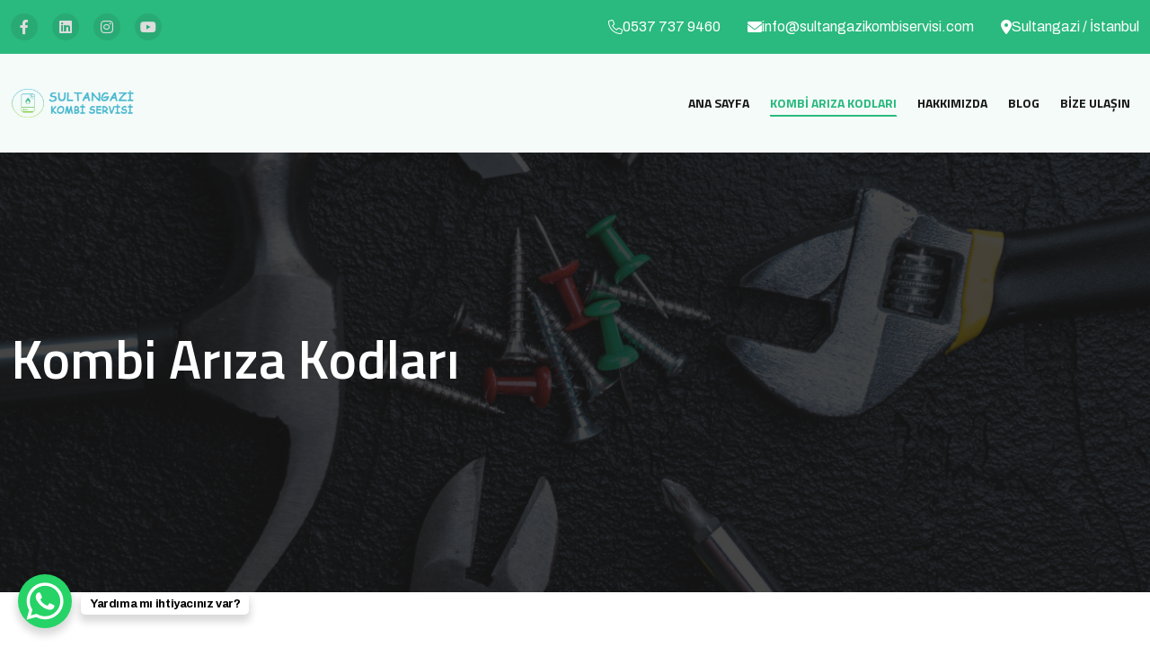

--- FILE ---
content_type: text/html; charset=UTF-8
request_url: https://www.sultangazikombiservisi.com/kombi-ariza-kodlari/
body_size: 24629
content:

<!doctype html>
<html lang="tr" prefix="og: https://ogp.me/ns#">
<head>
	<meta charset="UTF-8">
    	<meta name="viewport" content="width=device-width, initial-scale=1">
	<link rel="profile" href="https://gmpg.org/xfn/11">
	<style>
#wpadminbar #wp-admin-bar-wccp_free_top_button .ab-icon:before {
	content: "\f160";
	color: #02CA02;
	top: 3px;
}
#wpadminbar #wp-admin-bar-wccp_free_top_button .ab-icon {
	transform: rotate(45deg);
}
</style>
	<style>img:is([sizes="auto" i], [sizes^="auto," i]) { contain-intrinsic-size: 3000px 1500px }</style>
	
<!-- Search Engine Optimization by Rank Math - https://rankmath.com/ -->
<title>Kombi Arıza Kodları - Sultangazi Kombi Servisi 2026</title>
<meta name="description" content="En yaygın kombi arıza kodlarını ve anlamlarını öğrenin. Sultangazi’de kombi arızalarına hızlı ve profesyonel çözümler sunuyoruz."/>
<meta name="robots" content="follow, index, max-snippet:-1, max-video-preview:-1, max-image-preview:large"/>
<link rel="canonical" href="https://www.sultangazikombiservisi.com/kombi-ariza-kodlari/" />
<meta property="og:locale" content="tr_TR" />
<meta property="og:type" content="article" />
<meta property="og:title" content="Kombi Arıza Kodları - Sultangazi Kombi Servisi 2026" />
<meta property="og:description" content="En yaygın kombi arıza kodlarını ve anlamlarını öğrenin. Sultangazi’de kombi arızalarına hızlı ve profesyonel çözümler sunuyoruz." />
<meta property="og:url" content="https://www.sultangazikombiservisi.com/kombi-ariza-kodlari/" />
<meta property="og:site_name" content="Sultangazi Kombi Servisi" />
<meta property="og:updated_time" content="2025-08-05T11:27:08+03:00" />
<meta property="og:image" content="https://www.sultangazikombiservisi.com/wp-content/uploads/faq-img-1-1.jpg" />
<meta property="og:image:secure_url" content="https://www.sultangazikombiservisi.com/wp-content/uploads/faq-img-1-1.jpg" />
<meta property="og:image:width" content="580" />
<meta property="og:image:height" content="572" />
<meta property="og:image:alt" content="Kombi Arıza Kodları" />
<meta property="og:image:type" content="image/jpeg" />
<meta property="article:published_time" content="2019-02-11T10:23:27+03:00" />
<meta property="article:modified_time" content="2025-08-05T11:27:08+03:00" />
<meta name="twitter:card" content="summary_large_image" />
<meta name="twitter:title" content="Kombi Arıza Kodları - Sultangazi Kombi Servisi 2026" />
<meta name="twitter:description" content="En yaygın kombi arıza kodlarını ve anlamlarını öğrenin. Sultangazi’de kombi arızalarına hızlı ve profesyonel çözümler sunuyoruz." />
<meta name="twitter:image" content="https://www.sultangazikombiservisi.com/wp-content/uploads/faq-img-1-1.jpg" />
<script type="application/ld+json" class="rank-math-schema">{"@context":"https://schema.org","@graph":[{"@type":["Person","Organization"],"@id":"https://www.sultangazikombiservisi.com/#person","name":"Sultangazi Kombi Servisi","logo":{"@type":"ImageObject","@id":"https://www.sultangazikombiservisi.com/#logo","url":"https://www.sultangazikombiservisi.com/wp-content/uploads/sultangazi-kombi-logo.png","contentUrl":"https://www.sultangazikombiservisi.com/wp-content/uploads/sultangazi-kombi-logo.png","caption":"Sultangazi Kombi Servisi","inLanguage":"tr","width":"217","height":"50"},"image":{"@type":"ImageObject","@id":"https://www.sultangazikombiservisi.com/#logo","url":"https://www.sultangazikombiservisi.com/wp-content/uploads/sultangazi-kombi-logo.png","contentUrl":"https://www.sultangazikombiservisi.com/wp-content/uploads/sultangazi-kombi-logo.png","caption":"Sultangazi Kombi Servisi","inLanguage":"tr","width":"217","height":"50"}},{"@type":"WebSite","@id":"https://www.sultangazikombiservisi.com/#website","url":"https://www.sultangazikombiservisi.com","name":"Sultangazi Kombi Servisi","publisher":{"@id":"https://www.sultangazikombiservisi.com/#person"},"inLanguage":"tr"},{"@type":"ImageObject","@id":"https://www.sultangazikombiservisi.com/wp-content/uploads/faq-img-1-1.jpg","url":"https://www.sultangazikombiservisi.com/wp-content/uploads/faq-img-1-1.jpg","width":"580","height":"572","caption":"Kombi Ar\u0131za Kodlar\u0131","inLanguage":"tr"},{"@type":"WebPage","@id":"https://www.sultangazikombiservisi.com/kombi-ariza-kodlari/#webpage","url":"https://www.sultangazikombiservisi.com/kombi-ariza-kodlari/","name":"Kombi Ar\u0131za Kodlar\u0131 - Sultangazi Kombi Servisi 2026","datePublished":"2019-02-11T10:23:27+03:00","dateModified":"2025-08-05T11:27:08+03:00","isPartOf":{"@id":"https://www.sultangazikombiservisi.com/#website"},"primaryImageOfPage":{"@id":"https://www.sultangazikombiservisi.com/wp-content/uploads/faq-img-1-1.jpg"},"inLanguage":"tr"},{"@type":"Person","@id":"https://www.sultangazikombiservisi.com/kombi-ariza-kodlari/#author","name":"Sultangazi Kombi Servisi","image":{"@type":"ImageObject","@id":"https://secure.gravatar.com/avatar/10973b6cad444671e7bca89646dbcc163629d32dc4aee6135399f041316e6283?s=96&amp;d=mm&amp;r=g","url":"https://secure.gravatar.com/avatar/10973b6cad444671e7bca89646dbcc163629d32dc4aee6135399f041316e6283?s=96&amp;d=mm&amp;r=g","caption":"Sultangazi Kombi Servisi","inLanguage":"tr"}},{"@type":"Article","headline":"Kombi Ar\u0131za Kodlar\u0131 - Sultangazi Kombi Servisi 2026","keywords":"Kombi Ar\u0131za Kodlar\u0131","datePublished":"2019-02-11T10:23:27+03:00","dateModified":"2025-08-05T11:27:08+03:00","author":{"@id":"https://www.sultangazikombiservisi.com/kombi-ariza-kodlari/#author","name":"Sultangazi Kombi Servisi"},"publisher":{"@id":"https://www.sultangazikombiservisi.com/#person"},"description":"En yayg\u0131n kombi ar\u0131za kodlar\u0131n\u0131 ve anlamlar\u0131n\u0131 \u00f6\u011frenin. Sultangazi\u2019de kombi ar\u0131zalar\u0131na h\u0131zl\u0131 ve profesyonel \u00e7\u00f6z\u00fcmler sunuyoruz.","name":"Kombi Ar\u0131za Kodlar\u0131 - Sultangazi Kombi Servisi 2026","@id":"https://www.sultangazikombiservisi.com/kombi-ariza-kodlari/#richSnippet","isPartOf":{"@id":"https://www.sultangazikombiservisi.com/kombi-ariza-kodlari/#webpage"},"image":{"@id":"https://www.sultangazikombiservisi.com/wp-content/uploads/faq-img-1-1.jpg"},"inLanguage":"tr","mainEntityOfPage":{"@id":"https://www.sultangazikombiservisi.com/kombi-ariza-kodlari/#webpage"}}]}</script>
<!-- /Rank Math WordPress SEO plugin -->

<link rel='dns-prefetch' href='//fonts.googleapis.com' />
<link rel="alternate" type="application/rss+xml" title="Sultangazi Kombi Servisi &raquo; akışı" href="https://www.sultangazikombiservisi.com/feed/" />
<link rel="alternate" type="application/rss+xml" title="Sultangazi Kombi Servisi &raquo; yorum akışı" href="https://www.sultangazikombiservisi.com/comments/feed/" />
<script type="text/javascript">
/* <![CDATA[ */
window._wpemojiSettings = {"baseUrl":"https:\/\/s.w.org\/images\/core\/emoji\/16.0.1\/72x72\/","ext":".png","svgUrl":"https:\/\/s.w.org\/images\/core\/emoji\/16.0.1\/svg\/","svgExt":".svg","source":{"concatemoji":"https:\/\/www.sultangazikombiservisi.com\/wp-includes\/js\/wp-emoji-release.min.js?ver=6.8.2"}};
/*! This file is auto-generated */
!function(s,n){var o,i,e;function c(e){try{var t={supportTests:e,timestamp:(new Date).valueOf()};sessionStorage.setItem(o,JSON.stringify(t))}catch(e){}}function p(e,t,n){e.clearRect(0,0,e.canvas.width,e.canvas.height),e.fillText(t,0,0);var t=new Uint32Array(e.getImageData(0,0,e.canvas.width,e.canvas.height).data),a=(e.clearRect(0,0,e.canvas.width,e.canvas.height),e.fillText(n,0,0),new Uint32Array(e.getImageData(0,0,e.canvas.width,e.canvas.height).data));return t.every(function(e,t){return e===a[t]})}function u(e,t){e.clearRect(0,0,e.canvas.width,e.canvas.height),e.fillText(t,0,0);for(var n=e.getImageData(16,16,1,1),a=0;a<n.data.length;a++)if(0!==n.data[a])return!1;return!0}function f(e,t,n,a){switch(t){case"flag":return n(e,"\ud83c\udff3\ufe0f\u200d\u26a7\ufe0f","\ud83c\udff3\ufe0f\u200b\u26a7\ufe0f")?!1:!n(e,"\ud83c\udde8\ud83c\uddf6","\ud83c\udde8\u200b\ud83c\uddf6")&&!n(e,"\ud83c\udff4\udb40\udc67\udb40\udc62\udb40\udc65\udb40\udc6e\udb40\udc67\udb40\udc7f","\ud83c\udff4\u200b\udb40\udc67\u200b\udb40\udc62\u200b\udb40\udc65\u200b\udb40\udc6e\u200b\udb40\udc67\u200b\udb40\udc7f");case"emoji":return!a(e,"\ud83e\udedf")}return!1}function g(e,t,n,a){var r="undefined"!=typeof WorkerGlobalScope&&self instanceof WorkerGlobalScope?new OffscreenCanvas(300,150):s.createElement("canvas"),o=r.getContext("2d",{willReadFrequently:!0}),i=(o.textBaseline="top",o.font="600 32px Arial",{});return e.forEach(function(e){i[e]=t(o,e,n,a)}),i}function t(e){var t=s.createElement("script");t.src=e,t.defer=!0,s.head.appendChild(t)}"undefined"!=typeof Promise&&(o="wpEmojiSettingsSupports",i=["flag","emoji"],n.supports={everything:!0,everythingExceptFlag:!0},e=new Promise(function(e){s.addEventListener("DOMContentLoaded",e,{once:!0})}),new Promise(function(t){var n=function(){try{var e=JSON.parse(sessionStorage.getItem(o));if("object"==typeof e&&"number"==typeof e.timestamp&&(new Date).valueOf()<e.timestamp+604800&&"object"==typeof e.supportTests)return e.supportTests}catch(e){}return null}();if(!n){if("undefined"!=typeof Worker&&"undefined"!=typeof OffscreenCanvas&&"undefined"!=typeof URL&&URL.createObjectURL&&"undefined"!=typeof Blob)try{var e="postMessage("+g.toString()+"("+[JSON.stringify(i),f.toString(),p.toString(),u.toString()].join(",")+"));",a=new Blob([e],{type:"text/javascript"}),r=new Worker(URL.createObjectURL(a),{name:"wpTestEmojiSupports"});return void(r.onmessage=function(e){c(n=e.data),r.terminate(),t(n)})}catch(e){}c(n=g(i,f,p,u))}t(n)}).then(function(e){for(var t in e)n.supports[t]=e[t],n.supports.everything=n.supports.everything&&n.supports[t],"flag"!==t&&(n.supports.everythingExceptFlag=n.supports.everythingExceptFlag&&n.supports[t]);n.supports.everythingExceptFlag=n.supports.everythingExceptFlag&&!n.supports.flag,n.DOMReady=!1,n.readyCallback=function(){n.DOMReady=!0}}).then(function(){return e}).then(function(){var e;n.supports.everything||(n.readyCallback(),(e=n.source||{}).concatemoji?t(e.concatemoji):e.wpemoji&&e.twemoji&&(t(e.twemoji),t(e.wpemoji)))}))}((window,document),window._wpemojiSettings);
/* ]]> */
</script>
<style id='wp-emoji-styles-inline-css' type='text/css'>

	img.wp-smiley, img.emoji {
		display: inline !important;
		border: none !important;
		box-shadow: none !important;
		height: 1em !important;
		width: 1em !important;
		margin: 0 0.07em !important;
		vertical-align: -0.1em !important;
		background: none !important;
		padding: 0 !important;
	}
</style>
<style id='classic-theme-styles-inline-css' type='text/css'>
/*! This file is auto-generated */
.wp-block-button__link{color:#fff;background-color:#32373c;border-radius:9999px;box-shadow:none;text-decoration:none;padding:calc(.667em + 2px) calc(1.333em + 2px);font-size:1.125em}.wp-block-file__button{background:#32373c;color:#fff;text-decoration:none}
</style>
<style id='global-styles-inline-css' type='text/css'>
:root{--wp--preset--aspect-ratio--square: 1;--wp--preset--aspect-ratio--4-3: 4/3;--wp--preset--aspect-ratio--3-4: 3/4;--wp--preset--aspect-ratio--3-2: 3/2;--wp--preset--aspect-ratio--2-3: 2/3;--wp--preset--aspect-ratio--16-9: 16/9;--wp--preset--aspect-ratio--9-16: 9/16;--wp--preset--color--black: #000000;--wp--preset--color--cyan-bluish-gray: #abb8c3;--wp--preset--color--white: #ffffff;--wp--preset--color--pale-pink: #f78da7;--wp--preset--color--vivid-red: #cf2e2e;--wp--preset--color--luminous-vivid-orange: #ff6900;--wp--preset--color--luminous-vivid-amber: #fcb900;--wp--preset--color--light-green-cyan: #7bdcb5;--wp--preset--color--vivid-green-cyan: #00d084;--wp--preset--color--pale-cyan-blue: #8ed1fc;--wp--preset--color--vivid-cyan-blue: #0693e3;--wp--preset--color--vivid-purple: #9b51e0;--wp--preset--gradient--vivid-cyan-blue-to-vivid-purple: linear-gradient(135deg,rgba(6,147,227,1) 0%,rgb(155,81,224) 100%);--wp--preset--gradient--light-green-cyan-to-vivid-green-cyan: linear-gradient(135deg,rgb(122,220,180) 0%,rgb(0,208,130) 100%);--wp--preset--gradient--luminous-vivid-amber-to-luminous-vivid-orange: linear-gradient(135deg,rgba(252,185,0,1) 0%,rgba(255,105,0,1) 100%);--wp--preset--gradient--luminous-vivid-orange-to-vivid-red: linear-gradient(135deg,rgba(255,105,0,1) 0%,rgb(207,46,46) 100%);--wp--preset--gradient--very-light-gray-to-cyan-bluish-gray: linear-gradient(135deg,rgb(238,238,238) 0%,rgb(169,184,195) 100%);--wp--preset--gradient--cool-to-warm-spectrum: linear-gradient(135deg,rgb(74,234,220) 0%,rgb(151,120,209) 20%,rgb(207,42,186) 40%,rgb(238,44,130) 60%,rgb(251,105,98) 80%,rgb(254,248,76) 100%);--wp--preset--gradient--blush-light-purple: linear-gradient(135deg,rgb(255,206,236) 0%,rgb(152,150,240) 100%);--wp--preset--gradient--blush-bordeaux: linear-gradient(135deg,rgb(254,205,165) 0%,rgb(254,45,45) 50%,rgb(107,0,62) 100%);--wp--preset--gradient--luminous-dusk: linear-gradient(135deg,rgb(255,203,112) 0%,rgb(199,81,192) 50%,rgb(65,88,208) 100%);--wp--preset--gradient--pale-ocean: linear-gradient(135deg,rgb(255,245,203) 0%,rgb(182,227,212) 50%,rgb(51,167,181) 100%);--wp--preset--gradient--electric-grass: linear-gradient(135deg,rgb(202,248,128) 0%,rgb(113,206,126) 100%);--wp--preset--gradient--midnight: linear-gradient(135deg,rgb(2,3,129) 0%,rgb(40,116,252) 100%);--wp--preset--font-size--small: 13px;--wp--preset--font-size--medium: 20px;--wp--preset--font-size--large: 36px;--wp--preset--font-size--x-large: 42px;--wp--preset--spacing--20: 0.44rem;--wp--preset--spacing--30: 0.67rem;--wp--preset--spacing--40: 1rem;--wp--preset--spacing--50: 1.5rem;--wp--preset--spacing--60: 2.25rem;--wp--preset--spacing--70: 3.38rem;--wp--preset--spacing--80: 5.06rem;--wp--preset--shadow--natural: 6px 6px 9px rgba(0, 0, 0, 0.2);--wp--preset--shadow--deep: 12px 12px 50px rgba(0, 0, 0, 0.4);--wp--preset--shadow--sharp: 6px 6px 0px rgba(0, 0, 0, 0.2);--wp--preset--shadow--outlined: 6px 6px 0px -3px rgba(255, 255, 255, 1), 6px 6px rgba(0, 0, 0, 1);--wp--preset--shadow--crisp: 6px 6px 0px rgba(0, 0, 0, 1);}:where(.is-layout-flex){gap: 0.5em;}:where(.is-layout-grid){gap: 0.5em;}body .is-layout-flex{display: flex;}.is-layout-flex{flex-wrap: wrap;align-items: center;}.is-layout-flex > :is(*, div){margin: 0;}body .is-layout-grid{display: grid;}.is-layout-grid > :is(*, div){margin: 0;}:where(.wp-block-columns.is-layout-flex){gap: 2em;}:where(.wp-block-columns.is-layout-grid){gap: 2em;}:where(.wp-block-post-template.is-layout-flex){gap: 1.25em;}:where(.wp-block-post-template.is-layout-grid){gap: 1.25em;}.has-black-color{color: var(--wp--preset--color--black) !important;}.has-cyan-bluish-gray-color{color: var(--wp--preset--color--cyan-bluish-gray) !important;}.has-white-color{color: var(--wp--preset--color--white) !important;}.has-pale-pink-color{color: var(--wp--preset--color--pale-pink) !important;}.has-vivid-red-color{color: var(--wp--preset--color--vivid-red) !important;}.has-luminous-vivid-orange-color{color: var(--wp--preset--color--luminous-vivid-orange) !important;}.has-luminous-vivid-amber-color{color: var(--wp--preset--color--luminous-vivid-amber) !important;}.has-light-green-cyan-color{color: var(--wp--preset--color--light-green-cyan) !important;}.has-vivid-green-cyan-color{color: var(--wp--preset--color--vivid-green-cyan) !important;}.has-pale-cyan-blue-color{color: var(--wp--preset--color--pale-cyan-blue) !important;}.has-vivid-cyan-blue-color{color: var(--wp--preset--color--vivid-cyan-blue) !important;}.has-vivid-purple-color{color: var(--wp--preset--color--vivid-purple) !important;}.has-black-background-color{background-color: var(--wp--preset--color--black) !important;}.has-cyan-bluish-gray-background-color{background-color: var(--wp--preset--color--cyan-bluish-gray) !important;}.has-white-background-color{background-color: var(--wp--preset--color--white) !important;}.has-pale-pink-background-color{background-color: var(--wp--preset--color--pale-pink) !important;}.has-vivid-red-background-color{background-color: var(--wp--preset--color--vivid-red) !important;}.has-luminous-vivid-orange-background-color{background-color: var(--wp--preset--color--luminous-vivid-orange) !important;}.has-luminous-vivid-amber-background-color{background-color: var(--wp--preset--color--luminous-vivid-amber) !important;}.has-light-green-cyan-background-color{background-color: var(--wp--preset--color--light-green-cyan) !important;}.has-vivid-green-cyan-background-color{background-color: var(--wp--preset--color--vivid-green-cyan) !important;}.has-pale-cyan-blue-background-color{background-color: var(--wp--preset--color--pale-cyan-blue) !important;}.has-vivid-cyan-blue-background-color{background-color: var(--wp--preset--color--vivid-cyan-blue) !important;}.has-vivid-purple-background-color{background-color: var(--wp--preset--color--vivid-purple) !important;}.has-black-border-color{border-color: var(--wp--preset--color--black) !important;}.has-cyan-bluish-gray-border-color{border-color: var(--wp--preset--color--cyan-bluish-gray) !important;}.has-white-border-color{border-color: var(--wp--preset--color--white) !important;}.has-pale-pink-border-color{border-color: var(--wp--preset--color--pale-pink) !important;}.has-vivid-red-border-color{border-color: var(--wp--preset--color--vivid-red) !important;}.has-luminous-vivid-orange-border-color{border-color: var(--wp--preset--color--luminous-vivid-orange) !important;}.has-luminous-vivid-amber-border-color{border-color: var(--wp--preset--color--luminous-vivid-amber) !important;}.has-light-green-cyan-border-color{border-color: var(--wp--preset--color--light-green-cyan) !important;}.has-vivid-green-cyan-border-color{border-color: var(--wp--preset--color--vivid-green-cyan) !important;}.has-pale-cyan-blue-border-color{border-color: var(--wp--preset--color--pale-cyan-blue) !important;}.has-vivid-cyan-blue-border-color{border-color: var(--wp--preset--color--vivid-cyan-blue) !important;}.has-vivid-purple-border-color{border-color: var(--wp--preset--color--vivid-purple) !important;}.has-vivid-cyan-blue-to-vivid-purple-gradient-background{background: var(--wp--preset--gradient--vivid-cyan-blue-to-vivid-purple) !important;}.has-light-green-cyan-to-vivid-green-cyan-gradient-background{background: var(--wp--preset--gradient--light-green-cyan-to-vivid-green-cyan) !important;}.has-luminous-vivid-amber-to-luminous-vivid-orange-gradient-background{background: var(--wp--preset--gradient--luminous-vivid-amber-to-luminous-vivid-orange) !important;}.has-luminous-vivid-orange-to-vivid-red-gradient-background{background: var(--wp--preset--gradient--luminous-vivid-orange-to-vivid-red) !important;}.has-very-light-gray-to-cyan-bluish-gray-gradient-background{background: var(--wp--preset--gradient--very-light-gray-to-cyan-bluish-gray) !important;}.has-cool-to-warm-spectrum-gradient-background{background: var(--wp--preset--gradient--cool-to-warm-spectrum) !important;}.has-blush-light-purple-gradient-background{background: var(--wp--preset--gradient--blush-light-purple) !important;}.has-blush-bordeaux-gradient-background{background: var(--wp--preset--gradient--blush-bordeaux) !important;}.has-luminous-dusk-gradient-background{background: var(--wp--preset--gradient--luminous-dusk) !important;}.has-pale-ocean-gradient-background{background: var(--wp--preset--gradient--pale-ocean) !important;}.has-electric-grass-gradient-background{background: var(--wp--preset--gradient--electric-grass) !important;}.has-midnight-gradient-background{background: var(--wp--preset--gradient--midnight) !important;}.has-small-font-size{font-size: var(--wp--preset--font-size--small) !important;}.has-medium-font-size{font-size: var(--wp--preset--font-size--medium) !important;}.has-large-font-size{font-size: var(--wp--preset--font-size--large) !important;}.has-x-large-font-size{font-size: var(--wp--preset--font-size--x-large) !important;}
:where(.wp-block-post-template.is-layout-flex){gap: 1.25em;}:where(.wp-block-post-template.is-layout-grid){gap: 1.25em;}
:where(.wp-block-columns.is-layout-flex){gap: 2em;}:where(.wp-block-columns.is-layout-grid){gap: 2em;}
:root :where(.wp-block-pullquote){font-size: 1.5em;line-height: 1.6;}
</style>
<link rel='stylesheet' id='contact-form-7-css' href='https://www.sultangazikombiservisi.com/wp-content/plugins/contact-form-7/includes/css/styles.css?ver=6.1' type='text/css' media='all' />
<link rel='stylesheet' id='pixfix-custom-css' href='https://www.sultangazikombiservisi.com/wp-content/themes/pixfix/assets/css/pixfix-custom.css?ver=6.8.2' type='text/css' media='all' />
<style id='pixfix-custom-inline-css' type='text/css'>
html:root{
          --rr-color-theme-primary: #4cb9d0;
          --rr-color-theme-secondary: #72e33a;
          --rr-color-theme-green: #41abc0;
          --rr-color-theme-green2: #6BC33F;
          --rr-color-theme-primary2: #FF3600;

          --rr-color-text-body: #6E777D;
          --rr-color-common-black: #000000;
          --rr-color-common-white: #ffffff;
          --rr-color-common-dark: #232323;
          --rr-color-heading-primary: #171717;
          --rr-color-grey-1: #F8F8F8;
          --rr-color-border-1: #ddd;
        }body .footer__widget .title { color: #000000!important}body .footer-section.default-footer.bg-dark-1 { background-color: #0c0f16!important}
.header .primary-header-inner .header-logo img, .header .header-logo img { width: 140px}
section.page-header .overlay { background-color: rgba(23, 23, 23, 0.8)}
section.page-header .page-header-content { padding-top: 200px}
section.page-header .page-header-content { padding-bottom: 200px}
</style>
<link rel='stylesheet' id='pixfix-fonts-css' href='https://fonts.googleapis.com/css2?family=Titillium+Web%3Aital%2Cwght%400%2C200%3B0%2C300%3B0%2C400%3B0%2C600%3B0%2C700%3B0%2C900%3B1%2C200%3B1%2C300%3B1%2C400%3B1%2C600%3B1%2C700&#038;display=swap&#038;ver=1.0.0' type='text/css' media='all' />
<link rel='stylesheet' id='bootstrap-css' href='https://www.sultangazikombiservisi.com/wp-content/themes/pixfix/assets/css/bootstrap.min.css?ver=6.8.2' type='text/css' media='all' />
<link rel='stylesheet' id='animate-css' href='https://www.sultangazikombiservisi.com/wp-content/themes/pixfix/assets/css/animate.min.css?ver=6.8.2' type='text/css' media='all' />
<link rel='stylesheet' id='fontawesome-css' href='https://www.sultangazikombiservisi.com/wp-content/themes/pixfix/assets/css/fontawesome.min.css?ver=6.8.2' type='text/css' media='all' />
<link rel='stylesheet' id='icofont-css' href='https://www.sultangazikombiservisi.com/wp-content/themes/pixfix/assets/css/icofont.min.css?ver=6.8.2' type='text/css' media='all' />
<link rel='stylesheet' id='keyframe-animation-css' href='https://www.sultangazikombiservisi.com/wp-content/themes/pixfix/assets/css/keyframe-animation.css?ver=6.8.2' type='text/css' media='all' />
<link rel='stylesheet' id='odometer-css' href='https://www.sultangazikombiservisi.com/wp-content/themes/pixfix/assets/css/odometer.min.css?ver=6.8.2' type='text/css' media='all' />
<link rel='stylesheet' id='nice-select-css' href='https://www.sultangazikombiservisi.com/wp-content/themes/pixfix/assets/css/nice-select.css?ver=6.8.2' type='text/css' media='all' />
<link rel='stylesheet' id='swiper-css' href='https://www.sultangazikombiservisi.com/wp-content/plugins/elementor/assets/lib/swiper/v8/css/swiper.min.css?ver=8.4.5' type='text/css' media='all' />
<link rel='stylesheet' id='venobox-css' href='https://www.sultangazikombiservisi.com/wp-content/themes/pixfix/assets/css/venobox.min.css?ver=6.8.2' type='text/css' media='all' />
<link rel='stylesheet' id='pixfix-responsive-css' href='https://www.sultangazikombiservisi.com/wp-content/themes/pixfix/assets/css/pixfix-responsive.css?ver=1768831608' type='text/css' media='all' />
<link rel='stylesheet' id='pixfix-main-css' href='https://www.sultangazikombiservisi.com/wp-content/themes/pixfix/assets/css/main.css?ver=1768831608' type='text/css' media='all' />
<link rel='stylesheet' id='pixfix-unit-css' href='https://www.sultangazikombiservisi.com/wp-content/themes/pixfix/assets/css/pixfix-unit.css?ver=1768831608' type='text/css' media='all' />
<link rel='stylesheet' id='pixfix-updater-css' href='https://www.sultangazikombiservisi.com/wp-content/themes/pixfix/assets/css/pixfix-updater.css?ver=1768831608' type='text/css' media='all' />
<link rel='stylesheet' id='pixfix-style-css' href='https://www.sultangazikombiservisi.com/wp-content/themes/pixfix/style.css?ver=6.8.2' type='text/css' media='all' />
<link rel='stylesheet' id='jquery-lazyloadxt-spinner-css-css' href='//www.sultangazikombiservisi.com/wp-content/plugins/a3-lazy-load/assets/css/jquery.lazyloadxt.spinner.css?ver=6.8.2' type='text/css' media='all' />
<link rel='stylesheet' id='elementor-frontend-css' href='https://www.sultangazikombiservisi.com/wp-content/plugins/elementor/assets/css/frontend.min.css?ver=3.30.4' type='text/css' media='all' />
<link rel='stylesheet' id='elementor-post-4993-css' href='https://www.sultangazikombiservisi.com/wp-content/uploads/elementor/css/post-4993.css?ver=1755169696' type='text/css' media='all' />
<link rel='stylesheet' id='pixfix-core-css' href='https://www.sultangazikombiservisi.com/wp-content/plugins/pixfix-core/assets/css/pixfix-core.css?ver=1.0' type='text/css' media='all' />
<link rel='stylesheet' id='elementor-post-703-css' href='https://www.sultangazikombiservisi.com/wp-content/uploads/elementor/css/post-703.css?ver=1755169956' type='text/css' media='all' />
<link rel='stylesheet' id='elementor-gf-local-roboto-css' href='https://www.sultangazikombiservisi.com/wp-content/uploads/elementor/google-fonts/css/roboto.css?ver=1755169725' type='text/css' media='all' />
<link rel='stylesheet' id='elementor-gf-local-robotoslab-css' href='https://www.sultangazikombiservisi.com/wp-content/uploads/elementor/google-fonts/css/robotoslab.css?ver=1755169735' type='text/css' media='all' />
<script type="text/javascript" src="https://www.sultangazikombiservisi.com/wp-includes/js/jquery/jquery.min.js?ver=3.7.1" id="jquery-core-js"></script>
<script type="text/javascript" src="https://www.sultangazikombiservisi.com/wp-includes/js/jquery/jquery-migrate.min.js?ver=3.4.1" id="jquery-migrate-js"></script>
<link rel="https://api.w.org/" href="https://www.sultangazikombiservisi.com/wp-json/" /><link rel="alternate" title="JSON" type="application/json" href="https://www.sultangazikombiservisi.com/wp-json/wp/v2/pages/703" /><link rel="EditURI" type="application/rsd+xml" title="RSD" href="https://www.sultangazikombiservisi.com/xmlrpc.php?rsd" />
<meta name="generator" content="WordPress 6.8.2" />
<link rel='shortlink' href='https://www.sultangazikombiservisi.com/?p=703' />
<link rel="alternate" title="oEmbed (JSON)" type="application/json+oembed" href="https://www.sultangazikombiservisi.com/wp-json/oembed/1.0/embed?url=https%3A%2F%2Fwww.sultangazikombiservisi.com%2Fkombi-ariza-kodlari%2F" />
<link rel="alternate" title="oEmbed (XML)" type="text/xml+oembed" href="https://www.sultangazikombiservisi.com/wp-json/oembed/1.0/embed?url=https%3A%2F%2Fwww.sultangazikombiservisi.com%2Fkombi-ariza-kodlari%2F&#038;format=xml" />
<script id="wpcp_disable_selection" type="text/javascript">
var image_save_msg='You are not allowed to save images!';
	var no_menu_msg='Context Menu disabled!';
	var smessage = "İ&ccedil;erik korunmaktadır !!";

function disableEnterKey(e)
{
	var elemtype = e.target.tagName;
	
	elemtype = elemtype.toUpperCase();
	
	if (elemtype == "TEXT" || elemtype == "TEXTAREA" || elemtype == "INPUT" || elemtype == "PASSWORD" || elemtype == "SELECT" || elemtype == "OPTION" || elemtype == "EMBED")
	{
		elemtype = 'TEXT';
	}
	
	if (e.ctrlKey){
     var key;
     if(window.event)
          key = window.event.keyCode;     //IE
     else
          key = e.which;     //firefox (97)
    //if (key != 17) alert(key);
     if (elemtype!= 'TEXT' && (key == 97 || key == 65 || key == 67 || key == 99 || key == 88 || key == 120 || key == 26 || key == 85  || key == 86 || key == 83 || key == 43 || key == 73))
     {
		if(wccp_free_iscontenteditable(e)) return true;
		show_wpcp_message('You are not allowed to copy content or view source');
		return false;
     }else
     	return true;
     }
}


/*For contenteditable tags*/
function wccp_free_iscontenteditable(e)
{
	var e = e || window.event; // also there is no e.target property in IE. instead IE uses window.event.srcElement
  	
	var target = e.target || e.srcElement;

	var elemtype = e.target.nodeName;
	
	elemtype = elemtype.toUpperCase();
	
	var iscontenteditable = "false";
		
	if(typeof target.getAttribute!="undefined" ) iscontenteditable = target.getAttribute("contenteditable"); // Return true or false as string
	
	var iscontenteditable2 = false;
	
	if(typeof target.isContentEditable!="undefined" ) iscontenteditable2 = target.isContentEditable; // Return true or false as boolean

	if(target.parentElement.isContentEditable) iscontenteditable2 = true;
	
	if (iscontenteditable == "true" || iscontenteditable2 == true)
	{
		if(typeof target.style!="undefined" ) target.style.cursor = "text";
		
		return true;
	}
}

////////////////////////////////////
function disable_copy(e)
{	
	var e = e || window.event; // also there is no e.target property in IE. instead IE uses window.event.srcElement
	
	var elemtype = e.target.tagName;
	
	elemtype = elemtype.toUpperCase();
	
	if (elemtype == "TEXT" || elemtype == "TEXTAREA" || elemtype == "INPUT" || elemtype == "PASSWORD" || elemtype == "SELECT" || elemtype == "OPTION" || elemtype == "EMBED")
	{
		elemtype = 'TEXT';
	}
	
	if(wccp_free_iscontenteditable(e)) return true;
	
	var isSafari = /Safari/.test(navigator.userAgent) && /Apple Computer/.test(navigator.vendor);
	
	var checker_IMG = '';
	if (elemtype == "IMG" && checker_IMG == 'checked' && e.detail >= 2) {show_wpcp_message(alertMsg_IMG);return false;}
	if (elemtype != "TEXT")
	{
		if (smessage !== "" && e.detail == 2)
			show_wpcp_message(smessage);
		
		if (isSafari)
			return true;
		else
			return false;
	}	
}

//////////////////////////////////////////
function disable_copy_ie()
{
	var e = e || window.event;
	var elemtype = window.event.srcElement.nodeName;
	elemtype = elemtype.toUpperCase();
	if(wccp_free_iscontenteditable(e)) return true;
	if (elemtype == "IMG") {show_wpcp_message(alertMsg_IMG);return false;}
	if (elemtype != "TEXT" && elemtype != "TEXTAREA" && elemtype != "INPUT" && elemtype != "PASSWORD" && elemtype != "SELECT" && elemtype != "OPTION" && elemtype != "EMBED")
	{
		return false;
	}
}	
function reEnable()
{
	return true;
}
document.onkeydown = disableEnterKey;
document.onselectstart = disable_copy_ie;
if(navigator.userAgent.indexOf('MSIE')==-1)
{
	document.onmousedown = disable_copy;
	document.onclick = reEnable;
}
function disableSelection(target)
{
    //For IE This code will work
    if (typeof target.onselectstart!="undefined")
    target.onselectstart = disable_copy_ie;
    
    //For Firefox This code will work
    else if (typeof target.style.MozUserSelect!="undefined")
    {target.style.MozUserSelect="none";}
    
    //All other  (ie: Opera) This code will work
    else
    target.onmousedown=function(){return false}
    target.style.cursor = "default";
}
//Calling the JS function directly just after body load
window.onload = function(){disableSelection(document.body);};

//////////////////special for safari Start////////////////
var onlongtouch;
var timer;
var touchduration = 1000; //length of time we want the user to touch before we do something

var elemtype = "";
function touchstart(e) {
	var e = e || window.event;
  // also there is no e.target property in IE.
  // instead IE uses window.event.srcElement
  	var target = e.target || e.srcElement;
	
	elemtype = window.event.srcElement.nodeName;
	
	elemtype = elemtype.toUpperCase();
	
	if(!wccp_pro_is_passive()) e.preventDefault();
	if (!timer) {
		timer = setTimeout(onlongtouch, touchduration);
	}
}

function touchend() {
    //stops short touches from firing the event
    if (timer) {
        clearTimeout(timer);
        timer = null;
    }
	onlongtouch();
}

onlongtouch = function(e) { //this will clear the current selection if anything selected
	
	if (elemtype != "TEXT" && elemtype != "TEXTAREA" && elemtype != "INPUT" && elemtype != "PASSWORD" && elemtype != "SELECT" && elemtype != "EMBED" && elemtype != "OPTION")	
	{
		if (window.getSelection) {
			if (window.getSelection().empty) {  // Chrome
			window.getSelection().empty();
			} else if (window.getSelection().removeAllRanges) {  // Firefox
			window.getSelection().removeAllRanges();
			}
		} else if (document.selection) {  // IE?
			document.selection.empty();
		}
		return false;
	}
};

document.addEventListener("DOMContentLoaded", function(event) { 
    window.addEventListener("touchstart", touchstart, false);
    window.addEventListener("touchend", touchend, false);
});

function wccp_pro_is_passive() {

  var cold = false,
  hike = function() {};

  try {
	  const object1 = {};
  var aid = Object.defineProperty(object1, 'passive', {
  get() {cold = true}
  });
  window.addEventListener('test', hike, aid);
  window.removeEventListener('test', hike, aid);
  } catch (e) {}

  return cold;
}
/*special for safari End*/
</script>
<script id="wpcp_disable_Right_Click" type="text/javascript">
document.ondragstart = function() { return false;}
	function nocontext(e) {
	   return false;
	}
	document.oncontextmenu = nocontext;
</script>
<meta name="generator" content="Elementor 3.30.4; features: e_font_icon_svg, additional_custom_breakpoints, e_element_cache; settings: css_print_method-external, google_font-enabled, font_display-auto">
			<style>
				.e-con.e-parent:nth-of-type(n+4):not(.e-lazyloaded):not(.e-no-lazyload),
				.e-con.e-parent:nth-of-type(n+4):not(.e-lazyloaded):not(.e-no-lazyload) * {
					background-image: none !important;
				}
				@media screen and (max-height: 1024px) {
					.e-con.e-parent:nth-of-type(n+3):not(.e-lazyloaded):not(.e-no-lazyload),
					.e-con.e-parent:nth-of-type(n+3):not(.e-lazyloaded):not(.e-no-lazyload) * {
						background-image: none !important;
					}
				}
				@media screen and (max-height: 640px) {
					.e-con.e-parent:nth-of-type(n+2):not(.e-lazyloaded):not(.e-no-lazyload),
					.e-con.e-parent:nth-of-type(n+2):not(.e-lazyloaded):not(.e-no-lazyload) * {
						background-image: none !important;
					}
				}
			</style>
			<link rel="icon" href="https://www.sultangazikombiservisi.com/wp-content/uploads/cropped-sultangazi-kombi-logo-32x32.png" sizes="32x32" />
<link rel="icon" href="https://www.sultangazikombiservisi.com/wp-content/uploads/cropped-sultangazi-kombi-logo-192x192.png" sizes="192x192" />
<link rel="apple-touch-icon" href="https://www.sultangazikombiservisi.com/wp-content/uploads/cropped-sultangazi-kombi-logo-180x180.png" />
<meta name="msapplication-TileImage" content="https://www.sultangazikombiservisi.com/wp-content/uploads/cropped-sultangazi-kombi-logo-270x270.png" />
<style id="kirki-inline-styles"></style></head>

<body class="wp-singular page-template-default page page-id-703 wp-custom-logo wp-embed-responsive wp-theme-pixfix unselectable no-sidebar elementor-default elementor-kit-4993 elementor-page elementor-page-703">

    

    
    

        <div id="scrollup">
        <button id="scroll-top" class="scroll-to-top"><i class="fa-regular fa-arrow-up-long"></i></button>
    </div>
    

    <!-- header start -->
    
    <!-- header-area-start -->
    <header class="header header-5 sticky-active" style="--rr-color-theme-primary: #2AB97E">
                    <div class="top-bar">
                <div class="container">
                    <div class="top-bar-inner">
                        <ul class="top-social-list">
                                                <li><a href="#"><i class="fa-brands fa-facebook-f"></i></a></li>
        
        
                    <li><a href="#"><i class="fa-brands fa-linkedin"></i></a></li>
        
                    <li><a href="#"><i class="fa-brands fa-instagram"></i></a></li>
        
                    <li><a href="#"><i class="fab fa-youtube"></i></a></li>
                                    </ul>

                        <ul class="top-bar-list">
                                                            <li><i class="fa-light fa-phone"></i><a href="+905377379460">0537 737 9460</a></li>
                                                                                        <li><i class="fa-sharp fa-solid fa-envelope"></i><a href="mailto:info@sultangazikombiservisi.com">info@sultangazikombiservisi.com</a></li>
                                                                                        <li><i class="fa-sharp fa-solid fa-location-dot"></i>Sultangazi / İstanbul</li>
                                                    </ul>
                    </div>
                </div>
            </div>
                <div class="primary-header">
            <div class="container">
                <div class="primary-header-inner">
                    <div class="header-logo d-lg-block">
                                    <a href="https://www.sultangazikombiservisi.com/">
            <img src="http://www.sultangazikombiservisi.com/wp-content/uploads/sultangazi-kombi-logo.png" alt="logo">
        </a>
                        </div>
                    <div class="header-menu-wrap">
                        <div class="mobile-menu-items sub-menu">
                                <ul id="menu-main-menu" class="main-menu__list"><li itemscope="itemscope" itemtype="https://www.schema.org/SiteNavigationElement" id="menu-item-5027" class="menu-item menu-item-type-post_type menu-item-object-page menu-item-home menu-item-5027 nav-item"><a title="Ana Sayfa" href="https://www.sultangazikombiservisi.com/" class="nav-links">Ana Sayfa</a></li>
<li itemscope="itemscope" itemtype="https://www.schema.org/SiteNavigationElement" id="menu-item-5277" class="menu-item menu-item-type-post_type menu-item-object-page current-menu-item page_item page-item-703 current_page_item active menu-item-5277 nav-item"><a title="Kombi Arıza Kodları" href="https://www.sultangazikombiservisi.com/kombi-ariza-kodlari/" class="nav-links">Kombi Arıza Kodları</a></li>
<li itemscope="itemscope" itemtype="https://www.schema.org/SiteNavigationElement" id="menu-item-1103" class="menu-item menu-item-type-post_type menu-item-object-page menu-item-1103 nav-item"><a title="Hakkımızda" href="https://www.sultangazikombiservisi.com/hakkimizda/" class="nav-links">Hakkımızda</a></li>
<li itemscope="itemscope" itemtype="https://www.schema.org/SiteNavigationElement" id="menu-item-1115" class="menu-item menu-item-type-post_type menu-item-object-page menu-item-1115 nav-item"><a title="Blog" href="https://www.sultangazikombiservisi.com/blog/" class="nav-links">Blog</a></li>
<li itemscope="itemscope" itemtype="https://www.schema.org/SiteNavigationElement" id="menu-item-1104" class="menu-item menu-item-type-post_type menu-item-object-page menu-item-1104 nav-item"><a title="Bize Ulaşın" href="https://www.sultangazikombiservisi.com/iletisim/" class="nav-links">Bize Ulaşın</a></li>
</ul>                            </div>
                    </div>
                    <!-- /.header-menu-wrap -->
                                        <!-- /.header-right -->
                </div>
                <!-- /.primary-header-inner -->
            </div>
        </div>
    </header>
    <!-- /.Main Header -->


  <div class="mobile-side-menu">
      <div class="side-menu-content">
         <div class="side-menu-head">
            
    <a href="https://www.sultangazikombiservisi.com/">
        <img src="http://www.sultangazikombiservisi.com/wp-content/uploads/sultangazi-kombi-logo.png" alt="logo" />
    </a>
            <button class="mobile-side-menu-close"><i class="fa-regular fa-xmark"></i></button>
         </div>
         <div class="side-menu-wrap"></div>

               </div>
  </div>
  <!-- /.mobile-side-menu -->
  <div class="mobile-side-menu-overlay"></div>    <!-- header end -->

    <!-- wrapper-box start -->
    
        <!-- page title area start -->
                <section class="page-header " data-background="http://www.sultangazikombiservisi.com/wp-content/uploads/page-header.jpg">
            <div class="overlay"></div>
            <div class="container">
                <div class="page-header-content white-content">
                    <h1 class="title">Kombi Arıza Kodları</h1>
                                    </div>
            </div>
        </section>
                <!-- page title area end -->

             <div class="search-wrapper p-relative transition-3 d-none">
         <div class="search-form transition-3">
             <form method="get" action="https://www.sultangazikombiservisi.com/" >
                 <input type="search" name="s" value="" placeholder="Enter Your Keyword" >
                 <button type="submit" class="search-btn"><i class="far fa-search"></i></button>
             </form>
             <a href="javascript:void(0);" class="search-close"><i class="far fa-times"></i></a>
         </div>
     </div>
   
<div id="primary" class="tp-page-area page-padding">
	<div class="container">
		<div class="row">
			<div class="col-xl-12">
				<div class="tp-page-content">
					<div class="tp-page-post">
		<div data-elementor-type="wp-page" data-elementor-id="703" class="elementor elementor-703">
				<div class="elementor-element elementor-element-4363c905 e-flex e-con-boxed e-con e-parent" data-id="4363c905" data-element_type="container">
					<div class="e-con-inner">
				<div class="elementor-element elementor-element-36e25de6 elementor-widget elementor-widget-text-editor" data-id="36e25de6" data-element_type="widget" data-widget_type="text-editor.default">
									<blockquote>
<p style="font-weight: 400;"><strong><u>Baymak HT Yoğuşmalı Arıza Kodları</u></strong>
<strong>10E Arıza Kodu:</strong> Dış ortam sıcaklık sensörü arızası
<strong>20E Arıza Kodu:</strong> Merkezi ısıtma devresi NTC sensörü arızası
Kalorifer NTC sini değiştirin.
<strong>28E Arıza Kodu:</strong> Baca NTC sensörü arızası
Emniyet NTC değiştirin.
<strong>50E Arıza Kodu:</strong> Kullanım suyu devresi NTC sensör arızası
Sıcaksu NTC sini değiştirin.
<strong>60E Arıza Kodu:</strong> Oda termostatı sensör arızası
Oda termostatını değiştirin.
<strong>62E Arıza Kodu:</strong> Elektronik kart yazılım versiyonu arızası
Elektronik Kart elektrik voltajından sistemde hata oluşmuştur.
Tekrar yazılım atınız.
<strong>88E Arıza Kodu:</strong> Elektronik kart ile AVS 77 kontrol ünitesi arasında haberleşme arızası
Kombiyi Resetleyin Max. 5 defa
<strong>95E Arıza Kodu:</strong> AVS 77 kontrol ünitesi saati arızası
Kombiyi resetleyin Max. 5 defa
<strong>110E Arıza Kodu:</strong> Emniyet termostatı arızası
Kombinin Panelinde bulunan OK tuşuna 2 defa basınız sorun devam ederse,
Kombiye 30 dak. bekleyin resetleyin. Tekrarlarsa bizimle irtibata geçiniz.
<strong>119E Arıza Kodu:</strong> Hidrolik basınç anahtarı arızası
Kombinin su basıncı yetersiz. Tavsiye ettiğimiz deger 1,5 ile 2.0 arasında olmasıdır.
<strong>125E Arıza Kodu:</strong> Sistemde su olmaması veya hava olması
Kombinin Panelinde bulunan OK tuşuna 2 defa basın sorun çözülür.
<strong>127E Arıza Kodu:</strong> Anti-leyjoner fonksiyonu devrede
Bu Sinyal geçicidir ve bu fonksiyon sona erdiğinde otomatik olarak kaybolur
<strong>130E Arıza Kodu:</strong> Baca NTC sensörü aşırı ısınması
Kombinin Panelinde bulunan OK tuşuna 2 defa basın sorun çözülür.
<strong>131E Arıza Kodu:</strong> 125E veya 130E arızaları sonrasında kombi elektriğinin kesilmesi
Kombinin Panelinde bulunan OK tuşuna 2 defa basın sorun çözülür.
<strong>133E Arıza Kodu:</strong> Gaz yetersiz uyarısı
Kombinizin yanında bulunan gaz vanasının açık olduğundan emin olun.
Kombinin Panelinde bulunan OK tuşuna 2 defa basın sorun çözülür.
<strong>151E Arıza Kodu:</strong> Kombi kontrol kartı arızası .Ateşleme elektrodunun pozisyonunu kontrol ediniz
<strong>155E Arıza Kodu:</strong> Maksimum reset denemesinin aşılması (n°5)
Kombi üzerindeki ”RESET” düğmesine basınız.
<strong>156E Arıza Kodu:</strong> Düşük veya yüksek voltaj uyarısı
Enerji beslemesi voltaj değeri normal değere dönünceye kadar bekleyiniz.
Resetleme işlemi cihaz tarafından otomatik olarak yapılacaktır.
Tavsiyemiz Kombinize Regülator takınız.
<strong>160E Arıza Kodu:</strong> Fan arızası
Kombinizin fan motoru arızalı
<strong>193E Arıza Kodu:</strong> Sistemin hava yapması .Bu Sinyal geçicidir ve bu fonksiyon sona erdiğinde otomatik olarak kaybolur.</p>
<p style="font-weight: 400;"><strong><u>Baymak Brötje Quasar Arızaları KODLARI</u></strong>
<strong>Baymak QUASAR 24 Fi
Baymak QUASAR 24 i</strong>
<strong>30° Derece Işığı:</strong> Gaz blokaj göstergesi
<strong>40° Derece Işığı:</strong> Aşırı Isı Termostat Devresi Açık
<strong>50° Derece Işığı:</strong> Fan Arızası ya da Baca Termostat Devresi Açık
<strong>60° Derece Işığı:</strong> Su Eksikliği veya Pompa Arızası
<strong>70° Derece Işığı:</strong> Kullanım Suyu Sensör Arızası
<strong>80° Derece Işığı:</strong> Isıtma Devresi Sensör Arızası</p>
<p style="font-weight: 400;"><strong><u>Baykan Kombi Arıza Kodları</u></strong>
E 01 veya LED 80°
YANMAMA DURUMUNDA YA DA BLOKE OLMA DURUMUNDA ORTAYA ÇIKAN SEMBOL
E 02 veya LED 60°
HAVA BASINÇÖLÇERİN BOZULDUĞUNA DAİR KOD
E 03 veya LED 30°
ISITMA TERMOSTATSININ ESKİDİĞİNİ BİLDİREN KOD
E 04 veya LED 40°
ÇEŞME SUYU TERMOSTATSININ ESKİDİĞİNİ BİLDİREN KOD
E 08 veya LED 50°
YETERSİZ TESİSAT BASINCI KODU
E 09 veya LED 70°
GÜVENLİK TERMOSTATININ DEVREYE GİRMESİ İLE İLGİLİ KOD
E 06 veya LED 70°
GÖNDERİLEN SUYUN SICAKLIĞININ 90°C’Yİ AŞMASI İLE İLGİLİ KOD
E 05 veya LED 30° + LED 40°
MODÜLATÖR (KİPLEYİCİ)DE GÖRÜLEN ANORMALLİKLER İLE İLGİLİ KOD
E 07 veya LED 80° + LED 60°
POMPADA GÖRÜLEN ANORMALLİK İLE İLGİLİ KOD</p>
<p style="font-weight: 400;"><strong><u>ALARKO SERENA ARIZA KODLARI</u></strong></p>
<p style="font-weight: 400;">[E01] Alev Yok- Kombideki gaz vanasının ve gaz saatinin açık olduğundan ve gaz geldiğinden emin olun.
[E02] Limit Termostat Arızası
[H20] Su Basıncı Arızası
[E05] Isıtma Sensörü Arızası
[E06] Kullanım Suyu Sensörü Arızası
[E14] Diferansiyel Fark Basınç Anahtarı Arızası
[E22] Parametre Programlama İsteği
[E35] Alev Algılama Arızası</p>
<p style="font-weight: 400;"><strong><u>ARİSTON KOMBİ ARIZA KODLARI</u></strong></p>
<p style="font-weight: 400;"><strong>101</strong> Aşırı ısınma</p>
<p style="font-weight: 400;"><strong>501</strong> Alev yok</p>
<p style="font-weight: 400;"><strong>103</strong> Yetersiz dolaşım</p>
<p style="font-weight: 400;"><strong>104</strong> Yetersiz dolaşım</p>
<p style="font-weight: 400;"><strong>105</strong> Yetersiz dolaşım</p>
<p style="font-weight: 400;"><strong>106</strong> Yetersiz dolaşım</p>
<p style="font-weight: 400;"><strong>107</strong> Yetersiz dolaşım</p>
<p style="font-weight: 400;"><strong>111</strong> Yetersiz dolaşım &#8220;Doldurma tuşuna bas&#8221;</p>
<p style="font-weight: 400;"><strong>601</strong> Egzoz dumanı tahliye arızası</p>
<p style="font-weight: 400;"><strong>305</strong> P.C.B. arızası &#8211; Elektronik kart arızası</p>
<p style="font-weight: 400;"><strong>306</strong> P.C.B. arızası &#8211; Elektronik kart arızası</p>
<p style="font-weight: 400;"><strong>307</strong> P.C.B. arızası &#8211; Elektronik kart arızası</p>
<p style="font-weight: 400;"><strong>607</strong> Anakart arızası &#8211; Hava Sirkülasyonu</p>
<p style="font-weight: 400;"><strong>677</strong> Anakart arızası &#8211; Fan arızası</p>
<p style="font-weight: 400;"><strong><u>Airfel kombi arıza kodları</u></strong></p>
<p style="font-weight: 400;"><strong>C 20 &#8211; Kalorifer gidiş sensörü arıza kodu</strong></p>
<p style="font-weight: 400;">Kalorifer gidiş borusu üzerinde bulunan NTC  sensörünün arıza yapması veya kısa devre oluşması sonucu anakart bu arızayı  verir. Sıfırlama tuşu bu kodda görev yapamaya bilir.</p>
<p style="font-weight: 400;"><strong> C 40 &#8211; Kalorifer dönüş sensörü uyarısı</strong></p>
<p style="font-weight: 400;">Kalorifer dönüş borusu üzerinde bulunan NTC sensörünün arıza yapması veya kısa devre oluşması sonucu anakart bu arızayı verir. Sıfırlama tuşu bu kodda görev yapamaya bilir.</p>
<p style="font-weight: 400;"><strong>C  28 &#8211; Baca gazı sensörü arıza kodu</strong></p>
<p style="font-weight: 400;">Baca gazı sensörünün arızalı olduğunu ve baca gazı sıcaklığını okuyamadığını gösteren hatadır. Sıfırlama tuşu bu kodda görev yapamaya bilir.</p>
<p style="font-weight: 400;"><strong>C 78 &#8211; Basınç sensörü hatası</strong></p>
<p style="font-weight: 400;">Basınç sensörünün arızalı olduğunu ve su basıncını okuyamadığını gösteren hatadır. Sıfırlama tuşu bu kodda görev yapamayabilir.</p>
<p style="font-weight: 400;"><strong>C 50 &#8211; Kullanım suyu sensörü arıza kodu</strong></p>
<p style="font-weight: 400;">Plakalı eşanjör üzerinde bulunan NTC sensörünün arıza yapması veya kısa devre oluşması sonucu anakart bu arızayı verir. Sıfırlama tuşu bu kodda görev yapamaya bilir.</p>
<p style="font-weight: 400;"><strong>C1 05 &#8211; Hava atma programı aktif</strong></p>
<p style="font-weight: 400;">Hava atma programının çalıştığını gösterir. Bu kodda anahtar işareti belirir ve bir süre sonra kendiliğinden normale döner.</p>
<p style="font-weight: 400;"><strong>C1 11 &#8211; Güvenlik sıcaklık seviyesi aşıldı</strong></p>
<p style="font-weight: 400;">Isı sensörleri üzerinden okunan değer limiti aşmışsa bu hata kodu verilir. Sıfırlama tuşunu kullanınız ve cihazın devreye girmesini bekleyiniz.</p>
<p style="font-weight: 400;"><strong>C1 10 &#8211; Limit termostat devrede</strong></p>
<p style="font-weight: 400;">Kalorifer gidiş suyunun 93°C olduğu veya aştığı durumlarda limit termostat emniyet açısından devreye girerek kombiyi kapatır ve bu arızayı verir. Sıfırlama tuşunu kullanınız ve kombinin devreye girmesini bekleyiniz.</p>
<p style="font-weight: 400;"><strong>C1 33 &#8211; Ateşleme hatası</strong></p>
<p style="font-weight: 400;">Brülörde alev oluşumunda veya kontrolünde sorun olduğunda anakart bu hatayı verir.  Sıfırlama tuşunu kullanınız ve cihazın devreye girmesini bekleyiniz.</p>
<p style="font-weight: 400;"><strong>C1 17 &#8211; Su basıncı yüksek arıza kodu</strong></p>
<p style="font-weight: 400;">Kalorifer devresinde ki su basıncının yüksek olduğunu gösterir (2,5 bar ve yukarısı için). Kombinin suyunu LCD ekranda su basınç değeri 1.5 olana kadar boşaltın.</p>
<p style="font-weight: 400;"><strong>C1 18 &#8211; Su basıncı düşük</strong></p>
<p style="font-weight: 400;">Kalorifer devresinde ki su basıncının düşük olduğunu gösterir.</p>
<p style="font-weight: 400;"><strong>C1 54 &#8211; Kalorifer dönüş suyu sıcaklığı kalorifer gidişten yüksek arıza kodu</strong></p>
<p style="font-weight: 400;">Bu hata kodu geçicidir. Bir süre sonra kombi normal çalışmaya devam eder.</p>
<p style="font-weight: 400;"><strong>C1 29 &#8211; Fan arızası</strong></p>
<p style="font-weight: 400;">Fan çalışmaya başlamazsa bu hatayı verir.</p>
<p style="font-weight: 400;"><strong>C1 30 &#8211; Baca gazı güvenlik sıcaklığı aşıldı</strong></p>
<p style="font-weight: 400;">Baca gazı sıcaklığının 80-90°C olduğunu gösterir. Baca tıkandığında veya yoğuşma suyu giderinde bir tıkanma var ise bu hata oluşabilir.</p>
<p style="font-weight: 400;"><strong>C1 56 &#8211; Hatalı besleme voltajı arıza kodu</strong></p>
<p style="font-weight: 400;">Karta giden besleme voltajında bir sorun olduğunda bu hata verilir</p>
<p style="font-weight: 400;"><strong><u>PROTHERM PANTHER KOMBİ ARIZA KODLARI</u></strong></p>
<p style="font-weight: 400;">F0- Kalorifer sistemindeki suyun azalması</p>
<p style="font-weight: 400;">F1- Alev oluşmaması arızası</p>
<p style="font-weight: 400;">F2- Kalorifer gidiş suyu sensörü arızası</p>
<p style="font-weight: 400;">F3- Cihazın aşırı ısınması arızası</p>
<p style="font-weight: 400;">F5- Dış hava sensörü arızası</p>
<p style="font-weight: 400;"><strong><u>DEMİRDÖKÜM ADEN VE SOLARİS KOMBİ ARIZA KODLARI KODLARI</u></strong></p>
<p style="font-weight: 400;">F0- Isıtma devresi (CH) sistemi düşük basınçta</p>
<p style="font-weight: 400;">F1-  Aşırı ısınma emniyet termostatı hatası</p>
<p style="font-weight: 400;">F2-  Kullanım suyu devresi (DHW) sıcaklık sensörü hatası</p>
<p style="font-weight: 400;">F3-  Isıtma devresi (CH) sıcaklık sensörü hatası</p>
<p style="font-weight: 400;">F4-  Alev başlığı (İyonizasyon) hatası (reset gerektirir)</p>
<p style="font-weight: 400;">F5-  Prosestat veya baca sensörü hatası</p>
<p style="font-weight: 400;">F6-  Dış hava sensör hatası OC Dış hava sensörü bağlandı ve OTC hazır (her zaman yanmaz) CC Dış hava sensörü iptal edildi sinyali</p>
<p style="font-weight: 400;"><strong><u>ECA Confeo dijital</u></strong><strong><u> ve Confeo Premix Kombi Arızaları</u></strong>
t 6. Arıza Kodu: Baca gazı sensörü arızası (açık devre)
t 6 Arıza Kodu: Baca gazı sensörü arızası (kısa devre)
t 2 Arıza Kodu: Baca gazı aşırı sıcaklık uyarısı
E 4 Arıza Kodu: Diferansiyel hava basınç anahtarı uyarısı (kısa devre)
E 5 Arıza Kodu: Diferansiyel hava basınç anahtarı uyarısı (açık devre)
E 3 Arıza Kodu: Aşırı sıcaklık kilitlenmesi (limit termostat)</p>
<p style="font-weight: 400;">t 1 Arıza Kodu: Aşırı sıcaklık uyarısı (elektronik limit)
t 3. Arıza Kodu: Merkezi ısıtma sıcaklık sensörü arızası (açık devre)
t 3 Arıza Kodu: Merkezi ısıtma sıcaklık sensörü arızası (kısa devre)
t 5. Arıza Kodu: Kullanım suyu sıcaklık sensörü arızası (açık devre)
t 5 Arıza Kodu: Kullanım suyu sıcaklık sensörü arızası (kısa devre)
t 7 Arıza Kodu: Dış hava sıcaklık sensörü arızası (kısa devre)
E 1 Arıza Kodu: Alev yok kilitlenmesi
E 2 Arıza Kodu: Yanlış alev sinyali hatası
d 1 Arıza Kodu: Alev devresi arızası
C1 Arıza Kodu: Ana kart ile iletişim kesintisi uyarıcı
a 1 Arıza Kodu: Ana kartta düşük voltaj uyarısı
p 1 Arıza Kodu: Düşük su basınç uyarısı
y 1 Arıza Kodu: Gaz valfi devresi arızası ( bu arızanın 4 5 sebebi var bakmadan anlaşılmaz ama gaz valfi veya iyon sorunu diyor  )</p>

<h2></h2>
<h2>Falke Kombi Arıza Kodları</h2>
<p style="font-weight: 400;"><strong>E01</strong>  Gaz beslemesi – blokajı arızası</p>
<p style="font-weight: 400;"><strong>E02</strong> Emniyet termostat sensoru</p>
<p style="font-weight: 400;"><strong>E03 </strong>Baca termostat sensoru / baca basınc sensoru arızası</p>
<p style="font-weight: 400;"><strong>E05</strong> Isıtma devresi NTC sensor arızası</p>
<p style="font-weight: 400;"><strong>E06</strong> Kullanım suyu devresi NTC sensor arızası</p>
<p style="font-weight: 400;"><strong>E10</strong> Duşuk su basıncı Sistemdeki su basıncının uygun değerde olup olmadığını kontroledin.</p>
<p style="font-weight: 400;"><strong>E25</strong> Maximum sıcaklık uyarısı</p>
<p style="font-weight: 400;"><strong>E35</strong> Alev oluşumu arızası</p>
<p style="font-weight: 400;"><u>Bosch Gazlı, Yoğuşmalı Kombi (Bosch Classic Condense)</u></p>
<p style="font-weight: 400;"><strong>A7 Arıza Kodu:</strong> Sıcak kullanım suyu sensörü (DHW-NTC) arızalı.
Kullanım suyu sıcaklık sensörünü ve bağlantı kablosunu kontrol edin.
(Sıcaksu NTC sini değiştirin.)
<strong>A8 Arıza Kodu: </strong>BUS iletişiminde kesinti.
Bağlantı kablosunu ve termostatı kontrol edin.
<strong>b1 Arıza Kodu:</strong> Kod anahtarı algılanmıyor.
Kod anahtarını yerine doğru takın, numarasını kontrol edin, gerekirse değiştirin.
<strong>b2 veya b3 Arıza Kodu: </strong>Dahili hata.
<strong>C6 Arıza Kodu: </strong>Fan çalışmıyor.
Fan Motoru Arızalı Değiştirin.
<strong>CC Arıza Kodu: </strong>Dış hava sensörü algılanmıyor.
Dış hava termostatını ve bağl. kablosunu kontrol edin.
<strong>d3 Arıza Kodu:</strong> 8 ve 9 köprüsü eksik veya harici sıcaklık limitörü devreye girmiş.
Soket yerine oturmamış, köprü eksik, yerden ısıtma sıcaklık sınırlayıcısı devreye girmiş.
<strong>d5 Arıza Kodu:</strong> Harici (extern) sıcaklık sensörü arızalı (Denge kabı).
Harici (extern) sıcaklık sensörünü ve kablolarını kontrol edin.
<strong>E2 Arıza Kodu: </strong>Gidiş suyu sıcaklık sensörü arızalı.
Sıcaklık sensörünü değiştirin.
<strong>E9 Arıza Kodu: </strong>Isı bloğundaki emniyet termostatı (STB), atık gaz emniyet sensörü veya düşük basınç emniyet şalteri devreye girmiş.
<strong>EA Arıza Kodu: </strong>Alev algılanmıyor.
Kombinizin Gaz giriş vanası açık mı ? Gaz giriş basıncını, şebeke bağlantısını, ateşleme elektrodu ve kablosunu, iyonizasyon elektrodu ve kablosunu, atık gaz borusunu ve CO2 kontrol edin.
<strong>F0 Arıza Kodu: </strong>Dahili hata.
<strong>F1 Arıza Kodu: </strong>Dahili hata.
<strong>F7 Arıza Kodu: </strong>Cihaz kapandığı halde alev algılanmaya devam ediyor.
Elektrodları kontrol edin. Atık gaz yolu açık mı? Anakart nemli olup olmadığını kontrol edin.
<strong>FA Arıza Kodları: </strong>Gaz kesildiği halde alev algılanmaya devam ediyor.
Iyonizasyon elektrodunu ve gaz armatürünü kontrol edin. Kondens suyu sifonunu temizleyin.
<strong>Fd Arıza Kodları:</strong> Yanlışlıkla vede uzun süreli olarak reset butonuna basılmış.
Reset butonuna tekrar basın.</p>
<p style="font-weight: 400;"><strong><u>Buderus Heiztecnihnik Arıza Kodları</u></strong>
<strong>1 Arıza Kodu: Baca Çekişi Yok</strong>
Bacalı ise bacanızı kontrol edin, Hermatik ise Fan Motorunuzu veya Prosostat parçasını kontrol edin.
<strong>2 Arıza Kodu: Aşırı Isınma</strong>
Kombinin sisteminde hava var, sirkülasyon motorundan havasını alın.
<strong>3 Arıza Kodu: Alev Oluşmuyor</strong>
Kombinize gaz gelmiyor. Gaz vanasını kontrol edin ocağınızı yakarak dairenize gaz geldiginden emin olun. Uzun süre kombi kapalı kalmış ise <strong>Reset</strong> yapın kombinize 3 defa tekrarlayın.
<strong>4 Arıza Kodu: İstenilen Sıcaklığa Geldi</strong>
Kombinizin altında varsa vanaları kontrol edin. Radyatör musluklarınızın en az 3 tanesi açık olması gerekir.
Peteklerinizin havalarını alın.
<strong>5 Arıza Kodu: Kullanma Suyu 85 Derece</strong>
Üç yollu vananız arızalı kalorifer bölümüne su kaçırıyor.
<strong>6 Arıza Kodu: Alev Oluşmadı (İyonizasyon Arızası)</strong>
3 Defa resetleyin halen arıza devam ediyorsa Kombinizin Anakartı Arızalı.
<strong>7 Arıza Kodu: Bacada Tıkanma Var</strong>
Kombiniz bacalı ise bacanızı kontrol edin ve 20 dakika bekledikten sonra resetleyin. Hermatik ise kombinizin Prosostat arızalı.
<strong>8 Arıza Kodu: Sigorta Arızası</strong>
Kombizin Anakart üzerinde bulunan sigortaları arızalı Şefaf kapaktan göreceksiniz ki içinde yedek sigortaları fabrika tarafından verilmiştir.
Değiştirerek kombinizi Resetleyin.
<strong>9 Arıza Kodu: Computer Arızası</strong>
Kombinizin Anakart Arızalı.
<strong>E Arıza Kodu: Gerilim Çok Düşük</strong>
<strong>(-) Arıza Kodu: Isıtma Devrede</strong> Kombinizin herşeyi normal</p>
<p style="font-weight: 400;"><strong><u>Buderus Logamax u052-24/28K Arıza Kodları</u></strong>
<strong>CL Arıza Kodu:</strong> Sıcak kullanım suyu sıcaklık sensörü arızalı (Logamax UOS2-24/28K)
<strong>Çözüm:</strong> Kullanım suyu sıcaklık sensörünü ve bağlantı kablosunu kontrol edin.
<strong>SH Arıza Kodu:</strong> EMS işletiminde kesinti
<strong>Çözüm:</strong> Bağlantı kablosunu ve termostatı kontrol edin.
<strong>CL Arıza Kodu:</strong> Kullanım suyu sıcaklık sensörü doğru monte edilmemiş (Logamax UOS2-24/28K).
<strong>Çözüm:</strong> Montaj yerini kontrol edin, sensörü sökün ve ısı transfer macunu sürerek yeniden monte edin.
<strong>CP Arıza Kodu:</strong> Boyler sensörü algılanmıyor.
<strong>Çözüm:</strong> Boyler sensörünü ve bağlantı kablosunu kontrol edin.
<strong>9C Arıza Kodu:</strong> Kod anahtarı algılanmıyor.
<strong>Çözüm:</strong> Kod anahtarını yerine doğru takın, numarasını kontrol edin, ölçün, gerekirse değiştirin.
<strong>3A Arıza Kodu:</strong> Dif. basınç şalteri işletme esnasında açıyor (Fan devir hızı sağlanamıyor).
<strong>Çözüm:</strong> Dif. basınç şalterini, atık gaz tahliyesini ve fanı kontrol edin.
<strong>QP Arıza Kodu:</strong> Dif. basınç şalteri sükunet halinde açmıyor.
<strong>Çözüm:</strong> Dif. basınç şalterini kontrol edin.
<strong>3C Arıza Kodu:</strong> Dif. basınç şalteri kapatmıyor.
<strong>Çözüm:</strong> Dif. basınç şalterini ve atık gaz tahliyesini kontrol edin.
<strong>&#8211; Arızası:</strong> Dış hava termostatı algılanmıyor.
<strong>Çözüm:</strong> Dış hava termostatını ve bağlantı kablosunu kontrol edin.
<strong>2E Arıza Kodu:</strong> Isıtma tesisatı su basıncı düşük.
<strong>Çözüm:</strong> Su basıncını kontrol edin, gerekiyorsa tamamlayın. (Tavsiye Ettigimiz 1.5 ile 2.0 Arasında Olmasıdır.)
<strong>8Y Arıza Kodu:</strong> 8 &#8211; 9 köprüsü algılanmıyor.
<strong>Çözüm:</strong> Soket yerine oturmamış, köprü eksik, yerden ısıtma sıcaklık sınırlayıcısı devreye girmiş.
<strong>2P Arıza Kodu:</strong> Isıtma devresinde ani veya çok hızlı sıcaklık yükselmesi.
<strong>Çözüm:</strong> Pompa ve by-pass hattını kontrol edin.
<strong>4Y Arıza Kodu:</strong> Gidiş suyu sıcaklık sensörü arızalı.
<strong>Çözüm:</strong> Sıcaklık sensörünü ve bağlantı kablosunu kontrol edin.
<strong>4C Arıza Kodu:</strong> Emniyet termostatı (STB) devreye girmiş.
<strong>Çözüm:</strong> Tesisat basıncını, sıcaklık sensörünü, pompayı, elektronik kart sigortasını kontrol edin kombinin içindeki havasını alın.
<strong>6A Arıza Kodu:</strong> Alev algılanmıyor.
<strong>Çözüm:</strong> Gaz giriş vanası açık mı ? Gaz giriş basıncını, şebeke bağlantısını, ateşleme elektrodu ve kablosunu, iyonizasyon elektrodu ve kablosunu kontrol edin.
<strong>EC Arıza Kodu:</strong> Dahili hata
<strong>Çözüm:</strong> Elektrik soket kontaktlarını, ateşleme kablolarının bağlantılarını kontrol edin, eger sorun devam ediyorsa elektronik kartı değiştirin.
<strong>EL Arıza Kodu:</strong> Referans gerilimi (dahili düşük voltaj) hatalı
<strong>Çözüm:</strong> Elektronik kartı değiştirin.
<strong>6C Arıza Kodu:</strong> Cihaz kapandığı halde alev algılanmaya devam ediyor.
<strong>Çözüm:</strong> Elektroda su gelmiş olabilir, Elektrodu kablosuyla birlikte değiştirin.
<strong>6C Arıza Kodu:</strong> Gaz kesildiği halde alev algılanmaya devam ediyor.
<strong>Çözüm:</strong> Gaz armatürü kablo bağlantılarını ve gaz armatürünü kontrol edin, elektrod setini kontrol edin, gerekirse değiştirin.
<strong>EP Arıza Kodu:</strong> Yanlışlıkla uzun süreli reset butonuna basılmış (30 saniyeden Fazla Basılmış).
<strong>Çözüm:</strong> Reset butonuna tekrar basın. Tekrar aynı arızaya geçerse reset butonunu kontrol edin.</p>
<p style="font-weight: 400;"><strong><u>ECA Fortius Dijital Fortius Plus ve CALORA Arıza Kodları</u></strong>
t 6. Arıza Kodu: Baca gazı sensörü arızası (açık devre)
t 6 Arıza Kodu: Baca gazı sensörü arızası (kısa devre)
t 2 Arıza Kodu: Baca gazı aşırı sıcaklık uyarısı
E 4 Arıza Kodu: Diferansiyel hava basınç anahtarı uyarısı (kısa devre)
E 5 Arıza Kodu: Diferansiyel hava basınç anahtarı uyarısı (açık devre)
E 3 Arıza Kodu: Aşırı sıcaklık kilitlenmesi (limit termostat)
t 1 Arıza Kodu: Aşırı sıcaklık uyarısı (elektronik limit)
t 3. Arıza Kodu: Merkezi ısıtma sıcaklık sensörü arızası (açık devre)
t 3 Arıza Kodu: Merkezi ısıtma sıcaklık sensörü arızası (kısa devre)
t 5. Arıza Kodu: Kullanım suyu sıcaklık sensörü arızası (açık devre)
t 5 Arıza Kodu: Kullanım suyu sıcaklık sensörü arızası (kısa devre)
t 7 Arıza Kodu: Dış hava sıcaklık sensörü arızası (kısa devre)
E 1 Arıza Kodu: Alev yok kilitlenmesi
E 2 Arıza Kodu: Yanlış alev sinyali hatası
d 1 Arıza Kodu: Alev devresi arızası
C1 Arıza Kodu: Ana kart ile iletişim kesintisi uyarıcı
a 1 Arıza Kodu: Ana kartta düşük voltaj uyarısı
p 1 Arıza Kodu: Düşük su basınç uyarısı
y 1 Arıza Kodu: Gaz valfi devresi arızası</p>
<p style="font-weight: 400;"><strong><u>İmmergas Arıza Kodları</u></strong></p>
<p style="font-weight: 400;"><strong>UZAKTAN KUMANDANIN KODLARI</strong>
E64 Arıza Kodu: Seçici düğme 1 doğru konumda değil
C ON Arıza Kodu: Oda termostatı/Uzaktan kumanda kombiye bağlı değil
E 65 Arıza Kodu: Seçici düğme 11 doğru konumda değil
E 66 Arıza Kodu: Oda termostatını sıcaklık ölçme sensörü arızalıdır.</p>
<p style="font-weight: 400;"><strong>KOMBİ ARIZA KODLARI</strong></p>
<p style="font-weight: 400;">E 01 Arıza Kodu: Yanma arızası</p>
<p style="font-weight: 400;">E 02 Arıza Kodu: Aşırı sıcaklık emniyet termostatı devreyi kapatmış
E 03 Arıza Kodu: Baca gazı termostatı devrede
E 05 Arıza Kodu: Kalorifer sensörü arızalı
E 06 Arıza Kodu: Kullanım suyu sensörü arızası
E 07 Arıza Kodu: Baca gazı test konumu arızası
Bacanızın çekiş gücü düşük kontrol edin.
E 10 Arıza Kodu: Yetersiz su basıncı
E 11 Arıza Kodu: Hava prosestatı arızası
E 14 Arıza Kodu: Alev kontrol elektrotu arızası
E 31 Arıza Kodu: Uzaktan kontrol cihazı uyum sağlayamıyor.</p>
<p style="font-weight: 400;"><strong><u>Protherm Kombi Lynx Arıza Kodları </u></strong>
<strong>F1 Arıza Kodu: </strong>Aşırı Isınma Emniyet Hatası
<strong>F2 Arıza Kodu: </strong>Kullanım Suyu Sensör arızası
Kombinizin Sıcaksu NTC sini değiştirin ve Reset Yapınız.
<strong>F3 Arıza Kodu: </strong>Tesisat Gidiş Suyu NTC Sensör Arızası
Kombinizin Kalorifer gidiş NTC sini değiştirin ve Reset Yapın.
<strong>F4 Arıza Kodu: </strong>Gaz Yokluğu veya İyonizasyon Hatası
<strong>F5 Arıza Kodu: </strong>Hava Akışı Hatası
Kombizin Peteklerinde bulunan havalarını kontrol edin uzun süreli çalışmamış ise cihazın Sirkülasyon motoru sıkışık olabilir gevşeterek Su basıncını tamamlayarak Reset yapın.
<strong>F6 Arıza Kodu: </strong>Tesisat Dönüş Suyu NTC Sensör Arızası
Kombinizin Kalorifer dönüş NTC sini değiştirin ve Reset yapın.
<strong>F9 Arıza Kodu: </strong>Hava Akış Swichi Kontak Hatası
Bu arıza kodu lodoslu&amp; rüzgarlı havalardada görülebilir Reset yapınız.
Kombinizin Hava Prosostatını değiştirin ve Reset Yapın.
<strong>F10 Arıza Kodu: </strong>Tesisat Suyu Basınç Hatası
Kombinizin Su basıncı yetersiz tamamlayarak, Reset Yapınız.
<strong>F11 Arıza Kodu: </strong>Tesisatta Devirdaim Hatası
Kombinizin Devirdaim (Sirkülasyon) Motorunda hava olabilir, sıkışık ise gevşetin sorun devam ederse değiştirin.
<strong>F12 Arıza Kodu: </strong>Düşük Voltaj Hatası</p>
<p style="font-weight: 400;"><strong><u>Süsler Kombi Arıza Kodları</u></strong></p>
<p style="font-weight: 400;"><strong>E0 Arıza Kodu: </strong>Geçici Arıza, Cihazı Resetleyin, 3 defa resetlediğiniz halde sorun devam ederse Ana kartı arızalıdır.
<strong>E1 Arıza Kodu: </strong>Devrede Su Yok
Kombinin su basıncını kontrol edin
<strong>E2 Arıza Kodu: </strong>Ateşleme arızası
<strong>E3 Arıza Kodu: </strong>Kalorifer suyu arızası.
Kombinizin Kalorifer NTC sini değiştirin.
<strong>E4 Arıza Kodu: </strong>Sıcaksu Arızası.
Kombinizin Sıcaksu NTC sini değiştirin
<strong>E6 Arıza Kodu: </strong>Emniyet modulülü veya hava sisteminde arıza</p>
<p style="font-weight: 400;"><strong><u>Vaillant Plus Kombi Arıza Kodları</u></strong>
F 22 : Cihaz su basıncı düşük veya pompa arızalıdır. su basıncını kontrol edin
F 28 : Kombinize gelen gaz vanaları kapalı olabilir, şebeke voltajınız 220 Voltan düşük olabilir veya cihazınızın içerisinde gaz valfi arızalı olabilir.
F 29 : Kombinizin bacası çıkmış olabilir.</p>
<p style="font-weight: 400;"><strong><u>Asroyal Kombi arıza kodları</u></strong>
<strong>E1 Arıza Kodu:</strong> Eşanjör üstü limit arızası
Kalorifer emniyet limiti arızalı değiştiriniz. Cihazı Resetleyin.
<strong>E2 Arıza Kodu:</strong> Sıcaksu limit arızası
Sıcaksu emniyet limiti arızalı değiştiriniz. Cihazı Resetleyin.
<strong>E3 Arıza Kodu:</strong> Kalorifer su basıncı hatası
Kombinizin su basıncı yetersiz kontrol ediniz.(Tavsiye ettiğimiz Bar 1,5 ile 2,0 arasında olması gerekli) Cihazı Resetleyin.
<strong>E4 Arıza Kodu:</strong> Hava Prosestadı arızası
Kombinizin hava prosestadını değiştiriniz. Cihazı Resetleyin.
<strong>E5 Arıza Kodu:</strong> Alev hatası
<strong>E6 Arıza Kodu:</strong> Sıcaksu NTC hatası
Sıcaksu NTC si Arızalı, değiştiriniz. Cihazı Resetleyin.
<strong>E7 Arıza Kodu:</strong> Kalorifer NTC hatası
Kalorifer NTC si Arızalı, değiştiriniz. Cihazı Resetleyin.
<strong>E8 Arıza Kodu:</strong> Sistem arızası
Kombinizin Ana kartını değiştiriniz. Cihazı Resetleyin.</p>
<p style="font-weight: 400;"><strong><em><u>Arçelik DGK Serisi Arıza Kodları</u></em></strong>
<strong>E01 Arıza kodları: Başarısız ateşleme / gaz besleme hatası:</strong>
Kombinize gelen gazın kesilmesi durumunda cihaz kendini emniyete alır ve ekranda E01 kodu okunur. “R” tuşuna 2 saniye basılı tutunuz. 3 defa resetlediğiniz halde sorun devam ederse, teknik bilgi alınız.
<strong>E02 Arıza kodları: Aşırı ısınma emniyet termostatı hatası:</strong>
<strong>E03 Arıza kodları: Hava basınç anahtarı arızası:</strong>
<strong>E04 Arıza kodları: Alev kaybı nedeniyle emniyet hatası:</strong>
Kombinizin Alev ayarlarının kontrol edilmesi gerekir sorun devam ederse elektrik Voltajınızı kontrol edin.
<strong>E05 Arıza kodları: Tesisat suyu sensör arızası:</strong>
Tesisat suyu sensöründe problem olduğunda ekranda E05 kodu okunur.Kalorifer NTC nizi değiştirin.
<strong>E06 Arıza kodları: Kullanım suyu sensör arızası:</strong>
Kullanım suyu sensöründe problem olduğunda ekranda E06 kodu okunur.Sıcak su NTC nizi değiştirin.
<strong>E10 Arıza kodları: Düşük basınç arızası:</strong>
Sistem basıncınızı kontrol edin.
<strong>E25 veya E26 Arıza kodları: Muhtemel pompa blokaj arızası:</strong>
Genelde kombiniz uzun zaman kapalı kaldığı zamanlarda bu arıza görülür.
<strong>E35 Arıza kodları: Alev oluşum arızası: </strong>
<strong>E96 Arıza kodları: Düşük voltaj hatası:</strong></p>
<p style="font-weight: 400;"><strong><u>DOLCEViTA HERMETiK KOMBi ARIZA KODLARI</u></strong>
<strong>E01 Arıza Kodu:</strong> Gaz beslemesi &#8211; blokajı arızası Gaz vananızı kontrol edin gazın geldiginiden emin olun
<strong>E02 Arıza Kodu:</strong> Emniyet termostat sensörü arızası
<strong>E03 Arıza Kodu:</strong> Baca termostat sensörü /baca basınç sensörü arızası
<strong>E05 Arıza Kodu:</strong> Isıtma devresi NTC sensör arızası
<strong>E06 Arıza Kodu:</strong> Kullanım suyu devresi NTC sensör arızası
<strong>E10 Arıza Kodu:</strong> Düşük su basıncı
<strong>E25 Arıza Kodu:</strong> Maximum sıcaklık uyarısı(Pompa sıkışmış olabilir)
<strong>E35 Arıza Kodu:</strong> Alev oluşumu arızası- kombinizin elektrik baglantısı fişe takılı ise fişini çıkartıp ters takarak deneyin.</p>
<p style="font-weight: 400;"><strong><u>Beko Kombi BK 17 HLCD, BK 20 HLCD, BK 26 HLCD Arıza Kodları</u></strong></p>
<p style="font-weight: 400;"><strong>F1 Arıza Kodu:</strong> Aşırı Isınma Emniyet Termostatı
<strong>F2 Arıza Kodu:</strong> Sıcak su NTC sensörü arızalı
<strong>F3 Arıza Kodu:</strong> Kalorifer NTC sensörü arızalı
<strong>F4 Arıza Kodu:</strong> Gazın Kesilmesi Halinde Yanar.Gaz arızası
<strong>F5 Arıza Kodu:</strong> Hava Akış Anahtar Emniyeti (Hava Presostatı)
<strong>F6 Arıza Kodu:</strong> Dış hava sensörü</p>
<p style="font-weight: 400;"><strong>OC:</strong> Dış hava sensörü devrede olduğunu gösterir.
<strong>CC:</strong> Dış hava sensörünün devrede olmadığını gösterir.
<strong>F7 Arıza Kodu</strong>:Düşük su basıncı veya yüksek su basıncı</p>

<h3><u>Vaillant LEDLİ Kombi Arıza Kodları</u></h3>
<ol>
 	<li style="font-weight: 400;"><strong> IŞIK:</strong>Kombinin yanındaki sigorta açıksa ve kombinizin 0/1 konumlu anahtarı 1 konumunda ise bu ışığın sürekli yanması gerekir. yanmıyor ise elektrik girişinde veya kombinizin elektronik kartında arıza var demektir.
<strong>2. IŞIK:</strong>Sıcak su musluğunu açtığınız zaman yanması gerekir.Yanmıyor ise kombiniz sıcak su musluğunun açıldığını algılamıyor demektir.
<strong>3. IŞIK:</strong> Kombi üzerinden kalorifer ayarını açtığınızda yanması gerekir. yanmıyor ise kalorifer ayar düğmesi kırılmıştır veya elektronik kart arıza yapmıştır.
<strong>4. IŞIK:</strong> Kombi fanının normal olarak çalıştığını gösterir ve her zaman yanmaz.sadece kombinin içerisinde alev oluştuğu zaman yanar. bu ışık yanıp sönüyorsa fanda bir arıza vardır.
<strong>5. IŞIK:</strong> Kombinizin gaz yollarını açtığını ve cihazınızın ateşleme işlemini normal olarak gerçekleştirdiğini gösterir. yanıp sönmesi ise kombinizin su basıncının düşük olduğunu veya pompa ile ilgili bir sıkıntı olduğunu gösteri.
<strong>6. IŞIK:</strong> Kombinizin içerisinde alevin oluştuğunu gösterir. Yanıp sönerek sinyal vermesi ise ısı duyargalarında arıza</li>
</ol>
<strong>7. IŞIK:</strong><span style="font-weight: 400;"> Bu ışık diğerlerinden farklı olarak kırmızı yanar. yanması demek kombinize gaz gelmiyor veya elektrik voltajı düşük geliyor demektir
<strong>F 22 :</strong> Gerekli olan sistem basıncının altına düşülmesinde ekrandaki gösterge yanıp sönmeye başlayacaktır. Basınç daha fazla düşerse cihaz arızaya geçer ve ekranda “F.22″ arıza kodu gösterilir.
<strong>F28 F29 :</strong> Brülörde üç ateşleme denemesinin ardından alev oluşmadıysa cihaz işletime geçmez ve arıza gösterir.</span></blockquote>								</div>
					</div>
				</div>
				</div>
		</div>				</div>
			</div>
		</div>
	</div>
</div>



<footer class="footer-section pt-120 footer-4 bg-dark-2" data-bg-color="">
    <div class="container">
                    <div class="row footer-wrap footer-wrap-4">
                <div class="col-lg-4 col-md-6 col-12"><div id="media_image-3" class="footer-widget footer-widget-4 footer-col-4-1 widget_media_image"><img width="217" height="50" src="//www.sultangazikombiservisi.com/wp-content/plugins/a3-lazy-load/assets/images/lazy_placeholder.gif" data-lazy-type="image" data-src="https://www.sultangazikombiservisi.com/wp-content/uploads/sultangazi-kombi-servisi-footer-logo.png" class="lazy lazy-hidden image wp-image-724  attachment-full size-full" alt="sultangazi-kombi-servisi-footer-logo" style="max-width: 100%; height: auto;" decoding="async" /><noscript><img width="217" height="50" src="https://www.sultangazikombiservisi.com/wp-content/uploads/sultangazi-kombi-servisi-footer-logo.png" class="image wp-image-724  attachment-full size-full" alt="sultangazi-kombi-servisi-footer-logo" style="max-width: 100%; height: auto;" decoding="async" /></noscript></div><div id="text-7" class="footer-widget footer-widget-4 footer-col-4-1 widget_text">			<div class="textwidget"><p>&nbsp;</p>
<p>Sultangazi’de kombi çözümlerinde uzman kadromuzla, güvenli kurulum ve bakım hizmeti sunmaktayız.</p>
</div>
		</div></div><div class="col-lg-2 col-md-6 col-12"><div id="nav_menu-9" class="footer-widget footer-widget-4 footer-col-4-2 widget_nav_menu"><h3 class="widget-header">Şirketimiz</h3><div class="menu-main-menu-container"><ul id="menu-main-menu-1" class="menu"><li class="menu-item menu-item-type-post_type menu-item-object-page menu-item-home menu-item-5027"><a href="https://www.sultangazikombiservisi.com/">Ana Sayfa</a></li>
<li class="menu-item menu-item-type-post_type menu-item-object-page current-menu-item page_item page-item-703 current_page_item menu-item-5277"><a href="https://www.sultangazikombiservisi.com/kombi-ariza-kodlari/" aria-current="page">Kombi Arıza Kodları</a></li>
<li class="menu-item menu-item-type-post_type menu-item-object-page menu-item-1103"><a href="https://www.sultangazikombiservisi.com/hakkimizda/">Hakkımızda</a></li>
<li class="menu-item menu-item-type-post_type menu-item-object-page menu-item-1115"><a href="https://www.sultangazikombiservisi.com/blog/">Blog</a></li>
<li class="menu-item menu-item-type-post_type menu-item-object-page menu-item-1104"><a href="https://www.sultangazikombiservisi.com/iletisim/">Bize Ulaşın</a></li>
</ul></div></div></div><div class="col-lg-2 col-md-6 col-12"><div id="custom_html-3" class="widget_text footer-widget footer-widget-4 footer-col-4-3 widget_custom_html"><h3 class="widget-header">Hizmetlerimiz</h3><div class="textwidget custom-html-widget"><style>
  .footer-service-list {
    list-style: none;
    padding: 0;
    margin: 0;
  }
  .footer-service-list li {
    margin-bottom: 10px;
    color: white;
    display: flex;
    align-items: center;
  }
  .footer-service-list li i {
    color: #28a745;
    margin-right: 8px;
    min-width: 18px;
  }
  .footer-service-list li a {
    color: white;
    text-decoration: none;
  }
  .footer-service-list li a:hover {
    text-decoration: underline;
  }
</style>

<ul class="footer-service-list">
  <li>
    <i class="fa-solid fa-check"></i>
    <a href="https://www.sultangazikombiservisi.com/sultangazi-kombi-tamiri.html/" target="_blank" rel="noopener noreferrer">Kombi Tamiri</a>
  </li>
  <li>
    <i class="fa-solid fa-check"></i>
    <a href="https://www.sultangazikombiservisi.com/sultangazi-kombi-bakimi.html/" target="_blank" rel="noopener noreferrer">Kombi Bakımı</a>
  </li>
  <li>
    <i class="fa-solid fa-check"></i>
    <a href="https://www.sultangazikombiservisi.com/sultangazi-petek-temizleme.html/" target="_blank" rel="noopener noreferrer">Petek Temizleme</a>
  </li>
  <li>
    <i class="fa-solid fa-check"></i>
    <a href="https://www.sultangazikombiservisi.com/sultangazi-kombi-servisi.html/" target="_blank" rel="noopener noreferrer">Kombi Servisi</a>
  </li>
</ul>
</div></div></div><div class="col-lg-4 col-md-6 col-12"><div id="pixfix_footer_contact_info_two-1" class="footer-widget footer-widget-4 footer-col-4-4 widget_pixfix_footer_contact_info_two"><h3 class="widget-header">İletişim Bilgileri</h3>			<div class="icon-box">
									<div class="item mb-10">
						<div class="icon">
							<i class="fa-regular fa-phone"></i>
						</div>
						<h4 class="number">
							<a href="tel:( 0537 ) 737 9460">( 0537 ) 737 9460</a>
						</h4>
				</div>
													<div class="item mb-10">
						<div class="icon">
							<i class="fa-light fa-envelope"></i>
						</div>
						<h4 class="number">
							<a href="info@sultangazikombiservisi.com">info@sultangazikombiservisi.com</a>
						</h4>
					</div>
                				
									<div class="item mb-10">
						<div class="icon">
							<i class="fa-sharp fa-regular fa-location-dot"></i>
						</div>
						<h4 class="number">
							<a href="#">Sultangazi / İstanbul</a>
						</h4>
					</div>
            										<div class="item item-2">
						<div class="icon">
							<i class="fa-sharp fa-regular fa-clock"></i>
						</div>
						<h4 class="number">
							<a>Pazt - Cum, 09:00 - 18:00</a>
						</h4>
					</div>
							</div>
		
			</div>		</div>            </div>
            </div>
    <div class="copyright-area">
        <div class="container">
                            <div class="copyright-content copyright-content-4 text-center">
                    <p>Telif Hakkı © 2025 Tüm Hakları Saklıdır.</p>
                </div>
                    </div>
    </div>
</footer>
<!-- ./ footer-section -->

<script type="speculationrules">
{"prefetch":[{"source":"document","where":{"and":[{"href_matches":"\/*"},{"not":{"href_matches":["\/wp-*.php","\/wp-admin\/*","\/wp-content\/uploads\/*","\/wp-content\/*","\/wp-content\/plugins\/*","\/wp-content\/themes\/pixfix\/*","\/*\\?(.+)"]}},{"not":{"selector_matches":"a[rel~=\"nofollow\"]"}},{"not":{"selector_matches":".no-prefetch, .no-prefetch a"}}]},"eagerness":"conservative"}]}
</script>
 <!-- BEGIN Simple Chat Button Plugin --> <style> #simple-chat-button--container { position: fixed; bottom: 20px; left: 20px; z-index: 999999999; } #simple-chat-button--button { display: block; position: relative; text-decoration: none; width: 60px; height: 60px; border-radius: 50%; -webkit-transition: all 0.2s ease-in-out; transition: all 0.2s ease-in-out; -webkit-transform: scale(1); transform: scale(1); box-shadow: 0 6px 8px 2px rgba(0, 0, 0, .15); background: url("[data-uri]") center/44px 44px no-repeat #25D366; } #simple-chat-button--text { display: block; position: absolute; width: max-content; background-color: #fff; bottom: 15px; left: 70px; border-radius: 5px; padding: 5px 10px; color: #000; font-size: 13px; font-weight: 700; letter-spacing: -0.03em; -webkit-user-select: none; -moz-user-select: none; -ms-user-select: none; user-select: none; word-break: keep-all; line-height: 1em; text-overflow: ellipsis; vertical-align: middle; box-shadow: 0 6px 8px 2px rgba(0, 0, 0, .15); } #simple-chat-button--button:before { content: ""; position: absolute; top: 0; bottom: 0; left: 0; right: 0; border-radius: 50%; -webkit-animation: scb-shockwave-animation 2s 5.3s ease-out infinite; animation: scb-shockwave-animation 2s 5.3s ease-out infinite; z-index: -1; } #simple-chat-button--button:hover { -webkit-transform: scale(1.06); transform: scale(1.06); -webkit-transition: all 0.2s ease-in-out; transition: all 0.2s ease-in-out; } @media only screen and (max-width: 1024px) { #simple-chat-button--container { bottom: 20px; } } @media only screen and (max-width: 768px) { #simple-chat-button--container { bottom: 20px; } } @-webkit-keyframes scb-shockwave-animation { 0% { -webkit-transform: scale(1); transform: scale(1); box-shadow: 0 0 2px rgba(0, 100, 0, .5), inset 0 0 1px rgba(0, 100, 0, .5); } 95% { box-shadow: 0 0 50px transparent, inset 0 0 30px transparent; } 100% { -webkit-transform: scale(1.2); transform: scale(1.2); } } @keyframes scb-shockwave-animation { 0% { -webkit-transform: scale(1); transform: scale(1); box-shadow: 0 0 2px rgba(0, 100, 0, .5), inset 0 0 1px rgba(0, 100, 0, .5); } 95% { box-shadow: 0 0 50px transparent, inset 0 0 30px transparent; } 100% { -webkit-transform: scale(1.2); transform: scale(1.2); } } </style> <div id="simple-chat-button--container"> <a id="simple-chat-button--button" href="https://api.whatsapp.com/send?phone=905377379460&amp;text=Merhaba%2C+web+sitenizi+inceledim+ve+daha+fazla+ayr%C4%B1nt%C4%B1ya+ula%C5%9Fmak+istiyorum." target="_blank" rel="nofollow" aria-label="WhatsApp Chat Button" ></a> <span id="simple-chat-button--text">Yardıma mı ihtiyacınız var?</span> </div> <!-- END Simple Chat Button Plugin --> 	<div id="wpcp-error-message" class="msgmsg-box-wpcp hideme"><span>error: </span>İ&ccedil;erik korunmaktadır !!</div>
	<script>
	var timeout_result;
	function show_wpcp_message(smessage)
	{
		if (smessage !== "")
			{
			var smessage_text = '<span>Alert: </span>'+smessage;
			document.getElementById("wpcp-error-message").innerHTML = smessage_text;
			document.getElementById("wpcp-error-message").className = "msgmsg-box-wpcp warning-wpcp showme";
			clearTimeout(timeout_result);
			timeout_result = setTimeout(hide_message, 3000);
			}
	}
	function hide_message()
	{
		document.getElementById("wpcp-error-message").className = "msgmsg-box-wpcp warning-wpcp hideme";
	}
	</script>
		<style>
	@media print {
	body * {display: none !important;}
		body:after {
		content: "Bu sayfanın yazdırma &ouml;nizlemesine izin verilmiyor, teşekk&uuml;r ederiz"; }
	}
	</style>
		<style type="text/css">
	#wpcp-error-message {
	    direction: ltr;
	    text-align: center;
	    transition: opacity 900ms ease 0s;
	    z-index: 99999999;
	}
	.hideme {
    	opacity:0;
    	visibility: hidden;
	}
	.showme {
    	opacity:1;
    	visibility: visible;
	}
	.msgmsg-box-wpcp {
		border:1px solid #f5aca6;
		border-radius: 10px;
		color: #555;
		font-family: Tahoma;
		font-size: 11px;
		margin: 10px;
		padding: 10px 36px;
		position: fixed;
		width: 255px;
		top: 50%;
  		left: 50%;
  		margin-top: -10px;
  		margin-left: -130px;
  		-webkit-box-shadow: 0px 0px 34px 2px rgba(242,191,191,1);
		-moz-box-shadow: 0px 0px 34px 2px rgba(242,191,191,1);
		box-shadow: 0px 0px 34px 2px rgba(242,191,191,1);
	}
	.msgmsg-box-wpcp span {
		font-weight:bold;
		text-transform:uppercase;
	}
		.warning-wpcp {
		background:#ffecec url('https://www.sultangazikombiservisi.com/wp-content/plugins/wp-content-copy-protector/images/warning.png') no-repeat 10px 50%;
	}
    </style>
			<script>
				const lazyloadRunObserver = () => {
					const lazyloadBackgrounds = document.querySelectorAll( `.e-con.e-parent:not(.e-lazyloaded)` );
					const lazyloadBackgroundObserver = new IntersectionObserver( ( entries ) => {
						entries.forEach( ( entry ) => {
							if ( entry.isIntersecting ) {
								let lazyloadBackground = entry.target;
								if( lazyloadBackground ) {
									lazyloadBackground.classList.add( 'e-lazyloaded' );
								}
								lazyloadBackgroundObserver.unobserve( entry.target );
							}
						});
					}, { rootMargin: '200px 0px 200px 0px' } );
					lazyloadBackgrounds.forEach( ( lazyloadBackground ) => {
						lazyloadBackgroundObserver.observe( lazyloadBackground );
					} );
				};
				const events = [
					'DOMContentLoaded',
					'elementor/lazyload/observe',
				];
				events.forEach( ( event ) => {
					document.addEventListener( event, lazyloadRunObserver );
				} );
			</script>
			<script type="text/javascript" src="https://www.sultangazikombiservisi.com/wp-includes/js/dist/hooks.min.js?ver=4d63a3d491d11ffd8ac6" id="wp-hooks-js"></script>
<script type="text/javascript" src="https://www.sultangazikombiservisi.com/wp-includes/js/dist/i18n.min.js?ver=5e580eb46a90c2b997e6" id="wp-i18n-js"></script>
<script type="text/javascript" id="wp-i18n-js-after">
/* <![CDATA[ */
wp.i18n.setLocaleData( { 'text direction\u0004ltr': [ 'ltr' ] } );
/* ]]> */
</script>
<script type="text/javascript" src="https://www.sultangazikombiservisi.com/wp-content/plugins/contact-form-7/includes/swv/js/index.js?ver=6.1" id="swv-js"></script>
<script type="text/javascript" id="contact-form-7-js-translations">
/* <![CDATA[ */
( function( domain, translations ) {
	var localeData = translations.locale_data[ domain ] || translations.locale_data.messages;
	localeData[""].domain = domain;
	wp.i18n.setLocaleData( localeData, domain );
} )( "contact-form-7", {"translation-revision-date":"2024-07-22 17:28:11+0000","generator":"GlotPress\/4.0.1","domain":"messages","locale_data":{"messages":{"":{"domain":"messages","plural-forms":"nplurals=2; plural=n > 1;","lang":"tr"},"This contact form is placed in the wrong place.":["Bu ileti\u015fim formu yanl\u0131\u015f yere yerle\u015ftirilmi\u015f."],"Error:":["Hata:"]}},"comment":{"reference":"includes\/js\/index.js"}} );
/* ]]> */
</script>
<script type="text/javascript" id="contact-form-7-js-before">
/* <![CDATA[ */
var wpcf7 = {
    "api": {
        "root": "https:\/\/www.sultangazikombiservisi.com\/wp-json\/",
        "namespace": "contact-form-7\/v1"
    },
    "cached": 1
};
/* ]]> */
</script>
<script type="text/javascript" src="https://www.sultangazikombiservisi.com/wp-content/plugins/contact-form-7/includes/js/index.js?ver=6.1" id="contact-form-7-js"></script>
<script type="text/javascript" src="https://www.sultangazikombiservisi.com/wp-content/themes/pixfix/assets/js/bootstrap-bundle.js?ver=6.8.2" id="bootstrap-bundle-js"></script>
<script type="text/javascript" src="https://www.sultangazikombiservisi.com/wp-content/themes/pixfix/assets/js/modernizr-2.8.3-respond-1.4.2.min.js?ver=6.8.2" id="modernizr-respond-js"></script>
<script type="text/javascript" src="https://www.sultangazikombiservisi.com/wp-content/themes/pixfix/assets/js/daterangepicker.min.js?ver=6.8.2" id="daterangepicker-js"></script>
<script type="text/javascript" src="https://www.sultangazikombiservisi.com/wp-includes/js/imagesloaded.min.js?ver=5.0.0" id="imagesloaded-js"></script>
<script type="text/javascript" src="https://www.sultangazikombiservisi.com/wp-content/themes/pixfix/assets/js/jquery.isotope.js?ver=5.4.5" id="isotope-js"></script>
<script type="text/javascript" src="https://www.sultangazikombiservisi.com/wp-content/themes/pixfix/assets/js/meanmenu.js?ver=6.8.2" id="meanmenu-js"></script>
<script type="text/javascript" src="https://www.sultangazikombiservisi.com/wp-content/themes/pixfix/assets/js/odometer.min.js?ver=6.8.2" id="odometer-js"></script>
<script type="text/javascript" src="https://www.sultangazikombiservisi.com/wp-content/themes/pixfix/assets/js/smooth-scroll.js?ver=6.8.2" id="smooth-scroll-js"></script>
<script type="text/javascript" src="https://www.sultangazikombiservisi.com/wp-content/themes/pixfix/assets/js/nice-select.min.js?ver=6.8.2" id="nice-select-js"></script>
<script type="text/javascript" src="https://www.sultangazikombiservisi.com/wp-content/plugins/elementor/assets/lib/swiper/v8/swiper.min.js?ver=8.4.5" id="swiper-js"></script>
<script type="text/javascript" src="https://www.sultangazikombiservisi.com/wp-content/themes/pixfix/assets/js/venobox.min.js?ver=6.8.2" id="venobox-js"></script>
<script type="text/javascript" src="https://www.sultangazikombiservisi.com/wp-content/themes/pixfix/assets/js/waypoints.min.js?ver=6.8.2" id="waypoints-js"></script>
<script type="text/javascript" src="https://www.sultangazikombiservisi.com/wp-content/themes/pixfix/assets/js/wow.min.js?ver=6.8.2" id="wow-js"></script>
<script type="text/javascript" src="https://www.sultangazikombiservisi.com/wp-content/themes/pixfix/assets/js/slider.js?ver=1768831608" id="pixfix-slider-js"></script>
<script type="text/javascript" src="https://www.sultangazikombiservisi.com/wp-content/themes/pixfix/assets/js/main.js?ver=1768831608" id="pixfix-main-js"></script>
<script type="text/javascript" src="https://www.sultangazikombiservisi.com/wp-content/themes/pixfix/assets/js/pixfix-elementor.js?ver=1768831608" id="pixfix-elementor-js"></script>
<script type="text/javascript" id="jquery-lazyloadxt-js-extra">
/* <![CDATA[ */
var a3_lazyload_params = {"apply_images":"1","apply_videos":"1"};
/* ]]> */
</script>
<script type="text/javascript" src="//www.sultangazikombiservisi.com/wp-content/plugins/a3-lazy-load/assets/js/jquery.lazyloadxt.extra.min.js?ver=2.7.5" id="jquery-lazyloadxt-js"></script>
<script type="text/javascript" src="//www.sultangazikombiservisi.com/wp-content/plugins/a3-lazy-load/assets/js/jquery.lazyloadxt.srcset.min.js?ver=2.7.5" id="jquery-lazyloadxt-srcset-js"></script>
<script type="text/javascript" id="jquery-lazyloadxt-extend-js-extra">
/* <![CDATA[ */
var a3_lazyload_extend_params = {"edgeY":"0","horizontal_container_classnames":""};
/* ]]> */
</script>
<script type="text/javascript" src="//www.sultangazikombiservisi.com/wp-content/plugins/a3-lazy-load/assets/js/jquery.lazyloadxt.extend.js?ver=2.7.5" id="jquery-lazyloadxt-extend-js"></script>
<script type="text/javascript" src="https://www.sultangazikombiservisi.com/wp-content/plugins/elementor/assets/js/webpack.runtime.min.js?ver=3.30.4" id="elementor-webpack-runtime-js"></script>
<script type="text/javascript" src="https://www.sultangazikombiservisi.com/wp-content/plugins/elementor/assets/js/frontend-modules.min.js?ver=3.30.4" id="elementor-frontend-modules-js"></script>
<script type="text/javascript" src="https://www.sultangazikombiservisi.com/wp-includes/js/jquery/ui/core.min.js?ver=1.13.3" id="jquery-ui-core-js"></script>
<script type="text/javascript" id="elementor-frontend-js-before">
/* <![CDATA[ */
var elementorFrontendConfig = {"environmentMode":{"edit":false,"wpPreview":false,"isScriptDebug":false},"i18n":{"shareOnFacebook":"Facebook\u2019ta payla\u015f","shareOnTwitter":"Twitter\u2019da payla\u015f\u0131n","pinIt":"Sabitle","download":"\u0130ndir","downloadImage":"G\u00f6rseli indir","fullscreen":"Tam Ekran","zoom":"Yak\u0131nla\u015ft\u0131r","share":"Payla\u015f","playVideo":"Videoyu Oynat","previous":"\u00d6nceki","next":"Sonraki","close":"Kapat","a11yCarouselPrevSlideMessage":"\u00d6nceki Slayt","a11yCarouselNextSlideMessage":"Sonraki Slayt","a11yCarouselFirstSlideMessage":"Bu ilk slayt","a11yCarouselLastSlideMessage":"Bu son slayt","a11yCarouselPaginationBulletMessage":"Slayta Git"},"is_rtl":false,"breakpoints":{"xs":0,"sm":480,"md":768,"lg":1025,"xl":1440,"xxl":1600},"responsive":{"breakpoints":{"mobile":{"label":"Mobil Portre","value":767,"default_value":767,"direction":"max","is_enabled":true},"mobile_extra":{"label":"Mobil G\u00f6r\u00fcn\u00fcm\u00fc","value":880,"default_value":880,"direction":"max","is_enabled":false},"tablet":{"label":"Tablet Portresi","value":1024,"default_value":1024,"direction":"max","is_enabled":true},"tablet_extra":{"label":"Tablet G\u00f6r\u00fcn\u00fcm\u00fc","value":1200,"default_value":1200,"direction":"max","is_enabled":false},"laptop":{"label":"Diz\u00fcst\u00fc bilgisayar","value":1366,"default_value":1366,"direction":"max","is_enabled":false},"widescreen":{"label":"Geni\u015f ekran","value":2400,"default_value":2400,"direction":"min","is_enabled":false}},"hasCustomBreakpoints":false},"version":"3.30.4","is_static":false,"experimentalFeatures":{"e_font_icon_svg":true,"additional_custom_breakpoints":true,"container":true,"e_optimized_markup":true,"nested-elements":true,"e_element_cache":true,"home_screen":true,"global_classes_should_enforce_capabilities":true,"cloud-library":true,"e_opt_in_v4_page":true},"urls":{"assets":"https:\/\/www.sultangazikombiservisi.com\/wp-content\/plugins\/elementor\/assets\/","ajaxurl":"https:\/\/www.sultangazikombiservisi.com\/wp-admin\/admin-ajax.php","uploadUrl":"https:\/\/www.sultangazikombiservisi.com\/wp-content\/uploads"},"nonces":{"floatingButtonsClickTracking":"64d655a3de"},"swiperClass":"swiper","settings":{"page":[],"editorPreferences":[]},"kit":{"active_breakpoints":["viewport_mobile","viewport_tablet"],"global_image_lightbox":"yes","lightbox_enable_counter":"yes","lightbox_enable_fullscreen":"yes","lightbox_enable_zoom":"yes","lightbox_enable_share":"yes","lightbox_title_src":"title","lightbox_description_src":"description"},"post":{"id":703,"title":"Kombi%20Ar%C4%B1za%20Kodlar%C4%B1%20-%20Sultangazi%20Kombi%20Servisi%202026","excerpt":"","featuredImage":"https:\/\/www.sultangazikombiservisi.com\/wp-content\/uploads\/faq-img-1-1.jpg"}};
/* ]]> */
</script>
<script type="text/javascript" src="https://www.sultangazikombiservisi.com/wp-content/plugins/elementor/assets/js/frontend.min.js?ver=3.30.4" id="elementor-frontend-js"></script>
<script type="text/javascript" src="https://www.sultangazikombiservisi.com/wp-content/plugins/pixfix-core/assets/js/hello-world.js?ver=6.8.2" id="pixfix-core-js"></script>
    </body>
</html>


--- FILE ---
content_type: text/css
request_url: https://www.sultangazikombiservisi.com/wp-content/themes/pixfix/assets/css/icofont.min.css?ver=6.8.2
body_size: 2474
content:
/*! 
* @package IcoFont 
* @version 1.0.1 
* @author   
* @copyright 2024 
* @license - https://icofont.com/license/
*/@font-face{font-family:IcoFont;font-weight:400;font-style:Regular;src:url(../fonts/icofont.woff2) format("woff2"),url(../fonts/icofont.woff) format("woff")}[class*=" icofont-"],[class^=icofont-]{font-family:IcoFont!important;speak:none;font-style:normal;font-weight:400;font-variant:normal;text-transform:none;white-space:nowrap;word-wrap:normal;direction:ltr;line-height:1;-webkit-font-feature-settings:"liga";-webkit-font-smoothing:antialiased}.icofont-duotone.icofont-access-levels:after{content:"\13ab2"}.icofont-duotone.icofont-access-levels:before{content:"\13ab3"}.icofont-duotone.icofont-accessibility:after{content:"\13ab4"}.icofont-duotone.icofont-accessibility:before{content:"\13ab5"}.icofont-duotone.icofont-add-users:after{content:"\13ab6"}.icofont-duotone.icofont-add-users:before{content:"\13ab7"}.icofont-duotone.icofont-address:after{content:"\13ab8"}.icofont-duotone.icofont-address:before{content:"\13ab9"}.icofont-duotone.icofont-angle-double-left:after{content:"\13d02"}.icofont-duotone.icofont-angle-double-left:before{content:"\13d03"}.icofont-duotone.icofont-angle-double-right:after{content:"\13d0b"}.icofont-duotone.icofont-angle-double-right:before{content:"\13d0c"}.icofont-duotone.icofont-apply:after{content:"\13aba"}.icofont-duotone.icofont-apply:before{content:"\13abb"}.icofont-duotone.icofont-archive:after{content:"\13abc"}.icofont-duotone.icofont-archive:before{content:"\13abd"}.icofont-duotone.icofont-arrow-first:after{content:"\13abe"}.icofont-duotone.icofont-arrow-first:before{content:"\13abf"}.icofont-duotone.icofont-arrow-last:after{content:"\13ac0"}.icofont-duotone.icofont-arrow-last:before{content:"\13ac1"}.icofont-duotone.icofont-articles:after{content:"\13ac2"}.icofont-duotone.icofont-articles:before{content:"\13ac3"}.icofont-duotone.icofont-ascending:after{content:"\13ac4"}.icofont-duotone.icofont-ascending:before{content:"\13ac5"}.icofont-duotone.icofont-backward:after{content:"\13ac6"}.icofont-duotone.icofont-backward:before{content:"\13ac7"}.icofont-duotone.icofont-bar:after{content:"\13ac8"}.icofont-duotone.icofont-bar:before{content:"\13ac9"}.icofont-duotone.icofont-batch:after{content:"\13aca"}.icofont-duotone.icofont-batch:before{content:"\13acb"}.icofont-duotone.icofont-book:after{content:"\13acc"}.icofont-duotone.icofont-book:before{content:"\13acd"}.icofont-duotone.icofont-bookmark:after{content:"\13ace"}.icofont-duotone.icofont-bookmark:before{content:"\13acf"}.icofont-duotone.icofont-briefcase-alt:after{content:"\13ad0"}.icofont-duotone.icofont-briefcase-alt:before{content:"\13ad1"}.icofont-duotone.icofont-briefcase:after{content:"\13ad2"}.icofont-duotone.icofont-briefcase:before{content:"\13ad3"}.icofont-duotone.icofont-broadcast:after{content:"\13ad4"}.icofont-duotone.icofont-broadcast:before{content:"\13ad5"}.icofont-duotone.icofont-brush:after{content:"\13ad6"}.icofont-duotone.icofont-brush:before{content:"\13ad7"}.icofont-duotone.icofont-bug:after{content:"\13ad8"}.icofont-duotone.icofont-bug:before{content:"\13ad9"}.icofont-duotone.icofont-calendar:after{content:"\13ada"}.icofont-duotone.icofont-calendar:before{content:"\13adb"}.icofont-duotone.icofont-camera:after{content:"\13adc"}.icofont-duotone.icofont-camera:before{content:"\13add"}.icofont-duotone.icofont-cart:after{content:"\13ade"}.icofont-duotone.icofont-cart:before{content:"\13adf"}.icofont-duotone.icofont-category:after{content:"\13ae0"}.icofont-duotone.icofont-category:before{content:"\13ae1"}.icofont-duotone.icofont-chart:after{content:"\13ae2"}.icofont-duotone.icofont-chart:before{content:"\13ae3"}.icofont-duotone.icofont-checkedout:after{content:"\13ae4"}.icofont-duotone.icofont-checkedout:before{content:"\13ae5"}.icofont-duotone.icofont-click:after{content:"\13ae6"}.icofont-duotone.icofont-click:before{content:"\13ae7"}.icofont-duotone.icofont-cogs:after{content:"\13ae8"}.icofont-duotone.icofont-cogs:before{content:"\13ae9"}.icofont-duotone.icofont-comment:after{content:"\13aea"}.icofont-duotone.icofont-comment:before{content:"\13aeb"}.icofont-duotone.icofont-compass:after{content:"\13aec"}.icofont-duotone.icofont-compass:before{content:"\13aed"}.icofont-duotone.icofont-components:after{content:"\13aee"}.icofont-duotone.icofont-components:before{content:"\13aef"}.icofont-duotone.icofont-contacts-alt:after{content:"\13af0"}.icofont-duotone.icofont-contacts-alt:before{content:"\13af1"}.icofont-duotone.icofont-contacts:after{content:"\13af2"}.icofont-duotone.icofont-contacts:before{content:"\13af3"}.icofont-duotone.icofont-content-scalling:after{content:"\13af4"}.icofont-duotone.icofont-content-scalling:before{content:"\13af5"}.icofont-duotone.icofont-content:after{content:"\13af6"}.icofont-duotone.icofont-content:before{content:"\13af7"}.icofont-duotone.icofont-contract-alt:after{content:"\13af8"}.icofont-duotone.icofont-contract-alt:before{content:"\13af9"}.icofont-duotone.icofont-credit:after{content:"\13afa"}.icofont-duotone.icofont-credit:before{content:"\13afb"}.icofont-duotone.icofont-cube:after{content:"\13afc"}.icofont-duotone.icofont-cube:before{content:"\13afd"}.icofont-duotone.icofont-dark-mode:after{content:"\13afe"}.icofont-duotone.icofont-dark-mode:before{content:"\13aff"}.icofont-duotone.icofont-dashboard:after{content:"\13b00"}.icofont-duotone.icofont-dashboard:before{content:"\13b01"}.icofont-duotone.icofont-database:after{content:"\13b02"}.icofont-duotone.icofont-database:before{content:"\13b03"}.icofont-duotone.icofont-descending:after{content:"\13b04"}.icofont-duotone.icofont-descending:before{content:"\13b05"}.icofont-duotone.icofont-disable-motion:after{content:"\13b06"}.icofont-duotone.icofont-disable-motion:before{content:"\13b07"}.icofont-duotone.icofont-download:after{content:"\13b08"}.icofont-duotone.icofont-download:before{content:"\13b09"}.icofont-duotone.icofont-duplicate-alt:after{content:"\13d0d"}.icofont-duotone.icofont-duplicate-alt:before{content:"\13d0e"}.icofont-duotone.icofont-duplicate:after{content:"\13d0f"}.icofont-duotone.icofont-duplicate:before{content:"\13d10"}.icofont-duotone.icofont-envelope-badge:after{content:"\13b0a"}.icofont-duotone.icofont-envelope-badge:before{content:"\13b0b"}.icofont-duotone.icofont-envelope-open:after{content:"\13b0c"}.icofont-duotone.icofont-envelope-open:before{content:"\13b0d"}.icofont-duotone.icofont-envelope:after{content:"\13b0e"}.icofont-duotone.icofont-envelope:before{content:"\13b0f"}.icofont-duotone.icofont-equalizer:after{content:"\13b10"}.icofont-duotone.icofont-equalizer:before{content:"\13b11"}.icofont-duotone.icofont-exit:after{content:"\13b12"}.icofont-duotone.icofont-exit:before{content:"\13b13"}.icofont-duotone.icofont-expand-full:after{content:"\13b14"}.icofont-duotone.icofont-expand-full:before{content:"\13b15"}.icofont-duotone.icofont-expand:after{content:"\13b16"}.icofont-duotone.icofont-expand:before{content:"\13b17"}.icofont-duotone.icofont-eye-close:after{content:"\13b18"}.icofont-duotone.icofont-eye-close:before{content:"\13b19"}.icofont-duotone.icofont-eye-open:after{content:"\13b1a"}.icofont-duotone.icofont-eye-open:before{content:"\13b1b"}.icofont-duotone.icofont-feed:after{content:"\13b1c"}.icofont-duotone.icofont-feed:before{content:"\13b1d"}.icofont-duotone.icofont-field-group:after{content:"\13b1e"}.icofont-duotone.icofont-field-group:before{content:"\13b1f"}.icofont-duotone.icofont-fields:after{content:"\13b20"}.icofont-duotone.icofont-fields:before{content:"\13b21"}.icofont-duotone.icofont-file-add:after{content:"\13b22"}.icofont-duotone.icofont-file-add:before{content:"\13b23"}.icofont-duotone.icofont-file-check:after{content:"\13b24"}.icofont-duotone.icofont-file-check:before{content:"\13b25"}.icofont-duotone.icofont-file-minus:after{content:"\13b26"}.icofont-duotone.icofont-file-minus:before{content:"\13cdd"}.icofont-duotone.icofont-file-remove:after{content:"\13b28"}.icofont-duotone.icofont-file-remove:before{content:"\13b29"}.icofont-duotone.icofont-file:after{content:"\13b2a"}.icofont-duotone.icofont-file:before{content:"\13b2b"}.icofont-duotone.icofont-first:after{content:"\13b2c"}.icofont-duotone.icofont-first:before{content:"\13b2d"}.icofont-duotone.icofont-flag:after{content:"\13b2e"}.icofont-duotone.icofont-flag:before{content:"\13b2f"}.icofont-duotone.icofont-folder-close:after{content:"\13b30"}.icofont-duotone.icofont-folder-close:before{content:"\13b31"}.icofont-duotone.icofont-folder-open:after{content:"\13b32"}.icofont-duotone.icofont-folder-open:before{content:"\13b33"}.icofont-duotone.icofont-folder-plus:after{content:"\13b34"}.icofont-duotone.icofont-folder-plus:before{content:"\13b35"}.icofont-duotone.icofont-folder-remove:after{content:"\13b36"}.icofont-duotone.icofont-folder-remove:before{content:"\13b37"}.icofont-duotone.icofont-gift:after{content:"\13b38"}.icofont-duotone.icofont-gift:before{content:"\13b39"}.icofont-duotone.icofont-grayscale:after{content:"\13b3a"}.icofont-duotone.icofont-grayscale:before{content:"\13b3b"}.icofont-duotone.icofont-grid-advance:after{content:"\13b3c"}.icofont-duotone.icofont-grid-advance:before{content:"\13b3d"}.icofont-duotone.icofont-groups:after{content:"\13b3e"}.icofont-duotone.icofont-groups:before{content:"\13b3f"}.icofont-duotone.icofont-home:after{content:"\13b40"}.icofont-duotone.icofont-home:before{content:"\13b41"}.icofont-duotone.icofont-increase:after{content:"\13b42"}.icofont-duotone.icofont-increase:before{content:"\13b43"}.icofont-duotone.icofont-info-circle:after{content:"\13b44"}.icofont-duotone.icofont-info-circle:before{content:"\13b45"}.icofont-duotone.icofont-info:after{content:"\13b46"}.icofont-duotone.icofont-info:before{content:"\13b47"}.icofont-duotone.icofont-lamp:after{content:"\13b48"}.icofont-duotone.icofont-lamp:before{content:"\13b49"}.icofont-duotone.icofont-last:after{content:"\13b4a"}.icofont-duotone.icofont-last:before{content:"\13b4b"}.icofont-duotone.icofont-learn:after{content:"\13b4c"}.icofont-duotone.icofont-learn:before{content:"\13b4d"}.icofont-duotone.icofont-link:after{content:"\13b4e"}.icofont-duotone.icofont-link:before{content:"\13b4f"}.icofont-duotone.icofont-list:after{content:"\13b50"}.icofont-duotone.icofont-list-thin:after{content:"\13b51"}.icofont-duotone.icofont-list-thin:before{content:"\13b52"}.icofont-duotone.icofont-list:before{content:"\13b53"}.icofont-duotone.icofont-location-alt:after{content:"\13b54"}.icofont-duotone.icofont-location-alt:before{content:"\13b55"}.icofont-duotone.icofont-location:after{content:"\13b56"}.icofont-duotone.icofont-location:before{content:"\13b57"}.icofont-duotone.icofont-lock:after{content:"\13b58"}.icofont-duotone.icofont-lock:before{content:"\13b59"}.icofont-duotone.icofont-logs:after{content:"\13bd5"}.icofont-duotone.icofont-logs:before{content:"\13bd6"}.icofont-duotone.icofont-loop:after{content:"\13b5a"}.icofont-duotone.icofont-loop:before{content:"\13b5b"}.icofont-duotone.icofont-manage:after{content:"\13b5c"}.icofont-duotone.icofont-manage-user:after{content:"\13b5d"}.icofont-duotone.icofont-manage-user:before{content:"\13b5e"}.icofont-duotone.icofont-manage:before{content:"\13b5f"}.icofont-duotone.icofont-mass-mail:after{content:"\13b60"}.icofont-duotone.icofont-mass-mail:before{content:"\13b61"}.icofont-duotone.icofont-media:after{content:"\13b62"}.icofont-duotone.icofont-media:before{content:"\13b63"}.icofont-duotone.icofont-menu:after{content:"\13b64"}.icofont-duotone.icofont-menu:before{content:"\13b65"}.icofont-duotone.icofont-messaging:after{content:"\13b66"}.icofont-duotone.icofont-messaging:before{content:"\13b67"}.icofont-duotone.icofont-modules:after{content:"\13b68"}.icofont-duotone.icofont-modules:before{content:"\13b69"}.icofont-duotone.icofont-mouse-pointer-highlighter:after{content:"\13b6a"}.icofont-duotone.icofont-mouse-pointer-highlighter:before{content:"\13b6b"}.icofont-duotone.icofont-move:after{content:"\13b6c"}.icofont-duotone.icofont-move:before{content:"\13b6d"}.icofont-duotone.icofont-multilingual:after{content:"\13b6e"}.icofont-duotone.icofont-multilingual:before{content:"\13b6f"}.icofont-duotone.icofont-new-tab-alt:after{content:"\13b70"}.icofont-duotone.icofont-new-tab-alt:before{content:"\13b71"}.icofont-duotone.icofont-next:after{content:"\13b72"}.icofont-duotone.icofont-next:before{content:"\13b73"}.icofont-duotone.icofont-notification-circle:after{content:"\13b74"}.icofont-duotone.icofont-notification-circle:before{content:"\13b75"}.icofont-duotone.icofont-notification:after{content:"\13cf5"}.icofont-duotone.icofont-notification:before{content:"\13d14"}.icofont-duotone.icofont-paint-brush:after{content:"\13b78"}.icofont-duotone.icofont-paint-brush:before{content:"\13b79"}.icofont-duotone.icofont-pause:after{content:"\13b7a"}.icofont-duotone.icofont-pause:before{content:"\13b7b"}.icofont-duotone.icofont-pencil:after{content:"\13b7c"}.icofont-duotone.icofont-pencil:before{content:"\13b7d"}.icofont-duotone.icofont-phone:after{content:"\13b7e"}.icofont-duotone.icofont-phone:before{content:"\13b7f"}.icofont-duotone.icofont-pictures:after{content:"\13b80"}.icofont-duotone.icofont-pictures:before{content:"\13b81"}.icofont-duotone.icofont-pie:after{content:"\13b82"}.icofont-duotone.icofont-pie:before{content:"\13b83"}.icofont-duotone.icofont-pin:after{content:"\13b84"}.icofont-duotone.icofont-pin:before{content:"\13b85"}.icofont-duotone.icofont-play-circle:after{content:"\13b86"}.icofont-duotone.icofont-play-circle:before{content:"\13b87"}.icofont-duotone.icofont-plugins:after{content:"\13b88"}.icofont-duotone.icofont-plugins:before{content:"\13b89"}.icofont-duotone.icofont-plus-circle:after{content:"\13b8a"}.icofont-duotone.icofont-plus-circle:before{content:"\13b8b"}.icofont-duotone.icofont-previous:after{content:"\13b8c"}.icofont-duotone.icofont-previous:before{content:"\13b8d"}.icofont-duotone.icofont-print:after{content:"\13b8e"}.icofont-duotone.icofont-print:before{content:"\13b8f"}.icofont-duotone.icofont-privacy:after{content:"\13b90"}.icofont-duotone.icofont-privacy:before{content:"\13b91"}.icofont-duotone.icofont-publish:after{content:"\13b92"}.icofont-duotone.icofont-publish:before{content:"\13b93"}.icofont-duotone.icofont-purge:after{content:"\13b94"}.icofont-duotone.icofont-purge:before{content:"\13b95"}.icofont-duotone.icofont-question-sign-circle:after{content:"\13b96"}.icofont-duotone.icofont-question-sign-circle:before{content:"\13b97"}.icofont-duotone.icofont-quote-left:after{content:"\13b98"}.icofont-duotone.icofont-quote-left:before{content:"\13b99"}.icofont-duotone.icofont-quote-right:after{content:"\13b9a"}.icofont-duotone.icofont-quote-right:before{content:"\13b9b"}.icofont-duotone.icofont-radio-checked:after{content:"\13b9c"}.icofont-duotone.icofont-radio-checked:before{content:"\13b9d"}.icofont-duotone.icofont-rebuild:after{content:"\13b9e"}.icofont-duotone.icofont-rebuild:before{content:"\13b9f"}.icofont-duotone.icofont-repeat:after{content:"\13ba0"}.icofont-duotone.icofont-repeat:before{content:"\13ba1"}.icofont-duotone.icofont-reply:after{content:"\13ba2"}.icofont-duotone.icofont-reply:before{content:"\13ba3"}.icofont-duotone.icofont-save:after{content:"\13ba4"}.icofont-duotone.icofont-save:before{content:"\13ba5"}.icofont-duotone.icofont-scissors:after{content:"\13ba6"}.icofont-duotone.icofont-scissors:before{content:"\13ba7"}.icofont-duotone.icofont-screen:after{content:"\13ba8"}.icofont-duotone.icofont-screen:before{content:"\13ba9"}.icofont-duotone.icofont-screwdriver:after{content:"\13baa"}.icofont-duotone.icofont-screwdriver:before{content:"\13bab"}.icofont-duotone.icofont-share-alt:after{content:"\13bac"}.icofont-duotone.icofont-share-alt:before{content:"\13bad"}.icofont-duotone.icofont-shield:after{content:"\13bae"}.icofont-duotone.icofont-shield:before{content:"\13baf"}.icofont-duotone.icofont-shuffle:after{content:"\13bb0"}.icofont-duotone.icofont-shuffle:before{content:"\13bb1"}.icofont-duotone.icofont-sign-in:after{content:"\13bb2"}.icofont-duotone.icofont-sign-in:before{content:"\13bb3"}.icofont-duotone.icofont-sign-out:after{content:"\13bb4"}.icofont-duotone.icofont-sign-out:before{content:"\13bb5"}.icofont-duotone.icofont-smart-search:after{content:"\13bb6"}.icofont-duotone.icofont-smart-search:before{content:"\13bb7"}.icofont-duotone.icofont-smiley-neutral:after{content:"\13bb8"}.icofont-duotone.icofont-smiley-neutral:before{content:"\13bb9"}.icofont-duotone.icofont-smiley-sad:after{content:"\13bba"}.icofont-duotone.icofont-smiley-sad:before{content:"\13bbb"}.icofont-duotone.icofont-smiley:after{content:"\13bbc"}.icofont-duotone.icofont-smiley:before{content:"\13bbd"}.icofont-duotone.icofont-sourcetree:after{content:"\13bd0"}.icofont-duotone.icofont-sourcetree:before{content:"\13bd1"}.icofont-duotone.icofont-step-forward:after{content:"\13bbe"}.icofont-duotone.icofont-step-forward:before{content:"\13bbf"}.icofont-duotone.icofont-stop:after{content:"\13bc0"}.icofont-duotone.icofont-stop:before{content:"\13bc1"}.icofont-duotone.icofont-support:after{content:"\13bc2"}.icofont-duotone.icofont-support:before{content:"\13bc3"}.icofont-duotone.icofont-table:after{content:"\13bc4"}.icofont-duotone.icofont-table:before{content:"\13bc5"}.icofont-duotone.icofont-tag-double:after{content:"\13bc6"}.icofont-duotone.icofont-tag-double:before{content:"\13bc7"}.icofont-duotone.icofont-tags-squared:after{content:"\13bc8"}.icofont-duotone.icofont-tags-squared:before{content:"\13bc9"}.icofont-duotone.icofont-tags-trio:after{content:"\13bca"}.icofont-duotone.icofont-tags-trio:before{content:"\13bcb"}.icofont-duotone.icofont-thumbs-down:after{content:"\13bcc"}.icofont-duotone.icofont-thumbs-down:before{content:"\13bcd"}.icofont-duotone.icofont-thumbs-up:after{content:"\13bce"}.icofont-duotone.icofont-thumbs-up:before{content:"\13bcf"}.icofont-duotone.icofont-toggle-off:after{content:"\13cf9"}.icofont-duotone.icofont-toggle-off:before{content:"\13cf8"}.icofont-duotone.icofont-toggle-on:after{content:"\13cfa"}.icofont-duotone.icofont-toggle-on:before{content:"\13cfb"}.icofont-duotone.icofont-unlock:after{content:"\13bd2"}.icofont-duotone.icofont-unlock:before{content:"\13bd3"}.icofont-duotone.icofont-unpublish:after{content:"\13cfe"}.icofont-duotone.icofont-unpublish:before{content:"\13cff"}.icofont-duotone.icofont-user-notes:after{content:"\13bd7"}.icofont-duotone.icofont-user-notes:before{content:"\13bd8"}.icofont-duotone.icofont-user:after{content:"\13d13"}.icofont-duotone.icofont-user:before{content:"\13d06"}.icofont-duotone.icofont-users:after{content:"\13bd9"}.icofont-duotone.icofont-users:before{content:"\13bda"}.icofont-duotone.icofont-vcard:after{content:"\13bdb"}.icofont-duotone.icofont-vcard:before{content:"\13bdc"}.icofont-duotone.icofont-video:after{content:"\13bdd"}.icofont-duotone.icofont-video:before{content:"\13bde"}.icofont-duotone.icofont-wand:after{content:"\13bdf"}.icofont-duotone.icofont-wand:before{content:"\13be0"}.icofont-duotone.icofont-warning-circle:after{content:"\13ce9"}.icofont-duotone.icofont-warning-circle:before{content:"\13cea"}.icofont-duotone.icofont-workflows:after{content:"\13be1"}.icofont-duotone.icofont-workflows:before{content:"\13be2"}.icofont-duotone.icofont-wrench:after{content:"\13be3"}.icofont-duotone.icofont-wrench:before{content:"\13be4"}[class*=" icofont-"].icofont-duotone,[class^=icofont-].icofont-duotone{position:relative}[class*=" icofont-"].icofont-duotone:before,[class^=icofont-].icofont-duotone:before{position:absolute;left:0;top:0}[class*=" icofont-"].icofont-duotone:after,[class^=icofont-].icofont-duotone:after{opacity:.4}.icofont-xs{font-size:.5em}.icofont-sm{font-size:.75em}.icofont-md{font-size:1.25em}.icofont-lg{font-size:1.5em}.icofont-1x{font-size:1em}.icofont-2x{font-size:2em}.icofont-3x{font-size:3em}.icofont-4x{font-size:4em}.icofont-5x{font-size:5em}.icofont-6x{font-size:6em}.icofont-7x{font-size:7em}.icofont-8x{font-size:8em}.icofont-9x{font-size:9em}.icofont-10x{font-size:10em}.icofont-fw{text-align:center;width:1.25em}.icofont-ul{list-style-type:none;padding-left:0;margin-left:0}.icofont-ul>li{position:relative;line-height:2em}.icofont-ul>li .icofont{display:inline-block;vertical-align:middle}.icofont-border{border:solid .08em #f1f1f1;border-radius:.1em;padding:.2em .25em .15em}.icofont-pull-left{float:left}.icofont-pull-right{float:right}.icofont.icofont-pull-left{margin-right:.3em}.icofont.icofont-pull-right{margin-left:.3em}.icofont-spin{-webkit-animation:icofont-spin 2s infinite linear;animation:icofont-spin 2s infinite linear;display:inline-block}.icofont-pulse{-webkit-animation:icofont-spin 1s infinite steps(8);animation:icofont-spin 1s infinite steps(8);display:inline-block}@-webkit-keyframes icofont-spin{0%{-webkit-transform:rotate(0);transform:rotate(0)}100%{-webkit-transform:rotate(360deg);transform:rotate(360deg)}}@keyframes icofont-spin{0%{-webkit-transform:rotate(0);transform:rotate(0)}100%{-webkit-transform:rotate(360deg);transform:rotate(360deg)}}.icofont-rotate-90{-webkit-transform:rotate(90deg);transform:rotate(90deg)}.icofont-rotate-180{-webkit-transform:rotate(180deg);transform:rotate(180deg)}.icofont-rotate-270{-webkit-transform:rotate(270deg);transform:rotate(270deg)}.icofont-flip-horizontal{-webkit-transform:scale(-1,1);transform:scale(-1,1)}.icofont-flip-vertical{-webkit-transform:scale(1,-1);transform:scale(1,-1)}.icofont-flip-horizontal.icofont-flip-vertical{-webkit-transform:scale(-1,-1);transform:scale(-1,-1)}:root .icofont-flip-horizontal,:root .icofont-flip-vertical,:root .icofont-rotate-180,:root .icofont-rotate-270,:root .icofont-rotate-90{-webkit-filter:none;filter:none;display:inline-block}.icofont-inverse{color:#fff}

--- FILE ---
content_type: text/css
request_url: https://www.sultangazikombiservisi.com/wp-content/themes/pixfix/assets/css/keyframe-animation.css?ver=6.8.2
body_size: 2800
content:

/* ----------------------------------------------
 * Slider Animation
 * ---------------------------------------------- */

/*
 * ----------------------------------------
 * Reveal Animation
 * ----------------------------------------
 */ 
  
@-webkit-keyframes clip-text {
	from {
		-webkit-clip-path: inset(0 100% 0 0);
		        clip-path: inset(0 100% 0 0);
	}
	to {
		-webkit-clip-path: inset(0 0 0 0);
		        clip-path: inset(0 0 0 0);
	}
}

@keyframes clip-text {
	from {
		-webkit-clip-path: inset(0 100% 0 0);
		        clip-path: inset(0 100% 0 0);
	}
	to {
		-webkit-clip-path: inset(0 0 0 0);
		        clip-path: inset(0 0 0 0);
	}
}

@-webkit-keyframes text-revealer {
	
	0%, 50% {
		-webkit-transform-origin: 0 50%;
		        transform-origin: 0 50%;
	}
	
	60%, 100% {
		-webkit-transform-origin: 100% 50%;
		        transform-origin: 100% 50%;		
	}

	
	60% {
		-webkit-transform: scaleX(1);
		        transform: scaleX(1);
	}
	
	100% {
		-webkit-transform: scaleX(0);
		        transform: scaleX(0);
	}
}

@keyframes text-revealer {
	
	0%, 50% {
		-webkit-transform-origin: 0 50%;
		        transform-origin: 0 50%;
	}
	
	60%, 100% {
		-webkit-transform-origin: 100% 50%;
		        transform-origin: 100% 50%;		
	}

	
	60% {
		-webkit-transform: scaleX(1);
		        transform: scaleX(1);
	}
	
	100% {
		-webkit-transform: scaleX(0);
		        transform: scaleX(0);
	}
} 
@-webkit-keyframes text-revealer-vartical {
	
	0%, 50% {
		-webkit-transform-origin: 0 50%;
		        transform-origin: 0 50%;
	}
	
	60%, 100% {
		-webkit-transform-origin: 100% 50%;
		        transform-origin: 100% 50%;		
	}

	
	60% {
		-webkit-transform: scaleY(1);
		        transform: scaleY(1);
	}
	
	100% {
		-webkit-transform: scaleY(0);
		        transform: scaleY(0);
	}
}

@keyframes text-revealer-vartical {
	
	0%, 50% {
		-webkit-transform-origin: 0 50%;
		        transform-origin: 0 50%;
	}
	
	60%, 100% {
		-webkit-transform-origin: 100% 50%;
		        transform-origin: 100% 50%;		
	}

	
	60% {
		-webkit-transform: scaleY(1);
		        transform: scaleY(1);
	}
	
	100% {
		-webkit-transform: scaleY(0);
		        transform: scaleY(0);
	}
}  


/*
 * ----------------------------------------
 * Border Animation
 * ----------------------------------------
 */
    
@keyframes bar-top {
  0% {
    transform: scale(0, 1);
  }
  12.5% {
    transform: scale(1, 1);
  }
  87.5% {
    transform: scale(1, 1);
  }
  100% {
    transform: scale(1, 1);
  }
}
@keyframes bar-right {
  0% {
    transform: scale(1, 0);
  }
  12.5% {
    transform: scale(1, 0);
  }
  25% {
    transform: scale(1, 1);
  }
  75% {
    transform: scale(1, 1);
  }
  87.5% {
    transform: scale(1, 1);
  }
  100% {
    transform: scale(1, 1);
  }
}
@keyframes bar-bottom {
  0% {
    transform: scale(0, 1);
  }
  25% {
    transform: scale(0, 1);
  }
  37.5% {
    transform: scale(1, 1);
  }
  62.5% {
    transform: scale(1, 1);
  }
  75% {
    transform: scale(1, 1);
  }
  100% {
    transform: scale(1, 1);
  }
}
@keyframes bar-left {
  0% {
    transform: scale(1, 0);
  }
  37.5% {
    transform: scale(1, 0);
  }
  50% {
    transform: scale(1, 1);
  }
  62.5% {
    transform: scale(1, 1);
  }
  100% {
    transform: scale(1, 1);
  }
}
    
/*--rotation--*/

@keyframes rotation {
  0% {
    transform: rotate(0deg);
  }
  25% {
    transform: rotate(90deg);
  }
  50% {
    transform: rotate(180deg);
  }
  75% {
    transform: rotate(270deg);
  }
  100% {
    transform: rotate(360deg);
  }
}
/**
 * ----------------------------------------
 * animation tracking-in-expand
 * ----------------------------------------
 */
.tracking-in-expand {
    -webkit-animation-name: tracking-in-expand;
    animation-name: tracking-in-expand;
    animation-timing-function: cubic-bezier(0.215, 0.610, 0.355, 1.000);
    animation-fill-mode: both;

}
@-webkit-keyframes tracking-in-expand {
  0% {
    letter-spacing: -8px;
    opacity: 0;
  }
  40% {
    opacity: 0.6;
  }
  100% {
    opacity: 1;
  }
}
@keyframes tracking-in-expand {
  0% {
    letter-spacing: -8px;
    opacity: 0;
  }
  40% {
    opacity: 0.6;
  }
  100% {
    opacity: 1;
  }
}

/**
 * ----------------------------------------
 * animation tracking-in-expand-fwd
 * ----------------------------------------
 */
.tracking-in-expand-fwd {
    -webkit-animation-name: tracking-in-expand-fwd;
    animation-name: tracking-in-expand-fwd;
    animation-timing-function: cubic-bezier(0.215, 0.610, 0.355, 1.000);
    animation-fill-mode: both;
}
@-webkit-keyframes tracking-in-expand-fwd {
  0% {
    letter-spacing: -0.5em;
    -webkit-transform: translateZ(-700px);
            transform: translateZ(-700px);
    opacity: 0;
  }
  40% {
    opacity: 0.6;
  }
  100% {
    -webkit-transform: translateZ(0);
            transform: translateZ(0);
    opacity: 1;
  }
}
@keyframes tracking-in-expand-fwd {
  0% {
    letter-spacing: -0.5em;
    -webkit-transform: translateZ(-700px);
            transform: translateZ(-700px);
    opacity: 0;
  }
  40% {
    opacity: 0.6;
  }
  100% {
    -webkit-transform: translateZ(0);
            transform: translateZ(0);
    opacity: 1;
  }
}

/**
 * ----------------------------------------
 * animation tracking-in-expand-fwd-top
 * ----------------------------------------
 */
.tracking-in-expand-fwd-top {
    -webkit-animation-name: tracking-in-expand-fwd-top;
    animation-name: tracking-in-expand-fwd-top;
    animation-timing-function: cubic-bezier(0.215, 0.610, 0.355, 1.000);
    animation-fill-mode: both;
}
@-webkit-keyframes tracking-in-expand-fwd-top {
  0% {
    letter-spacing: -0.5em;
    -webkit-transform: translateZ(-700px) translateY(-500px);
            transform: translateZ(-700px) translateY(-500px);
    opacity: 0;
  }
  40% {
    opacity: 0.6;
  }
  100% {
    -webkit-transform: translateZ(0) translateY(0);
            transform: translateZ(0) translateY(0);
    opacity: 1;
  }
}
@keyframes tracking-in-expand-fwd-top {
  0% {
    letter-spacing: -0.5em;
    -webkit-transform: translateZ(-700px) translateY(-500px);
            transform: translateZ(-700px) translateY(-500px);
    opacity: 0;
  }
  40% {
    opacity: 0.6;
  }
  100% {
    -webkit-transform: translateZ(0) translateY(0);
            transform: translateZ(0) translateY(0);
    opacity: 1;
  }
}

/**
 * ----------------------------------------
 * animation tracking-in-expand-fwd-bottom
 * ----------------------------------------
 */
.tracking-in-expand-fwd-bottom {
    -webkit-animation-name: tracking-in-expand-fwd-bottom;
    animation-name: tracking-in-expand-fwd-bottom;
    animation-timing-function: cubic-bezier(0.215, 0.610, 0.355, 1.000);
    animation-fill-mode: both;
}
@-webkit-keyframes tracking-in-expand-fwd-bottom {
  0% {
    letter-spacing: -0.5em;
    -webkit-transform: translateZ(-700px) translateY(500px);
            transform: translateZ(-700px) translateY(500px);
    opacity: 0;
  }
  40% {
    opacity: 0.6;
  }
  100% {
    -webkit-transform: translateZ(0) translateY(0);
            transform: translateZ(0) translateY(0);
    opacity: 1;
  }
}
@keyframes tracking-in-expand-fwd-bottom {
  0% {
    letter-spacing: -0.5em;
    -webkit-transform: translateZ(-700px) translateY(500px);
            transform: translateZ(-700px) translateY(500px);
    opacity: 0;
  }
  40% {
    opacity: 0.6;
  }
  100% {
    -webkit-transform: translateZ(0) translateY(0);
            transform: translateZ(0) translateY(0);
    opacity: 1;
  }
}

/**
 * ----------------------------------------
 * animation tracking-in-contract
 * ----------------------------------------
 */
.tracking-in-contract {
    -webkit-animation-name: tracking-in-contract;
    animation-name: tracking-in-contract;
    animation-timing-function: cubic-bezier(0.215, 0.610, 0.355, 1.000);
    animation-fill-mode: both;
}
@-webkit-keyframes tracking-in-contract {
  0% {
    letter-spacing: 1em;
    opacity: 0;
  }
  40% {
    opacity: 0.6;
  }
  100% {
    letter-spacing: normal;
    opacity: 1;
  }
}
@keyframes tracking-in-contract {
  0% {
    letter-spacing: 1em;
    opacity: 0;
  }
  40% {
    opacity: 0.6;
  }
  100% {
    letter-spacing: normal;
    opacity: 1;
  }
}

/**
 * ----------------------------------------
 * animation tracking-in-contract-bck
 * ----------------------------------------
 */
.tracking-in-contract-bck {
    -webkit-animation-name: tracking-in-contract-bck;
    animation-name: tracking-in-contract-bck;
    animation-timing-function: cubic-bezier(0.215, 0.610, 0.355, 1.000);
    animation-fill-mode: both;
}
@-webkit-keyframes tracking-in-contract-bck {
  0% {
    letter-spacing: 1em;
    -webkit-transform: translateZ(400px);
            transform: translateZ(400px);
    opacity: 0;
  }
  40% {
    opacity: 0.6;
  }
  100% {
    -webkit-transform: translateZ(0);
            transform: translateZ(0);
    opacity: 1;
  }
}
@keyframes tracking-in-contract-bck {
  0% {
    letter-spacing: 1em;
    -webkit-transform: translateZ(400px);
            transform: translateZ(400px);
    opacity: 0;
  }
  40% {
    opacity: 0.6;
  }
  100% {
    -webkit-transform: translateZ(0);
            transform: translateZ(0);
    opacity: 1;
  }
}

/**
 * ----------------------------------------
 * animation tracking-in-contract-bck-top
 * ----------------------------------------
 */
.tracking-in-contract-bck-top {
    -webkit-animation-name: tracking-in-contract-bck-top;
    animation-name: tracking-in-contract-bck-top;
    animation-timing-function: cubic-bezier(0.215, 0.610, 0.355, 1.000);
    animation-fill-mode: both;
}
@-webkit-keyframes tracking-in-contract-bck-top {
  0% {
    letter-spacing: 1em;
    -webkit-transform: translateZ(400px) translateY(-300px);
            transform: translateZ(400px) translateY(-300px);
    opacity: 0;
  }
  40% {
    opacity: 0.6;
  }
  100% {
    -webkit-transform: translateZ(0) translateY(0);
            transform: translateZ(0) translateY(0);
    opacity: 1;
  }
}
@keyframes tracking-in-contract-bck-top {
  0% {
    letter-spacing: 1em;
    -webkit-transform: translateZ(400px) translateY(-300px);
            transform: translateZ(400px) translateY(-300px);
    opacity: 0;
  }
  40% {
    opacity: 0.6;
  }
  100% {
    -webkit-transform: translateZ(0) translateY(0);
            transform: translateZ(0) translateY(0);
    opacity: 1;
  }
}

/**
 * ----------------------------------------
 * animation tracking-in-contract-bck-bottom
 * ----------------------------------------
 */
.tracking-in-contract-bck-bottom {
    -webkit-animation-name: tracking-in-contract-bck-bottom;
    animation-name: tracking-in-contract-bck-bottom;
    animation-timing-function: cubic-bezier(0.215, 0.610, 0.355, 1.000);
    animation-fill-mode: both;
}
@-webkit-keyframes tracking-in-contract-bck-bottom {
  0% {
    letter-spacing: 1em;
    -webkit-transform: translateZ(400px) translateY(300px);
            transform: translateZ(400px) translateY(300px);
    opacity: 0;
  }
  40% {
    opacity: 0.6;
  }
  100% {
    -webkit-transform: translateZ(0) translateY(0);
            transform: translateZ(0) translateY(0);
    opacity: 1;
  }
}
@keyframes tracking-in-contract-bck-bottom {
  0% {
    letter-spacing: 1em;
    -webkit-transform: translateZ(400px) translateY(300px);
            transform: translateZ(400px) translateY(300px);
    opacity: 0;
  }
  40% {
    opacity: 0.6;
  }
  100% {
    -webkit-transform: translateZ(0) translateY(0);
            transform: translateZ(0) translateY(0);
    opacity: 1;
  }
}

/**
 * ----------------------------------------
 * animation text-focus-in
 * ----------------------------------------
 */
.text-focus-in {
    -webkit-animation-name: text-focus-in;
    animation-name: text-focus-in;
    animation-timing-function: cubic-bezier(0.215, 0.610, 0.355, 1.000);
    animation-fill-mode: both;
}
@-webkit-keyframes text-focus-in {
  0% {
    -webkit-filter: blur(12px);
            filter: blur(12px);
    opacity: 0;
  }
  100% {
    -webkit-filter: blur(0px);
            filter: blur(0px);
    opacity: 1;
  }
}
@keyframes text-focus-in {
  0% {
    -webkit-filter: blur(12px);
            filter: blur(12px);
    opacity: 0;
  }
  100% {
    -webkit-filter: blur(0px);
            filter: blur(0px);
    opacity: 1;
  }
}

/**
 * ----------------------------------------
 * animation focus-in-expand
 * ----------------------------------------
 */
.focus-in-expand {
    -webkit-animation-name: focus-in-expand;
    animation-name: focus-in-expand;
    animation-timing-function: cubic-bezier(0.215, 0.610, 0.355, 1.000);
    animation-fill-mode: both;
}
@-webkit-keyframes focus-in-expand {
  0% {
    letter-spacing: -0.5em;
    -webkit-filter: blur(12px);
            filter: blur(12px);
    opacity: 0;
  }
  100% {
    -webkit-filter: blur(0px);
            filter: blur(0px);
    opacity: 1;
  }
}
@keyframes focus-in-expand {
  0% {
    letter-spacing: -0.5em;
    -webkit-filter: blur(12px);
            filter: blur(12px);
    opacity: 0;
  }
  100% {
    -webkit-filter: blur(0px);
            filter: blur(0px);
    opacity: 1;
  }
}

/**
 * ----------------------------------------
 * animation focus-in-expand-fwd
 * ----------------------------------------
 */
.focus-in-expand-fwd {
    -webkit-animation-name: focus-in-expand-fwd;
    animation-name: focus-in-expand-fwd;
    animation-timing-function: cubic-bezier(0.215, 0.610, 0.355, 1.000);
    animation-fill-mode: both;
}
@-webkit-keyframes focus-in-expand-fwd {
  0% {
    letter-spacing: -0.5em;
    -webkit-transform: translateZ(-800px);
            transform: translateZ(-800px);
    -webkit-filter: blur(12px);
            filter: blur(12px);
    opacity: 0;
  }
  100% {
    -webkit-transform: translateZ(0);
            transform: translateZ(0);
    -webkit-filter: blur(0);
            filter: blur(0);
    opacity: 1;
  }
}
@keyframes focus-in-expand-fwd {
  0% {
    letter-spacing: -0.5em;
    -webkit-transform: translateZ(-800px);
            transform: translateZ(-800px);
    -webkit-filter: blur(12px);
            filter: blur(12px);
    opacity: 0;
  }
  100% {
    -webkit-transform: translateZ(0);
            transform: translateZ(0);
    -webkit-filter: blur(0);
            filter: blur(0);
    opacity: 1;
  }
}

/**
 * ----------------------------------------
 * animation focus-in-contract
 * ----------------------------------------
 */
.focus-in-contract {
    -webkit-animation-name: focus-in-contract;
    animation-name: focus-in-contract;
    animation-timing-function: cubic-bezier(0.215, 0.610, 0.355, 1.000);
    animation-fill-mode: both;
}
@-webkit-keyframes focus-in-contract {
  0% {
    letter-spacing: 8px;
    -webkit-filter: blur(12px);
            filter: blur(12px);
    opacity: 0;
  }
  100% {
    -webkit-filter: blur(0px);
            filter: blur(0px);
    opacity: 1;
  }
}
@keyframes focus-in-contract {
  0% {
    letter-spacing: 8px;
    -webkit-filter: blur(12px);
            filter: blur(12px);
    opacity: 0;
  }
  100% {
    -webkit-filter: blur(0px);
            filter: blur(0px);
    opacity: 1;
  }
}

/**
 * ----------------------------------------
 * animation focus-in-contract-bck
 * ----------------------------------------
 */
.focus-in-contract-bck {
    -webkit-animation-name: focus-in-contract-bck;
    animation-name: focus-in-contract-bck;
    animation-timing-function: cubic-bezier(0.215, 0.610, 0.355, 1.000);
    animation-fill-mode: both;
}
@-webkit-keyframes focus-in-contract-bck {
  0% {
    letter-spacing: 1em;
    -webkit-transform: translateZ(300px);
            transform: translateZ(300px);
    -webkit-filter: blur(12px);
            filter: blur(12px);
    opacity: 0;
  }
  100% {
    -webkit-transform: translateZ(12px);
            transform: translateZ(12px);
    -webkit-filter: blur(0);
            filter: blur(0);
    opacity: 1;
  }
}
@keyframes focus-in-contract-bck {
  0% {
    letter-spacing: 1em;
    -webkit-transform: translateZ(300px);
            transform: translateZ(300px);
    -webkit-filter: blur(12px);
            filter: blur(12px);
    opacity: 0;
  }
  100% {
    -webkit-transform: translateZ(12px);
            transform: translateZ(12px);
    -webkit-filter: blur(0);
            filter: blur(0);
    opacity: 1;
  }
}

/**
 * ----------------------------------------
 * animation slide-in-top
 * ----------------------------------------
 */
.slide-in-top {
    -webkit-animation-name: slide-in-top;
    animation-name: slide-in-top;
    animation-timing-function: cubic-bezier(0.215, 0.610, 0.355, 1.000);
    animation-fill-mode: both;
}
@-webkit-keyframes slide-in-top {
  0% {
    -webkit-transform: translateY(-100%);
            transform: translateY(-100%);
    opacity: 0;
  }
  100% {
    -webkit-transform: translateY(0);
            transform: translateY(0);
    opacity: 1;
  }
}
@keyframes slide-in-top {
  0% {
    -webkit-transform: translateY(-100%);
            transform: translateY(-100%);
    opacity: 0;
  }
  100% {
    -webkit-transform: translateY(0);
            transform: translateY(0);
    opacity: 1;
  }
}

/**
 * ----------------------------------------
 * animation slide-in-right
 * ----------------------------------------
 */
.slide-in-right {
    -webkit-animation-name: slide-in-right;
    animation-name: slide-in-right;
    animation-timing-function: cubic-bezier(0.215, 0.610, 0.355, 1.000);
    animation-fill-mode: both;
}
@-webkit-keyframes slide-in-right {
  0% {
    -webkit-transform: translateX(100%);
            transform: translateX(100%);
    opacity: 0;
  }
  100% {
    -webkit-transform: translateX(0);
            transform: translateX(0);
    opacity: 1;
  }
}
@keyframes slide-in-right {
  0% {
    -webkit-transform: translateX(100%);
            transform: translateX(100%);
    opacity: 0;
  }
  100% {
    -webkit-transform: translateX(0);
            transform: translateX(0);
    opacity: 1;
  }
}

/**
 * ----------------------------------------
 * animation slide-in-bottom
 * ----------------------------------------
 */
.slide-in-bottom {
    -webkit-animation-name: slide-in-bottom;
    animation-name: slide-in-bottom;
    animation-timing-function: cubic-bezier(0.215, 0.610, 0.355, 1.000);
    animation-fill-mode: both;
}
@-webkit-keyframes slide-in-bottom {
  0% {
    -webkit-transform: translateY(100%);
            transform: translateY(100%);
    opacity: 0;
  }
  100% {
    -webkit-transform: translateY(0);
            transform: translateY(0);
    opacity: 1;
  }
}
@keyframes slide-in-bottom {
  0% {
    -webkit-transform: translateY(100%);
            transform: translateY(100%);
    opacity: 0;
  }
  100% {
    -webkit-transform: translateY(0);
            transform: translateY(0);
    opacity: 1;
  }
}

/**
 * ----------------------------------------
 * animation slide-in-left
 * ----------------------------------------
 */
.slide-in-left {
     -webkit-animation-name: slide-in-left;
    animation-name: slide-in-left;
    animation-timing-function: cubic-bezier(0.215, 0.610, 0.355, 1.000);
    animation-fill-mode: both;
}
@-webkit-keyframes slide-in-left {
  0% {
    -webkit-transform: translateX(-100%);
            transform: translateX(-100%);
    opacity: 0;
  }
  100% {
    -webkit-transform: translateX(0);
            transform: translateX(0);
    opacity: 1;
  }
}
@keyframes slide-in-left {
  0% {
    -webkit-transform: translateX(-100%);
            transform: translateX(-100%);
    opacity: 0;
  }
  100% {
    -webkit-transform: translateX(0);
            transform: translateX(0);
    opacity: 1;
  }
}

/**
 * ----------------------------------------
 * animation bounce-in-top
 * ----------------------------------------
 */
.bounce-in-top {
    -webkit-animation-name: bounce-in-top;
    animation-name: bounce-in-top;
    animation-timing-function: cubic-bezier(0.215, 0.610, 0.355, 1.000);
    animation-fill-mode: both;
}
@-webkit-keyframes bounce-in-top {
  0% {
    -webkit-transform: translateY(-500px);
            transform: translateY(-500px);
    -webkit-animation-timing-function: ease-in;
            animation-timing-function: ease-in;
    opacity: 0;
  }
  38% {
    -webkit-transform: translateY(0);
            transform: translateY(0);
    -webkit-animation-timing-function: ease-out;
            animation-timing-function: ease-out;
    opacity: 1;
  }
  55% {
    -webkit-transform: translateY(-65px);
            transform: translateY(-65px);
    -webkit-animation-timing-function: ease-in;
            animation-timing-function: ease-in;
  }
  72% {
    -webkit-transform: translateY(0);
            transform: translateY(0);
    -webkit-animation-timing-function: ease-out;
            animation-timing-function: ease-out;
  }
  81% {
    -webkit-transform: translateY(-28px);
            transform: translateY(-28px);
    -webkit-animation-timing-function: ease-in;
            animation-timing-function: ease-in;
  }
  90% {
    -webkit-transform: translateY(0);
            transform: translateY(0);
    -webkit-animation-timing-function: ease-out;
            animation-timing-function: ease-out;
  }
  95% {
    -webkit-transform: translateY(-8px);
            transform: translateY(-8px);
    -webkit-animation-timing-function: ease-in;
            animation-timing-function: ease-in;
  }
  100% {
    -webkit-transform: translateY(0);
            transform: translateY(0);
    -webkit-animation-timing-function: ease-out;
            animation-timing-function: ease-out;
  }
}
@keyframes bounce-in-top {
  0% {
    -webkit-transform: translateY(-500px);
            transform: translateY(-500px);
    -webkit-animation-timing-function: ease-in;
            animation-timing-function: ease-in;
    opacity: 0;
  }
  38% {
    -webkit-transform: translateY(0);
            transform: translateY(0);
    -webkit-animation-timing-function: ease-out;
            animation-timing-function: ease-out;
    opacity: 1;
  }
  55% {
    -webkit-transform: translateY(-65px);
            transform: translateY(-65px);
    -webkit-animation-timing-function: ease-in;
            animation-timing-function: ease-in;
  }
  72% {
    -webkit-transform: translateY(0);
            transform: translateY(0);
    -webkit-animation-timing-function: ease-out;
            animation-timing-function: ease-out;
  }
  81% {
    -webkit-transform: translateY(-28px);
            transform: translateY(-28px);
    -webkit-animation-timing-function: ease-in;
            animation-timing-function: ease-in;
  }
  90% {
    -webkit-transform: translateY(0);
            transform: translateY(0);
    -webkit-animation-timing-function: ease-out;
            animation-timing-function: ease-out;
  }
  95% {
    -webkit-transform: translateY(-8px);
            transform: translateY(-8px);
    -webkit-animation-timing-function: ease-in;
            animation-timing-function: ease-in;
  }
  100% {
    -webkit-transform: translateY(0);
            transform: translateY(0);
    -webkit-animation-timing-function: ease-out;
            animation-timing-function: ease-out;
  }
}

/**
 * ----------------------------------------
 * animation bounce-in-right
 * ----------------------------------------
 */
.bounce-in-right {
    -webkit-animation-name: bounce-in-right;
    animation-name: bounce-in-right;
    animation-timing-function: cubic-bezier(0.215, 0.610, 0.355, 1.000);
    animation-fill-mode: both;
}
@-webkit-keyframes bounce-in-right {
  0% {
    -webkit-transform: translateX(600px);
            transform: translateX(600px);
    -webkit-animation-timing-function: ease-in;
            animation-timing-function: ease-in;
    opacity: 0;
  }
  38% {
    -webkit-transform: translateX(0);
            transform: translateX(0);
    -webkit-animation-timing-function: ease-out;
            animation-timing-function: ease-out;
    opacity: 1;
  }
  55% {
    -webkit-transform: translateX(68px);
            transform: translateX(68px);
    -webkit-animation-timing-function: ease-in;
            animation-timing-function: ease-in;
  }
  72% {
    -webkit-transform: translateX(0);
            transform: translateX(0);
    -webkit-animation-timing-function: ease-out;
            animation-timing-function: ease-out;
  }
  81% {
    -webkit-transform: translateX(32px);
            transform: translateX(32px);
    -webkit-animation-timing-function: ease-in;
            animation-timing-function: ease-in;
  }
  90% {
    -webkit-transform: translateX(0);
            transform: translateX(0);
    -webkit-animation-timing-function: ease-out;
            animation-timing-function: ease-out;
  }
  95% {
    -webkit-transform: translateX(8px);
            transform: translateX(8px);
    -webkit-animation-timing-function: ease-in;
            animation-timing-function: ease-in;
  }
  100% {
    -webkit-transform: translateX(0);
            transform: translateX(0);
    -webkit-animation-timing-function: ease-out;
            animation-timing-function: ease-out;
  }
}
@keyframes bounce-in-right {
  0% {
    -webkit-transform: translateX(600px);
            transform: translateX(600px);
    -webkit-animation-timing-function: ease-in;
            animation-timing-function: ease-in;
    opacity: 0;
  }
  38% {
    -webkit-transform: translateX(0);
            transform: translateX(0);
    -webkit-animation-timing-function: ease-out;
            animation-timing-function: ease-out;
    opacity: 1;
  }
  55% {
    -webkit-transform: translateX(68px);
            transform: translateX(68px);
    -webkit-animation-timing-function: ease-in;
            animation-timing-function: ease-in;
  }
  72% {
    -webkit-transform: translateX(0);
            transform: translateX(0);
    -webkit-animation-timing-function: ease-out;
            animation-timing-function: ease-out;
  }
  81% {
    -webkit-transform: translateX(32px);
            transform: translateX(32px);
    -webkit-animation-timing-function: ease-in;
            animation-timing-function: ease-in;
  }
  90% {
    -webkit-transform: translateX(0);
            transform: translateX(0);
    -webkit-animation-timing-function: ease-out;
            animation-timing-function: ease-out;
  }
  95% {
    -webkit-transform: translateX(8px);
            transform: translateX(8px);
    -webkit-animation-timing-function: ease-in;
            animation-timing-function: ease-in;
  }
  100% {
    -webkit-transform: translateX(0);
            transform: translateX(0);
    -webkit-animation-timing-function: ease-out;
            animation-timing-function: ease-out;
  }
}

/**
 * ----------------------------------------
 * animation bounce-in-bottom
 * ----------------------------------------
 */
.bounce-in-bottom {
    -webkit-animation-name: bounce-in-bottom;
    animation-name: bounce-in-bottom;
    animation-timing-function: cubic-bezier(0.215, 0.610, 0.355, 1.000);
    animation-fill-mode: both;
}
@-webkit-keyframes bounce-in-bottom {
  0% {
    -webkit-transform: translateY(500px);
            transform: translateY(500px);
    -webkit-animation-timing-function: ease-in;
            animation-timing-function: ease-in;
    opacity: 0;
  }
  38% {
    -webkit-transform: translateY(0);
            transform: translateY(0);
    -webkit-animation-timing-function: ease-out;
            animation-timing-function: ease-out;
    opacity: 1;
  }
  55% {
    -webkit-transform: translateY(65px);
            transform: translateY(65px);
    -webkit-animation-timing-function: ease-in;
            animation-timing-function: ease-in;
  }
  72% {
    -webkit-transform: translateY(0);
            transform: translateY(0);
    -webkit-animation-timing-function: ease-out;
            animation-timing-function: ease-out;
  }
  81% {
    -webkit-transform: translateY(28px);
            transform: translateY(28px);
    -webkit-animation-timing-function: ease-in;
            animation-timing-function: ease-in;
  }
  90% {
    -webkit-transform: translateY(0);
            transform: translateY(0);
    -webkit-animation-timing-function: ease-out;
            animation-timing-function: ease-out;
  }
  95% {
    -webkit-transform: translateY(8px);
            transform: translateY(8px);
    -webkit-animation-timing-function: ease-in;
            animation-timing-function: ease-in;
  }
  100% {
    -webkit-transform: translateY(0);
            transform: translateY(0);
    -webkit-animation-timing-function: ease-out;
            animation-timing-function: ease-out;
  }
}
@keyframes bounce-in-bottom {
  0% {
    -webkit-transform: translateY(500px);
            transform: translateY(500px);
    -webkit-animation-timing-function: ease-in;
            animation-timing-function: ease-in;
    opacity: 0;
  }
  38% {
    -webkit-transform: translateY(0);
            transform: translateY(0);
    -webkit-animation-timing-function: ease-out;
            animation-timing-function: ease-out;
    opacity: 1;
  }
  55% {
    -webkit-transform: translateY(65px);
            transform: translateY(65px);
    -webkit-animation-timing-function: ease-in;
            animation-timing-function: ease-in;
  }
  72% {
    -webkit-transform: translateY(0);
            transform: translateY(0);
    -webkit-animation-timing-function: ease-out;
            animation-timing-function: ease-out;
  }
  81% {
    -webkit-transform: translateY(28px);
            transform: translateY(28px);
    -webkit-animation-timing-function: ease-in;
            animation-timing-function: ease-in;
  }
  90% {
    -webkit-transform: translateY(0);
            transform: translateY(0);
    -webkit-animation-timing-function: ease-out;
            animation-timing-function: ease-out;
  }
  95% {
    -webkit-transform: translateY(8px);
            transform: translateY(8px);
    -webkit-animation-timing-function: ease-in;
            animation-timing-function: ease-in;
  }
  100% {
    -webkit-transform: translateY(0);
            transform: translateY(0);
    -webkit-animation-timing-function: ease-out;
            animation-timing-function: ease-out;
  }
}

/**
 * ----------------------------------------
 * animation bounce-in-left
 * ----------------------------------------
 */
.bounce-in-left {
    -webkit-animation-name: bounce-in-left;
    animation-name: bounce-in-left;
    animation-timing-function: cubic-bezier(0.215, 0.610, 0.355, 1.000);
    animation-fill-mode: both;
}
@-webkit-keyframes bounce-in-left {
  0% {
    -webkit-transform: translateX(-600px);
            transform: translateX(-600px);
    -webkit-animation-timing-function: ease-in;
            animation-timing-function: ease-in;
    opacity: 0;
  }
  38% {
    -webkit-transform: translateX(0);
            transform: translateX(0);
    -webkit-animation-timing-function: ease-out;
            animation-timing-function: ease-out;
    opacity: 1;
  }
  55% {
    -webkit-transform: translateX(-68px);
            transform: translateX(-68px);
    -webkit-animation-timing-function: ease-in;
            animation-timing-function: ease-in;
  }
  72% {
    -webkit-transform: translateX(0);
            transform: translateX(0);
    -webkit-animation-timing-function: ease-out;
            animation-timing-function: ease-out;
  }
  81% {
    -webkit-transform: translateX(-28px);
            transform: translateX(-28px);
    -webkit-animation-timing-function: ease-in;
            animation-timing-function: ease-in;
  }
  90% {
    -webkit-transform: translateX(0);
            transform: translateX(0);
    -webkit-animation-timing-function: ease-out;
            animation-timing-function: ease-out;
  }
  95% {
    -webkit-transform: translateX(-8px);
            transform: translateX(-8px);
    -webkit-animation-timing-function: ease-in;
            animation-timing-function: ease-in;
  }
  100% {
    -webkit-transform: translateX(0);
            transform: translateX(0);
    -webkit-animation-timing-function: ease-out;
            animation-timing-function: ease-out;
  }
}
@keyframes bounce-in-left {
  0% {
    -webkit-transform: translateX(-600px);
            transform: translateX(-600px);
    -webkit-animation-timing-function: ease-in;
            animation-timing-function: ease-in;
    opacity: 0;
  }
  38% {
    -webkit-transform: translateX(0);
            transform: translateX(0);
    -webkit-animation-timing-function: ease-out;
            animation-timing-function: ease-out;
    opacity: 1;
  }
  55% {
    -webkit-transform: translateX(-68px);
            transform: translateX(-68px);
    -webkit-animation-timing-function: ease-in;
            animation-timing-function: ease-in;
  }
  72% {
    -webkit-transform: translateX(0);
            transform: translateX(0);
    -webkit-animation-timing-function: ease-out;
            animation-timing-function: ease-out;
  }
  81% {
    -webkit-transform: translateX(-28px);
            transform: translateX(-28px);
    -webkit-animation-timing-function: ease-in;
            animation-timing-function: ease-in;
  }
  90% {
    -webkit-transform: translateX(0);
            transform: translateX(0);
    -webkit-animation-timing-function: ease-out;
            animation-timing-function: ease-out;
  }
  95% {
    -webkit-transform: translateX(-8px);
            transform: translateX(-8px);
    -webkit-animation-timing-function: ease-in;
            animation-timing-function: ease-in;
  }
  100% {
    -webkit-transform: translateX(0);
            transform: translateX(0);
    -webkit-animation-timing-function: ease-out;
            animation-timing-function: ease-out;
  }
}

/**
 * ----------------------------------------
 * animation bounce-in-fwd
 * ----------------------------------------
 */
.bounce-in-fwd {
    -webkit-animation-name: bounce-in-fwd;
    animation-name: bounce-in-fwd;
    animation-timing-function: cubic-bezier(0.215, 0.610, 0.355, 1.000);
    animation-fill-mode: both;
}
@-webkit-keyframes bounce-in-fwd {
  0% {
    -webkit-transform: scale(0);
            transform: scale(0);
    -webkit-animation-timing-function: ease-in;
            animation-timing-function: ease-in;
    opacity: 0;
  }
  38% {
    -webkit-transform: scale(1);
            transform: scale(1);
    -webkit-animation-timing-function: ease-out;
            animation-timing-function: ease-out;
    opacity: 1;
  }
  55% {
    -webkit-transform: scale(0.7);
            transform: scale(0.7);
    -webkit-animation-timing-function: ease-in;
            animation-timing-function: ease-in;
  }
  72% {
    -webkit-transform: scale(1);
            transform: scale(1);
    -webkit-animation-timing-function: ease-out;
            animation-timing-function: ease-out;
  }
  81% {
    -webkit-transform: scale(0.84);
            transform: scale(0.84);
    -webkit-animation-timing-function: ease-in;
            animation-timing-function: ease-in;
  }
  89% {
    -webkit-transform: scale(1);
            transform: scale(1);
    -webkit-animation-timing-function: ease-out;
            animation-timing-function: ease-out;
  }
  95% {
    -webkit-transform: scale(0.95);
            transform: scale(0.95);
    -webkit-animation-timing-function: ease-in;
            animation-timing-function: ease-in;
  }
  100% {
    -webkit-transform: scale(1);
            transform: scale(1);
    -webkit-animation-timing-function: ease-out;
            animation-timing-function: ease-out;
  }
}
@keyframes bounce-in-fwd {
  0% {
    -webkit-transform: scale(0);
            transform: scale(0);
    -webkit-animation-timing-function: ease-in;
            animation-timing-function: ease-in;
    opacity: 0;
  }
  38% {
    -webkit-transform: scale(1);
            transform: scale(1);
    -webkit-animation-timing-function: ease-out;
            animation-timing-function: ease-out;
    opacity: 1;
  }
  55% {
    -webkit-transform: scale(0.7);
            transform: scale(0.7);
    -webkit-animation-timing-function: ease-in;
            animation-timing-function: ease-in;
  }
  72% {
    -webkit-transform: scale(1);
            transform: scale(1);
    -webkit-animation-timing-function: ease-out;
            animation-timing-function: ease-out;
  }
  81% {
    -webkit-transform: scale(0.84);
            transform: scale(0.84);
    -webkit-animation-timing-function: ease-in;
            animation-timing-function: ease-in;
  }
  89% {
    -webkit-transform: scale(1);
            transform: scale(1);
    -webkit-animation-timing-function: ease-out;
            animation-timing-function: ease-out;
  }
  95% {
    -webkit-transform: scale(0.95);
            transform: scale(0.95);
    -webkit-animation-timing-function: ease-in;
            animation-timing-function: ease-in;
  }
  100% {
    -webkit-transform: scale(1);
            transform: scale(1);
    -webkit-animation-timing-function: ease-out;
            animation-timing-function: ease-out;
  }
}

/**
 * ----------------------------------------
 * animation bounce-in-bck
 * ----------------------------------------
 */
.bounce-in-bck {
    -webkit-animation-name: bounce-in-bck;
    animation-name: bounce-in-bck;
    animation-timing-function: cubic-bezier(0.215, 0.610, 0.355, 1.000);
    animation-fill-mode: both;
}
@-webkit-keyframes bounce-in-bck {
  0% {
    -webkit-transform: scale(7);
            transform: scale(7);
    -webkit-animation-timing-function: ease-in;
            animation-timing-function: ease-in;
    opacity: 0;
  }
  38% {
    -webkit-transform: scale(1);
            transform: scale(1);
    -webkit-animation-timing-function: ease-out;
            animation-timing-function: ease-out;
    opacity: 1;
  }
  55% {
    -webkit-transform: scale(1.5);
            transform: scale(1.5);
    -webkit-animation-timing-function: ease-in;
            animation-timing-function: ease-in;
  }
  72% {
    -webkit-transform: scale(1);
            transform: scale(1);
    -webkit-animation-timing-function: ease-out;
            animation-timing-function: ease-out;
  }
  81% {
    -webkit-transform: scale(1.24);
            transform: scale(1.24);
    -webkit-animation-timing-function: ease-in;
            animation-timing-function: ease-in;
  }
  89% {
    -webkit-transform: scale(1);
            transform: scale(1);
    -webkit-animation-timing-function: ease-out;
            animation-timing-function: ease-out;
  }
  95% {
    -webkit-transform: scale(1.04);
            transform: scale(1.04);
    -webkit-animation-timing-function: ease-in;
            animation-timing-function: ease-in;
  }
  100% {
    -webkit-transform: scale(1);
            transform: scale(1);
    -webkit-animation-timing-function: ease-out;
            animation-timing-function: ease-out;
  }
}
@keyframes bounce-in-bck {
  0% {
    -webkit-transform: scale(7);
            transform: scale(7);
    -webkit-animation-timing-function: ease-in;
            animation-timing-function: ease-in;
    opacity: 0;
  }
  38% {
    -webkit-transform: scale(1);
            transform: scale(1);
    -webkit-animation-timing-function: ease-out;
            animation-timing-function: ease-out;
    opacity: 1;
  }
  55% {
    -webkit-transform: scale(1.5);
            transform: scale(1.5);
    -webkit-animation-timing-function: ease-in;
            animation-timing-function: ease-in;
  }
  72% {
    -webkit-transform: scale(1);
            transform: scale(1);
    -webkit-animation-timing-function: ease-out;
            animation-timing-function: ease-out;
  }
  81% {
    -webkit-transform: scale(1.24);
            transform: scale(1.24);
    -webkit-animation-timing-function: ease-in;
            animation-timing-function: ease-in;
  }
  89% {
    -webkit-transform: scale(1);
            transform: scale(1);
    -webkit-animation-timing-function: ease-out;
            animation-timing-function: ease-out;
  }
  95% {
    -webkit-transform: scale(1.04);
            transform: scale(1.04);
    -webkit-animation-timing-function: ease-in;
            animation-timing-function: ease-in;
  }
  100% {
    -webkit-transform: scale(1);
            transform: scale(1);
    -webkit-animation-timing-function: ease-out;
            animation-timing-function: ease-out;
  }
}

/**
 * ----------------------------------------
 * animation fade-in
 * ----------------------------------------
 */
.fade-in {
    -webkit-animation-name: fade-in;
    animation-name: fade-in;
    animation-timing-function: cubic-bezier(0.215, 0.610, 0.355, 1.000);
    animation-fill-mode: both;
}

@-webkit-keyframes fade-in {
  0% {
    opacity: 0;
  }
  100% {
    opacity: 1;
  }
}
@keyframes fade-in {
  0% {
    opacity: 0;
  }
  100% {
    opacity: 1;
  }
}

/**
 * ----------------------------------------
 * animation fade-in-fwd
 * ----------------------------------------
 */
.fade-in-fwd {
    -webkit-animation-name: fade-in-fwd;
    animation-name: fade-in-fwd;
    animation-timing-function: cubic-bezier(0.215, 0.610, 0.355, 1.000);
    animation-fill-mode: both;
}
@-webkit-keyframes fade-in-fwd {
  0% {
    -webkit-transform: translateZ(-80px);
            transform: translateZ(-80px);
    opacity: 0;
  }
  100% {
    -webkit-transform: translateZ(0);
            transform: translateZ(0);
    opacity: 1;
  }
}
@keyframes fade-in-fwd {
  0% {
    -webkit-transform: translateZ(-80px);
            transform: translateZ(-80px);
    opacity: 0;
  }
  100% {
    -webkit-transform: translateZ(0);
            transform: translateZ(0);
    opacity: 1;
  }
}

/**
 * ----------------------------------------
 * animation fade-in-bck
 * ----------------------------------------
 */
.fade-in-bck {
    -webkit-animation-name: fade-in-bck;
    animation-name: fade-in-bck;
    animation-timing-function: cubic-bezier(0.215, 0.610, 0.355, 1.000);
    animation-fill-mode: both;
}

@-webkit-keyframes fade-in-bck {
  0% {
    -webkit-transform: translateZ(80px);
            transform: translateZ(80px);
    opacity: 0;
  }
  100% {
    -webkit-transform: translateZ(0);
            transform: translateZ(0);
    opacity: 1;
  }
}
@keyframes fade-in-bck {
  0% {
    -webkit-transform: translateZ(80px);
            transform: translateZ(80px);
    opacity: 0;
  }
  100% {
    -webkit-transform: translateZ(0);
            transform: translateZ(0);
    opacity: 1;
  }
}

/**
 * ----------------------------------------
 * animation fade-in-top
 * ----------------------------------------
 */
.fade-in-top {
    -webkit-animation-name: fade-in-top;
    animation-name: fade-in-top;
    animation-timing-function: cubic-bezier(0.215, 0.610, 0.355, 1.000);
    animation-fill-mode: both;
}
@-webkit-keyframes fade-in-top {
  0% {
    -webkit-transform: translateY(-50px);
            transform: translateY(-50px);
    opacity: 0;
  }
  100% {
    -webkit-transform: translateY(0);
            transform: translateY(0);
    opacity: 1;
  }
}
@keyframes fade-in-top {
  0% {
    -webkit-transform: translateY(-50px);
            transform: translateY(-50px);
    opacity: 0;
  }
  100% {
    -webkit-transform: translateY(0);
            transform: translateY(0);
    opacity: 1;
  }
}

/**
 * ----------------------------------------
 * animation fade-in-tr
 * ----------------------------------------
 */
.fade-in-tr {
    -webkit-animation-name: fade-in-tr;
    animation-name: fade-in-tr;
    animation-timing-function: cubic-bezier(0.215, 0.610, 0.355, 1.000);
    animation-fill-mode: both;
}
@-webkit-keyframes fade-in-tr {
  0% {
    -webkit-transform: translateX(50px) translateY(-50px);
            transform: translateX(50px) translateY(-50px);
    opacity: 0;
  }
  100% {
    -webkit-transform: translateX(0) translateY(0);
            transform: translateX(0) translateY(0);
    opacity: 1;
  }
}
@keyframes fade-in-tr {
  0% {
    -webkit-transform: translateX(50px) translateY(-50px);
            transform: translateX(50px) translateY(-50px);
    opacity: 0;
  }
  100% {
    -webkit-transform: translateX(0) translateY(0);
            transform: translateX(0) translateY(0);
    opacity: 1;
  }
}

/**
 * ----------------------------------------
 * animation fade-in-right
 * ----------------------------------------
 */
.fade-in-right {
    -webkit-animation-name: fade-in-right;
    animation-name: fade-in-right;
    animation-timing-function: cubic-bezier(0.215, 0.610, 0.355, 1.000);
    animation-fill-mode: both;
}
@-webkit-keyframes fade-in-right {
  0% {
    -webkit-transform: translateX(50px);
            transform: translateX(50px);
    opacity: 0;
  }
  100% {
    -webkit-transform: translateX(0);
            transform: translateX(0);
    opacity: 1;
  }
}
@keyframes fade-in-right {
  0% {
    -webkit-transform: translateX(50px);
            transform: translateX(50px);
    opacity: 0;
  }
  100% {
    -webkit-transform: translateX(0);
            transform: translateX(0);
    opacity: 1;
  }
}

/**
 * ----------------------------------------
 * animation fade-in-br
 * ----------------------------------------
 */
.fade-in-br {
    -webkit-animation-name: fade-in-br;
    animation-name: fade-in-br;
    animation-timing-function: cubic-bezier(0.215, 0.610, 0.355, 1.000);
    animation-fill-mode: both;
}
@-webkit-keyframes fade-in-br {
  0% {
    -webkit-transform: translateX(50px) translateY(50px);
            transform: translateX(50px) translateY(50px);
    opacity: 0;
  }
  100% {
    -webkit-transform: translateX(0) translateY(0);
            transform: translateX(0) translateY(0);
    opacity: 1;
  }
}
@keyframes fade-in-br {
  0% {
    -webkit-transform: translateX(50px) translateY(50px);
            transform: translateX(50px) translateY(50px);
    opacity: 0;
  }
  100% {
    -webkit-transform: translateX(0) translateY(0);
            transform: translateX(0) translateY(0);
    opacity: 1;
  }
}

/**
 * ----------------------------------------
 * animation fade-in-bottom
 * ----------------------------------------
 */
.fade-in-bottom {
    -webkit-animation-name: fade-in-bottom;
    animation-name: fade-in-bottom;
    animation-timing-function: cubic-bezier(0.215, 0.610, 0.355, 1.000);
    animation-fill-mode: both;
}
@-webkit-keyframes fade-in-bottom {
  0% {
    -webkit-transform: translateY(50px);
            transform: translateY(50px);
    opacity: 0;
  }
  100% {
    -webkit-transform: translateY(0);
            transform: translateY(0);
    opacity: 1;
  }
}
@keyframes fade-in-bottom {
  0% {
    -webkit-transform: translateY(50px);
            transform: translateY(50px);
    opacity: 0;
  }
  100% {
    -webkit-transform: translateY(0);
            transform: translateY(0);
    opacity: 1;
  }
}

/**
 * ----------------------------------------
 * animation fade-in-bl
 * ----------------------------------------
 */
.fade-in-bl {
    -webkit-animation-name: fade-in-bl;
    animation-name: fade-in-bl;
    animation-timing-function: cubic-bezier(0.215, 0.610, 0.355, 1.000);
    animation-fill-mode: both;
}
@-webkit-keyframes fade-in-bl {
  0% {
    -webkit-transform: translateX(-50px) translateY(50px);
            transform: translateX(-50px) translateY(50px);
    opacity: 0;
  }
  100% {
    -webkit-transform: translateX(0) translateY(0);
            transform: translateX(0) translateY(0);
    opacity: 1;
  }
}
@keyframes fade-in-bl {
  0% {
    -webkit-transform: translateX(-50px) translateY(50px);
            transform: translateX(-50px) translateY(50px);
    opacity: 0;
  }
  100% {
    -webkit-transform: translateX(0) translateY(0);
            transform: translateX(0) translateY(0);
    opacity: 1;
  }
}

/**
 * ----------------------------------------
 * animation fade-in-left
 * ----------------------------------------
 */
.fade-in-left {
    -webkit-animation-name: fade-in-left;
    animation-name: fade-in-left;
    animation-timing-function: cubic-bezier(0.215, 0.610, 0.355, 1.000);
    animation-fill-mode: both;
}
@-webkit-keyframes fade-in-left {
  0% {
    -webkit-transform: translateX(-50px);
            transform: translateX(-50px);
    opacity: 0;
  }
  100% {
    -webkit-transform: translateX(0);
            transform: translateX(0);
    opacity: 1;
  }
}
@keyframes fade-in-left {
  0% {
    -webkit-transform: translateX(-50px);
            transform: translateX(-50px);
    opacity: 0;
  }
  100% {
    -webkit-transform: translateX(0);
            transform: translateX(0);
    opacity: 1;
  }
}

/**
 * ----------------------------------------
 * animation fade-in-tl
 * ----------------------------------------
 */
.fade-in-tl {
    -webkit-animation-name: fade-in-tl;
    animation-name: fade-in-tl;
    animation-timing-function: cubic-bezier(0.215, 0.610, 0.355, 1.000);
    animation-fill-mode: both;
}
@-webkit-keyframes fade-in-tl {
  0% {
    -webkit-transform: translateX(-50px) translateY(-50px);
            transform: translateX(-50px) translateY(-50px);
    opacity: 0;
  }
  100% {
    -webkit-transform: translateX(0) translateY(0);
            transform: translateX(0) translateY(0);
    opacity: 1;
  }
}
@keyframes fade-in-tl {
  0% {
    -webkit-transform: translateX(-50px) translateY(-50px);
            transform: translateX(-50px) translateY(-50px);
    opacity: 0;
  }
  100% {
    -webkit-transform: translateX(0) translateY(0);
            transform: translateX(0) translateY(0);
    opacity: 1;
  }
}
/**
 * ----------------------------------------
 * animation zoomIn
 * ----------------------------------------
 */

.zoomIn {
    -webkit-animation-name: zoomIn;
    animation-name: zoomIn;
    animation-timing-function: cubic-bezier(0.215, 0.610, 0.355, 1.000);
    animation-fill-mode: both;
}
@-webkit-keyframes zoomIn {
  from {
    opacity: 0;
    -webkit-transform: scale3d(0.8, 0.8, 0.8);
    transform: scale3d(0.8, 0.8, 0.8);
  }

  50% {
    opacity: 1;
  }
}
@keyframes zoomIn {
  from {
    opacity: 0;
    -webkit-transform: scale3d(0.8, 0.8, 0.8);
    transform: scale3d(0.8, 0.8, 0.8);
  }

  50% {
    opacity: 1;
  }
}


/**
 * ----------------------------------------
 * animation rotateIn
 * ----------------------------------------
 */
.rotateIn {
    -webkit-animation-name: rotateIn;
    animation-name: rotateIn;
    animation-timing-function: cubic-bezier(0.215, 0.610, 0.355, 1.000);
    animation-fill-mode: both;
}
@-webkit-keyframes rotateIn {
    0% {
        -webkit-transform-origin: center;
        transform-origin: center;
        -webkit-transform: rotate3d(0, 0, 1, -200deg);
        transform: rotate3d(0, 0, 1, -200deg);
        opacity: 0;
    }
    100% {
        -webkit-transform-origin: center;
        transform-origin: center;
        -webkit-transform: none;
        transform: none;
        opacity: 1;
    }
}
@keyframes rotateIn {
    0% {
        -webkit-transform-origin: center;
        transform-origin: center;
        -webkit-transform: rotate3d(0, 0, 1, -200deg);
        transform: rotate3d(0, 0, 1, -200deg);
        opacity: 0;
    }
    100% {
        -webkit-transform-origin: center;
        transform-origin: center;
        -webkit-transform: none;
        transform: none;
        opacity: 1;
    }
}
/**
 * ----------------------------------------
 * animation rotateInDownLeft
 * ----------------------------------------
 */
.rotateInDownLeft {
    -webkit-animation-name: rotateInDownLeft;
    animation-name: rotateInDownLeft;
    animation-timing-function: cubic-bezier(0.215, 0.610, 0.355, 1.000);
    animation-fill-mode: both;
}
@-webkit-keyframes rotateInDownLeft {
    0% {
        -webkit-transform-origin: left bottom;
        transform-origin: left bottom;
        -webkit-transform: rotate3d(0, 0, 1, -45deg);
        transform: rotate3d(0, 0, 1, -45deg);
        opacity: 0;
    }
    100% {
        -webkit-transform-origin: left bottom;
        transform-origin: left bottom;
        -webkit-transform: none;
        transform: none;
        opacity: 1;
    }
}
@keyframes rotateInDownLeft {
    0% {
        -webkit-transform-origin: left bottom;
        transform-origin: left bottom;
        -webkit-transform: rotate3d(0, 0, 1, -45deg);
        transform: rotate3d(0, 0, 1, -45deg);
        opacity: 0;
    }
    100% {
        -webkit-transform-origin: left bottom;
        transform-origin: left bottom;
        -webkit-transform: none;
        transform: none;
        opacity: 1;
    }
}
/**
 * ----------------------------------------
 * animation rotateInDownRight
 * ----------------------------------------
 */
.rotateInDownRight {
    -webkit-animation-name: rotateInDownRight;
    animation-name: rotateInDownRight;
    animation-timing-function: cubic-bezier(0.215, 0.610, 0.355, 1.000);
    animation-fill-mode: both;
}
@-webkit-keyframes rotateInDownRight {
    0% {
        -webkit-transform-origin: right bottom;
        transform-origin: right bottom;
        -webkit-transform: rotate3d(0, 0, 1, 45deg);
        transform: rotate3d(0, 0, 1, 45deg);
        opacity: 0;
    }
    100% {
        -webkit-transform-origin: right bottom;
        transform-origin: right bottom;
        -webkit-transform: none;
        transform: none;
        opacity: 1;
    }
}
@keyframes rotateInDownRight {
    0% {
        -webkit-transform-origin: right bottom;
        transform-origin: right bottom;
        -webkit-transform: rotate3d(0, 0, 1, 45deg);
        transform: rotate3d(0, 0, 1, 45deg);
        opacity: 0;
    }
    100% {
        -webkit-transform-origin: right bottom;
        transform-origin: right bottom;
        -webkit-transform: none;
        transform: none;
        opacity: 1;
    }
}
/**
 * ----------------------------------------
 * animation rotateInUpLeft
 * ----------------------------------------
 */
.rotateInUpLeft {
    -webkit-animation-name: rotateInUpLeft;
    animation-name: rotateInUpLeft;
    animation-timing-function: cubic-bezier(0.215, 0.610, 0.355, 1.000);
    animation-fill-mode: both;
}
@-webkit-keyframes rotateInUpLeft {
    0% {
        -webkit-transform-origin: left bottom;
        transform-origin: left bottom;
        -webkit-transform: rotate3d(0, 0, 1, 45deg);
        transform: rotate3d(0, 0, 1, 45deg);
        opacity: 0;
    }
    100% {
        -webkit-transform-origin: left bottom;
        transform-origin: left bottom;
        -webkit-transform: none;
        transform: none;
        opacity: 1;
    }
}
@keyframes rotateInUpLeft {
    0% {
        -webkit-transform-origin: left bottom;
        transform-origin: left bottom;
        -webkit-transform: rotate3d(0, 0, 1, 45deg);
        transform: rotate3d(0, 0, 1, 45deg);
        opacity: 0;
    }
    100% {
        -webkit-transform-origin: left bottom;
        transform-origin: left bottom;
        -webkit-transform: none;
        transform: none;
        opacity: 1;
    }
}
/**
 * ----------------------------------------
 * animation rotateInUpRight
 * ----------------------------------------
 */
.rotateInUpRight {
    -webkit-animation-name: rotateInUpRight;
    animation-name: rotateInUpRight;
    animation-timing-function: cubic-bezier(0.215, 0.610, 0.355, 1.000);
    animation-fill-mode: both;
}
@-webkit-keyframes rotateInUpRight {
    0% {
        -webkit-transform-origin: right bottom;
        transform-origin: right bottom;
        -webkit-transform: rotate3d(0, 0, 1, -90deg);
        transform: rotate3d(0, 0, 1, -90deg);
        opacity: 0;
    }
    100% {
        -webkit-transform-origin: right bottom;
        transform-origin: right bottom;
        -webkit-transform: none;
        transform: none;
        opacity: 1;
    }
}
@keyframes rotateInUpRight {
    0% {
        -webkit-transform-origin: right bottom;
        transform-origin: right bottom;
        -webkit-transform: rotate3d(0, 0, 1, -90deg);
        transform: rotate3d(0, 0, 1, -90deg);
        opacity: 0;
    }
    100% {
        -webkit-transform-origin: right bottom;
        transform-origin: right bottom;
        -webkit-transform: none;
        transform: none;
        opacity: 1;
    }
}



/**
 * ----------------------------------------
 * animation kenburns-top
 * ----------------------------------------
 */
.main-slider .slick-current.slick-active .kenburns-top {
    -webkit-animation-name: kenburns-top;
    animation-name: kenburns-top;
    animation-timing-function: cubic-bezier(0.215, 0.610, 0.355, 1.000);
    animation-fill-mode: both;
}


/* Keyframes */
@-webkit-keyframes kenburns-top {
  0% {
    -webkit-transform: scale(1) translateY(0);
            transform: scale(1) translateY(0);
    -webkit-transform-origin: 50% 16%;
            transform-origin: 50% 16%;
  }
  100% {
    -webkit-transform: scale(1.07) translateY(-15px);
            transform: scale(1.07) translateY(-15px);
    -webkit-transform-origin: top;
            transform-origin: top;
  }
}
@keyframes kenburns-top {
  0% {
    -webkit-transform: scale(1) translateY(0);
            transform: scale(1) translateY(0);
    -webkit-transform-origin: 50% 16%;
            transform-origin: 50% 16%;
  }
  100% {
    -webkit-transform: scale(1.07) translateY(-15px);
            transform: scale(1.07) translateY(-15px);
    -webkit-transform-origin: top;
            transform-origin: top;
  }
}



/**
 * ----------------------------------------
 * animation kenburns-top-right
 * ----------------------------------------
 */
.main-slider .slick-current.slick-active .kenburns-top-right {
    -webkit-animation-name: kenburns-top-right;
    animation-name: kenburns-top-right;
    animation-timing-function: cubic-bezier(0.215, 0.610, 0.355, 1.000);
    animation-fill-mode: both;
}

/* Keyframes */
@-webkit-keyframes kenburns-top-right {
  0% {
    -webkit-transform: scale(1) translate(0, 0);
            transform: scale(1) translate(0, 0);
    -webkit-transform-origin: 84% 16%;
            transform-origin: 84% 16%;
  }
  100% {
    -webkit-transform: scale(1.15) translate(20px, -15px);
            transform: scale(1.15) translate(20px, -15px);
    -webkit-transform-origin: right top;
            transform-origin: right top;
  }
}
@keyframes kenburns-top-right {
  0% {
    -webkit-transform: scale(1) translate(0, 0);
            transform: scale(1) translate(0, 0);
    -webkit-transform-origin: 84% 16%;
            transform-origin: 84% 16%;
  }
  100% {
    -webkit-transform: scale(1.15) translate(20px, -15px);
            transform: scale(1.15) translate(20px, -15px);
    -webkit-transform-origin: right top;
            transform-origin: right top;
  }
}

/**
 * ----------------------------------------
 * animation kenburns-right
 * ----------------------------------------
 */
.main-slider .slick-current.slick-active .kenburns-right {
    -webkit-animation-name: kenburns-right;
    animation-name: kenburns-right;
    animation-timing-function: cubic-bezier(0.215, 0.610, 0.355, 1.000);
    animation-fill-mode: both;
}

@-webkit-keyframes kenburns-right {
  0% {
    -webkit-transform: scale(1) translate(0, 0);
            transform: scale(1) translate(0, 0);
    -webkit-transform-origin: 84% 50%;
            transform-origin: 84% 50%;
  }
  100% {
    -webkit-transform: scale(1.15) translateX(20px);
            transform: scale(1.15) translateX(20px);
    -webkit-transform-origin: right;
            transform-origin: right;
  }
}
@keyframes kenburns-right {
  0% {
    -webkit-transform: scale(1) translate(0, 0);
            transform: scale(1) translate(0, 0);
    -webkit-transform-origin: 84% 50%;
            transform-origin: 84% 50%;
  }
  100% {
    -webkit-transform: scale(1.15) translateX(20px);
            transform: scale(1.15) translateX(20px);
    -webkit-transform-origin: right;
            transform-origin: right;
  }
}

/**
 * ----------------------------------------
 * animation kenburns-bottom-right
 * ----------------------------------------
 */
.main-slider .slick-current.slick-active .kenburns-bottom-right {
    -webkit-animation-name: kenburns-bottom-right;
    animation-name: kenburns-bottom-right;
    animation-timing-function: cubic-bezier(0.215, 0.610, 0.355, 1.000);
    animation-fill-mode: both;
}

@-webkit-keyframes kenburns-bottom-right {
  0% {
    -webkit-transform: scale(1) translate(0, 0);
            transform: scale(1) translate(0, 0);
    -webkit-transform-origin: 84% 84%;
            transform-origin: 84% 84%;
  }
  100% {
    -webkit-transform: scale(1.15) translate(20px, 15px);
            transform: scale(1.15) translate(20px, 15px);
    -webkit-transform-origin: right bottom;
            transform-origin: right bottom;
  }
}
@keyframes kenburns-bottom-right {
  0% {
    -webkit-transform: scale(1) translate(0, 0);
            transform: scale(1) translate(0, 0);
    -webkit-transform-origin: 84% 84%;
            transform-origin: 84% 84%;
  }
  100% {
    -webkit-transform: scale(1.15) translate(20px, 15px);
            transform: scale(1.15) translate(20px, 15px);
    -webkit-transform-origin: right bottom;
            transform-origin: right bottom;
  }
}

/**
 * ----------------------------------------
 * animation kenburns-bottom
 * ----------------------------------------
 */
.main-slider .slick-current.slick-active .kenburns-bottom {
    -webkit-animation-name: kenburns-bottom;
    animation-name: kenburns-bottom;
    animation-timing-function: cubic-bezier(0.215, 0.610, 0.355, 1.000);
    animation-fill-mode: both;
}

@-webkit-keyframes kenburns-bottom {
  0% {
    -webkit-transform: scale(1) translateY(0);
            transform: scale(1) translateY(0);
    -webkit-transform-origin: 50% 84%;
            transform-origin: 50% 84%;
  }
  100% {
    -webkit-transform: scale(1.15) translateY(15px);
            transform: scale(1.15) translateY(15px);
    -webkit-transform-origin: bottom;
            transform-origin: bottom;
  }
}
@keyframes kenburns-bottom {
  0% {
    -webkit-transform: scale(1) translateY(0);
            transform: scale(1) translateY(0);
    -webkit-transform-origin: 50% 84%;
            transform-origin: 50% 84%;
  }
  100% {
    -webkit-transform: scale(1.15) translateY(15px);
            transform: scale(1.15) translateY(15px);
    -webkit-transform-origin: bottom;
            transform-origin: bottom;
  }
}

/**
 * ----------------------------------------
 * animation kenburns-bottom-left
 * ----------------------------------------
 */
.main-slider .slick-current.slick-active .kenburns-bottom-left {
    -webkit-animation-name: kenburns-bottom-left;
    animation-name: kenburns-bottom-left;
    animation-timing-function: cubic-bezier(0.215, 0.610, 0.355, 1.000);
    animation-fill-mode: both;
}

@-webkit-keyframes kenburns-bottom-left {
  0% {
    -webkit-transform: scale(1) translate(0, 0);
            transform: scale(1) translate(0, 0);
    -webkit-transform-origin: 16% 84%;
            transform-origin: 16% 84%;
  }
  100% {
    -webkit-transform: scale(1.15) translate(-20px, 15px);
            transform: scale(1.15) translate(-20px, 15px);
    -webkit-transform-origin: left bottom;
            transform-origin: left bottom;
  }
}
@keyframes kenburns-bottom-left {
  0% {
    -webkit-transform: scale(1) translate(0, 0);
            transform: scale(1) translate(0, 0);
    -webkit-transform-origin: 16% 84%;
            transform-origin: 16% 84%;
  }
  100% {
    -webkit-transform: scale(1.15) translate(-20px, 15px);
            transform: scale(1.15) translate(-20px, 15px);
    -webkit-transform-origin: left bottom;
            transform-origin: left bottom;
  }
}

/**
 * ----------------------------------------
 * animation kenburns-left
 * ----------------------------------------
 */
.main-slider .slick-current.slick-active .kenburns-left {
    -webkit-animation-name: kenburns-left;
    animation-name: kenburns-left;
    animation-timing-function: cubic-bezier(0.215, 0.610, 0.355, 1.000);
    animation-fill-mode: both;
}

@-webkit-keyframes kenburns-left {
  0% {
    -webkit-transform: scale(1) translate(0, 0);
            transform: scale(1) translate(0, 0);
    -webkit-transform-origin: 16% 50%;
            transform-origin: 16% 50%;
  }
  100% {
    -webkit-transform: scale(1.15) translate(-20px, 15px);
            transform: scale(1.15) translate(-20px, 15px);
    -webkit-transform-origin: left;
            transform-origin: left;
  }
}
@keyframes kenburns-left {
  0% {
    -webkit-transform: scale(1) translate(0, 0);
            transform: scale(1) translate(0, 0);
    -webkit-transform-origin: 16% 50%;
            transform-origin: 16% 50%;
  }
  100% {
    -webkit-transform: scale(1.15) translate(-20px, 15px);
            transform: scale(1.15) translate(-20px, 15px);
    -webkit-transform-origin: left;
            transform-origin: left;
  }
}

/*
 * ----------------------------------------
 * animation kenburns-top-left
 * ----------------------------------------
 */
.main-slider .slick-current.slick-active .kenburns-top-left {
    -webkit-animation-name: kenburns-top-left;
    animation-name: kenburns-top-left;
    animation-timing-function: cubic-bezier(0.215, 0.610, 0.355, 1.000);
    animation-fill-mode: both;
}


@-webkit-keyframes kenburns-top-left {
  0% {
    -webkit-transform: scale(1) translate(0, 0);
            transform: scale(1) translate(0, 0);
    -webkit-transform-origin: 16% 16%;
            transform-origin: 16% 16%;
  }
  100% {
    -webkit-transform: scale(1.15) translate(-20px, -15px);
            transform: scale(1.15) translate(-20px, -15px);
    -webkit-transform-origin: top left;
            transform-origin: top left;
  }
}
@keyframes kenburns-top-left {
  0% {
    -webkit-transform: scale(1) translate(0, 0);
            transform: scale(1) translate(0, 0);
    -webkit-transform-origin: 16% 16%;
            transform-origin: 16% 16%;
  }
/*
 * ----------------------------------------
 * Jump Animation
 * ----------------------------------------
 */
@-webkit-keyframes jump {
  20% {
    -webkit-transform: translateY(2%) scaleY(0.9);
            transform: translateY(2%) scaleY(0.9);
      opacity: 1;
  }
  40% {
    -webkit-transform: translateY(-100%) scaleY(1.2);
            transform: translateY(-100%) scaleY(1.2);
      opacity: 1;
  }
  50% {
    -webkit-transform: translateY(10%) scaleY(0.8);
            transform: translateY(10%) scaleY(0.8);
      opacity: 1;
  }
  70% {
    -webkit-transform: translateY(-5%) scaleY(1);
            transform: translateY(-5%) scaleY(1);
      opacity: 1;
  }
  80%, 100% {
    -webkit-transform: translateY(0) scaleY(1);
            transform: translateY(0) scaleY(1);
      opacity: 1;
  }
}
@keyframes jump {
  20% {
    -webkit-transform: translateY(2%) scaleY(0.9);
            transform: translateY(2%) scaleY(0.9);
      opacity: 1;
  }
  40% {
    -webkit-transform: translateY(-100%) scaleY(1.2);
            transform: translateY(-100%) scaleY(1.2);
      opacity: 1;
  }
  50% {
    -webkit-transform: translateY(10%) scaleY(0.8);
            transform: translateY(10%) scaleY(0.8);
      opacity: 1;
  }
  70% {
    -webkit-transform: translateY(-5%) scaleY(1);
            transform: translateY(-5%) scaleY(1);
      opacity: 1;
  }
  80%, 100% {
    -webkit-transform: translateY(0) scaleY(1);
            transform: translateY(0) scaleY(1);
      opacity: 1;
  }
}


--- FILE ---
content_type: text/css
request_url: https://www.sultangazikombiservisi.com/wp-content/themes/pixfix/assets/css/pixfix-responsive.css?ver=1768831608
body_size: 66
content:
/* Tablet desktop :768px. */
@media (min-width: 768px) and (max-width: 991px) {
    .footer-widget.footer-col-2 {
        padding-left: 0;
    }
    .footer-widget.footer-col-3 {
        padding-left: 0px;
    }

    .footer-widget.footer-col-2-2 {
        padding-left: 0;
    }

    .footer-widget.footer-col-2-3 {
        padding-left: 0px;
    }
    .default-footer .copyright-content ul {
        justify-content: center;
    }
    .booking-wrap .contact-form.form-horizontal {
        margin-bottom: 0;
    }
}

 
/* small mobile :320px. */
@media (max-width: 767px) {
    .rr-blog-area ul{
        padding-left: 0;
    }
    .postbox__item .post-content-wrap .post-meta li {
        display: block;
        margin-bottom: 10px;
    }
    .footer-widget.footer-col-2 {
        padding-left: 0;
    }
    .footer-widget.footer-col-3 {
        padding-left: 0;
    }

    .footer-widget.footer-col-2-2 {
        padding-left: 0;
    }

    .footer-widget.footer-col-2-3 {
        padding-left: 0px;
    }
    .basic-pagination.mt-60 {
        margin-bottom: 100px;
    }

    .page-header .page-header-content {
        padding: 100px 0 100px 0;
    }
    .default-footer .copyright-content ul {
        justify-content: center;
    }
    .subscribe-wrap .subscribe-content .subscribe-form .rr-primary-btn {
        top: 40% !important;
        transform: translateY(-50%);
    }
}

--- FILE ---
content_type: text/css
request_url: https://www.sultangazikombiservisi.com/wp-content/themes/pixfix/assets/css/main.css?ver=1768831608
body_size: 50827
content:
/*-----------------------------------------------------------------------------------

    Template Name: PixFix - Handyman Services Html5 Template
    Author: RRDevs
    Support: rubelmah55@gmail.com
    Description: PixFix - Handyman Services Html5 Template
    Version: 1.0

-----------------------------------------------------------------------------------


/************ TABLE OF CONTENTS ***************

	01.  Default CSS
	02. background CSS
	03. buttons css

**********************************************/
/**----------------------------------------
START: Default CSS
----------------------------------------*/
@import url("https://fonts.googleapis.com/css2?family=Archivo:ital,wght@0,100..900;1,100..900&family=Titillium+Web:ital,wght@0,200;0,300;0,400;0,600;0,700;0,900;1,200;1,300;1,400;1,600;1,700&display=swap");
:root {
  --rr-ff-body: 'Archivo', sans-serif;
  --rr-ff-heading: 'Titillium Web', serif;
  --rr-ff-p: 'Archivo', sans-serif;
  --rr-fw-normal: normal;
  --rr-fw-thin: 100;
  --rr-fw-elight: 200;
  --rr-fw-light: 300;
  --rr-fw-regular: 400;
  --rr-fw-medium: 500;
  --rr-fw-sbold: 600;
  --rr-fw-bold: 700;
  --rr-fw-ebold: 800;
  --rr-fw-black: 900;
  --rr-fs-body: 16px;
  --rr-fs-p: 16px;
  --rr-fs-h1: 82px;
  --rr-fs-h2: 48px;
  --rr-fs-h3: 24px;
  --rr-fs-h4: 20px;
  --rr-fs-h5: 16px;
  --rr-fs-h6: 14px;
  --rr-color-common-white: #ffffff;
  --rr-color-common-black: #000000;
  --rr-color-common-dark: #232323;
  --rr-color-heading-primary: #171717;
  --rr-color-text-body: #6E777D;
  --rr-color-theme-primary: #FF6600;
  --rr-color-theme-primary2: #FF3600;
  --rr-color-theme-secondary: #FEDB5C;
  --rr-color-theme-green: #2AB97E;
  --rr-color-theme-green2: #6BC33F;
  --rr-color-theme-yellow: #FEDB5C;
  --rr-color-theme-dark: #232323;
  --rr-color-grey-1: #F8F8F8;
  --rr-color-border-1: #ddd;
}

* {
  margin: 0;
  padding: 0;
  box-sizing: border-box;
}

/**
	Typography CSS
*/
body {
  font-family: var(--rr-ff-body);
  font-size: 16px;
  line-height: 1.625;
  font-weight: normal;
  color: var(--rr-color-text-body);
}

img {
  max-width: 100%;
}

a {
  text-decoration: none;
}

a,
a:hover {
  -webkit-transition: all 0.3s ease-in-out;
  -moz-transition: all 0.3s ease-in-out;
  -ms-transition: all 0.3s ease-in-out;
  -o-transition: all 0.3s ease-in-out;
  transition: all 0.3s ease-in-out;
}

h1,
h2,
h3,
h4,
h5,
h6 {
  font-family: var(--rr-ff-heading);
  color: var(--rr-color-heading-primary);
  margin-top: 0px;
  font-weight: var(--rr-fw-sbold);
  line-height: 1.2;
  -webkit-transition: all 0.3s ease-in-out 0s;
  -moz-transition: all 0.3s ease-in-out 0s;
  -ms-transition: all 0.3s ease-in-out 0s;
  -o-transition: all 0.3s ease-in-out 0s;
  transition: all 0.3s ease-in-out 0s;
}

h1 {
  font-size: var(--rr-fs-h1);
}

h2 {
  font-size: var(--rr-fs-h2);
}

h3 {
  font-size: var(--rr-fs-h3);
}

h4 {
  font-size: var(--rr-fs-h4);
}

h5 {
  font-size: var(--rr-fs-h5);
}

h6 {
  font-size: var(--rr-fs-h6);
}

ul {
  margin: 0px;
  padding: 0px;
}

p {
  font-family: var(--rr-ff-p);
  font-size: 16px;
  font-weight: var(--rr-fw-normal);
  color: var(--rr-color-text-body);
  margin-bottom: 15px;
  line-height: 28px;
}

a:focus,
.button:focus {
  text-decoration: none;
  outline: none;
}

a:focus,
a:hover {
  color: inherit;
  text-decoration: none;
}

a:hover {
  color: var(--rr-color-theme-primary);
}

.slick-list.draggable {
  cursor: grab;
}

a,
button {
  color: inherit;
  outline: none;
  border: none;
  background: transparent;
}

button:hover {
  cursor: pointer;
}

button:focus {
  outline: 0;
  border: 0;
}

.uppercase {
  text-transform: uppercase;
}

.capitalize {
  text-transform: capitalize;
}

input {
  outline: none;
}

input[type=color] {
  appearance: none;
  -moz-appearance: none;
  -webkit-appearance: none;
  background: none;
  border: 0;
  cursor: pointer;
  height: 100%;
  width: 100%;
  padding: 0;
  border-radius: 50%;
}

ul {
  display: block;
  padding: 0;
  margin: 0;
}

*::-moz-selection {
  background: var(--rr-color-common-black);
  color: var(--rr-color-common-white);
  text-shadow: none;
}

::-moz-selection {
  background: var(--rr-color-common-black);
  color: var(--rr-color-common-white);
  text-shadow: none;
}

::selection {
  background: var(--rr-color-common-black);
  color: var(--rr-color-common-white);
  text-shadow: none;
}

*::-moz-placeholder {
  color: var(--rr-color-common-black);
  font-size: var(--rr-fs-body);
  opacity: 1;
}

*::placeholder {
  color: var(--rr-color-common-black);
  font-size: var(--rr-fs-body);
  opacity: 1;
}

/**
 	Common Classes CSS
*/
.w-img img {
  width: 100%;
}

.m-img img {
  max-width: 100%;
}

.fix {
  overflow: hidden;
}

.clear {
  clear: both;
}

.f-left {
  float: left;
}

.f-right {
  float: right;
}

.z-index-1 {
  z-index: 1;
}

.z-index-11 {
  z-index: 11;
}

.overflow-y-visible {
  overflow-x: hidden;
  overflow-y: visible;
}

.p-relative {
  position: relative;
}

.p-absolute {
  position: absolute;
}

.include-bg {
  background-position: center;
  background-size: cover;
  background-repeat: no-repeat;
}

.b-radius {
  border-radius: 6px;
}

.bg-dark-2 {
  background-color: var(--rr-color-common-dark);
}

.bg-dark-1 {
  background-color: var(--rr-color-heading-primary);
}

.our-service-4-bg-color {
  background: #F4FBF9;
}

.container {
  max-width: 1315px;
}

.bd-bottom {
  border-bottom: 1px solid #edebf9;
}

.top-shape {
  background-repeat: no-repeat;
  background-size: contain;
  background-position: top left;
  width: 468px;
  height: 478px;
  position: absolute;
  top: -200px;
  left: -200px;
  z-index: -1;
}
@media (max-width: 1399px) {
  .top-shape {
    top: -250px;
    left: -250px;
  }
}
@media only screen and (max-width: 992px) {
  .top-shape {
    display: none;
  }
}

.bottom-shape {
  background-repeat: no-repeat;
  background-size: contain;
  background-position: bottom right;
  width: 468px;
  height: 478px;
  position: absolute;
  bottom: -200px;
  right: -200px;
  z-index: -1;
}
@media (max-width: 1399px) {
  .bottom-shape {
    bottom: -250px;
    right: -250px;
  }
}
@media only screen and (max-width: 992px) {
  .bottom-shape {
    display: none;
  }
}

.bg-color-top {
  background-color: #171719;
  width: 100%;
  height: 400px;
  position: absolute;
  left: 0;
  top: 0;
  z-index: -2;
}

.bg-color-bottom {
  background-color: #171719;
  width: 100%;
  height: 400px;
  position: absolute;
  left: 0;
  bottom: 0;
  z-index: -2;
}

.overflow-h {
  overflow: hidden;
}

.section-heading {
  margin-bottom: 60px;
}
@media only screen and (max-width: 992px) {
  .section-heading {
    margin-bottom: 30px;
  }
}
.section-heading .sub-heading {
  font-family: var(--rr-ff-heading);
  color: var(--rr-color-theme-primary);
  font-size: 16px;
  font-weight: 400;
  display: inline-block;
  margin-bottom: 15px;
  text-transform: capitalize;
}
.section-heading .section-title {
  font-size: 48px;
  line-height: 1.2;
  font-weight: 600;
  display: block;
  margin-bottom: 0;
  text-transform: inherit;
  letter-spacing: -1.44px;
  position: relative;
}
@media (max-width: 1170px) {
  .section-heading .section-title {
    font-size: 40px;
    max-width: 480px;
    width: 100%;
    margin: 0 auto;
  }
  .section-heading .section-title br {
    display: none;
  }
}
@media only screen and (max-width: 992px) {
  .section-heading .section-title {
    font-size: 32px;
  }
}
@media only screen and (max-width: 767px) {
  .section-heading .section-title {
    font-size: 32px;
  }
}
.section-heading.white-content .sub-heading {
  color: var(--rr-color-theme-primary);
}
.section-heading.white-content p,
.section-heading.white-content .section-title {
  color: var(--rr-color-common-white);
}
.section-heading.heading-2 {
  margin-bottom: 30px;
}
.section-heading.heading-2 .section-title {
  margin-bottom: 25px;
}
@media (max-width: 1170px) {
  .section-heading.heading-2 .section-title {
    margin: 0;
    margin-bottom: 25px;
  }
}

.section-heading-4 {
  margin-bottom: 60px;
}
@media only screen and (max-width: 992px) {
  .section-heading-4 {
    margin-bottom: 30px;
  }
}
.section-heading-4 .sub-heading {
  font-family: var(--rr-ff-heading);
  color: var(--rr-color-theme-green);
  font-weight: var(--rr-fw-bold);
  font-style: normal;
  font-size: 16px;
  line-height: 30px;
  letter-spacing: 0.16em;
  text-transform: uppercase;
  position: relative;
  padding-left: 90px;
}
.section-heading-4 .sub-heading:before {
  background-color: #171717;
  content: "";
  width: 80px;
  height: 1px;
  position: absolute;
  top: 50%;
  left: 0px;
  z-index: 1;
}
@media only screen and (max-width: 767px) {
  .section-heading-4 .sub-heading:before {
    display: none;
    padding-left: 0;
  }
}
@media only screen and (max-width: 767px) {
  .section-heading-4 .sub-heading {
    padding-left: 0;
  }
}
.section-heading-4 .before-none {
  padding-left: 0;
}
.section-heading-4 .before-none::before {
  display: none;
}
.section-heading-4 .section-title {
  font-size: 48px;
  line-height: 1.2;
  font-weight: 600;
  display: block;
  margin-bottom: 20px;
  text-transform: inherit;
  letter-spacing: -1.44px;
  position: relative;
}
@media (max-width: 1170px) {
  .section-heading-4 .section-title {
    font-size: 40px;
    max-width: 480px;
    width: 100%;
  }
  .section-heading-4 .section-title br {
    display: none;
  }
}
@media only screen and (max-width: 992px) {
  .section-heading-4 .section-title {
    font-size: 32px;
  }
}
@media only screen and (max-width: 767px) {
  .section-heading-4 .section-title {
    font-size: 32px;
  }
}
@media (max-width: 1170px) {
  .section-heading-4 .section-title.section-title-2 {
    margin: 0 auto;
  }
}
.section-heading-4 p {
  margin-bottom: 0;
}
@media (max-width: 1170px) {
  .section-heading-4 p br {
    display: none;
  }
}
.section-heading-4.white-content .sub-heading {
  color: var(--rr-color-theme-green);
}
.section-heading-4.white-content p,
.section-heading-4.white-content .section-title {
  color: var(--rr-color-common-white);
}
.section-heading-4.heading-5 .sub-heading {
  display: inline-block;
  padding-right: 90px;
}
@media only screen and (max-width: 767px) {
  .section-heading-4.heading-5 .sub-heading {
    padding-right: 0;
  }
}
.section-heading-4.heading-5 .sub-heading:after {
  background-color: #171717;
  content: "";
  width: 80px;
  height: 1px;
  position: absolute;
  top: 50%;
  right: 0px;
  z-index: 1;
}
@media only screen and (max-width: 767px) {
  .section-heading-4.heading-5 .sub-heading:after {
    display: none;
  }
}
.section-heading-4.heading-5 .after-none {
  padding-right: 0;
  padding-left: 0;
}
.section-heading-4.heading-5 .after-none::before {
  display: none;
}
.section-heading-4.heading-5 .after-none::after {
  display: none;
}

.heading-space {
  display: flex;
  align-items: center;
  justify-content: space-between;
  flex-wrap: wrap;
  row-gap: 25px;
  margin-bottom: 60px;
}
@media only screen and (max-width: 992px) {
  .heading-space {
    margin-bottom: 30px;
  }
}

.white-content h1,
.white-content h2,
.white-content h3,
.white-content h4,
.white-content h5,
.white-content h6,
.white-content p,
.white-content li,
.white-content span {
  color: var(--rr-color-common-white);
}

@-webkit-keyframes simple-square-to-circle {
  100% {
    -webkit-border-radius: 50%;
  }
}
@keyframes simple-square-to-circle {
  100% {
    border-radius: 50%;
  }
}
@-webkit-keyframes simple-rotate {
  100% {
    -webkit-transform: rotate(360deg);
  }
}
@keyframes simple-rotate {
  100% {
    transform: rotate(360deg);
  }
}
@-webkit-keyframes simple-scale {
  100% {
    -webkit-transform: scale(1.5);
  }
}
@keyframes simple-scale {
  100% {
    transform: scale(1.5);
  }
}
@-webkit-keyframes simple-move {
  100% {
    -webkit-transform: translate(50px, 0);
  }
}
@keyframes simple-move {
  100% {
    transform: translate(50px, 0);
  }
}
@-webkit-keyframes bounce {
  0%, 20%, 50%, 80%, 100% {
    -webkit-transform: translateY(0);
  }
  40% {
    -webkit-transform: translateY(-30px);
  }
  60% {
    -webkit-transform: translateY(-15px);
  }
}
@keyframes bounce {
  0%, 20%, 50%, 80%, 100% {
    transform: translateY(0);
  }
  40% {
    transform: translateY(-30px);
  }
  60% {
    transform: translateY(-15px);
  }
}
@-webkit-keyframes simple-square-to-circle {
  100% {
    -webkit-border-radius: 50%;
  }
}
@keyframes simple-square-to-circle {
  100% {
    border-radius: 50%;
  }
}
@-webkit-keyframes simple-rotate {
  100% {
    -webkit-transform: rotate(360deg);
  }
}
@keyframes simple-rotate {
  100% {
    transform: rotate(360deg);
  }
}
@-webkit-keyframes simple-scale {
  100% {
    -webkit-transform: scale(1.5);
  }
}
@keyframes simple-scale {
  100% {
    transform: scale(1.5);
  }
}
@-webkit-keyframes simple-move {
  100% {
    -webkit-transform: translate(50px, 0);
  }
}
@keyframes simple-move {
  100% {
    transform: translate(50px, 0);
  }
}
@-webkit-keyframes bounce {
  0%, 20%, 50%, 80%, 100% {
    -webkit-transform: translateY(0);
  }
  40% {
    -webkit-transform: translateY(-30px);
  }
  60% {
    -webkit-transform: translateY(-15px);
  }
}
@keyframes bounce {
  0%, 20%, 50%, 80%, 100% {
    transform: translateY(0);
  }
  40% {
    transform: translateY(-30px);
  }
  60% {
    transform: translateY(-15px);
  }
}
@-webkit-keyframes bounce {
  0%, 20%, 50%, 80%, 100% {
    -webkit-transform: translateY(0);
  }
  40% {
    -webkit-transform: translateY(-30px);
  }
  60% {
    -webkit-transform: translateY(-15px);
  }
}
@keyframes bounce {
  0%, 20%, 50%, 80%, 100% {
    transform: translateY(0);
  }
  40% {
    transform: translateY(-10px);
  }
  60% {
    transform: translateY(-15px);
  }
}
@-webkit-keyframes bounce2 {
  0%, 20%, 50%, 80%, 100% {
    -webkit-transform: translateY(0);
  }
  20% {
    -webkit-transform: translateY(-20px);
  }
  80% {
    -webkit-transform: translateY(-10px);
  }
}
@keyframes bounce2 {
  0%, 20%, 50%, 80%, 100% {
    transform: translateY(0);
  }
  20% {
    transform: translateY(-20px);
  }
  80% {
    transform: translateY(-10px);
  }
}
@-webkit-keyframes bounce3 {
  0%, 20%, 50%, 80%, 100% {
    -webkit-transform: translateY(0);
  }
  80% {
    -webkit-transform: translateY(-20px);
  }
  20% {
    -webkit-transform: translateY(-10px);
  }
}
@keyframes bounce3 {
  0%, 20%, 50%, 80%, 100% {
    transform: translateY(0);
  }
  80% {
    transform: translateY(-20px);
  }
  20% {
    transform: translateY(-10px);
  }
}
/* Site Preloader */
.preloader-close {
  position: fixed;
  z-index: 99;
  font-size: 26px;
  background: var(--rr-color-common-white);
  color: var(--rr-color-heading-primary);
  width: 60px;
  height: 60px;
  border: 1px solid var(--rr-color-theme-primary);
  display: flex;
  align-items: center;
  justify-content: center;
  text-align: center;
  border-radius: 50%;
  cursor: pointer;
  right: 50px;
  top: 50px;
  -webkit-transition: all 0.3s ease-in-out;
  -moz-transition: all 0.3s ease-in-out;
  -ms-transition: all 0.3s ease-in-out;
  -o-transition: all 0.3s ease-in-out;
  transition: all 0.3s ease-in-out;
}
.preloader-close:hover {
  background-color: var(--rr-color-theme-primary);
  color: var(--rr-color-common-white);
}

#preloader {
  position: fixed;
  width: 100%;
  height: 100%;
  left: 0;
  top: 0;
  background-color: var(--rr-color-common-white);
  z-index: 999;
}

.sk-three-bounce {
  margin: 0;
  width: 100%;
  height: 100%;
  text-align: center;
  background-color: var(--rr-color-common-white);
}

.sk-three-bounce .sk-child {
  position: relative;
  top: 50%;
  -webkit-transform: translateY(-50%);
  transform: translateY(-50%);
  width: 20px;
  height: 20px;
  background-color: var(--rr-color-theme-primary);
  border-radius: 100%;
  display: inline-block;
  -webkit-animation: sk-three-bounce 1.4s ease-in-out 0s infinite both;
  animation: sk-three-bounce 1.4s ease-in-out 0s infinite both;
}

.sk-three-bounce.is-brick-red.sk-three-bounce .sk-child {
  background-color: var(--rr-color-theme-primary);
}

.sk-three-bounce.is-mainly-blue.sk-three-bounce .sk-child {
  background-color: var(--rr-color-theme-primary);
}

.sk-three-bounce.is-orange.sk-three-bounce .sk-child {
  background-color: var(--rr-color-theme-primary);
}

.sk-three-bounce.is-purple.sk-three-bounce .sk-child {
  background-color: var(--rr-color-theme-primary);
}

.sk-three-bounce .sk-bounce1 {
  -webkit-animation-delay: -0.32s;
  animation-delay: -0.32s;
}

.sk-three-bounce .sk-bounce2 {
  -webkit-animation-delay: -0.16s;
  animation-delay: -0.16s;
}

@-webkit-keyframes sk-three-bounce {
  0%, 80%, 100% {
    -webkit-transform: scale(0);
    transform: scale(0);
  }
  40% {
    -webkit-transform: scale(1);
    transform: scale(1);
  }
}
@keyframes sk-three-bounce {
  0%, 80%, 100% {
    -webkit-transform: scale(0);
    transform: scale(0);
  }
  40% {
    -webkit-transform: scale(1);
    transform: scale(1);
  }
}
/*  Custom Cursor */
@media (min-width: 992px) {
  .mt-cursor {
    display: block;
    width: 10px;
    height: 10px;
    border-radius: 50%;
    position: fixed;
    left: 10px;
    top: 10px;
    user-select: none;
    pointer-events: none;
    visibility: hidden;
    z-index: 10000;
    -webkit-transition: all 0.3s cubic-bezier(0.165, 0.84, 0.44, 1);
    transition: all 0.3s cubic-bezier(0.165, 0.84, 0.44, 1);
  }
  .mt-cursor:before {
    background: var(--rr-color-theme-primary);
    opacity: 1;
    content: "";
    width: 100%;
    height: 100%;
    border-radius: 50%;
    position: absolute;
    left: 0;
    top: 0;
    transition: all 0.3s ease;
  }
  .mt-cursor.cursor-grow:before {
    opacity: 0.7;
    transform: scale(1.5);
    transition: all 0.3s ease;
  }
  .mt-cursor.hide {
    opacity: 0;
    transition: opacity 0.3s ease;
    transition-delay: 0.4s;
  }
  .mt-cursor.hide .inner {
    transform: scale(0.1);
    transition: transform 0.3s ease;
  }
}
.sticky-widget {
  position: -webkit-sticky;
  position: sticky;
  top: 150px;
}

@media only screen and (max-width: 767px) {
  br {
    display: none;
  }
}
/*-- Margin Top --*/
.mt-5 {
  margin-top: 5px;
}

.mt-10 {
  margin-top: 10px;
}

.mt-15 {
  margin-top: 15px;
}

.mt-20 {
  margin-top: 20px;
}

.mt-25 {
  margin-top: 25px;
}

.mt-30 {
  margin-top: 30px;
}

.mt-35 {
  margin-top: 35px;
}

.mt-40 {
  margin-top: 40px;
}

.mt-45 {
  margin-top: 45px;
}

.mt-50 {
  margin-top: 50px;
}

.mt-55 {
  margin-top: 55px;
}

.mt-60 {
  margin-top: 60px;
}

.mt-65 {
  margin-top: 65px;
}

.mt-70 {
  margin-top: 70px;
}

.mt-75 {
  margin-top: 75px;
}

.mt-80 {
  margin-top: 80px;
}

.mt-85 {
  margin-top: 85px;
}

.mt-90 {
  margin-top: 90px;
}

.mt-95 {
  margin-top: 95px;
}

.mt-100 {
  margin-top: 100px;
}

.mt-105 {
  margin-top: 105px;
}

.mt-110 {
  margin-top: 110px;
}

.mt-115 {
  margin-top: 115px;
}

.mt-120 {
  margin-top: 120px;
}

.mt-125 {
  margin-top: 125px;
}

.mt-130 {
  margin-top: 130px;
}

.mt-135 {
  margin-top: 135px;
}

.mt-140 {
  margin-top: 140px;
}

.mt-145 {
  margin-top: 145px;
}

.mt-150 {
  margin-top: 150px;
}

.mt-155 {
  margin-top: 155px;
}

.mt-160 {
  margin-top: 160px;
}

.mt-165 {
  margin-top: 165px;
}

.mt-170 {
  margin-top: 170px;
}

.mt-175 {
  margin-top: 175px;
}

.mt-180 {
  margin-top: 180px;
}

.mt-185 {
  margin-top: 185px;
}

.mt-190 {
  margin-top: 190px;
}

.mt-195 {
  margin-top: 195px;
}

.mt-200 {
  margin-top: 200px;
}

/*-- Margin Bottom --*/
.mb-5 {
  margin-bottom: 5px;
}

.mb-10 {
  margin-bottom: 10px;
}

.mb-15 {
  margin-bottom: 15px;
}

.mb-20 {
  margin-bottom: 20px;
}

.mb-25 {
  margin-bottom: 25px;
}

.mb-30 {
  margin-bottom: 30px;
}

.mb-35 {
  margin-bottom: 35px;
}

.mb-40 {
  margin-bottom: 40px;
}

.mb-45 {
  margin-bottom: 45px;
}

.mb-50 {
  margin-bottom: 50px;
}

.mb-55 {
  margin-bottom: 55px;
}

.mb-60 {
  margin-bottom: 60px;
}

.mb-65 {
  margin-bottom: 65px;
}

.mb-70 {
  margin-bottom: 70px;
}

.mb-75 {
  margin-bottom: 75px;
}

.mb-80 {
  margin-bottom: 80px;
}

.mb-85 {
  margin-bottom: 85px;
}

.mb-90 {
  margin-bottom: 90px;
}

.mb-95 {
  margin-bottom: 95px;
}

.mb-100 {
  margin-bottom: 100px;
}

.mb-105 {
  margin-bottom: 105px;
}

.mb-110 {
  margin-bottom: 110px;
}

.mb-115 {
  margin-bottom: 115px;
}

.mb-120 {
  margin-bottom: 120px;
}

.mb-125 {
  margin-bottom: 125px;
}

.mb-130 {
  margin-bottom: 130px;
}

.mb-135 {
  margin-bottom: 135px;
}

.mb-140 {
  margin-bottom: 140px;
}

.mb-145 {
  margin-bottom: 145px;
}

.mb-150 {
  margin-bottom: 150px;
}

.mb-155 {
  margin-bottom: 155px;
}

.mb-160 {
  margin-bottom: 160px;
}

.mb-165 {
  margin-bottom: 165px;
}

.mb-170 {
  margin-bottom: 170px;
}

.mb-175 {
  margin-bottom: 175px;
}

.mb-180 {
  margin-bottom: 180px;
}

.mb-185 {
  margin-bottom: 185px;
}

.mb-190 {
  margin-bottom: 190px;
}

.mb-195 {
  margin-bottom: 195px;
}

.mb-200 {
  margin-bottom: 200px;
}

/*-- Margin Left --*/
.ml-5 {
  margin-left: 5px;
}

.ml-10 {
  margin-left: 10px;
}

.ml-15 {
  margin-left: 15px;
}

.ml-20 {
  margin-left: 20px;
}

.ml-25 {
  margin-left: 25px;
}

.ml-30 {
  margin-left: 30px;
}

.ml-35 {
  margin-left: 35px;
}

.ml-40 {
  margin-left: 40px;
}

.ml-45 {
  margin-left: 45px;
}

.ml-50 {
  margin-left: 50px;
}

.ml-55 {
  margin-left: 55px;
}

.ml-60 {
  margin-left: 60px;
}

.ml-65 {
  margin-left: 65px;
}

.ml-70 {
  margin-left: 70px;
}

.ml-75 {
  margin-left: 75px;
}

.ml-80 {
  margin-left: 80px;
}

.ml-85 {
  margin-left: 85px;
}

.ml-90 {
  margin-left: 90px;
}

.ml-95 {
  margin-left: 95px;
}

.ml-100 {
  margin-left: 100px;
}

.ml-105 {
  margin-left: 105px;
}

.ml-110 {
  margin-left: 110px;
}

.ml-115 {
  margin-left: 115px;
}

.ml-120 {
  margin-left: 120px;
}

.ml-125 {
  margin-left: 125px;
}

.ml-130 {
  margin-left: 130px;
}

.ml-135 {
  margin-left: 135px;
}

.ml-140 {
  margin-left: 140px;
}

.ml-145 {
  margin-left: 145px;
}

.ml-150 {
  margin-left: 150px;
}

.ml-155 {
  margin-left: 155px;
}

.ml-160 {
  margin-left: 160px;
}

.ml-165 {
  margin-left: 165px;
}

.ml-170 {
  margin-left: 170px;
}

.ml-175 {
  margin-left: 175px;
}

.ml-180 {
  margin-left: 180px;
}

.ml-185 {
  margin-left: 185px;
}

.ml-190 {
  margin-left: 190px;
}

.ml-195 {
  margin-left: 195px;
}

.ml-200 {
  margin-left: 200px;
}

/*-- Margin Right --*/
.mr-5 {
  margin-right: 5px;
}

.mr-10 {
  margin-right: 10px;
}

.mr-15 {
  margin-right: 15px;
}

.mr-20 {
  margin-right: 20px;
}

.mr-25 {
  margin-right: 25px;
}

.mr-30 {
  margin-right: 30px;
}

.mr-35 {
  margin-right: 35px;
}

.mr-40 {
  margin-right: 40px;
}

.mr-45 {
  margin-right: 45px;
}

.mr-50 {
  margin-right: 50px;
}

.mr-55 {
  margin-right: 55px;
}

.mr-60 {
  margin-right: 60px;
}

.mr-65 {
  margin-right: 65px;
}

.mr-70 {
  margin-right: 70px;
}

.mr-75 {
  margin-right: 75px;
}

.mr-80 {
  margin-right: 80px;
}

.mr-85 {
  margin-right: 85px;
}

.mr-90 {
  margin-right: 90px;
}

.mr-95 {
  margin-right: 95px;
}

.mr-100 {
  margin-right: 100px;
}

.mr-105 {
  margin-right: 105px;
}

.mr-110 {
  margin-right: 110px;
}

.mr-115 {
  margin-right: 115px;
}

.mr-120 {
  margin-right: 120px;
}

.mr-125 {
  margin-right: 125px;
}

.mr-130 {
  margin-right: 130px;
}

.mr-135 {
  margin-right: 135px;
}

.mr-140 {
  margin-right: 140px;
}

.mr-145 {
  margin-right: 145px;
}

.mr-150 {
  margin-right: 150px;
}

.mr-155 {
  margin-right: 155px;
}

.mr-160 {
  margin-right: 160px;
}

.mr-165 {
  margin-right: 165px;
}

.mr-170 {
  margin-right: 170px;
}

.mr-175 {
  margin-right: 175px;
}

.mr-180 {
  margin-right: 180px;
}

.mr-185 {
  margin-right: 185px;
}

.mr-190 {
  margin-right: 190px;
}

.mr-195 {
  margin-right: 195px;
}

.mr-200 {
  margin-right: 200px;
}

/*-- Padding Top --*/
.pt-5 {
  padding-top: 5px;
}

.pt-10 {
  padding-top: 10px;
}

.pt-15 {
  padding-top: 15px;
}

.pt-20 {
  padding-top: 20px;
}

.pt-25 {
  padding-top: 25px;
}

.pt-30 {
  padding-top: 30px;
}

.pt-35 {
  padding-top: 35px;
}

.pt-40 {
  padding-top: 40px;
}

.pt-45 {
  padding-top: 45px;
}

.pt-50 {
  padding-top: 50px;
}

.pt-55 {
  padding-top: 55px;
}

.pt-60 {
  padding-top: 60px;
}

.pt-65 {
  padding-top: 65px;
}

.pt-70 {
  padding-top: 70px;
}

.pt-75 {
  padding-top: 75px;
}

.pt-80 {
  padding-top: 80px;
}

.pt-85 {
  padding-top: 85px;
}

.pt-90 {
  padding-top: 90px;
}

.pt-95 {
  padding-top: 95px;
}

.pt-100 {
  padding-top: 100px;
}

.pt-105 {
  padding-top: 105px;
}

.pt-110 {
  padding-top: 110px;
}

.pt-115 {
  padding-top: 115px;
}

.pt-120 {
  padding-top: 120px;
}

.pt-125 {
  padding-top: 125px;
}

.pt-130 {
  padding-top: 130px;
}

.pt-135 {
  padding-top: 135px;
}

.pt-140 {
  padding-top: 140px;
}

.pt-145 {
  padding-top: 145px;
}

.pt-150 {
  padding-top: 150px;
}

.pt-155 {
  padding-top: 155px;
}

.pt-160 {
  padding-top: 160px;
}

.pt-165 {
  padding-top: 165px;
}

.pt-170 {
  padding-top: 170px;
}

.pt-175 {
  padding-top: 175px;
}

.pt-180 {
  padding-top: 180px;
}

.pt-185 {
  padding-top: 185px;
}

.pt-190 {
  padding-top: 190px;
}

.pt-195 {
  padding-top: 195px;
}

.pt-200 {
  padding-top: 200px;
}

/*-- Padding Bottom --*/
.pb-5 {
  padding-bottom: 5px;
}

.pb-10 {
  padding-bottom: 10px;
}

.pb-15 {
  padding-bottom: 15px;
}

.pb-20 {
  padding-bottom: 20px;
}

.pb-25 {
  padding-bottom: 25px;
}

.pb-30 {
  padding-bottom: 30px;
}

.pb-35 {
  padding-bottom: 35px;
}

.pb-40 {
  padding-bottom: 40px;
}

.pb-45 {
  padding-bottom: 45px;
}

.pb-50 {
  padding-bottom: 50px;
}

.pb-55 {
  padding-bottom: 55px;
}

.pb-60 {
  padding-bottom: 60px;
}

.pb-65 {
  padding-bottom: 65px;
}

.pb-70 {
  padding-bottom: 70px;
}

.pb-75 {
  padding-bottom: 75px;
}

.pb-80 {
  padding-bottom: 80px;
}

.pb-85 {
  padding-bottom: 85px;
}

.pb-90 {
  padding-bottom: 90px;
}

.pb-95 {
  padding-bottom: 95px;
}

.pb-100 {
  padding-bottom: 100px;
}

.pb-105 {
  padding-bottom: 105px;
}

.pb-110 {
  padding-bottom: 110px;
}

.pb-115 {
  padding-bottom: 115px;
}

.pb-120 {
  padding-bottom: 120px;
}

.pb-125 {
  padding-bottom: 125px;
}

.pb-130 {
  padding-bottom: 130px;
}

.pb-135 {
  padding-bottom: 135px;
}

.pb-140 {
  padding-bottom: 140px;
}

.pb-145 {
  padding-bottom: 145px;
}

.pb-150 {
  padding-bottom: 150px;
}

.pb-155 {
  padding-bottom: 155px;
}

.pb-160 {
  padding-bottom: 160px;
}

.pb-165 {
  padding-bottom: 165px;
}

.pb-170 {
  padding-bottom: 170px;
}

.pb-175 {
  padding-bottom: 175px;
}

.pb-180 {
  padding-bottom: 180px;
}

.pb-185 {
  padding-bottom: 185px;
}

.pb-190 {
  padding-bottom: 190px;
}

.pb-195 {
  padding-bottom: 195px;
}

.pb-200 {
  padding-bottom: 200px;
}

/*-- Padding Left --*/
.pl-5 {
  padding-left: 5px;
}

.pl-10 {
  padding-left: 10px;
}

.pl-15 {
  padding-left: 15px;
}

.pl-20 {
  padding-left: 20px;
}

.pl-25 {
  padding-left: 25px;
}

.pl-30 {
  padding-left: 30px;
}

.pl-35 {
  padding-left: 35px;
}

.pl-40 {
  padding-left: 40px;
}

.pl-45 {
  padding-left: 45px;
}

.pl-50 {
  padding-left: 50px;
}

.pl-55 {
  padding-left: 55px;
}

.pl-60 {
  padding-left: 60px;
}

.pl-65 {
  padding-left: 65px;
}

.pl-70 {
  padding-left: 70px;
}

.pl-75 {
  padding-left: 75px;
}

.pl-80 {
  padding-left: 80px;
}

.pl-85 {
  padding-left: 85px;
}

.pl-90 {
  padding-left: 90px;
}

.pl-95 {
  padding-left: 95px;
}

.pl-100 {
  padding-left: 100px;
}

.pl-105 {
  padding-left: 105px;
}

.pl-110 {
  padding-left: 110px;
}

.pl-115 {
  padding-left: 115px;
}

.pl-120 {
  padding-left: 120px;
}

.pl-125 {
  padding-left: 125px;
}

.pl-130 {
  padding-left: 130px;
}

.pl-135 {
  padding-left: 135px;
}

.pl-140 {
  padding-left: 140px;
}

.pl-145 {
  padding-left: 145px;
}

.pl-150 {
  padding-left: 150px;
}

.pl-155 {
  padding-left: 155px;
}

.pl-160 {
  padding-left: 160px;
}

.pl-165 {
  padding-left: 165px;
}

.pl-170 {
  padding-left: 170px;
}

.pl-175 {
  padding-left: 175px;
}

.pl-180 {
  padding-left: 180px;
}

.pl-185 {
  padding-left: 185px;
}

.pl-190 {
  padding-left: 190px;
}

.pl-195 {
  padding-left: 195px;
}

.pl-200 {
  padding-left: 200px;
}

/*-- Padding Right --*/
.pr-5 {
  padding-right: 5px;
}

.pr-10 {
  padding-right: 10px;
}

.pr-15 {
  padding-right: 15px;
}

.pr-20 {
  padding-right: 20px;
}

.pr-25 {
  padding-right: 25px;
}

.pr-30 {
  padding-right: 30px;
}

.pr-35 {
  padding-right: 35px;
}

.pr-40 {
  padding-right: 40px;
}

.pr-45 {
  padding-right: 45px;
}

.pr-50 {
  padding-right: 50px;
}

.pr-55 {
  padding-right: 55px;
}

.pr-60 {
  padding-right: 60px;
}

.pr-65 {
  padding-right: 65px;
}

.pr-70 {
  padding-right: 70px;
}

.pr-75 {
  padding-right: 75px;
}

.pr-80 {
  padding-right: 80px;
}

.pr-85 {
  padding-right: 85px;
}

.pr-90 {
  padding-right: 90px;
}

.pr-95 {
  padding-right: 95px;
}

.pr-100 {
  padding-right: 100px;
}

.pr-105 {
  padding-right: 105px;
}

.pr-110 {
  padding-right: 110px;
}

.pr-115 {
  padding-right: 115px;
}

.pr-120 {
  padding-right: 120px;
}

.pr-125 {
  padding-right: 125px;
}

.pr-130 {
  padding-right: 130px;
}

.pr-135 {
  padding-right: 135px;
}

.pr-140 {
  padding-right: 140px;
}

.pr-145 {
  padding-right: 145px;
}

.pr-150 {
  padding-right: 150px;
}

.pr-155 {
  padding-right: 155px;
}

.pr-160 {
  padding-right: 160px;
}

.pr-165 {
  padding-right: 165px;
}

.pr-170 {
  padding-right: 170px;
}

.pr-175 {
  padding-right: 175px;
}

.pr-180 {
  padding-right: 180px;
}

.pr-185 {
  padding-right: 185px;
}

.pr-190 {
  padding-right: 190px;
}

.pr-195 {
  padding-right: 195px;
}

.pr-200 {
  padding-right: 200px;
}

.contact-section-gap-5 {
  padding-bottom: 295px;
}

.mt-10 {
  margin-top: 10px;
}

.mt-15 {
  margin-top: 15px;
}

.mt-20 {
  margin-top: 20px;
}

.mt-25 {
  margin-top: 25px;
}

.mt-30 {
  margin-top: 30px;
}

.mt-35 {
  margin-top: 35px;
}

.mt-40 {
  margin-top: 40px;
}

.mt-45 {
  margin-top: 45px;
}

.mt-50 {
  margin-top: 50px;
}

.mb-10 {
  margin-bottom: 10px;
}

.mb-15 {
  margin-bottom: 15px;
}

.mb-20 {
  margin-bottom: 20px;
}

.mb-25 {
  margin-bottom: 25px;
}

.mb-30 {
  margin-bottom: 30px;
}

.mb-35 {
  margin-bottom: 35px;
}

.mb-40 {
  margin-bottom: 40px;
}

.mb-45 {
  margin-bottom: 45px;
}

.mb-50 {
  margin-bottom: 50px;
}

.mb-60 {
  margin-bottom: 60px;
}

.pt-180 {
  padding-top: 180px;
}
@media only screen and (max-width: 992px) {
  .pt-180 {
    padding-top: 70px;
  }
}
@media only screen and (max-width: 767px) {
  .pt-180 {
    padding-top: 50px;
  }
}

.pt-140 {
  padding-top: 130px;
}
@media only screen and (max-width: 992px) {
  .pt-140 {
    padding-top: 70px;
  }
}
@media only screen and (max-width: 767px) {
  .pt-140 {
    padding-top: 50px;
  }
}

.pt-120 {
  padding-top: 120px;
}
@media only screen and (max-width: 992px) {
  .pt-120 {
    padding-top: 70px;
  }
}
@media only screen and (max-width: 767px) {
  .pt-120 {
    padding-top: 60px;
  }
}

.pt-90 {
  padding-top: 90px;
}
@media only screen and (max-width: 992px) {
  .pt-90 {
    padding-top: 70px;
  }
}
@media only screen and (max-width: 767px) {
  .pt-90 {
    padding-top: 60px;
  }
}

.pt-80 {
  padding-top: 80px;
}
@media only screen and (max-width: 992px) {
  .pt-80 {
    padding-top: 70px;
  }
}
@media only screen and (max-width: 767px) {
  .pt-80 {
    padding-top: 60px;
  }
}

.pt-70 {
  padding-top: 70px;
}
@media only screen and (max-width: 992px) {
  .pt-70 {
    padding-top: 70px;
  }
}
@media only screen and (max-width: 767px) {
  .pt-70 {
    padding-top: 60px;
  }
}

.pb-180 {
  padding-bottom: 180px;
}
@media only screen and (max-width: 992px) {
  .pb-180 {
    padding-bottom: 70px;
  }
}
@media only screen and (max-width: 767px) {
  .pb-180 {
    padding-bottom: 60px;
  }
}

.pb-120 {
  padding-bottom: 120px;
}
@media only screen and (max-width: 992px) {
  .pb-120 {
    padding-bottom: 70px;
  }
}
@media only screen and (max-width: 767px) {
  .pb-120 {
    padding-bottom: 60px;
  }
}

.pb-90 {
  padding-bottom: 90px;
}
@media only screen and (max-width: 992px) {
  .pb-90 {
    padding-bottom: 70px;
  }
}
@media only screen and (max-width: 767px) {
  .pb-90 {
    padding-bottom: 60px;
  }
}

.pb-80 {
  padding-bottom: 80px;
}
@media only screen and (max-width: 992px) {
  .pb-80 {
    padding-bottom: 70px;
  }
}
@media only screen and (max-width: 767px) {
  .pb-80 {
    padding-bottom: 60px;
  }
}

.pb-70 {
  padding-bottom: 70px;
}
@media only screen and (max-width: 992px) {
  .pb-70 {
    padding-bottom: 70px;
  }
}
@media only screen and (max-width: 767px) {
  .pb-70 {
    padding-bottom: 60px;
  }
}

@media only screen and (max-width: 992px) {
  .md-pb-30 {
    padding-bottom: 30px;
  }
}

@media only screen and (max-width: 992px) {
  .md-pb-40 {
    padding-bottom: 40px;
  }
}

.pb-272 {
  padding-bottom: 272px;
}

@media only screen and (max-width: 992px) {
  .md-pb-50 {
    padding-bottom: 50px;
  }
}

.gap-x-20 {
  margin: 0px 20px;
}
@media only screen and (max-width: 992px) {
  .gap-x-20 {
    margin: 0;
  }
}

/**
    Buttons CSS
*/
.rr-primary-btn {
  background-color: var(--rr-color-theme-primary);
  font-family: var(--rr-ff-heading);
  color: var(--rr-color-common-white);
  display: inline-flex;
  align-items: center;
  font-size: 14px;
  font-weight: 600;
  line-height: 1;
  padding: 23px 29px;
  border-radius: 0px;
  transition: all 0.3s ease-in-out;
  overflow: hidden;
  text-transform: uppercase;
  position: relative;
  z-index: 1;
}
.rr-primary-btn:before {
  content: "";
  position: absolute;
  top: 0;
  left: 0;
  bottom: 0;
  right: 0;
  background: rgba(255, 255, 255, 0.2);
  -webkit-transform-origin: right center;
  -moz-transform-origin: right center;
  -ms-transform-origin: right center;
  transform-origin: right center;
  -webkit-transform: scale(0, 1);
  -moz-transform: scale(0, 1);
  -ms-transform: scale(0, 1);
  -o-transform: scale(0, 1);
  transform: scale(0, 1);
  -webkit-transition: -webkit-transform 0.4s cubic-bezier(0.4, 0, 0.2, 1);
  -moz-transition: -moz-transform 0.4s cubic-bezier(0.4, 0, 0.2, 1);
  -ms-transition: -ms-transform 0.4s cubic-bezier(0.4, 0, 0.2, 1);
  -o-transition: -o-transform 0.4s cubic-bezier(0.4, 0, 0.2, 1);
  transition: transform 0.4s cubic-bezier(0.4, 0, 0.2, 1);
  z-index: -1;
}
.rr-primary-btn:hover {
  color: var(--rr-color-common-white);
}
.rr-primary-btn:hover:before {
  -webkit-transform-origin: left center;
  -moz-transform-origin: left center;
  -ms-transform-origin: left center;
  transform-origin: left center;
  -webkit-transform: scale(1, 1);
  -moz-transform: scale(1, 1);
  -ms-transform: scale(1, 1);
  -o-transform: scale(1, 1);
  transform: scale(1, 1);
}
.rr-primary-btn i {
  margin-left: 10px;
  font-size: 13px;
}
.rr-primary-btn:focus {
  color: var(--rr-color-common-white);
}
.rr-primary-btn.transparent {
  background-color: transparent;
  border: 1px solid var(--rr-color-theme-primary);
  color: var(--rr-color-heading-primary);
}
.rr-primary-btn.transparent:hover {
  color: var(--rr-color-common-white);
}
.rr-primary-btn.transparent:before {
  background-color: var(--rr-color-theme-primary);
}

.rr-secondary-btn {
  background: var(--rr-color-theme-yellow);
  font-family: var(--rr-ff-heading);
  color: var(--rr-color-heading-primary);
  font-weight: var(--rr-fw-sbold);
  padding: 19px 36px;
  font-style: normal;
  font-size: 14px;
  line-height: 21px;
  text-transform: uppercase;
  border-radius: 100px;
  -webkit-transition: all 0.3s ease-in-out;
  -moz-transition: all 0.3s ease-in-out;
  -ms-transition: all 0.3s ease-in-out;
  -o-transition: all 0.3s ease-in-out;
  transition: all 0.3s ease-in-out;
  display: inline-block;
  overflow: hidden;
  position: relative;
  z-index: 1;
}
.rr-secondary-btn:before {
  content: "";
  position: absolute;
  top: 0;
  left: 0;
  bottom: 0;
  right: 0;
  background: var(--rr-color-theme-green);
  -webkit-transform-origin: right center;
  -moz-transform-origin: right center;
  -ms-transform-origin: right center;
  transform-origin: right center;
  -webkit-transform: scale(0, 1);
  -moz-transform: scale(0, 1);
  -ms-transform: scale(0, 1);
  -o-transform: scale(0, 1);
  transform: scale(0, 1);
  -webkit-transition: -webkit-transform 0.4s cubic-bezier(0.4, 0, 0.2, 1);
  -moz-transition: -moz-transform 0.4s cubic-bezier(0.4, 0, 0.2, 1);
  -ms-transition: -ms-transform 0.4s cubic-bezier(0.4, 0, 0.2, 1);
  -o-transition: -o-transform 0.4s cubic-bezier(0.4, 0, 0.2, 1);
  transition: transform 0.4s cubic-bezier(0.4, 0, 0.2, 1);
  z-index: -1;
}
.rr-secondary-btn:hover {
  color: var(--rr-color-common-white);
}
.rr-secondary-btn:hover:before {
  -webkit-transform-origin: left center;
  -moz-transform-origin: left center;
  -ms-transform-origin: left center;
  transform-origin: left center;
  -webkit-transform: scale(1, 1);
  -moz-transform: scale(1, 1);
  -ms-transform: scale(1, 1);
  -o-transform: scale(1, 1);
  transform: scale(1, 1);
}
.rr-secondary-btn.btn-brown {
  background-color: #4F2325;
  color: var(--rr-color-common-white);
  display: inline-flex;
  gap: 10px;
  align-items: center;
  justify-content: center;
}
.rr-secondary-btn.btn-brown::before {
  background-color: #FAE4C6;
}
.rr-secondary-btn.btn-brown:hover {
  color: var(--rr-color-heading-primary);
}

/**----------------------------------------
START: Header CSS
----------------------------------------*/
.header {
  background-color: var(--rr-color-common-white);
  width: 100%;
  position: relative;
  top: 0;
  left: 0;
  width: 100%;
  z-index: 99;
}
@media only screen and (max-width: 992px) {
  .header {
    position: inherit;
    height: auto !important;
  }
}
.header .header-7 {
  height: 100px;
}
.header .top-bar {
  background-color: var(--rr-color-theme-primary);
}
.header .top-bar-inner {
  display: flex;
  align-items: center;
  justify-content: space-between;
  flex-wrap: wrap;
  row-gap: 15px;
  padding: 15px 0;
}
@media only screen and (max-width: 992px) {
  .header .top-bar-inner {
    justify-content: center;
  }
}
@media only screen and (max-width: 767px) {
  .header .top-bar-inner {
    display: none;
  }
}
.header .top-bar-inner .top-bar-list {
  list-style: none;
  display: flex;
  align-items: center;
}
.header .top-bar-inner .top-bar-list li {
  font-size: 16px;
  display: flex;
  align-items: center;
  column-gap: 10px;
  color: var(--rr-color-common-white);
}
@media only screen and (max-width: 992px) {
  .header .top-bar-inner .top-bar-list li {
    font-size: 15px;
  }
}
.header .top-bar-inner .top-bar-list li a {
  color: var(--rr-color-common-white);
}
.header .top-bar-inner .top-bar-list li:not(:last-of-type) {
  margin-right: 30px;
}
.header .top-bar-inner .top-social-list {
  display: flex;
  align-items: center;
  list-style: none;
}
@media only screen and (max-width: 992px) {
  .header .top-bar-inner .top-social-list {
    display: none;
  }
}
.header .top-bar-inner .top-social-list li a {
  color: var(--rr-color-common-white);
}
.header .top-bar-inner .top-social-list li:not(:last-of-type) {
  margin-right: 25px;
}
.header .primary-header-inner {
  background-color: var(--rr-color-common-white);
  display: flex;
  align-items: center;
  justify-content: space-between;
  flex-wrap: wrap;
}
@media only screen and (max-width: 992px) {
  .header .primary-header-inner {
    padding: 20px 0;
  }
}
.header .primary-header-inner .header-logo img {
  max-width: 170px;
}
@media (max-width: 1399px) {
  .header .primary-header-inner .header-logo img {
    max-width: 150px;
  }
}
@media (max-width: 1170px) {
  .header .primary-header-inner .header-logo img {
    max-width: 150px;
  }
}
.header .primary-header-inner .header-menu-wrap {
  display: flex !important;
  align-items: center;
}
.header .primary-header-inner .header-menu-wrap .sub-menu {
  margin: 0;
  padding: 0;
  list-style: none;
}
@media only screen and (max-width: 992px) {
  .header .primary-header-inner .header-menu-wrap .sub-menu {
    display: none;
  }
}
.header .primary-header-inner .header-menu-wrap .sub-menu li {
  display: inline-block;
  position: relative;
  margin: 0 10px;
}
@media (max-width: 1170px) {
  .header .primary-header-inner .header-menu-wrap .sub-menu li {
    margin: 0 10px;
  }
}
.header .primary-header-inner .header-menu-wrap .sub-menu li a {
  font-family: var(--rr-ff-heading);
  color: var(--rr-color-heading-primary);
  display: block;
  font-size: 18px;
  padding: 40px 0;
  letter-spacing: 0;
  font-weight: 700;
  text-transform: uppercase;
  position: relative;
  text-decoration: none;
  -webkit-font-smoothing: antialiased;
  transition: all 0.3s ease-in-out;
}
@media (max-width: 1170px) {
  .header .primary-header-inner .header-menu-wrap .sub-menu li a {
    font-size: 16px;
  }
}
.header .primary-header-inner .header-menu-wrap .sub-menu li a:hover {
  color: var(--rr-color-theme-primary);
}
.header .primary-header-inner .header-menu-wrap .sub-menu li a i {
  font-size: 13px;
}
.header .primary-header-inner .header-menu-wrap .sub-menu li a:before {
  content: "";
  background-color: var(--rr-color-theme-primary);
  width: 0;
  height: 2px;
  position: absolute;
  bottom: 40px;
  transform: skewX(30deg);
  transition: all 0.4s ease-in-out;
}
.header .primary-header-inner .header-menu-wrap .sub-menu li.active a {
  color: var(--rr-color-theme-primary);
}
.header .primary-header-inner .header-menu-wrap .sub-menu li.active a:before {
  width: 100%;
}
.header .primary-header-inner .header-menu-wrap .sub-menu li.active ul li a {
  color: var(--rr-color-heading-primary);
}
.header .primary-header-inner .header-menu-wrap .sub-menu li.active ul li a:hover {
  color: var(--rr-color-common-white);
}
.header .primary-header-inner .header-menu-wrap .sub-menu li.active.menu-item-has-children:after {
  color: var(--rr-color-theme-primary);
}
.header .primary-header-inner .header-menu-wrap .sub-menu li ul {
  background-color: var(--rr-color-common-white);
  display: block;
  width: 220px;
  padding: 0;
  -webkit-box-shadow: 0px 50px 100px 0px rgba(64, 1, 4, 0.1), 0px -6px 0px 0px rgba(248, 99, 107, 0.004);
  box-shadow: 0px 50px 100px 0px rgba(64, 1, 4, 0.1), 0px -6px 0px 0px rgba(248, 99, 107, 0.004);
  position: absolute;
  left: 0;
  top: 109px;
  opacity: 0;
  visibility: hidden;
  z-index: 0;
  -webkit-transform: rotate3d(1, 0, 0, -90deg);
  transform: rotate3d(1, 0, 0, -90deg);
  -webkit-transform-origin: 0 0;
  transform-origin: 0 0;
  transition: all 0.6s ease;
}
.header .primary-header-inner .header-menu-wrap .sub-menu li:hover > ul {
  visibility: visible;
  transition: all 0.6s ease;
  opacity: 1;
  transform: none;
}
.header .primary-header-inner .header-menu-wrap .sub-menu li li {
  display: flex;
  justify-content: space-between;
  text-align: left;
  position: relative;
  transition: all 0.3s ease-in-out;
}
.header .primary-header-inner .header-menu-wrap .sub-menu li li:not(:last-of-type) {
  border-bottom: 1px dashed var(--rr-color-border-1);
}
.header .primary-header-inner .header-menu-wrap .sub-menu li li:last-child {
  margin: 0;
  border-bottom: none;
}
.header .primary-header-inner .header-menu-wrap .sub-menu li li:hover {
  background-color: var(--rr-color-theme-primary);
}
.header .primary-header-inner .header-menu-wrap .sub-menu li li:hover a {
  color: var(--rr-color-common-black);
}
.header .primary-header-inner .header-menu-wrap .sub-menu li li a {
  display: block;
  height: auto;
  line-height: inherit;
  color: var(--rr-color-common-black);
  font-weight: 600;
  font-size: 15px;
  padding: 15px 0;
  letter-spacing: 0;
  width: 100%;
  -webkit-font-smoothing: antialiased;
  margin: 0;
}
.header .primary-header-inner .header-menu-wrap .sub-menu li li a:hover {
  padding-left: 10px;
  color: var(--rr-color-common-white);
}
.header .primary-header-inner .header-menu-wrap .sub-menu li li a:before {
  display: none;
}
.header .primary-header-inner .header-menu-wrap .sub-menu li li.active {
  background-color: var(--rr-color-theme-primary);
}
.header .primary-header-inner .header-menu-wrap .sub-menu li li.active a {
  color: var(--rr-color-common-white) !important;
}
.header .primary-header-inner .header-menu-wrap .sub-menu li:hover a:before {
  width: 100%;
}
.header .primary-header-inner .header-menu-wrap .sub-menu li li ul {
  top: 0;
  left: 100%;
}
.header .primary-header-inner .header-menu-wrap .sub-menu li li:hover a {
  color: var(--rr-color-common-white);
}
.header .primary-header-inner .header-menu-wrap .sub-menu li li:hover li a {
  color: var(--rr-color-heading-primary);
}
.header .primary-header-inner .header-menu-wrap .sub-menu li li:hover li a:hover {
  color: var(--rr-color-common-white);
}
.header .primary-header-inner .header-menu-wrap .sub-menu .menu-item-has-children {
  position: relative;
}
.header .primary-header-inner .header-menu-wrap .sub-menu .menu-item-has-children a {
  padding-right: 17px;
}
@media (max-width: 1170px) {
  .header .primary-header-inner .header-menu-wrap .sub-menu .menu-item-has-children a {
    padding-right: 13px;
  }
}
.header .primary-header-inner .header-menu-wrap .sub-menu .menu-item-has-children ul li {
  margin: 0;
  padding-left: 25px;
}
.header .primary-header-inner .header-menu-wrap .sub-menu .menu-item-has-children ul li a {
  padding-right: 0;
}
.header .primary-header-inner .header-menu-wrap .sub-menu .menu-item-has-children:after {
  background-image: none;
  font-family: "Font Awesome 6 Pro";
  font-size: 14px;
  font-weight: 700;
  content: "\f078";
  color: var(--rr-color-heading-primary);
  position: absolute;
  top: 50%;
  right: 0;
  transform: translateY(-50%);
  transition: all 0.3s ease-in-out;
  cursor: pointer;
}
.header .primary-header-inner .header-menu-wrap .sub-menu .menu-item-has-children:hover:after {
  color: var(--rr-color-theme-primary);
}
.header .primary-header-inner .header-right {
  display: flex;
  align-items: center;
}
@media only screen and (max-width: 767px) {
  .header .primary-header-inner .header-right .header-logo img {
    width: 90px;
  }
}
.header .primary-header-inner .header-right .search-icon {
  color: var(--rr-color-heading-primary);
  font-size: 20px;
  cursor: pointer;
}
@media only screen and (max-width: 992px) {
  .header .primary-header-inner .header-right .search-icon {
    margin-right: 20px;
  }
}
.header .primary-header-inner .header-right .header-contact {
  display: flex;
  align-items: center;
  column-gap: 15px;
}
@media only screen and (max-width: 992px) {
  .header .primary-header-inner .header-right .header-contact {
    margin-right: 40px;
  }
}
@media only screen and (max-width: 767px) {
  .header .primary-header-inner .header-right .header-contact {
    display: none;
  }
}
.header .primary-header-inner .header-right .header-contact .contact {
  margin-bottom: 0;
}
.header .primary-header-inner .header-right .header-contact .contact span {
  display: block;
  font-family: var(--rr-ff-body);
  color: var(--rr-color-text-body);
  font-size: 16px;
  font-weight: 400;
  margin-bottom: 5px;
}
.header .primary-header-inner .header-right .header-contact .contact a {
  font-size: 21px;
  font-weight: 700;
}
.header .primary-header-inner .header-right .sidebar-trigger {
  display: flex;
  flex-direction: column;
  justify-content: flex-start;
  row-gap: 7px;
  margin-left: 20px;
  border-radius: 3px;
}
@media (max-width: 1170px) {
  .header .primary-header-inner .header-right .sidebar-trigger {
    margin-left: 15px;
  }
}
@media only screen and (max-width: 992px) {
  .header .primary-header-inner .header-right .sidebar-trigger {
    display: none;
  }
}
.header .primary-header-inner .header-right .sidebar-trigger span {
  background-color: var(--rr-color-heading-primary);
  width: 30px;
  height: 3px;
  display: block;
  border-radius: 2px;
  transition: all 0.3s ease-in-out;
}
.header .primary-header-inner .header-right .sidebar-trigger span:nth-child(2) {
  width: 20px;
}
.header .primary-header-inner .header-right .sidebar-trigger span:nth-child(3) {
  width: 25px;
}
.header .primary-header-inner .header-right .sidebar-trigger:hover span:nth-child(2) {
  width: 25px;
}
.header .primary-header-inner .header-right .sidebar-trigger:hover span:nth-child(3) {
  width: 20px;
}
.header .primary-header-inner .header-right .header-right-item {
  display: flex;
  align-items: center;
}
@media only screen and (max-width: 992px) {
  .header .primary-header-inner .header-right .header-right-item {
    line-height: 1;
  }
}
.header .primary-header-inner .header-right .header-right-item .mobile-side-menu-toggle {
  color: var(--rr-color-heading-primary);
  font-size: 30px;
}
@media (min-width: 993px) {
  .header .primary-header-inner .header-right .header-right-item .mobile-side-menu-toggle {
    display: none;
  }
}
.header .primary-header-inner .header-right .header-right-item .search-icon {
  font-size: 16px;
  margin-left: 55px;
  cursor: pointer;
}
@media only screen and (max-width: 992px) {
  .header .primary-header-inner .header-right .header-right-item .search-icon {
    margin-right: 20px;
  }
}
@media only screen and (max-width: 992px) {
  .header .primary-header-inner .mean-push {
    display: none;
  }
}

@media (min-width: 993px) {
  .header-2 .header-logo {
    position: absolute;
    top: 50%;
    left: 5%;
    transform: translateY(-50%);
    z-index: 1;
  }
}
@media (min-width: 993px) and (max-width: 1600px) {
  .header-2 .header-logo {
    left: 2%;
  }
}
@media (min-width: 993px) {
  .header-2:before {
    background-color: var(--rr-color-theme-primary);
    content: "";
    width: 19%;
    height: 100%;
    position: absolute;
    top: 0;
    left: 0;
    clip-path: polygon(0 0, 80% 0%, 100% 100%, 0% 100%);
  }
}
@media (min-width: 993px) and (max-width: 1600px) {
  .header-2:before {
    width: 15%;
  }
}
@media (min-width: 993px) and (max-width: 1170px) {
  .header-2:before {
    width: 17%;
  }
}
.header-2 .top-bar {
  background-color: var(--rr-color-grey-1);
}
.header-2 .top-bar .top-bar-inner {
  padding-left: 110px;
}
@media (max-width: 1600px) {
  .header-2 .top-bar .top-bar-inner {
    padding-left: 210px;
  }
}
@media (max-width: 1170px) {
  .header-2 .top-bar .top-bar-inner {
    padding-left: 180px;
  }
}
@media only screen and (max-width: 992px) {
  .header-2 .top-bar .top-bar-inner {
    padding-left: 0;
  }
}
.header-2 .top-bar .top-bar-list li {
  color: var(--rr-color-text-body);
}
.header-2 .top-bar .top-bar-list li a {
  color: var(--rr-color-text-body);
}
.header-2 .top-bar .top-bar-list li a:hover {
  color: var(--rr-color-theme-primary);
}
.header-2 .top-bar .top-bar-list li i {
  color: var(--rr-color-heading-primary);
}
@media (max-width: 1170px) {
  .header-2 .top-bar .top-social-list {
    display: none;
  }
}
.header-2 .top-bar .top-social-list li a {
  color: var(--rr-color-heading-primary);
}
.header-2 .top-bar .top-social-list li a:hover {
  color: var(--rr-color-theme-primary);
}
.header-2 .primary-header-inner {
  padding-left: 100px;
}
@media (max-width: 1600px) {
  .header-2 .primary-header-inner {
    padding-left: 200px;
  }
}
@media (max-width: 1170px) {
  .header-2 .primary-header-inner {
    padding-left: 170px;
  }
}
@media only screen and (max-width: 992px) {
  .header-2 .primary-header-inner {
    padding-left: 0;
  }
}
.header-2 .primary-header-inner .header-logo {
  display: none;
}
@media only screen and (max-width: 992px) {
  .header-2 .primary-header-inner .header-logo {
    display: block;
  }
}
@media (max-width: 1170px) {
  .header-2 .primary-header-inner .header-menu-wrap .sub-menu li {
    margin: 0 7px;
  }
}
@media (max-width: 1170px) {
  .header-2 .primary-header-inner .header-menu-wrap .sub-menu li a {
    font-size: 14px;
  }
}
.header-2 .primary-header.fixed .primary-header-inner {
  padding-left: 0;
}
.header-2 .primary-header.fixed .primary-header-inner .header-logo {
  display: block;
  position: inherit;
  transform: translate(0);
}

.header-4 .top-bar {
  background-color: var(--rr-color-heading-primary);
}
.header-4 .top-bar .top-bar-inner .top-bar-list li i {
  color: var(--rr-color-theme-primary);
}
.header-4 .top-bar .top-bar-inner .top-bar-list li a:hover {
  color: var(--rr-color-theme-primary);
}
.header-4 .top-bar .top-bar-inner .top-social-list li a {
  color: var(--rr-color-theme-primary);
}

.header-4-5 {
  background: var(--rr-color-common-white) !important;
}
.header-4-5 .primary-header-inner {
  background: var(--rr-color-common-white) !important;
}

/*home-4 header-5*/
.header-5 {
  background: #F4FBF9;
}
.header-5 .top-bar-inner .top-social-list li:not(:last-of-type) {
  margin-right: 16px;
}
.header-5 .top-bar-inner .top-social-list li a {
  background: rgba(35, 35, 35, 0.1);
  color: #ddd;
  width: 30px;
  height: 30px;
  border-radius: 50%;
  display: flex;
  align-items: center;
  justify-content: center;
  transition: 0.3s;
}
.header-5 .top-bar-inner .top-social-list li a:hover {
  background: var(--rr-color-theme-yellow);
  color: var(--rr-color-heading-primary);
}
.header-5 .top-bar-inner .top-bar-list li a {
  color: var(--rr-color-common-white);
}
.header-5 .top-bar-inner .top-bar-list li a:hover {
  color: var(--rr-color-theme-yellow);
}
.header-5 .primary-header-5.fixed {
  background: #F4FBF9;
}
.header-5 .primary-header-inner {
  background: #F4FBF9;
}
.header-5 .primary-header-inner .header-menu-wrap .sub-menu li a {
  font-size: 14px;
  padding: 44px 0;
}
.header-5 .primary-header-inner .header-menu-wrap .sub-menu li ul {
  top: 110px;
}
.header-5 .primary-header-inner .header-menu-wrap .sub-menu .menu-item-has-children:after {
  background-image: none;
  font-family: "Font Awesome 6 Pro";
  font-size: 12px;
  font-weight: 700;
  content: "\f078";
  color: var(--rr-color-heading-primary);
  position: absolute;
  top: 50%;
  right: 0;
  transform: translateY(-50%);
  transition: all 0.3s ease-in-out;
  cursor: pointer;
}
.header-5 .primary-header-inner .header-right {
  flex-wrap: wrap;
  display: flex;
}
.header-5 .primary-header-inner .header-right .search-icon {
  width: 44px;
  height: 44px;
  border: 1px solid #DDDDDD;
  border-radius: 50%;
  display: flex;
  align-items: center;
  justify-content: center;
  margin-right: 50px;
}
@media (max-width: 1170px) {
  .header-5 .primary-header-inner .header-right .search-icon {
    margin-right: 20px;
  }
}
.header-5 .primary-header-inner .header-right .search-icon i {
  color: var(--rr-color-theme-primary);
}
.header-5 .primary-header-inner .header-right .header-contact-5 {
  display: flex;
  align-items: center;
  gap: 12px;
}
.header-5 .primary-header-inner .header-right .header-contact-5 .icon {
  background: var(--rr-color-theme-secondary);
  width: 48px;
  height: 48px;
  display: flex;
  align-items: center;
  justify-content: center;
  border-radius: 50%;
}
.header-5 .primary-header-inner .header-right .header-contact-5 .contact-5 span {
  font-family: var(--rr-ff-body);
  color: var(--rr-color-text-body);
  font-weight: var(--rr-fw-regular);
  font-style: normal;
  font-size: 16px;
  line-height: 29px;
  display: block;
}
.header-5 .primary-header-inner .header-right .header-contact-5 .contact-5 a {
  font-family: var(--rr-ff-heading);
  color: var(--rr-color-common-dark);
  font-weight: var(--rr-fw-bold);
  font-style: normal;
  font-size: 16px;
  line-height: 24px;
  text-transform: uppercase;
}
.header-5 .primary-header-inner .header-right .header-contact-5 .contact-5 a:hover {
  color: var(--rr-color-theme-green);
}
.header-5 .primary-header-inner .header-right .header-btn {
  background: var(--rr-color-theme-green);
  font-family: var(--rr-ff-heading);
  color: var(--rr-color-common-white);
  font-weight: var(--rr-fw-sbold);
  padding: 16px 36px;
  font-style: normal;
  font-size: 14px;
  line-height: 21px;
  text-transform: uppercase;
  border-radius: 999px;
  transition: 0.3s;
  overflow: hidden;
}
@media only screen and (max-width: 992px) {
  .header-5 .primary-header-inner .header-right .header-btn {
    margin-right: 20px;
  }
}
.header-5 .primary-header-inner .header-right .header-btn:before {
  content: "";
  position: absolute;
  top: 0;
  left: 0;
  bottom: 0;
  right: 0;
  -webkit-transform-origin: right center;
  -moz-transform-origin: right center;
  -ms-transform-origin: right center;
  transform-origin: right center;
  -webkit-transform: scale(0, 1);
  -moz-transform: scale(0, 1);
  -ms-transform: scale(0, 1);
  -o-transform: scale(0, 1);
  transform: scale(0, 1);
  -webkit-transition: -webkit-transform 0.4s cubic-bezier(0.4, 0, 0.2, 1);
  -moz-transition: -moz-transform 0.4s cubic-bezier(0.4, 0, 0.2, 1);
  -ms-transition: -ms-transform 0.4s cubic-bezier(0.4, 0, 0.2, 1);
  -o-transition: -o-transform 0.4s cubic-bezier(0.4, 0, 0.2, 1);
  transition: transform 0.4s cubic-bezier(0.4, 0, 0.2, 1);
  z-index: -1;
}
.header-5 .primary-header-inner .header-right .header-btn:hover {
  color: var(--rr-color-common-white);
  background: var(--rr-color-theme-secondary);
}
.header-5 .primary-header-inner .header-right .header-btn:hover:before {
  -webkit-transform-origin: left center;
  -moz-transform-origin: left center;
  -ms-transform-origin: left center;
  transform-origin: left center;
  -webkit-transform: scale(1, 1);
  -moz-transform: scale(1, 1);
  -ms-transform: scale(1, 1);
  -o-transform: scale(1, 1);
  transform: scale(1, 1);
}
.header-5 .primary-header-inner .header-right .header-btn-4 {
  background: var(--rr-color-theme-secondary);
  color: var(--rr-color-heading-primary);
  font-family: var(--rr-ff-heading);
  border-radius: 20px;
  font-style: normal;
  font-weight: 600;
  padding: 19px 36px;
  font-size: 14px;
  line-height: 21px;
  text-transform: uppercase;
}
.header-5 .primary-header-inner .header-right .header-btn-4:hover {
  background: var(--rr-color-theme-green);
}

@media (max-width: 1170px) {
  .header-6 .container {
    padding-left: 0;
  }
}
.header-6 .top-bar-6 {
  background-color: var(--rr-color-theme-secondary);
  position: relative;
  z-index: 1;
}
.header-6 .top-bar-6 .top-bg-color {
  background-color: var(--rr-color-theme-green);
  width: 30%;
  height: 100%;
  position: absolute;
  top: 0;
  left: 0;
  z-index: -1;
}
.header-6 .top-bar-6 .top-bg-color:before {
  background-color: var(--rr-color-common-white);
  content: "";
  width: 50px;
  height: 103%;
  position: absolute;
  top: -1px;
  right: -17px;
  clip-path: polygon(0 0, 40% 0, 100% 99%, 60% 100%);
}
.header-6 .top-bar-6 .top-bg-color:after {
  background-color: var(--rr-color-theme-secondary);
  content: "";
  width: 14px;
  height: 45%;
  position: absolute;
  top: 0;
  right: 0;
  z-index: -2;
}
.header-6 .top-bar-6 .top-bar-inner .top-bar-list li i {
  color: var(--rr-color-heading-primary);
}
.header-6 .top-bar-6 .top-bar-inner .top-bar-list li a {
  color: var(--rr-color-heading-primary);
}
.header-6 .top-bar-6 .top-bar-inner .top-bar-list li a:hover {
  color: var(--rr-color-theme-primary);
}
.header-6 .top-bar-6 .top-bar-inner .top-social-list li a {
  color: var(--rr-color-common-white);
}
.header-6 .top-bar-6 .top-bar-inner .top-social-list li a:hover {
  color: var(--rr-color-heading-primary);
}
.header-6 .top-bar-6 .top-bar-inner .top-social-list li:not(:last-of-type) {
  margin-right: 16px;
}
.header-6 .primary-header-inner .header-menu-wrap .sub-menu li a {
  font-size: 16px;
  padding: 40px 0;
  font-weight: 700;
}
@media (max-width: 1170px) {
  .header-6 .primary-header-inner .header-menu-wrap .sub-menu li a {
    font-size: 14px;
  }
}
.header-6 .primary-header-inner .header-menu-wrap .sub-menu li ul {
  top: 110px;
}
.header-6 .primary-header-inner .header-menu-wrap .sub-menu .menu-item-has-children:after {
  background-image: none;
  font-family: "Font Awesome 6 Pro";
  font-size: 12px;
  font-weight: 700;
  content: "\f078";
  color: var(--rr-color-heading-primary);
  position: absolute;
  top: 50%;
  right: 0;
  transform: translateY(-50%);
  transition: all 0.3s ease-in-out;
  cursor: pointer;
}
.header-6 .primary-header-inner .header-right {
  flex-wrap: wrap;
  display: flex;
}
.header-6 .primary-header-inner .header-right .search-icon {
  width: 44px;
  height: 44px;
  border: 1px solid #DDDDDD;
  border-radius: 50%;
  display: flex;
  align-items: center;
  justify-content: center;
  margin-right: 50px;
}
@media (max-width: 1170px) {
  .header-6 .primary-header-inner .header-right .search-icon {
    margin-right: 20px;
  }
}
.header-6 .primary-header-inner .header-right .search-icon i {
  color: var(--rr-color-theme-primary);
}
.header-6 .primary-header-inner .header-right .header-contact-5 {
  display: flex;
  align-items: center;
  gap: 12px;
  margin-right: 30px;
}
.header-6 .primary-header-inner .header-right .header-contact-5 .icon {
  background: var(--rr-color-theme-secondary);
  width: 48px;
  height: 48px;
  display: flex;
  align-items: center;
  justify-content: center;
  border-radius: 50%;
}
.header-6 .primary-header-inner .header-right .header-contact-5 .contact-5 span {
  font-family: var(--rr-ff-body);
  color: var(--rr-color-text-body);
  font-weight: var(--rr-fw-regular);
  font-style: normal;
  font-size: 16px;
  line-height: 25px;
  display: block;
}
.header-6 .primary-header-inner .header-right .header-contact-5 .contact-5 a {
  font-family: var(--rr-ff-heading);
  color: var(--rr-color-common-dark);
  font-weight: var(--rr-fw-bold);
  font-style: normal;
  font-size: 16px;
  line-height: 24px;
  text-transform: uppercase;
}
.header-6 .primary-header-inner .header-right .header-contact-5 .contact-5 a:hover {
  color: var(--rr-color-theme-green);
}
.header-6 .primary-header-inner .header-right .header-btn {
  background: var(--rr-color-theme-green);
  font-family: var(--rr-ff-heading);
  color: var(--rr-color-common-white);
  font-weight: var(--rr-fw-sbold);
  padding: 16px 36px;
  font-style: normal;
  font-size: 14px;
  line-height: 21px;
  text-transform: uppercase;
  border-radius: 999px;
  transition: 0.3s;
  overflow: hidden;
}
@media only screen and (max-width: 992px) {
  .header-6 .primary-header-inner .header-right .header-btn {
    margin-right: 20px;
  }
}
.header-6 .primary-header-inner .header-right .header-btn:before {
  content: "";
  position: absolute;
  top: 0;
  left: 0;
  bottom: 0;
  right: 0;
  -webkit-transform-origin: right center;
  -moz-transform-origin: right center;
  -ms-transform-origin: right center;
  transform-origin: right center;
  -webkit-transform: scale(0, 1);
  -moz-transform: scale(0, 1);
  -ms-transform: scale(0, 1);
  -o-transform: scale(0, 1);
  transform: scale(0, 1);
  -webkit-transition: -webkit-transform 0.4s cubic-bezier(0.4, 0, 0.2, 1);
  -moz-transition: -moz-transform 0.4s cubic-bezier(0.4, 0, 0.2, 1);
  -ms-transition: -ms-transform 0.4s cubic-bezier(0.4, 0, 0.2, 1);
  -o-transition: -o-transform 0.4s cubic-bezier(0.4, 0, 0.2, 1);
  transition: transform 0.4s cubic-bezier(0.4, 0, 0.2, 1);
  z-index: -1;
}
.header-6 .primary-header-inner .header-right .header-btn:hover {
  color: var(--rr-color-common-white);
  background: var(--rr-color-theme-secondary);
}
.header-6 .primary-header-inner .header-right .header-btn:hover:before {
  -webkit-transform-origin: left center;
  -moz-transform-origin: left center;
  -ms-transform-origin: left center;
  transform-origin: left center;
  -webkit-transform: scale(1, 1);
  -moz-transform: scale(1, 1);
  -ms-transform: scale(1, 1);
  -o-transform: scale(1, 1);
  transform: scale(1, 1);
}

.header-7 .header-logo-7 .header-logo-inner {
  position: relative;
  padding-left: 58px;
}
.header-7 .header-logo-7 .header-logo-inner::before {
  background: #2AB97E;
  width: 250px;
  height: 125px;
  display: flex;
  align-items: center;
  justify-content: center;
  border-radius: 0px 0px 10px 10px;
  position: absolute;
  content: "";
  top: -46px;
  left: 0;
}
@media only screen and (max-width: 992px) {
  .header-7 .header-logo-7 .header-logo-inner::before {
    height: 102px;
    border-radius: 0;
  }
}
@media only screen and (max-width: 767px) {
  .header-7 .header-logo-7 .header-logo-inner::before {
    height: 96px;
    border-radius: 0;
  }
}
.header-7 .header-logo-7 .header-logo-inner img {
  position: relative;
  z-index: 1;
}
.header-7 .header-right .header-btn-7 {
  background: var(--rr-color-theme-green);
  font-family: var(--rr-ff-heading);
  color: var(--rr-color-common-white);
  font-style: normal;
  font-weight: 600;
  font-size: 14px;
  line-height: 21px;
  text-transform: uppercase;
  padding: 16px 36px;
  display: inline-flex;
  align-items: center;
  border-radius: 12px;
  -webkit-transition: all 0.3s ease-in-out;
  -moz-transition: all 0.3s ease-in-out;
  -ms-transition: all 0.3s ease-in-out;
  -o-transition: all 0.3s ease-in-out;
  transition: all 0.3s ease-in-out;
}
@media only screen and (max-width: 992px) {
  .header-7 .header-right .header-btn-7 {
    margin-right: 30px;
  }
}
.header-7 .header-right .header-btn-7:hover {
  background: var(--rr-color-heading-primary);
}

.header-8 {
  position: absolute;
}
.header-8 .header-logo-bg-color {
  background: var(--rr-color-theme-primary);
  width: 578px;
  height: 100%;
  position: absolute;
  top: 0;
  left: 0;
  z-index: 1;
  clip-path: polygon(0 0, 86% 0, 100% 300%, 0% 100%);
}
@media (max-width: 1880px) {
  .header-8 .header-logo-bg-color {
    width: 490px;
  }
}
@media (max-width: 1600px) {
  .header-8 .header-logo-bg-color {
    width: 330px;
  }
}
@media (max-width: 1399px) {
  .header-8 .header-logo-bg-color {
    width: 210px;
  }
}
@media (max-width: 1170px) {
  .header-8 .header-logo-bg-color {
    width: 165px;
  }
}
.header-8 .primary-header-7.fixed {
  background: #F4FBF9;
}
.header-8 .primary-header-7 .primary-header-inner {
  background: #F4FBF9;
}
.header-8 .primary-header-7 .primary-header-inner .header-logo {
  position: relative;
  z-index: 1;
}
@media (max-width: 1170px) {
  .header-8 .primary-header-7 .primary-header-inner .header-logo {
    padding-left: 15px;
  }
}
.header-8 .primary-header-7 .primary-header-inner .header-menu-wrap .mobile-menu-items .sub-menu li {
  margin: 0 16px;
}
@media (max-width: 1170px) {
  .header-8 .primary-header-7 .primary-header-inner .header-menu-wrap .mobile-menu-items .sub-menu li {
    margin: 0 10px;
  }
}
@media (max-width: 1880px) {
  .header-8 .primary-header-7 .primary-header-inner .header-menu-wrap .mobile-menu-items .sub-menu li {
    margin: 0 11px;
  }
}
@media (max-width: 1880px) {
  .header-8 .primary-header-7 .primary-header-inner .header-menu-wrap .mobile-menu-items .sub-menu li a {
    font-size: 14px;
  }
}
.header-8 .primary-header-7 .primary-header-inner .header-right .header-contact-7 .icon {
  background: var(--rr-color-theme-primary);
}
.header-8 .primary-header-7 .primary-header-inner .header-right .header-contact-7 .contact-7 span {
  font-family: var(--rr-ff-body);
  font-style: normal;
  font-weight: 400;
  font-size: 16px;
  line-height: 29px;
  color: #6E777D;
}
.header-8 .primary-header-7 .primary-header-inner .header-right .header-contact-7 .contact-7 a {
  font-family: var(--rr-ff-heading);
  color: var(--rr-color-heading-primary);
  font-style: normal;
  font-weight: 700;
  font-size: 15px;
  line-height: 18px;
  text-transform: uppercase;
}
.header-8 .primary-header-7 .primary-header-inner .header-right .header-contact-7 .contact-7 a:hover {
  color: var(--rr-color-theme-primary);
}
@media only screen and (max-width: 992px) {
  .header-8 .primary-header-7 .primary-header-inner .header-right .rr-primary-btn {
    margin-right: 30px;
  }
}

.header-9 {
  background: rgba(23, 23, 23, 0.3);
  border-radius: 0px 0px 10px 10px;
}
.header-9 .primary-header-9 .header-menu-wrap .sub-menu li a {
  color: var(--rr-color-common-white);
  padding: 27px 0;
}
.header-9 .primary-header-9 .header-menu-wrap .sub-menu li a:hover {
  color: var(--rr-color-theme-primary);
}
.header-9 .primary-header-9 .header-menu-wrap .sub-menu li a i {
  font-size: 13px;
}
.header-9 .primary-header-9 .header-menu-wrap .sub-menu li a:before {
  background-color: var(--rr-color-theme-primary);
  bottom: 30px;
}
.header-9 .primary-header-9 .header-menu-wrap .sub-menu li::after {
  color: var(--rr-color-common-white);
}
.header-9 .primary-header-9 .header-menu-wrap .sub-menu li.menu-item-has-children:after {
  color: var(--rr-color-common-white);
}
.header-9 .primary-header-9 .header-menu-wrap .sub-menu li.active a {
  color: var(--rr-color-theme-primary);
}
.header-9 .primary-header-9 .header-menu-wrap .sub-menu li.active a:before {
  width: 100%;
}
.header-9 .primary-header-9 .header-menu-wrap .sub-menu li.active ul li a {
  color: var(--rr-color-heading-primary);
}
.header-9 .primary-header-9 .header-menu-wrap .sub-menu li.active ul li a:hover {
  color: var(--rr-color-common-white);
}
.header-9 .primary-header-9 .header-menu-wrap .sub-menu li.active.menu-item-has-children:after {
  color: var(--rr-color-theme-primary);
}
.header-9 .primary-header-9.fixed {
  background-color: #171717;
}
.header-9 .top-bar {
  background-color: var(--rr-color-theme-green2);
}
.header-9 .top-bar .top-bar-inner {
  padding: 12px 0;
}
.header-9 .top-bar .top-bar-inner .top-bar-list a:hover {
  color: var(--rr-color-heading-primary);
}
.header-9 .top-bar .top-social-list a:hover {
  color: var(--rr-color-heading-primary);
}
.header-9 .header-right .header-contact h4.contact {
  color: var(--rr-color-common-white);
}
.header-9 .header-right .header-contact h4.contact span {
  color: var(--rr-color-common-white) !important;
}
.header-9 .primary-header-inner {
  background-color: transparent;
}

@media only screen and (max-width: 992px) {
  .mobile-side-menu .header-right {
    display: none !important;
  }
}
.side-menu-icon {
  position: absolute;
  right: 20px;
  top: 25px;
  z-index: 100;
  display: block;
  cursor: pointer;
}
@media only screen and (max-width: 992px) {
  .side-menu-icon {
    display: none;
  }
}

.side-menu-wrapper {
  position: fixed;
  overflow-y: auto;
  top: 0;
  right: 0;
  width: 850px;
  -webkit-transform: translateX(850px);
  -ms-transform: translateX(850px);
  transform: translateX(850px);
  height: 100%;
  display: block;
  background-color: var(--rr-color--bg-dark-deep);
  z-index: 100;
  padding: 40px;
  -webkit-transition: transform 0.5s ease;
  -o-transition: transform 0.5s ease;
  transition: transform 0.5s ease;
  backface-visibility: hidden;
}
.side-menu-wrapper .side-menu-close {
  background-color: var(--rr-color-theme-primary);
  position: absolute;
  top: 40px;
  right: 40px;
  font-size: 18px;
  color: #fff;
  width: 40px;
  height: 40px;
  line-height: 40px;
  border-radius: 50%;
  text-align: center;
}
.side-menu-wrapper.is-open {
  -webkit-transform: translateX(0);
  -ms-transform: translateX(0);
  transform: translateX(0);
}
@media only screen and (max-width: 992px) {
  .side-menu-wrapper {
    display: none;
  }
}

.side-menu-content .side-menu-header {
  font-family: var(--rr-ff-body);
  font-size: 30px;
  max-width: 600px;
  line-height: 1.5;
  font-weight: 400;
  width: 100%;
  margin-bottom: 40px;
}
.side-menu-content .side-menu-item {
  display: flex;
  align-items: center;
  justify-content: space-between;
  padding: 25px;
  border: 1px solid transparent;
  transition: all 0.3s ease-in-out;
  margin-bottom: 30px;
}
.side-menu-content .side-menu-item .side-menu-thumb-box {
  display: flex;
  align-items: center;
  column-gap: 30px;
}
.side-menu-content .side-menu-item .side-menu-thumb-box img {
  max-width: 150px;
}
.side-menu-content .side-menu-item .side-menu-thumb-box .side-menu-info .side-menu-title {
  font-family: var(--rr-ff-body);
  font-size: 32px;
  font-weight: 500;
  color: var(--rr-color-theme-primary);
  line-height: 1;
  margin-bottom: 10px;
}
.side-menu-content .side-menu-item .side-menu-thumb-box .side-menu-info p {
  max-width: 400px;
  width: 100%;
}
.side-menu-content .side-menu-item .side-menu-thumb-box .side-menu-info p:last-child {
  margin-bottom: 0;
}
.side-menu-content .side-menu-item .side-menu-arrow {
  font-size: 45px;
  color: var(--rr-color-theme-primary);
  transform: rotate(-45deg);
  transition: all 0.3s ease-in-out;
}
.side-menu-content .side-menu-item:hover {
  border: 1px solid var(--rr-color-border-6);
}
.side-menu-content .side-menu-item:hover .side-menu-arrow {
  transform: rotate(0deg);
}
.side-menu-content .side-menu-item:last-child {
  margin-bottom: 0;
}

.side-menu-overlay {
  background-color: rgba(0, 0, 0, 0.7);
  height: 100%;
  width: 0%;
  position: fixed;
  top: 0;
  z-index: 9;
  right: 0;
  opacity: 0;
  visibility: hidden;
  -webkit-transition: all 600ms ease;
  -o-transition: all 600ms ease;
  transition: all 600ms ease;
  z-index: 10;
}
.side-menu-overlay.is-open {
  width: 100%;
  opacity: 0.5;
  visibility: visible;
  cursor: url(../img/cancel.png), auto;
}
@media only screen and (max-width: 992px) {
  .side-menu-overlay {
    display: none;
  }
}

.primary-header {
  width: 100%;
}
.primary-header.fixed {
  background-color: var(--rr-color-common-white);
  position: fixed;
  left: 0;
  top: 0;
  animation-name: menuSticky;
  -webkit-animation-name: menuSticky;
  animation-duration: 1s;
  -webkit-animation-duration: 1s;
  animation-timing-function: ease;
  -webkit-animation-timing-function: ease;
  box-shadow: 0px 1px 3px 0px rgba(17, 17, 17, 0.1);
  z-index: 99;
}

@-webkit-keyframes menuSticky {
  0% {
    transform: translateY(-100%);
  }
  100% {
    transform: translateY(0%);
  }
}
@keyframes menuSticky {
  0% {
    transform: translateY(-100%);
  }
  100% {
    transform: translateY(0%);
  }
}
.mobile-side-menu-overlay,
.mobile-side-menu {
  display: none;
}

@media only screen and (max-width: 992px) {
  .mobile-side-menu {
    background-color: var(--rr-color-common-white);
    position: fixed;
    overflow-y: auto;
    top: 0;
    right: 0;
    width: 80%;
    -webkit-transform: translateX(100%);
    -ms-transform: translateX(100%);
    transform: translateX(100%);
    height: 100%;
    display: block;
    z-index: 100;
    padding: 40px 40px 40px 40px;
    -webkit-transition: transform 0.5s ease;
    -o-transition: transform 0.5s ease;
    transition: transform 0.5s ease;
    backface-visibility: hidden;
  }
}
@media only screen and (max-width: 992px) and (max-width: 767px) {
  .mobile-side-menu {
    padding: 40px 20px;
    width: 100%;
    max-width: 320px;
  }
}
@media only screen and (max-width: 992px) {
  .mobile-side-menu.is-open {
    -webkit-transform: translateX(0);
    -ms-transform: translateX(0);
    transform: translateX(0);
  }
  .mobile-side-menu .side-menu-head {
    display: flex;
    align-items: center;
    justify-content: space-between;
    margin-bottom: 50px;
  }
  .mobile-side-menu .side-menu-head a img {
    max-width: 120px;
  }
  .mobile-side-menu .side-menu-head .mobile-side-menu-close {
    position: fixed;
    top: 35px;
    right: 40px;
    color: var(--rr-color-heading-primary);
    font-size: 17px;
    height: 40px;
    width: 40px;
    border-radius: 50%;
    display: flex;
    align-items: center;
    justify-content: center;
    border: 1px solid var(--rr-color-border-1);
  }
}
@media only screen and (max-width: 992px) and (max-width: 767px) {
  .mobile-side-menu .side-menu-head .mobile-side-menu-close {
    right: 16px;
  }
}
@media only screen and (max-width: 992px) {
  .mobile-side-menu .side-menu-head .mobile-side-menu-close:hover {
    background-color: var(--rr-color-theme-primary);
    color: var(--rr-color-common-white);
  }
  .mobile-side-menu .side-menu-wrap {
    overflow: hidden;
    margin-bottom: 50px;
  }
  .mobile-side-menu p {
    color: var(--rr-color-common-white);
    margin-bottom: 50px;
  }
  .mobile-side-menu .list-header {
    color: var(--rr-color-common-white);
    font-family: var(--rr-ff-body);
    font-weight: 400;
    margin-bottom: 30px;
  }
  .mobile-side-menu .side-menu-list li {
    font-family: var(--rr-ff-heading);
    font-size: 18px;
    font-weight: 600;
    color: var(--rr-color-heading-primary);
  }
  .mobile-side-menu .side-menu-list li span,
  .mobile-side-menu .side-menu-list li a {
    color: var(--rr-color-heading-primary);
    margin-left: 10px;
    font-size: 18px;
  }
  .mobile-side-menu .side-menu-list li i {
    margin-right: 10px;
  }
  .mobile-side-menu .mean-bar {
    background-color: transparent;
    min-height: auto;
    padding: 0;
  }
  .mobile-side-menu .mean-bar .meanmenu-reveal {
    display: none !important;
  }
  .mobile-side-menu .mean-bar .mean-nav {
    background-color: transparent;
    margin-top: 0;
    padding-top: 20px;
  }
  .mobile-side-menu .mean-bar .mean-nav.mean-nav > ul {
    display: block !important;
  }
  .mobile-side-menu .mean-bar .mean-nav.mean-nav > ul li {
    position: relative;
    float: none;
    display: block;
    width: auto;
  }
  .mobile-side-menu .mean-bar .mean-nav.mean-nav > ul li:not(:last-of-type) {
    margin-bottom: 24px;
    padding-bottom: 20px;
    border-bottom: 1px solid var(--rr-color-border-1);
  }
  .mobile-side-menu .mean-bar .mean-nav.mean-nav > ul li a {
    color: var(--rr-color-heading-primary);
    font-size: 18px;
    font-weight: 600;
    line-height: 1;
    border-top: none;
    padding: 0;
    float: none;
  }
}
@media only screen and (max-width: 992px) and (max-width: 767px) {
  .mobile-side-menu .mean-bar .mean-nav.mean-nav > ul li a {
    font-size: 18px;
  }
}
@media only screen and (max-width: 992px) {
  .mobile-side-menu .mean-bar .mean-nav.mean-nav > ul li a.mean-expand {
    background-color: var(--rr-color-theme-primary);
    color: var(--rr-color-common-white);
    position: absolute;
    padding: 0;
    top: -3px;
    right: 0;
    width: 25px;
    height: 25px;
    display: flex;
    align-items: center;
    justify-content: center;
  }
  .mobile-side-menu .mean-bar .mean-nav.mean-nav > ul li a.mean-expand:before, .mobile-side-menu .mean-bar .mean-nav.mean-nav > ul li a.mean-expand:after {
    font-size: 14px;
    font-family: "Font Awesome 6 Pro";
    font-weight: 900;
  }
  .mobile-side-menu .mean-bar .mean-nav.mean-nav > ul li a.mean-expand:before {
    content: "+";
  }
  .mobile-side-menu .mean-bar .mean-nav.mean-nav > ul li a.mean-expand.mean-clicked {
    background-color: var(--rr-color-heading-primary);
    color: var(--rr-color-common-white);
  }
  .mobile-side-menu .mean-bar .mean-nav.mean-nav > ul li a.mean-expand.mean-clicked:after {
    content: "\f068";
  }
  .mobile-side-menu .mean-bar .mean-nav.mean-nav > ul li a.mean-expand.mean-clicked:before {
    display: none;
  }
  .mobile-side-menu .mean-bar .mean-nav.mean-nav > ul li a.mean-expand i {
    display: none;
  }
  .mobile-side-menu .mean-bar .mean-nav.mean-nav > ul li ul {
    padding: 0 0 0 30px;
    margin-top: 20px;
  }
  .mobile-side-menu .mean-bar .mean-nav.mean-nav > ul li ul li:not(:last-of-type) {
    padding-bottom: 15px;
    margin-bottom: 15px;
  }
  .mobile-side-menu .mean-bar .mean-nav.mean-nav > ul li ul li a {
    padding: 0;
    font-size: 16px;
    font-weight: 500;
    text-transform: capitalize;
  }
}
@media only screen and (max-width: 992px) and (max-width: 767px) {
  .mobile-side-menu .mean-bar .mean-nav.mean-nav > ul li ul li a {
    font-size: 14px;
  }
}
@media only screen and (max-width: 992px) {
  .mobile-side-menu-overlay {
    background-color: rgba(0, 0, 0, 0.7);
    height: 100%;
    width: 0%;
    position: fixed;
    top: 0;
    z-index: 9;
    right: 0;
    opacity: 0;
    visibility: hidden;
    -webkit-transition: all 600ms ease;
    -o-transition: all 600ms ease;
    transition: all 600ms ease;
    z-index: 10;
    display: block;
  }
  .mobile-side-menu-overlay.is-open {
    width: 100%;
    opacity: 0.5;
    visibility: visible;
    cursor: url(../img/cancel.png), auto;
  }
}
#popup-search-box {
  background-color: var(--rr-color-common-white);
  position: fixed;
  width: 100%;
  height: 20%;
  top: -100%;
  left: 0;
  right: 0;
  white-space: nowrap;
  z-index: 99;
  opacity: 0;
  visibility: hidden;
  -webkit-transition: 500ms ease all;
  -moz-transition: 500ms ease all;
  transition: 500ms ease all;
}
#popup-search-box .box-inner-wrap {
  position: relative;
  width: 100%;
  height: 100%;
  box-shadow: 0px 0px 60px 0px rgba(0, 0, 0, 0.05);
}
#popup-search-box .box-inner-wrap form {
  position: relative;
  width: 100%;
  max-width: 560px;
  margin: 0 auto;
  padding: 0 15px;
}
#popup-search-box .box-inner-wrap form input {
  width: 100%;
  padding: 20px 15px;
  padding-right: 80px;
  background: transparent;
  border: none;
  color: #ddd;
  border: 1px solid var(--rr-color-border-1);
  color: #666;
  font-size: 16px;
}
#popup-search-box .box-inner-wrap form input::-webkit-input-placeholder {
  color: #666;
  font-size: 16px;
}
#popup-search-box .box-inner-wrap form input:-moz-placeholder {
  color: #666;
  font-size: 16px;
}
#popup-search-box .box-inner-wrap form input::-moz-placeholder {
  color: #666;
  font-size: 16px;
}
#popup-search-box .box-inner-wrap form input:-ms-input-placeholder {
  color: #666;
  font-size: 16px;
}
#popup-search-box .box-inner-wrap form input:focus {
  outline: none;
}
#popup-search-box .box-inner-wrap:hover {
  cursor: url(../img/cross.png), auto;
}
#popup-search-box .box-inner-wrap .search-close {
  position: absolute;
  top: 30px;
  right: 50px;
  color: var(--rr-color-heading-primary);
  border: 1px solid var(--rr-color-border-1);
  height: 50px;
  width: 50px;
  display: flex;
  align-items: center;
  justify-content: center;
  font-size: 20px;
  border-radius: 50%;
  -webkit-transition: all 0.3s ease-in-out;
  -moz-transition: all 0.3s ease-in-out;
  -ms-transition: all 0.3s ease-in-out;
  -o-transition: all 0.3s ease-in-out;
  transition: all 0.3s ease-in-out;
  cursor: pointer;
}
@media only screen and (max-width: 767px) {
  #popup-search-box .box-inner-wrap .search-close {
    height: 35px;
    width: 35px;
    top: 10px;
    right: 10px;
  }
}
#popup-search-box .box-inner-wrap .search-close:hover {
  background-color: var(--rr-color-theme-primary);
  border: 1px solid var(--rr-color-theme-primary);
  color: var(--rr-color-common-white);
}
#popup-search-box.toggled {
  top: 0;
  opacity: 1;
  visibility: visible;
}

.popup-tags {
  position: relative;
  margin: 0 auto;
}

/* !END:  Header CSS */
/**----------------------------------------
START: Slider CSS
----------------------------------------*/
.slider-section {
  overflow: hidden;
}

.pixfix-slider {
  background-color: var(--rr-color-heading-primary);
  position: relative;
  z-index: 2;
}

.slider-item {
  min-height: 800px;
  position: relative;
  overflow: hidden;
  z-index: 2;
}
@media (max-width: 1170px) {
  .slider-item {
    height: auto;
  }
}
@media only screen and (max-width: 767px) {
  .slider-item {
    height: 1100px;
  }
}
.slider-item .slider-content-wrap {
  margin-top: 150px;
}
@media only screen and (max-width: 992px) {
  .slider-item .slider-content-wrap {
    margin-top: 80px;
    margin-bottom: 50px;
  }
}
@media only screen and (max-width: 767px) {
  .slider-item .slider-content-wrap {
    margin-bottom: 90px;
  }
}
.slider-item .slider-content-wrap .slider-content {
  position: relative;
}
@media only screen and (max-width: 767px) {
  .slider-item .slider-content-wrap .slider-content .shapes {
    display: none;
  }
}
.slider-item .slider-content-wrap .slider-content .shapes .shape {
  position: absolute;
}
.slider-item .slider-content-wrap .slider-content .shapes .shape.shape-1 {
  top: 0;
  right: -40px;
}
@media (max-width: 1170px) {
  .slider-item .slider-content-wrap .slider-content .shapes .shape.shape-1 {
    right: 60px;
  }
}
.slider-item .slider-content-wrap .slider-content .shapes .shape.shape-2 {
  top: 30%;
  left: -40px;
}
.slider-item .slider-content-wrap .slider-content .shapes .shape.shape-3 {
  top: 36%;
  right: 20%;
}
.slider-item .slider-content-wrap .slider-content-inner {
  display: flex;
  align-items: center;
  justify-content: space-between;
  flex-wrap: wrap;
  row-gap: 30px;
}
@media only screen and (max-width: 992px) {
  .slider-item .slider-content-wrap .slider-content-inner {
    padding-right: 50px;
  }
}
@media only screen and (max-width: 767px) {
  .slider-item .slider-content-wrap .slider-content-inner {
    flex-direction: column;
    align-items: baseline;
    row-gap: 50px;
  }
}
.slider-item .slider-content-wrap .pixfix-caption {
  margin-bottom: 42px;
  position: relative;
  z-index: 2;
}
@media only screen and (max-width: 992px) {
  .slider-item .slider-content-wrap .pixfix-caption {
    margin-bottom: 30px;
  }
}
.slider-item .slider-content-wrap .pixfix-caption.sub-heading {
  margin-bottom: 0;
}
.slider-item .slider-content-wrap .pixfix-small-cap {
  font-family: var(--rr-ff-heading);
  color: var(--rr-color-common-white);
  font-size: 16px;
  display: inline-block;
  position: relative;
  text-transform: capitalize;
  margin-bottom: 20px;
  z-index: 1;
}
.slider-item .slider-content-wrap .pixfix-small-cap:before {
  background-image: url(../img/shapes/hero-text-shape.png);
  background-repeat: no-repeat;
  background-size: contain;
  background-position: bottom center;
  content: "";
  width: 100%;
  height: 100%;
  position: absolute;
  bottom: -7px;
  left: 0;
  z-index: -1;
  animation: section-animation-2 3s infinite;
}
.slider-item .slider-content-wrap .pixfix-cap {
  color: var(--rr-color-common-white);
  font-size: 75px;
  font-weight: 700;
  line-height: 1;
  letter-spacing: -2.47px;
}
@media (max-width: 1170px) {
  .slider-item .slider-content-wrap .pixfix-cap {
    max-width: 600px;
    width: 100%;
  }
}
@media only screen and (max-width: 767px) {
  .slider-item .slider-content-wrap .pixfix-cap {
    font-size: 42px;
  }
}
.slider-item .slider-content-wrap .pixfix-cap span {
  -webkit-text-fill-color: transparent;
  -webkit-text-stroke-width: 1px;
  -webkit-text-stroke-color: var(--rr-color-common-white);
}
.slider-item .slider-content-wrap .slider-list {
  margin-bottom: 50px;
  list-style: none;
}
.slider-item .slider-content-wrap .slider-list li {
  color: var(--rr-color-common-white);
  font-size: 16px;
  font-weight: 400;
  display: flex;
  align-items: center;
}
.slider-item .slider-content-wrap .slider-list li:not(:last-of-type) {
  margin-bottom: 15px;
}
.slider-item .slider-content-wrap .slider-list li i {
  color: var(--rr-color-theme-primary);
  margin-right: 15px;
  font-size: 18px;
}
.slider-item .slider-content-wrap .slider-btn-wrap {
  display: flex;
  align-items: center;
  column-gap: 35px;
  flex-wrap: wrap;
  row-gap: 40px;
}
.slider-item .slider-content-wrap .slider-btn-wrap .video-btn a {
  display: flex;
  align-items: center;
  column-gap: 25px;
}
.slider-item .slider-content-wrap .slider-btn-wrap .video-btn a .play-btn {
  background-color: var(--rr-color-common-white);
  color: var(--rr-color-theme-primary);
  font-size: 20px;
  height: 50px;
  width: 50px;
  border-radius: 50%;
  display: flex;
  align-items: center;
  justify-content: center;
  position: relative;
  z-index: 1;
  -webkit-transition: all 0.3s ease-in-out;
  -moz-transition: all 0.3s ease-in-out;
  -ms-transition: all 0.3s ease-in-out;
  -o-transition: all 0.3s ease-in-out;
  transition: all 0.3s ease-in-out;
}
.slider-item .slider-content-wrap .slider-btn-wrap .video-btn a .play-btn:hover {
  color: var(--rr-color-common-white);
  background-color: var(--rr-color-theme-primary);
}
.slider-item .slider-content-wrap .slider-btn-wrap .video-btn a .play-btn i {
  margin-left: 2px;
}
.slider-item .slider-content-wrap .slider-btn-wrap .video-btn span {
  color: var(--rr-color-common-white);
  display: block;
  font-size: 16px;
  -webkit-transition: all 0.3s ease-in-out;
  -moz-transition: all 0.3s ease-in-out;
  -ms-transition: all 0.3s ease-in-out;
  -o-transition: all 0.3s ease-in-out;
  transition: all 0.3s ease-in-out;
}
.slider-item .slider-content-wrap .slider-btn-wrap .video-btn span:hover {
  color: var(--rr-color-theme-primary);
}
.slider-item .slider-img {
  position: relative;
  height: 100%;
  width: 100%;
  position: absolute;
  bottom: 0;
}
@media (max-width: 1170px) {
  .slider-item .slider-img {
    position: inherit;
    display: flex;
    align-items: center;
    justify-content: center;
  }
}
.slider-item .slider-img .bg-img {
  position: absolute;
  bottom: 20px;
  left: 85px;
}
@media (max-width: 1399px) {
  .slider-item .slider-img .bg-img {
    left: 0;
  }
}
@media (max-width: 1170px) {
  .slider-item .slider-img .bg-img {
    position: inherit;
  }
}
.slider-item .slider-img .slider-men {
  width: 100%;
  position: absolute;
  bottom: 0;
  right: 24%;
  text-align: center;
}
@media (max-width: 1399px) {
  .slider-item .slider-img .slider-men {
    right: 22%;
  }
}
@media (max-width: 1170px) {
  .slider-item .slider-img .slider-men {
    right: inherit;
  }
}
@media only screen and (max-width: 992px) {
  .slider-item.item-2 {
    height: auto;
    min-height: auto;
  }
}
@media only screen and (max-width: 992px) {
  .slider-item.item-2 .slider-content-wrap {
    margin: 80px 0;
  }
}
.slider-item.item-2 .slider-content-wrap .slider-content .pixfix-cap {
  margin-bottom: 10px;
}
@media (max-width: 1170px) {
  .slider-item.item-2 .slider-content-wrap .slider-content .pixfix-cap {
    font-size: 60px;
  }
}
@media only screen and (max-width: 767px) {
  .slider-item.item-2 .slider-content-wrap .slider-content .pixfix-cap {
    font-size: 38px;
  }
}
.slider-item.item-2 .slider-content-wrap .slider-content .slider-desc {
  color: var(--rr-color-common-white);
  margin-bottom: 50px;
}
@media (max-width: 1170px) {
  .slider-item.item-2 .slider-content-wrap .slider-content .slider-desc {
    max-width: 500px;
  }
  .slider-item.item-2 .slider-content-wrap .slider-content .slider-desc br {
    display: none;
  }
}
.slider-item.item-2 .slider-content-wrap .slider-content .slider-btn-wrap {
  column-gap: 50px;
}
.slider-item.item-2 .slider-content-wrap .slider-content .slider-btn-wrap .header-contact {
  display: flex;
  align-items: center;
  column-gap: 15px;
}
@media only screen and (max-width: 992px) {
  .slider-item.item-2 .slider-content-wrap .slider-content .slider-btn-wrap .header-contact {
    margin-right: 40px;
  }
}
@media only screen and (max-width: 767px) {
  .slider-item.item-2 .slider-content-wrap .slider-content .slider-btn-wrap .header-contact {
    display: none;
  }
}
.slider-item.item-2 .slider-content-wrap .slider-content .slider-btn-wrap .header-contact .contact {
  margin-bottom: 0;
}
.slider-item.item-2 .slider-content-wrap .slider-content .slider-btn-wrap .header-contact .contact span {
  display: block;
  font-family: var(--rr-ff-body);
  color: var(--rr-color-common-white);
  font-size: 16px;
  font-weight: 400;
  margin-bottom: 5px;
}
.slider-item.item-2 .slider-content-wrap .slider-content .slider-btn-wrap .header-contact .contact a {
  color: var(--rr-color-common-white);
  font-size: 21px;
  font-weight: 700;
}
.slider-item.item-2 .slider-content-wrap .slider-content .slider-btn-wrap .header-contact .contact a:hover {
  color: var(--rr-color-theme-primary);
}
.slider-item .slider-img-box {
  position: absolute;
  top: 0;
  right: 0;
  height: 100%;
  z-index: 1;
}
@media (max-width: 1700px) {
  .slider-item .slider-img-box {
    right: -13%;
  }
}
@media (max-width: 1600px) {
  .slider-item .slider-img-box {
    right: -20%;
  }
}
@media (max-width: 1399px) {
  .slider-item .slider-img-box {
    right: -25%;
  }
}
@media (max-width: 1170px) {
  .slider-item .slider-img-box {
    right: -40%;
  }
}
@media only screen and (max-width: 992px) {
  .slider-item .slider-img-box {
    display: none;
  }
}
.slider-item .slider-img-box .shape {
  background-position: center;
  background-size: cover;
  background-repeat: no-repeat;
  background-position: top left;
  background-size: contain;
  width: 100%;
  height: 100%;
  position: absolute;
  top: 0;
  left: -13%;
}

@keyframes section-animation-2 {
  0% {
    width: 0;
  }
  15% {
    width: 100%;
  }
  85% {
    opacity: 1;
  }
  90% {
    width: 100%;
    opacity: 0;
  }
  to {
    width: 0;
    opacity: 0;
  }
}
.pixfix-swiper-pagination {
  height: 100%;
  width: auto !important;
  position: absolute;
  top: 50%;
  bottom: auto;
  left: 50px !important;
  z-index: 2;
}
@media (max-width: 1399px) {
  .pixfix-swiper-pagination {
    left: 25px !important;
  }
}
@media (max-width: 1250px) {
  .pixfix-swiper-pagination {
    display: none;
  }
}
.pixfix-swiper-pagination .swiper-pagination-bullet {
  background-color: transparent;
  width: 20px;
  height: 20px;
  position: relative;
  border-radius: 50%;
  opacity: 1;
  display: block;
}
.pixfix-swiper-pagination .swiper-pagination-bullet.swiper-pagination-bullet-active {
  border: 1px solid var(--rr-color-common-white);
}
.pixfix-swiper-pagination .swiper-pagination-bullet:before {
  content: "";
  background-color: var(--rr-color-common-white);
  width: 5px;
  height: 5px;
  border: 1px solid var(--rr-color-common-white);
  border-radius: 50%;
  position: absolute;
  top: 50%;
  left: 50%;
  transform: translate(-50%, -50%);
}
.pixfix-swiper-pagination .swiper-pagination-bullet:not(:last-of-type) {
  margin-bottom: 10px;
}

.ripple,
.ripple:before,
.ripple:after {
  position: absolute;
  left: 50%;
  top: 50%;
  width: 50px;
  height: 50px;
  transform: translateX(-50%) translateY(-50%);
  -webkit-border-radius: 50%;
  -moz-border-radius: 50%;
  -ms-border-radius: 50%;
  -o-border-radius: 50%;
  border-radius: 50%;
  -webkit-box-shadow: 0 0 0 0 rgba(255, 255, 255, 0.5);
  -moz-box-shadow: 0 0 0 0 rgba(255, 255, 255, 0.5);
  -ms-box-shadow: 0 0 0 0 rgba(255, 255, 255, 0.5);
  -o-box-shadow: 0 0 0 0 rgba(255, 255, 255, 0.5);
  box-shadow: 0 0 0 0 rgba(255, 255, 255, 0.5);
  -webkit-animation: rippleOne 3s infinite;
  -moz-animation: rippleOne 3s infinite;
  -ms-animation: rippleOne 3s infinite;
  -o-animation: rippleOne 3s infinite;
  animation: rippleOne 3s infinite;
}

.ripple {
  z-index: -1;
}

.ripple:before {
  -webkit-animation-delay: 0.9s;
  -moz-animation-delay: 0.9s;
  -ms-animation-delay: 0.9s;
  -o-animation-delay: 0.9s;
  animation-delay: 0.9s;
  content: "";
  position: absolute;
  right: 0;
  bottom: 0;
}

.ripple:after {
  -webkit-animation-delay: 0.6s;
  -moz-animation-delay: 0.6s;
  -ms-animation-delay: 0.6s;
  -o-animation-delay: 0.6s;
  animation-delay: 0.6s;
  content: "";
  position: absolute;
  right: 0;
  bottom: 0;
}

@-webkit-keyframes rippleOne {
  70% {
    box-shadow: 0 0 0 20px rgba(244, 68, 56, 0);
  }
  100% {
    box-shadow: 0 0 0 0 rgba(244, 68, 56, 0);
  }
}
@keyframes rippleOne {
  70% {
    box-shadow: 0 0 0 20px rgba(244, 68, 56, 0);
  }
  100% {
    box-shadow: 0 0 0 0 rgba(244, 68, 56, 0);
  }
}
/* Slider 2 */
.slider-2 .slider-item .slide-img-wrap {
  height: 830px;
}
.slider-2 .slider-item .slide-img-wrap img {
  width: 100%;
  height: 100%;
  object-fit: cover;
}
.slider-2 .slider-item .slider-content-wrap {
  left: -100px;
  margin-top: 0;
}
@media (max-width: 1399px) {
  .slider-2 .slider-item .slider-content-wrap {
    left: 0;
  }
}
@media only screen and (max-width: 767px) {
  .slider-2 .slider-item .slider-content-wrap .slider-content-inner {
    padding-right: 0;
  }
}
.slider-2 .slider-item .slider-content-wrap .slider-content {
  background: linear-gradient(90deg, #0F1B24 0.39%, rgba(15, 27, 36, 0) 99.62%);
  padding: 60px 100px;
}
@media only screen and (max-width: 767px) {
  .slider-2 .slider-item .slider-content-wrap .slider-content {
    padding: 50px 30px;
  }
}
.slider-2 .slider-item .slider-content-wrap .slider-content .pixfix-caption.heading {
  margin-bottom: 20px;
}
.slider-2 .slider-item .slider-content-wrap .slider-content .slider-desc {
  margin-bottom: 40px;
}
.slider-2 .slider-item .slider-content-wrap .slider-content .slider-desc p {
  color: var(--rr-color-common-white);
  max-width: 620px;
  width: 100%;
  margin-bottom: 0;
}
.slider-2 .slider-item .slider-content-wrap .slider-content .slider-btn-wrap {
  display: flex;
  align-items: center;
  column-gap: 20px;
  flex-wrap: wrap;
  row-gap: 10px;
}
.slider-2 .slider-item .slider-content-wrap .slider-content .slider-btn-wrap .slider-btn .lt-primary-btn {
  background-color: transparent;
  border: 1px solid rgba(255, 255, 255, 0.3);
}
.slider-2 .slider-item .slider-content-wrap .slider-content .slider-btn-wrap .slider-btn .lt-primary-btn:hover {
  border: 1px solid var(--rr-color-heading-primary);
}
.slider-2 .slider-item .slider-content-wrap .slider-content .slider-btn-wrap .slider-btn .lt-primary-btn.active {
  background-color: var(--rr-color-heading-primary);
  border: 1px solid var(--rr-color-heading-primary);
}
@media only screen and (max-width: 767px) {
  .slider-2 .slider-item .slide-img-wrap {
    height: 650px;
  }
}
.slider-2 .pixfix-swiper-pagination {
  left: auto !important;
  right: 100px;
  top: 40%;
}
@media (max-width: 1250px) {
  .slider-2 .pixfix-swiper-pagination {
    display: block;
  }
}
@media only screen and (max-width: 992px) {
  .slider-2 .pixfix-swiper-pagination {
    right: 50px;
  }
}
@media only screen and (max-width: 767px) {
  .slider-2 .pixfix-swiper-pagination {
    display: none;
  }
}
.slider-2 .pixfix-swiper-pagination .swiper-pagination-bullet {
  background-color: var(--rr-color-common-white);
  height: 10px;
  width: 10px;
  -webkit-transition: all 0.3s ease-in-out;
  -moz-transition: all 0.3s ease-in-out;
  -ms-transition: all 0.3s ease-in-out;
  -o-transition: all 0.3s ease-in-out;
  transition: all 0.3s ease-in-out;
  border: none;
}
.slider-2 .pixfix-swiper-pagination .swiper-pagination-bullet:before {
  display: none;
}
.slider-2 .pixfix-swiper-pagination .swiper-pagination-bullet.swiper-pagination-bullet-active {
  background-color: var(--rr-color-theme-primary);
  height: 20px;
  border-radius: 5px;
}

/* Slider 3 */
.slider-3 .slider-item-3 {
  position: relative;
}
.slider-3 .slider-item-3 .left-shape {
  position: absolute;
  top: 0;
  left: 0;
  display: flex;
  height: 100%;
}
.slider-3 .slider-item-3 .slide-img-wrap {
  height: 824px;
  position: relative;
}
.slider-3 .slider-item-3 .slide-img-wrap img {
  width: 100%;
  height: 100%;
  object-fit: cover;
}
.slider-3 .slider-item-3 .slide-img-wrap::before {
  background: linear-gradient(90deg, #171717 0%, rgba(23, 23, 23, 0.96) 18.47%, rgba(23, 23, 23, 0) 100%);
  background-position: center;
  background-repeat: no-repeat;
  background-size: cover;
  position: absolute;
  width: 100%;
  height: 100%;
  content: "";
  top: 0;
  left: 0;
}
.slider-3 .slider-item-3 .slider-content-wrap {
  max-width: 100%;
  width: 100%;
  position: absolute;
  top: 50%;
  left: 0;
  transform: translateY(-50%);
  margin-top: 0;
}
.slider-3 .slider-item-3 .slider-content-3 .sub-title {
  font-family: var(--rr-ff-heading);
  color: var(--rr-color-theme-green);
  font-weight: var(--rr-fw-bold);
  font-style: normal;
  font-size: 16px;
  line-height: 24px;
  text-transform: uppercase;
  margin-bottom: 11px;
  position: relative;
}
.slider-3 .slider-item-3 .slider-content-3 .sub-title::before {
  background: var(--rr-color-theme-green);
  position: absolute;
  height: 1px;
  width: 177px;
  content: "";
  bottom: -1px;
  left: 0;
}
.slider-3 .slider-item-3 .slider-content-3 .title {
  font-family: var(--rr-ff-heading);
  color: var(--rr-color-common-white);
  font-weight: var(--rr-fw-sbold);
  font-style: normal;
  font-size: 60px;
  line-height: 70px;
  letter-spacing: -1.8px;
  margin-bottom: 20px;
}
.slider-3 .slider-item-3 .slider-content-3 .dec {
  font-family: var(--rr-ff-body);
  color: #DDDDDD;
  font-style: normal;
  font-weight: var(--rr-fw-regular);
  font-size: 16px;
  line-height: 29px;
  margin-bottom: 0;
}
.slider-3 .slider-item-3 .slider-content-3 .slider-btn-wrap {
  margin-top: 30px;
}
.slider-3 .slider-item-3 .slider-content-3 .slider-btn-wrap .btn {
  background: var(--rr-color-theme-yellow);
  font-family: var(--rr-ff-heading);
  border-radius: 12px;
  color: #171717;
  font-style: normal;
  font-weight: 600;
  font-size: 14px;
  line-height: 21px;
  text-transform: uppercase;
  padding: 15px 36px;
  display: flex;
  align-items: center;
  -webkit-transition: all 0.3s ease-in-out;
  -moz-transition: all 0.3s ease-in-out;
  -ms-transition: all 0.3s ease-in-out;
  -o-transition: all 0.3s ease-in-out;
  transition: all 0.3s ease-in-out;
}
.slider-3 .slider-item-3 .slider-content-3 .slider-btn-wrap .btn:hover {
  background: var(--rr-color-theme-green);
  color: var(--rr-color-common-white);
}
.slider-3 .slider-item-3 .slider-content-3 .slider-btn-wrap .video-btn .video-popup .play-btn {
  background-color: var(--rr-color-theme-green);
  color: var(--rr-color-common-white);
  -webkit-transition: all 0.3s ease-in-out;
  -moz-transition: all 0.3s ease-in-out;
  -ms-transition: all 0.3s ease-in-out;
  -o-transition: all 0.3s ease-in-out;
  transition: all 0.3s ease-in-out;
}
.slider-3 .slider-item-3 .slider-content-3 .slider-btn-wrap .video-btn .video-popup .play-btn:hover {
  background: var(--rr-color-common-white);
  color: var(--rr-color-theme-green);
}
.slider-3 .slider-item-3 .slider-content-3 .slider-btn-wrap .video-btn .video-popup span:hover {
  color: var(--rr-color-theme-green);
}
.slider-3 .slider-arrow-3 .slider-nav {
  background: var(--rr-color-theme-green);
  color: var(--rr-color-common-white);
  backdrop-filter: inherit;
  height: 56px;
  width: 56px;
  border-radius: 50%;
  display: flex;
  align-items: center;
  justify-content: center;
  position: absolute;
  top: 50%;
  left: 100px;
  z-index: 10;
  -webkit-transition: all 0.3s ease-in-out;
  -moz-transition: all 0.3s ease-in-out;
  -ms-transition: all 0.3s ease-in-out;
  -o-transition: all 0.3s ease-in-out;
  transition: all 0.3s ease-in-out;
}
.slider-3 .slider-arrow-3 .slider-nav:hover {
  background: var(--rr-color-theme-secondary);
  color: var(--rr-color-heading-primary);
}
.slider-3 .slider-arrow-3 .slider-next {
  left: auto;
  right: 100px;
}
@media only screen and (max-width: 992px) {
  .slider-3 .slider-arrow-3 {
    display: none;
  }
}

/* Slider 4 */
.slider-4 .slider-item-4 {
  position: relative;
  min-height: inherit;
  background-repeat: no-repeat;
  background-size: cover;
  object-fit: cover;
  width: 100%;
  height: auto;
}
.slider-4 .slider-item-4::before {
  background: linear-gradient(90deg, #171717 -2.24%, rgba(23, 23, 23, 0) 60.76%);
  background-position: center;
  background-repeat: no-repeat;
  background-size: cover;
  position: absolute;
  width: 100%;
  height: 100%;
  content: "";
  top: 0;
  left: 0;
}
.slider-4 .slider-item-4 .right-shape {
  position: absolute;
  bottom: -2px;
  right: 0;
  z-index: 1;
  display: flex;
}
@media only screen and (max-width: 767px) {
  .slider-4 .slider-item-4 .right-shape {
    right: -300px;
  }
}
.slider-4 .slider-item-4 .slide-img-wrap {
  position: relative;
}
.slider-4 .slider-item-4 .slide-img-wrap::before {
  background: linear-gradient(90deg, #171717 0%, rgba(23, 23, 23, 0.96) 18.47%, rgba(23, 23, 23, 0) 100%);
  background-position: center;
  background-repeat: no-repeat;
  background-size: cover;
  position: absolute;
  width: 100%;
  height: 100%;
  content: "";
  top: 0;
  left: 0;
}
.slider-4 .slider-item-4 .slider-content-wrap {
  max-width: 100%;
  width: 100%;
  position: absolute;
  top: 50%;
  left: 0;
  transform: translateY(-50%);
  margin-top: 0;
}
.slider-4 .slider-item-4 .hero-content-4 .sub-title {
  font-family: var(--rr-ff-heading);
  color: var(--rr-color-theme-green);
  font-weight: var(--rr-fw-bold);
  font-style: normal;
  font-size: 16px;
  line-height: 24px;
  text-transform: uppercase;
  text-decoration: underline;
}
.slider-4 .slider-item-4 .hero-content-4 .title {
  font-family: var(--rr-ff-heading);
  color: var(--rr-color-common-white);
  font-weight: var(--rr-fw-sbold);
  font-style: normal;
  font-size: 60px;
  line-height: 70px;
  letter-spacing: -1.8px;
}
.slider-4 .slider-item-4 .hero-content-4 .dec {
  font-family: var(--rr-ff-body);
  color: #DDDDDD;
  font-style: normal;
  font-weight: var(--rr-fw-regular);
  font-size: 16px;
  line-height: 29px;
  margin-bottom: 0;
}
.slider-4 .slider-item-4 .hero-content-4 .slider-btn-wrap {
  margin-top: 30px;
}
.slider-4 .slider-item-4 .hero-content-4 .slider-btn-wrap .btn {
  background: var(--rr-color-theme-yellow);
  font-family: var(--rr-ff-heading);
  border-radius: 12px;
  color: #171717;
  font-style: normal;
  font-weight: 600;
  font-size: 14px;
  line-height: 21px;
  text-transform: uppercase;
  padding: 16px 36px;
  display: flex;
  align-items: center;
  -webkit-transition: all 0.3s ease-in-out;
  -moz-transition: all 0.3s ease-in-out;
  -ms-transition: all 0.3s ease-in-out;
  -o-transition: all 0.3s ease-in-out;
  transition: all 0.3s ease-in-out;
}
.slider-4 .slider-item-4 .hero-content-4 .slider-btn-wrap .btn:hover {
  background: var(--rr-color-theme-green);
  color: var(--rr-color-common-white);
}
.slider-4 .slider-item-4 .hero-content-4 .slider-btn-wrap .video-btn .video-popup .play-btn {
  background-color: var(--rr-color-theme-green);
  color: var(--rr-color-common-white);
  -webkit-transition: all 0.3s ease-in-out;
  -moz-transition: all 0.3s ease-in-out;
  -ms-transition: all 0.3s ease-in-out;
  -o-transition: all 0.3s ease-in-out;
  transition: all 0.3s ease-in-out;
}
.slider-4 .slider-item-4 .hero-content-4 .slider-btn-wrap .video-btn .video-popup .play-btn:hover {
  background: var(--rr-color-common-white);
  color: var(--rr-color-theme-green);
}
.slider-4 .slider-item-4 .hero-content-4 .slider-btn-wrap .video-btn .video-popup span:hover {
  color: var(--rr-color-theme-green);
}
.slider-4 .slider-arrow {
  display: flex;
  align-items: center;
  flex-direction: column;
  row-gap: 20px;
  position: absolute;
  top: 50%;
  left: 80px;
  transform: translateY(-50%);
  z-index: 5;
}
@media (max-width: 1170px) {
  .slider-4 .slider-arrow {
    left: 40px;
  }
}
@media only screen and (max-width: 767px) {
  .slider-4 .slider-arrow {
    display: none;
  }
}
.slider-4 .slider-arrow .slider-nav {
  position: relative;
}
.slider-4 .slider-arrow .slider-nav.slider-prev {
  right: auto;
  left: 0;
}
.slider-4 .slider-arrow .slider-nav.slider-next {
  right: 0;
}

/* Slider 5 */
.slider-5 .slider-item-5 {
  position: relative;
  min-height: inherit;
}
.slider-5 .slider-item-5 .right-shape {
  position: absolute;
  width: auto;
  height: 100%;
  bottom: 0;
  left: 0;
  z-index: 1;
  display: flex;
}
.slider-5 .slider-item-5 .slide-img-wrap {
  position: relative;
}
.slider-5 .slider-item-5 .slide-img-wrap::before {
  background: linear-gradient(90deg, #171717 0%, rgba(23, 23, 23, 0.96) 18.47%, rgba(23, 23, 23, 0) 100%);
  background-position: center;
  background-repeat: no-repeat;
  background-size: cover;
  position: absolute;
  width: 100%;
  height: 100%;
  content: "";
  top: 0;
  left: 0;
}
.slider-5 .slider-item-5 .slider-content-wrap {
  max-width: 100%;
  width: 100%;
  position: absolute;
  top: 50%;
  left: 0;
  transform: translateY(-50%);
  margin-top: 0;
}
.slider-5 .slider-item-5 .slider-content-5 .sub-title {
  font-family: var(--rr-ff-heading);
  color: var(--rr-color-theme-green);
  font-weight: var(--rr-fw-bold);
  font-style: normal;
  font-size: 16px;
  line-height: 24px;
  text-transform: uppercase;
  text-decoration: underline;
}
.slider-5 .slider-item-5 .slider-content-5 .title {
  font-family: var(--rr-ff-heading);
  color: var(--rr-color-common-white);
  font-weight: var(--rr-fw-sbold);
  font-style: normal;
  font-size: 60px;
  line-height: 70px;
  letter-spacing: -1.8px;
}
.slider-5 .slider-item-5 .slider-content-5 .dec {
  font-family: var(--rr-ff-body);
  color: #DDDDDD;
  font-style: normal;
  font-weight: var(--rr-fw-regular);
  font-size: 16px;
  line-height: 29px;
  margin-bottom: 0;
}
.slider-5 .slider-item-5 .slider-content-5 .slider-btn-wrap {
  margin-top: 30px;
}
.slider-5 .slider-item-5 .slider-content-5 .slider-btn-wrap .btn {
  background: var(--rr-color-theme-yellow);
  font-family: var(--rr-ff-heading);
  border-radius: 12px;
  color: #171717;
  font-style: normal;
  font-weight: 600;
  font-size: 14px;
  line-height: 21px;
  text-transform: uppercase;
  padding: 16px 36px;
  display: flex;
  align-items: center;
  -webkit-transition: all 0.3s ease-in-out;
  -moz-transition: all 0.3s ease-in-out;
  -ms-transition: all 0.3s ease-in-out;
  -o-transition: all 0.3s ease-in-out;
  transition: all 0.3s ease-in-out;
}
.slider-5 .slider-item-5 .slider-content-5 .slider-btn-wrap .btn:hover {
  background: var(--rr-color-theme-green);
  color: var(--rr-color-common-white);
}
.slider-5 .slider-item-5 .slider-content-5 .slider-btn-wrap .video-btn .video-popup .play-btn {
  background-color: var(--rr-color-theme-green);
  color: var(--rr-color-common-white);
  -webkit-transition: all 0.3s ease-in-out;
  -moz-transition: all 0.3s ease-in-out;
  -ms-transition: all 0.3s ease-in-out;
  -o-transition: all 0.3s ease-in-out;
  transition: all 0.3s ease-in-out;
}
.slider-5 .slider-item-5 .slider-content-5 .slider-btn-wrap .video-btn .video-popup .play-btn:hover {
  background: var(--rr-color-common-white);
  color: var(--rr-color-theme-green);
}
.slider-5 .slider-item-5 .slider-content-5 .slider-btn-wrap .video-btn .video-popup span:hover {
  color: var(--rr-color-theme-green);
}

/* Slider 6 */
@media (max-width: 1399px) {
  .slider-6 .slider-item-6 {
    min-height: 0;
    height: 630px;
  }
}
@media only screen and (max-width: 767px) {
  .slider-6 .slider-item-6 {
    min-height: 0;
    height: 600px;
  }
}
@media (max-width: 1600px) {
  .slider-6 .slider-item-6 .slider-content-wrap {
    margin-left: 175px;
  }
}
@media only screen and (max-width: 992px) {
  .slider-6 .slider-item-6 .slider-content-wrap {
    margin-left: 0;
  }
}
@media only screen and (max-width: 992px) {
  .slider-6 .slider-item-6 .slider-content-wrap .slider-content-inner {
    padding-right: 0;
  }
}
@media only screen and (max-width: 767px) {
  .slider-6 .slider-item-6 .slider-content-wrap .slider-content-inner .slider-content-6 .title {
    font-size: 36px;
    line-height: 46px;
  }
}

/* Text Animation */
.pixfix-animation,
.pixfix-animation span {
  animation-duration: 0.3s;
  animation-fill-mode: both;
}

.pixfix-animation span {
  display: inline-block;
}

/* Fade Effect */
.pixfix-fadeIn {
  animation-name: asFadeIn;
}

@keyframes asFadeIn {
  from {
    opacity: 0;
  }
  to {
    opacity: 1;
  }
}
.pixfix-fadeInLeft {
  animation-name: asFadeInLeft;
}

@keyframes asFadeInLeft {
  from {
    opacity: 0;
    transform: translateX(-50px);
  }
  to {
    opacity: 1;
  }
}
.pixfix-fadeInRight {
  animation-name: asFadeInRight;
}

@keyframes asFadeInRight {
  from {
    opacity: 0;
    transform: translateX(50px);
  }
  to {
    opacity: 1;
  }
}
.pixfix-fadeInDown {
  animation-name: asFadeInTop;
}

@keyframes asFadeInTop {
  from {
    opacity: 0;
    transform: translateY(-50px);
  }
  to {
    opacity: 1;
  }
}
.pixfix-fadeInUp {
  animation-name: asFadeInBottom;
}

@keyframes asFadeInBottom {
  from {
    opacity: 0;
    transform: translateY(50px);
  }
  to {
    opacity: 1;
  }
}
/* Image Effect */
.pixfix-img-effect {
  animation-name: imgEffect;
}

@keyframes imgEffect {
  from {
    opacity: 0;
    transform: translatex(50%) scalex(2);
    filter: blur(10px);
  }
  to {
    opacity: 1;
    transform: translatex(0) scalex(1);
    filter: blur(0);
  }
}
/* Move From Effect */
.pixfix-moveFromLeft {
  animation-name: asMoveFromLeft;
}

@keyframes asMoveFromLeft {
  from {
    visibility: hidden;
    transform: translateX(-50px);
  }
  to {
    visibility: visible;
  }
}
.pixfix-moveFromRight {
  animation-name: asMoveFromRight;
}

@keyframes asMoveFromRight {
  from {
    visibility: hidden;
    transform: translateX(50px);
  }
  to {
    visibility: visible;
  }
}
.pixfix-moveFromTop {
  animation-name: asMoveFromTop;
}

@keyframes asMoveFromTop {
  from {
    visibility: hidden;
    transform: translateY(-50px);
  }
  to {
    visibility: visible;
  }
}
.pixfix-moveFromBottom {
  animation-name: asMoveFromBottom;
}

@keyframes asMoveFromBottom {
  from {
    visibility: hidden;
    transform: translateY(50px);
  }
  to {
    visibility: visible;
  }
}
/* Blur Effect */
.pixfix-blurIn {
  animation-name: asBlurIn;
}

@keyframes asBlurIn {
  from {
    filter: blur(20px);
    opacity: 0;
  }
}
.pixfix-blurInLeft {
  animation-name: asBlurInLeft;
}

@keyframes asBlurInLeft {
  from {
    transform: translateX(50px);
    filter: blur(20px);
    opacity: 0;
  }
}
.pixfix-blurInRight {
  animation-name: asBlurInRight;
}

@keyframes asBlurInRight {
  from {
    transform: translateX(-50px);
    filter: blur(20px);
    opacity: 0;
  }
}
.pixfix-blurInTop {
  animation-name: asBlurInTop;
}

@keyframes asBlurInTop {
  from {
    transform: translateY(50px);
    filter: blur(20px);
    opacity: 0;
  }
}
.pixfix-blurInBottom {
  animation-name: asBlurInBottom;
}

@keyframes asBlurInBottom {
  from {
    transform: translateY(-50px);
    filter: blur(20px);
    opacity: 0;
  }
}
/* Zoom Effect */
.pixfix-zoomIn {
  animation-name: asZoomIn;
}

@keyframes asZoomIn {
  from {
    opacity: 0;
    transform: scale(0.98);
  }
  to {
    opacity: 1;
    transform: scale(1);
  }
}
.pixfix-zoomInLeft {
  animation-name: asZoomInLeft;
}

@keyframes asZoomInLeft {
  from {
    transform: scale(5) translateX(-50%);
    opacity: 0;
  }
}
.pixfix-zoomInRight {
  animation-name: asZoomInRight;
}

@keyframes asZoomInRight {
  from {
    transform: scale(5) translateX(50%);
    opacity: 0;
  }
}
.pixfix-zoomInTop {
  animation-name: asZoomInTop;
}

@keyframes asZoomInTop {
  from {
    transform: scale(10) translateY(-50%);
    opacity: 0;
  }
}
.pixfix-zoomInBottom {
  animation-name: asZoomInBottom;
}

@keyframes asZoomInBottom {
  from {
    transform: scale(10) translateY(50%);
    opacity: 0;
  }
}
/* Flip Effect */
.pixfix-flipInTop {
  animation-name: asFlipInTop;
}

@keyframes asFlipInTop {
  from {
    transform: perspective(600px);
    opacity: 0;
  }
  30% {
    transform: perspective(600px) rotateX(180deg);
    transform-origin: 0 0;
    animation-timing-function: ease-out;
  }
  to {
    transform: perspective(600px);
  }
}
.pixfix-flipInBottom {
  animation-name: asFlipInBottom;
}

@keyframes asFlipInBottom {
  from {
    transform: perspective(600px);
    opacity: 0;
  }
  30% {
    transform: perspective(600px) rotateX(180deg);
    transform-origin: bottom;
    animation-timing-function: ease-out;
  }
  to {
    transform: perspective(600px);
  }
}
/* Roll Effect */
.pixfix-rollFromLeft {
  animation-name: asRollFromLeft;
}

@keyframes asRollFromLeft {
  from {
    transform: translateX(-60px) perspective(600px) rotateY(180deg);
    opacity: 0;
  }
}
.pixfix-rollFromRight {
  animation-name: asRollFromRight;
}

@keyframes asRollFromRight {
  from {
    transform: translateX(60px) perspective(600px) rotateY(-180deg);
    opacity: 0;
  }
}
.pixfix-rollFromTop {
  animation-name: asRollFromTop;
}

@keyframes asRollFromTop {
  from {
    transform: translateY(-60px) perspective(600px) rotateX(180deg);
    opacity: 0;
  }
}
.pixfix-rollFromBottom {
  animation-name: asRollFromBottom;
}

@keyframes asRollFromBottom {
  from {
    transform: translateY(60px) perspective(600px) rotateX(-180deg);
    opacity: 0;
  }
}
/* Rotate Skate Effect */
.pixfix-rotateSkateInRight {
  animation-name: asRotateSkateInRight;
}

@keyframes asRotateSkateInRight {
  from {
    transform: scaleX(0.2) translateX(100px);
    opacity: 0;
  }
}
.pixfix-rotateSkateInLeft {
  animation-name: asRotateSkateInLeft;
}

@keyframes asRotateSkateInLeft {
  from {
    transform: scaleX(0.2) translateX(-100px);
    opacity: 0;
  }
}
.pixfix-rotateSkateInTop {
  animation-name: asRotateSkateInTop;
}

@keyframes asRotateSkateInTop {
  from {
    transform: scaleY(0.2) translateY(-100px);
    opacity: 0;
  }
}
.pixfix-rotateSkateInBottom {
  animation-name: asRotateSkateInBottom;
}

@keyframes asRotateSkateInBottom {
  from {
    transform: scaleY(0.2) translateY(100px);
    opacity: 0;
  }
}
/* PopUp Effect */
.pixfix-popUp {
  animation-name: asPopUp;
}

@keyframes asPopUp {
  0% {
    visibility: hidden;
  }
  50% {
    transform: scale(1.1);
    visibility: visible;
  }
}
.pixfix-popUpLeft {
  animation-name: asPopUpLeft;
}

@keyframes asPopUpLeft {
  0% {
    visibility: hidden;
  }
  50% {
    visibility: visible;
    transform: translateX(-20px) scale(1.1);
    animation-timing-function: ease-in;
  }
}
.pixfix-popUpRight {
  animation-name: asPopUpRight;
}

@keyframes asPopUpRight {
  0% {
    visibility: hidden;
  }
  50% {
    visibility: visible;
    transform: translateX(20px) scale(1.1);
    animation-timing-function: ease-in;
  }
}
/* !END:  Slider CSS */
/**----------------------------------------
START: Hero CSS
----------------------------------------*/
.hero-section {
  background-color: var(--rr-color-heading-primary);
  overflow: hidden;
}
@media (max-width: 1170px) {
  .hero-section .hero-wrap {
    flex-direction: column;
  }
  .hero-section .hero-wrap > div {
    width: 100%;
  }
}

.hero-content {
  position: relative;
  padding: 140px 0;
}
@media only screen and (max-width: 992px) {
  .hero-content {
    padding: 70px 0;
  }
}
@media only screen and (max-width: 767px) {
  .hero-content .shapes {
    display: none;
  }
}
.hero-content .shapes .shape {
  position: absolute;
}
.hero-content .shapes .shape.shape-1 {
  top: 20%;
  right: -40px;
}
@media (max-width: 1170px) {
  .hero-content .shapes .shape.shape-1 {
    right: 60px;
  }
}
.hero-content .shapes .shape.shape-2 {
  top: 40%;
  left: -40px;
}
.hero-content .shapes .shape.shape-3 {
  top: 36%;
  right: 20%;
}
.hero-content .sub-title {
  font-family: var(--rr-ff-heading);
  color: var(--rr-color-common-white);
  font-size: 16px;
  display: inline-block;
  position: relative;
  text-transform: capitalize;
  margin-bottom: 20px;
  z-index: 1;
}
.hero-content .sub-title:before {
  background-image: url(../img/shapes/hero-text-shape.png);
  background-repeat: no-repeat;
  background-size: contain;
  background-position: bottom center;
  content: "";
  width: 100%;
  height: 100%;
  position: absolute;
  bottom: -7px;
  left: 0;
  z-index: -1;
}
.hero-content .title {
  color: var(--rr-color-common-white);
  font-size: 82px;
  font-weight: 700;
  line-height: 1;
  margin-bottom: 35px;
  letter-spacing: -2.47px;
}
@media (max-width: 1170px) {
  .hero-content .title {
    max-width: 600px;
    width: 100%;
  }
}
@media only screen and (max-width: 767px) {
  .hero-content .title {
    font-size: 50px;
  }
}
.hero-content .title span {
  -webkit-text-fill-color: transparent;
  -webkit-text-stroke-width: 1px;
  -webkit-text-stroke-color: var(--rr-color-common-white);
}
.hero-content .hero-list {
  margin-bottom: 50px;
  list-style: none;
}
.hero-content .hero-list li {
  color: var(--rr-color-common-white);
  font-size: 16px;
  font-weight: 400;
  display: flex;
  align-items: center;
}
.hero-content .hero-list li:not(:last-of-type) {
  margin-bottom: 15px;
}
.hero-content .hero-list li i {
  color: var(--rr-color-theme-primary);
  margin-right: 15px;
  font-size: 18px;
}
.hero-content .hero-btn-wrap {
  display: flex;
  align-items: center;
  column-gap: 35px;
  flex-wrap: wrap;
  row-gap: 40px;
}
.hero-content .hero-btn-wrap .video-btn a {
  display: flex;
  align-items: center;
  column-gap: 25px;
}
.hero-content .hero-btn-wrap .video-btn a .play-btn {
  background-color: var(--rr-color-common-white);
  color: var(--rr-color-theme-primary);
  font-size: 20px;
  height: 50px;
  width: 50px;
  border-radius: 50%;
  display: flex;
  align-items: center;
  justify-content: center;
  position: relative;
  z-index: 1;
  -webkit-transition: all 0.3s ease-in-out;
  -moz-transition: all 0.3s ease-in-out;
  -ms-transition: all 0.3s ease-in-out;
  -o-transition: all 0.3s ease-in-out;
  transition: all 0.3s ease-in-out;
}
.hero-content .hero-btn-wrap .video-btn a .play-btn:hover {
  color: var(--rr-color-common-white);
  background-color: var(--rr-color-theme-primary);
}
.hero-content .hero-btn-wrap .video-btn a .play-btn i {
  margin-left: 2px;
}
.hero-content .hero-btn-wrap .video-btn span {
  color: var(--rr-color-common-white);
  display: block;
  font-size: 16px;
  -webkit-transition: all 0.3s ease-in-out;
  -moz-transition: all 0.3s ease-in-out;
  -ms-transition: all 0.3s ease-in-out;
  -o-transition: all 0.3s ease-in-out;
  transition: all 0.3s ease-in-out;
}
.hero-content .hero-btn-wrap .video-btn span:hover {
  color: var(--rr-color-theme-primary);
}

.hero-img {
  position: relative;
  height: 100%;
}
@media (max-width: 1170px) {
  .hero-img {
    display: flex;
    align-items: center;
    justify-content: center;
  }
}
.hero-img .bg-img {
  position: absolute;
  bottom: 20px;
  left: 85px;
}
@media (max-width: 1399px) {
  .hero-img .bg-img {
    left: 0;
  }
}
@media (max-width: 1170px) {
  .hero-img .bg-img {
    position: inherit;
  }
}
.hero-img .hero-men {
  max-width: 740px;
  width: 100%;
  position: absolute;
  bottom: 0;
  right: -110px;
  text-align: center;
}
@media (max-width: 1399px) {
  .hero-img .hero-men {
    right: 0;
  }
}
@media (max-width: 1170px) {
  .hero-img .hero-men {
    right: inherit;
  }
}

.ripple,
.ripple:before,
.ripple:after {
  position: absolute;
  left: 50%;
  top: 50%;
  width: 50px;
  height: 50px;
  transform: translateX(-50%) translateY(-50%);
  -webkit-border-radius: 50%;
  -moz-border-radius: 50%;
  -ms-border-radius: 50%;
  -o-border-radius: 50%;
  border-radius: 50%;
  -webkit-box-shadow: 0 0 0 0 rgba(255, 255, 255, 0.5);
  -moz-box-shadow: 0 0 0 0 rgba(255, 255, 255, 0.5);
  -ms-box-shadow: 0 0 0 0 rgba(255, 255, 255, 0.5);
  -o-box-shadow: 0 0 0 0 rgba(255, 255, 255, 0.5);
  box-shadow: 0 0 0 0 rgba(255, 255, 255, 0.5);
  -webkit-animation: rippleOne 3s infinite;
  -moz-animation: rippleOne 3s infinite;
  -ms-animation: rippleOne 3s infinite;
  -o-animation: rippleOne 3s infinite;
  animation: rippleOne 3s infinite;
}

.ripple {
  z-index: -1;
}

.ripple:before {
  -webkit-animation-delay: 0.9s;
  -moz-animation-delay: 0.9s;
  -ms-animation-delay: 0.9s;
  -o-animation-delay: 0.9s;
  animation-delay: 0.9s;
  content: "";
  position: absolute;
  right: 0;
  bottom: 0;
}

.ripple:after {
  -webkit-animation-delay: 0.6s;
  -moz-animation-delay: 0.6s;
  -ms-animation-delay: 0.6s;
  -o-animation-delay: 0.6s;
  animation-delay: 0.6s;
  content: "";
  position: absolute;
  right: 0;
  bottom: 0;
}

@-webkit-keyframes rippleOne {
  70% {
    box-shadow: 0 0 0 20px rgba(244, 68, 56, 0);
  }
  100% {
    box-shadow: 0 0 0 0 rgba(244, 68, 56, 0);
  }
}
@keyframes rippleOne {
  70% {
    box-shadow: 0 0 0 20px rgba(244, 68, 56, 0);
  }
  100% {
    box-shadow: 0 0 0 0 rgba(244, 68, 56, 0);
  }
}
.hero-2 {
  background-color: var(--rr-color-grey-1);
  position: relative;
  z-index: 1;
  overflow: hidden;
}
@media (max-width: 1170px) {
  .hero-2 {
    padding-bottom: 60px;
  }
}
.hero-2 .bg-shape {
  background-position: center;
  background-size: cover;
  background-repeat: no-repeat;
  background-position: bottom left;
  background-size: contain;
  width: 100%;
  height: 100%;
  position: absolute;
  top: 0;
  left: 0;
  z-index: -1;
}
.hero-2 .hero-content {
  padding: 180px 0;
}
@media (max-width: 1170px) {
  .hero-2 .hero-content {
    padding: 80px 0;
  }
}
@media only screen and (max-width: 767px) {
  .hero-2 .hero-content {
    padding: 50px 0;
  }
}
.hero-2 .hero-content .sub-title {
  color: var(--rr-color-heading-primary);
  border-bottom: 3px solid var(--rr-color-theme-primary);
}
.hero-2 .hero-content .sub-title:before {
  display: none;
}
.hero-2 .hero-content .title {
  color: var(--rr-color-heading-primary);
  font-size: 78px;
  font-weight: 600;
  line-height: 1.1;
  text-transform: capitalize;
  margin-bottom: 20px;
}
@media (max-width: 1399px) {
  .hero-2 .hero-content .title {
    font-size: 65px;
  }
}
@media only screen and (max-width: 767px) {
  .hero-2 .hero-content .title {
    font-size: 45px;
  }
}
.hero-2 .hero-content .title span {
  color: var(--rr-color-theme-primary);
  -webkit-text-fill-color: inherit;
  -webkit-text-stroke-width: inherit;
  -webkit-text-stroke-color: inherit;
}
.hero-2 .hero-content p {
  margin-bottom: 30px;
}
@media (max-width: 1399px) {
  .hero-2 .hero-content p br {
    display: none;
  }
}
@media (max-width: 1170px) {
  .hero-2 .hero-content p br {
    display: block;
  }
}

.hero-img-wrap {
  position: relative;
  max-width: 750px;
  margin: 0 auto;
  width: 100%;
  height: 560px;
  z-index: 1;
  margin-left: 30px;
  display: flex;
  align-items: center;
}
@media (max-width: 1399px) {
  .hero-img-wrap {
    max-width: 670px;
  }
}
@media (max-width: 1170px) {
  .hero-img-wrap {
    justify-content: center;
    margin: 0 auto;
  }
}
@media only screen and (max-width: 992px) {
  .hero-img-wrap {
    max-width: 700px;
  }
}
@media only screen and (max-width: 767px) {
  .hero-img-wrap {
    height: auto;
  }
}
.hero-img-wrap .shape {
  position: absolute;
  top: 45%;
  left: 52%;
  transform: translate(-50%, -50%);
  width: 100%;
  height: 100%;
  z-index: -1;
}
@media (max-width: 1399px) {
  .hero-img-wrap .shape {
    left: 50%;
  }
}
@media only screen and (max-width: 992px) {
  .hero-img-wrap .shape {
    left: 50%;
    top: 47%;
  }
}
@media only screen and (max-width: 767px) {
  .hero-img-wrap .shape {
    top: 28%;
  }
}
@media only screen and (max-width: 767px) {
  .hero-img-wrap .top-right-shape {
    display: none;
  }
}
.hero-img-wrap .top-right-shape .img-shape {
  position: absolute;
}
.hero-img-wrap .top-right-shape .img-shape.shape-1 {
  top: 30px;
  left: 0;
}
.hero-img-wrap .top-right-shape .img-shape.shape-2 {
  top: 30%;
  right: -15px;
}
.hero-img-wrap .round-shape {
  position: absolute;
  bottom: 0;
  left: 35%;
  transform: translate(-50%);
  animation-name: spin;
  animation-duration: 15s;
  animation-iteration-count: infinite;
  animation-timing-function: linear;
}
@media only screen and (max-width: 767px) {
  .hero-img-wrap .round-shape {
    display: none;
  }
}

@keyframes spin {
  from {
    transform: rotate(0deg);
  }
  to {
    transform: rotate(360deg);
  }
}
.hero-3 {
  position: relative;
  z-index: 1;
  overflow: hidden;
}
.hero-3 .hero-img-box {
  position: absolute;
  top: 0;
  right: 0;
  height: 100%;
  z-index: 1;
}
@media (max-width: 1700px) {
  .hero-3 .hero-img-box {
    right: -13%;
  }
}
@media (max-width: 1600px) {
  .hero-3 .hero-img-box {
    right: -20%;
  }
}
@media (max-width: 1399px) {
  .hero-3 .hero-img-box {
    right: -25%;
  }
}
@media (max-width: 1170px) {
  .hero-3 .hero-img-box {
    right: -40%;
  }
}
@media only screen and (max-width: 992px) {
  .hero-3 .hero-img-box {
    display: none;
  }
}
.hero-3 .hero-img-box .shape {
  background-position: center;
  background-size: cover;
  background-repeat: no-repeat;
  background-position: top left;
  background-size: contain;
  width: 100%;
  height: 100%;
  position: absolute;
  top: 0;
  left: -13%;
}
.hero-3 .hero-content .sub-title {
  border-bottom: 1px solid var(--rr-color-theme-primary);
}
.hero-3 .hero-content .sub-title:before {
  display: none;
}
@media (max-width: 1399px) {
  .hero-3 .hero-content .title {
    font-size: 60px;
  }
}
@media only screen and (max-width: 767px) {
  .hero-3 .hero-content .title {
    font-size: 40px;
  }
}
.hero-3 .hero-content p {
  color: var(--rr-color-common-white);
  margin-bottom: 50px;
}
@media (max-width: 1170px) {
  .hero-3 .hero-content p {
    max-width: 500px;
  }
  .hero-3 .hero-content p br {
    display: none;
  }
}
.hero-3 .hero-content .hero-btn-wrap {
  column-gap: 50px;
}
.hero-3 .hero-content .hero-btn-wrap .header-contact {
  display: flex;
  align-items: center;
  column-gap: 15px;
}
@media only screen and (max-width: 992px) {
  .hero-3 .hero-content .hero-btn-wrap .header-contact {
    margin-right: 40px;
  }
}
@media only screen and (max-width: 767px) {
  .hero-3 .hero-content .hero-btn-wrap .header-contact {
    display: none;
  }
}
.hero-3 .hero-content .hero-btn-wrap .header-contact .contact {
  margin-bottom: 0;
}
.hero-3 .hero-content .hero-btn-wrap .header-contact .contact span {
  display: block;
  font-family: var(--rr-ff-body);
  color: var(--rr-color-common-white);
  font-size: 16px;
  font-weight: 400;
  margin-bottom: 5px;
}
.hero-3 .hero-content .hero-btn-wrap .header-contact .contact a {
  color: var(--rr-color-common-white);
  font-size: 21px;
  font-weight: 700;
}
.hero-3 .hero-content .hero-btn-wrap .header-contact .contact a:hover {
  color: var(--rr-color-theme-primary);
}

.hero-4 {
  position: relative;
  z-index: 1;
  overflow: hidden;
  background: transparent;
}
.hero-4 .bg-shape {
  background-position: center;
  background-size: cover;
  background-repeat: no-repeat;
  background-size: cover;
  width: 100%;
  height: 100%;
  position: absolute;
  top: 0;
  left: 0;
  z-index: -1;
}
.hero-4 .bg-shape::before {
  position: absolute;
  content: "";
  top: 0;
  left: 0;
  width: 100%;
  height: 100%;
  z-index: 1;
  background: linear-gradient(90deg, #171717 0%, rgba(23, 23, 23, 0) 63%);
}
.hero-4 .hero-wrap-4 .hero-content-4 {
  position: relative;
  z-index: 1;
  padding: 140px 0;
  max-width: 650px;
  width: 100%;
}
@media (max-width: 1170px) {
  .hero-4 .hero-wrap-4 .hero-content-4 {
    padding-left: 110px;
  }
}
@media only screen and (max-width: 767px) {
  .hero-4 .hero-wrap-4 .hero-content-4 {
    padding-left: 0;
  }
}
.hero-4 .hero-wrap-4 .hero-content-4 .subtitle {
  font-family: var(--rr-ff-body);
  color: var(--rr-color-common-white);
  font-weight: var(--rr-fw-bold);
  font-style: normal;
  font-size: 16px;
  line-height: 30px;
  letter-spacing: 0.16em;
  text-transform: uppercase;
  margin-left: 90px;
  position: relative;
}
.hero-4 .hero-wrap-4 .hero-content-4 .subtitle::before {
  background-color: #e3dbd8;
  content: "";
  width: 80px;
  height: 1px;
  position: absolute;
  top: 15px;
  left: -90px;
  transform: translateY(-50%);
  z-index: 1;
}
.hero-4 .hero-wrap-4 .hero-content-4 .title {
  font-family: var(--rr-ff-heading);
  color: var(--rr-color-common-white);
  font-weight: var(--rr-fw-sbold);
  font-style: normal;
  font-size: 90px;
  line-height: 110px;
  letter-spacing: -1.8px;
  margin-bottom: 20px;
  margin-top: 10px;
}
@media (max-width: 1170px) {
  .hero-4 .hero-wrap-4 .hero-content-4 .title {
    font-size: 77px;
    line-height: 100px;
  }
}
@media only screen and (max-width: 992px) {
  .hero-4 .hero-wrap-4 .hero-content-4 .title {
    font-size: 70px;
    line-height: 90px;
  }
}
@media only screen and (max-width: 767px) {
  .hero-4 .hero-wrap-4 .hero-content-4 .title {
    font-size: 40px;
    line-height: 55px;
  }
}
.hero-4 .hero-wrap-4 .hero-content-4 .dec {
  font-family: var(--rr-ff-heading);
  color: var(--rr-color-common-white);
  font-weight: var(--rr-fw-regular);
  font-style: normal;
  font-size: 16px;
  line-height: 28px;
  margin-bottom: 0;
}
.hero-4 .hero-wrap-4 .hero-content-4 .shapes .hero-element-1 {
  position: absolute;
  width: auto;
  height: 100%;
  top: 74px;
  left: 312px;
  z-index: 1;
}
.hero-4 .hero-wrap-4 .hero-content-4 .shapes .hero-element-2 {
  position: absolute;
  width: auto;
  height: 100%;
  top: 222px;
  left: -58px;
  z-index: 1;
}
.hero-4 .hero-wrap-4 .hero-content-4 .shapes .hero-element-3 {
  position: absolute;
  width: auto;
  height: 100%;
  top: 647px;
  left: -38px;
  z-index: 1;
}
.hero-4 .hero-wrap-4 .hero-content-4 .shapes .hero-element-4 {
  position: absolute;
  width: auto;
  height: 100%;
  top: 500px;
  left: 420px;
  z-index: 1;
}

.hero-5 {
  position: relative;
  z-index: 1;
  overflow: hidden;
  background: transparent;
}
.hero-5 .right-shape {
  position: absolute;
  width: auto;
  height: 100%;
  bottom: 0;
  left: 0;
  z-index: 1;
  display: flex;
}
.hero-5 .bg-shape {
  background-position: center;
  background-size: cover;
  background-repeat: no-repeat;
  background-size: cover;
  width: 100%;
  height: 100%;
  position: absolute;
  top: 0;
  left: 0;
  z-index: -1;
}
.hero-5 .bg-shape::before {
  position: absolute;
  content: "";
  top: 0;
  left: 0;
  width: 100%;
  height: 100%;
  z-index: 1;
  background: linear-gradient(90deg, #171717 0%, rgba(23, 23, 23, 0) 63%);
}
.hero-5 .hero-wrap-5 {
  position: relative;
  z-index: 1;
  padding: 170px 0 186px 0;
  max-width: 672px;
  width: 100%;
}
@media (max-width: 1600px) {
  .hero-5 .hero-wrap-5 {
    padding-left: 160px;
    max-width: 800px;
  }
}
@media only screen and (max-width: 992px) {
  .hero-5 .hero-wrap-5 {
    padding-left: 0;
    max-width: 672px;
  }
}
@media only screen and (max-width: 767px) {
  .hero-5 .hero-wrap-5 {
    padding: 70px 0;
  }
}
.hero-5 .hero-wrap-5 .hero-content-5 {
  background-color: var(--rr-color-common-white);
  border-left: 8px solid var(--rr-color-theme-green);
  padding: 60px;
}
@media only screen and (max-width: 767px) {
  .hero-5 .hero-wrap-5 .hero-content-5 {
    padding: 30px;
  }
}
.hero-5 .hero-wrap-5 .hero-content-5 .subtitle {
  font-family: var(--rr-ff-body);
  color: var(--rr-color-common-white);
  font-weight: var(--rr-fw-bold);
  font-style: normal;
  font-size: 16px;
  line-height: 30px;
  letter-spacing: 0.16em;
  text-transform: uppercase;
  margin-left: 90px;
  position: relative;
}
.hero-5 .hero-wrap-5 .hero-content-5 .subtitle::before {
  background-color: #e3dbd8;
  content: "";
  width: 80px;
  height: 1px;
  position: absolute;
  top: 8px;
  left: -90px;
  transform: translateY(-50%);
  z-index: 1;
}
.hero-5 .hero-wrap-5 .hero-content-5 .title {
  font-family: var(--rr-ff-heading);
  color: var(--rr-color-heading-primary);
  font-weight: var(--rr-fw-sbold);
  font-style: normal;
  font-size: 60px;
  line-height: 70px;
  letter-spacing: -1.8px;
  margin-bottom: 20px;
}
@media (max-width: 1170px) {
  .hero-5 .hero-wrap-5 .hero-content-5 .title {
    font-size: 50px;
    line-height: 60px;
  }
}
@media only screen and (max-width: 992px) {
  .hero-5 .hero-wrap-5 .hero-content-5 .title {
    font-size: 40px;
    line-height: 50px;
    letter-spacing: 0;
  }
}
@media only screen and (max-width: 767px) {
  .hero-5 .hero-wrap-5 .hero-content-5 .title {
    font-size: 32px;
    line-height: 40px;
    letter-spacing: 0;
  }
}
.hero-5 .hero-wrap-5 .hero-content-5 .dec {
  font-family: var(--rr-ff-body);
  color: var(--rr-color-common-dark);
  font-weight: var(--rr-fw-regular);
  font-style: normal;
  font-size: 16px;
  line-height: 29px;
  margin-bottom: 0;
}
.hero-5 .hero-wrap-5 .hero-content-5 .rr-secondary-btn {
  padding: 16px 36px;
}

@media (max-width: 1170px) {
  .hero-7 {
    padding-bottom: 0;
  }
}
@media (max-width: 1170px) {
  .hero-7 .hero-img-shapes {
    display: none;
  }
}
.hero-7 .hero-img-shapes .right-1 {
  position: absolute;
  width: 278px;
  height: 278px;
  z-index: 1;
  top: 238px;
  right: 395px;
}
@media (max-width: 1170px) {
  .hero-7 .hero-img-shapes .right-1 {
    position: absolute;
    width: 278px;
    height: 278px;
    z-index: 1;
  }
}
.hero-7 .hero-img-shapes .right-1 .overlay {
  background: var(--rr-color-common-white);
  width: 293px;
  height: 293px;
  content: "";
  position: absolute;
  top: -8px;
  left: -8px;
  z-index: -1;
  border-radius: 50%;
}
.hero-7 .hero-img-shapes .right-1 img {
  width: 100%;
  height: 100%;
}
.hero-7 .hero-img-shapes .right-2 {
  position: absolute;
  width: 239px;
  height: 239px;
  z-index: 1;
  top: 535px;
  right: 315px;
}
.hero-7 .hero-img-shapes .right-2 .overlay {
  background: var(--rr-color-common-white);
  width: 252px;
  height: 252px;
  content: "";
  position: absolute;
  top: -7px;
  left: -7px;
  z-index: -1;
  border-radius: 50%;
}
.hero-7 .hero-img-shapes .right-2 img {
  width: 100%;
  height: 100%;
}
.hero-7 .hero-content-7 {
  padding: 261px 0 167px 0;
}
@media (max-width: 1170px) {
  .hero-7 .hero-content-7 {
    padding: 185px 0 60px 0;
  }
}
@media only screen and (max-width: 767px) {
  .hero-7 .hero-content-7 {
    padding: 155px 0 50px 0;
  }
}
.hero-7 .hero-content-7 .sub-title {
  font-family: var(--rr-ff-heading);
  font-style: normal;
  font-weight: 400;
  font-size: 16px;
  line-height: 16px;
  text-transform: capitalize;
  color: #FF6600;
  margin-bottom: 10px;
  border-bottom: none;
}
.hero-7 .hero-content-7 .pixfix-caption-heading .title {
  font-family: var(--rr-ff-heading);
  color: var(--rr-color-heading-primary);
  font-style: normal;
  font-weight: 700;
  font-size: 90px;
  line-height: 82px;
  letter-spacing: -1.8px;
  margin-bottom: 0;
  text-transform: math-auto;
}
@media (max-width: 1399px) {
  .hero-7 .hero-content-7 .pixfix-caption-heading .title {
    font-size: 70px;
    line-height: 80px;
  }
}
@media only screen and (max-width: 767px) {
  .hero-7 .hero-content-7 .pixfix-caption-heading .title {
    font-size: 55px;
    line-height: 65px;
  }
}
.hero-7 .hero-content-7 .pixfix-caption-heading .title span {
  color: var(--rr-color-heading-primary);
  position: relative;
}
.hero-7 .hero-content-7 .pixfix-caption-heading .title span::before {
  background-image: url(../img/shapes/hero-text-shape-2.png);
  background-repeat: no-repeat;
  background-size: contain;
  background-position: bottom center;
  content: "";
  width: 100%;
  height: 100%;
  position: absolute;
  bottom: 0;
  left: 10px;
  z-index: -1;
  animation: section-animation-2 3s infinite;
}
.hero-7 .hero-content-7 .dec {
  font-family: var(--rr-ff-body);
  font-style: normal;
  font-weight: 400;
  font-size: 16px;
  line-height: 29px;
  color: #6E777D;
  margin-bottom: 0;
  margin-top: 37px;
}
.hero-7 .hero-content-7 .hero-btn-wrap {
  gap: 50px;
  flex-wrap: wrap;
  margin-top: 34px;
}
.hero-7 .hero-content-7 .hero-btn-wrap .header-contact {
  display: flex;
  align-items: center;
  gap: 14px;
}
.hero-7 .hero-content-7 .hero-btn-wrap .header-contact .icon {
  background: var(--rr-color-theme-primary);
  width: 50px;
  height: 50px;
  display: flex;
  align-items: center;
  justify-content: center;
  border-radius: 50%;
}
.hero-7 .hero-content-7 .hero-btn-wrap .header-contact .contact span {
  font-family: var(--rr-ff-body);
  color: var(--rr-color-heading-primary);
  font-style: normal;
  font-weight: 400;
  font-size: 16px;
  line-height: 29px;
  display: block;
  margin-bottom: 0;
}
.hero-7 .hero-content-7 .hero-btn-wrap .header-contact .contact a {
  font-family: var(--rr-ff-heading);
  color: var(--rr-color-heading-primary);
  font-style: normal;
  font-weight: 700;
  font-size: 24px;
  line-height: 36px;
  letter-spacing: -0.72px;
  margin-bottom: 0;
}
.hero-7 .hero-content-7 .hero-btn-wrap .header-contact .contact a:hover {
  color: var(--rr-color-theme-primary);
}
.hero-7 .hero-img-wrap-7 {
  position: absolute;
  width: 100%;
  height: 100%;
}
@media (max-width: 1170px) {
  .hero-7 .hero-img-wrap-7 {
    position: relative;
    right: -60px;
  }
}
@media only screen and (max-width: 767px) {
  .hero-7 .hero-img-wrap-7 {
    right: 0;
  }
}
.hero-7 .hero-img-wrap-7 img {
  width: 100%;
  height: 100%;
  object-fit: cover;
  clip-path: circle(91.7% at 93% 14%);
}
@media only screen and (max-width: 767px) {
  .hero-7 .hero-img-wrap-7 img {
    clip-path: none;
  }
}
.hero-7 .hero-img-wrap-7 .overlay {
  background: var(--rr-color-theme-primary);
  width: 96%;
  height: 100%;
  content: "";
  position: absolute;
  top: 0;
  left: 0;
  clip-path: circle(91.7% at 93% 14%);
}
@media only screen and (max-width: 767px) {
  .hero-7 .hero-img-wrap-7 .overlay {
    display: none;
  }
}

/* !END:  Hero CSS */
/**----------------------------------------
START: About CSS
----------------------------------------*/
.about-img-wrap {
  display: grid;
  grid-template-columns: 235px 1fr;
  grid-gap: 24px;
  max-width: 585px;
  width: 100%;
}
@media only screen and (max-width: 767px) {
  .about-img-wrap {
    grid-template-columns: 135px 1fr;
  }
}
.about-img-wrap .left-img {
  display: flex;
  flex-direction: column;
  align-items: end;
  justify-content: end;
  row-gap: 24px;
}
.about-img-wrap .right-img .img-item {
  height: 100%;
}
.about-img-wrap .right-img .img-item img {
  height: 100%;
  object-fit: cover;
}

.about-item-wrap {
  display: flex;
  align-items: center;
  flex-wrap: wrap;
  row-gap: 20px;
  column-gap: 40px;
  margin-bottom: 40px;
}
.about-item-wrap .about-item {
  padding-left: 20px;
  border-left: 3px solid var(--rr-color-theme-primary);
}
.about-item-wrap .about-item .about-icon {
  width: 40px;
  height: 40px;
  margin-bottom: 20px;
}
.about-item-wrap .about-item .title {
  font-size: 24px;
  font-weight: 700;
  margin-bottom: 15px;
}
.about-item-wrap .about-item p:last-child {
  margin-bottom: 0;
}

.about-2 .about-img {
  position: relative;
  z-index: 1;
  max-width: 520px;
  width: 100%;
  margin: 0 auto;
}
@media only screen and (max-width: 992px) {
  .about-2 .about-img {
    margin-bottom: 40px;
  }
}
.about-2 .about-img:before {
  background-color: transparent;
  content: "";
  width: 100%;
  height: 100%;
  position: absolute;
  top: 0;
  left: 0;
  border: 10px solid var(--rr-color-theme-primary);
  transform: rotate(-5deg);
}
.about-2 .about-img .img-content {
  background-color: var(--rr-color-grey-1);
  position: absolute;
  bottom: 50px;
  left: -40px;
  display: flex;
  align-items: center;
  column-gap: 15px;
  padding: 15px 20px;
}
@media only screen and (max-width: 767px) {
  .about-2 .about-img .img-content {
    left: 0;
  }
}
.about-2 .about-img .img-content .content-right .title {
  margin-bottom: 15px;
  font-weight: 700;
}
@media only screen and (max-width: 767px) {
  .about-2 .about-img .img-content .content-right .title {
    font-size: 18px;
  }
}
.about-2 .about-img .img-content .content-right p {
  line-height: 1.6;
}
@media only screen and (max-width: 767px) {
  .about-2 .about-img .img-content .content-right p {
    font-size: 14px;
  }
  .about-2 .about-img .img-content .content-right p br {
    display: none;
  }
}
.about-2 .about-img .img-content .content-right p:last-child {
  margin-bottom: 0;
}
@media (max-width: 1170px) {
  .about-2 .about-content {
    padding-left: 30px;
  }
}
@media only screen and (max-width: 992px) {
  .about-2 .about-content {
    padding-left: 0;
  }
}
.about-2 .about-content .about-list {
  list-style: none;
  margin-bottom: 40px;
}
.about-2 .about-content .about-list li {
  font-family: var(--rr-ff-heading);
  display: flex;
  align-items: center;
  color: var(--rr-color-text-body);
  text-transform: uppercase;
  font-weight: 700;
}
.about-2 .about-content .about-list li:not(:last-of-type) {
  margin-bottom: 10px;
}
.about-2 .about-content .about-list li i {
  color: var(--rr-color-theme-primary);
  margin-right: 10px;
}

.about-section-3 .about-thumb {
  position: relative;
  max-width: 630px;
  width: 100%;
}
.about-section-3 .about-thumb .about-thumb-content {
  background-color: var(--rr-color-common-white);
  padding: 25px 20px;
  display: flex;
  align-items: center;
  column-gap: 15px;
  position: absolute;
  bottom: 20px;
  left: 20px;
}
.about-section-3 .about-thumb .about-thumb-content .user {
  background-color: var(--rr-color-theme-primary);
  height: 55px;
  width: 55px;
  display: flex;
  align-items: center;
  justify-content: center;
  border-radius: 50%;
}
.about-section-3 .about-thumb .about-thumb-content .thumb-counter .esta {
  font-size: 16px;
  color: var(--rr-color-heading-primary);
}
.about-section-3 .about-thumb .about-thumb-content .thumb-counter .year {
  margin-bottom: 0;
  font-size: 30px;
  font-weight: 700;
  line-height: 1;
}
.about-section-3 .about-thumb .about-thumb-content .thumb-counter .year .odometer-auto-theme {
  font-family: inherit;
  line-height: 1;
  margin-bottom: 4px;
}
.about-section-3 .about-thumb .about-thumb-content .thumb-counter .year .odometer-formatting-mark {
  display: none;
}
.about-section-3 .about-content {
  padding-left: 40px;
}
@media only screen and (max-width: 992px) {
  .about-section-3 .about-content {
    padding-left: 0;
  }
}

.about-box-wrap {
  display: flex;
  align-items: center;
  flex-wrap: wrap;
  row-gap: 20px;
  column-gap: 30px;
}
.about-box-wrap .about-box {
  display: flex;
  align-items: center;
  border: 1px solid var(--rr-color-border-1);
  padding: 15px 20px;
}
.about-box-wrap .about-box .title {
  margin-bottom: 0;
  padding-left: 20px;
}

.about-section-4 {
  position: relative;
  overflow: hidden;
}
.about-section-4 .shapes .left-shape {
  position: absolute;
  width: 100%;
  height: 100%;
  top: 68px;
  left: 20px;
  z-index: -1;
}
@media (max-width: 1399px) {
  .about-section-4 .shapes .left-shape {
    display: none;
  }
}
.about-section-4 .shapes .right-shape {
  position: absolute;
  bottom: -45px;
  right: -165px;
}
.about-section-4 .about-content-4 .section-heading-4 .section-title {
  max-width: 100%;
}
@media (max-width: 1399px) {
  .about-section-4 .about-content-4 .section-heading-4 p br {
    display: none;
  }
}
.about-section-4 .about-content-4 .about-item-4 {
  display: flex;
  align-items: center;
  justify-content: space-between;
  flex-wrap: wrap;
  row-gap: 15px;
}
@media (max-width: 1399px) {
  .about-section-4 .about-content-4 .about-item-4 {
    justify-content: inherit;
    gap: 50px;
    row-gap: 15px;
  }
}
.about-section-4 .about-content-4 .about-item-4 .content {
  font-family: var(--rr-ff-heading);
  color: var(--rr-color-common-dark);
  font-style: normal;
  font-weight: 400;
  font-size: 16px;
  line-height: 16px;
  text-transform: capitalize;
  list-style: none;
  display: flex;
  align-items: center;
  gap: 8px;
}
.about-section-4 .about-content-4 .about-item-4 .content i {
  color: var(--rr-color-theme-green);
  border: 1px solid var(--rr-color-theme-green);
  width: 24px;
  height: 24px;
  display: flex;
  align-items: center;
  justify-content: center;
  border-radius: 50%;
}
.about-section-4 .about-media {
  position: relative;
  margin-left: 155px;
  max-width: 590px;
}
@media (max-width: 1399px) {
  .about-section-4 .about-media {
    margin-left: 50px;
  }
}
@media (max-width: 1170px) {
  .about-section-4 .about-media {
    margin-left: 0;
    max-width: 900px;
    text-align: center;
  }
}
@media only screen and (max-width: 767px) {
  .about-section-4 .about-media {
    margin-left: 0;
    text-align: center;
    display: flex;
    flex-direction: column;
    gap: 40px;
    justify-content: center;
    align-items: center;
  }
}
.about-section-4 .about-media .img-1 {
  width: 340px;
  height: 601px;
  border-radius: 150px;
}
@media only screen and (max-width: 767px) {
  .about-section-4 .about-media .img-1 {
    height: 530px;
  }
}
.about-section-4 .about-media .img-2 {
  width: 215px;
  height: 201px;
  position: absolute;
  right: 0;
  border-radius: 89px;
}
@media (max-width: 1399px) {
  .about-section-4 .about-media .img-2 {
    right: 40px;
  }
}
@media only screen and (max-width: 767px) {
  .about-section-4 .about-media .img-2 {
    width: 100%;
    max-width: 100%;
    position: inherit;
    left: 0;
    right: 0;
    object-fit: cover;
  }
}
.about-section-4 .about-media .img-3 {
  width: 215px;
  height: 365px;
  position: absolute;
  border-radius: 85px;
  bottom: 0;
  right: 0;
  display: flex;
}
@media (max-width: 1399px) {
  .about-section-4 .about-media .img-3 {
    right: 40px;
  }
}
@media only screen and (max-width: 767px) {
  .about-section-4 .about-media .img-3 {
    width: 100%;
    max-width: 100%;
    position: inherit;
    left: 0;
    right: 0;
    object-fit: cover;
  }
}
.about-section-4 .about-media .daily-activity {
  gap: 16px;
  display: flex;
  padding: 13px;
  flex-wrap: wrap;
  border-radius: 80px;
  width: 304px;
  align-items: center;
  background-color: var(--rr-color-common-white);
  position: absolute;
  right: 90px;
  bottom: 61px;
}
@media (max-width: 1399px) {
  .about-section-4 .about-media .daily-activity {
    right: 245px;
  }
}
@media only screen and (max-width: 767px) {
  .about-section-4 .about-media .daily-activity {
    right: inherit;
  }
}
.about-section-4 .about-media .daily-activity .icon {
  width: 71px;
  height: 71px;
  display: flex;
  align-items: center;
  border-radius: 500px;
  justify-content: center;
  background-color: var(--rr-color-theme-green);
}
.about-section-4 .about-media .daily-activity .text .title {
  font-weight: var(--rr-fw-bold);
  color: var(--rr-color-heading-primary);
  font-size: 15px;
  text-transform: uppercase;
}
.about-section-4 .about-media .daily-activity .text p {
  margin-bottom: 0;
}

.about-section-5 .about-thumb {
  margin-left: 80px;
}
@media (max-width: 1399px) {
  .about-section-5 .about-thumb {
    margin-left: 0;
  }
}
@media (max-width: 1170px) {
  .about-section-5 .about-thumb {
    margin-left: 80px;
  }
}
.about-section-5 .about-thumb img {
  border-radius: 20px;
}
.about-section-5 .about-thumb .about-thumb-content {
  border: 8px solid var(--rr-color-common-white);
  width: 100%;
  max-width: 285px;
  border-radius: 20px;
  display: flex;
  align-items: center;
  position: absolute;
  bottom: -70px;
  left: -80px;
}
@media (max-width: 1399px) {
  .about-section-5 .about-thumb .about-thumb-content {
    left: 0;
  }
}
@media (max-width: 1170px) {
  .about-section-5 .about-thumb .about-thumb-content {
    left: -80px;
  }
}
.about-section-5 .about-thumb .about-thumb-content img {
  border-radius: 11px;
}
.about-section-5 .about-thumb .about-thumb-content .user {
  background-color: var(--rr-color-theme-primary);
  height: 55px;
  width: 55px;
  display: flex;
  align-items: center;
  justify-content: center;
  border-radius: 50%;
}
.about-section-5 .about-thumb .about-thumb-content .thumb-counter .esta {
  font-size: 16px;
  color: var(--rr-color-heading-primary);
}
.about-section-5 .about-thumb .about-thumb-content .thumb-counter .year {
  margin-bottom: 0;
  font-size: 30px;
  font-weight: 700;
  line-height: 1;
}
.about-section-5 .about-thumb .about-thumb-content .thumb-counter .year .odometer-auto-theme {
  font-family: inherit;
  line-height: 1;
  margin-bottom: 4px;
}
.about-section-5 .about-thumb .about-thumb-content .thumb-counter .year .odometer-formatting-mark {
  display: none;
}
.about-section-5 .about-content {
  margin-left: -15px;
}
.about-section-5 .about-content .section-heading-4 .sub-heading {
  padding-left: 0;
}
.about-section-5 .about-content .section-heading-4 .sub-heading::before {
  display: none;
}
@media (max-width: 1170px) {
  .about-section-5 .about-content {
    margin-left: 0;
  }
}
@media only screen and (max-width: 992px) {
  .about-section-5 .about-content {
    margin-top: 60px;
  }
}
@media only screen and (max-width: 767px) {
  .about-section-5 .about-content {
    margin-top: 60px;
  }
}
.about-section-5 .about-content .dec {
  font-family: var(--rr-ff-body);
  font-weight: var(--rr-fw-regular);
  color: #6E777D;
  font-style: normal;
  font-size: 16px;
  line-height: 29px;
  margin-bottom: 0;
}
.about-section-5 .section-heading-4 .sub-heading {
  letter-spacing: 0;
}

.about-box-wrap-5 {
  display: flex;
  align-items: center;
  flex-wrap: wrap;
  row-gap: 15px;
  column-gap: 15px;
  gap: 12px;
  margin-bottom: 30px;
}
.about-box-wrap-5 .about-box {
  background: #F4FBF9;
  display: flex;
  align-items: center;
  border: 1px solid var(--rr-color-border-1);
  padding: 16px 20px;
  border-radius: 20px;
  gap: 10px;
}
.about-box-wrap-5 .about-box .title {
  font-family: var(--rr-ff-heading);
  color: var(--rr-color-common-dark);
  font-weight: var(--rr-fw-bold);
  font-style: normal;
  font-size: 20px;
  line-height: 28px;
}

.about-section-6 .about-media-6 .about-thumb-6 {
  margin-left: 0;
}
.about-section-6 .about-media-6 .about-thumb-6 img {
  object-fit: cover;
}
@media only screen and (max-width: 992px) {
  .about-section-6 .about-media-6 .about-thumb-6 img {
    width: 100%;
    height: 400px;
  }
}
.about-section-6 .about-media-6 .about-thumb-6 .about-thumb-content {
  left: 40px;
  bottom: -198px;
  border: none;
  max-width: 301px;
}
@media only screen and (max-width: 767px) {
  .about-section-6 .about-media-6 .about-thumb-6 .about-thumb-content {
    left: 0;
    bottom: 0;
  }
}
.about-section-6 .about-media-6 .about-thumb-6 .about-thumb-content img {
  width: 100%;
  height: 100%;
  border-radius: 20px;
  object-fit: cover;
}
@media only screen and (max-width: 767px) {
  .about-section-6 .about-media-6 .about-thumb-6 .about-thumb-content img {
    width: 100%;
  }
}
.about-section-6 .about-media-6 .about-thumb-6 .right-item {
  background: var(--rr-color-theme-green);
  position: absolute;
  right: 53px;
  bottom: -198px;
  padding: 35px;
  display: flex;
  align-items: center;
  justify-content: start;
  flex-direction: column;
  border-radius: 20px;
}
.about-section-6 .about-media-6 .about-thumb-6 .right-item .title {
  font-family: var(--rr-ff-heading);
  color: var(--rr-color-common-white);
  font-style: normal;
  font-weight: 700;
  font-size: 48px;
  line-height: 58px;
  text-align: center;
  letter-spacing: -1.44px;
  margin-bottom: 8px;
}
.about-section-6 .about-media-6 .about-thumb-6 .right-item .title span {
  font-family: var(--rr-ff-heading);
}
.about-section-6 .about-media-6 .about-thumb-6 .right-item .dec {
  font-family: var(--rr-ff-heading);
  font-style: normal;
  font-weight: 700;
  font-size: 15px;
  line-height: 18px;
  text-align: center;
  text-transform: uppercase;
  color: #F4FBF9;
  margin-bottom: 0;
}
@media (max-width: 1399px) {
  .about-section-6 .about-content-6 {
    margin-left: 0;
  }
}
@media only screen and (max-width: 992px) {
  .about-section-6 .about-content-6 {
    margin-top: 200px;
  }
}

.about-content-6 {
  margin-top: 22px;
}
@media (max-width: 1399px) {
  .about-content-6 {
    margin-top: 0;
  }
}
.about-content-6 .section-heading-4 .sub-heading-6 {
  font-family: var(--rr-ff-heading);
  margin-bottom: 11px;
  position: relative;
  font-style: normal;
  font-weight: 700;
  font-size: 16px;
  line-height: 24px;
  text-transform: uppercase;
  color: #2AB97E;
}
.about-content-6 .section-heading-4 .sub-heading-6::before {
  background: var(--rr-color-theme-green);
  position: absolute;
  height: 1px;
  width: 159px;
  content: "";
  bottom: -1px;
  left: 0;
}
.about-content-6 .section-heading-4 .section-title {
  margin-bottom: 24px;
}
@media (max-width: 1399px) {
  .about-content-6 .section-heading-4 .section-title br {
    display: none;
  }
}
@media (max-width: 1399px) {
  .about-content-6 .section-heading-4 .dec br {
    display: none;
  }
}
.about-content-6 .about-btn-6 {
  border-radius: 12px;
  padding: 16px 36px;
}

.about-box-wrap-6 {
  gap: 30px;
  margin-bottom: 36px;
}
@media (max-width: 1399px) {
  .about-box-wrap-6 {
    gap: 15px;
  }
}
@media only screen and (max-width: 992px) {
  .about-box-wrap-6 {
    gap: 30px;
  }
}
.about-box-wrap-6 .about-box {
  background: var(--rr-color-common-white);
  display: inline;
  border: 1px solid #DDDDDD;
  padding: 26px 30px 30px 30px;
}
@media (max-width: 1399px) {
  .about-box-wrap-6 .about-box {
    padding: 15px;
  }
}
.about-box-wrap-6 .about-box .title-box {
  display: flex;
  align-items: center;
  gap: 8px;
  margin-bottom: 11px;
}
.about-box-wrap-6 .about-box p {
  font-family: var(--rr-ff-body);
  font-style: normal;
  font-weight: 400;
  font-size: 14px;
  line-height: 24px;
  color: #6E777D;
  margin-bottom: 0;
}

@media only screen and (max-width: 992px) {
  .about-7 .about-content-7 {
    margin-top: 90px;
  }
}
@media only screen and (max-width: 767px) {
  .about-7 .about-content-7 {
    margin-top: 10px;
  }
}
.about-7 .about-content-7 .section-heading .sub-heading {
  font-family: var(--rr-ff-heading);
  color: var(--rr-color-theme-primary);
  font-style: normal;
  font-weight: 400;
  font-size: 16px;
  line-height: 16px;
  text-transform: capitalize;
  margin-bottom: 10px;
}
.about-7 .about-content-7 .section-heading .section-title {
  margin-bottom: 20px;
}
.about-7 .about-content-7 .section-heading .dec {
  margin-bottom: 0;
}
.about-7 .about-content-7 .about-list-7 {
  margin-bottom: 44px;
}
.about-7 .about-content-7 .about-list-7 li {
  font-family: var(--rr-ff-heading);
  color: var(--rr-color-heading-primary);
  font-style: normal;
  font-weight: 600;
  font-size: 24px;
  line-height: 36px;
  letter-spacing: -0.72px;
  margin-bottom: 0;
  text-transform: capitalize;
}
.about-7 .about-content-7 .about-list-7 li:not(:last-of-type) {
  margin-bottom: 16px;
}

.about-thumb-7 {
  position: relative;
  max-width: 634px;
  width: 100%;
  margin-bottom: 80px;
}
@media only screen and (max-width: 992px) {
  .about-thumb-7 {
    margin: 0 auto;
  }
}
.about-thumb-7 .media {
  max-width: 474px;
  width: 100%;
  height: 100%;
  margin-left: 60px;
}
@media only screen and (max-width: 767px) {
  .about-thumb-7 .media {
    margin-left: 0;
  }
}
.about-thumb-7 .media img {
  width: 100%;
  height: 100%;
}
.about-thumb-7 .shapes .shape-1 {
  position: absolute;
  top: 0;
  left: 0;
}
@media only screen and (max-width: 767px) {
  .about-thumb-7 .shapes .shape-1 {
    display: none;
  }
}
.about-thumb-7 .shapes .shape-1 img {
  -webkit-animation: bounce2 2s 2s linear infinite alternate;
  animation: bounce2 2s 2s linear infinite alternate;
}
.about-thumb-7 .shapes .shape-2 {
  position: absolute;
  bottom: -60px;
  right: 51px;
}
@media (max-width: 1399px) {
  .about-thumb-7 .shapes .shape-2 {
    display: none;
  }
}
@media only screen and (max-width: 992px) {
  .about-thumb-7 .shapes .shape-2 {
    display: inherit;
  }
}
@media only screen and (max-width: 767px) {
  .about-thumb-7 .shapes .shape-2 {
    display: none;
  }
}
.about-thumb-7 .shapes .shape-2 img {
  -webkit-animation: bounce3 2s 2s linear infinite alternate;
  animation: bounce3 2s 2s linear infinite alternate;
}
.about-thumb-7 .shapes .shape-3 {
  position: absolute;
  bottom: -80px;
  left: 72px;
}
@media only screen and (max-width: 767px) {
  .about-thumb-7 .shapes .shape-3 {
    display: none;
  }
}
.about-thumb-7 .shapes .shape-3 img {
  -webkit-animation: bounce 2s 2s linear infinite alternate;
  animation: bounce 2s 2s linear infinite alternate;
}

/* !END:  About CSS */
/**----------------------------------------
START: Service CSS
----------------------------------------*/
.service-item .service-content {
  text-align: center;
  padding: 50px 40px;
  border: 1px solid var(--rr-color-border-1);
}
.service-item .service-content .service-icon {
  height: 65px;
  width: 65px;
  margin: 0 auto;
  margin-bottom: 15px;
}
.service-item .service-content .service-icon svg {
  color: var(--rr-color-heading-primary);
  -webkit-transition: all 0.3s ease-in-out;
  -moz-transition: all 0.3s ease-in-out;
  -ms-transition: all 0.3s ease-in-out;
  -o-transition: all 0.3s ease-in-out;
  transition: all 0.3s ease-in-out;
}
.service-item .service-content .title {
  font-weight: 700;
  margin-bottom: 20px;
}
.service-item .service-content p {
  margin-bottom: 25px;
}
@media (max-width: 1170px) {
  .service-item .service-content p br {
    display: none;
  }
}
.service-item .service-content .read-more {
  font-family: var(--rr-ff-heading);
  color: var(--rr-color-heading-primary);
  font-size: 14px;
  font-weight: 600;
  text-transform: uppercase;
  display: inline-flex;
  align-items: center;
  justify-content: center;
  column-gap: 10px;
  line-height: 1;
}
.service-item .service-content .read-more:hover {
  color: var(--rr-color-theme-primary);
}
.service-item .service-thumb {
  height: 250px;
  overflow: hidden;
}
.service-item .service-thumb img {
  object-fit: cover;
  object-position: center;
  width: 100%;
  height: 100%;
  -webkit-transform: scale(1);
  -moz-transform: scale(1);
  -ms-transform: scale(1);
  -o-transform: scale(1);
  transform: scale(1);
  -webkit-transition: all 0.3s ease-in-out;
  -moz-transition: all 0.3s ease-in-out;
  -ms-transition: all 0.3s ease-in-out;
  -o-transition: all 0.3s ease-in-out;
  transition: all 0.3s ease-in-out;
}
.service-item:hover .service-icon svg {
  color: var(--rr-color-theme-primary);
}
.service-item:hover .service-thumb img {
  -webkit-transform: scale(1.02);
  -moz-transform: scale(1.02);
  -ms-transform: scale(1.02);
  -o-transform: scale(1.02);
  transform: scale(1.02);
}

.service-2 {
  margin-bottom: -150px;
  position: relative;
  z-index: 2;
}

.service-box .service-img-wrap {
  position: relative;
}
.service-box .service-img-wrap .service-img {
  height: 270px;
  overflow: hidden;
}
.service-box .service-img-wrap .service-img img {
  width: 100%;
  height: 100%;
  object-fit: cover;
  transition: 0.3s ease-in-out;
}
.service-box .service-img-wrap .service-icon {
  background-color: var(--rr-color-theme-primary);
  height: 80px;
  width: 80px;
  display: flex;
  align-items: center;
  justify-content: center;
  position: absolute;
  bottom: -40px;
  left: 40px;
}
@media only screen and (max-width: 767px) {
  .service-box .service-img-wrap .service-icon {
    left: 20px;
  }
}
.service-box .service-content {
  background-color: var(--rr-color-common-white);
  padding: 70px 40px 40px 40px;
  box-shadow: 0px 0px 20px 0px rgba(19, 16, 34, 0.1);
}
@media only screen and (max-width: 767px) {
  .service-box .service-content {
    padding: 70px 20px 40px 20px;
  }
}
.service-box .service-content .title {
  font-weight: 700;
  margin-bottom: 20px;
}
.service-box .service-content p {
  margin-bottom: 20px;
}
.service-box .service-content .read-more {
  font-family: var(--rr-ff-heading);
  color: var(--rr-color-heading-primary);
  font-size: 14px;
  font-weight: 600;
  text-transform: uppercase;
  display: inline-flex;
  align-items: center;
  justify-content: center;
  column-gap: 10px;
  line-height: 1;
}
.service-box .service-content .read-more:hover {
  color: var(--rr-color-theme-primary);
}
.service-box:hover .service-img img {
  transform: scale(1.03);
}

.service-3 .service-item {
  text-align: left;
  position: relative;
  -webkit-transition: all 0.3s ease-in-out;
  -moz-transition: all 0.3s ease-in-out;
  -ms-transition: all 0.3s ease-in-out;
  -o-transition: all 0.3s ease-in-out;
  transition: all 0.3s ease-in-out;
}
.service-3 .service-item:before {
  background-color: var(--rr-color-theme-primary);
  content: "";
  width: 0%;
  height: 5px;
  position: absolute;
  top: 0;
  left: 0;
  -webkit-transition: all 0.5s ease-in-out;
  -moz-transition: all 0.5s ease-in-out;
  -ms-transition: all 0.5s ease-in-out;
  -o-transition: all 0.5s ease-in-out;
  transition: all 0.5s ease-in-out;
}
.service-3 .service-item:hover:before {
  width: 100%;
}
.service-3 .service-item .service-content {
  text-align: left;
  border: 2px solid rgba(221, 221, 221, 0.3);
  -webkit-transition: all 0.3s ease-in-out;
  -moz-transition: all 0.3s ease-in-out;
  -ms-transition: all 0.3s ease-in-out;
  -o-transition: all 0.3s ease-in-out;
  transition: all 0.3s ease-in-out;
}
@media only screen and (max-width: 767px) {
  .service-3 .service-item .service-content {
    padding: 40px 20px;
  }
}
.service-3 .service-item .service-content .service-icon {
  background-color: rgba(255, 102, 0, 0.1);
  height: 80px;
  width: 80px;
  border-radius: 50%;
  display: flex;
  align-items: center;
  justify-content: center;
  margin: 0;
  margin-bottom: 25px;
}
.service-3 .service-item .service-content .service-icon img {
  opacity: 0.65;
  -webkit-transition: all 0.3s ease-in-out;
  -moz-transition: all 0.3s ease-in-out;
  -ms-transition: all 0.3s ease-in-out;
  -o-transition: all 0.3s ease-in-out;
  transition: all 0.3s ease-in-out;
}
.service-3 .service-item .service-content .read-more i {
  color: var(--rr-color-theme-primary);
}
.service-3 .service-item.heading:before {
  display: none;
}
.service-3 .service-item.heading .service-content {
  text-align: left;
  padding: 0;
  border: none;
}
.service-3 .service-item:hover {
  box-shadow: 0px 0px 20px 0px rgba(19, 16, 34, 0.1);
  border: none;
}
.service-3 .service-item:hover .service-content {
  border: 2px solid transparent;
}
.service-3 .service-item:hover .service-content .service-icon img {
  opacity: 1;
}
.service-3 .service-item:hover.heading {
  box-shadow: none;
}
.service-3 .service-item:hover.heading .service-content {
  border: none;
}

.our-service-4 {
  position: relative;
  overflow: hidden;
  padding-bottom: 207px;
}
.our-service-4 .shapes .right-shape {
  position: absolute;
  top: -300px;
  right: -260px;
}

.item-4 {
  background: var(--rr-color-common-white);
  border-radius: 20px;
  position: relative;
}
.item-4 .top-img {
  height: 211px;
}
.item-4 .top-img img {
  width: 100%;
  height: 100%;
  border-radius: 20px 20px 0px 90px;
  object-fit: cover;
}
.item-4 .top-img .icon {
  background: var(--rr-color-theme-green);
  width: 60px;
  height: 60px;
  display: flex;
  align-items: center;
  justify-content: center;
  border-radius: 50%;
  position: absolute;
  top: 40%;
  left: 12%;
}
.item-4 .content {
  padding: 40px 30px 30px 30px;
}
.item-4 .content .title {
  font-family: var(--rr-ff-heading);
  color: var(--rr-color-heading-primary);
  font-weight: var(--rr-fw-bold);
  font-style: normal;
  font-size: 24px;
  line-height: 36px;
  letter-spacing: -0.72px;
  margin-bottom: 10px;
}
.item-4 .content .title a:hover {
  color: var(--rr-color-theme-green);
}
.item-4 .content .dec {
  font-family: var(--rr-ff-body);
  color: var(--rr-color-text-body);
  font-weight: var(--rr-fw-regular);
  font-style: normal;
  font-size: 16px;
  line-height: 29px;
  margin-bottom: 20px;
}
.item-4 .content .our-service-4-btn {
  font-family: var(--rr-ff-heading);
  color: var(--rr-color-heading-primary);
  font-weight: var(--rr-fw-sbold);
  font-style: normal;
  font-size: 14px;
  line-height: 21px;
  text-transform: uppercase;
  border-bottom: 1px solid #DDDDDD;
  padding: 0;
  border-radius: 0;
}
.item-4 .content .our-service-4-btn:hover {
  color: var(--rr-color-theme-green);
}

.our-service-5 .section-heading-4 .sub-heading {
  letter-spacing: 0;
}
.our-service-5 .section-heading-4 .sub-heading::before {
  display: none;
}
.our-service-5 .section-heading-4 .sub-heading::after {
  display: none;
}

.item-5 {
  background: #F4FBF9;
  border-radius: 0 0 20px 20px;
  -webkit-transition: all 0.3s ease-in-out;
  -moz-transition: all 0.3s ease-in-out;
  -ms-transition: all 0.3s ease-in-out;
  -o-transition: all 0.3s ease-in-out;
  transition: all 0.3s ease-in-out;
}
.item-5 .top-img {
  position: relative;
  height: 309px;
}
.item-5 .top-img img {
  width: 100%;
  height: 100%;
  border-radius: 20px 20px 0 0;
  clip-path: polygon(0 0, 100% 0, 100% 100%, 0 71%);
  object-fit: cover;
}
.item-5 .icon {
  background: var(--rr-color-common-white);
  width: 112px;
  height: 112px;
  display: flex;
  align-items: center;
  justify-content: center;
  border-radius: 50%;
  position: absolute;
  top: 190px;
  left: 40px;
  -webkit-transition: all 0.3s ease-in-out;
  -moz-transition: all 0.3s ease-in-out;
  -ms-transition: all 0.3s ease-in-out;
  -o-transition: all 0.3s ease-in-out;
  transition: all 0.3s ease-in-out;
}
.item-5 .content {
  padding: 0px 40px 40px 40px;
  border-radius: 0 0 20px 20px;
}
.item-5 .content .title {
  font-family: var(--rr-ff-heading);
  color: var(--rr-color-heading-primary);
  font-weight: var(--rr-fw-bold);
  font-style: normal;
  font-size: 30px;
  line-height: 36px;
  letter-spacing: -0.72px;
  margin-bottom: 16px;
}
.item-5 .content .title a:hover {
  color: var(--rr-color-theme-green);
}
.item-5 .content .dec {
  font-family: var(--rr-ff-body);
  color: var(--rr-color-text-body);
  font-weight: var(--rr-fw-regular);
  font-style: normal;
  font-size: 16px;
  line-height: 29px;
  margin-bottom: 20px;
}
.item-5 .content .our-service-4-btn {
  font-family: var(--rr-ff-heading);
  color: var(--rr-color-common-dark);
  font-weight: var(--rr-fw-sbold);
  font-style: normal;
  font-size: 14px;
  line-height: 21px;
  text-transform: uppercase;
  padding: 0;
  border-radius: 0;
  display: flex;
  align-items: center;
  gap: 10px;
}
.item-5 .content .our-service-4-btn:hover {
  color: var(--rr-color-theme-green);
}
.item-5:hover .icon {
  background: var(--rr-color-theme-green);
}
.item-5:hover .icon svg path {
  stroke: var(--rr-color-common-white);
}

.service-section-6 .service-6-title-wrap {
  display: flex;
  align-items: end;
  justify-content: space-between;
  flex-wrap: wrap;
  margin-bottom: 60px;
  row-gap: 20px;
  column-gap: 15px;
}
.service-section-6 .service-6-title-wrap .section-heading-4 {
  margin-bottom: 0;
}
.service-section-6 .service-6-title-wrap .section-heading-4 .sub-heading-6 {
  font-family: var(--rr-ff-heading);
  position: relative;
  font-style: normal;
  font-weight: 700;
  font-size: 16px;
  line-height: 24px;
  text-transform: uppercase;
  color: #2AB97E;
  margin-bottom: 11px;
}
.service-section-6 .service-6-title-wrap .section-heading-4 .sub-heading-6::before {
  background: var(--rr-color-theme-green);
  position: absolute;
  height: 1px;
  width: 94px;
  content: "";
  bottom: -1px;
  left: 0;
}
.service-section-6 .service-6-title-wrap .section-heading-4 .section-title {
  margin-bottom: 0;
}
.service-section-6 .service-6-title-wrap .service-btn {
  background: #FEDB5C;
  font-family: var(--rr-ff-heading);
  color: var(--rr-color-heading-primary);
  padding: 16px 36px;
  display: inline-flex;
  align-items: center;
  border-radius: 20px;
  font-style: normal;
  font-weight: 600;
  font-size: 14px;
  line-height: 21px;
  text-transform: uppercase;
  -webkit-transition: all 0.3s ease-in-out;
  -moz-transition: all 0.3s ease-in-out;
  -ms-transition: all 0.3s ease-in-out;
  -o-transition: all 0.3s ease-in-out;
  transition: all 0.3s ease-in-out;
}
.service-section-6 .service-6-title-wrap .service-btn:hover {
  background: var(--rr-color-theme-green);
  color: var(--rr-color-common-white);
}
.service-section-6 .service-6-title-wrap .dec {
  font-family: var(--rr-ff-body);
  color: #6E777D;
  font-style: normal;
  font-weight: 400;
  font-size: 16px;
  line-height: 29px;
  margin-bottom: 0;
}
@media only screen and (max-width: 992px) {
  .service-section-6 .service-6-title-wrap .dec br {
    display: none;
  }
}

.item-6 {
  background: #FFFFFF;
  box-shadow: 0px 0px 60px rgba(0, 0, 0, 0.05);
  border-radius: 20px;
  padding: 40px;
  position: relative;
  overflow: hidden;
}
.item-6 .shape {
  position: absolute;
  top: 0;
  right: 0;
}
.item-6 .icon {
  background: var(--rr-color-theme-secondary);
  width: 80px;
  height: 80px;
  border-radius: 20px;
  display: flex;
  align-items: center;
  justify-content: center;
  margin-bottom: 50px;
}
.item-6 .title a {
  font-family: var(--rr-ff-heading);
  color: var(--rr-color-common-dark);
  font-style: normal;
  font-weight: 700;
  font-size: 30px;
  line-height: 36px;
  text-transform: capitalize;
  margin-bottom: 0;
}
.item-6 .title a:hover {
  color: var(--rr-color-theme-green);
}
.item-6 .dec {
  font-family: var(--rr-ff-body);
  font-style: normal;
  font-weight: 400;
  font-size: 17px;
  line-height: 29px;
  color: #6E777D;
  margin-bottom: 20px;
  margin-top: 15px;
}
.item-6 .btn {
  font-family: var(--rr-ff-heading);
  font-style: normal;
  font-weight: 600;
  font-size: 14px;
  line-height: 21px;
  text-transform: uppercase;
  color: #232323;
  margin-bottom: 0;
  display: inline-flex;
  align-items: center;
  gap: 10px;
  padding: 0;
}
.item-6 .btn:hover {
  color: var(--rr-color-theme-green);
}

.promo-card {
  background: var(--rr-color-common-white);
  box-shadow: 0px 0px 60px rgba(0, 0, 0, 0.05);
  border-radius: 20px;
  padding: 30px;
  position: relative;
}
.promo-card::before {
  background: var(--rr-color-theme-yellow);
  content: "";
  width: 100%;
  height: 100%;
  position: absolute;
  top: 5px;
  left: 0;
  z-index: -1;
  border-radius: 20px;
  -webkit-transition: all 0.3s ease-in-out;
  -moz-transition: all 0.3s ease-in-out;
  -ms-transition: all 0.3s ease-in-out;
  -o-transition: all 0.3s ease-in-out;
  transition: all 0.3s ease-in-out;
}
.promo-card .title {
  font-family: var(--rr-ff-heading);
  color: var(--rr-color-heading-primary);
  font-weight: var(--rr-fw-bold);
  font-style: normal;
  font-size: 24px;
  line-height: 36px;
  display: flex;
  align-items: center;
  gap: 16px;
  margin-bottom: 20px;
  letter-spacing: -0.72px;
}
.promo-card .dec {
  font-family: var(--rr-ff-body);
  color: var(--rr-color-text-body);
  font-weight: var(--rr-fw-regular);
  font-style: normal;
  font-size: 16px;
  line-height: 29px;
  margin-bottom: 16px;
}
.promo-card .promo-btn {
  font-family: var(--rr-ff-heading);
  color: var(--rr-color-heading-primary);
  font-weight: var(--rr-fw-sbold);
  font-style: normal;
  font-size: 14px;
  line-height: 21px;
  text-transform: uppercase;
  border-bottom: 1px solid #DDDDDD;
  padding: 0;
  border-radius: 0;
}
.promo-card .promo-btn:hover {
  color: var(--rr-color-theme-green);
}
.promo-card:hover::before {
  background: var(--rr-color-theme-green);
}

.our-achievement-6 .contact-section-5 {
  padding-bottom: 0;
}
.our-achievement-6 .our-achievement-content-6 .section-heading-4 .sub-heading-6 {
  font-family: var(--rr-ff-heading);
  margin-bottom: 10px;
  position: relative;
  font-style: normal;
  font-weight: 700;
  font-size: 16px;
  line-height: 24px;
  text-transform: uppercase;
  color: #2AB97E;
}
.our-achievement-6 .our-achievement-content-6 .section-heading-4 .sub-heading-6::before {
  background: var(--rr-color-theme-green);
  position: absolute;
  height: 1px;
  width: 138px;
  content: "";
  bottom: -1px;
  left: 0;
}
.our-achievement-6 .our-achievement-content-6 .section-heading-4 .section-title {
  color: var(--rr-color-common-white);
  margin-bottom: 24px;
}
.our-achievement-6 .our-achievement-content-6 .section-heading-4 .dec {
  color: #DDDDDD;
  margin-bottom: 0;
}
.our-achievement-6 .achievement-form-6 {
  background: var(--rr-color-common-white);
  border-radius: 20px;
  padding: 60px;
  margin-left: 30px;
}
@media (max-width: 1170px) {
  .our-achievement-6 .achievement-form-6 {
    margin-left: 0;
  }
}
@media only screen and (max-width: 767px) {
  .our-achievement-6 .achievement-form-6 {
    padding: 30px;
    margin-bottom: 0;
  }
}
.our-achievement-6 .achievement-form-6 .title {
  font-family: var(--rr-ff-heading);
  color: var(--rr-color-heading-primary);
  font-style: normal;
  font-weight: 600;
  font-size: 48px;
  line-height: 58px;
  letter-spacing: -1.44px;
  margin-bottom: 36px;
}
.our-achievement-6 .achievement-form-6 .form-item-wrap {
  margin-bottom: 16px;
}
.our-achievement-6 .achievement-form-6 .form-item-wrap .form-item input {
  background: var(--rr-color-common-white);
  color: #6E777D;
  border: 1px solid #DDDDDD;
  border-radius: 12px;
  height: 61px;
}
.our-achievement-6 .achievement-form-6 .form-item-wrap .form-item input::-webkit-input-placeholder {
  font-size: 16px;
  color: #6E777D;
}
.our-achievement-6 .achievement-form-6 .form-item-wrap .form-item input:-moz-placeholder {
  font-size: 16px;
  color: #6E777D;
}
.our-achievement-6 .achievement-form-6 .form-item-wrap .form-item input::-moz-placeholder {
  font-size: 16px;
  color: #6E777D;
}
.our-achievement-6 .achievement-form-6 .form-item-wrap .form-item input:-ms-input-placeholder {
  font-size: 16px;
  color: #6E777D;
}
.our-achievement-6 .achievement-form-6 .form-item-wrap .form-item .nice-select {
  background: var(--rr-color-common-white);
  color: #6E777D;
  border: 1px solid #DDDDDD;
  border-radius: 12px;
  height: 61px;
  font-size: 16px;
}
.our-achievement-6 .achievement-form-6 .form-item-wrap .form-item .nice-select::-webkit-input-placeholder {
  color: #6E777D;
}
.our-achievement-6 .achievement-form-6 .form-item-wrap .form-item .nice-select:-moz-placeholder {
  color: #6E777D;
}
.our-achievement-6 .achievement-form-6 .form-item-wrap .form-item .nice-select::-moz-placeholder {
  color: #6E777D;
}
.our-achievement-6 .achievement-form-6 .form-item-wrap .form-item .nice-select:-ms-input-placeholder {
  color: #6E777D;
}
.our-achievement-6 .achievement-form-6 .form-item-wrap .form-item .nice-select:hover {
  border: 1px solid #DDDDDD;
}
.our-achievement-6 .achievement-form-6 .form-item-wrap .form-item .nice-select:focus {
  border: 1px solid #DDDDDD;
}
.our-achievement-6 .achievement-form-6 .form-item-wrap .form-item .nice-select::before {
  display: none;
}
.our-achievement-6 .achievement-form-6 .form-item-wrap .form-item .nice-select::after {
  color: #6E777D;
  border-bottom: 2px solid #6E777D;
  border-right: 2px solid #6E777D;
  width: 9px;
  height: 9px;
}
.our-achievement-6 .achievement-form-6 .submit-btn .achievement-btn-6 {
  width: 100%;
  height: 61px;
  border-radius: 12px;
}

.our-achievement-count-6 {
  display: flex;
  align-items: center;
  background-color: #232323;
  padding: 30px;
  border-radius: 20px;
}
@media (max-width: 1170px) {
  .our-achievement-count-6 {
    flex-wrap: wrap;
    justify-content: center;
    text-align: center;
  }
}
.our-achievement-count-6 .our-achievement-count-thumb {
  background: #FEDB5C;
  height: 70px;
  width: 70px;
  line-height: 70px;
  text-align: center;
  border-radius: 50%;
  margin-right: 15px;
}
.our-achievement-count-6 .our-achievement-count-text .title {
  font-family: var(--rr-ff-heading);
  font-style: normal;
  font-weight: 700;
  font-size: 40px;
  line-height: 36px;
  text-transform: capitalize;
  color: #FFFFFF;
  margin-bottom: 10px;
}
.our-achievement-count-6 .our-achievement-count-text .title span {
  font-family: var(--rr-ff-heading);
}
.our-achievement-count-6 .our-achievement-count-text p {
  font-family: var(--rr-ff-heading);
  font-style: normal;
  font-weight: 700;
  font-size: 15px;
  line-height: 18px;
  text-transform: uppercase;
  color: #DDDDDD;
}

@media only screen and (max-width: 767px) {
  .sm-device-gap {
    margin-bottom: 30px;
  }
}

.service-7 {
  margin-bottom: 0;
}
.service-7 .service-box-7 .service-img-wrap-7 .service-img {
  height: 367px;
}
.service-7 .service-box-7 .service-content {
  padding: 62px 45px 40px 45px;
  text-align: center;
  box-shadow: 0px 0px 60px rgba(0, 0, 0, 0.05);
  position: relative;
  margin-top: -140px;
  width: calc(100% - 50px);
  left: 25px;
}
@media only screen and (max-width: 767px) {
  .service-7 .service-box-7 .service-content {
    padding: 62px 20px 30px 20px;
  }
}
.service-7 .service-box-7 .service-content .service-icon {
  background-color: var(--rr-color-theme-primary);
  height: 80px;
  width: 80px;
  display: flex;
  align-items: center;
  justify-content: center;
  position: absolute;
  top: -40px;
  left: 50%;
  transform: translate(-50%, 0);
}
.service-7 .service-box-7 .service-content .title {
  font-family: var(--rr-ff-heading);
  color: var(--rr-color-heading-primary);
  font-style: normal;
  font-weight: 700;
  font-size: 24px;
  line-height: 36px;
  text-align: center;
  letter-spacing: -0.72px;
  margin-bottom: 9px;
}
.service-7 .service-box-7 .service-content .dec {
  font-family: var(--rr-ff-body);
  color: var(--rr-color-text-body);
  font-style: normal;
  font-weight: 400;
  font-size: 16px;
  line-height: 29px;
  text-align: center;
  margin-bottom: 30px;
}
@media (max-width: 1399px) {
  .service-7 .service-box-7 .service-content .dec br {
    display: none;
  }
}
.service-7 .service-box-7 .service-content .service-btn-7 {
  background-color: transparent;
  color: var(--rr-color-heading-primary);
  border: 1px solid var(--rr-color-theme-primary);
}
.service-7 .service-box-7 .service-content .service-btn-7::before {
  background-color: var(--rr-color-theme-primary);
}
.service-7 .service-box-7 .service-content .service-btn-7:hover {
  color: var(--rr-color-common-white);
}

.offer-7 .offer-wrap-7 .offer-item-7 {
  background: var(--rr-color-common-white);
  padding: 40px;
  display: flex;
  align-items: center;
  justify-content: space-between;
  box-shadow: 0px 0px 60px rgba(0, 0, 0, 0.05);
  flex-wrap: wrap;
  column-gap: 10px;
  row-gap: 15px;
  position: relative;
  -webkit-transition: all 0.3s ease-in-out;
  -moz-transition: all 0.3s ease-in-out;
  -ms-transition: all 0.3s ease-in-out;
  -o-transition: all 0.3s ease-in-out;
  transition: all 0.3s ease-in-out;
}
.offer-7 .offer-wrap-7 .offer-item-7:hover {
  background: #F8F8F8;
  border-left: 3px solid #FF6600;
  border-radius: 5px;
  box-shadow: none;
}
.offer-7 .offer-wrap-7 .offer-item-7:hover .thumb {
  visibility: visible;
  opacity: 1;
}
.offer-7 .offer-wrap-7 .offer-item-7 .content-7 .title a {
  font-family: var(--rr-ff-heading);
  color: var(--rr-color-heading-primary);
  font-style: normal;
  font-weight: 700;
  font-size: 24px;
  line-height: 36px;
  letter-spacing: -0.72px;
  margin-bottom: 12px;
}
.offer-7 .offer-wrap-7 .offer-item-7 .content-7 .title a:hover {
  color: var(--rr-color-theme-primary);
}
.offer-7 .offer-wrap-7 .offer-item-7 .content-7 .dec {
  font-family: var(--rr-ff-body);
  color: var(--rr-color-text-body);
  font-style: normal;
  font-weight: 400;
  font-size: 16px;
  line-height: 29px;
  margin-bottom: 0;
}
.offer-7 .offer-wrap-7 .offer-item-7 .thumb {
  position: absolute;
  top: -40px;
  right: 330px;
  visibility: hidden;
  opacity: 0;
  -webkit-transition: all 0.3s ease-in-out;
  -moz-transition: all 0.3s ease-in-out;
  -ms-transition: all 0.3s ease-in-out;
  -o-transition: all 0.3s ease-in-out;
  transition: all 0.3s ease-in-out;
}
.offer-7 .offer-wrap-7 .offer-item-7 .offer-btn-7 {
  background-color: transparent;
  color: var(--rr-color-heading-primary);
  border: 1px solid var(--rr-color-theme-primary);
}
.offer-7 .offer-wrap-7 .offer-item-7 .offer-btn-7::before {
  background-color: var(--rr-color-theme-primary);
}
.offer-7 .offer-wrap-7 .offer-item-7 .offer-btn-7:hover {
  color: var(--rr-color-common-white);
}

/* !END:  Service CSS */
/**----------------------------------------
START: Goal CSS
----------------------------------------*/
.goal-section {
  overflow: hidden;
}
@media (max-width: 1399px) {
  .goal-section .section-heading .section-title br {
    display: none;
  }
}
@media (max-width: 1170px) {
  .goal-section .goal-wrap {
    flex-direction: column;
  }
  .goal-section .goal-wrap > div {
    width: 100%;
  }
}

.goal-content .goal-item-wrap {
  display: flex;
  align-items: center;
  flex-wrap: wrap;
  row-gap: 20px;
  column-gap: 30px;
  margin-bottom: 40px;
}
.goal-content .goal-item-wrap .goal-item {
  background-color: #232323;
  display: grid;
  align-items: center;
  grid-template-columns: 80px 1fr;
  grid-gap: 15px;
  padding: 20px;
}
@media only screen and (max-width: 767px) {
  .goal-content .goal-item-wrap .goal-item {
    grid-template-columns: 1fr;
    width: 100%;
    grid-gap: 15px;
  }
}
.goal-content .goal-item-wrap .goal-item .goal-icon {
  background-color: var(--rr-color-heading-primary);
  border-radius: 50%;
  height: 80px;
  width: 80px;
  display: flex;
  align-items: center;
  justify-content: center;
}
.goal-content .goal-item-wrap .goal-item .goal-icon svg {
  height: 45px;
  width: 45px;
  margin: 0 auto;
  color: var(--rr-color-theme-primary);
}
.goal-content .goal-item-wrap .goal-item .goal-info .title {
  color: var(--rr-color-common-white);
  font-weight: 700px;
  margin-bottom: 15px;
}
.goal-content .goal-item-wrap .goal-item .goal-info p {
  color: var(--rr-color-common-white);
  font-size: 16px;
  opacity: 0.8;
}
.goal-content .goal-item-wrap .goal-item .goal-info p:last-child {
  margin-bottom: 0;
}
.goal-content .goal-btn-wrap {
  display: flex;
  align-items: center;
  column-gap: 30px;
  flex-wrap: wrap;
  row-gap: 20px;
}
.goal-content .goal-btn-wrap .goal-contact {
  display: flex;
  align-items: center;
  column-gap: 20px;
}
.goal-content .goal-btn-wrap .goal-contact .contact-icon {
  background-color: var(--rr-color-common-white);
  color: var(--rr-color-theme-primary);
  font-size: 20px;
  height: 60px;
  width: 60px;
  display: flex;
  align-items: center;
  justify-content: center;
  border-radius: 50%;
}
.goal-content .goal-btn-wrap .goal-contact .number {
  color: var(--rr-color-common-white);
  font-size: 16px;
  font-weight: 400;
  margin-bottom: 0;
}
.goal-content .goal-btn-wrap .goal-contact .number span {
  display: block;
  margin-bottom: 10px;
}

.goal-img {
  position: relative;
  text-align: right;
  z-index: 1;
}
@media (max-width: 1170px) {
  .goal-img {
    text-align: center;
  }
}
.goal-img .bg-shape {
  height: 100%;
  width: 100%;
  position: absolute;
  bottom: 170px;
  left: 50%;
  transform: translateX(-50%);
  z-index: -1;
}
@media only screen and (max-width: 992px) {
  .goal-img .bg-shape {
    bottom: 0;
    left: 40%;
  }
}

/* !END:  About CSS */
/**----------------------------------------
START: Subscribe CSS
----------------------------------------*/
.subscribe-section {
  position: relative;
  z-index: 1;
}
.subscribe-section .bg-color {
  background-color: var(--rr-color-heading-primary);
  height: 50%;
  width: 100%;
  position: absolute;
  top: 0;
  left: 0;
  z-index: -1;
}

.subscribe-wrap {
  background-color: var(--rr-color-grey-1);
  padding: 0 50px;
  position: relative;
  z-index: 1;
}
@media only screen and (max-width: 767px) {
  .subscribe-wrap {
    padding: 50px 20px 0 20px;
    flex-direction: column-reverse;
    row-gap: 40px;
  }
}
.subscribe-wrap .shape {
  background-color: var(--rr-color-theme-primary);
  width: 190px;
  height: 100%;
  position: absolute;
  top: 0;
  left: 80px;
  transform: skew(-25deg);
  z-index: -1;
}
@media only screen and (max-width: 992px) {
  .subscribe-wrap .shape {
    left: 0;
    width: 150px;
  }
}
@media only screen and (max-width: 767px) {
  .subscribe-wrap .shape {
    display: none;
  }
}
.subscribe-wrap .subscribe-man {
  text-align: center;
  padding-right: 30px;
}
.subscribe-wrap .subscribe-content {
  display: flex;
  align-items: center;
  justify-content: space-between;
  column-gap: 70px;
  flex-wrap: wrap;
  row-gap: 20px;
}
@media (max-width: 1170px) {
  .subscribe-wrap .subscribe-content {
    column-gap: 40px;
  }
}
.subscribe-wrap .subscribe-content .section-heading {
  margin-bottom: 0;
}
.subscribe-wrap .subscribe-content .section-heading .section-title {
  margin-bottom: 0;
  font-size: 43px;
}
@media only screen and (max-width: 992px) {
  .subscribe-wrap .subscribe-content .section-heading .section-title {
    font-size: 36px;
  }
}
.subscribe-wrap .subscribe-content .subscribe-form {
  max-width: 430px;
  width: 100%;
  position: relative;
}
.subscribe-wrap .subscribe-content .subscribe-form .form-control {
  border: 1px solid var(--rr-color-border-1);
  padding: 21px 162px 21px 20px;
  box-shadow: none;
  border-radius: 0;
}
.subscribe-wrap .subscribe-content .subscribe-form .form-control::-webkit-input-placeholder {
  color: var(--rr-color-text-body);
}
.subscribe-wrap .subscribe-content .subscribe-form .form-control:-moz-placeholder {
  color: var(--rr-color-text-body);
}
.subscribe-wrap .subscribe-content .subscribe-form .form-control::-moz-placeholder {
  color: var(--rr-color-text-body);
}
.subscribe-wrap .subscribe-content .subscribe-form .form-control:-ms-input-placeholder {
  color: var(--rr-color-text-body);
}
.subscribe-wrap .subscribe-content .subscribe-form .rr-primary-btn {
  position: absolute;
  top: 50%;
  right: 5px;
  transform: translateY(-50%);
}

.subscribe-7 {
  position: relative;
  overflow: hidden;
}
.subscribe-7 .shape-7 {
  position: absolute;
  top: 0;
  left: -138px;
}
.subscribe-7 .subscribe-bg-color {
  position: absolute;
  background: var(--rr-color-theme-primary);
  width: 6796px;
  height: 100%;
  right: 12px;
  top: 0;
  z-index: -1;
}
@media only screen and (max-width: 992px) {
  .subscribe-7 .subscribe-bg-color {
    right: 0;
  }
}
.subscribe-7 .subscribe-wrap-7 {
  padding: 175px 0 90px 0;
}
.subscribe-7 .subscribe-wrap-7 .subscribe-content-7 .title {
  font-family: var(--rr-ff-heading);
  color: var(--rr-color-common-white);
  font-style: normal;
  font-weight: 600;
  font-size: 48px;
  line-height: 58px;
  letter-spacing: -1.44px;
  margin-bottom: 20px;
}
@media only screen and (max-width: 992px) {
  .subscribe-7 .subscribe-wrap-7 .subscribe-content-7 .title br {
    display: none;
  }
}
.subscribe-7 .subscribe-wrap-7 .subscribe-content-7 .dec {
  font-family: var(--rr-ff-body);
  color: var(--rr-color-common-white);
  font-style: normal;
  font-weight: 400;
  font-size: 16px;
  line-height: 29px;
  margin-bottom: 0;
}
@media only screen and (max-width: 992px) {
  .subscribe-7 .subscribe-wrap-7 .subscribe-content-7 .dec br {
    display: none;
  }
}
@media only screen and (max-width: 767px) {
  .subscribe-7 .subscribe-wrap-7 .subscribe-from-7 {
    margin-top: 20px;
  }
}
.subscribe-7 .subscribe-wrap-7 .subscribe-from-7 .rr-subscribe-form {
  display: flex;
  align-items: center;
  gap: 20px;
  flex-wrap: wrap;
}
.subscribe-7 .subscribe-wrap-7 .subscribe-from-7 .rr-subscribe-form .form-control {
  background: transparent;
  border: 2px solid var(--rr-color-common-white);
  font-family: var(--rr-ff-body);
  border-radius: 5px;
  max-width: 389px;
  width: 100%;
  height: 60px;
  font-style: normal;
  font-weight: 400;
  font-size: 16px;
  line-height: 29px;
}
.subscribe-7 .subscribe-wrap-7 .subscribe-from-7 .rr-subscribe-form .form-control:focus {
  box-shadow: none;
}
.subscribe-7 .subscribe-wrap-7 .subscribe-from-7 .rr-subscribe-form .form-control::-webkit-input-placeholder {
  color: var(--rr-color-common-white);
  font-size: 16px;
  line-height: 29px;
}
.subscribe-7 .subscribe-wrap-7 .subscribe-from-7 .rr-subscribe-form .form-control:-moz-placeholder {
  color: var(--rr-color-common-white);
  font-size: 16px;
  line-height: 29px;
}
.subscribe-7 .subscribe-wrap-7 .subscribe-from-7 .rr-subscribe-form .form-control::-moz-placeholder {
  color: var(--rr-color-common-white);
  font-size: 16px;
  line-height: 29px;
}
.subscribe-7 .subscribe-wrap-7 .subscribe-from-7 .rr-subscribe-form .form-control:-ms-input-placeholder {
  color: var(--rr-color-common-white);
  font-size: 16px;
  line-height: 29px;
}
.subscribe-7 .subscribe-wrap-7 .subscribe-from-7 .rr-subscribe-form .subscribe-btn-7 {
  background: var(--rr-color-common-white);
  color: var(--rr-color-heading-primary);
  font-family: var(--rr-ff-heading);
  border-radius: 5px;
  font-style: normal;
  font-weight: 600;
  font-size: 14px;
  line-height: 21px;
  text-transform: uppercase;
  padding: 19px 30px;
}
.subscribe-7 .subscribe-wrap-7 .subscribe-from-7 .rr-subscribe-form .subscribe-btn-7::before {
  background: var(--rr-color-heading-primary);
}
.subscribe-7 .subscribe-wrap-7 .subscribe-from-7 .rr-subscribe-form .subscribe-btn-7:hover {
  color: var(--rr-color-common-white);
}

/* !END:  Subscribe CSS */
/**----------------------------------------
START: Team CSS
----------------------------------------*/
.team-top {
  align-items: end;
}

.team-item .team-thumb {
  height: 390px;
  overflow: hidden;
}
.team-item .team-thumb img {
  object-fit: cover;
  object-position: top center;
  width: 100%;
  height: 100%;
  -webkit-transform: scale(1);
  -moz-transform: scale(1);
  -ms-transform: scale(1);
  -o-transform: scale(1);
  transform: scale(1);
  -webkit-transition: all 0.3s ease-in-out;
  -moz-transition: all 0.3s ease-in-out;
  -ms-transition: all 0.3s ease-in-out;
  -o-transition: all 0.3s ease-in-out;
  transition: all 0.3s ease-in-out;
}
.team-item .team-content {
  background-color: var(--rr-color-grey-1);
  padding: 30px 40px;
  display: flex;
  align-items: center;
  justify-content: space-between;
  -webkit-transition: all 0.3s ease-in-out;
  -moz-transition: all 0.3s ease-in-out;
  -ms-transition: all 0.3s ease-in-out;
  -o-transition: all 0.3s ease-in-out;
  transition: all 0.3s ease-in-out;
}
@media only screen and (max-width: 767px) {
  .team-item .team-content {
    padding: 30px 20px;
  }
}
.team-item .team-content .team-author .title {
  font-weight: 700;
}
.team-item .team-content .team-author span {
  -webkit-transition: all 0.3s ease-in-out;
  -moz-transition: all 0.3s ease-in-out;
  -ms-transition: all 0.3s ease-in-out;
  -o-transition: all 0.3s ease-in-out;
  transition: all 0.3s ease-in-out;
}
.team-item .team-content .team-social {
  position: relative;
}
.team-item .team-content .team-social .expand {
  background-color: var(--rr-color-theme-primary);
  color: var(--rr-color-common-white);
  font-size: 15px;
  height: 35px;
  width: 35px;
  display: flex;
  align-items: center;
  justify-content: center;
  -webkit-transition: all 0.3s ease-in-out;
  -moz-transition: all 0.3s ease-in-out;
  -ms-transition: all 0.3s ease-in-out;
  -o-transition: all 0.3s ease-in-out;
  transition: all 0.3s ease-in-out;
  cursor: pointer;
}
.team-item .team-content .team-social .expand:hover {
  background-color: var(--rr-color-common-white);
  color: var(--rr-color-theme-primary);
}
.team-item .team-content .team-social .social-list {
  position: absolute;
  bottom: 55px;
  right: 0px;
  list-style: none;
}
.team-item .team-content .team-social .social-list li {
  visibility: hidden;
  opacity: 0;
  transition: all 0.5s cubic-bezier(0.1, 0.75, 0.25, 1);
}
.team-item .team-content .team-social .social-list li a {
  background-color: var(--rr-color-common-white);
  color: var(--rr-color-heading-primary);
  font-size: 15px;
  height: 35px;
  width: 35px;
  display: flex;
  align-items: center;
  justify-content: center;
  -webkit-transition: all 0.3s ease-in-out;
  -moz-transition: all 0.3s ease-in-out;
  -ms-transition: all 0.3s ease-in-out;
  -o-transition: all 0.3s ease-in-out;
  transition: all 0.3s ease-in-out;
}
.team-item .team-content .team-social .social-list li a:hover {
  background-color: var(--rr-color-theme-primary);
  color: var(--rr-color-common-white);
}
.team-item .team-content .team-social .social-list li:not(:last-of-type) {
  margin-bottom: 10px;
}
.team-item .team-content .team-social .social-list li:nth-child(4) {
  transition-delay: 100ms;
}
.team-item .team-content .team-social .social-list li:nth-child(3) {
  transition-delay: 150ms;
}
.team-item .team-content .team-social .social-list li:nth-child(2) {
  transition-delay: 200ms;
}
.team-item .team-content .team-social .social-list li:nth-child(1) {
  transition-delay: 250ms;
}
.team-item .team-content .team-social:hover .social-list li {
  visibility: visible;
  opacity: 1;
}
.team-item:hover .team-content {
  background-color: var(--rr-color-heading-primary);
}
.team-item:hover .team-content .team-author .title a {
  color: var(--rr-color-common-white);
}
.team-item:hover .team-content .team-author .title a:hover {
  color: var(--rr-color-theme-primary);
}
.team-item:hover .team-content .team-author span {
  color: var(--rr-color-common-white);
}

.team-section-4 {
  padding-top: 290px;
  position: relative;
  z-index: 1;
  overflow: hidden;
  background: #F8F8F8;
}
.team-section-4 .bg-color {
  background-color: #232323;
  width: 100%;
  height: 70%;
  position: absolute;
  top: 0;
  left: 0;
  z-index: -1;
}
.team-section-4 .shape {
  position: absolute;
  top: 0;
  right: 0;
}
.team-section-4 .section-heading-4 .sub-heading::after, .team-section-4 .section-heading-4 .sub-heading::before {
  display: none;
}

.team-item-4 .team-thumb-4 {
  overflow: hidden;
  position: relative;
}
.team-item-4 .team-thumb-4 img {
  object-fit: cover;
  object-position: top center;
  width: 100%;
  height: 100%;
  border-radius: 20px;
  -webkit-transform: scale(1);
  -moz-transform: scale(1);
  -ms-transform: scale(1);
  -o-transform: scale(1);
  transform: scale(1);
  -webkit-transition: all 0.3s ease-in-out;
  -moz-transition: all 0.3s ease-in-out;
  -ms-transition: all 0.3s ease-in-out;
  -o-transition: all 0.3s ease-in-out;
  transition: all 0.3s ease-in-out;
}
.team-item-4 .team-content-4 {
  background: var(--rr-color-common-white);
  padding: 20px 30px;
  box-shadow: 0px 0px 60px rgba(0, 0, 0, 0.05);
  border-radius: 0px 60px 20px 20px;
  width: 100%;
  bottom: 0;
  position: absolute;
  display: flex;
  align-items: center;
  justify-content: space-between;
  -webkit-transition: all 0.3s ease-in-out;
  -moz-transition: all 0.3s ease-in-out;
  -ms-transition: all 0.3s ease-in-out;
  -o-transition: all 0.3s ease-in-out;
  transition: all 0.3s ease-in-out;
}
@media only screen and (max-width: 767px) {
  .team-item-4 .team-content-4 {
    padding: 30px 20px;
  }
}
.team-item-4 .team-content-4 .team-author-4 .title {
  font-weight: 700;
}
.team-item-4 .team-content-4 .team-author-4 .title a:hover {
  color: var(--rr-color-theme-green);
}
.team-item-4 .team-content-4 .team-author-4 span {
  -webkit-transition: all 0.3s ease-in-out;
  -moz-transition: all 0.3s ease-in-out;
  -ms-transition: all 0.3s ease-in-out;
  -o-transition: all 0.3s ease-in-out;
  transition: all 0.3s ease-in-out;
}
.team-item-4 .team-content-4 .team-social-4 {
  position: relative;
}
.team-item-4 .team-content-4 .team-social-4 .expand {
  background-color: var(--rr-color-theme-green);
  color: var(--rr-color-common-white);
  font-size: 15px;
  height: 36px;
  width: 36px;
  border-radius: 50%;
  display: flex;
  align-items: center;
  justify-content: center;
  -webkit-transition: all 0.3s ease-in-out;
  -moz-transition: all 0.3s ease-in-out;
  -ms-transition: all 0.3s ease-in-out;
  -o-transition: all 0.3s ease-in-out;
  transition: all 0.3s ease-in-out;
  cursor: pointer;
}
.team-item-4 .team-content-4 .team-social-4 .social-list {
  position: absolute;
  bottom: 48px;
  right: 0px;
  list-style: none;
}
.team-item-4 .team-content-4 .team-social-4 .social-list li {
  visibility: hidden;
  opacity: 0;
  transition: all 0.5s cubic-bezier(0.1, 0.75, 0.25, 1);
}
.team-item-4 .team-content-4 .team-social-4 .social-list li a {
  background: #F4FBF9;
  border: 1px solid #DDDDDD;
  border-radius: 999px;
  color: var(--rr-color-heading-primary);
  font-size: 15px;
  height: 26px;
  width: 26px;
  display: flex;
  align-items: center;
  justify-content: center;
  -webkit-transition: all 0.3s ease-in-out;
  -moz-transition: all 0.3s ease-in-out;
  -ms-transition: all 0.3s ease-in-out;
  -o-transition: all 0.3s ease-in-out;
  transition: all 0.3s ease-in-out;
}
.team-item-4 .team-content-4 .team-social-4 .social-list li a:hover {
  color: var(--rr-color-theme-green);
}
.team-item-4 .team-content-4 .team-social-4 .social-list li:not(:last-of-type) {
  margin-bottom: 10px;
}
.team-item-4 .team-content-4 .team-social-4 .social-list li:nth-child(4) {
  transition-delay: 100ms;
}
.team-item-4 .team-content-4 .team-social-4 .social-list li:nth-child(3) {
  transition-delay: 150ms;
}
.team-item-4 .team-content-4 .team-social-4 .social-list li:nth-child(2) {
  transition-delay: 200ms;
}
.team-item-4 .team-content-4 .team-social-4 .social-list li:nth-child(1) {
  transition-delay: 250ms;
}
.team-item-4 .team-content-4 .team-social-4:hover .social-list li {
  visibility: visible;
  opacity: 1;
}

.team-7 .team-item-7 {
  margin-bottom: 70px;
}
.team-7 .team-item-7 .team-thumb {
  height: 412px;
  position: relative;
}
.team-7 .team-item-7:hover .team-content-7 {
  background: var(--rr-color-common-white);
  border-bottom: 3px solid var(--rr-color-theme-primary);
}
.team-7 .team-item-7:hover .team-content-7 .team-author .title a {
  color: var(--rr-color-heading-primary);
}
.team-7 .team-item-7:hover .team-content-7 .team-author .title a:hover {
  color: var(--rr-color-theme-primary);
}
.team-7 .team-item-7:hover .team-content-7 .team-author span {
  color: #6E777D;
}
.team-7 .team-item-7:hover .team-social .social-list {
  visibility: visible;
  opacity: 1;
  bottom: 93px;
}
.team-7 .team-item-7 .team-social .social-list {
  display: flex;
  align-items: center;
  justify-content: center;
  position: absolute;
  gap: 10px;
  bottom: 60px;
  left: 120px;
  visibility: hidden;
  opacity: 0;
  -webkit-transition: all 0.3s ease-in-out;
  -moz-transition: all 0.3s ease-in-out;
  -ms-transition: all 0.3s ease-in-out;
  -o-transition: all 0.3s ease-in-out;
  transition: all 0.3s ease-in-out;
}
.team-7 .team-item-7 .team-social .social-list li {
  list-style: none;
}
.team-7 .team-item-7 .team-social .social-list li a {
  background: var(--rr-color-common-white);
  color: var(--rr-color-heading-primary);
  font-style: normal;
  font-weight: 400;
  font-size: 14px;
  line-height: 14px;
  border-radius: 5px;
  height: 35px;
  width: 35px;
  display: flex;
  align-items: center;
  justify-content: center;
}
.team-7 .team-item-7 .team-social .social-list li a:hover {
  border: 1px solid #DDDDDD;
  color: var(--rr-color-theme-primary);
  transition: none;
}
.team-7 .team-content-7 {
  background: var(--rr-color-common-white);
  display: block;
  position: absolute;
  left: 30px;
  bottom: -70px;
  width: calc(100% - 60px);
  border-radius: 5px;
  box-shadow: 0px 4.4px 20px -1px rgba(19, 16, 34, 0.05);
}

/* !END:  Team CSS */
/**----------------------------------------
START: Testi CSS
----------------------------------------*/
.testimonial-section {
  position: relative;
  z-index: 1;
}
.testimonial-section .testi-shape {
  position: absolute;
  bottom: 0;
  left: 0;
  z-index: -1;
}
@media (max-width: 1170px) {
  .testimonial-section .section-heading .section-title br {
    display: none;
  }
}
@media only screen and (max-width: 992px) {
  .testimonial-section .testi-wrap {
    flex-direction: column-reverse;
    row-gap: 40px;
  }
}

.testi-carousel {
  padding-bottom: 20px;
}
.testi-carousel .swiper-pagination {
  bottom: 50px;
  left: 45px;
  text-align: start;
  margin: 0;
}
.testi-carousel .swiper-pagination .swiper-pagination-bullet {
  background-color: var(--rr-color-theme-primary);
  height: 6px;
  width: 6px;
  border-radius: 50%;
  border: 2px solid var(--rr-color-theme-primary);
  margin: 0;
  opacity: 1;
}
.testi-carousel .swiper-pagination .swiper-pagination-bullet:not(:last-of-type) {
  margin-right: 20px;
}
.testi-carousel .swiper-pagination .swiper-pagination-bullet.swiper-pagination-bullet-active {
  position: relative;
}
.testi-carousel .swiper-pagination .swiper-pagination-bullet.swiper-pagination-bullet-active:before {
  background-color: transparent;
  content: "";
  width: 20px;
  height: 20px;
  border: 1px solid var(--rr-color-theme-primary);
  border-radius: 50%;
  position: absolute;
  top: 50%;
  left: 50%;
  transform: translate(-50%, -50%);
}

.testi-item {
  padding: 40px 40px 80px 40px;
  position: relative;
}
.testi-item .quote {
  position: absolute;
  top: 40px;
  right: 40px;
}
.testi-item .testi-thumb {
  width: 100px;
  height: 100px;
  border-radius: 50%;
  margin-bottom: 15px;
}
.testi-item .testi-content .title {
  font-weight: 700;
  margin-bottom: 15px;
}
.testi-item .testi-content .reviews {
  display: flex;
  align-items: center;
  column-gap: 10px;
  list-style: none;
  margin-bottom: 15px;
}
.testi-item .testi-content .reviews li i {
  color: #F8BC26;
}
.testi-item .testi-content p:last-child {
  margin-bottom: 0;
}

.testimonial-section-4 {
  background: #F8F8F8;
}

.testi-carousel-4 {
  padding-bottom: 60px;
  padding-top: 44px;
}
.testi-carousel-4 .swiper-pagination {
  bottom: 0;
}
.testi-carousel-4 .swiper-pagination .swiper-pagination-bullet {
  background-color: #98989E;
  height: 10px;
  width: 10px;
  border-radius: 50%;
  margin: 0;
  opacity: 1;
  -webkit-transition: all 0.3s ease-in-out;
  -moz-transition: all 0.3s ease-in-out;
  -ms-transition: all 0.3s ease-in-out;
  -o-transition: all 0.3s ease-in-out;
  transition: all 0.3s ease-in-out;
}
.testi-carousel-4 .swiper-pagination .swiper-pagination-bullet:not(:last-of-type) {
  margin-right: 20px;
}
.testi-carousel-4 .swiper-pagination .swiper-pagination-bullet.swiper-pagination-bullet-active {
  width: 82px;
  border-radius: 20px;
  position: relative;
  background-color: var(--rr-color-theme-green);
}
.testi-carousel-4 .testi-item-4 {
  padding: 50px;
  border-radius: 20px;
  position: relative;
}
.testi-carousel-4 .testi-item-4 .testi-thumb-4 {
  position: absolute;
  top: -44px;
  right: 50px;
}
.testi-carousel-4 .testi-item-4 .quote {
  position: absolute;
  top: 62px;
  right: 35%;
}
.testi-carousel-4 .testi-item-4 .testi-thumb {
  width: 100px;
  height: 100px;
  border-radius: 50%;
  margin-bottom: 15px;
}
.testi-carousel-4 .testi-item-4 .testi-content-4 .title {
  font-family: var(--rr-ff-heading);
  color: #232323;
  font-style: normal;
  font-weight: 700;
  font-size: 20px;
  line-height: 28px;
  margin-bottom: 0;
}
.testi-carousel-4 .testi-item-4 .testi-content-4 .reviews {
  display: flex;
  align-items: center;
  list-style: none;
  gap: 2px;
  margin-bottom: 10px;
}
.testi-carousel-4 .testi-item-4 .testi-content-4 .reviews li i {
  color: #FEDB5C;
}
.testi-carousel-4 .testi-item-4 .testi-content-4 span {
  font-family: var(--rr-ff-body);
  color: var(--rr-color-text-body);
  font-style: normal;
  font-weight: 400;
  font-size: 16px;
  line-height: 29px;
}
.testi-carousel-4 .testi-item-4 .testi-content-4 p {
  margin-top: 20px;
  margin-bottom: 0;
}

.testi-2 .testi-item-wrapper {
  background-color: var(--rr-color-heading-primary);
  padding: 0 80px 0 80px;
  position: relative;
  z-index: 1;
}
@media only screen and (max-width: 992px) {
  .testi-2 .testi-item-wrapper {
    padding: 0 50px;
    padding-top: 90px;
  }
}
@media only screen and (max-width: 767px) {
  .testi-2 .testi-item-wrapper {
    padding: 0 30px;
    padding-top: 70px;
  }
}
.testi-2 .testi-item-wrapper .bg-color {
  background-color: var(--rr-color-common-white);
  height: 80px;
}
@media only screen and (max-width: 992px) {
  .testi-2 .testi-item-wrapper .bg-color {
    display: none;
  }
}
.testi-2 .testi-item-wrapper .testi-wrap {
  display: flex;
  align-items: end;
  column-gap: 60px;
  flex-wrap: wrap;
  row-gap: 40px;
}
@media only screen and (max-width: 992px) {
  .testi-2 .testi-item-wrapper .testi-wrap {
    justify-content: center;
    align-items: center;
  }
}
.testi-2 .testi-item-wrapper .testi-carousel-wrap {
  background-color: transparent;
  padding: 0;
  position: inherit;
  transform: translate(0);
  max-width: 540px;
}
.testi-2 .testi-item-wrapper .testi-carousel-wrap .swiper-arrow {
  column-gap: 10px;
  position: absolute;
  bottom: auto;
  top: 20px;
  z-index: 1;
}
@media only screen and (max-width: 767px) {
  .testi-2 .testi-item-wrapper .testi-carousel-wrap .swiper-arrow {
    display: none;
  }
}
.testi-2 .testi-item-wrapper .testi-carousel-wrap .swiper-arrow .swiper-nav {
  background-color: transparent;
  border: 1px solid rgba(255, 255, 255, 0.3);
  color: var(--rr-color-common-white);
  -webkit-transition: all 0.3s ease-in-out;
  -moz-transition: all 0.3s ease-in-out;
  -ms-transition: all 0.3s ease-in-out;
  -o-transition: all 0.3s ease-in-out;
  transition: all 0.3s ease-in-out;
}
.testi-2 .testi-item-wrapper .testi-carousel-wrap .swiper-arrow .swiper-nav.swiper-prev {
  border: 1px solid rgba(255, 255, 255, 0.3);
}
.testi-2 .testi-item-wrapper .testi-carousel-wrap .swiper-arrow .swiper-nav:hover {
  background-color: rgba(255, 255, 255, 0.1);
  color: var(--rr-color-theme-primary);
  border: 1px solid rgba(255, 255, 255, 0.1);
}
.testi-2 .testi-item-wrapper .testi-carousel-wrap .testi-box .author-box img {
  height: 80px;
  width: 80px;
  border-radius: 50%;
  margin-right: 20px;
}
.testi-2 .testi-item-wrapper .testi-carousel-wrap .testi-box p {
  color: rgba(255, 255, 255, 0.8);
  font-size: 20px;
  line-height: 34px;
}
.testi-2 .testi-item-wrapper .sponsor-carousel {
  padding: 90px 0;
}

.bg-color {
  background-color: var(--rr-color-heading-primary);
  height: 45%;
  width: 100%;
  position: absolute;
  top: 0;
  left: 0;
  z-index: -1;
}

.testi-wrapper {
  position: relative;
}
.testi-wrapper .testi-img {
  text-align: right;
}
@media only screen and (max-width: 767px) {
  .testi-wrapper .testi-img {
    display: none;
  }
}

.testi-carousel-wrap {
  background-color: var(--rr-color-common-dark);
  padding: 60px;
  max-width: 630px;
  width: 100%;
  position: absolute;
  left: 0;
  top: 46%;
  transform: translateY(-50%);
}
@media only screen and (max-width: 767px) {
  .testi-carousel-wrap {
    padding: 40px 20px;
    position: inherit;
    transform: translateY(0);
  }
}
.testi-carousel-wrap .testi-box .testi-author-wrap {
  display: flex;
  align-items: center;
  justify-content: space-between;
  flex-wrap: wrap;
  row-gap: 20px;
  margin-bottom: 30px;
}
.testi-carousel-wrap .testi-box .testi-author-wrap .author {
  font-size: 24px;
  font-weight: 700;
  margin-bottom: 0;
}
.testi-carousel-wrap .testi-box .testi-author-wrap .author span {
  font-family: var(--rr-ff-body);
  font-size: 16px;
  font-weight: 400;
  display: block;
  margin-top: 10px;
}
.testi-carousel-wrap .testi-box .testi-author-wrap .reviews {
  display: flex;
  align-items: center;
  column-gap: 10px;
  list-style: none;
}
.testi-carousel-wrap .testi-box .testi-author-wrap .reviews li i {
  color: #F8BC26;
}
.testi-carousel-wrap .testi-box p {
  font-size: 17px;
  font-weight: 400;
}
.testi-carousel-wrap .testi-box p:last-child {
  margin-bottom: 0;
}
.testi-carousel-wrap .swiper-arrow {
  display: flex;
  align-items: center;
  position: absolute;
  bottom: -40px;
  right: 0;
}
.testi-carousel-wrap .swiper-arrow .swiper-nav {
  background-color: var(--rr-color-theme-primary);
  color: var(--rr-color-common-white);
  height: 40px;
  width: 40px;
  display: flex;
  align-items: center;
  justify-content: center;
  cursor: pointer;
  -webkit-transition: all 0.3s ease-in-out;
  -moz-transition: all 0.3s ease-in-out;
  -ms-transition: all 0.3s ease-in-out;
  -o-transition: all 0.3s ease-in-out;
  transition: all 0.3s ease-in-out;
}
.testi-carousel-wrap .swiper-arrow .swiper-nav:hover {
  background-color: var(--rr-color-common-white);
  color: var(--rr-color-heading-primary);
}
.testi-carousel-wrap .swiper-arrow .swiper-nav.swiper-prev {
  border-right: 1px solid rgba(255, 255, 255, 0.2);
}

.about-testi .testi-img {
  text-align: left;
}

.testimonial-section-5 {
  padding-top: 213px;
}

.testi-carousel-5 .title-content-5 {
  display: flex;
  align-items: center;
  margin-top: 16px;
  gap: 16px;
}
.testi-carousel-5 .title-content-5 .box .title {
  font-family: var(--rr-color-heading-primary);
  color: var(--rr-color-common-white);
  font-style: normal;
  font-weight: 600;
  font-size: 20px;
  line-height: 28px;
  margin-bottom: 0;
}
.testi-carousel-5 .title-content-5 .box span {
  font-family: var(--rr-ff-body);
  color: var(--rr-color-common-white);
  font-style: normal;
  font-weight: 400;
  font-size: 16px;
  line-height: 29px;
}
.testi-carousel-5 .testi-item-5 {
  background: #232323;
  padding: 30px 26px 30px 30px;
  border-radius: 20px;
  position: relative;
}
.testi-carousel-5 .testi-item-5 .testi-thumb {
  width: 100px;
  height: 100px;
  border-radius: 50%;
  margin-bottom: 15px;
}
.testi-carousel-5 .testi-item-5 .testi-content-5 .testi-content-box-5 {
  display: flex;
  align-items: center;
  justify-content: space-between;
}
.testi-carousel-5 .testi-item-5 .testi-content-5 .testi-content-box-5 .reviews {
  display: flex;
  align-items: center;
  column-gap: 10px;
  list-style: none;
}
.testi-carousel-5 .testi-item-5 .testi-content-5 .testi-content-box-5 .reviews li i {
  color: #FEDB5C;
}
.testi-carousel-5 .testi-item-5 .testi-content-5 .title {
  font-family: var(--rr-ff-heading);
  color: #232323;
  font-style: normal;
  font-weight: 700;
  font-size: 20px;
  line-height: 28px;
  margin-bottom: 0;
}
.testi-carousel-5 .testi-item-5 .testi-content-5 span {
  font-family: var(--rr-ff-body);
  color: var(--rr-color-text-body);
  font-style: normal;
  font-weight: 400;
  font-size: 16px;
  line-height: 29px;
}
.testi-carousel-5 .testi-item-5 .testi-content-5 p {
  font-family: var(--rr-ff-body);
  color: var(--rr-color-common-white);
  margin-top: 20px;
  margin-bottom: 0;
  font-style: normal;
  font-weight: 400;
  font-size: 16px;
  line-height: 29px;
}

.testimonial-section-6 {
  overflow: hidden;
  margin-top: -152px;
}
.testimonial-section-6 .slider-arrow .slider-nav {
  background: transparent;
  color: #6E777D;
  backdrop-filter: inherit;
  height: 56px;
  width: 56px;
  border-radius: 50%;
  display: flex;
  align-items: center;
  justify-content: center;
  position: absolute;
  border: 1px solid #DDDDDD;
  top: 43%;
  left: -100px;
  z-index: 10;
  -webkit-transition: all 0.3s ease-in-out;
  -moz-transition: all 0.3s ease-in-out;
  -ms-transition: all 0.3s ease-in-out;
  -o-transition: all 0.3s ease-in-out;
  transition: all 0.3s ease-in-out;
  transform: translateY(-50%);
}
.testimonial-section-6 .slider-arrow .slider-nav:hover {
  background: var(--rr-color-theme-green);
  color: var(--rr-color-common-white);
}
.testimonial-section-6 .slider-arrow .slider-next {
  left: auto;
  right: -100px;
}
@media only screen and (max-width: 992px) {
  .testimonial-section-6 .slider-arrow {
    display: none;
  }
}

.testi-carousel-6 .swiper-pagination {
  bottom: 0;
}
.testi-carousel-6 .swiper-pagination .swiper-pagination-bullet {
  background-color: #98989E;
  height: 10px;
  width: 10px;
  border-radius: 50%;
  margin: 0;
  opacity: 1;
  -webkit-transition: all 0.3s ease-in-out;
  -moz-transition: all 0.3s ease-in-out;
  -ms-transition: all 0.3s ease-in-out;
  -o-transition: all 0.3s ease-in-out;
  transition: all 0.3s ease-in-out;
}
.testi-carousel-6 .swiper-pagination .swiper-pagination-bullet:not(:last-of-type) {
  margin-right: 20px;
}
.testi-carousel-6 .swiper-pagination .swiper-pagination-bullet.swiper-pagination-bullet-active {
  width: 82px;
  border-radius: 20px;
  position: relative;
  background-color: var(--rr-color-theme-green);
}
.testi-carousel-6 .testi-item-6 {
  background: var(--rr-color-common-white);
  padding: 50px 35px 50px 50px;
  border-radius: 20px;
  border: 1px solid #DDDDDD;
  position: relative;
}
@media only screen and (max-width: 767px) {
  .testi-carousel-6 .testi-item-6 {
    padding: 30px;
  }
}
.testi-carousel-6 .testi-item-6 .testi-thumb-4 {
  position: absolute;
  top: -44px;
  right: 50px;
}
.testi-carousel-6 .testi-item-6 .quote {
  position: absolute;
  top: 62px;
  right: 35%;
}
.testi-carousel-6 .testi-item-6 .testi-thumb {
  width: 100px;
  height: 100px;
  border-radius: 50%;
  margin-bottom: 15px;
}
.testi-carousel-6 .testi-item-6 .testi-content-6 .title {
  font-family: var(--rr-ff-heading);
  color: #232323;
  font-style: normal;
  font-weight: 700;
  font-size: 20px;
  line-height: 28px;
  margin-bottom: 0;
}
.testi-carousel-6 .testi-item-6 .testi-content-6 .reviews {
  display: flex;
  align-items: center;
  list-style: none;
  gap: 12px;
  margin-bottom: 30px;
}
.testi-carousel-6 .testi-item-6 .testi-content-6 .reviews li i {
  color: #FEDB5C;
}
.testi-carousel-6 .testi-item-6 .testi-content-6 span {
  font-family: var(--rr-ff-body);
  color: var(--rr-color-text-body);
  font-style: normal;
  font-weight: 400;
  font-size: 16px;
  line-height: 29px;
}
.testi-carousel-6 .testi-item-6 .testi-content-6 p {
  font-family: var(--rr-ff-body);
  font-style: normal;
  font-weight: 400;
  font-size: 24px;
  line-height: 36px;
  color: #232323;
  margin-bottom: 0;
}
@media only screen and (max-width: 767px) {
  .testi-carousel-6 .testi-item-6 .testi-content-6 p {
    font-size: 21px;
  }
}
.testi-carousel-6 .testi-item-6 .testi-content-6 .testi-author-wrap {
  margin-top: 30px;
  display: flex;
  align-items: center;
  justify-content: space-between;
}
@media only screen and (max-width: 992px) {
  .testi-carousel-6 .testi-item-6 .testi-content-6 .testi-author-wrap {
    flex-wrap: wrap;
    row-gap: 20px;
  }
}
.testi-carousel-6 .testi-item-6 .testi-content-6 .testi-author-wrap .title-wrap {
  display: flex;
  align-items: center;
  gap: 20px;
}
@media only screen and (max-width: 767px) {
  .testi-carousel-6 .testi-item-6 .testi-content-6 .testi-author-wrap .title-wrap {
    flex-wrap: wrap;
  }
}
.testi-carousel-6 .testi-item-6 .testi-content-6 .testi-author-wrap .title-wrap .title-box .title {
  font-family: var(--rr-ff-heading);
  font-style: normal;
  font-weight: 600;
  font-size: 30px;
  line-height: 43px;
  color: #171717;
}
@media only screen and (max-width: 767px) {
  .testi-carousel-6 .testi-item-6 .testi-content-6 .testi-author-wrap .title-wrap .title-box .title {
    font-size: 24px;
  }
}
@media only screen and (max-width: 992px) {
  .testi-carousel-6 .testi-item-6 .testi-content-6 .testi-author-wrap .title-wrap .title-box .title {
    font-size: 22px;
  }
}
.testi-carousel-6 .testi-item-6 .testi-content-6 .testi-author-wrap .title-wrap .title-box span {
  font-family: var(--rr-ff-body);
  font-style: normal;
  font-weight: 400;
  font-size: 24px;
  line-height: 44px;
  color: #6E777D;
  margin-bottom: 0;
}
@media only screen and (max-width: 767px) {
  .testi-carousel-6 .testi-item-6 .testi-content-6 .testi-author-wrap .title-wrap .title-box span {
    font-size: 22px;
  }
}

.testimonial-7 .testi-wrap-7 .testi-img-7 .testi-men-7 {
  margin-right: -137px;
}
@media only screen and (max-width: 992px) {
  .testimonial-7 .testi-wrap-7 .testi-img-7 .testi-men-7 {
    margin-right: 0;
  }
}
.testimonial-7 .testi-wrap-7 .testi-img-7 .testi-men-7 img {
  height: 630px;
  border-radius: 5px;
  object-fit: cover;
}
@media only screen and (max-width: 992px) {
  .testimonial-7 .testi-wrap-7 .testi-img-7 .testi-men-7 img {
    height: 100%;
  }
}
.testimonial-7 .testi-wrap-7 .testi-content-wrap-7 {
  box-shadow: 0px 0px 60px rgba(0, 0, 0, 0.05);
  max-width: 630px;
}
@media only screen and (max-width: 992px) {
  .testimonial-7 .testi-wrap-7 .testi-content-wrap-7 {
    margin-left: 0;
    max-width: 100%;
  }
}
.testimonial-7 .testi-wrap-7 .testi-content-wrap-7 .testi-carousel-7 {
  padding-bottom: 0;
}
.testimonial-7 .testi-wrap-7 .testi-content-wrap-7 .testi-item-7 {
  padding: 35px 40px 40px 40px;
}
@media only screen and (max-width: 767px) {
  .testimonial-7 .testi-wrap-7 .testi-content-wrap-7 .testi-item-7 {
    padding: 17px;
  }
}
.testimonial-7 .testi-wrap-7 .testi-content-wrap-7 .testi-item-7 .admin-wrap {
  display: flex;
  align-items: center;
  justify-content: space-between;
  flex-wrap: wrap;
  row-gap: 10px;
  padding-bottom: 20px;
  border-bottom: 2px solid #e8e8e8;
}
.testimonial-7 .testi-wrap-7 .testi-content-wrap-7 .testi-item-7 .admin-wrap .author {
  display: flex;
  align-items: center;
  gap: 24px;
}
.testimonial-7 .testi-wrap-7 .testi-content-wrap-7 .testi-item-7 .admin-wrap .author .testi-thumb {
  margin-bottom: 0;
}
.testimonial-7 .testi-wrap-7 .testi-content-wrap-7 .testi-item-7 .admin-wrap .author .testi-content-7 .title {
  font-family: var(--rr-ff-heading);
  color: var(--rr-color-heading-primary);
  font-style: normal;
  font-weight: 700;
  font-size: 24px;
  line-height: 36px;
  letter-spacing: -0.72px;
  margin-bottom: 0;
}
.testimonial-7 .testi-wrap-7 .testi-content-wrap-7 .testi-item-7 .admin-wrap .author .testi-content-7 span {
  font-family: var(--rr-ff-body);
  font-style: normal;
  font-weight: 400;
  font-size: 16px;
  line-height: 29px;
  color: #6E777D;
  margin-bottom: 0;
}
.testimonial-7 .testi-wrap-7 .testi-content-wrap-7 .testi-item-7 .dec {
  font-family: var(--rr-ff-body);
  font-style: normal;
  font-weight: 400;
  font-size: 16px;
  line-height: 29px;
  color: #6E777D;
  margin-bottom: 0;
  margin-top: 20px;
}
@media (max-width: 1399px) {
  .testimonial-7 .testi-wrap-7 .testi-content-wrap-7 .testi-item-7 .dec br {
    display: none;
  }
}
.testimonial-7 .testi-wrap-7 .testi-content-wrap-7 .testi-item-7 .pagination-reviews {
  display: flex;
  align-items: center;
  margin-top: 30px;
}
.testimonial-7 .testi-wrap-7 .testi-content-wrap-7 .testi-item-7 .pagination-reviews .reviews-7 {
  display: flex;
  align-items: center;
  gap: 4px;
  padding: 4px 16px;
  border: 2px solid #e8e8e8;
  border-right: none;
}
.testimonial-7 .testi-wrap-7 .testi-content-wrap-7 .testi-item-7 .pagination-reviews .reviews-7 li {
  list-style: none;
  color: var(--rr-color-theme-primary);
}
.testimonial-7 .testi-wrap-7 .testi-content-wrap-7 .testi-item-7 .pagination-reviews .text-box {
  background: var(--rr-color-heading-primary);
  width: 44px;
  height: 38px;
  display: flex;
  align-items: center;
  justify-content: center;
}
.testimonial-7 .testi-wrap-7 .testi-content-wrap-7 .testi-item-7 .pagination-reviews .text-box h6 {
  font-family: var(--rr-ff-body);
  color: var(--rr-color-common-white);
  font-style: normal;
  font-weight: 400;
  font-size: 16px;
  line-height: 29px;
  margin-bottom: 0;
}
.testimonial-7 .testi-wrap-7 .swiper-pagination-7 {
  text-align: end;
  left: -40px;
  bottom: 47px;
}
.testimonial-7 .testi-wrap-7 .swiper-pagination-7 .swiper-pagination-bullet {
  background-color: var(--rr-color-theme-primary);
  height: 10px;
  width: 10px;
  border-radius: 50%;
  border: 2px solid var(--rr-color-theme-primary);
  margin: 0;
  opacity: 1;
}
.testimonial-7 .testi-wrap-7 .swiper-pagination-7 .swiper-pagination-bullet:not(:last-of-type) {
  margin-right: 20px;
}
.testimonial-7 .testi-wrap-7 .swiper-pagination-7 .swiper-pagination-bullet.swiper-pagination-bullet-active {
  position: relative;
}
.testimonial-7 .testi-wrap-7 .swiper-pagination-7 .swiper-pagination-bullet.swiper-pagination-bullet-active:before {
  background-color: transparent;
  content: "";
  width: 20px;
  height: 20px;
  border: 2px solid var(--rr-color-theme-primary);
  border-radius: 50%;
  position: absolute;
  top: 50%;
  left: 50%;
  transform: translate(-50%, -50%);
}
@media only screen and (max-width: 767px) {
  .testimonial-7 .testi-wrap-7 .swiper-pagination-7 {
    display: none;
  }
}

/* !END:  Testi CSS */
/**----------------------------------------
START: Cta CSS
----------------------------------------*/
.cta-5 {
  position: relative;
  z-index: 2;
  margin-top: -240px;
}

.cta-wrapper-5 {
  display: flex;
  align-items: center;
  justify-content: space-between;
  background: var(--rr-color-common-white);
  box-shadow: 0px 0px 60px rgba(0, 0, 0, 0.05);
  border-radius: 20px;
  padding: 0;
  flex-wrap: wrap;
}
@media (max-width: 1399px) {
  .cta-wrapper-5 {
    flex-wrap: nowrap;
  }
}
@media (max-width: 1170px) {
  .cta-wrapper-5 {
    flex-wrap: nowrap;
  }
}
@media only screen and (max-width: 992px) {
  .cta-wrapper-5 {
    flex-wrap: wrap;
    display: block;
  }
}
.cta-wrapper-5 .content-5 {
  padding: 0 0 0 60px;
}
@media (max-width: 1170px) {
  .cta-wrapper-5 .content-5 {
    padding: 60px 15px 60px 30px;
  }
}
.cta-wrapper-5 .content-5 .sub-title {
  font-family: var(--rr-ff-heading);
  color: var(--rr-color-theme-green);
  font-style: normal;
  font-weight: 700;
  font-size: 16px;
  line-height: 24px;
  text-transform: uppercase;
  margin-bottom: 10px;
}
.cta-wrapper-5 .content-5 .title {
  font-family: var(--rr-ff-heading);
  color: var(--rr-color-heading-primary);
  font-style: normal;
  font-weight: 600;
  font-size: 48px;
  line-height: 58px;
  letter-spacing: -1.44px;
  margin-bottom: 0;
}
@media (max-width: 1399px) {
  .cta-wrapper-5 .content-5 .title {
    font-size: 36px;
    line-height: 48px;
  }
  .cta-wrapper-5 .content-5 .title br {
    display: none;
  }
}
@media (max-width: 1170px) {
  .cta-wrapper-5 .content-5 .title {
    font-size: 36px;
    line-height: 48px;
  }
  .cta-wrapper-5 .content-5 .title br {
    display: none;
  }
}
@media only screen and (max-width: 767px) {
  .cta-wrapper-5 .content-5 .title {
    font-size: 36px;
    line-height: 46px;
  }
}
.cta-wrapper-5 .content-5 .cta-btn-5 {
  display: flex;
  align-items: center;
  gap: 30px;
  margin-top: 30px;
  row-gap: 15px;
  flex-wrap: wrap;
}
.cta-wrapper-5 .content-5 .cta-btn-5 .btn {
  background-color: var(--rr-color-theme-secondary);
  font-family: var(--rr-ff-heading);
  color: #232323;
  padding: 15px 36px;
  font-style: normal;
  font-weight: 600;
  font-size: 14px;
  line-height: 21px;
  border-radius: 999px;
  text-transform: uppercase;
}
.cta-wrapper-5 .content-5 .cta-btn-5 .btn:hover {
  background-color: var(--rr-color-heading-primary);
  color: var(--rr-color-common-white);
}
.cta-wrapper-5 .content-5 .cta-btn-5 .icon-box {
  display: flex;
  align-items: center;
  gap: 12px;
}
.cta-wrapper-5 .content-5 .cta-btn-5 .icon-box .icon {
  background-color: var(--rr-color-theme-green);
  color: var(--rr-color-common-white);
  width: 48px;
  height: 48px;
  border-radius: 50%;
  display: flex;
  justify-content: center;
  align-items: center;
}
.cta-wrapper-5 .content-5 .cta-btn-5 .icon-box .number span {
  display: block;
  font-family: var(--rr-ff-body);
  color: #6E777D;
  font-style: normal;
  font-weight: 400;
  font-size: 16px;
  line-height: 29px;
  margin-bottom: 0;
}
.cta-wrapper-5 .content-5 .cta-btn-5 .icon-box .number a {
  font-family: var(--rr-ff-heading);
  color: var(--rr-color-heading-primary);
  font-style: normal;
  font-weight: 700;
  font-size: 16px;
  line-height: 24px;
  text-transform: uppercase;
  -webkit-transition: all 0.3s ease-in-out;
  -moz-transition: all 0.3s ease-in-out;
  -ms-transition: all 0.3s ease-in-out;
  -o-transition: all 0.3s ease-in-out;
  transition: all 0.3s ease-in-out;
}
.cta-wrapper-5 .content-5 .cta-btn-5 .icon-box .number a:hover {
  text-decoration: underline;
}
.cta-wrapper-5 .media-5 {
  position: relative;
}
@media only screen and (max-width: 992px) {
  .cta-wrapper-5 .media-5 {
    margin: 0 15px;
  }
}
@media only screen and (max-width: 767px) {
  .cta-wrapper-5 .media-5 {
    margin: 0 15px;
  }
}
@media (max-width: 1170px) {
  .cta-wrapper-5 .media-5 .thumb-5 {
    height: 338px;
  }
}
@media only screen and (max-width: 992px) {
  .cta-wrapper-5 .media-5 .thumb-5 {
    height: 100%;
  }
}
.cta-wrapper-5 .media-5 .thumb-5 img {
  width: 100%;
  height: 100%;
  border-radius: 0 20px 20px 0;
  clip-path: polygon(0 0, 100% 0, 100% 100%, 20% 100%);
  object-fit: cover;
}
.cta-wrapper-5 .media-5 .icon {
  background: var(--rr-color-theme-secondary);
  width: 100px;
  height: 100px;
  position: absolute;
  top: 35%;
  left: 0;
  display: flex;
  align-items: center;
  justify-content: center;
  border-radius: 50%;
  border: 8px solid var(--rr-color-common-white);
}

.footer-cta-7 .footer-cta-wrap-7 {
  background: var(--rr-color-theme-primary);
  padding: 60px;
  display: flex;
  align-items: center;
  justify-content: space-between;
  flex-wrap: wrap;
  column-gap: 10px;
  row-gap: 15px;
  position: relative;
  z-index: 2;
  margin-bottom: -95px;
}
@media only screen and (max-width: 767px) {
  .footer-cta-7 .footer-cta-wrap-7 {
    padding: 30px;
    column-gap: 30px;
  }
}
.footer-cta-7 .footer-cta-wrap-7 .footer-cta-socila .social-list {
  display: flex;
  align-items: center;
  gap: 20px;
}
.footer-cta-7 .footer-cta-wrap-7 .footer-cta-socila .social-list li {
  list-style: none;
}
.footer-cta-7 .footer-cta-wrap-7 .footer-cta-socila .social-list li a {
  font-style: normal;
  font-weight: 400;
  font-size: 15px;
  line-height: 15px;
  color: #FFFFFF;
}
.footer-cta-7 .footer-cta-wrap-7 .footer-cta-contact {
  display: flex;
  align-items: center;
  gap: 14px;
}
.footer-cta-7 .footer-cta-wrap-7 .footer-cta-contact .icon {
  background: rgba(255, 255, 255, 0.2);
  width: 50px;
  height: 50px;
  display: flex;
  align-items: center;
  justify-content: center;
  border-radius: 50%;
}
.footer-cta-7 .footer-cta-wrap-7 .footer-cta-contact .contact span {
  font-family: var(--rr-ff-heading);
  color: var(--rr-color-common-white);
  font-style: normal;
  font-weight: 400;
  font-size: 16px;
  line-height: 29px;
  display: block;
  margin-bottom: 3px;
}
.footer-cta-7 .footer-cta-wrap-7 .footer-cta-contact .contact a {
  font-family: var(--rr-ff-heading);
  color: var(--rr-color-common-white);
  font-style: normal;
  font-weight: 700;
  font-size: 24px;
  line-height: 36px;
  letter-spacing: -0.72px;
  -webkit-transition: all 0.3s ease-in-out;
  -moz-transition: all 0.3s ease-in-out;
  -ms-transition: all 0.3s ease-in-out;
  -o-transition: all 0.3s ease-in-out;
  transition: all 0.3s ease-in-out;
}
.footer-cta-7 .footer-cta-wrap-7 .footer-cta-contact .contact a:hover {
  text-decoration: underline;
}

.contact-cta-7 {
  position: relative;
}
.contact-cta-7 .shape-7 {
  position: absolute;
  width: 100%;
  height: 100%;
  left: 0;
  bottom: 0;
}

/**----------------------------------------
START: Choose CSS
----------------------------------------*/
.choose-us-4 {
  overflow: hidden;
}
.choose-us-4 .choose-thumb {
  position: relative;
}
.choose-us-4 .choose-thumb img {
  width: 100%;
  height: 100%;
  border-radius: 20px;
  object-fit: cover;
}
@media only screen and (max-width: 992px) {
  .choose-us-4 .choose-thumb img {
    height: 425px;
  }
}
.choose-us-4 .choose-thumb .choose-play a {
  background: var(--rr-color-common-white);
  display: inline-flex;
  align-items: center;
  gap: 10px;
  padding: 20px;
  box-shadow: 0px 0px 60px rgba(0, 0, 0, 0.05);
  border-radius: 20px 0px;
  position: absolute;
  bottom: 0;
  right: -1px;
  z-index: 1;
}
.choose-us-4 .choose-thumb .choose-play .choose-play-icon {
  background: var(--rr-color-theme-green);
  width: 66px;
  height: 66px;
  display: inline-flex;
  align-items: center;
  justify-content: center;
  border-radius: 50%;
}
.choose-us-4 .choose-thumb .choose-play .choose-play-icon i {
  color: var(--rr-color-common-white);
}
.choose-us-4 .choose-thumb .choose-play .choose-play-heading {
  font-family: var(--rr-ff-heading);
  font-weight: var(--rr-fw-bold);
  color: var(--rr-color-common-dark);
  font-style: normal;
  font-size: 16px;
  line-height: 24px;
  text-transform: uppercase;
  margin-bottom: 0;
}
.choose-us-4 .choose-us-4-content {
  margin-left: 50px;
}
@media only screen and (max-width: 992px) {
  .choose-us-4 .choose-us-4-content {
    margin-left: 0;
    margin-top: 40px;
  }
}
.choose-us-4 .choose-items .choose-item .choose-content {
  display: flex;
  align-items: center;
  gap: 16px;
  margin-bottom: 16px;
}
.choose-us-4 .choose-items .choose-item .choose-content .choose-icon {
  background: var(--rr-color-common-white);
  width: 56px;
  height: 56px;
  display: flex;
  align-items: center;
  justify-content: center;
  border: 1px solid #DDDDDD;
  border-radius: 50%;
}
.choose-us-4 .choose-items .choose-item .choose-content .choose-heading {
  font-family: var(--rr-ff-heading);
  color: var(--rr-color-heading-primary);
  font-weight: var(--rr-fw-bold);
  font-style: normal;
  font-size: 24px;
  line-height: 36px;
  letter-spacing: -0.72px;
  margin-bottom: 0;
}
@media only screen and (max-width: 767px) {
  .choose-us-4 .choose-items .choose-item .choose-content .choose-heading {
    font-size: 19px;
    line-height: 30px;
  }
}
.choose-us-4 .choose-items .choose-item .dec {
  font-family: var(--rr-ff-body);
  color: var(--rr-color-text-body);
  font-weight: var(--rr-fw-regular);
  font-style: normal;
  font-size: 16px;
  line-height: 29px;
}

.choose-us-5 .choose-content-5 .section-heading-4 .sub-heading {
  letter-spacing: 0;
  padding-left: 0;
}
.choose-us-5 .choose-content-5 .section-heading-4 .sub-heading:before {
  display: none;
}
@media only screen and (max-width: 992px) {
  .choose-us-5 .choose-content-5 .choose-item-wrap {
    width: 67%;
    margin-bottom: 30px;
  }
}
@media only screen and (max-width: 767px) {
  .choose-us-5 .choose-content-5 .choose-item-wrap {
    width: 100%;
    margin-bottom: 30px;
  }
}
.choose-us-5 .choose-content-5 .choose-item-wrap .choose-items {
  display: flex;
  align-items: center;
}
.choose-us-5 .choose-content-5 .choose-item-wrap .choose-items .choose-item .title {
  font-family: var(--rr-ff-heading);
  color: #232323;
  font-style: normal;
  font-weight: 700;
  font-size: 24px;
  line-height: 36px;
  letter-spacing: -0.72px;
  margin-bottom: 0;
}
@media only screen and (max-width: 767px) {
  .choose-us-5 .choose-content-5 .choose-item-wrap .choose-items .choose-item .title {
    font-size: 20px;
    line-height: 30px;
    margin-bottom: 10px;
  }
}
.choose-us-5 .choose-content-5 .choose-item-wrap .choose-items .choose-item .dec {
  font-family: var(--rr-ff-body);
  color: #6E777D;
  font-style: normal;
  font-weight: 400;
  font-size: 16px;
  line-height: 29px;
  margin-bottom: 0;
}
@media only screen and (max-width: 767px) {
  .choose-us-5 .choose-content-5 .choose-item-wrap .choose-items .choose-item .dec {
    line-height: 25px;
  }
}
.choose-us-5 .choose-content-5 .choose-item-wrap .choose-items .choose-item-2 {
  padding-right: 20px;
  border-right: 1px solid #DDDDDD;
}
.choose-us-5 .choose-content-5 .choose-item-wrap .choose-items .choose-item-3 {
  padding-left: 20px;
}
.choose-us-5 .choose-content-5 .choose-item-wrap .choose-items-2 {
  border-bottom: 1px solid #DDDDDD;
}
.choose-us-5 .choose-img-wrap {
  display: flex;
  justify-content: end;
}
.choose-us-5 .choose-img-wrap .right-item {
  background: var(--rr-color-theme-secondary);
  padding: 30px;
  width: 222px;
  border-radius: 20px;
  position: absolute;
  bottom: 0;
  left: -63px;
  z-index: 1;
  border: 10px solid var(--rr-color-common-white);
}
@media only screen and (max-width: 767px) {
  .choose-us-5 .choose-img-wrap .right-item {
    left: 0;
  }
}
.choose-us-5 .choose-img-wrap .right-item .title {
  font-family: var(--rr-ff-heading);
  color: #000000;
  font-style: normal;
  font-weight: 600;
  font-size: 48px;
  line-height: 58px;
  text-align: center;
  letter-spacing: -1.44px;
  margin-bottom: 0;
}
.choose-us-5 .choose-img-wrap .right-item .dec {
  font-family: var(--rr-ff-heading);
  color: #232323;
  font-style: normal;
  font-weight: 700;
  font-size: 14px;
  line-height: 18px;
  text-align: center;
  text-transform: uppercase;
  margin-bottom: 0;
}
.choose-us-5 .choose-img-wrap .right-img {
  max-width: 520px;
  width: 100%;
  position: relative;
}
.choose-us-5 .choose-img-wrap .right-img img {
  width: 100%;
  height: 100%;
  border-radius: 20px;
}

/**----------------------------------------
START: Faq CSS
----------------------------------------*/
@media only screen and (max-width: 767px) {
  .faq-content .section-heading .sub-heading {
    font-size: 13px;
  }
}
.faq-content .section-heading .section-title {
  font-size: 45px;
}
@media (max-width: 1170px) {
  .faq-content .section-heading .section-title {
    margin-left: 0;
  }
}
@media only screen and (max-width: 992px) {
  .faq-content .section-heading .section-title {
    margin-left: 0;
    max-width: 600px;
    width: 100%;
    font-size: 32px;
  }
}
@media only screen and (max-width: 767px) {
  .faq-content .section-heading .section-title {
    font-size: 32px;
  }
}
.faq-content .accordion .accordion-item {
  border-radius: 0;
  border-radius: 20px;
  border: 1px solid #DDDDDD;
}
.faq-content .accordion .accordion-item .accordion-header {
  overflow: hidden;
  border-radius: 20px 20px 0 0;
}
.faq-content .accordion .accordion-item .accordion-header .accordion-button {
  background: var(--rr-color-common-white);
  font-family: var(--rr-ff-heading);
  color: var(--rr-color-common-dark);
  box-shadow: none;
  font-style: normal;
  font-weight: 700;
  font-size: 16px;
  line-height: 24px;
  text-transform: uppercase;
  padding: 23px;
  border-radius: 20px;
}
@media only screen and (max-width: 767px) {
  .faq-content .accordion .accordion-item .accordion-header .accordion-button {
    font-size: 18px;
    line-height: 1.5;
  }
}
.faq-content .accordion .accordion-item .accordion-header .accordion-button:after {
  background-image: none;
  font-family: "Font Awesome 6 Pro";
  font-size: 14px;
  font-weight: 700;
  content: "+";
  color: #6E777D;
  height: 30px;
  width: 30px;
  border: 1px solid var(--rr-color-border-1);
  display: flex;
  align-items: center;
  justify-content: center;
  border-radius: 50%;
}
@media only screen and (max-width: 767px) {
  .faq-content .accordion .accordion-item .accordion-header .accordion-button:after {
    margin-left: 20px;
  }
}
.faq-content .accordion .accordion-item .accordion-header .accordion-button:not(.collapsed) {
  background-color: var(--rr-color-theme-green);
  color: var(--rr-color-common-white);
  border-radius: 20px 20px 0 0;
}
.faq-content .accordion .accordion-item .accordion-header .accordion-button:not(.collapsed):after {
  background-color: rgba(255, 255, 255, 0.2);
  color: var(--rr-color-common-white);
  content: "\f068";
  transform: rotate(0);
  border: transparent;
}
.faq-content .accordion .accordion-item .accordion-body {
  font-size: 16px;
  color: var(--rr-color-text-body);
  padding: 0;
  padding: 20px 30px;
}

.faq-img {
  padding-left: 55px;
  width: 100%;
  height: 572px;
}
.faq-img img {
  max-width: 580px;
  width: 100%;
  height: 100%;
  object-fit: cover;
  border-radius: 20px;
}
@media (max-width: 1170px) {
  .faq-img {
    margin: 0 auto;
    margin-top: 40px;
  }
}
@media only screen and (max-width: 992px) {
  .faq-img {
    padding-left: 0;
    height: auto;
  }
}

.rrfaq-section {
  background: #F4FBF9;
}

.rrfaq-img {
  width: 100%;
  height: 554px;
  position: relative;
}
.rrfaq-img .play-btn {
  background-color: var(--rr-color-common-white);
  color: var(--rr-color-theme-green);
  font-size: 20px;
  height: 100px;
  width: 100px;
  border-radius: 50%;
  display: flex;
  align-items: center;
  justify-content: center;
  position: absolute;
  left: 50%;
  top: 50%;
  transform: translateY(-50%) translateX(-50%);
  z-index: 1;
  -webkit-transition: all 0.3s ease-in-out;
  -moz-transition: all 0.3s ease-in-out;
  -ms-transition: all 0.3s ease-in-out;
  -o-transition: all 0.3s ease-in-out;
  transition: all 0.3s ease-in-out;
}
.rrfaq-img.ripple, .rrfaq-img .ripple:before, .rrfaq-img .ripple:after {
  position: absolute;
  left: 50%;
  top: 50%;
  width: 80px;
  height: 80px;
  transform: translateX(-50%) translateY(-50%);
  -webkit-border-radius: 50%;
  -moz-border-radius: 50%;
  -ms-border-radius: 50%;
  -o-border-radius: 50%;
  border-radius: 50%;
  -webkit-box-shadow: 0 0 0 0 rgba(255, 255, 255, 0.5);
  -moz-box-shadow: 0 0 0 0 rgba(255, 255, 255, 0.5);
  -ms-box-shadow: 0 0 0 0 rgba(255, 255, 255, 0.5);
  -o-box-shadow: 0 0 0 0 rgba(255, 255, 255, 0.5);
  box-shadow: 0 0 0 0 rgba(255, 255, 255, 0.5);
  -webkit-animation: rippleOne 3s infinite;
  -moz-animation: rippleOne 3s infinite;
  -ms-animation: rippleOne 3s infinite;
  -o-animation: rippleOne 3s infinite;
  animation: rippleOne 3s infinite;
}
.rrfaq-img img {
  max-width: 570px;
  width: 100%;
  height: 100%;
  object-fit: cover;
  border-radius: 20px;
}
@media (max-width: 1170px) {
  .rrfaq-img {
    margin: 0 auto;
    margin-bottom: 40px;
  }
}
@media only screen and (max-width: 992px) {
  .rrfaq-img {
    padding-left: 0;
    height: 500px;
  }
}

.rrfaq-content .section-heading-4 .sub-heading-6 {
  font-family: var(--rr-ff-heading);
  margin-bottom: 10px;
  position: relative;
  font-style: normal;
  font-weight: 700;
  font-size: 16px;
  line-height: 24px;
  text-transform: uppercase;
  color: #2AB97E;
}
.rrfaq-content .section-heading-4 .sub-heading-6::before {
  background: var(--rr-color-theme-green);
  position: absolute;
  height: 1px;
  width: 29px;
  content: "";
  bottom: -1px;
  left: 0;
}
.rrfaq-content .section-heading-4 .section-title {
  margin-bottom: 0;
}
.rrfaq-content .rraccordion .rraccordion-item {
  background: #FFFFFF;
  box-shadow: 0px 4.4px 20px rgba(19, 16, 34, 0.05);
  border-radius: 20px;
}
.rrfaq-content .rraccordion .rraccordion-item .rraccordion-header .rraccordion-button {
  font-family: var(--rr-ff-heading);
  color: #232323;
  box-shadow: none;
  font-style: normal;
  font-weight: 600;
  font-size: 20px;
  line-height: 28px;
  width: 100%;
  padding: 22px 30px 0px 30px;
  text-align: left;
  display: -webkit-box;
  display: -moz-box;
  display: -ms-flexbox;
  display: -webkit-flex;
  display: flex;
  justify-content: space-between;
}
@media only screen and (max-width: 767px) {
  .rrfaq-content .rraccordion .rraccordion-item .rraccordion-header .rraccordion-button {
    font-size: 18px;
    line-height: 1.5;
  }
}
.rrfaq-content .rraccordion .rraccordion-item .rraccordion-header .rraccordion-button:after {
  background-image: none;
  font-family: "Font Awesome 6 Pro";
  font-size: 14px;
  content: "+";
  color: var(--rr-color-theme-green);
}
@media only screen and (max-width: 767px) {
  .rrfaq-content .rraccordion .rraccordion-item .rraccordion-header .rraccordion-button:after {
    margin-left: 20px;
  }
}
.rrfaq-content .rraccordion .rraccordion-item .rraccordion-header .rraccordion-button:not(.collapsed) {
  color: #232323;
}
.rrfaq-content .rraccordion .rraccordion-item .rraccordion-header .rraccordion-button:not(.collapsed):after {
  color: var(--rr-color-theme-green);
  content: "\f068";
  transform: rotate(0);
}
.rrfaq-content .rraccordion .rraccordion-item .rraccordion-header .rraccordion-button.collapsed {
  padding-bottom: 20px;
}
.rrfaq-content .rraccordion .rraccordion-item .rraccordion-body {
  font-size: 16px;
  font-size: var(--rr-ff-body);
  color: var(--rr-color-text-body);
  padding-top: 20px;
  padding-bottom: 20px;
  margin: 0 30px;
  line-height: 30px;
  border-top: 1px solid #DDDDDD;
  -webkit-transition: all 0.3s ease-in-out;
  -moz-transition: all 0.3s ease-in-out;
  -ms-transition: all 0.3s ease-in-out;
  -o-transition: all 0.3s ease-in-out;
  transition: all 0.3s ease-in-out;
}

/**----------------------------------------
START: Choose CSS
----------------------------------------*/
.sponsor .sponsor-item a {
  color: #232323;
  opacity: 0.3;
}

.sponsor-5 .content-5 {
  background: #FEDB5C;
  padding: 80px 0;
}

.sponsor-6 .content-6 {
  background: #171717;
  padding: 90px 0;
}

/**----------------------------------------
START: Header CSS
----------------------------------------*/
#sidebar-overlay,
.sidebar-trigger,
.sidebar-area {
  display: none;
}

.sidebar-trigger {
  display: block;
}

.sidebar-area {
  background-color: var(--rr-color-common-white);
  border-left: 1px solid #eee;
  padding: 60px 50px;
  position: fixed;
  right: 0;
  top: 0;
  transform: translateX(100%);
  width: 450px;
  height: 100%;
  z-index: 9999;
  display: flex;
  align-items: flex-start;
  justify-content: flex-start;
  overflow: scroll;
  visibility: hidden;
  transition: all 0.5s ease-in-out;
}

.open-sidebar .sidebar-area {
  right: 0;
  visibility: visible;
  transform: translate(0);
}

.sidebar-trigger.close {
  position: absolute;
  right: 30px;
  top: 70px;
  color: var(--grey-color);
}

.sidebar-trigger.close svg {
  fill: currentColor;
  stroke: none;
  width: 20px;
  height: 20px;
}

.sidebar-content .site-logo {
  margin-bottom: 40px;
}

.sidebar-content .site-logo img {
  max-width: 200px;
}

.sidebar-content .sidebar-info li {
  font-size: 18px;
}

.sidebar-content .sidebar-social li {
  display: inline-block;
  margin: 0 3px;
  padding-top: 30px;
}

.sidebar-content .sidebar-social li a {
  display: inline-block;
  border: 1px solid var(--border-1);
  font-size: 16px;
  width: 40px;
  height: 40px;
  border-radius: 50%;
  display: inline-flex;
  align-items: center;
  justify-content: center;
  position: relative;
}

.sidebar-content .sidebar-social li a:after {
  background-color: var(--primary-color);
  width: 40px;
  height: 40px;
  border-radius: 59%;
  content: "";
  position: absolute;
  left: 50%;
  top: 50%;
  opacity: 1;
  transform: translate(-50%, -50%) scale(0);
  z-index: -1;
  visibility: hidden;
  opacity: 0;
  transition: 0.4s;
}

.sidebar-content .sidebar-social li a:hover {
  border: 1px solid var(--primary-color);
  color: #fff;
}

.sidebar-content .sidebar-social li:hover a:after {
  visibility: visible;
  opacity: 1;
  transition: 0.4s;
  transform: translate(-50%, -50%) scale(1);
}

.sidebar-content .list-post-area {
  margin: 50px 0 20px 0;
}

/*Scrollbar Style*/
.sidebar-area::-webkit-scrollbar {
  width: 8px;
  height: 8px;
}

.sidebar-area::-webkit-scrollbar-thumb {
  cursor: pointer;
  background: #ccc;
}

.sidebar-area::selection {
  background-color: #999;
  color: #fff;
}

.sidebar-area-webkit-::selection {
  background-color: #999;
  color: #fff;
}

.sidebar-area::-moz-selection {
  background-color: #999;
  color: #fff;
}

#sidebar-overlay {
  display: block;
  height: 100%;
  left: 0;
  opacity: 0;
  overflow: hidden;
  position: fixed;
  top: 0;
  transition: all 0s ease-in-out;
  width: calc(100% - 400px);
  z-index: -1;
}

.open-sidebar #sidebar-overlay {
  opacity: 1;
  z-index: 1002;
  transition: all 0.6s ease-in-out;
  transition-delay: 0.3s;
}

@media (max-width: 992px) {
  .sidebar-content .list-post-area.list-2 {
    grid-template-columns: 1fr;
    grid-gap: 0;
  }
  .sidebar-area {
    width: 350px;
  }
}
@media (max-width: 767px) {
  .sidebar-area {
    width: 350px;
    padding: 60px 30px;
  }
  .sidebar-content .list-post-area.list-2 .list-post-card .post-img {
    height: 90px;
    width: 90px;
  }
  .sidebar-content .list-post-area.list-2 .list-post-card {
    grid-template-columns: 90px 1fr;
  }
}
.side-menu-about {
  margin: 50px 0 50px 0;
}

.side-menu-about p {
  margin: 25px 0;
}

.side-menu-header h3 {
  font-size: 30px;
  font-weight: 600px;
  line-height: 1;
  font-weight: 600;
}

.side-menu-content .side-menu-header,
.side-menu-about .side-menu-header {
  margin-bottom: 20px;
}

.side-menu-list {
  margin: 25px 0 35px 0;
}

.side-menu-list li {
  display: flex;
  align-items: center;
}

.side-menu-list li:not(:last-of-type) {
  margin-bottom: 20px;
}

.side-menu-list li i {
  background-color: var(--rr-color-theme-primary);
  font-size: 12px;
  color: var(--rr-color-common-white);
  width: 30px;
  height: 30px;
  line-height: 30px;
  text-align: center;
  border-radius: 5px;
  transition: all 0.2s ease-in-out;
}

.side-menu-list li:hover i {
  background-color: var(--rr-color-theme-primary);
  color: #fff;
}

.side-menu-list li p {
  padding-left: 10px;
  margin-bottom: 0;
}

.side-menu-list li a {
  font-size: 16px;
  color: var(--rr-color-text-body);
  padding-left: 10px;
}
.side-menu-list li a:hover {
  color: var(--rr-color-theme-primary);
}

.side-menu-social {
  margin-top: 40px;
  list-style: none;
}
.side-menu-social li {
  display: inline-flex;
}
.side-menu-social li:not(:last-of-type) {
  margin-right: 10px;
}
.side-menu-social li a {
  background-color: transparent;
  font-size: 17px;
  color: var(--rr-color-heading-primary);
  height: 40px;
  width: 40px;
  display: flex;
  align-items: center;
  justify-content: center;
  border: 1px solid var(--rr-color-border-1);
}
.side-menu-social li a:hover {
  background-color: var(--rr-color-theme-primary);
  color: var(--rr-color-common-white);
}

/* !END:  Header CSS */
/**----------------------------------------
START: Project CSS
----------------------------------------*/
.project-section {
  overflow: hidden;
}

.project-item {
  position: relative;
  overflow: hidden;
}
.project-item .project-thumb {
  height: 490px;
  overflow: hidden;
}
.project-item .project-thumb img {
  object-fit: cover;
  height: 100%;
  width: 100%;
}
.project-item .project-content {
  position: absolute;
  bottom: 30px;
  left: -40px;
  border-right: 5px solid var(--rr-color-theme-primary);
  visibility: hidden;
  opacity: 0;
  -webkit-transition: all 0.4s ease-in-out;
  -moz-transition: all 0.4s ease-in-out;
  -ms-transition: all 0.4s ease-in-out;
  -o-transition: all 0.4s ease-in-out;
  transition: all 0.4s ease-in-out;
}
@media only screen and (max-width: 992px) {
  .project-item .project-content {
    left: 0;
    visibility: visible;
    opacity: 1;
  }
}
.project-item .project-content .title {
  background-color: var(--rr-color-heading-primary);
  padding: 20px 30px;
  margin-bottom: 0;
}
.project-item .project-content .title a {
  color: var(--rr-color-common-white);
}
.project-item .project-content .title a:hover {
  color: var(--rr-color-theme-primary);
}
.project-item:hover .project-content {
  visibility: visible;
  opacity: 1;
  left: -1px;
}

.project-carousel {
  overflow: visible;
  padding-bottom: 100px;
}
.project-carousel .swiper-scrollbar {
  background-color: #232323;
  width: 300px;
  left: 50%;
  transform: translateX(-50%);
  height: 10px;
}
.project-carousel .swiper-scrollbar .swiper-scrollbar-drag {
  background-color: var(--rr-color-theme-primary);
  width: 100px !important;
}

.project-section-4 {
  overflow: hidden;
}
.project-section-4 .project-container {
  max-width: 1880px;
  margin: 0 auto;
  width: 100%;
  padding: 0 15px;
}
.project-section-4 .project-filter-heading-4 {
  display: flex;
  align-items: end;
  justify-content: space-between;
  flex-wrap: wrap;
  row-gap: 20px;
}
.project-section-4 .project-filter-heading-4 .project-subtitle {
  margin-bottom: 0;
}
.project-section-4 .project-filter-heading-4 .project-title {
  margin-bottom: 0;
}

.project-filter {
  display: flex;
  align-items: center;
  flex-wrap: wrap;
  row-gap: 20px;
  list-style: none;
}
.project-filter li {
  font-family: var(--rr-ff-heading);
  font-weight: var(--rr-fw-sbold);
  color: var(--rr-color-text-body);
  font-style: normal;
  font-size: 14px;
  line-height: 21px;
  text-transform: uppercase;
  cursor: pointer;
  text-decoration: underline;
}
.project-filter li:not(:last-of-type) {
  margin-right: 25px;
}
@media only screen and (max-width: 992px) {
  .project-filter li:not(:last-of-type) {
    margin-right: 15px;
  }
}
.project-filter li.active {
  color: var(--rr-color-theme-green);
}

.filter-items > div {
  padding: 15px;
}

.firefox .filter-items > div {
  margin-left: -1px;
  transform: translateX(1px);
}

.project-item-4 {
  position: relative;
  overflow: hidden;
  z-index: 1;
}
.project-item-4 img {
  width: 100%;
  object-fit: cover;
  border-radius: 20px;
}
.project-item-4 .project-content {
  background: rgba(23, 23, 23, 0.8);
  opacity: 0.8;
  border-radius: 20px;
  padding: 55px 30px 45px 30px;
  width: calc(100% - 100px);
  position: absolute;
  bottom: 0px;
  left: 50%;
  transform: translateX(-50%);
  visibility: hidden;
  -webkit-transition: all 0.3s ease-in-out;
  -moz-transition: all 0.3s ease-in-out;
  -ms-transition: all 0.3s ease-in-out;
  -o-transition: all 0.3s ease-in-out;
  transition: all 0.3s ease-in-out;
}
@media only screen and (max-width: 992px) {
  .project-item-4 .project-content {
    width: calc(100% - 30px);
    padding: 50px 10px 30px;
  }
}
@media (max-width: 1170px) {
  .project-item-4 .project-content {
    width: 100%;
    padding: 50px 10px 30px;
  }
}
.project-item-4 .project-content .subtitle {
  font-family: var(--rr-ff-heading);
  color: var(--rr-color-common-white);
  font-weight: var(--rr-fw-bold);
  font-style: normal;
  font-size: 16px;
  line-height: 24px;
  text-transform: uppercase;
  transition: none;
}
.project-item-4 .project-content .title {
  transition: none;
}
.project-item-4 .project-content .title a {
  font-family: var(--rr-ff-heading);
  color: var(--rr-color-common-white);
  font-weight: var(--rr-fw-bold);
  font-style: normal;
  font-size: 24px;
  line-height: 36px;
  letter-spacing: -0.72px;
  transition: none;
}
.project-item-4 .project-content .title a:hover {
  color: var(--rr-color-theme-green) !important;
}
.project-item-4 .project-content .dec {
  font-family: var(--rr-color-text-body);
  font-weight: var(--rr-fw-regular);
  color: #F4FBF9;
  font-style: normal;
  font-size: 16px;
  line-height: 29px;
  transition: none;
}
.project-item-4 .project-content .project-btn {
  font-family: var(--rr-ff-heading);
  color: var(--rr-color-common-white);
  font-weight: var(--rr-fw-sbold);
  font-style: normal;
  font-size: 14px;
  line-height: 21px;
  text-transform: uppercase;
  text-decoration: underline;
  transition: none;
}
.project-item-4 .project-content .project-btn:hover {
  color: var(--rr-color-theme-green);
}
.project-item-4:hover .overlay {
  visibility: visible;
  opacity: 1;
}
.project-item-4:hover .project-content {
  visibility: visible;
  opacity: 1;
  bottom: 40px;
}
@media only screen and (max-width: 992px) {
  .project-item-4:hover .project-content {
    bottom: 30px;
  }
}
@media only screen and (max-width: 767px) {
  .project-item-4:hover .project-content {
    bottom: 20px;
  }
}
@media (max-width: 1170px) {
  .project-item-4:hover .project-content {
    bottom: 0;
  }
}

.project-section-5 {
  overflow: hidden;
}
.project-section-5 .project-5-title-wrap {
  display: flex;
  align-items: end;
  justify-content: space-between;
  margin-bottom: 60px;
  flex-wrap: wrap;
  row-gap: 20px;
  column-gap: 15px;
}
.project-section-5 .project-5-title-wrap .section-heading-4 {
  margin-bottom: 0;
}
.project-section-5 .project-5-title-wrap .section-heading-4 .sub-heading {
  letter-spacing: 0;
  padding-left: 0;
}
.project-section-5 .project-5-title-wrap .section-heading-4 .sub-heading:before {
  display: none;
}
.project-section-5 .project-5-title-wrap .section-heading-4 .section-title {
  margin-bottom: 0;
}
.project-section-5 .project-5-title-wrap .project-5-title-btn {
  background: #FEDB5C;
  font-family: var(--rr-ff-heading);
  color: var(--rr-color-heading-primary);
  padding: 16px 36px;
  display: flex;
  align-items: center;
  border-radius: 999px;
  font-style: normal;
  font-weight: 600;
  font-size: 14px;
  line-height: 21px;
  text-transform: uppercase;
  -webkit-transition: all 0.3s ease-in-out;
  -moz-transition: all 0.3s ease-in-out;
  -ms-transition: all 0.3s ease-in-out;
  -o-transition: all 0.3s ease-in-out;
  transition: all 0.3s ease-in-out;
}
.project-section-5 .project-5-title-wrap .project-5-title-btn:hover {
  background: var(--rr-color-theme-green);
  color: var(--rr-color-common-white);
}

.project-item-5 {
  position: relative;
  overflow: hidden;
}
.project-item-5 .project-thumb-5 {
  overflow: hidden;
  height: 586px;
}
.project-item-5 .project-thumb-5 img {
  object-fit: cover;
  height: 100%;
  width: 100%;
  border-radius: 20px;
}
.project-item-5 .project-content-5 {
  background-color: var(--rr-color-theme-green);
  position: absolute;
  padding: 20px 30px;
  width: 100%;
  bottom: 0;
  left: -40px;
  visibility: hidden;
  opacity: 0;
  border-radius: 0 0 20px 20px;
  -webkit-transition: all 0.4s ease-in-out;
  -moz-transition: all 0.4s ease-in-out;
  -ms-transition: all 0.4s ease-in-out;
  -o-transition: all 0.4s ease-in-out;
  transition: all 0.4s ease-in-out;
}
@media only screen and (max-width: 992px) {
  .project-item-5 .project-content-5 {
    left: 0;
    visibility: visible;
    opacity: 1;
  }
}
.project-item-5 .project-content-5 .title {
  font-family: var(--rr-ff-heading);
  color: var(--rr-color-common-white);
  font-style: normal;
  font-weight: 700;
  font-size: 24px;
  line-height: 36px;
  letter-spacing: -0.72px;
  margin-bottom: 8px;
}
.project-item-5 .project-content-5 .button {
  font-family: var(--rr-ff-heading);
  color: #F4FBF9;
  font-style: normal;
  font-weight: 600;
  font-size: 14px;
  line-height: 21px;
  text-transform: uppercase;
  margin-top: 10px;
}
.project-item-5 .project-content-5 .button:hover {
  color: var(--rr-color-theme-primary);
}
.project-item-5:hover .project-content-5 {
  visibility: visible;
  opacity: 1;
  left: -1px;
}

.project-carousel-5 {
  overflow: visible;
  padding-bottom: 120px;
}
.project-carousel-5 .swiper-scrollbar {
  background-color: #232323;
  width: 300px;
  left: 50%;
  transform: translateX(-50%);
  height: 10px;
}
.project-carousel-5 .swiper-scrollbar .swiper-scrollbar-drag {
  background-color: var(--rr-color-theme-primary);
  width: 100px !important;
}
.project-carousel-5 .swiper-slide:active {
  width: 590px;
}

.project-section-6 {
  overflow: hidden;
}

.project-item-6 {
  position: relative;
}
.project-item-6:hover .project-content-6 {
  visibility: visible;
  opacity: 1;
}
.project-item-6 .project-thumb-6 {
  position: relative;
  overflow: hidden;
  -webkit-transition: all 0.3s ease-in-out;
  -moz-transition: all 0.3s ease-in-out;
  -ms-transition: all 0.3s ease-in-out;
  -o-transition: all 0.3s ease-in-out;
  transition: all 0.3s ease-in-out;
}
.project-item-6 .project-thumb-6 img {
  border-radius: 20px;
  width: 100%;
}
.project-item-6 .project-thumb-6:hover .overlay {
  visibility: visible;
  opacity: 1;
}
.project-item-6 .project-thumb-6 .overlay {
  background: rgba(23, 23, 23, 0.8);
  opacity: 0.8;
  border-radius: 20px;
  width: 100%;
  height: 100%;
  z-index: 1;
  position: absolute;
  visibility: hidden;
  opacity: 0;
  top: 12px;
  left: 12px;
  width: calc(100% - 26px);
  height: calc(100% - 24px);
  -webkit-transition: all 0.3s ease-in-out;
  -moz-transition: all 0.3s ease-in-out;
  -ms-transition: all 0.3s ease-in-out;
  -o-transition: all 0.3s ease-in-out;
  transition: all 0.3s ease-in-out;
}
.project-item-6 .project-content-6 {
  position: absolute;
  top: 50%;
  left: 50%;
  visibility: hidden;
  opacity: 0;
  z-index: 1;
  text-align: center;
  -webkit-transition: all 0.3s ease-in-out;
  -moz-transition: all 0.3s ease-in-out;
  -ms-transition: all 0.3s ease-in-out;
  -o-transition: all 0.3s ease-in-out;
  transition: all 0.3s ease-in-out;
  transform: translate(-50%, -50%);
  display: flex;
  align-items: center;
  justify-content: center;
  flex-direction: column;
}
.project-item-6 .project-content-6 .title a {
  font-family: var(--rr-ff-heading);
  color: var(--rr-color-common-white);
  font-style: normal;
  font-weight: 700;
  font-size: 24px;
  line-height: 36px;
  text-align: center;
  letter-spacing: -0.72px;
  margin-bottom: 8px;
}
@media only screen and (max-width: 767px) {
  .project-item-6 .project-content-6 .title a {
    font-size: 22px;
  }
}
.project-item-6 .project-content-6 .title a:hover {
  color: var(--rr-color-theme-green);
}
.project-item-6 .project-content-6 .btn {
  font-family: var(--rr-ff-heading);
  font-style: normal;
  font-weight: 600;
  font-size: 14px;
  line-height: 21px;
  text-transform: uppercase;
  color: #F4FBF9;
  text-align: center;
  padding: 0;
  display: flex;
  align-items: center;
  gap: 10px;
}
.project-item-6 .project-content-6 .btn:hover {
  color: var(--rr-color-theme-green);
}

.project-filter-heading-4 {
  margin-bottom: 60px;
}
.project-filter-heading-4 .section-heading-4 {
  margin-bottom: 0;
}
@media only screen and (max-width: 767px) {
  .project-filter-heading-4 .section-heading-4 {
    margin-bottom: 20px;
  }
}

.project-7 .project-filter-heading-7 .section-heading-4 .sub-heading {
  font-family: var(--rr-ff-heading);
  color: var(--rr-color-theme-primary);
  font-style: normal;
  font-weight: 400;
  font-size: 16px;
  line-height: 16px;
  text-transform: capitalize;
  padding-left: 0;
  letter-spacing: 0.8px;
  margin-bottom: 10px;
}
.project-7 .project-filter-heading-7 .section-heading-4 .sub-heading::before {
  display: none;
}
.project-7 .project-filter-heading-7 .project-filter-7 .active {
  background: var(--rr-color-theme-primary);
  color: var(--rr-color-common-white);
}
.project-7 .project-filter-heading-7 .project-filter-7 li {
  background: var(--rr-color-common-white);
  font-family: var(--rr-ff-heading);
  color: var(--rr-color-heading-primary);
  font-style: normal;
  font-weight: 700;
  font-size: 16px;
  line-height: 24px;
  text-transform: uppercase;
  text-decoration: none;
  padding: 10px 20px;
  box-shadow: 0px 4.4px 12px -1px rgba(19, 16, 34, 0.06), 0px 2px 6.4px -1px rgba(19, 16, 34, 0.03);
}
.project-7 .project-item-7 .project-thumb-7 img {
  border-radius: 0;
}
.project-7 .project-item-7:hover .project-content-7 {
  bottom: 30px;
}
.project-7 .project-item-7 .project-content-7 {
  background: var(--rr-color-common-white);
  padding: 20px;
  display: flex;
  align-items: center;
  justify-content: space-between;
  border-radius: 0;
  opacity: 1;
  width: calc(100% - 60px);
}
.project-7 .project-item-7 .project-content-7 .main-title {
  margin-bottom: 0;
  transition: none;
}
.project-7 .project-item-7 .project-content-7 .main-title a {
  font-family: var(--rr-ff-heading);
  color: var(--rr-color-heading-primary);
  font-style: normal;
  font-weight: 700;
  font-size: 24px;
  line-height: 36px;
  letter-spacing: -0.72px;
  margin-bottom: 0;
  transition: none;
}
.project-7 .project-item-7 .project-content-7 .main-title a:hover {
  color: var(--rr-color-theme-primary);
}
.project-7 .project-item-7 .project-content-7 .project-btn-7 {
  background: var(--rr-color-theme-primary);
  color: var(--rr-color-common-white);
  width: 50px;
  height: 50px;
  display: flex;
  align-items: center;
  justify-content: center;
  border-radius: 50%;
  transition: none;
}
.project-7 .project-item-7 .project-content-7 .project-btn-7:hover {
  background: var(--rr-color-theme-green);
}

/* !END:  Project CSS */
/**----------------------------------------
START: Service CSS
----------------------------------------*/
.skill-section {
  position: relative;
  z-index: 1;
}
.skill-section .bg-color {
  background-color: var(--rr-color-heading-primary);
  height: 35%;
  width: 100%;
  position: absolute;
  top: 0;
  left: 0;
  z-index: -1;
}
.skill-section.about-page .skill-wrap {
  box-shadow: none;
  padding: 0;
}
.skill-section.about-page .skill-wrap .skill-content {
  padding-right: 40px;
}
@media only screen and (max-width: 992px) {
  .skill-section.about-page .skill-wrap .skill-content {
    padding-right: 0;
  }
}
.skill-section.about-page .skill-wrap .skill-img {
  padding-left: 40px;
}
@media only screen and (max-width: 992px) {
  .skill-section.about-page .skill-wrap .skill-img {
    padding-left: 0;
  }
}

.skill-wrap {
  background-color: var(--rr-color-common-white);
  padding: 120px 80px;
  justify-content: space-between;
  box-shadow: 0px 0px 20px 0px rgba(19, 16, 34, 0.1);
}
@media only screen and (max-width: 992px) {
  .skill-wrap {
    padding: 70px 50px;
  }
}
@media only screen and (max-width: 767px) {
  .skill-wrap {
    padding: 50px 20px;
  }
}
.skill-wrap .skill-img {
  text-align: right;
}
@media only screen and (max-width: 992px) {
  .skill-wrap .skill-img {
    margin-top: 40px;
    text-align: center;
  }
}

.skills-item {
  overflow: hidden;
}
.skills-item:not(:last-of-type) {
  margin-bottom: 40px;
}
.skills-item .title {
  font-size: 24px;
  font-weight: 700;
  margin-bottom: 15px;
}
@media only screen and (max-width: 767px) {
  .skills-item .title {
    font-size: 18px;
  }
}
.skills-item .progress {
  height: 12px;
  overflow: visible;
  border-radius: 0;
}
.skills-item .progress .progress-bar {
  position: relative;
  background-color: var(--rr-color-theme-primary);
  overflow: visible;
}
.skills-item .progress .progress-bar span {
  font-size: 24px;
  font-weight: 700;
  background-repeat: no-repeat;
  color: var(--rr-color-heading-primary);
  padding: 10px 10px 20px 10px;
  position: absolute;
  top: -55px;
  right: -11px;
}
@media only screen and (max-width: 767px) {
  .skills-item .progress .progress-bar span {
    font-size: 18px;
    padding-top: 20px;
    top: -60px;
  }
}

.skill-2 .skills-items {
  padding-right: 30px;
}
@media only screen and (max-width: 992px) {
  .skill-2 .skills-items {
    padding: 0;
  }
}
.skill-2 .skills-items.item-2 {
  padding-right: 0;
  padding-left: 30px;
}
@media only screen and (max-width: 992px) {
  .skill-2 .skills-items.item-2 {
    padding: 0;
    padding-top: 16px;
  }
}

.skill-top {
  align-items: end;
}
.skill-top p {
  max-width: 600px;
  width: 100%;
}

/* !END:  Service CSS */
/**----------------------------------------
START: Feature CSS
----------------------------------------*/
.feature-item {
  background-color: var(--rr-color-grey-1);
  padding: 40px;
  position: relative;
  z-index: 1;
  overflow: hidden;
  -webkit-transition: all 0.3s ease-in-out;
  -moz-transition: all 0.3s ease-in-out;
  -ms-transition: all 0.3s ease-in-out;
  -o-transition: all 0.3s ease-in-out;
  transition: all 0.3s ease-in-out;
}
@media only screen and (max-width: 767px) {
  .feature-item {
    padding: 40px 20px;
  }
}
.feature-item .shape {
  position: absolute;
  bottom: -30px;
  right: -30px;
  visibility: hidden;
  opacity: 0;
  -webkit-transition: all 0.5s ease-in-out;
  -moz-transition: all 0.5s ease-in-out;
  -ms-transition: all 0.5s ease-in-out;
  -o-transition: all 0.5s ease-in-out;
  transition: all 0.5s ease-in-out;
  z-index: -1;
}
.feature-item .feature-icon {
  background-color: var(--rr-color-theme-primary);
  height: 80px;
  width: 80px;
  display: flex;
  align-items: center;
  justify-content: center;
  margin-bottom: 30px;
  -webkit-transition: all 0.3s ease-in-out;
  -moz-transition: all 0.3s ease-in-out;
  -ms-transition: all 0.3s ease-in-out;
  -o-transition: all 0.3s ease-in-out;
  transition: all 0.3s ease-in-out;
}
.feature-item .feature-icon svg {
  color: var(--rr-color-common-white);
  -webkit-transition: all 0.3s ease-in-out;
  -moz-transition: all 0.3s ease-in-out;
  -ms-transition: all 0.3s ease-in-out;
  -o-transition: all 0.3s ease-in-out;
  transition: all 0.3s ease-in-out;
}
.feature-item .feature-content .title {
  font-weight: 700;
  margin-bottom: 20px;
}
.feature-item .feature-content p {
  margin-bottom: 20px;
  -webkit-transition: all 0.3s ease-in-out;
  -moz-transition: all 0.3s ease-in-out;
  -ms-transition: all 0.3s ease-in-out;
  -o-transition: all 0.3s ease-in-out;
  transition: all 0.3s ease-in-out;
}
.feature-item .feature-content .read-more {
  font-family: var(--rr-ff-heading);
  color: var(--rr-color-heading-primary);
  font-size: 14px;
  font-weight: 600;
  text-transform: uppercase;
  display: inline-flex;
  align-items: center;
  justify-content: center;
  column-gap: 10px;
  line-height: 1;
  -webkit-transition: all 0.3s ease-in-out;
  -moz-transition: all 0.3s ease-in-out;
  -ms-transition: all 0.3s ease-in-out;
  -o-transition: all 0.3s ease-in-out;
  transition: all 0.3s ease-in-out;
}
.feature-item .feature-content .read-more i {
  color: var(--rr-color-theme-primary);
}
.feature-item .feature-content .read-more:hover {
  color: var(--rr-color-theme-primary);
}
.feature-item:hover {
  background-color: var(--rr-color-theme-primary);
}
.feature-item:hover .shape {
  visibility: visible;
  opacity: 1;
  right: 0;
  bottom: 0;
}
.feature-item:hover .feature-icon {
  background-color: var(--rr-color-common-white);
}
.feature-item:hover .feature-icon svg {
  color: var(--rr-color-theme-primary);
}
.feature-item:hover .feature-content .title a {
  color: var(--rr-color-common-white);
}
.feature-item:hover .feature-content p {
  color: var(--rr-color-common-white);
}
.feature-item:hover .feature-content .read-more {
  color: var(--rr-color-common-white);
}
.feature-item:hover .feature-content .read-more i {
  color: var(--rr-color-common-white);
}

.feature-wrap {
  max-width: 1540px;
  width: 100%;
  padding: 0 15px;
  margin: 0 auto;
  padding: 260px 0 120px 0;
  position: relative;
  z-index: 1;
}
@media only screen and (max-width: 992px) {
  .feature-wrap {
    padding: 220px 0 70px 0;
  }
}
.feature-wrap .feature-img {
  background-image: url(../img/images/feature-img-1.jpg);
  background-repeat: no-repeat;
  background-position: top left;
  background-size: contain;
  width: 100%;
  height: 100%;
  position: absolute;
  top: 0;
  left: 0;
  z-index: -2;
}
.feature-wrap .overlay {
  background-image: url(../img/shapes/overlay-shape.png);
  background-repeat: no-repeat;
  background-position: top right;
  background-size: cover;
  width: 100%;
  height: 100%;
  position: absolute;
  top: 0;
  right: 0;
  z-index: -1;
}

.feature-info .about-box-wrap {
  margin-top: 40px;
}
.feature-info .about-box-wrap .about-box {
  border: 1px solid rgba(255, 255, 255, 0.2);
}
.feature-info .about-box-wrap .about-box .title {
  color: var(--rr-color-common-white);
}

.rr-promo {
  background-color: var(--rr-color-theme-yellow);
}
.rr-promo-card {
  background: #F4FBF9;
  border-radius: 20px;
  padding: 35px 30px;
  position: relative;
}
.rr-promo-card .title {
  font-family: var(--rr-ff-heading);
  font-style: normal;
  font-weight: 700;
  font-size: 30px;
  line-height: 36px;
  text-transform: capitalize;
  color: #171717;
  display: flex;
  align-items: center;
  gap: 16px;
}
@media (max-width: 1170px) {
  .rr-promo-card .title {
    font-size: 24px;
  }
}
@media only screen and (max-width: 767px) {
  .rr-promo-card .title {
    font-size: 23px;
  }
}
.rr-promo-title {
  font-family: var(--rr-ff-heading);
  font-style: normal;
  font-weight: 700;
  font-size: 50px;
  line-height: 36px;
  text-transform: capitalize;
  color: #171717;
  opacity: 0.1;
  position: absolute;
  right: 10px;
  top: 15px;
}

/* !END:  Feature CSS */
/**----------------------------------------
START: Service CSS
----------------------------------------*/
.counter-1 .counter-item {
  position: relative;
}
@media only screen and (max-width: 767px) {
  .counter-1 .counter-item {
    margin-bottom: 30px;
  }
}
.counter-1 .counter-item:before {
  background-color: #333333;
  content: "";
  height: 100%;
  width: 1px;
  position: absolute;
  top: 0;
  right: -5px;
}
@media only screen and (max-width: 767px) {
  .counter-1 .counter-item:before {
    display: none;
  }
}
.counter-1 .counter-item.item-2:before {
  display: none;
}
@media only screen and (max-width: 767px) {
  .counter-1 .counter-item.item-2 {
    margin-bottom: 0px;
  }
}
.counter-1 .counter-item .counter-icon {
  margin-bottom: 30px;
}
@media only screen and (max-width: 767px) {
  .counter-1 .counter-item .counter-icon {
    margin-bottom: 15px;
  }
}
.counter-1 .counter-item .title {
  color: var(--rr-color-common-white);
  font-size: 48px;
  line-height: 1;
  margin-bottom: 0;
}
.counter-1 .counter-item .title .odometer-auto-theme {
  font-family: inherit;
  line-height: 1;
  margin-bottom: 4px;
}
.counter-1 .counter-item p {
  font-size: 16px;
  color: var(--rr-color-common-white);
  margin-bottom: 0;
}
.counter-1.bright-color .counter-item:before {
  background-color: var(--rr-color-border-1);
}
.counter-1.bright-color .counter-item .title {
  color: var(--rr-color-heading-primary);
  margin-bottom: 10px;
}
.counter-1.bright-color .counter-item p {
  color: var(--rr-color-heading-primary);
}
.counter-1.bright-color .counter-item .counter-icon {
  margin-bottom: 20px;
}

@media only screen and (max-width: 992px) {
  .counter-2 .counter-info {
    margin-bottom: 40px;
  }
}
.counter-2 .counter-info .counter-list {
  margin-bottom: 50px;
}
.counter-2 .counter-info .counter-list li {
  font-family: var(--rr-ff-heading);
  display: flex;
  align-items: center;
  color: var(--rr-color-common-white);
  font-size: 15px;
  text-transform: uppercase;
  font-weight: 700;
}
.counter-2 .counter-info .counter-list li:not(:last-of-type) {
  margin-bottom: 10px;
}
.counter-2 .counter-info .counter-list li i {
  color: var(--rr-color-theme-primary);
  margin-right: 15px;
}
.counter-2 .counter-item-wrap {
  display: grid;
  grid-template-columns: repeat(2, 1fr);
  grid-gap: 80px;
  position: relative;
}
@media only screen and (max-width: 767px) {
  .counter-2 .counter-item-wrap {
    grid-gap: 40px;
  }
}
.counter-2 .counter-item-wrap .center-icon {
  background-color: var(--rr-color-theme-primary);
  height: 80px;
  width: 80px;
  border-radius: 50%;
  display: flex;
  align-items: center;
  justify-content: center;
  position: absolute;
  top: 50%;
  left: 50%;
  transform: translate(-50%, -50%);
  z-index: 1;
}
.counter-2 .counter-item-wrap .center-icon .ripple:before, .counter-2 .counter-item-wrap .center-icon .ripple:after {
  width: 80px;
  height: 80px;
  z-index: -1;
}
.counter-2 .counter-item-wrap .counter-item {
  background-color: rgba(255, 255, 255, 0.04);
  text-align: center;
  padding: 30px 0;
}
.counter-2 .counter-item-wrap .counter-item .title {
  font-size: 48px;
  font-weight: 600;
  -webkit-text-fill-color: transparent;
  -webkit-text-stroke-width: 1px;
  -webkit-text-stroke-color: rgba(255, 255, 255, 0.7);
}
@media only screen and (max-width: 767px) {
  .counter-2 .counter-item-wrap .counter-item .title {
    font-size: 40px;
  }
}
.counter-2 .counter-item-wrap .counter-item .title .odometer-auto- {
  font-family: inherit;
  line-height: 1;
  margin-bottom: 4px;
}
.counter-2 .counter-item-wrap .counter-item p {
  color: var(--rr-color-common-white);
  margin-bottom: 0;
}

.counter-section-4 {
  margin-top: -75px;
}
.counter-section-4 .counter-item {
  background: #FFFFFF;
  box-shadow: 0px 0px 60px rgba(0, 0, 0, 0.05);
  border-radius: 20px;
  padding: 30px;
  -webkit-transition: all 0.3s ease-in-out;
  -moz-transition: all 0.3s ease-in-out;
  -ms-transition: all 0.3s ease-in-out;
  -o-transition: all 0.3s ease-in-out;
  transition: all 0.3s ease-in-out;
}
.counter-section-4 .counter-item .counter-content {
  display: flex;
  align-items: center;
  gap: 12px;
}
.counter-section-4 .counter-item .counter-content .icon {
  -webkit-transition: all 0.3s ease-in-out;
  -moz-transition: all 0.3s ease-in-out;
  -ms-transition: all 0.3s ease-in-out;
  -o-transition: all 0.3s ease-in-out;
  transition: all 0.3s ease-in-out;
}
.counter-section-4 .counter-item .counter-content .title {
  font-family: var(--rr-ff-heading);
  color: var(--rr-color-heading-primary);
  font-weight: var(--rr-fw-sbold);
  font-size: 60px;
  line-height: 70px;
  font-style: normal;
  letter-spacing: -1.8px;
  margin-bottom: 0;
  -webkit-transition: all 0.3s ease-in-out;
  -moz-transition: all 0.3s ease-in-out;
  -ms-transition: all 0.3s ease-in-out;
  -o-transition: all 0.3s ease-in-out;
  transition: all 0.3s ease-in-out;
}
.counter-section-4 .counter-item .counter-content .title span {
  font-family: var(--rr-ff-heading);
}
.counter-section-4 .counter-item .dec {
  font-family: var(--rr-ff-heading);
  color: var(--rr-color-text-body);
  font-weight: var(--rr-fw-bold);
  opacity: 0.8;
  font-style: normal;
  font-size: 16px;
  line-height: 24px;
  text-transform: uppercase;
  margin-bottom: 0;
  margin-top: 16px;
}
.counter-section-4 .counter-item:hover {
  background: var(--rr-color-theme-green);
}
.counter-section-4 .counter-item:hover .icon svg path {
  stroke: var(--rr-color-common-white);
}
.counter-section-4 .counter-item:hover .title {
  color: var(--rr-color-common-white);
}
.counter-section-4 .counter-item:hover .dec {
  color: var(--rr-color-common-white);
}

.counter-5 {
  margin-bottom: -148px;
  position: relative;
  z-index: 1;
}

.counter-wrap-5 {
  background: #F4FBF9;
  border: 1px solid #DDDDDD;
  border-radius: 20px;
  padding: 62px 91px 60px 78px;
}

.counter-item-5 {
  text-align: center;
  position: relative;
}
.counter-item-5 .counter-icon-5 {
  background: #FEDB5C;
  width: 88px;
  height: 88px;
  display: flex;
  align-items: center;
  justify-content: center;
  border-radius: 50%;
  position: absolute;
  top: -110px;
  left: 50%;
  transform: translate(-50%, 0%);
}
.counter-item-5 .title {
  font-family: var(--rr-ff-heading);
  color: var(--rr-color-heading-primary);
  font-style: normal;
  font-weight: 600;
  font-size: 48px;
  line-height: 58px;
  letter-spacing: -1.44px;
  margin-bottom: 4px;
}
.counter-item-5 .title span {
  font-family: var(--rr-ff-heading);
}
@media only screen and (max-width: 992px) {
  .counter-item-5 .title {
    margin-top: 120px;
  }
}
@media only screen and (max-width: 767px) {
  .counter-item-5 .title {
    margin-top: 120px;
  }
}
.counter-item-5 .dec {
  font-family: var(--rr-ff-heading);
  color: var(--rr-color-common-dark);
  font-style: normal;
  font-weight: 700;
  font-size: 15px;
  line-height: 18px;
  text-transform: uppercase;
}

.rrcounter-area {
  margin-bottom: -100px;
}

.rrcounter__item {
  display: flex;
  align-items: center;
  gap: 20px;
  flex-wrap: wrap;
}
@media (max-width: 1399px) {
  .rrcounter__item {
    text-align: center;
    row-gap: 10px;
  }
}
@media (max-width: 1170px) {
  .rrcounter__item {
    justify-content: center;
  }
}
.rrcounter__item-thumb {
  background-color: rgba(255, 255, 255, 0.1);
  display: inline-block;
  width: 90px;
  height: 90px;
  font-size: 45px;
  line-height: 90px;
  text-align: center;
  border-radius: 50%;
}
.rrcounter__item-text .title {
  font-family: var(--rr-ff-heading);
  color: var(--rr-color-common-white);
  font-style: normal;
  font-weight: 700;
  font-size: 30px;
  line-height: 36px;
  text-transform: capitalize;
  margin-bottom: 6px;
}
.rrcounter__item-text p {
  font-family: var(--rr-ff-body);
  color: var(--rr-color-common-white);
  font-style: normal;
  font-weight: 400;
  font-size: 16px;
  line-height: 29px;
  margin-bottom: 0;
}

.rrcounter {
  padding: 53px 70px 53px 47px;
  background-color: #171717;
  border-radius: 5px 0px 0px 5px;
  position: relative;
  z-index: 1;
}
@media only screen and (max-width: 767px) {
  .rrcounter {
    padding: 20px 20px;
  }
}

/* !END:  Service CSS */
/**----------------------------------------
START: Booking CSS
----------------------------------------*/
.booking-section {
  position: relative;
  z-index: 1;
}
.booking-section .bg-color {
  background-color: var(--rr-color-heading-primary);
  width: 100%;
  height: 60%;
  position: absolute;
  top: 0;
  left: 0;
  z-index: -1;
}

.booking-wrap {
  position: relative;
}

.booking-form {
  background-color: var(--rr-color-common-white);
  max-width: 630px;
  width: 100%;
  padding: 60px;
  box-shadow: 0px 0px 20px 0px rgba(19, 16, 34, 0.1);
  position: absolute;
  top: 50%;
  left: 0;
  transform: translateY(-50%);
}
@media only screen and (max-width: 767px) {
  .booking-form {
    padding: 30px 25px;
    position: inherit;
    transform: translate(0);
  }
}
.booking-form .form-group .form-control {
  padding: 17px 15px;
  margin-bottom: 20px;
  box-shadow: none;
  border: 1px solid var(--rr-color-border-1);
  border-radius: 0;
}
.booking-form .form-group .submit-btn .rr-primary-btn {
  width: 100%;
  justify-content: center;
}

.booking-img {
  text-align: right;
}

/* !END:  Booking CSS */
/**----------------------------------------
START: Pricing CSS
----------------------------------------*/
.pricing-item {
  box-shadow: 0px 0px 20px 0px rgba(19, 16, 34, 0.1);
}
.pricing-item .pricing-category {
  font-size: 30px;
  font-weight: 700;
  line-height: 1;
  padding: 40px;
  margin-bottom: 0;
}
.pricing-item .pricing {
  background-color: var(--rr-color-heading-primary);
  display: flex;
  align-items: center;
  justify-content: space-between;
  padding: 15px 40px;
}
.pricing-item .pricing .title {
  font-size: 48px;
  font-weight: 600;
  margin-bottom: 0;
}
.pricing-item .pricing .title span {
  font-size: 24px;
  font-weight: 700;
}
.pricing-item .pricing-content {
  padding: 40px;
}
.pricing-item .pricing-content p {
  margin-bottom: 30px;
}
@media (max-width: 1170px) {
  .pricing-item .pricing-content p br {
    display: none;
  }
}
.pricing-item .pricing-content .pricing-list li {
  font-size: 16px;
  display: flex;
  align-items: center;
}
.pricing-item .pricing-content .pricing-list li:not(:last-of-type) {
  margin-bottom: 10px;
}
.pricing-item .pricing-content .pricing-list li i {
  color: var(--rr-color-heading-primary);
  margin-right: 10px;
}
.pricing-item .pricing-content .pricing-btn {
  margin-top: 40px;
  width: 100%;
  justify-content: center;
  border: 1px solid var(--rr-color-border-1);
}
.pricing-item .pricing-content .pricing-btn:hover {
  border: 1px solid var(--rr-color-theme-primary);
}
.pricing-item.active .pricing {
  background-color: var(--rr-color-theme-primary);
}
.pricing-item.active .pricing-content .pricing-list li i {
  color: var(--rr-color-theme-primary);
}
.pricing-item.active .pricing-content .pricing-btn {
  border: 1px solid var(--rr-color-theme-primary);
}

/* !END:  Pricing CSS */
/**----------------------------------------
START: Process CSS
----------------------------------------*/
.process-item {
  position: relative;
}
.process-item .shape {
  position: absolute;
  top: 20%;
  right: -45px;
}
@media only screen and (max-width: 992px) {
  .process-item .shape {
    display: none;
  }
}
.process-item .process-icon {
  height: 125px;
  width: 125px;
  display: flex;
  align-items: center;
  justify-content: center;
  border: 1px solid var(--rr-color-border-1);
  border-radius: 50%;
  margin: 0 auto;
  margin-bottom: 30px;
}
@media only screen and (max-width: 992px) {
  .process-item .process-icon {
    margin-bottom: 20px;
  }
}
.process-item .title {
  font-weight: 700;
  margin-bottom: 25px;
}
@media only screen and (max-width: 992px) {
  .process-item .title {
    margin-bottom: 15px;
  }
}
@media (max-width: 1170px) {
  .process-item p br {
    display: none;
  }
}
@media only screen and (max-width: 992px) {
  .process-item p br {
    display: block;
  }
}
.process-item p:last-child {
  margin-bottom: 0;
}

.rr-work-process-area {
  position: relative;
  border-top: 1px solid #6E777D;
}
.rr-work-process-area .bg-shape {
  background-position: center;
  background-size: cover;
  background-repeat: no-repeat;
  background-position: center center;
  background-size: cover;
  width: 100%;
  height: 100%;
  position: absolute;
  top: 0;
  left: 0;
}
.rr-work-process-area .process-title-wrap .section-heading-4 {
  text-align: center;
  margin-bottom: 60px;
}
.rr-work-process-area .process-title-wrap .section-heading-4 .sub-heading-6 {
  font-family: var(--rr-ff-heading);
  margin-bottom: 11px;
  position: relative;
  font-style: normal;
  font-weight: 700;
  font-size: 16px;
  line-height: 24px;
  text-transform: uppercase;
  color: #2AB97E;
}
.rr-work-process-area .process-title-wrap .section-heading-4 .sub-heading-6::before {
  background: var(--rr-color-theme-green);
  position: absolute;
  height: 1px;
  width: 113px;
  content: "";
  bottom: -1px;
  left: 50%;
  transform: translate(-50%, 0);
}
.rr-work-process-area .process-title-wrap .section-heading-4 .section-title {
  color: var(--rr-color-common-white);
  margin-bottom: 0;
  margin: 0 auto;
}
.rr-work-process-area .rr-work-process-wrapper {
  margin-top: 40px;
}

.rr-work-process-thumb {
  position: absolute;
  width: 80px;
  height: 80px;
  left: 50%;
  right: 50%;
  top: -40px;
  background: #2AB97E;
  line-height: 80px;
  text-align: center;
  border-radius: 50%;
  transform: translateX(-50%);
}

.rr-work-process_item {
  background: #232323;
  padding: 60px 27px 30px 30px;
  border-radius: 20px;
  height: 206px;
  -webkit-transition: all 0.3s ease-in-out;
  -moz-transition: all 0.3s ease-in-out;
  -ms-transition: all 0.3s ease-in-out;
  -o-transition: all 0.3s ease-in-out;
  transition: all 0.3s ease-in-out;
}
.rr-work-process_item:hover .rr-work-process-thumb {
  background-color: var(--rr-color-theme-yellow);
}
.rr-work-process_item:hover .rr-work-process-thumb svg {
  stroke: #171717;
}

.rr-work-process-text-title h3 a {
  font-family: var(--rr-ff-heading);
  font-style: normal;
  font-weight: 700;
  font-size: 24px;
  line-height: 36px;
  letter-spacing: -0.72px;
  color: #FFFFFF;
  -webkit-transition: all 0.3s ease-in-out;
  -moz-transition: all 0.3s ease-in-out;
  -ms-transition: all 0.3s ease-in-out;
  -o-transition: all 0.3s ease-in-out;
  transition: all 0.3s ease-in-out;
}
.rr-work-process-text-title h3 a:hover {
  color: var(--rr-color-theme-green);
}
.rr-work-process-text-title span {
  font-family: "Titillium Web";
  font-style: normal;
  font-weight: 700;
  font-size: 30px;
  line-height: 36px;
  text-transform: capitalize;
  color: #6E777D;
  opacity: 0.2;
}

.rr-work-process-text p {
  font-family: "Archivo";
  font-style: normal;
  font-weight: 400;
  font-size: 16px;
  line-height: 29px;
  color: #DDDDDD;
}

/* !END:  Process CSS */
/**----------------------------------------
START: Experiance CSS
----------------------------------------*/
.experiance-section {
  position: relative;
  z-index: 1;
}
.experiance-section .bg-color {
  background-color: var(--rr-color-grey-1);
  width: 100%;
  height: 50%;
  position: absolute;
  top: auto;
  bottom: 0;
  left: 0;
  z-index: -1;
}

.exp-content-wrap {
  background-color: var(--rr-color-common-white);
  height: 100%;
  display: flex;
  align-items: center;
}

.exp-content {
  box-shadow: 0px 0px 20px 0px rgba(19, 16, 34, 0.1);
  padding: 40px;
  height: 100%;
  display: flex;
  align-items: start;
  flex-direction: column;
  justify-content: center;
}
@media only screen and (max-width: 767px) {
  .exp-content {
    padding: 30px 20px;
  }
}
.exp-content .exp-contact {
  display: flex;
  align-items: center;
  column-gap: 15px;
}
@media only screen and (max-width: 992px) {
  .exp-content .exp-contact {
    margin-right: 40px;
  }
}
.exp-content .exp-contact .exp-img {
  height: 55px;
  width: 55px;
}
.exp-content .exp-contact .exp-img img {
  animation: phone-icon-animate 1s ease-in-out infinite;
}
.exp-content .exp-contact .contact {
  margin-bottom: 0;
}
.exp-content .exp-contact .contact span {
  display: block;
  font-family: var(--rr-ff-body);
  color: var(--rr-color-text-body);
  font-size: 16px;
  font-weight: 400;
  margin-bottom: 5px;
}
.exp-content .exp-contact .contact a {
  font-size: 21px;
  font-weight: 700;
}

.exp-img {
  height: 440px;
  position: relative;
}
.exp-img img {
  height: 100%;
  object-fit: cover;
}
.exp-img .play-btn {
  position: absolute;
  top: 50%;
  left: 50%;
  transform: translate(-50%, -50%);
}
.exp-img .play-btn a {
  background-color: var(--rr-color-theme-primary);
  color: var(--rr-color-common-white);
  font-size: 30px;
  height: 108px;
  width: 108px;
  display: flex;
  align-items: center;
  justify-content: center;
}

@-webkit-keyframes phone-icon-animate {
  0%, 100% {
    transform: rotate(0) scale(1) skew(1deg);
  }
  10% {
    transform: rotate(-25deg) scale(1) skew(1deg);
  }
  20%, 40% {
    transform: rotate(25deg) scale(1) skew(1deg);
  }
  30% {
    transform: rotate(-25deg) scale(1) skew(1deg);
  }
  50% {
    transform: rotate(0) scale(1) skew(1deg);
  }
}
@keyframes phone-icon-animate {
  0%, 100% {
    transform: rotate(0) scale(1) skew(1deg);
  }
  10% {
    transform: rotate(-25deg) scale(1) skew(1deg);
  }
  20%, 40% {
    transform: rotate(25deg) scale(1) skew(1deg);
  }
  30% {
    transform: rotate(-25deg) scale(1) skew(1deg);
  }
  50% {
    transform: rotate(0) scale(1) skew(1deg);
  }
}
/* !END:  Experiance CSS */
/**----------------------------------------
START: Blog CSS
----------------------------------------*/
.blog-carousel {
  position: relative;
}

.post-card .post-thumb {
  position: relative;
  height: 237px;
  overflow: hidden;
}
.post-card .post-thumb img {
  width: 100%;
  height: 100%;
  object-fit: cover;
  transition: 0.3s ease-in-out;
}
.post-card .post-thumb .category {
  background-color: var(--rr-color-theme-primary);
  color: var(--rr-color-common-white);
  font-size: 16px;
  font-weight: 600;
  padding: 10px 15px;
  border-radius: 0;
  position: absolute;
  top: 20px;
  right: 20px;
  text-transform: uppercase;
  margin-bottom: 0;
}
.post-card .post-content-wrap .post-meta {
  background-color: var(--rr-color-grey-1);
  display: flex;
  align-items: center;
  list-style: none;
  padding: 15px 30px;
  flex-wrap: wrap;
  row-gap: 10px;
}
.post-card .post-content-wrap .post-meta li {
  font-family: var(--rr-ff-body);
  color: var(--rr-color-text-body);
  font-size: 16px;
  font-weight: 400;
  display: flex;
  align-items: center;
  column-gap: 10px;
}
.post-card .post-content-wrap .post-meta li i {
  font-size: 14px;
  color: var(--rr-color-heading-primary);
}
.post-card .post-content-wrap .post-meta li:not(:last-of-type) {
  margin-right: 20px;
}
.post-card .post-content-wrap .post-meta li a:hover {
  color: var(--rr-color-theme-primary);
}
.post-card .post-content {
  padding: 30px 30px;
  border-top: none;
  box-shadow: 0px 0px 20px 0px rgba(19, 16, 34, 0.1);
}
@media only screen and (max-width: 767px) {
  .post-card .post-content {
    padding: 30px 20px;
  }
}
.post-card .post-content .title {
  font-size: 24px;
  font-weight: 700;
  line-height: 1.5;
  width: 100%;
  margin-bottom: 15px;
  text-transform: capitalize;
}
.post-card .post-content .title a {
  background: linear-gradient(var(--rr-color-theme-primary) 0%, var(--rr-color-theme-primary) 98%);
  background-size: 0 2px;
  background-repeat: no-repeat;
  background-position: left 100%;
  -webkit-transition: all 0.3s ease-in-out;
  -moz-transition: all 0.3s ease-in-out;
  -ms-transition: all 0.3s ease-in-out;
  -o-transition: all 0.3s ease-in-out;
  transition: all 0.3s ease-in-out;
}
.post-card .post-content .title a:hover {
  color: var(--rr-color-theme-primary);
  background-size: 100% 2px;
}
.post-card .post-content .desc {
  margin-bottom: 20px;
}
.post-card .post-content .read-more {
  font-family: var(--rr-ff-heading);
  color: var(--rr-color-heading-primary);
  font-size: 14px;
  font-weight: 600;
  text-transform: uppercase;
  display: inline-flex;
  align-items: center;
  justify-content: center;
  column-gap: 10px;
  line-height: 1;
  -webkit-transition: all 0.3s ease-in-out;
  -moz-transition: all 0.3s ease-in-out;
  -ms-transition: all 0.3s ease-in-out;
  -o-transition: all 0.3s ease-in-out;
  transition: all 0.3s ease-in-out;
}
.post-card .post-content .read-more:hover {
  color: var(--rr-color-theme-primary);
}
.post-card .post-review-wrap {
  display: flex;
  align-items: center;
  justify-content: space-between;
  padding: 15px 20px;
}
.post-card .post-review-wrap .review {
  list-style: none;
}
.post-card .post-review-wrap .review li {
  display: inline-flex;
  font-size: 14px;
  color: var(--rr-color--secondary);
  margin-right: 5px;
}
.post-card .post-review-wrap .review li span {
  line-height: 1;
}
.post-card .post-review-wrap a {
  font-family: var(--rr-ff-body);
  color: var(--rr-color-text-body);
  display: inline-block;
  align-items: center;
  font-size: 14px;
  line-height: 1;
  font-weight: 600;
  text-transform: uppercase;
  -webkit-transition: all 0.3s ease-in-out;
  -moz-transition: all 0.3s ease-in-out;
  -ms-transition: all 0.3s ease-in-out;
  -o-transition: all 0.3s ease-in-out;
  transition: all 0.3s ease-in-out;
}
.post-card .post-review-wrap a:hover {
  color: var(--rr-color-theme-primary);
}
.post-card:hover .post-thumb img {
  -webkit-transform: scale(1.05);
  -moz-transform: scale(1.05);
  -ms-transform: scale(1.05);
  -o-transform: scale(1.05);
  transform: scale(1.05);
}
.post-card.blog-2 .post-thumb-wrap {
  position: relative;
}
.post-card.blog-2 .post-thumb-wrap .category {
  background-color: var(--rr-color-theme-primary);
  color: var(--rr-color-common-white);
  font-family: var(--rr-ff-body);
  font-size: 16px;
  font-weight: 400;
  padding: 15px 20px;
  border-radius: 0;
  position: absolute;
  bottom: -32px;
  right: 20px;
  display: flex;
  align-items: center;
}
@media only screen and (max-width: 767px) {
  .post-card.blog-2 .post-thumb-wrap .category {
    bottom: -20px;
  }
}
.post-card.blog-2 .post-thumb-wrap .category i {
  font-size: 13px;
  margin-right: 10px;
}
.post-card.blog-2 .post-content-wrap .post-meta {
  background-color: var(--rr-color-common-white);
  padding: 0;
  margin-bottom: 20px;
}
.post-card.blog-2 .post-content-wrap .post-meta i {
  color: var(--rr-color-theme-primary);
  margin-bottom: 2px;
}
.post-card.blog-2 .post-content-wrap .post-content p {
  margin-bottom: 25px;
}
.post-card.blog-2 .post-content-wrap .post-content .rr-primary-btn {
  background-color: transparent;
  color: var(--rr-color-heading-primary);
  border: 1px solid var(--rr-color-theme-primary);
}
.post-card.blog-2 .post-content-wrap .post-content .rr-primary-btn:before {
  background-color: var(--rr-color-heading-primary);
}
.post-card.blog-2 .post-content-wrap .post-content .rr-primary-btn:hover {
  color: var(--rr-color-common-white);
  border: 1px solid var(--rr-color-heading-primary);
}
.post-card.blog-page {
  margin-bottom: 60px;
}
.post-card.blog-page .post-thumb-wrap .post-thumb {
  height: 420px;
}
.post-card.blog-page .post-thumb-wrap .category-wrap {
  display: flex;
  align-items: center;
  position: absolute;
  bottom: -32px;
  right: 20px;
  width: 100%;
}
.post-card.blog-page .post-thumb-wrap .category-wrap .category {
  background-color: var(--rr-color-heading-primary);
  color: var(--rr-color-common-white);
  position: inherit;
  bottom: 0;
  right: 0;
}
.post-card.blog-page .post-thumb-wrap .category-wrap .category i {
  color: var(--rr-color-theme-primary);
}
.post-card.blog-page .post-content .title {
  font-size: 30px;
}
@media only screen and (max-width: 767px) {
  .post-card.blog-page .post-content .title br {
    display: none;
  }
}

.pagination-wrap {
  display: flex;
  align-items: center;
  justify-content: center;
  list-style: none;
  column-gap: 10px;
}
.pagination-wrap li a {
  background-color: var(--rr-color-grey-1);
  font-family: var(--rr-ff-heading);
  color: var(--rr-color-heading-primary);
  font-weight: 700;
  height: 60px;
  width: 60px;
  font-size: 20px;
  display: flex;
  align-items: center;
  justify-content: center;
  line-height: 1;
}
.pagination-wrap li a:hover {
  background-color: var(--rr-color-theme-primary);
  color: var(--rr-color-common-white);
}
.pagination-wrap li .active {
  background-color: var(--rr-color-theme-primary);
  color: var(--rr-color-common-white);
}

.blog-section-4 .post-card-4 {
  background: var(--rr-color-common-white);
  box-shadow: 0px 0px 60px rgba(0, 0, 0, 0.05);
  border-radius: 20px;
}
.blog-section-4 .post-card-4 .post-thumb-wrap-4 .post-thumb {
  position: relative;
  background: var(--rr-color-common-white);
  height: 266px;
}
.blog-section-4 .post-card-4 .post-thumb-wrap-4 .post-thumb img {
  width: 100%;
  height: 100%;
  object-fit: cover;
  transition: 0.3s ease-in-out;
  border-radius: 20px 20px 0px 90px;
}
.blog-section-4 .post-card-4 .post-thumb-wrap-4 .post-thumb .text {
  background: #FEDB5C;
  width: 74px;
  height: 74px;
  display: flex;
  align-items: center;
  justify-content: center;
  border-radius: 50%;
  position: absolute;
  top: 86%;
  left: 7%;
}
@media only screen and (max-width: 767px) {
  .blog-section-4 .post-card-4 .post-thumb-wrap-4 .post-thumb .text {
    width: 66px;
    height: 66px;
  }
}
.blog-section-4 .post-card-4 .post-thumb-wrap-4 .post-thumb .text h3 {
  font-family: var(--rr-ff-heading);
  color: var(--rr-color-heading-primary);
  text-align: center;
  font-style: normal;
  font-weight: 700;
  font-size: 15px;
  line-height: 18px;
  text-align: center;
  text-transform: uppercase;
  margin-bottom: 0;
}
.blog-section-4 .post-card-4 .post-thumb-wrap-4 .post-thumb .category {
  background-color: var(--rr-color-theme-primary);
  color: var(--rr-color-common-white);
  font-size: 16px;
  font-weight: 600;
  padding: 10px 15px;
  border-radius: 0;
  position: absolute;
  top: 20px;
  right: 20px;
  text-transform: uppercase;
  margin-bottom: 0;
}
.blog-section-4 .post-card-4 .post-content-wrap-4 .post-meta {
  list-style: none;
  flex-wrap: wrap;
  display: flex;
  gap: 10px;
  margin-bottom: 25px;
  margin-left: 85px;
}
@media only screen and (max-width: 767px) {
  .blog-section-4 .post-card-4 .post-content-wrap-4 .post-meta {
    margin-left: 0;
    margin-top: 25px;
    margin-bottom: 10px;
  }
}
.blog-section-4 .post-card-4 .post-content-wrap-4 .post-meta li a {
  font-family: var(--rr-ff-heading);
  color: #6E777D;
  font-style: normal;
  font-weight: 600;
  font-size: 14px;
  line-height: 21px;
  text-transform: uppercase;
  display: flex;
  align-items: center;
  column-gap: 10px;
}
@media only screen and (max-width: 767px) {
  .blog-section-4 .post-card-4 .post-content-wrap-4 .post-meta li a {
    font-size: 12px;
  }
}
.blog-section-4 .post-card-4 .post-content-wrap-4 .post-meta li a i {
  font-size: 14px;
  color: #6E777D;
}
.blog-section-4 .post-card-4 .post-content-wrap-4 .post-meta li a:hover {
  color: var(--rr-color-theme-green);
}
.blog-section-4 .post-card-4 .post-content-4 {
  padding: 16px 30px 30px 30px;
  border-top: none;
}
@media only screen and (max-width: 767px) {
  .blog-section-4 .post-card-4 .post-content-4 {
    padding: 8px 20px 30px 20px;
  }
}
.blog-section-4 .post-card-4 .post-content-4 .title {
  font-size: 23px;
  font-weight: 700;
  line-height: 1.5;
  width: 100%;
  margin-bottom: 15px;
  text-transform: capitalize;
}
.blog-section-4 .post-card-4 .post-content-4 .title a {
  background: linear-gradient(var(--rr-color-theme-green) 0%, var(--rr-color-theme-green) 98%);
  background-size: 0 2px;
  background-repeat: no-repeat;
  background-position: left 100%;
  -webkit-transition: all 0.3s ease-in-out;
  -moz-transition: all 0.3s ease-in-out;
  -ms-transition: all 0.3s ease-in-out;
  -o-transition: all 0.3s ease-in-out;
  transition: all 0.3s ease-in-out;
}
.blog-section-4 .post-card-4 .post-content-4 .title a:hover {
  color: var(--rr-color-theme-green);
  background-size: 100% 2px;
}
.blog-section-4 .post-card-4 .post-content-4 .blog-section-4-btn {
  font-family: var(--rr-ff-heading);
  color: var(--rr-color-heading-primary);
  font-weight: var(--rr-fw-sbold);
  font-style: normal;
  font-size: 14px;
  line-height: 21px;
  text-transform: uppercase;
  border-bottom: 1px solid #DDDDDD;
  padding: 0;
  border-radius: 0;
}
.blog-section-4 .post-card-4 .post-content-4 .blog-section-4-btn:hover {
  color: var(--rr-color-theme-green);
}

.blog-section-5 .section-heading-4 .sub-heading {
  letter-spacing: 0;
}
.blog-section-5 .section-heading-4 .sub-heading::before {
  display: none;
}
.blog-section-5 .section-heading-4 .sub-heading::after {
  display: none;
}
.blog-section-5 .post-card-5 .post-thumb-wrap-5 .post-thumb {
  position: relative;
  overflow: hidden;
  background: var(--rr-color-common-white);
}
.blog-section-5 .post-card-5 .post-thumb-wrap-5 .post-thumb img {
  width: 100%;
  height: 100%;
  object-fit: cover;
  transition: 0.3s ease-in-out;
  border-radius: 20px;
}
.blog-section-5 .post-card-5 .post-thumb-wrap-5 .post-thumb .category {
  background-color: var(--rr-color-theme-primary);
  color: var(--rr-color-common-white);
  font-size: 16px;
  font-weight: 600;
  padding: 10px 15px;
  border-radius: 0;
  position: absolute;
  top: 20px;
  right: 20px;
  text-transform: uppercase;
  margin-bottom: 0;
}
.blog-section-5 .post-card-5 .post-thumb-wrap-5 .post-thumb .text {
  background: var(--rr-color-theme-secondary);
  display: flex;
  align-items: center;
  border-radius: 20px 0;
  position: absolute;
  top: 84%;
  left: 0;
  padding: 16px;
}
.blog-section-5 .post-card-5 .post-thumb-wrap-5 .post-thumb .text h3 {
  font-family: var(--rr-ff-heading);
  color: var(--rr-color-heading-primary);
  text-align: center;
  font-style: normal;
  font-weight: 700;
  font-size: 15px;
  line-height: 18px;
  text-align: center;
  text-transform: uppercase;
  margin-bottom: 0;
}
.blog-section-5 .post-card-5 .post-content-wrap-5 .post-meta {
  list-style: none;
  flex-wrap: wrap;
  display: flex;
  gap: 10px;
  margin-top: 20px;
  margin-bottom: 12px;
}
.blog-section-5 .post-card-5 .post-content-wrap-5 .post-meta li a {
  font-family: var(--rr-ff-body);
  color: #6E777D;
  font-style: normal;
  font-weight: 400;
  font-size: 16px;
  line-height: 29px;
  text-transform: inherit;
  display: flex;
  align-items: center;
  column-gap: 8px;
}
.blog-section-5 .post-card-5 .post-content-wrap-5 .post-meta li a i {
  font-size: 16px;
  color: #6E777D;
}
.blog-section-5 .post-card-5 .post-content-wrap-5 .post-meta li a:hover {
  color: var(--rr-color-theme-green);
}
.blog-section-5 .post-card-5 .post-content-5 {
  border-top: none;
}
.blog-section-5 .post-card-5 .post-content-5 .title {
  font-family: var(--rr-ff-heading);
  color: var(--rr-color-heading-primary);
  font-style: normal;
  font-weight: 700;
  font-size: 24px;
  line-height: 36px;
  letter-spacing: -0.72px;
  margin-bottom: 20px;
}
.blog-section-5 .post-card-5 .post-content-5 .title a {
  background: linear-gradient(var(--rr-color-theme-green) 0%, var(--rr-color-theme-green) 98%);
  background-size: 0 2px;
  background-repeat: no-repeat;
  background-position: left 100%;
  -webkit-transition: all 0.3s ease-in-out;
  -moz-transition: all 0.3s ease-in-out;
  -ms-transition: all 0.3s ease-in-out;
  -o-transition: all 0.3s ease-in-out;
  transition: all 0.3s ease-in-out;
}
.blog-section-5 .post-card-5 .post-content-5 .title a:hover {
  color: var(--rr-color-theme-green);
  background-size: 100% 2px;
}
.blog-section-5 .post-card-5 .post-content-5 .blog-section-5-btn {
  font-family: var(--rr-ff-heading);
  font-weight: var(--rr-fw-sbold);
  color: #232323;
  font-style: normal;
  font-size: 14px;
  line-height: 21px;
  text-transform: uppercase;
  padding: 0;
  border-radius: 0;
  display: flex;
  align-items: center;
  gap: 10px;
}
.blog-section-5 .post-card-5 .post-content-5 .blog-section-5-btn:hover {
  color: var(--rr-color-theme-green);
}

.blog-section-6 .blog-6-title-wrap .sub-heading-7 {
  font-family: var(--rr-ff-heading);
  margin-bottom: 10px;
  position: relative;
  font-style: normal;
  font-weight: 700;
  font-size: 16px;
  line-height: 24px;
  text-transform: uppercase;
  color: #2AB97E;
}
.blog-section-6 .blog-6-title-wrap .sub-heading-7::before {
  background: var(--rr-color-theme-green);
  position: absolute;
  height: 1px;
  width: 100px;
  content: "";
  bottom: -1px;
  left: 0;
}
.blog-section-6 .blog-6-title-wrap .blog-btn {
  background: transparent;
  border: 1px solid #6E777D;
  border-radius: 12px;
}
.blog-section-6 .blog-6-title-wrap .blog-btn:hover {
  border-color: var(--rr-color-theme-green);
}
.blog-section-6 .post-card-6 {
  display: flex;
  align-items: center;
  gap: 30px;
  margin-top: 30px;
}
@media (max-width: 1170px) {
  .blog-section-6 .post-card-6 {
    flex-wrap: wrap;
    row-gap: 20px;
  }
}
@media (max-width: 1399px) {
  .blog-section-6 .post-card-6 .post-thumb-wrap-6 {
    width: 100%;
    max-width: 100%;
  }
}
.blog-section-6 .post-card-6 .post-thumb-wrap-6 .post-thumb {
  position: inherit;
  width: 300px;
  height: 229px;
}
@media (max-width: 1399px) {
  .blog-section-6 .post-card-6 .post-thumb-wrap-6 .post-thumb {
    width: 100%;
    max-width: 100%;
  }
}
.blog-section-6 .post-card-6 .post-thumb-wrap-6 .post-thumb .text {
  top: -25px;
  left: 80px;
  z-index: 1;
  transform: translateX(-50%);
}
.blog-section-6 .post-card-6 .post-content-wrap-5 .post-content-5 .post-meta {
  margin-top: 0;
  margin-bottom: 10px;
}
.blog-section-6 .post-card-6 .post-content-wrap-5 .post-content-5 .post-meta li a {
  font-family: var(--rr-ff-heading);
  font-style: normal;
  font-weight: 600;
  font-size: 14px;
  line-height: 21px;
  text-transform: uppercase;
  color: #6E777D;
}
.blog-section-6 .post-card-6 .post-content-wrap-5 .post-content-5 .title a {
  font-family: var(--rr-ff-heading);
  font-style: normal;
  font-weight: 700;
  font-size: 24px;
  line-height: 36px;
  letter-spacing: -0.72px;
  color: #171717;
  -webkit-transition: all 0.3s ease-in-out;
  -moz-transition: all 0.3s ease-in-out;
  -ms-transition: all 0.3s ease-in-out;
  -o-transition: all 0.3s ease-in-out;
  transition: all 0.3s ease-in-out;
}
.blog-section-6 .post-card-6 .post-content-wrap-5 .post-content-5 .title a:hover {
  color: var(--rr-color-theme-green);
}

/* !END:  Blog CSS */
/**----------------------------------------
START: Page Header CSS
----------------------------------------*/
.page-header {
  background-position: center;
  background-size: cover;
  background-repeat: no-repeat;
  width: 100%;
  height: 100%;
  position: relative;
  z-index: 1;
}
.page-header .overlay {
  background-color: rgba(23, 23, 23, 0.8);
  width: 100%;
  height: 100%;
  position: absolute;
  top: 0;
  left: 0;
  z-index: -1;
}
.page-header .page-header-content {
  padding: 200px 0;
}
@media only screen and (max-width: 992px) {
  .page-header .page-header-content {
    padding: 100px 0 100px 50px;
  }
}
.page-header .page-header-content .title {
  font-size: 60px;
  font-weight: 600;
  line-height: 1;
  margin-bottom: 30px;
}
@media only screen and (max-width: 992px) {
  .page-header .page-header-content .title {
    font-size: 48px;
  }
}
@media only screen and (max-width: 767px) {
  .page-header .page-header-content .title {
    font-size: 36px;
  }
}
.page-header .page-header-content .sub-title {
  font-size: 15px;
  font-weight: 700;
  text-transform: uppercase;
}
.page-header .page-header-content .sub-title .home {
  position: relative;
  padding-right: 25px;
  margin-right: 20px;
}
.page-header .page-header-content .sub-title .home:before {
  background-image: none;
  font-family: "Font Awesome 6 Pro";
  font-size: 13px;
  font-weight: 700;
  content: "\f054";
  color: var(--rr-color-theme-primary);
  position: absolute;
  top: 55%;
  right: 0;
  transform: translateY(-50%);
  transition: all 0.3s ease-in-out;
  cursor: pointer;
}

/* !END:  Page Header CSS */
/**----------------------------------------
START: Pricing CSS
----------------------------------------**/
.service-sidebar .sidebar-list {
  list-style: none;
  margin-bottom: 40px;
}
.service-sidebar .sidebar-list li {
  text-align: center;
}
.service-sidebar .sidebar-list li:not(:last-of-type) {
  margin-bottom: 20px;
}
.service-sidebar .sidebar-list li a {
  color: var(--rr-color-text-body);
  font-size: 16px;
  font-weight: 400;
  line-height: 1;
  padding: 21px 0;
  display: flex;
  align-items: center;
  justify-content: center;
  border: 1px solid var(--rr-color-border-1);
  width: 100%;
}
@media only screen and (max-width: 767px) {
  .service-sidebar .sidebar-list li a {
    font-size: 13px;
  }
}
.service-sidebar .sidebar-list li a:hover {
  border: 1px solid var(--rr-color-theme-primary);
}
.service-sidebar .sidebar-box {
  position: relative;
  margin-bottom: 40px;
}
.service-sidebar .sidebar-box img {
  width: 100%;
}
.service-sidebar .sidebar-box .content {
  background-color: rgba(23, 23, 23, 0.8);
  padding: 30px 40px;
  position: absolute;
  bottom: 30px;
  left: 50%;
  transform: translateX(-50%);
  width: calc(100% - 80px);
}
.service-sidebar .sidebar-box .content .title {
  font-size: 15px;
  line-height: 1.8;
}
.service-sidebar .sidebar-box .content .number {
  color: var(--rr-color-common-white);
  font-weight: 700;
  font-size: 30px;
  display: block;
}
.service-sidebar .sidebar-box .content .mail {
  color: var(--rr-color-common-white);
  font-size: 16px;
  font-weight: 400;
}

.service-details-content img {
  width: 100%;
}
.service-details-content .title {
  font-size: 30px;
  font-weight: 700;
  margin: 20px 0;
}
.service-details-content .service-details-items {
  display: grid;
  grid-template-columns: repeat(2, 1fr);
  grid-template-rows: 2;
  grid-gap: 30px;
}
@media only screen and (max-width: 767px) {
  .service-details-content .service-details-items {
    grid-template-columns: 1fr;
  }
}
.service-details-content .service-details-items .service-details-item {
  position: relative;
}
.service-details-content .service-details-items .service-details-item .icon {
  background-color: var(--rr-color-theme-primary);
  height: 88px;
  width: 88px;
  display: flex;
  align-items: center;
  justify-content: center;
  position: absolute;
  top: 0;
  left: 0;
}
.service-details-content .service-details-items .service-details-item .icon img {
  width: 65px;
  height: 65px;
}
.service-details-content .service-details-items .service-details-item .item-content {
  padding: 20px 20px 20px 60px;
  border: 1px solid var(--rr-color-border-1);
  margin-left: 50px;
}
.service-details-content .service-details-items .service-details-item .item-content .item-title {
  font-weight: 700;
  margin-bottom: 15px;
}
.service-details-content .service-details-items .service-details-item .item-content p:last-child {
  margin-bottom: 0;
}
@media only screen and (max-width: 992px) {
  .service-details-content .service-details-items .service-details-item .item-content p br {
    display: none;
  }
}
.service-details-content .service-video-box {
  position: relative;
}
.service-details-content .service-video-box .video-btn {
  position: absolute;
  top: 50%;
  left: 50%;
  transform: translate(-50%, -50%);
}
.service-details-content .service-video-box .video-btn a {
  background-color: var(--rr-color-common-white);
  color: var(--rr-color-theme-primary);
  font-size: 22px;
  height: 65px;
  width: 65px;
  display: flex;
  align-items: center;
  justify-content: center;
}
.service-details-content .service-video-box .video-btn a:hover {
  background-color: var(--rr-color-theme-primary);
  color: var(--rr-color-common-white);
}
.service-details-content .service-video-box .video-btn i {
  margin-top: 10px;
  line-height: 1;
}

/* !END:  Pricing CSS */
/**----------------------------------------
START: Project Details CSS
----------------------------------------*/
.project-details .project-details-img {
  margin-bottom: 50px;
  position: relative;
}
.project-details .project-details-img img {
  max-width: 1180px;
  width: 100%;
}
@media only screen and (max-width: 767px) {
  .project-details .project-details-img img {
    height: 500px;
    object-fit: cover;
  }
}
.project-details .project-details-img .details-list {
  background-color: var(--rr-color-grey-1);
  position: absolute;
  bottom: 50px;
  right: 0;
  padding: 50px 40px;
  list-style: none;
}
@media only screen and (max-width: 767px) {
  .project-details .project-details-img .details-list {
    padding: 30px 20px;
  }
}
.project-details .project-details-img .details-list li:not(:last-of-type) {
  margin-bottom: 15px;
}
.project-details .project-details-img .details-list li i {
  color: var(--rr-color-theme-primary);
  margin-right: 10px;
}
.project-details .project-details-img .details-list li span {
  color: var(--rr-color-text-body);
  font-size: 16px;
  font-weight: 400;
}
.project-details .project-details-img .details-list li .name {
  font-family: var(--rr-ff-heading);
  color: var(--rr-color-heading-primary);
  font-weight: 700;
  text-transform: uppercase;
  width: 100px;
  display: inline-block;
}
@media only screen and (max-width: 767px) {
  .project-details .main-title {
    font-size: 38px;
  }
}
.project-details .details-img-wrap {
  display: flex;
  align-items: center;
  column-gap: 24px;
  flex-wrap: wrap;
  row-gap: 24px;
}
.project-details .project-details-info .sub-title {
  font-size: 30px;
  font-weight: 700;
  margin-bottom: 20px;
}
.project-details .project-details-info ul {
  margin: 30px 0 30px 0;
  list-style: none;
}
.project-details .project-details-info ul li {
  font-family: var(--rr-ff-heading);
  color: var(--rr-color-heading-primary);
  display: flex;
  align-items: center;
  column-gap: 15px;
  font-size: 16px;
  font-weight: 700;
  text-transform: uppercase;
}
.project-details .project-details-info ul li:not(:last-of-type) {
  margin-bottom: 15px;
}
.project-details .project-details-info ul li i {
  color: var(--rr-color-theme-primary);
}

/* !END:  Project Details CSS */
/**----------------------------------------
START: Team Details CSS
----------------------------------------*/
.team-details .team-details-info {
  padding-left: 50px;
}
@media only screen and (max-width: 992px) {
  .team-details .team-details-info {
    padding-left: 0;
    margin-top: 40px;
  }
}
.team-details .team-details-info .name {
  font-size: 24px;
  font-weight: 700;
  margin-bottom: 20px;
}
.team-details .team-details-info .name span {
  color: var(--rr-color-theme-primary);
  font-size: 15px;
  text-transform: uppercase;
  display: block;
  margin-top: 10px;
}
.team-details .team-details-info .info-list {
  list-style: none;
  margin: 30px 0 50px 0;
}
.team-details .team-details-info .info-list li {
  display: flex;
  align-items: center;
}
.team-details .team-details-info .info-list li:not(:last-of-type) {
  margin-bottom: 15px;
}
.team-details .team-details-info .info-list li .list-left {
  font-family: var(--rr-ff-heading);
  color: var(--rr-color-heading-primary);
  font-size: 15px;
  font-weight: 700;
  text-transform: uppercase;
  width: 115px;
  display: block;
}
.team-details .team-details-info .social-list li {
  display: inline-flex;
}
.team-details .team-details-info .social-list li:not(:last-of-type) {
  margin-right: 10px;
}
.team-details .team-details-info .social-list li a {
  background-color: #F3F6FF;
  height: 40px;
  width: 40px;
  display: flex;
  align-items: center;
  justify-content: center;
  color: var(--rr-color-heading-primary);
  border-radius: 50%;
}
.team-details .team-details-info .social-list li a:hover {
  background-color: var(--rr-color-theme-primary);
  color: var(--rr-color-common-white);
}

.team-details-content .details-header {
  font-size: 24px;
  font-weight: 700;
  margin-bottom: 20px;
}

.team-skill .skills-items .skills-item {
  text-transform: uppercase;
}
.team-skill .skills-items .skills-item .title {
  font-size: 15px;
}
.team-skill .skills-items .skills-item .progress {
  background-color: rgba(255, 102, 0, 0.2);
  height: 8px;
}
.team-skill .skills-items .skills-item .progress .progress-bar span {
  font-size: 15px;
  top: -45px;
}

/* !END:  Pricing CSS */
/**----------------------------------------
START: Contact CSS
----------------------------------------*/
.contact-wrap {
  background-color: var(--rr-color-grey-1);
  padding: 60px;
  align-items: end;
}
@media only screen and (max-width: 767px) {
  .contact-wrap {
    padding: 40px 20px;
  }
}
.contact-wrap .section-heading .section-title {
  margin: 0;
}

@media only screen and (max-width: 992px) {
  .contact-form {
    margin-bottom: 60px;
  }
}
.contact-form .form-item-wrap {
  margin-bottom: 23px;
}
.contact-form .form-item-wrap .form-item {
  position: relative;
}
.contact-form .form-item-wrap .form-item .form-control {
  background-color: var(--rr-color-common-white);
  border: none;
  box-shadow: none;
  border-radius: 0;
  padding: 18px 20px;
  font-size: 14px;
}
.contact-form .form-item-wrap .form-item .form-control::-webkit-input-placeholder {
  font-size: 14px;
}
.contact-form .form-item-wrap .form-item .form-control:-moz-placeholder {
  font-size: 14px;
}
.contact-form .form-item-wrap .form-item .form-control::-moz-placeholder {
  font-size: 14px;
}
.contact-form .form-item-wrap .form-item .form-control:-ms-input-placeholder {
  font-size: 14px;
}
.contact-form .form-item-wrap .form-item .icon {
  position: absolute;
  top: 50%;
  right: 20px;
  transform: translateY(-50%);
  color: var(--rr-color-heading-primary);
}
.contact-form .form-item-wrap .form-item.address .icon {
  top: 25px;
}
.contact-form .submit-btn .rr-primary-btn {
  width: 100%;
  justify-content: center;
}

.contact-box {
  background-color: var(--rr-color-common-white);
  padding: 30px 25px;
  display: grid;
  align-items: center;
  grid-template-columns: 60px 1fr;
  grid-gap: 20px;
  box-shadow: 0px 0px 20px 0px rgba(19, 16, 34, 0.1);
}
.contact-box:not(:last-of-type) {
  margin-bottom: 45px;
}
.contact-box .icon {
  background-color: rgba(255, 102, 0, 0.1);
  color: var(--rr-color-theme-primary);
  width: 60px;
  height: 60px;
  display: flex;
  align-items: center;
  justify-content: center;
  border-radius: 50%;
}
.contact-box .content .title {
  font-weight: 700;
}
.contact-box .content .contact-info {
  display: flex;
  align-items: center;
  column-gap: 10px;
  flex-wrap: wrap;
  row-gap: 5px;
}
.contact-box .content .contact-info span {
  font-size: 16px;
  color: var(--rr-color-heading-primary);
}

.contact-section-4 {
  margin-bottom: -175px;
  position: relative;
  z-index: 2;
}

.contact-wrapper-4 {
  background: var(--rr-color-theme-green);
  border-radius: 20px;
  display: flex;
  align-items: center;
  justify-content: space-between;
  padding: 60px 80px;
  flex-wrap: wrap;
  column-gap: 20px;
  row-gap: 20px;
}
@media only screen and (max-width: 767px) {
  .contact-wrapper-4 {
    display: block;
    padding: 40px 20px;
  }
}
.contact-wrapper-4 .contact-content-4 .title {
  font-family: var(--rr-ff-heading);
  color: var(--rr-color-common-white);
  font-weight: var(--rr-fw-sbold);
  font-style: normal;
  font-size: 48px;
  line-height: 58px;
  letter-spacing: -1.44px;
  margin-bottom: 33px;
}
.contact-wrapper-4 .contact-content-4 .content-btn-4 {
  display: flex;
  align-items: center;
  gap: 30px;
  flex-wrap: wrap;
}
.contact-wrapper-4 .contact-content-4 .content-btn-4 .btn {
  background-color: var(--rr-color-common-white);
  font-family: var(--rr-ff-heading);
  color: #232323;
  padding: 19px 36px;
  font-style: normal;
  font-weight: 600;
  font-size: 14px;
  line-height: 21px;
  border-radius: 20px;
  text-transform: uppercase;
  -webkit-transition: all 0.3s ease-in-out;
  -moz-transition: all 0.3s ease-in-out;
  -ms-transition: all 0.3s ease-in-out;
  -o-transition: all 0.3s ease-in-out;
  transition: all 0.3s ease-in-out;
}
.contact-wrapper-4 .contact-content-4 .content-btn-4 .btn:hover {
  background-color: var(--rr-color-heading-primary);
  color: var(--rr-color-common-white);
}
.contact-wrapper-4 .contact-content-4 .content-btn-4 .icon-box {
  display: flex;
  align-items: center;
  gap: 14px;
}
.contact-wrapper-4 .contact-content-4 .content-btn-4 .icon-box .icon {
  background-color: transparent;
  color: var(--rr-color-common-white);
  border: 1px solid #DDDDDD;
  width: 48px;
  height: 48px;
  border-radius: 50%;
  display: flex;
  justify-content: center;
  align-items: center;
}
.contact-wrapper-4 .contact-content-4 .content-btn-4 .icon-box .number span {
  display: block;
  font-family: var(--rr-ff-body);
  color: #F4FBF9;
  font-style: normal;
  font-weight: 400;
  font-size: 16px;
  line-height: 29px;
  margin-bottom: 2px;
}
.contact-wrapper-4 .contact-content-4 .content-btn-4 .icon-box .number a {
  font-family: var(--rr-ff-heading);
  color: var(--rr-color-common-white);
  font-style: normal;
  font-weight: 700;
  font-size: 16px;
  line-height: 24px;
  text-transform: uppercase;
  -webkit-transition: all 0.3s ease-in-out;
  -moz-transition: all 0.3s ease-in-out;
  -ms-transition: all 0.3s ease-in-out;
  -o-transition: all 0.3s ease-in-out;
  transition: all 0.3s ease-in-out;
}
.contact-wrapper-4 .contact-content-4 .content-btn-4 .icon-box .number a:hover {
  text-decoration: underline;
}
@media only screen and (max-width: 767px) {
  .contact-wrapper-4 .contact-input-4 {
    margin-top: 20px;
  }
}
.contact-wrapper-4 .contact-input-4 .subscribe-form .form-control {
  width: 480px;
  height: 65px;
  outline: none;
  box-shadow: none;
  border-radius: 20px;
  margin-bottom: 12px;
  padding: 18px 33px;
}
@media only screen and (max-width: 767px) {
  .contact-wrapper-4 .contact-input-4 .subscribe-form .form-control {
    width: 100%;
  }
}
.contact-wrapper-4 .contact-input-4 .subscribe-btn .rr-primary-btn {
  background: var(--rr-color-theme-secondary);
  color: var(--rr-color-heading-primary);
  width: 100%;
  justify-content: center;
  border-radius: 20px;
}

.map-wrapper {
  margin-bottom: -10px;
}

.contact-section-5 {
  background: #171717;
  position: relative;
  overflow: hidden;
}
.contact-section-5 .contact-5-shape {
  position: absolute;
  width: 100%;
  height: 100%;
  background-repeat: no-repeat;
  background-position: top;
  top: 0;
  left: 0;
}
.contact-section-5 .contact-5-shape img {
  width: 100%;
  height: 100%;
}

.contact-wrap-5 {
  background: #232323;
  border-radius: 20px;
  padding: 60px 40px 60px 60px;
  position: relative;
  z-index: 1;
}
@media (max-width: 1399px) {
  .contact-wrap-5 {
    margin: 0;
  }
}
@media (max-width: 1170px) {
  .contact-wrap-5 {
    margin: 0;
  }
}
@media only screen and (max-width: 992px) {
  .contact-wrap-5 {
    padding: 30px;
    margin: 0;
  }
}
@media only screen and (max-width: 767px) {
  .contact-wrap-5 {
    padding: 20px;
    margin: 0;
  }
}
.contact-wrap-5 .contact-media-5 {
  position: relative;
  z-index: 1;
}
.contact-wrap-5 .contact-media-5 img {
  max-width: 560px;
  width: 100%;
  height: 100%;
  border-radius: 20px;
}

@media only screen and (max-width: 992px) {
  .contact-form-5 {
    margin-top: 30px;
  }
}
.contact-form-5 .title {
  color: var(--rr-color-common-white);
  margin-bottom: 30px;
}
@media only screen and (max-width: 992px) {
  .contact-form-5 {
    margin-bottom: 60px;
  }
}
.contact-form-5 .form-item-wrap {
  margin-bottom: 23px;
}
.contact-form-5 .form-item-wrap .form-item {
  position: relative;
}
.contact-form-5 .form-item-wrap .form-item .form-control {
  background: #171717;
  border: 1px solid #DDDDDD;
  border-radius: 20px;
  box-shadow: none;
  padding: 18px 20px;
  font-size: 14px;
}
.contact-form-5 .form-item-wrap .form-item .form-control::-webkit-input-placeholder {
  font-size: 14px;
  color: var(--rr-color-common-white);
}
.contact-form-5 .form-item-wrap .form-item .form-control:-moz-placeholder {
  font-size: 14px;
  color: var(--rr-color-common-white);
}
.contact-form-5 .form-item-wrap .form-item .form-control::-moz-placeholder {
  font-size: 14px;
  color: var(--rr-color-common-white);
}
.contact-form-5 .form-item-wrap .form-item .form-control:-ms-input-placeholder {
  font-size: 14px;
  color: var(--rr-color-common-white);
}
.contact-form-5 .form-item-wrap .form-item .icon {
  position: absolute;
  top: 50%;
  right: 20px;
  transform: translateY(-50%);
  color: var(--rr-color-common-white);
}
.contact-form-5 .form-item-wrap .form-item.address .message {
  height: 175px;
}
.contact-form-5 .form-item-wrap .form-item.address .icon {
  top: 25px;
}
.contact-form-5 .form-item-wrap .form-item .nice-select {
  -webkit-tap-highlight-color: transparent;
  background: #171717;
  border: 1px solid #DDDDDD;
  color: var(--rr-color-common-white);
  border-radius: 5px;
  box-sizing: border-box;
  clear: both;
  cursor: pointer;
  display: block;
  float: left;
  font-family: inherit;
  margin-bottom: 23px;
  font-size: 14px;
  font-weight: normal;
  height: 57px;
  width: 100%;
  border-radius: 20px;
  line-height: 40px;
  outline: none;
  padding-left: 18px;
  padding-right: 30px;
  position: relative;
  text-align: left !important;
  -webkit-transition: all 0.2s ease-in-out;
  transition: all 0.2s ease-in-out;
  -webkit-user-select: none;
  -moz-user-select: none;
  -ms-user-select: none;
  user-select: none;
  white-space: nowrap;
  display: flex;
  align-items: center;
}
.contact-form-5 .form-item-wrap .form-item .nice-select:hover {
  border-color: #dbdbdb;
}
.contact-form-5 .form-item-wrap .form-item .nice-select:active,
.contact-form-5 .form-item-wrap .form-item .nice-select.open,
.contact-form-5 .form-item-wrap .form-item .nice-select:focus {
  border-color: #999;
}
.contact-form-5 .form-item-wrap .form-item .nice-select:after {
  border-bottom: 1px solid #fff;
  border-right: 1px solid #fff;
  color: var(--rr-color-common-white);
  content: "";
  display: block;
  height: 7px;
  margin-top: -6px;
  pointer-events: none;
  position: absolute;
  right: 28px;
  top: 50%;
  -webkit-transform-origin: 66% 66%;
  -ms-transform-origin: 66% 66%;
  transform-origin: 66% 66%;
  -webkit-transform: rotate(45deg);
  -ms-transform: rotate(45deg);
  transform: rotate(45deg);
  -webkit-transition: all 0.15s ease-in-out;
  transition: all 0.15s ease-in-out;
  width: 7px;
}
.contact-form-5 .form-item-wrap .form-item .nice-select::before {
  border: 1px solid #fff;
  color: var(--rr-color-common-white);
  content: "";
  display: block;
  height: 24px;
  width: 24px;
  border-radius: 500px;
  margin-top: -12px;
  pointer-events: none;
  position: absolute;
  right: 22px;
  top: 50%;
  -webkit-transform-origin: 66% 66%;
  -ms-transform-origin: 66% 66%;
  transform-origin: 66% 66%;
  -webkit-transform: rotate(45deg);
  -ms-transform: rotate(45deg);
  transform: rotate(45deg);
  -webkit-transition: all 0.15s ease-in-out;
  transition: all 0.15s ease-in-out;
}
.contact-form-5 .form-item-wrap .form-item .nice-select.open:after {
  -webkit-transform: rotate(-135deg);
  -ms-transform: rotate(-135deg);
  transform: rotate(-135deg);
}
.contact-form-5 .form-item-wrap .form-item .nice-select.open .list {
  opacity: 1;
  pointer-events: auto;
  -webkit-transform: scale(1) translateY(0);
  -ms-transform: scale(1) translateY(0);
  transform: scale(1) translateY(0);
}
.contact-form-5 .form-item-wrap .form-item .nice-select.disabled {
  border-color: #ededed;
  color: #999;
  pointer-events: none;
}
.contact-form-5 .form-item-wrap .form-item .nice-select.disabled:after {
  border-color: #cccccc;
}
.contact-form-5 .form-item-wrap .form-item .nice-select.wide {
  width: 100%;
}
.contact-form-5 .form-item-wrap .form-item .nice-select.wide .list {
  left: 0 !important;
  right: 0 !important;
}
.contact-form-5 .form-item-wrap .form-item .nice-select.right {
  float: right;
}
.contact-form-5 .form-item-wrap .form-item .nice-select.right .list {
  left: auto;
  right: 0;
}
.contact-form-5 .form-item-wrap .form-item .nice-select.small {
  font-size: 12px;
  height: 36px;
  line-height: 34px;
}
.contact-form-5 .form-item-wrap .form-item .nice-select.small:after {
  height: 4px;
  width: 4px;
}
.contact-form-5 .form-item-wrap .form-item .nice-select.small .option {
  line-height: 34px;
  min-height: 34px;
}
.contact-form-5 .form-item-wrap .form-item .nice-select .list {
  background-color: #171717;
  width: 100%;
  border-radius: 5px;
  box-shadow: 0 0 0 1px rgba(68, 68, 68, 0.11);
  box-sizing: border-box;
  margin-top: 4px;
  opacity: 0;
  overflow: hidden;
  padding: 0;
  pointer-events: none;
  position: absolute;
  top: 100%;
  left: 0;
  -webkit-transform-origin: 50% 0;
  -ms-transform-origin: 50% 0;
  transform-origin: 50% 0;
  -webkit-transform: scale(0.75) translateY(-21px);
  -ms-transform: scale(0.75) translateY(-21px);
  transform: scale(0.75) translateY(-21px);
  -webkit-transition: all 0.2s cubic-bezier(0.5, 0, 0, 1.25), opacity 0.15s ease-out;
  transition: all 0.2s cubic-bezier(0.5, 0, 0, 1.25), opacity 0.15s ease-out;
  z-index: 9;
}
.contact-form-5 .form-item-wrap .form-item .nice-select .option {
  cursor: pointer;
  font-weight: 400;
  line-height: 40px;
  list-style: none;
  min-height: 40px;
  outline: none;
  padding-left: 18px;
  padding-right: 29px;
  text-align: left;
  -webkit-transition: all 0.2s;
  transition: all 0.2s;
}
.contact-form-5 .form-item-wrap .form-item .nice-select .option.selected {
  font-weight: bold;
}
.contact-form-5 .form-item-wrap .form-item .nice-select .option.disabled {
  background-color: transparent;
  color: #999;
  cursor: default;
}
.contact-form-5 .form-item-wrap .form-item .no-csspointerevents .nice-select .list {
  display: none;
}
.contact-form-5 .form-item-wrap .form-item .no-csspointerevents .nice-select.open .list {
  display: block;
}
.contact-form-5 .submit-btn .contact-btn-5 {
  background: var(--rr-color-theme-secondary);
  font-family: var(--rr-ff-heading);
  color: var(--rr-color-heading-primary);
  padding: 20px 36px;
  font-style: normal;
  border-radius: 20px;
  font-weight: 600;
  font-size: 14px;
  line-height: 21px;
  text-transform: uppercase;
  -webkit-transition: all 0.3s ease-in-out;
  -moz-transition: all 0.3s ease-in-out;
  -ms-transition: all 0.3s ease-in-out;
  -o-transition: all 0.3s ease-in-out;
  transition: all 0.3s ease-in-out;
}
.contact-form-5 .submit-btn .contact-btn-5:hover {
  background: var(--rr-color-theme-green);
  color: var(--rr-color-common-white);
}

.contact-cta-area {
  background-size: cover;
  margin-top: 60px;
  margin-bottom: 60px;
}
@media only screen and (max-width: 992px) {
  .contact-cta-area {
    margin-top: 0;
    margin-bottom: 0;
  }
}
.contact-cta-area .contact-cta-thumb {
  position: relative;
  bottom: 0;
  left: 0;
  width: 100%;
  height: 100%;
}
.contact-cta-area .contact-cta-thumb img {
  width: 100%;
  height: 100%;
  object-fit: cover;
}

.contact-cta-wrapper {
  background-color: #FF6600;
  padding: 60px;
  margin-top: -60px;
  margin-bottom: -60px;
}
@media only screen and (max-width: 992px) {
  .contact-cta-wrapper {
    margin-top: 0;
    margin-bottom: 0;
  }
}
@media only screen and (max-width: 767px) {
  .contact-cta-wrapper {
    padding: 30px;
  }
}

.contact-cta-text .sub-title {
  font-family: var(--rr-ff-heading);
  color: var(--rr-color-common-white);
  font-style: normal;
  font-weight: 400;
  font-size: 16px;
  line-height: 16px;
  text-transform: capitalize;
  margin-bottom: 10px;
}
.contact-cta-text .title {
  font-family: var(--rr-ff-heading);
  color: var(--rr-color-common-white);
  font-style: normal;
  font-weight: 600;
  font-size: 48px;
  line-height: 58px;
  letter-spacing: -1.44px;
  margin-bottom: 8px;
}
.contact-cta-text .dec {
  font-family: var(--rr-ff-body);
  color: var(--rr-color-common-white);
  font-style: normal;
  font-weight: 400;
  font-size: 16px;
  line-height: 29px;
  margin-bottom: 0;
}

.contact-cta__form {
  margin-top: 50px;
}

.contact-cta__input input {
  position: relative;
  background: transparent;
  margin-bottom: 30px;
  padding: 16px 45px 17px 20px;
  border: 1px solid #fff;
  outline: none;
  width: 100%;
  color: var(--rr-color-common-white);
}
.contact-cta__input input::-webkit-input-placeholder {
  color: #fff;
  font-family: "Archivo";
  font-style: normal;
  font-weight: 400;
  font-size: 16px;
  line-height: 29px;
  color: #FFFFFF;
  opacity: 0.6;
}
.contact-cta__input input:-moz-placeholder {
  color: #fff;
  font-family: "Archivo";
  font-style: normal;
  font-weight: 400;
  font-size: 16px;
  line-height: 29px;
  color: #FFFFFF;
  opacity: 0.6;
}
.contact-cta__input input::-moz-placeholder {
  color: #fff;
  font-family: "Archivo";
  font-style: normal;
  font-weight: 400;
  font-size: 16px;
  line-height: 29px;
  color: #FFFFFF;
  opacity: 0.6;
}
.contact-cta__input input:-ms-input-placeholder {
  color: #fff;
  font-family: "Archivo";
  font-style: normal;
  font-weight: 400;
  font-size: 16px;
  line-height: 29px;
  color: #FFFFFF;
  opacity: 0.6;
}

.contact-cta__textarea textarea {
  background: transparent;
  color: var(--rr-color-common-white);
  position: relative;
  margin-bottom: 30px;
  padding: 16px 45px 17px 20px;
  border: 1px solid #fff;
  outline: none;
  width: 100%;
  height: 150px;
}
.contact-cta__textarea textarea::-webkit-input-placeholder {
  color: var(--rr-color-common-white);
  font-family: var(--rr-ff-body);
  font-style: normal;
  font-weight: 400;
  font-size: 16px;
  line-height: 29px;
  opacity: 0.6;
}
.contact-cta__textarea textarea:-moz-placeholder {
  color: var(--rr-color-common-white);
  font-family: var(--rr-ff-body);
  font-style: normal;
  font-weight: 400;
  font-size: 16px;
  line-height: 29px;
  opacity: 0.6;
}
.contact-cta__textarea textarea::-moz-placeholder {
  color: var(--rr-color-common-white);
  font-family: var(--rr-ff-body);
  font-style: normal;
  font-weight: 400;
  font-size: 16px;
  line-height: 29px;
  opacity: 0.6;
}
.contact-cta__textarea textarea:-ms-input-placeholder {
  color: var(--rr-color-common-white);
  font-family: var(--rr-ff-body);
  font-style: normal;
  font-weight: 400;
  font-size: 16px;
  line-height: 29px;
  opacity: 0.6;
}
.contact-cta__textarea .rr-icon i {
  right: 20px;
  top: 40px;
}

.rr-icon i {
  position: absolute;
  bottom: 50%;
  right: 20px;
  transform: translateY(-50%);
  color: #ffffff;
}

.contact-btn {
  display: inline-flex;
  justify-content: center;
  align-items: center;
  width: 100%;
  height: 60px;
  font-family: "Titillium Web";
  font-style: normal;
  font-weight: 600;
  font-size: 14px;
  line-height: 21px;
  text-transform: uppercase;
  color: #171717;
  background-color: #ffffff;
}

/* !END:  Contact CSS */
/**----------------------------------------
START: Blog Details CSS
----------------------------------------*/
.blog-details-thumb {
  position: relative;
}
.blog-details-thumb img {
  width: 100%;
  object-fit: cover;
}
@media only screen and (max-width: 767px) {
  .blog-details-thumb img {
    height: 300px;
  }
}
.blog-details-thumb .post-meta {
  background-color: var(--rr-color-common-white);
  list-style: none;
  display: inline-flex;
  align-items: center;
  column-gap: 20px;
  padding: 15px 30px;
  box-shadow: 0px 0px 20px 0px rgba(19, 16, 34, 0.1);
  position: absolute;
  bottom: -30px;
  left: 30px;
  flex-wrap: wrap;
  row-gap: 10px;
}
@media only screen and (max-width: 767px) {
  .blog-details-thumb .post-meta {
    padding: 15px;
    left: 20px;
  }
}
.blog-details-thumb .post-meta li {
  display: flex;
  align-items: center;
  column-gap: 10px;
}
.blog-details-thumb .post-meta li i {
  color: var(--rr-color-theme-primary);
}

.blog-details-content {
  padding: 70px 30px;
  box-shadow: 0px 0px 20px 0px rgba(19, 16, 34, 0.1);
}
@media only screen and (max-width: 992px) {
  .blog-details-content {
    margin-bottom: 40px;
  }
}
@media only screen and (max-width: 767px) {
  .blog-details-content {
    padding: 50px 20px;
  }
}
.blog-details-content .details-title {
  font-size: 30px;
  font-weight: 700;
  margin-bottom: 20px;
  text-transform: capitalize;
}
.blog-details-content .details-list-wrap {
  display: flex;
  align-items: center;
  column-gap: 70px;
  flex-wrap: wrap;
  row-gap: 15px;
}
.blog-details-content .details-list-wrap li {
  display: flex;
  align-items: center;
  column-gap: 10px;
  font-size: 16px;
  font-weight: 400;
}
.blog-details-content .details-list-wrap li:not(:last-of-type) {
  margin-bottom: 15px;
}
.blog-details-content .details-list-wrap li i {
  color: var(--rr-color-theme-primary);
}
.blog-details-content blockquote {
  background-color: var(--rr-color-grey-1);
  padding: 40px 30px;
  position: relative;
  border-bottom: 3px solid var(--rr-color-theme-primary);
  margin: 40px 0;
}
.blog-details-content blockquote .quote {
  position: absolute;
  top: 40px;
  right: 30px;
}
.blog-details-content blockquote .author {
  font-size: 24px;
  font-weight: 700;
  color: var(--rr-color-heading-primary);
}
.blog-details-content blockquote span {
  display: block;
  margin-bottom: 30px;
}
.blog-details-content .blog-details-wrap {
  display: flex;
  align-items: center;
  column-gap: 30px;
  margin: 30px 0;
  flex-wrap: wrap;
  row-gap: 30px;
}
.blog-details-content .blog-details-wrap ul li {
  font-family: var(--rr-ff-heading);
  display: flex;
  align-items: center;
  column-gap: 10px;
  color: var(--rr-color-heading-primary);
  font-size: 16px;
  font-weight: 700;
  text-transform: uppercase;
}
.blog-details-content .blog-details-wrap ul li:not(:last-of-type) {
  margin-bottom: 10px;
}
.blog-details-content .blog-details-wrap ul li i {
  color: var(--rr-color-theme-primary);
}
.blog-details-content .tags {
  display: flex;
  align-items: center;
  margin: 50px 0;
}
.blog-details-content .tags .tag {
  color: var(--rr-color-heading-primary);
  font-size: 24px;
  font-weight: 700;
  margin-bottom: 0;
}
.blog-details-content .tags ul {
  list-style: none;
  margin-left: 40px;
  display: flex;
  align-items: center;
  column-gap: 15px;
  flex-wrap: wrap;
  row-gap: 15px;
}
.blog-details-content .tags ul li a {
  font-size: 16px;
  font-weight: 400;
  color: var(--rr-color-text-body);
  padding: 6px 20px;
  border: 1px solid var(--rr-color-border-1);
}
.blog-details-content .tags ul li a:hover {
  background-color: var(--rr-color-theme-primary);
  color: var(--rr-color-common-white);
}
.blog-details-content .next-prev-wrap {
  display: flex;
  align-items: center;
  justify-content: space-between;
  flex-wrap: wrap;
  row-gap: 15px;
  padding: 15px 0;
  border-top: 1px solid var(--rr-color-border-1);
  border-bottom: 1px solid var(--rr-color-border-1);
  margin: 50px 0 70px 0;
}
.blog-details-content .next-prev-wrap .post-btn {
  margin-bottom: 0;
}
.blog-details-content .next-prev-wrap .post-btn a {
  font-size: 16px;
  font-weight: 600;
  column-gap: 10px;
  text-transform: uppercase;
  display: flex;
  align-items: center;
  column-gap: 10px;
}
.blog-details-content .next-prev-wrap .social-list {
  display: flex;
  align-items: center;
  column-gap: 15px;
  list-style: none;
}
.blog-details-content .next-prev-wrap .social-list li a {
  color: var(--rr-color-heading-primary);
  font-size: 15px;
}
.blog-details-content .next-prev-wrap .social-list li a:hover {
  color: var(--rr-color-theme-primary);
}
.blog-details-content .blog-form .form-header {
  font-size: 30px;
  font-weight: 700;
  margin-bottom: 20px;
}
.blog-details-content .blog-form .form-group .form-control {
  color: var(--rr-color-text-body);
  box-shadow: none;
  border: none;
  border-bottom: 1px solid var(--rr-color-border-1);
  padding: 15px;
  padding-left: 0;
  margin-bottom: 30px;
  border-radius: 0;
}
.blog-details-content .blog-form .form-group .form-control::-webkit-input-placeholder {
  color: var(--rr-color-text-body);
}
.blog-details-content .blog-form .form-group .form-control:-moz-placeholder {
  color: var(--rr-color-text-body);
}
.blog-details-content .blog-form .form-group .form-control::-moz-placeholder {
  color: var(--rr-color-text-body);
}
.blog-details-content .blog-form .form-group .form-control:-ms-input-placeholder {
  color: var(--rr-color-text-body);
}
.blog-details-content .blog-form .form-group .form-control option {
  padding: 10px;
}
.blog-details-content .blog-form .submit-btn .rr-primary-btn {
  width: 100%;
  text-align: center;
  justify-content: center;
}

.sidebar-widget {
  padding: 40px 30px;
  box-shadow: 0px 0px 20px 0px rgba(19, 16, 34, 0.1);
}
@media only screen and (max-width: 767px) {
  .sidebar-widget {
    padding: 30px 20px;
  }
}
.sidebar-widget:not(:last-of-type) {
  margin-bottom: 50px;
}
.sidebar-widget .search-form {
  position: relative;
}
.sidebar-widget .search-form .form-control {
  border: none;
  border-bottom: 1px solid var(--rr-color-border-1);
  border-radius: 0;
  box-shadow: none;
  padding-left: 0px;
  padding-right: 30px;
}
.sidebar-widget .search-form .search-btn {
  color: var(--rr-color-theme-primary);
  position: absolute;
  right: 0px;
  top: 50%;
  transform: translateY(-50%);
  display: block;
}
.sidebar-widget .widget-title {
  font-size: 30px;
  font-weight: 700;
  display: inline-block;
  margin-bottom: 30px;
}
.sidebar-widget .category-list li {
  display: flex;
  align-items: center;
  font-family: var(--rr-ff-body);
  font-size: 16px;
  font-weight: 400;
  padding-bottom: 5px;
  border-bottom: 1px solid var(--rr-color-border-1);
}
.sidebar-widget .category-list li:not(:last-of-type) {
  margin-bottom: 20px;
}
.sidebar-widget .category-list li:hover {
  color: var(--rr-color-theme-primary);
}
.sidebar-widget .category-list li i {
  color: var(--rr-color-theme-primary);
  padding-right: 10px;
}
.sidebar-widget .tags {
  display: flex;
  align-items: center;
  flex-wrap: wrap;
  row-gap: 20px;
  list-style: none;
}
.sidebar-widget .tags li:not(:last-of-type) {
  margin-right: 20px;
}
.sidebar-widget .tags li a {
  font-family: var(--rr-ff-body);
  font-size: 16px;
  font-weight: 400;
  padding: 5px 15px;
  border: 1px solid var(--rr-color-border-1);
}
.sidebar-widget .tags li a:hover {
  background-color: var(--rr-color-theme-primary);
  color: var(--rr-color-common-white);
  border: 1px solid var(--rr-color-theme-primary);
}
.sidebar-widget .sidebar-post {
  background-color: var(--rr-color-grey-1);
  display: grid;
  align-items: center;
  grid-template-columns: 82px 1fr;
  grid-gap: 0px;
}
.sidebar-widget .sidebar-post:not(:last-of-type) {
  margin-bottom: 20px;
}
.sidebar-widget .sidebar-post img {
  height: 100%;
  object-fit: cover;
}
.sidebar-widget .sidebar-post .post-content {
  padding-left: 20px;
}
@media only screen and (max-width: 767px) {
  .sidebar-widget .sidebar-post .post-content {
    padding-left: 10px;
  }
}
.sidebar-widget .sidebar-post .post-content .post-meta {
  display: flex;
  align-items: center;
  column-gap: 20px;
  flex-wrap: wrap;
  row-gap: 5px;
}
@media only screen and (max-width: 767px) {
  .sidebar-widget .sidebar-post .post-content .post-meta {
    column-gap: 5px;
  }
}
.sidebar-widget .sidebar-post .post-content .post-meta li {
  display: flex;
  align-items: center;
  column-gap: 10px;
}
@media only screen and (max-width: 767px) {
  .sidebar-widget .sidebar-post .post-content .post-meta li {
    font-size: 13px;
  }
}
.sidebar-widget .sidebar-post .post-content .post-meta li i {
  color: var(--rr-color-theme-primary);
}
.sidebar-widget .sidebar-post .post-content .title {
  font-size: 16px;
  margin-bottom: 10px;
  font-weight: 700;
  text-transform: uppercase;
  line-height: 1.4;
}
.sidebar-widget .sidebar-post .post-content .title a:hover {
  color: var(--rr-color-theme-primary);
}

.sticky-widget {
  position: -webkit-sticky;
  position: sticky;
  top: 150px;
}

/* !END:  Blog Details CSS */
/**----------------------------------------
START: Pricing CSS
----------------------------------------*/
.error-form {
  max-width: 520px;
  margin: 0 auto;
  width: 100%;
  position: relative;
}
.error-form .form-control {
  padding: 27px 0;
  border: 1px solid var(--rr-color-border-1);
  border-radius: 0;
  padding-left: 20px;
  padding-right: 100px;
  box-shadow: none;
  margin: 50px 0;
}
.error-form button {
  background-color: var(--rr-color-heading-primary);
  height: 50px;
  width: 50px;
  position: absolute;
  top: 50%;
  right: 15px;
  transform: translateY(-50%);
  color: var(--rr-color-common-white);
  -webkit-transition: all 0.3s ease-in-out;
  -moz-transition: all 0.3s ease-in-out;
  -ms-transition: all 0.3s ease-in-out;
  -o-transition: all 0.3s ease-in-out;
  transition: all 0.3s ease-in-out;
}
.error-form button:hover {
  background-color: var(--rr-color-theme-primary);
}

/* !END:  Pricing CSS */
/**----------------------------------------
START: Footer CSS
----------------------------------------*/
.footer-section {
  position: relative;
  z-index: 1;
}
.footer-section .shape {
  position: absolute;
  bottom: 0;
  right: 0;
  z-index: -1;
}
.footer-section .footer-wrap {
  margin-bottom: 60px;
}
@media only screen and (max-width: 992px) {
  .footer-section .footer-wrap {
    margin-bottom: 20px;
  }
}

.footer-top {
  display: flex;
  align-items: center;
  justify-content: space-between;
  column-gap: 60px;
  row-gap: 30px;
  margin-bottom: 50px;
  padding: 30px 0;
  border-bottom: 2px solid var(--rr-color-common-dark);
}
@media only screen and (max-width: 992px) {
  .footer-top {
    column-gap: 30px;
  }
}
@media only screen and (max-width: 767px) {
  .footer-top {
    flex-wrap: wrap;
    justify-content: center;
  }
}
.footer-top .social-list {
  display: flex;
  align-items: center;
  list-style: none;
}
.footer-top .social-list li a {
  background-color: transparent;
  color: var(--rr-color-common-white);
  font-size: 14px;
  height: 40px;
  width: 40px;
  border-radius: 50%;
  display: block;
  display: flex;
  align-items: center;
  justify-content: center;
  border: 1px solid var(--rr-color-common-dark);
}
.footer-top .social-list li a:hover {
  background-color: var(--rr-color-theme-primary);
  color: var(--rr-color-common-white);
  border: 1px solid var(--rr-color-theme-primary);
}
.footer-top .social-list li:not(:last-of-type) {
  margin-right: 10px;
}

@media only screen and (max-width: 992px) {
  .footer-widget {
    margin-bottom: 50px;
  }
}
.footer-widget .widget-header {
  color: var(--rr-color-common-white);
  font-size: 24px;
  font-weight: 700;
  margin-bottom: 35px;
}
.footer-widget p {
  color: rgba(255, 255, 255, 0.8);
}
.footer-widget .footer-list {
  list-style: none;
}
.footer-widget .footer-list li a {
  font-family: var(--rr-ff-body);
  color: rgba(255, 255, 255, 0.8);
  font-size: 16px;
  font-weight: 400;
  line-height: 1;
}
.footer-widget .footer-list li a:hover {
  color: var(--rr-color-theme-primary);
}
.footer-widget .footer-list li:not(:last-of-type) {
  margin-bottom: 20px;
}
.footer-widget .footer-form {
  position: relative;
  margin-top: 30px;
}
.footer-widget .footer-form .form-control {
  background-color: var(--rr-color-common-dark);
  padding: 15px 70px 15px 15px;
  color: rgba(255, 255, 255, 0.8);
  box-shadow: none;
  border: none;
  border-radius: 0;
}
.footer-widget .footer-form .form-control::-webkit-input-placeholder {
  color: rgba(255, 255, 255, 0.8);
}
.footer-widget .footer-form .form-control:-moz-placeholder {
  color: rgba(255, 255, 255, 0.8);
}
.footer-widget .footer-form .form-control::-moz-placeholder {
  color: rgba(255, 255, 255, 0.8);
}
.footer-widget .footer-form .form-control:-ms-input-placeholder {
  color: rgba(255, 255, 255, 0.8);
}
.footer-widget .footer-form .submit {
  background-color: var(--rr-color-theme-primary);
  color: rgba(255, 255, 255, 0.8);
  position: absolute;
  top: 50%;
  right: 0;
  transform: translateY(-50%);
  height: 100%;
  width: 60px;
  font-size: 18px;
}
.footer-widget .address-list {
  list-style: none;
  margin-bottom: 30px;
}
.footer-widget .address-list li {
  font-family: var(--rr-ff-body);
  font-size: 16px;
  color: rgba(255, 255, 255, 0.8);
  display: flex;
  column-gap: 10px;
}
.footer-widget .address-list li:not(:last-of-type) {
  margin-bottom: 15px;
}
.footer-widget .address-list li i {
  color: var(--rr-color-theme-primary);
  line-height: 1;
  margin-top: 6px;
}
.footer-widget .address-list li a:hover {
  color: var(--rr-color-theme-primary);
}
.footer-widget .social-list {
  display: flex;
  align-items: center;
  list-style: none;
}
.footer-widget .social-list li a {
  background-color: transparent;
  color: var(--rr-color-common-white);
  font-size: 14px;
  height: 40px;
  width: 40px;
  border-radius: 0;
  display: block;
  border: 1px solid rgba(255, 255, 255, 0.2);
  display: flex;
  align-items: center;
  justify-content: center;
}
.footer-widget .social-list li a:hover {
  background-color: var(--rr-color-theme-primary);
  color: var(--rr-color-common-white);
}
.footer-widget .social-list li:not(:last-of-type) {
  margin-right: 13px;
}
.footer-widget.widget-2 {
  padding-left: 70px;
}
@media only screen and (max-width: 992px) {
  .footer-widget.widget-2 {
    padding-left: 0;
  }
}
.footer-widget.widget-2 .footer-list li a {
  position: relative;
  padding-left: 30px;
}
@media (max-width: 1170px) {
  .footer-widget.widget-2 .footer-list li a {
    font-size: 14px;
    padding-left: 17px;
  }
}
.footer-widget.widget-2 .footer-list li a:before {
  background-image: none;
  font-family: "Font Awesome 6 Pro";
  font-size: 14px;
  font-weight: 700;
  content: "\f324";
  color: var(--rr-color-theme-primary);
  position: absolute;
  top: 50%;
  left: 0;
  transform: translateY(-50%);
  transition: all 0.3s ease-in-out;
  cursor: pointer;
}
@media (max-width: 1170px) {
  .footer-widget.widget-2 .footer-list li a:before {
    font-size: 10px;
  }
}
.footer-widget.widget-3 {
  padding-left: 30px;
}
@media only screen and (max-width: 992px) {
  .footer-widget.widget-3 {
    padding-left: 0;
  }
}

.copyright-content {
  display: flex;
  align-items: center;
  justify-content: space-between;
  width: 100%;
  margin-top: 50px;
  padding: 30px 0;
  border-top: 2px solid var(--rr-color-common-dark);
}
@media only screen and (max-width: 992px) {
  .copyright-content {
    margin-top: 0;
    flex-direction: column-reverse;
    row-gap: 10px;
    padding: 40px 0;
  }
}
.copyright-content p {
  color: rgba(255, 255, 255, 0.8);
  font-size: 16px;
  font-family: var(--rr-ff-body);
  margin: 0;
}
.copyright-content p span {
  color: var(--rr-color-theme-primary);
}
.copyright-content ul {
  list-style: none;
  display: flex;
  align-items: center;
  flex-wrap: wrap;
  row-gap: 10px;
}
@media only screen and (max-width: 767px) {
  .copyright-content ul {
    justify-content: center;
  }
}
.copyright-content ul li a {
  font-family: var(--rr-ff-body);
  color: rgba(255, 255, 255, 0.8);
  font-size: 16px;
  line-height: 1;
}
.copyright-content ul li a:hover {
  color: var(--rr-color-theme-primary);
}
.copyright-content ul li:not(:last-of-type) {
  margin-right: 30px;
}
.copyright-content .copy-list-4 li a:hover {
  color: var(--rr-color-theme-green);
}

.copyright-content-4 {
  border-top: 1px solid #393939;
  padding: 25px 0;
  margin-top: 0;
}

.footer-2 {
  padding-top: 80px;
}
.footer-2 .footer-widget .footer-list-wrap {
  display: flex;
  align-items: center;
  column-gap: 40px;
}
.footer-2 .footer-widget.widget-2 {
  padding-left: 0;
}
.footer-2 .footer-widget.widget-2 .footer-list li a {
  padding-left: 0;
}
.footer-2 .footer-widget.widget-2 .footer-list li a:before {
  display: none;
}

.footer-4 .footer-wrap-4 {
  margin-bottom: 88px;
}
.footer-4 .footer-wrap-4 .footer-widget .widget-header-4 {
  margin-bottom: 25px;
}
.footer-4 .footer-wrap-4 .footer-widget p {
  font-family: var(--rr-ff-body);
  color: #DDDDDD;
  font-style: normal;
  font-weight: 400;
  font-size: 16px;
  line-height: 29px;
  margin-bottom: 0;
}
@media (max-width: 1170px) {
  .footer-4 .footer-wrap-4 .footer-widget p br {
    display: none;
  }
}
.footer-4 .footer-wrap-4 .footer-widget .social-list {
  display: flex;
  align-items: center;
  margin-top: 25px;
}
.footer-4 .footer-wrap-4 .footer-widget .social-list li a {
  border-radius: 99px;
  border-color: transparent;
}
.footer-4 .footer-wrap-4 .footer-widget .social-list li a:hover {
  background: var(--rr-color-theme-green);
}
.footer-4 .footer-wrap-4 .footer-widget .icon-box .item {
  display: flex;
  align-items: center;
  gap: 12px;
}
.footer-4 .footer-wrap-4 .footer-widget .icon-box .item .icon {
  background: rgba(255, 255, 255, 0.1);
  color: var(--rr-color-common-white);
  width: 36px;
  height: 36px;
  border-radius: 50%;
  display: inline-flex;
  align-items: center;
  justify-content: center;
}
.footer-4 .footer-wrap-4 .footer-widget .icon-box .item .number {
  margin-bottom: 0;
}
.footer-4 .footer-wrap-4 .footer-widget .icon-box .item .number a {
  font-family: var(--rr-ff-body);
  color: #DDDDDD;
  font-style: normal;
  font-weight: 400;
  font-size: 16px;
  line-height: 29px;
  -webkit-transition: all 0.3s ease-in-out;
  -moz-transition: all 0.3s ease-in-out;
  -ms-transition: all 0.3s ease-in-out;
  -o-transition: all 0.3s ease-in-out;
  transition: all 0.3s ease-in-out;
}
.footer-4 .footer-wrap-4 .footer-widget .icon-box .item .number a:hover {
  color: var(--rr-color-theme-green);
}
.footer-4 .footer-wrap-4 .footer-widget .icon-box .item-2 .number a:hover {
  color: #DDDDDD;
}
.footer-4 .footer-wrap-4 .footer-widget-4 .footer-list li a {
  color: #DDDDDD;
}
.footer-4 .footer-wrap-4 .footer-widget-4 .footer-list li a:hover {
  color: var(--rr-color-theme-green);
}
.footer-4 .footer-wrap-4 .footer-widget-1-left {
  padding-left: 10px;
}
@media (max-width: 1170px) {
  .footer-4 .footer-wrap-4 .footer-widget-1-left {
    padding-left: 0;
  }
}
.footer-4 .footer-wrap-4 .footer-widget-2-left {
  padding-left: 40px;
}
@media (max-width: 1170px) {
  .footer-4 .footer-wrap-4 .footer-widget-2-left {
    padding-left: 0;
  }
}
.footer-4 .footer-wrap-4 .footer-widget-4-left {
  padding-left: 96px;
}
@media (max-width: 1170px) {
  .footer-4 .footer-wrap-4 .footer-widget-4-left {
    padding-left: 0;
  }
}

.footer-5 {
  overflow: hidden;
}
.footer-5 .shape-5 {
  position: absolute;
  bottom: 0;
  left: 0;
  z-index: -1;
}
@media only screen and (max-width: 767px) {
  .footer-5 .shape-5 {
    display: none;
  }
}
.footer-5 .footer-wrap-5 .footer-widget-1-left {
  padding-left: 47px;
}
@media (max-width: 1170px) {
  .footer-5 .footer-wrap-5 .footer-widget-1-left {
    padding-left: 0;
  }
}
.footer-5 .footer-wrap-5 .footer-widget-2-left {
  padding-left: 72px;
}
@media only screen and (max-width: 992px) {
  .footer-5 .footer-wrap-5 .footer-widget-2-left {
    padding-left: 0;
  }
}
.footer-5 .footer-widget .dec {
  font-family: var(--rr-ff-body);
  color: var(--rr-color-common-white);
  font-style: normal;
  font-weight: 400;
  font-size: 16px;
  line-height: 29px;
}
.footer-5 .footer-widget .address-list li {
  font-family: var(--rr-ff-body);
  color: var(--rr-color-common-white);
  font-style: normal;
  font-weight: 400;
  font-size: 16px;
  line-height: 29px;
  text-decoration: underline;
}
.footer-5 .footer-widget .address-list li a:hover {
  color: var(--rr-color-theme-green);
}
.footer-5 .footer-widget .icon-box {
  display: flex;
  align-items: center;
  gap: 15px;
}
.footer-5 .footer-widget .icon-box .icon {
  background: #232323;
  width: 48px;
  height: 48px;
  border-radius: 50%;
  display: flex;
  align-items: center;
  justify-content: center;
  color: var(--rr-color-common-white);
}
.footer-5 .footer-widget .icon-box .number span {
  font-family: var(--rr-ff-body);
  color: var(--rr-color-common-white);
  font-style: normal;
  font-weight: 400;
  font-size: 16px;
  line-height: 29px;
  display: block;
}
.footer-5 .footer-widget .icon-box .number a {
  font-family: var(--rr-ff-heading);
  color: var(--rr-color-common-white);
  font-style: normal;
  font-weight: 600;
  font-size: 20px;
  line-height: 28px;
  text-transform: uppercase;
}
.footer-5 .footer-widget .icon-box .number a:hover {
  color: var(--rr-color-theme-green);
}
.footer-5 .footer-widget .footer-list li a {
  color: var(--rr-color-common-white);
}
.footer-5 .footer-widget .footer-list li a:hover {
  color: var(--rr-color-theme-green);
}
.footer-5 .footer-widget-5 h3 {
  font-family: var(--rr-ff-heading);
  color: #DDDDDD;
  font-style: normal;
  font-weight: 700;
  font-size: 24px;
  line-height: 36px;
  letter-spacing: -0.72px;
  margin-bottom: 0;
}
.footer-5 .footer-widget-5 .footer-form {
  margin-top: 20px;
}
.footer-5 .footer-widget-5 .footer-form .form-control {
  background: transparent;
  border-bottom: 1px solid #6E777D;
  padding: 8px 45px 12px 0;
}
.footer-5 .footer-widget-5 .footer-form .submit {
  width: 32px;
  height: 32px;
  background: #232323;
  border-radius: 5px;
}
.footer-5 .footer-widget-5 .footer-form .submit i {
  transform: rotate(-45deg);
  font-size: 16px;
}
.footer-5 .social-list {
  margin-top: 15px;
}
.footer-5 .social-list li a {
  width: 30px;
  height: 30px;
  background: #232323;
  border: none;
  border-radius: 50%;
}
.footer-5 .social-list li a:hover {
  background: var(--rr-color-theme-green);
}
.footer-5 .copyright-area {
  background: #232323;
}
.footer-5 .copyright-area .copyright-content {
  justify-content: center;
  border: none;
}

.footer-items {
  background-color: var(--rr-color-common-dark);
  padding: 20px 35px;
  margin-bottom: 90px;
  align-items: center;
}
@media only screen and (max-width: 767px) {
  .footer-items {
    row-gap: 40px;
    padding: 50px 30px;
  }
}
.footer-items .footer-item {
  display: grid;
  align-items: center;
  grid-template-columns: 45px 1fr;
  grid-gap: 15px;
  position: relative;
}
@media (max-width: 1170px) {
  .footer-items .footer-item {
    grid-template-columns: 1fr;
  }
}
.footer-items .footer-item span {
  color: var(--rr-color-common-white);
}
.footer-items .footer-item ul {
  list-style: none;
}
.footer-items .footer-item ul li {
  color: var(--rr-color-common-white);
  font-size: 16px;
  font-weight: 400;
}
.footer-items .footer-item ul li:not(:last-of-type) {
  margin-bottom: 5px;
}
.footer-items .footer-item ul li a {
  color: var(--rr-color-common-white);
}
.footer-items .footer-item ul li a:hover {
  color: var(--rr-color-theme-primary);
}
.footer-items .footer-item.item-3, .footer-items .footer-item.item-2 {
  position: relative;
}
.footer-items .footer-item.item-3:before, .footer-items .footer-item.item-2:before {
  background-color: rgba(255, 255, 255, 0.2);
  content: "";
  width: 2px;
  height: 100%;
  position: absolute;
  top: 0;
  left: 0;
}
@media (max-width: 1170px) {
  .footer-items .footer-item.item-3:before, .footer-items .footer-item.item-2:before {
    display: none;
  }
}
.footer-items .footer-item.item-2 {
  padding-left: 40px;
}
@media only screen and (max-width: 767px) {
  .footer-items .footer-item.item-2 {
    padding-left: 0;
  }
}
.footer-items .footer-item.item-2:before {
  left: -50px;
}
.footer-items .footer-item.item-3 {
  padding-left: 100px;
}
@media only screen and (max-width: 767px) {
  .footer-items .footer-item.item-3 {
    padding-left: 0;
  }
}

.footer-6 {
  overflow: hidden;
}
.footer-6 .shape-6 {
  position: absolute;
  bottom: 0;
  left: 0;
  z-index: -1;
  opacity: 0.03;
}
@media only screen and (max-width: 767px) {
  .footer-6 .shape-6 {
    display: none;
  }
}
.footer-6 .footer-top-6 {
  display: flex;
  align-items: center;
  justify-content: space-between;
  flex-wrap: wrap;
  row-gap: 20px;
  padding-bottom: 70px;
  column-gap: 20px;
  border-bottom: 1px solid #232323;
}
.footer-6 .footer-top-6 .contact {
  display: flex;
  align-items: center;
  gap: 60px;
}
@media only screen and (max-width: 992px) {
  .footer-6 .footer-top-6 .contact {
    gap: 30px;
    flex-wrap: wrap;
    row-gap: 20px;
  }
}
.footer-6 .footer-top-6 .contact .content {
  display: flex;
  align-items: center;
  gap: 15px;
}
.footer-6 .footer-top-6 .contact .content .icon {
  background: var(--rr-color-theme-secondary);
  width: 52px;
  height: 52px;
  display: flex;
  align-items: center;
  justify-content: center;
  border-radius: 50%;
}
.footer-6 .footer-top-6 .contact .content .text span {
  font-family: var(--rr-ff-heading);
  color: var(--rr-color-common-white);
  opacity: 0.9;
  font-style: normal;
  font-weight: 600;
  font-size: 20px;
  line-height: 28px;
  display: block;
}
.footer-6 .footer-top-6 .contact .content .text a {
  font-family: var(--rr-ff-body);
  color: var(--rr-color-common-white);
  font-style: normal;
  font-weight: 400;
  font-size: 16px;
  line-height: 29px;
  -webkit-transition: all 0.3s ease-in-out;
  -moz-transition: all 0.3s ease-in-out;
  -ms-transition: all 0.3s ease-in-out;
  -o-transition: all 0.3s ease-in-out;
  transition: all 0.3s ease-in-out;
}
.footer-6 .footer-top-6 .contact .content .text a:hover {
  color: var(--rr-color-theme-green);
}
.footer-6 .footer-wrap-6 {
  margin-bottom: 80px;
  margin-top: 52px;
}
.footer-6 .footer-wrap-6 .footer-widget-6 .widget-header {
  margin-bottom: 30px;
}
.footer-6 .footer-wrap-6 .footer-widget-6 .dec {
  font-family: var(--rr-ff-body);
  color: var(--rr-color-common-white);
  font-style: normal;
  font-weight: 400;
  font-size: 16px;
  line-height: 29px;
  margin-bottom: 0;
}
@media (max-width: 1170px) {
  .footer-6 .footer-wrap-6 .footer-widget-6 .dec br {
    display: none;
  }
}
.footer-6 .footer-wrap-6 .footer-widget-6 .footer-list li a {
  font-size: 15px;
}
.footer-6 .footer-wrap-6 .footer-widget-6 .footer-list li a:hover {
  color: var(--rr-color-theme-green);
}
.footer-6 .footer-wrap-6 .footer-widget-6 .footer-form {
  margin-top: 16px;
}
.footer-6 .footer-wrap-6 .footer-widget-6 .footer-form .form-control {
  background: #232323;
  font-family: var(--rr-ff-body);
  color: #6E777D;
  font-style: normal;
  font-weight: 400;
  font-size: 16px;
  border-radius: 12px;
  line-height: 29px;
}
.footer-6 .footer-wrap-6 .footer-widget-6 .footer-form .form-control::-webkit-input-placeholder {
  color: #6E777D;
}
.footer-6 .footer-wrap-6 .footer-widget-6 .footer-form .form-control:-moz-placeholder {
  color: #6E777D;
}
.footer-6 .footer-wrap-6 .footer-widget-6 .footer-form .form-control::-moz-placeholder {
  color: #6E777D;
}
.footer-6 .footer-wrap-6 .footer-widget-6 .footer-form .form-control:-ms-input-placeholder {
  color: #6E777D;
}
.footer-6 .footer-wrap-6 .footer-widget-6 .footer-form .submit {
  background: var(--rr-color-theme-secondary);
  color: var(--rr-color-heading-primary);
  font-family: var(--rr-ff-heading);
  font-style: normal;
  font-weight: 600;
  font-size: 14px;
  line-height: 21px;
  text-transform: uppercase;
  position: inherit;
  transform: translateY(0);
  width: 100%;
  border-radius: 12px;
  padding: 16px;
  margin-top: 12px;
  -webkit-transition: all 0.3s ease-in-out;
  -moz-transition: all 0.3s ease-in-out;
  -ms-transition: all 0.3s ease-in-out;
  -o-transition: all 0.3s ease-in-out;
  transition: all 0.3s ease-in-out;
}
.footer-6 .footer-wrap-6 .footer-widget-6 .footer-form .submit:hover {
  background: var(--rr-color-theme-green);
  color: var(--rr-color-common-white);
}
.footer-6 .footer-wrap-6 .footer-widget-1-left {
  padding-left: 53px;
}
@media (max-width: 1170px) {
  .footer-6 .footer-wrap-6 .footer-widget-1-left {
    padding-left: 0;
  }
}
.footer-6 .social-list {
  margin-top: 30px;
}
.footer-6 .social-list li a {
  background: #232323;
  color: #DDDDDD;
  width: 30px;
  height: 30px;
  border: none;
  border-radius: 50%;
}
.footer-6 .social-list li a:hover {
  background: var(--rr-color-theme-secondary);
  color: var(--rr-color-heading-primary);
}

/*Scrool Up*/
#scrollup {
  width: 45px;
  height: 45px;
  position: fixed;
  bottom: 30px;
  right: 30px;
  overflow: hidden;
  z-index: 999;
}

.scroll-to-top {
  width: 100%;
  height: 100%;
  text-align: center;
  background-color: var(--rr-color-theme-primary);
  font-size: 20px;
  padding: 0;
  line-height: 40px;
  color: var(--rr-color-common-white);
  border-radius: 5px;
  outline: none;
  text-decoration: none;
  transform: translateY(150%);
  transition: all 0.3s ease-in-out;
}

#scrollup.show {
  opacity: 1;
}

#scrollup.show .scroll-to-top {
  transform: translateY(0);
  transition: all 0.3s ease-in-out;
}

.scroll-to-top:hover {
  text-decoration: none;
  opacity: 0.8;
  transition: all 0.3s ease-in-out;
}

.footer-7 {
  overflow: hidden;
}
.footer-7 .shape-7 {
  position: absolute;
  bottom: 0;
  left: 0;
  z-index: -1;
}
@media only screen and (max-width: 767px) {
  .footer-7 .shape-7 {
    display: none;
  }
}
.footer-7 .footer-wrap-7 {
  padding-top: 174px;
  margin-bottom: 90px;
}
@media only screen and (max-width: 992px) {
  .footer-7 .footer-wrap-7 {
    margin-bottom: 0;
  }
}
.footer-7 .footer-wrap-7 .footer-widget-7 {
  padding: 38px;
  background: #232323;
}
.footer-7 .footer-wrap-7 .footer-widget-7 .footer-form .form-control {
  border: 1px solid rgba(221, 221, 221, 0.3);
}
.footer-7 .footer-wrap-7 .footer-widget-left-1 {
  padding-left: 95px;
}
@media only screen and (max-width: 992px) {
  .footer-7 .footer-wrap-7 .footer-widget-left-1 {
    padding-left: 0;
  }
}
.footer-7 .footer-wrap-7 .footer-widget-left-2 {
  padding-left: 25px;
}
@media only screen and (max-width: 992px) {
  .footer-7 .footer-wrap-7 .footer-widget-left-2 {
    padding-left: 0;
  }
}
.footer-7 .copyright-area-7 {
  border-top: 1px solid var(--rr-color-common-dark);
}
.footer-7 .copyright-area-7 .copyright-content {
  border-top: none;
  margin-top: 0;
}

/* !END:  Footer CSS */
.work-process-8 {
  background: #EAF5EE;
  border-radius: 10px;
  margin: 20px;
}
@media only screen and (max-width: 992px) {
  .work-process-8__wrapper {
    margin-bottom: 30px;
  }
}
.work-process-8__thumb img {
  width: 100%;
  height: 100%;
  object-fit: cover;
  border-radius: 10px;
}
.work-process-8__content {
  background: #FFFFFF;
  border-radius: 10px;
  text-align: center;
  padding: 0 30px 30px;
  position: absolute;
  bottom: 20px;
  left: 20px;
  right: 20px;
}
@media (max-width: 1170px) {
  .work-process-8__content {
    padding: 0 24px 30px;
  }
}
@media only screen and (max-width: 767px) {
  .work-process-8__content {
    padding: 0 15px 20px;
  }
}
.work-process-8__number {
  width: 70px;
  height: 70px;
  display: inline-flex;
  align-items: center;
  justify-content: center;
  font-size: 30px;
  font-weight: 700;
  background: #6BC33F;
  border-radius: 500px;
  color: #fff;
  margin-top: -50%;
  border: 2px solid #fff;
  font-family: var(--rr-ff-heading);
}
.work-process-8__title {
  font-size: 24px;
  font-weight: 700;
  color: #171717;
  line-height: 1;
  letter-spacing: -0.7200000286px;
  margin-bottom: 16px;
  margin-top: 16px;
}
.work-process-8__dec {
  font-family: Archivo;
  font-size: 16px;
  font-weight: 400;
  line-height: 28.8px;
  color: #000000;
  text-align: center;
  margin-bottom: 0;
}
@media (max-width: 1170px) {
  .work-process-8__dec {
    font-size: 15px;
  }
}

.section-title-8-dec {
  color: #171717;
  margin-bottom: 0;
}
@media only screen and (max-width: 992px) {
  .section-title-8-dec br {
    display: none;
  }
}

.body-8 {
  background: #F6F3F2;
}

.team-8 {
  background: #F6F3F2;
}
.team-8__thumb {
  width: 300px;
  height: 300px;
  margin: 0 auto;
  position: relative;
}
.team-8__thumb img {
  width: 100%;
  height: 100%;
  object-fit: cover;
  border-radius: 500px 500px 0 0;
}
.team-8__thumb:hover .team-8__social {
  opacity: 1;
  visibility: visible;
  bottom: 20px;
}
.team-8__social {
  display: flex;
  align-items: center;
  justify-content: center;
  gap: 10px;
  position: absolute;
  left: 0;
  right: 0;
  bottom: 0px;
  opacity: 0;
  visibility: hidden;
  transition: 0.3s;
}
.team-8__social a {
  width: 26px;
  height: 26px;
  background: #F4FBF9;
  display: inline-block;
  font-size: 14px;
  color: #171717;
  border-radius: 50px;
  line-height: 28px;
  text-align: center;
  border: 1px solid #DDDDDD;
}
.team-8__social a:hover {
  color: #2AB97E;
}
.team-8__content {
  gap: 10px;
  display: flex;
  align-items: center;
  justify-content: center;
  background: #FFFFFF;
  border-radius: 10px;
  padding: 26px 0;
}
.team-8__content .name {
  font-size: 24px;
  font-weight: 700;
  line-height: 1;
  letter-spacing: -0.7200000286px;
  margin-bottom: 0;
}
.team-8__content .name a:hover {
  color: #6BC33F;
}
@media (max-width: 1170px) {
  .team-8__content .name {
    font-size: 20px;
  }
}
.team-8__content .position {
  font-size: 16px;
  font-weight: 400;
  line-height: 1;
  color: #6E777D;
  font-family: var(--rr-ff-body);
}

.mb-minus-30 {
  margin-bottom: -30px;
}

.brand-8__area {
  background: #6BC33F;
  padding: 80px 0;
  border-radius: 0 0 10px 10px;
}
.brand-8__area .swiper-wrapper {
  transition-timing-function: linear;
}
@media only screen and (max-width: 767px) {
  .brand-8__area {
    padding: 45px 0;
  }
}
@media only screen and (max-width: 575px) {
  .brand-8__area {
    padding: 35px 0;
  }
}

.blog-8 {
  background-color: #F6F3F2;
}
.blog-8 .section-heading {
  margin-bottom: 38px;
}
@media only screen and (max-width: 992px) {
  .blog-8 .section-heading .section-title {
    max-width: inherit;
  }
}
.blog-8__item {
  background: #FFFFFF;
  border-radius: 10px;
  padding: 40px;
  margin-bottom: 30px;
}
@media only screen and (max-width: 767px) {
  .blog-8__item {
    padding: 20px 15px;
  }
}
.blog-8__item.item-right {
  padding: 20px;
  display: flex;
  align-items: center;
  column-gap: 20px;
}
@media (max-width: 1170px) {
  .blog-8__item.item-right {
    display: block;
  }
}
@media only screen and (max-width: 992px) {
  .blog-8__item.item-right {
    display: flex;
  }
}
@media only screen and (max-width: 767px) {
  .blog-8__item.item-right {
    display: block;
  }
}
.blog-8__item.item-right .blog-8__thumb {
  min-width: 250px;
  height: 250px;
}
@media (max-width: 1170px) {
  .blog-8__item.item-right .blog-8__thumb {
    margin-bottom: 30px;
  }
}
@media only screen and (max-width: 992px) {
  .blog-8__item.item-right .blog-8__thumb {
    margin-bottom: 0px;
  }
}
@media only screen and (max-width: 767px) {
  .blog-8__item.item-right .blog-8__thumb {
    margin-bottom: 30px;
  }
}
@media (max-width: 1399px) {
  .blog-8__item.item-right .blog-8__title {
    font-size: 25px;
  }
}
@media (max-width: 1170px) {
  .blog-8__item.item-right .blog-8__title {
    font-size: 30px;
  }
}
@media only screen and (max-width: 767px) {
  .blog-8__item.item-right .blog-8__title {
    font-size: 25px;
  }
}
.blog-8__meta ul {
  list-style: none;
  display: flex;
  align-items: center;
  column-gap: 10px;
}
.blog-8__meta ul li {
  font-size: 14px;
  font-weight: 600;
  line-height: 21px;
  color: #6E777D;
  display: flex;
  align-items: center;
  gap: 9px;
  text-transform: uppercase;
  font-family: var(--rr-ff-heading);
}
.blog-8__meta ul li a:hover {
  color: #2AB97E;
}
.blog-8__thumb {
  height: 304px;
}
.blog-8__thumb img {
  width: 100%;
  height: 100% !important;
  object-fit: cover;
  border-radius: 10px !important;
}
.blog-8__title {
  font-size: 30px;
  font-weight: 700;
  line-height: 36px;
  margin-top: 20px;
  margin-bottom: 20px;
}
.blog-8__title a:hover {
  color: #2AB97E;
}
@media only screen and (max-width: 992px) {
  .blog-8__title br {
    display: none;
  }
}
.blog-8__dec {
  margin-bottom: 0px;
  color: #000000;
}
.blog-8__btn {
  margin-top: 40px;
}
.blog-8__btn a {
  font-size: 14px;
  font-weight: 600;
  line-height: 21px;
  text-transform: uppercase;
  color: #232323;
  font-family: var(--rr-ff-heading);
}
.blog-8__btn a i {
  margin-left: 10px;
  font-weight: 700;
}
.blog-8__btn a:hover {
  color: #2AB97E;
}

.faq-8 {
  background: #F6F3F2;
}
.faq-8__tab .accordion-item {
  border: 1px solid #000000;
  border-radius: 10px;
  margin-bottom: 30px;
  color: inherit;
  overflow: hidden;
  background-color: transparent;
}
.faq-8__tab .accordion-item:last-of-type {
  margin-bottom: 0;
}
@media only screen and (max-width: 992px) {
  .faq-8__tab .accordion-item:last-of-type {
    margin-bottom: 30px;
  }
}
.faq-8__tab .accordion-item:not(:first-of-type) {
  border-top: 1px solid #000000;
}
.faq-8__tab .accordion-item .accordion-body {
  padding: 0 35px 35px 80px;
}
.faq-8__tab .accordion-item .accordion-body p {
  font-size: 16px;
  font-weight: 400;
  line-height: 28.8px;
  margin-bottom: 0;
  color: #000000;
}
@media (max-width: 1170px) {
  .faq-8__tab .accordion-item .accordion-body {
    padding: 0 35px 35px;
  }
}
@media only screen and (max-width: 767px) {
  .faq-8__tab .accordion-item .accordion-body {
    padding: 0 20px 20px;
  }
}
.faq-8__tab .accordion-item .accordion-header .accordion-button {
  font-size: 24px;
  font-weight: 700;
  line-height: 36px;
  cursor: pointer;
  overflow: hidden;
  background: transparent;
  letter-spacing: -0.7200000286px;
  padding: 41px 35px 21px 30px;
  transition: 0.3s;
  font-family: var(--rr-ff-heading);
}
@media only screen and (max-width: 767px) {
  .faq-8__tab .accordion-item .accordion-header .accordion-button {
    padding: 20px;
  }
}
@media only screen and (max-width: 767px) {
  .faq-8__tab .accordion-item .accordion-header .accordion-button {
    font-size: 20px;
  }
}
.faq-8__tab .accordion-item .accordion-header .accordion-button span {
  margin-right: 22px;
}
@media only screen and (max-width: 767px) {
  .faq-8__tab .accordion-item .accordion-header .accordion-button span {
    display: none;
  }
}
.faq-8__tab .accordion-item .accordion-header .accordion-button.collapsed {
  padding: 32px 35px 45px 30px;
}
@media only screen and (max-width: 767px) {
  .faq-8__tab .accordion-item .accordion-header .accordion-button.collapsed {
    padding: 20px;
  }
}
.faq-8__tab .accordion-item .accordion-header .accordion-button:focus {
  z-index: 3;
  border-color: inherit;
  outline: 0;
  box-shadow: inherit;
}
.faq-8__tab .accordion-item .accordion-header .accordion-button::after {
  margin-left: auto;
  content: "+";
  height: inherit;
  line-height: 1;
  background-image: inherit;
  font-family: "Font Awesome 6 Pro";
}
.faq-8__tab .accordion-item .accordion-header .accordion-button:not(.collapsed) {
  color: inherit;
  background-color: inherit;
  box-shadow: inherit;
}
.faq-8__tab .accordion-item .accordion-header .accordion-button:not(.collapsed)::after {
  content: "\f068";
  transform: inherit;
}
.faq-8__thumb img {
  width: 100%;
  height: 100%;
  border-radius: 10px;
}
.faq-8__video {
  position: absolute;
  left: 50%;
  top: 50%;
  transform: translate(-50%, -50%);
}
.faq-8__video a {
  width: 147px;
  height: 147px;
  background: #05AC39;
  display: inline-flex;
  align-items: center;
  justify-content: center;
  color: #FEC000;
  font-size: 30px;
  border-radius: 500px;
  animation: rippleOne 3s infinite;
}
@media only screen and (max-width: 767px) {
  .faq-8__video a {
    width: 100px;
    height: 100px;
  }
}

.portfolio-8 {
  background-color: #2C4800;
  border-radius: 10px;
}
.portfolio-8__item {
  width: 100%;
}
.portfolio-8__item:hover .portfolio-8__text {
  opacity: 1;
  visibility: visible;
  bottom: 30px;
}
@media (max-width: 1170px) {
  .portfolio-8__item:hover .portfolio-8__text {
    bottom: 10px;
  }
}
@media only screen and (max-width: 767px) {
  .portfolio-8__item:hover .portfolio-8__text {
    bottom: 20px;
  }
}
.portfolio-8__thumb {
  height: 100%;
  width: 100%;
  overflow: hidden;
}
.portfolio-8__thumb img {
  width: 100%;
  height: 100% !important;
  object-fit: cover;
  border-radius: 10px !important;
}
.portfolio-8__text {
  background: rgba(44, 72, 0, 0.8);
  padding: 30px;
  border-radius: 10px;
  position: absolute;
  bottom: 0px;
  left: 30px;
  right: 30px;
  opacity: 0;
  visibility: hidden;
  transition: 0.3s;
}
@media (max-width: 1170px) {
  .portfolio-8__text {
    padding: 15px;
    left: 15px;
    right: 15px;
  }
}
@media only screen and (max-width: 767px) {
  .portfolio-8__text {
    padding: 20px;
  }
}
.portfolio-8__title {
  font-size: 30px;
  font-weight: 700;
  line-height: 36px;
  color: #fff;
  margin-bottom: 20px;
}
@media (max-width: 1170px) {
  .portfolio-8__title {
    margin-bottom: 10px;
  }
}
@media only screen and (max-width: 767px) {
  .portfolio-8__title {
    font-size: 20px;
    margin-bottom: 0;
    line-height: 30px;
  }
}
.portfolio-8__dec {
  color: #fff;
  margin-bottom: 0;
}
@media only screen and (max-width: 767px) {
  .portfolio-8__dec {
    display: none;
  }
}

.experience-8__content {
  padding: 0 20px;
}
@media only screen and (max-width: 767px) {
  .experience-8__content {
    margin: 30px 0;
  }
}
@media (max-width: 1170px) {
  .experience-8__content {
    padding: 0;
  }
}
.experience-8__content .section-heading {
  margin-bottom: 0;
}
.experience-8__content .section-heading .section-title-8-dec {
  padding: 0 46px;
  margin-bottom: 25px;
  margin-top: 20px;
}
@media (max-width: 1170px) {
  .experience-8__content .section-heading .section-title-8-dec {
    padding: 0;
  }
}
.experience-8__content .rr-secondary-btn {
  background: #6BC33F;
  color: #fff;
  padding: 19.5px 32.2px;
}
.experience-8__content .rr-secondary-btn i {
  margin-left: 5px;
}
@media only screen and (max-width: 767px) {
  .experience-8__thumb {
    text-align: center !important;
  }
}
.experience-8__thumb img {
  border-radius: 10px;
}

.btn-green {
  gap: 10px;
  display: flex;
  align-items: center;
  color: var(--rr-color-common-white);
  background-color: var(--rr-color-theme-green2);
}
@media only screen and (max-width: 767px) {
  .btn-green {
    margin: 0;
  }
}

.header-9 {
  background: transparent;
  border-radius: 0px 0px 10px 10px;
  width: inherit;
  position: relative;
  z-index: 99;
}
.header-9 .primary-header-9 {
  width: calc(100% - 40px);
  left: 20px;
}
@media (max-width: 1170px) {
  .header-9 .primary-header-9 {
    left: 0;
    width: 100%;
  }
}
@media (max-width: 1170px) {
  .header-9 .primary-header-9 .header-menu-wrap .sub-menu li {
    margin: 0 5px;
  }
}
.header-9 .primary-header-9 .header-menu-wrap .sub-menu li a {
  font-size: 16px;
  line-height: 24px;
  color: var(--rr-color-common-white);
  padding: 29.5px 0;
}
.header-9 .primary-header-9 .header-menu-wrap .sub-menu li a:hover {
  color: var(--rr-color-theme-green2);
}
.header-9 .primary-header-9 .header-menu-wrap .sub-menu li a i {
  font-size: 13px;
}
.header-9 .primary-header-9 .header-menu-wrap .sub-menu li a:before {
  background-color: var(--rr-color-theme-green2);
  bottom: 30px;
}
.header-9 .primary-header-9 .header-menu-wrap .sub-menu li ul {
  top: 83px;
}
.header-9 .primary-header-9 .header-menu-wrap .sub-menu li ul li:hover {
  background-color: var(--rr-color-theme-green2);
}
.header-9 .primary-header-9 .header-menu-wrap .sub-menu li::after {
  color: var(--rr-color-common-white);
}
.header-9 .primary-header-9 .header-menu-wrap .sub-menu li.menu-item-has-children:after {
  color: var(--rr-color-common-white);
}
.header-9 .primary-header-9 .header-menu-wrap .sub-menu li.menu-item-has-children:hover > a {
  color: var(--rr-color-theme-green2) !important;
}
.header-9 .primary-header-9 .header-menu-wrap .sub-menu li.active a {
  color: var(--rr-color-theme-green2);
}
.header-9 .primary-header-9 .header-menu-wrap .sub-menu li.active a:before {
  width: 100%;
}
.header-9 .primary-header-9 .header-menu-wrap .sub-menu li.active ul li a {
  color: var(--rr-color-heading-primary);
}
.header-9 .primary-header-9 .header-menu-wrap .sub-menu li.active ul li a:hover {
  color: var(--rr-color-common-white);
}
.header-9 .primary-header-9 .header-menu-wrap .sub-menu li.active.menu-item-has-children:after {
  color: var(--rr-color-theme-green2);
}
.header-9 .primary-header-9 .header-menu-wrap .sub-menu li:hover:after {
  color: var(--rr-color-theme-green2) !important;
}
.header-9 .primary-header-9.fixed {
  background-color: var(--rr-color-heading-primary);
}
.header-9 .top-bar {
  background-color: var(--rr-color-theme-green2);
}
.header-9 .top-bar .top-bar-inner {
  padding: 12px 0;
}
.header-9 .top-bar .top-bar-inner .top-bar-list a:hover {
  color: var(--rr-color-heading-primary);
}
.header-9 .top-bar .top-social-list a:hover {
  color: var(--rr-color-heading-primary);
}
@media (max-width: 1170px) {
  .header-9 .header-right .header-contact {
    column-gap: 8px !important;
  }
}
@media only screen and (max-width: 992px) {
  .header-9 .header-right .header-contact {
    display: none !important;
  }
}
.header-9 .header-right .header-contact h4.contact {
  color: var(--rr-color-common-white);
}
.header-9 .header-right .header-contact h4.contact span {
  color: var(--rr-color-common-white);
  margin-bottom: 0 !important;
  line-height: 1;
}
.header-9 .header-right .header-contact h4.contact a {
  color: var(--rr-color-common-white);
}
.header-9 .header-right .header-contact h4.contact a:hover {
  color: var(--rr-color-theme-green2);
}
.header-9 .primary-header-inner {
  background-color: transparent;
}
.header-9 .primary-header-inner .header-right .header-right-item .mobile-side-menu-toggle {
  color: var(--rr-color-theme-green2);
}
@media only screen and (max-width: 992px) {
  .header-9 .primary-header-inner {
    padding: 15px 0;
  }
}

.header-10 .top-bar-list li a:hover {
  color: #FAD105 !important;
}
.header-10 .top-social-list li a:hover {
  color: #FAD105 !important;
}
.header-10 .primary-header-10 .header-menu-wrap .sub-menu li a {
  color: var(--rr-color-common-white);
}
.header-10 .primary-header-10 .header-menu-wrap .sub-menu li:hover > a {
  color: #FAD105 !important;
}
.header-10 .primary-header-10 .header-menu-wrap .sub-menu li:hover > a::before {
  background-color: #FAD105 !important;
}
.header-10 .primary-header-10 .header-menu-wrap .sub-menu li:hover::after {
  color: #FAD105 !important;
}
.header-10 .primary-header-10 .header-menu-wrap .sub-menu li.menu-item-has-children.active > a {
  color: #FAD105 !important;
}
.header-10 .primary-header-10 .header-menu-wrap .sub-menu li.menu-item-has-children.active > a::before {
  background-color: #FAD105 !important;
}
.header-10 .primary-header-10 .header-menu-wrap .sub-menu li.menu-item-has-children.active:after {
  color: #FAD105;
}
.header-10 .primary-header-10 .header-menu-wrap .sub-menu li.menu-item-has-children:hover > a {
  color: #FAD105 !important;
}
.header-10 .primary-header-10 .header-menu-wrap .sub-menu li.menu-item-has-children:after {
  color: var(--rr-color-common-white);
}
.header-10 .primary-header-10 .header-menu-wrap .sub-menu li ul li:hover {
  background-color: #FAD105 !important;
}
.header-10 .primary-header-10 .header-menu-wrap .sub-menu li ul li a:hover {
  color: var(--rr-color-common-white) !important;
}
.header-10 .primary-header-10.fixed {
  background-color: var(--rr-color-heading-primary);
}
.header-10 .primary-header-10 .header-right .header-contact .contact a:hover {
  color: #FAD105;
}
.header-10 .primary-header-10 .header-right .header-right-item .mobile-side-menu-toggle {
  color: #FAD105;
}

.hero-9 {
  position: relative;
  border-radius: 0px 0px 10px 10px;
  margin-top: -85px;
}
.hero-9 .hero-9__slider-item {
  width: 100%;
  height: 100%;
  position: relative;
  background-size: cover;
  background-position: bottom;
}
.hero-9 .hero-9__slider-item::before {
  content: "";
  width: 100%;
  top: 0;
  left: 0;
  z-index: 2;
  height: 100%;
  position: absolute;
  background: linear-gradient(90deg, rgba(0, 0, 0, 0.8) 19.5%, rgba(2, 174, 0, 0.2) 62.89%);
}
.hero-9 .hero-9__slider-item .hero-content-9 {
  padding-top: 190px;
  padding-bottom: 323px;
  position: relative;
  z-index: 9;
}
@media only screen and (max-width: 992px) {
  .hero-9 .hero-9__slider-item .hero-content-9 {
    padding-top: 160px;
  }
}
@media only screen and (max-width: 767px) {
  .hero-9 .hero-9__slider-item .hero-content-9 {
    padding-top: 120px;
    padding-bottom: 250px;
  }
}
.hero-9 .hero-9__slider-item .hero-content-9 .pixfix-cap .title {
  font-weight: 600;
  font-size: 104.717px;
  line-height: 122px;
  letter-spacing: -3.142px;
  margin-bottom: 13px;
  color: var(--rr-color-common-white);
}
@media (max-width: 1170px) {
  .hero-9 .hero-9__slider-item .hero-content-9 .pixfix-cap .title {
    font-size: 80px;
    line-height: 90px;
    letter-spacing: 0;
  }
}
@media only screen and (max-width: 992px) {
  .hero-9 .hero-9__slider-item .hero-content-9 .pixfix-cap .title {
    font-size: 50px;
    line-height: 60px;
  }
}
@media only screen and (max-width: 767px) {
  .hero-9 .hero-9__slider-item .hero-content-9 .pixfix-cap .title {
    font-size: 35px;
    line-height: 45px;
  }
}
.hero-9 .hero-9__slider-item .hero-content-9 .pixfix-cap p {
  font-size: 20.962px;
  line-height: 30px;
  margin-bottom: 0;
  color: var(--rr-color-common-white);
}
.hero-9 .hero-9__slider-item .hero-content-9 .pixfix-btn {
  display: flex;
  gap: 20px;
}
@media only screen and (max-width: 767px) {
  .hero-9 .hero-9__slider-item .hero-content-9 .pixfix-btn {
    display: inline-grid;
  }
}
.hero-9 .hero-9__slider-item .hero-content-9 .pixfix-btn .rr-secondary-btn {
  padding: 18.5px 36px;
}
.hero-9 .hero-9__slider-item .hero-content-9 .pixfix-btn .btn-border {
  gap: 10px;
  display: flex;
  align-items: center;
  background-color: transparent;
  color: var(--rr-color-common-white);
  border: 1px solid var(--rr-color-common-white);
}
.hero-9 .hero-9__slider-item .hero-content-9 .pixfix-btn .btn-border::before {
  background-color: var(--rr-color-theme-green2);
}
.hero-9 .hero-9__slider-item .hero-content-9 .pixfix-btn .btn-border:hover {
  border-color: transparent;
}
.hero-9 .hero-9__slider-item .hero-content-9 .pixfix-btn .btn-green {
  gap: 10px;
  display: flex;
  align-items: center;
  color: var(--rr-color-common-white);
  background-color: var(--rr-color-theme-green2);
}
@media only screen and (max-width: 767px) {
  .hero-9 .hero-9__slider-item .hero-content-9 .pixfix-btn .btn-green {
    margin: 0;
    width: fit-content;
  }
}
.hero-9__bg {
  left: 0;
  top: 0;
  position: absolute;
  transition: all 0.3s;
  width: 100%;
  height: 100%;
  object-fit: cover;
}
.hero-9__bg img {
  width: 100%;
  height: 100%;
  object-fit: cover;
}
.hero-9 .slider-arrow-9 {
  position: absolute;
  right: 260px;
  transform: translate(-50%, -70%);
  top: 50%;
  z-index: 9;
  display: flex;
  flex-direction: column;
  gap: 10px;
}
.hero-9 .slider-arrow-9 .slider-nav {
  background: var(--rr-color-theme-green2);
  color: var(--rr-color-common-white);
  backdrop-filter: inherit;
  height: 56px;
  width: 56px;
  border-radius: 50%;
  display: flex;
  align-items: center;
  justify-content: center;
  z-index: 10;
  -webkit-transition: all 0.3s ease-in-out;
  -moz-transition: all 0.3s ease-in-out;
  -ms-transition: all 0.3s ease-in-out;
  -o-transition: all 0.3s ease-in-out;
  transition: all 0.3s ease-in-out;
}
.hero-9 .slider-arrow-9 .slider-nav:hover {
  background: var(--rr-color-theme-secondary);
  color: var(--rr-color-heading-primary);
}
.hero-9 .slider-arrow-9 .slider-next {
  left: auto;
  right: 100px;
}
@media only screen and (max-width: 992px) {
  .hero-9 .slider-arrow-9 {
    display: none;
  }
}

/* Kenburns Effect */
.kenburns {
  animation-timing-function: cubic-bezier(0.215, 0.61, 0.355, 1);
  animation-fill-mode: both;
}

.swiper-slide-active .kenburns-top {
  animation: kenburns-top 8s linear infinite;
}

@keyframes kenburns-top {
  0% {
    transform: scale(1) translateY(0);
    transform-origin: 50% 16%;
  }
  100% {
    transform: scale(1.1) translateY(-20px);
    transform-origin: top;
  }
}
.mb-minus-30 {
  margin-bottom: -30px;
}

.winning-award {
  margin-top: -160px;
  position: relative;
  z-index: 9;
}
.winning-award__item {
  border-radius: 10px;
  overflow: hidden;
  padding: 50px 20px 45px;
  margin-bottom: 30px;
  text-align: center;
  background-color: var(--rr-color-theme-green2);
  position: relative;
}
.winning-award__item::before {
  content: "";
  width: 416px;
  opacity: 0.1;
  height: 416px;
  border-radius: 500px;
  background: var(--rr-color-common-white);
  position: absolute;
  top: -252px;
  left: 50%;
  transform: translate(-50%, 0px);
}
.winning-award__item .title {
  color: var(--rr-color-common-white);
  margin-bottom: 30px;
}
.winning-award__item img {
  margin-bottom: 25px;
}
.winning-award__item p {
  font-size: 24px;
  font-family: var(--rr-ff-heading);
  font-weight: var(--rr-fw-bold);
  color: var(--rr-color-common-white);
}

.customer-feedback__area {
  border-radius: 10px 10px 0px 0px;
  background-color: #2C4800;
}
.customer-feedback__area .section-heading.heading-2 {
  margin-bottom: 65px;
}
@media only screen and (max-width: 575px) {
  .customer-feedback__area .section-heading.heading-2 {
    margin-bottom: 40px;
  }
}
.customer-feedback__area .section-heading.heading-2 p {
  margin-bottom: 0;
}
@media (max-width: 1170px) {
  .customer-feedback__area .section-heading.heading-2 p br {
    display: none;
  }
}
@media (max-width: 1170px) {
  .customer-feedback__area .section-heading .section-title {
    width: 100%;
    max-width: 100%;
  }
}
.customer-feedback__area .swiper-wrapper {
  transition-timing-function: linear;
}
.customer-feedback__slider-1__item {
  text-align: center;
  position: relative;
  border-radius: 10px;
  margin-bottom: 65px;
  padding: 29px;
  padding-top: 0;
  padding-bottom: 20px;
  background: rgba(255, 255, 255, 0.05);
}
@media only screen and (max-width: 767px) {
  .customer-feedback__slider-1__item {
    padding: 0px 10px 20px;
  }
}
.customer-feedback__slider-1__item p {
  font-size: 20px;
  color: var(--rr-color-common-white);
}
@media only screen and (max-width: 767px) {
  .customer-feedback__slider-1__item p {
    font-size: 18px;
  }
}
.customer-feedback__media {
  width: 100px;
  height: 100px;
  border-radius: 500px;
  margin-left: auto;
  margin-right: auto;
}
.customer-feedback__media img {
  width: 100%;
  height: 100%;
  object-fit: cover;
  margin-top: -50px;
}
.customer-feedback__rating {
  margin-top: -10px;
  display: flex;
  align-items: center;
  justify-content: center;
  gap: 10px;
  margin-bottom: 15px;
}
@media only screen and (max-width: 992px) {
  .customer-feedback__content {
    margin-top: 50px;
  }
}
.customer-feedback__content .btn-green {
  gap: 10px;
  display: inline-flex;
  align-items: center;
  color: var(--rr-color-common-white);
  background-color: var(--rr-color-theme-green2);
}
@media only screen and (max-width: 767px) {
  .customer-feedback__content .btn-green {
    margin: 0;
  }
}
.customer-feedback__btn-box {
  max-width: 340px;
}
.customer-feedback__btn-box .rr-btn {
  border: 1px solid rgba(255, 255, 255, 0.24);
  background: rgba(255, 255, 255, 0.06);
  backdrop-filter: blur(7px);
  color: var(--rr-common-white);
  font-size: 14px;
  font-weight: 600;
  padding: 12.5px 30px;
}
.customer-feedback__btn-box .rr-btn:not(:last-child) {
  margin-bottom: 10px;
  margin-right: 5px;
}
.customer-feedback__btn-box .rr-btn::before {
  background-color: #36F165;
}
.customer-feedback__btn-box .rr-btn:hover {
  color: var(--rr-common-black);
  border-color: transparent;
}
.customer-feedback__slider-wrapper {
  gap: 76px;
  height: 620px;
  padding-left: 64px;
  position: relative;
}
@media only screen and (max-width: 992px) {
  .customer-feedback__slider-wrapper {
    margin-top: 50px;
  }
}
.customer-feedback__slider-wrapper::before {
  content: "";
  position: absolute;
  top: 0;
  background: linear-gradient(0deg, rgba(44, 72, 0, 0) 0%, #2C4800 100%);
  left: 0;
  height: 128px;
  width: 100%;
  z-index: 9;
}
.customer-feedback__slider-wrapper::after {
  content: "";
  position: absolute;
  bottom: 0;
  background: linear-gradient(180deg, rgba(44, 72, 0, 0) 0%, #2C4800 100%);
  left: 0;
  height: 128px;
  width: 100%;
  z-index: 9;
}
@media (max-width: 1170px) {
  .customer-feedback__slider-wrapper {
    padding-left: 0;
    gap: 50px;
  }
}
@media only screen and (max-width: 575px) {
  .customer-feedback__slider-1 {
    display: none;
  }
}
.customer-feedback__slider-1-first-reverse {
  transform: rotate(180deg);
  width: 100%;
}
.customer-feedback__slider-1-first-reverse .swiper-slide {
  transform: rotate(180deg);
}
.customer-feedback__slider-1 .swiper-slide {
  height: auto;
}
.customer-feedback__slider-2 {
  width: 100%;
}
.customer-feedback__slider-2 .swiper-slide {
  height: auto;
}
.customer-feedback__slider-2__item {
  height: auto;
}

.cta-8__area {
  margin-bottom: -141px;
}
.cta-8__wrapper {
  gap: 10px;
  width: 100%;
  height: 100%;
  display: flex;
  overflow: hidden;
  position: relative;
  padding: 82px 60px;
  border-radius: 10px;
  background-size: cover;
  background-repeat: no-repeat;
  justify-content: space-between;
  align-items: center;
}
@media only screen and (max-width: 992px) {
  .cta-8__wrapper {
    padding: 80px 40px;
  }
}
@media only screen and (max-width: 767px) {
  .cta-8__wrapper {
    flex-wrap: wrap;
    justify-content: center;
    padding: 40px 20px;
  }
}
.cta-8__wrapper::before {
  top: 0;
  left: 0;
  content: "";
  width: 100%;
  height: 100%;
  position: absolute;
  background: linear-gradient(180deg, #2C4800 0%, rgba(49, 81, 0, 0.5) 52.06%, rgba(106, 174, 0, 0.6) 98.24%);
}
.cta-8__wrapper .content {
  position: relative;
  z-index: 2;
}
.cta-8__wrapper .content .title {
  color: var(--rr-color-common-white);
}
@media only screen and (max-width: 767px) {
  .cta-8__wrapper .content .title {
    text-align: center;
    font-size: 29px;
  }
  .cta-8__wrapper .content .title br {
    display: none;
  }
}
.cta-8__wrapper .from-group {
  gap: 12px;
  z-index: 2;
  display: flex;
  width: 480px;
  position: relative;
  flex-direction: column;
}
@media only screen and (max-width: 992px) {
  .cta-8__wrapper .from-group {
    align-items: center;
    width: 420px;
  }
}
.cta-8__wrapper .from-group .form-control {
  padding: 22px 26px;
  border-radius: 10px;
  border: none;
  font-size: 14px;
  font-weight: 600;
  line-height: 21px;
  text-transform: uppercase;
}
@media only screen and (max-width: 575px) {
  .cta-8__wrapper .from-group .form-control {
    padding: 16px 20px;
  }
}
.cta-8__wrapper .from-group .form-control::-webkit-input-placeholder {
  color: #232323;
  font-size: 14px;
  font-weight: 500;
}
.cta-8__wrapper .from-group .form-control:-moz-placeholder {
  color: #232323;
  font-size: 14px;
  font-weight: 500;
}
.cta-8__wrapper .from-group .form-control::-moz-placeholder {
  color: #232323;
  font-size: 14px;
  font-weight: 500;
}
.cta-8__wrapper .from-group .form-control:-ms-input-placeholder {
  color: #232323;
  font-size: 14px;
  font-weight: 500;
}
.cta-8__wrapper .from-group .form-control:hover, .cta-8__wrapper .from-group .form-control:focus {
  box-shadow: none;
}
.cta-8__wrapper .from-group .btn-green {
  color: var(--rr-color-common-white);
  background-color: var(--rr-color-theme-green2);
  border-radius: 10px;
  justify-content: center;
}
@media only screen and (max-width: 767px) {
  .cta-8__wrapper .from-group .btn-green {
    margin: 0;
    width: fit-content;
  }
}

.footer-8__area {
  background-color: #2C4800;
  border-radius: 10px;
  padding-top: 210px;
  margin-bottom: 20px;
}
@media only screen and (max-width: 992px) {
  .footer-8-widget {
    margin-bottom: 40px;
  }
}
.footer-8-widget.widget-2 {
  margin-left: 81px;
}
@media (max-width: 1170px) {
  .footer-8-widget.widget-2 {
    margin-left: 0;
  }
}
@media only screen and (max-width: 767px) {
  .footer-8-widget.widget-2 {
    margin-top: 40px;
  }
}
.footer-8__top-info {
  gap: 20px;
  display: flex;
  flex-wrap: wrap;
  align-items: center;
  padding-bottom: 70px;
  justify-content: space-between;
  padding-right: 40px;
}
@media only screen and (max-width: 767px) {
  .footer-8__top-info {
    gap: 10px;
    padding-right: 0;
  }
}
.footer-8__top-info__item .icon {
  width: 36px;
  height: 36px;
  display: flex;
  align-items: center;
  margin-bottom: 15px;
  justify-content: center;
  border-radius: 500px;
  background-color: rgba(255, 255, 255, 0.2);
  color: var(--rr-color-common-white);
}
.footer-8__top-info__item a {
  color: #DDDDDD;
}
.footer-8__top-info__item a:hover {
  color: var(--rr-color-theme-green2);
}
.footer-8__top-info__item .title {
  color: var(--rr-color-common-white);
}
.footer-8__list {
  gap: 46px;
  display: flex;
  list-style: none;
}
@media (max-width: 1170px) {
  .footer-8__list {
    gap: 20px;
  }
}
@media only screen and (max-width: 575px) {
  .footer-8__list {
    flex-wrap: wrap;
    gap: 0px 20px;
  }
}
.footer-8__list li a {
  color: #DDDDDD;
}
.footer-8__list li a:hover {
  color: var(--rr-color-theme-green2);
}
.footer-8__social-list {
  display: flex;
  list-style: none;
  gap: 16px;
  justify-content: end;
}
@media only screen and (max-width: 767px) {
  .footer-8__social-list {
    justify-content: start;
  }
}
.footer-8__social-list li a {
  display: flex;
  align-items: center;
  width: 30px;
  height: 30px;
  border-radius: 500px;
  border: 1px solid var(--rr-color-common-white);
  justify-content: center;
  line-height: 0;
  color: var(--rr-color-common-white);
  font-size: 14px;
}
.footer-8__social-list li a:hover {
  background-color: var(--rr-color-common-white);
  border-color: transparent;
  color: #2C4800;
}

.copyright-area .copyright-content.copyright-content-8 {
  margin-top: 80px;
  border-top: 1px solid rgba(255, 255, 255, 0.2);
}
.copyright-area .copyright-content.copyright-content-8 .copy-list li a:hover {
  color: var(--rr-color-theme-green2);
}

.efficient-gardening__area {
  background-color: #2C4800;
  border-radius: 10px;
  padding-top: 90px;
  padding-bottom: 120px;
  position: relative;
}
.efficient-gardening__content .btn-green {
  gap: 10px;
  display: inline-flex;
  align-items: center;
  padding: 20px 32px;
  color: var(--rr-color-common-white);
  background-color: var(--rr-color-theme-green2);
}
@media only screen and (max-width: 767px) {
  .efficient-gardening__content .btn-green {
    margin: 0;
  }
}
.efficient-gardening__media {
  position: relative;
  display: flex;
  justify-self: end;
  margin-bottom: -24px;
}
@media only screen and (max-width: 992px) {
  .efficient-gardening__media {
    margin-top: 60px;
  }
}
.efficient-gardening__media::before {
  content: "";
  position: absolute;
  background: linear-gradient(180deg, rgba(44, 72, 0, 0) 0%, #2C4800 100%);
  bottom: 0;
  width: 100%;
  height: 281px;
}
.efficient-gardening__item {
  display: flex;
  gap: 40px;
  border-radius: 10px;
  padding: 34px 40px;
  align-items: center;
  margin-bottom: 30px;
  background: rgba(255, 255, 255, 0.05);
  position: relative;
  z-index: 10;
}
@media only screen and (max-width: 992px) {
  .efficient-gardening__item {
    flex-direction: column;
    gap: 20px;
    padding: 30px 20px;
  }
}
.efficient-gardening__item-icon {
  width: 98px;
  height: 98px;
  display: flex;
  align-items: center;
  min-width: 98px;
  justify-content: center;
  background-color: #6BC33F;
  border-radius: 500px;
}
@media only screen and (max-width: 992px) {
  .efficient-gardening__item-text {
    text-align: center;
  }
}
.efficient-gardening__item-text .title {
  font-size: 30px;
  line-height: 40px;
  margin-bottom: 20px;
  color: var(--rr-color-common-white);
}
.efficient-gardening__item-text p {
  color: var(--rr-color-common-white);
}
.efficient-gardening__botom-shape {
  position: absolute;
  bottom: 0;
}

.portfolio-9 {
  background: #4F2325;
  border-radius: 20px;
}
.portfolio-9__item {
  position: relative;
}
.portfolio-9__item:hover .portfolio-9__content {
  opacity: 1;
  visibility: visible;
  bottom: 20px;
}
@media (max-width: 1170px) {
  .portfolio-9__item:hover .portfolio-9__content {
    bottom: 15px;
  }
}
.portfolio-9__thumb img {
  width: 100%;
  height: 100%;
  object-fit: cover;
  border-radius: 20px;
}
.portfolio-9__content {
  background: rgba(23, 23, 23, 0.5);
  border-radius: 10px;
  padding: 20px;
  bottom: 0px;
  left: 20px;
  right: 20px;
  opacity: 0;
  position: absolute;
  visibility: hidden;
  transition: 0.3s;
}
@media (max-width: 1170px) {
  .portfolio-9__content {
    padding: 13px;
    left: 15px;
    right: 15px;
  }
}
.portfolio-9__title {
  font-size: 24px;
  font-weight: 700;
  line-height: 36px;
  letter-spacing: -0.7200000286px;
  color: #fff;
  margin-bottom: 0;
}
@media only screen and (max-width: 767px) {
  .portfolio-9__title {
    font-size: 20px;
    line-height: 30px;
  }
}
.portfolio-9__section {
  border-radius: 20px;
  padding: 47px 0;
  width: 100%;
  height: 93%;
  background: rgba(255, 255, 255, 0.05);
}
@media (max-width: 1170px) {
  .portfolio-9__section {
    padding: 10px 0;
  }
}
@media only screen and (max-width: 992px) {
  .portfolio-9__section {
    padding: 47px 0;
  }
}
@media only screen and (max-width: 767px) {
  .portfolio-9__section {
    padding: 10px 15px;
  }
}
.portfolio-9__section .section-heading {
  margin-bottom: 0;
}
.portfolio-9__section .section-heading .sub-heading {
  font-weight: 300;
}
.portfolio-9__section .btn-brown {
  gap: 10px;
  font-weight: 600;
  padding: 18.5px 30.4px;
  background-color: transparent;
  color: var(--rr-color-common-white);
  border: 1px solid var(--rr-color-common-white);
}
.portfolio-9__section .btn-brown:hover {
  border-color: transparent;
}

.counter-9 {
  background: #EF1A22;
  border-radius: 20px;
  padding: 65px 0;
  margin: 20px;
}
.counter-9__wrapper {
  display: flex;
  align-items: center;
  justify-content: space-between;
}
@media only screen and (max-width: 992px) {
  .counter-9__wrapper {
    display: block;
    column-count: 2;
    margin-bottom: -20px;
  }
}
@media only screen and (max-width: 767px) {
  .counter-9__wrapper {
    column-count: 1;
  }
}
.counter-9__item {
  display: flex;
  align-items: center;
  gap: 20px;
}
@media (max-width: 1170px) {
  .counter-9__item {
    gap: 10px;
  }
}
@media only screen and (max-width: 992px) {
  .counter-9__item {
    justify-content: center;
    margin-bottom: 20px;
  }
}
.counter-9__item .count-9 {
  font-size: 60px;
  font-weight: 600;
  line-height: 1;
  letter-spacing: -1.7999999523px;
  color: #fff;
  margin-bottom: 0;
}
@media (max-width: 1170px) {
  .counter-9__item .count-9 {
    font-size: 50px;
  }
}
.counter-9__item .count-9 .odometer.odometer-auto-theme,
.counter-9__item .count-9 .odometer.odometer-theme-default {
  font-family: var(--rr-ff-heading);
  vertical-align: inherit;
  line-height: 1.1em;
}
.counter-9__item .count-text {
  font-size: 20px;
  font-weight: 400;
  line-height: 26px;
  color: #fff;
  letter-spacing: -0.7200000286px;
  font-family: var(--rr-ff-heading);
}
@media (max-width: 1170px) {
  .counter-9__item .count-text {
    font-size: 18px;
    line-height: 22px;
  }
}

.work-process-9 {
  background: #E4E4E4;
  border-radius: 20px;
}
.work-process-9 .section-heading .section-title {
  font-size: 60px;
}
@media only screen and (max-width: 992px) {
  .work-process-9 .section-heading .section-title {
    font-size: 40px;
  }
}
@media only screen and (max-width: 767px) {
  .work-process-9 .section-heading .section-title {
    font-size: 30px;
  }
}
.work-process-9__wrapper {
  background: var(--rr-color-common-white);
  padding: 40px;
  box-shadow: 0px 0px 60px rgba(0, 0, 0, 0.05);
  border-radius: 20px;
}
@media (max-width: 1170px) {
  .work-process-9__wrapper {
    padding: 30px 20px;
  }
}
@media only screen and (max-width: 992px) {
  .work-process-9__wrapper {
    padding: 30px;
  }
}
@media only screen and (max-width: 767px) {
  .work-process-9__wrapper {
    padding: 20px;
  }
}
.work-process-9__wrapper__1 .number {
  background-color: #4F2325;
  color: var(--rr-color-common-white);
}
.work-process-9__wrapper__2 {
  background-color: #4F2325;
}
.work-process-9__wrapper__2 .number {
  background-color: var(--rr-color-common-white);
  color: #4F2325;
}
.work-process-9__wrapper__3 {
  background-color: #EF1A22;
}
.work-process-9__wrapper__3 .number {
  background-color: var(--rr-color-common-white);
  color: #6E777D;
}
.work-process-9__wrapper__2 .work-process-9__title, .work-process-9__wrapper__3 .work-process-9__title {
  color: var(--rr-color-common-white);
}
.work-process-9__wrapper__2 .work-process-9__dec, .work-process-9__wrapper__3 .work-process-9__dec {
  color: var(--rr-color-common-white);
}
.work-process-9__content .number {
  width: 54px;
  height: 54px;
  display: flex;
  align-items: center;
  justify-content: center;
  border-radius: 100px;
  margin: 0 auto;
  margin-bottom: 18px;
  font-size: 30px;
  font-weight: 700;
  line-height: 36px;
  font-family: var(--rr-ff-heading);
}
.work-process-9__title {
  font-size: 30px;
  font-weight: 700;
  line-height: 36px;
  margin-bottom: 0;
  color: var(--rr-color-common-black);
}
@media only screen and (max-width: 767px) {
  .work-process-9__title {
    font-size: 25px;
  }
}
.work-process-9__dec {
  font-size: 16px;
  font-weight: 400;
  line-height: 28.8px;
  margin-bottom: 20px;
  margin-top: 20px;
  padding: 0 26px;
  color: var(--rr-color-common-black);
}
@media (max-width: 1399px) {
  .work-process-9__dec {
    padding: 0;
  }
}
.work-process-9__thumb img {
  width: 100%;
  height: 100%;
  object-fit: cover;
  border-radius: 20px;
}

.faq-9 .section-heading .section-title {
  font-size: 60px;
}
.faq-9__tab .accordion-item {
  border: 3px solid #E4E4E4;
  border-radius: 20px;
  margin-bottom: 30px;
  color: inherit;
  overflow: hidden;
  background-color: transparent;
}
.faq-9__tab .accordion-item:last-of-type {
  margin-bottom: 0;
}
@media only screen and (max-width: 992px) {
  .faq-9__tab .accordion-item:last-of-type {
    margin-bottom: 30px;
  }
}
.faq-9__tab .accordion-item:not(:first-of-type) {
  border-top: 3px solid #E4E4E4;
}
.faq-9__tab .accordion-item .accordion-body {
  padding: 0 35px 35px 80px;
}
.faq-9__tab .accordion-item .accordion-body p {
  font-size: 16px;
  font-weight: 400;
  line-height: 28.8px;
  margin-bottom: 0;
  color: #000000;
}
@media (max-width: 1170px) {
  .faq-9__tab .accordion-item .accordion-body {
    padding: 0 35px 35px;
  }
}
@media only screen and (max-width: 767px) {
  .faq-9__tab .accordion-item .accordion-body {
    padding: 0 20px 20px;
  }
}
.faq-9__tab .accordion-item .accordion-header .accordion-button {
  font-size: 30px;
  font-weight: 700;
  line-height: 36px;
  cursor: pointer;
  overflow: hidden;
  color: #000000;
  background: transparent;
  letter-spacing: -0.72px;
  padding: 30px;
  padding-bottom: 20px;
  transition: 0.3s;
  font-family: var(--rr-ff-heading);
}
@media only screen and (max-width: 767px) {
  .faq-9__tab .accordion-item .accordion-header .accordion-button {
    padding: 20px;
    font-size: 20px;
    align-items: start;
  }
}
.faq-9__tab .accordion-item .accordion-header .accordion-button span {
  margin-right: 22px;
  border-radius: 5px;
  padding: 9.5px 13.9px;
  background: rgba(23, 23, 23, 0.1);
}
@media only screen and (max-width: 767px) {
  .faq-9__tab .accordion-item .accordion-header .accordion-button span {
    display: none;
  }
}
.faq-9__tab .accordion-item .accordion-header .accordion-button.collapsed {
  padding: 30px;
}
@media only screen and (max-width: 767px) {
  .faq-9__tab .accordion-item .accordion-header .accordion-button.collapsed {
    padding: 20px;
  }
}
.faq-9__tab .accordion-item .accordion-header .accordion-button:focus {
  z-index: 3;
  border-color: inherit;
  outline: 0;
  box-shadow: inherit;
}
.faq-9__tab .accordion-item .accordion-header .accordion-button::after {
  margin-left: auto;
  content: "+";
  height: inherit;
  line-height: 1;
  font-size: 20px;
  font-weight: 400;
  background-image: inherit;
  font-family: "Font Awesome 6 Pro";
}
@media only screen and (max-width: 767px) {
  .faq-9__tab .accordion-item .accordion-header .accordion-button::after {
    margin-top: 10px;
  }
}
.faq-9__tab .accordion-item .accordion-header .accordion-button:not(.collapsed) {
  color: inherit;
  background-color: inherit;
  box-shadow: inherit;
}
.faq-9__tab .accordion-item .accordion-header .accordion-button:not(.collapsed)::after {
  content: "\f068";
  transform: inherit;
}

.hero-8__slider-item {
  position: relative;
  overflow: hidden;
  border-radius: 20px;
}
.hero-8__slider-item::before {
  content: "";
  width: 100%;
  height: 100%;
  position: absolute;
  border-radius: 20px;
  z-index: 1;
  background-color: rgba(0, 0, 0, 0.6);
}
.hero-8__slider-item .hero-content-8 {
  position: relative;
  z-index: 1;
  padding-top: 200px;
  padding-bottom: 220px;
}
@media only screen and (max-width: 992px) {
  .hero-8__slider-item .hero-content-8 {
    padding-top: 80px;
  }
}
@media only screen and (max-width: 767px) {
  .hero-8__slider-item .hero-content-8 {
    padding-top: 70px;
    padding-bottom: 70px;
  }
}
.hero-8__slider-item .hero-content-8 .title {
  font-size: 110.32px;
  font-weight: 600;
  line-height: 1;
  letter-spacing: -3.1027116776px;
  color: #fff;
  margin-bottom: 0;
}
@media only screen and (max-width: 992px) {
  .hero-8__slider-item .hero-content-8 .title {
    font-size: 90px;
  }
}
@media only screen and (max-width: 767px) {
  .hero-8__slider-item .hero-content-8 .title {
    font-size: 39px;
    letter-spacing: 0;
  }
}
.hero-8__slider-item .hero-content-8 .dec {
  font-size: 20.96px;
  font-weight: 400;
  line-height: 37.73px;
  color: #fff;
  margin-bottom: 26px;
  margin-top: 10px;
}
@media only screen and (max-width: 767px) {
  .hero-8__slider-item .hero-content-8 .dec {
    font-size: 18px;
  }
}
.hero-8__slider-item .hero-content-8 .pixfix-btn {
  display: flex;
  align-items: center;
  gap: 34px;
}
@media only screen and (max-width: 767px) {
  .hero-8__slider-item .hero-content-8 .pixfix-btn {
    display: block;
  }
}
.hero-8__slider-item .hero-content-8 .pixfix-btn .rr-secondary-btn {
  background: #EF1A22;
  color: var(--rr-color-common-white);
  padding: 19.5px 31.4px;
}
.hero-8__slider-item .hero-content-8 .pixfix-btn .rr-secondary-btn i {
  margin-left: 10px;
}
.hero-8__slider-item .hero-content-8 .pixfix-btn .rr-secondary-btn:before {
  background: #4F2325;
}
.hero-8__bg.kenburns.kenburns-top {
  position: absolute;
  width: 100%;
  height: 100%;
}
.hero-8__bg.kenburns.kenburns-top img {
  width: 100%;
  height: 100%;
  border-radius: 20px;
  object-fit: cover;
  background-position: center;
  background-size: cover;
}
.hero-8__call {
  display: flex;
  align-items: center;
  gap: 15px;
}
.hero-8__call .contact {
  margin-bottom: 0;
}
.hero-8__call .contact span {
  font-size: 16px;
  font-weight: 400;
  line-height: 28.8px;
  color: #fff;
  display: block;
  font-family: var(--rr-ff-body);
}
.hero-8__call .contact a {
  font-size: 21px;
  font-weight: 700;
  line-height: 36px;
  letter-spacing: -0.7200000286px;
  color: #fff;
  font-family: var(--rr-ff-body);
}
.hero-8__call .contact a:hover {
  color: var(--rr-color-theme-primary2);
}
.hero-8 .pagination-8__list {
  position: absolute;
  bottom: 30px;
  z-index: 2;
  left: 288px;
}
@media (max-width: 1399px) {
  .hero-8 .pagination-8__list {
    left: 0;
    right: 0;
  }
}
.hero-8 .pagination-8__list ul {
  list-style: none;
  display: flex;
  align-items: center;
  justify-content: center;
  gap: 230px;
}
@media (max-width: 1170px) {
  .hero-8 .pagination-8__list ul {
    gap: 0px;
    justify-content: space-around;
  }
}
.hero-8 .pagination-8__list ul li {
  font-size: 21px;
  font-weight: 700;
  line-height: 36px;
  letter-spacing: -0.7200000286px;
  color: var(--rr-color-common-white);
  font-family: var(--rr-ff-heading);
}
.hero-8 .pagination-8__list ul li span {
  font-size: 15px;
  font-weight: 700;
  line-height: 18px;
  display: block;
  margin-bottom: 10px;
  color: var(--rr-color-common-white);
  font-family: var(--rr-ff-heading);
}
.hero-8 .pixfix-swiper-pagination {
  height: auto !important;
  width: 100% !important;
  position: absolute;
  top: auto !important;
  bottom: 127px !important;
  left: 0 !important;
  z-index: 2;
  display: flex;
  justify-content: center;
  right: 0;
  margin: 0 auto;
}
@media only screen and (max-width: 992px) {
  .hero-8 .pixfix-swiper-pagination {
    width: 92% !important;
  }
}
.hero-8 .pixfix-swiper-pagination .swiper-pagination-bullet {
  width: 430px;
  height: 1px;
  border: 1px solid rgba(255, 255, 255, 0.3);
  margin: 0 0 !important;
}
@media (max-width: 1399px) {
  .hero-8 .pixfix-swiper-pagination .swiper-pagination-bullet {
    width: 350px;
  }
}
@media (max-width: 1170px) {
  .hero-8 .pixfix-swiper-pagination .swiper-pagination-bullet {
    width: 290px;
  }
}
@media only screen and (max-width: 992px) {
  .hero-8 .pixfix-swiper-pagination .swiper-pagination-bullet {
    width: 260px;
  }
}
.hero-8 .pixfix-swiper-pagination .swiper-pagination-bullet::before {
  background-color: var(--rr-color-common-white);
  width: 0px;
  height: 2px;
  border: none;
  opacity: 0;
  visibility: hidden;
  transition: 1s;
}
.hero-8 .pixfix-swiper-pagination .swiper-pagination-bullet.swiper-pagination-bullet-active {
  border: 1px solid rgba(255, 255, 255, 0.3);
}
.hero-8 .pixfix-swiper-pagination .swiper-pagination-bullet.swiper-pagination-bullet-active::before {
  opacity: 1;
  visibility: visible;
  width: 430px;
}
@media (max-width: 1399px) {
  .hero-8 .pixfix-swiper-pagination .swiper-pagination-bullet.swiper-pagination-bullet-active::before {
    width: 350px;
  }
}
@media (max-width: 1170px) {
  .hero-8 .pixfix-swiper-pagination .swiper-pagination-bullet.swiper-pagination-bullet-active::before {
    width: 290px;
  }
}
@media only screen and (max-width: 992px) {
  .hero-8 .pixfix-swiper-pagination .swiper-pagination-bullet.swiper-pagination-bullet-active::before {
    width: 260px;
  }
}
.hero-8 .shape {
  position: absolute;
  left: -44.5%;
  top: -65%;
}

.about-9__thumb {
  position: relative;
}
.about-9__thumb > img {
  width: 100%;
  height: 100%;
  object-fit: cover;
  border-radius: 20px;
}
.about-9__counter {
  background: #EF1A22;
  padding: 23px 16px;
  border-radius: 15px;
  position: absolute;
  bottom: 10px;
  right: 10px;
  display: flex;
  align-items: center;
  gap: 19px;
}
@media only screen and (max-width: 767px) {
  .about-9__counter {
    padding: 15px;
  }
}
.about-9__counter .user {
  width: 102px;
  height: 102px;
  display: flex;
  align-items: center;
  justify-content: center;
  border-radius: 500px;
  background: rgba(255, 255, 255, 0.2);
}
@media only screen and (max-width: 767px) {
  .about-9__counter .user {
    display: none;
  }
}
.about-9__counter .counter h4 {
  font-size: 48px;
  font-weight: 700;
  line-height: 1;
  margin-bottom: 0;
  color: var(--rr-color-common-white);
}
@media only screen and (max-width: 767px) {
  .about-9__counter .counter h4 {
    font-size: 30px;
  }
}
.about-9__counter .counter > span {
  font-size: 16px;
  font-weight: 400;
  line-height: 30px;
  color: var(--rr-color-common-white);
}
.about-9__content {
  margin-left: 120px;
}
@media (max-width: 1399px) {
  .about-9__content {
    margin-left: 70px;
  }
}
@media (max-width: 1170px) {
  .about-9__content {
    margin-left: 30px;
  }
}
@media only screen and (max-width: 992px) {
  .about-9__content {
    margin-left: 0px;
    margin-top: 30px;
  }
}
.about-9__content .pixfix-btn {
  display: flex;
  align-items: center;
  gap: 30px;
}
@media only screen and (max-width: 767px) {
  .about-9__content .pixfix-btn {
    display: block;
  }
}
.about-9__content .pixfix-btn .contact span {
  font-size: 16px;
  font-weight: 400;
  line-height: 28.8px;
  color: #171717;
  display: block;
  font-family: var(--rr-ff-body);
}
.about-9__content .pixfix-btn .contact a {
  font-size: 21px;
  font-weight: 700;
  line-height: 36px;
  letter-spacing: -0.7200000286px;
  color: #171717;
  font-family: var(--rr-ff-body);
}
.about-9__list {
  margin-bottom: 28px;
}
.about-9__list ul {
  list-style: none;
}
.about-9__list ul li {
  font-size: 16px;
  font-weight: 400;
  line-height: 28.8px;
  margin-bottom: 8px;
  color: var(--rr-color-common-black);
}
.about-9__list ul li i {
  width: 20px;
  height: 20px;
  font-size: 12px;
  border-radius: 30px;
  text-align: center;
  line-height: 20px;
  margin-right: 7px;
  background-color: #EF1A22;
  color: var(--rr-color-common-white);
}
.about-9 .rr-secondary-btn {
  background: #EF1A22;
  color: var(--rr-color-common-white);
  padding: 19.5px 31.4px;
}
.about-9 .rr-secondary-btn i {
  margin-left: 10px;
}
.about-9 .rr-secondary-btn:before {
  background: #4F2325;
}
.about-9__call {
  display: flex;
  align-items: center;
  gap: 12px;
}
.about-9__call > span {
  width: 62px;
  height: 62px;
  border: 1px solid #E3E3E3;
  display: flex;
  align-items: center;
  justify-content: center;
  border-radius: 500px;
}
.about-9__call > span i {
  font-size: 20px;
  color: #EF1A22;
}
.about-9__call .contact a:hover {
  color: #EF1A22;
}
.about-9 .section-heading {
  margin-bottom: 25px;
}
@media only screen and (max-width: 992px) {
  .about-9 .section-heading .section-title {
    margin: 0;
  }
}
@media only screen and (max-width: 767px) {
  .about-9 .section-heading .section-title {
    font-size: 30px;
  }
}

.our-team-9__content {
  padding-right: 91px;
}
.our-team-9__content .sticky__left__child {
  max-width: 321px;
}
@media (max-width: 1170px) {
  .our-team-9__content .sticky__left__child {
    max-width: 300px;
  }
}
.our-team-9__content .sticky__left__child.posFix {
  position: fixed;
  top: 100px;
}
.our-team-9__content .sticky__left__child.posAbs {
  position: absolute;
  bottom: 0px;
}
@media only screen and (max-width: 767px) {
  .our-team-9__content {
    margin-bottom: 50px;
  }
}
@media only screen and (max-width: 992px) {
  .our-team-9__content .section-heading {
    max-width: 240px;
  }
}
@media only screen and (max-width: 767px) {
  .our-team-9__content .section-heading {
    max-width: inherit;
  }
}
.our-team-9__content .section-title {
  margin-bottom: 20px;
}
@media (max-width: 1170px) {
  .our-team-9__content .section-title {
    max-width: 100%;
  }
}
@media (max-width: 1170px) {
  .our-team-9__content {
    padding-right: 0;
    margin-bottom: 30px;
  }
}
.our-team-9__content p {
  margin-bottom: 30px;
}
.our-team-9__item {
  border-radius: 20px;
  background: #F8F8F8;
  margin-bottom: 30px;
}
.our-team-9__item-media {
  position: relative;
  z-index: 2;
}
.our-team-9__item-media::before {
  border-radius: 20px;
  background: linear-gradient(180deg, rgba(250, 228, 198, 0) 0%, rgba(239, 26, 34, 0.98) 100%);
  content: "";
  width: 100%;
  height: 100%;
  position: absolute;
  left: 0;
  bottom: 0;
  z-index: -1;
}
.our-team-9__item-media img {
  width: 100%;
  height: 100%;
  object-fit: cover;
}
.our-team-9__item-content {
  padding: 35px 40px 30px;
  display: flex;
  align-items: center;
  justify-content: space-between;
}
@media (max-width: 1170px) {
  .our-team-9__item-content {
    padding: 35px 25px 30px;
  }
}
@media only screen and (max-width: 992px) {
  .our-team-9__item-content {
    padding: 30px 25px 25px;
  }
}
@media only screen and (max-width: 767px) {
  .our-team-9__item-content {
    padding: 35px 15px 30px;
  }
}
.our-team-9__item-content .text p {
  margin-bottom: 0;
}
@media only screen and (max-width: 992px) {
  .our-team-9__item-content .text h3 {
    font-size: 20px;
  }
}
.our-team-9__item-content .text a:hover {
  color: #EF1A22;
}
.our-team-9__item-content .icon {
  width: 40px;
  height: 40px;
  display: flex;
  align-items: center;
  border-radius: 500px;
  justify-content: center;
  background-color: #4F2325;
  color: var(--rr-color-common-white);
}
.our-team-9__item-content .icon:hover {
  background-color: #EF1A22;
}
@media only screen and (max-width: 992px) {
  .our-team-9__item-content .icon {
    display: none;
  }
}
@media only screen and (max-width: 767px) {
  .our-team-9__item-content .icon {
    display: flex;
  }
}

.latest-blog-9__title-wrap {
  display: flex;
  align-items: center;
  justify-content: space-between;
  gap: 30px;
  flex-wrap: wrap;
}
.latest-blog-9__title-wrap .btn-brown {
  margin-bottom: -30px;
}
.latest-blog-9__title-wrap .btn-brown::before {
  background-color: var(--rr-color-theme-primary2);
}
@media only screen and (max-width: 767px) {
  .latest-blog-9__title-wrap .btn-brown {
    margin-bottom: 0;
  }
}
.latest-blog-9__title-wrap .btn-brown:hover {
  color: var(--rr-color-common-white);
}
.latest-blog-9-active {
  overflow: visible;
}
.latest-blog-9__item {
  display: flex;
  align-items: center;
  gap: 30px;
  padding: 20px;
  background: transparent;
  border: 1px solid #DDDDDD;
  border-radius: 20px;
  overflow: hidden;
}
@media (max-width: 1170px) {
  .latest-blog-9__item {
    flex-direction: column;
    align-items: start;
  }
}
.latest-blog-9__item-media {
  min-width: 280px;
}
@media (max-width: 1399px) {
  .latest-blog-9__item-media {
    min-width: 250px;
  }
}
@media (max-width: 1170px) {
  .latest-blog-9__item-media {
    min-width: 100%;
  }
}
.latest-blog-9__item-media img {
  border-radius: 20px;
  width: 100%;
  height: 100%;
  object-fit: cover;
}
.latest-blog-9__item-content .title {
  margin-bottom: 18px;
}
.latest-blog-9__item-content .title a {
  font-size: 30px;
  line-height: 36px;
}
.latest-blog-9__item-content .title a:hover {
  color: #EF1A22;
}
@media (max-width: 1170px) {
  .latest-blog-9__item-content .title a {
    font-size: 28px;
  }
}
.latest-blog-9__item-content .read-more {
  display: flex;
  align-items: center;
  text-transform: uppercase;
  gap: 12px;
  color: #232323;
  font-size: 14px;
  font-weight: 600;
  font-family: var(--rr-ff-heading);
}
.latest-blog-9__item-content .read-more:hover {
  color: #EF1A22;
}
.latest-blog-9__item__list {
  list-style: none;
  display: flex;
  flex-wrap: wrap;
  gap: 10px;
  margin-bottom: 8px;
}
.latest-blog-9__item__list li {
  font-size: 14px;
  font-family: var(--rr-ff-heading);
  font-weight: 600;
}
.latest-blog-9__item__list li a {
  display: flex;
  align-items: center;
  gap: 8px;
  text-transform: uppercase;
}
.latest-blog-9__item__list li a:hover {
  color: #EF1A22;
}

.cta-9__area {
  margin-bottom: -128px;
  position: relative;
  z-index: 9;
}
.cta-9__wrapper {
  gap: 10px;
  padding: 20px;
  display: flex;
  align-items: center;
  border-radius: 20px;
  background-color: #EF1A22;
  justify-content: space-between;
}
@media only screen and (max-width: 992px) {
  .cta-9__wrapper {
    flex-wrap: wrap;
    gap: 30px 0;
  }
}
.cta-9__wrapper .content {
  padding-left: 60px;
}
@media only screen and (max-width: 992px) {
  .cta-9__wrapper .content {
    padding-left: 0;
  }
}
@media only screen and (max-width: 992px) {
  .cta-9__wrapper .content .title br {
    display: none;
  }
}
@media only screen and (max-width: 767px) {
  .cta-9__wrapper .content .title {
    font-size: 29px;
  }
}
.cta-9__wrapper .media {
  border-radius: 193.5px 20px 20px 193.5px;
  overflow: hidden;
}
.cta-9__wrapper .media img {
  width: 100%;
  height: 100%;
  object-fit: cover;
}
@media only screen and (max-width: 992px) {
  .cta-9__wrapper .media {
    border-radius: 20px 193px 193px 20px;
  }
}

.mb-minus-20 {
  margin-bottom: -20px;
}

.services-9__item {
  border: 1px solid #DDDDDD;
  border-radius: 20px;
  padding: 30px;
}
@media only screen and (max-width: 992px) {
  .services-9__item {
    padding: 25px;
  }
}
.services-9__title {
  font-size: 30px;
  font-weight: 700;
  line-height: 36px;
  margin-bottom: 20px;
  margin-top: 20px;
  color: #000000;
}
.services-9__title a:hover {
  color: #EF1A22;
}
@media (max-width: 1170px) {
  .services-9__title {
    font-size: 28px;
  }
}
@media only screen and (max-width: 992px) {
  .services-9__title {
    font-size: 20px;
  }
}
.services-9__dec {
  font-size: 16px;
  font-weight: 400;
  line-height: 28.8px;
  color: #000000;
  margin-bottom: 0;
}
.services-9__thumb {
  text-align: center;
}
@media only screen and (max-width: 767px) {
  .services-9__thumb {
    margin: 30px 0;
  }
}
.services-9__thumb img {
  border-radius: 20px;
}
@media only screen and (max-width: 767px) {
  .services-9__thumb img {
    width: 100%;
    height: 100%;
    object-fit: cover;
  }
}

.testimonial-9 {
  background: #4F2325;
  border-radius: 20px;
  padding-bottom: 530px;
  position: relative;
}
.testimonial-9 .swiper-wrapper {
  transition-timing-function: linear;
}
.testimonial-9::before {
  content: "";
  width: 100%;
  height: 100%;
  bottom: 0;
  left: 0;
  position: absolute;
  border-radius: 20px;
  background: linear-gradient(180deg, rgba(137, 15, 19, 0) 0%, rgba(239, 26, 34, 0.6) 100%);
}
.testimonial-9__author {
  display: flex;
  align-items: start;
  justify-content: space-between;
}
.testimonial-9__author__wrapper {
  background: #E4E4E4;
  border-radius: 20px;
  padding: 30px;
  position: relative;
  z-index: 1;
}
@media only screen and (max-width: 767px) {
  .testimonial-9__author__wrapper {
    padding: 0;
  }
}
.testimonial-9__author__text .name {
  font-size: 24px;
  font-weight: 700;
  line-height: 36px;
  letter-spacing: -0.7200000286px;
  color: #171717;
  margin-bottom: 0;
}
.testimonial-9__author__text .position {
  font-size: 16px;
  font-weight: 400;
  line-height: 28.8px;
  color: #171717;
}
.testimonial-9__author__thumb {
  width: 100px;
  height: 100px;
}
@media only screen and (max-width: 767px) {
  .testimonial-9__author__thumb {
    margin: 0 auto;
  }
}
.testimonial-9__author__thumb img {
  width: 100%;
  height: 100%;
  object-fit: cover;
}
.testimonial-9__author .div {
  display: flex;
  align-items: center;
  gap: 22px;
}
@media only screen and (max-width: 767px) {
  .testimonial-9__author .div {
    display: block;
    text-align: center;
    margin: auto;
  }
}
.testimonial-9__item {
  background: #FFFFFF;
  border-radius: 20px;
  padding: 40px;
  padding-bottom: 50px;
}
@media only screen and (max-width: 767px) {
  .testimonial-9__item {
    padding: 25px;
  }
}
.testimonial-9__dec {
  font-size: 20px;
  font-weight: 400;
  line-height: 26px;
  color: #6E777D;
  margin-bottom: 0;
  margin-top: 44px;
}
@media only screen and (max-width: 767px) {
  .testimonial-9__dec {
    margin-top: 25px;
    font-size: 17px;
  }
}
.testimonial-9__bottom__wrapper {
  margin-top: -540px;
}
@media only screen and (max-width: 992px) {
  .testimonial-9__bottom__wrapper {
    margin-top: -515px;
  }
}

.footer-9 {
  border-radius: 0;
  background-color: #4F2325;
  padding-top: 205px;
  margin: 0;
}
.footer-9 .footer-8__top-info {
  padding-right: 0;
  padding-bottom: 35px;
}
.footer-9 .footer-8__top-info__item a:hover {
  color: #EF1A22;
}
.footer-9 .footer-8__top-info__item span {
  font-size: 16px;
  color: #DDDDDD;
  display: block;
  margin-bottom: 10px;
}
.footer-9 .footer-8__list li a:hover {
  color: #EF1A22;
}
.footer-9 .footer-8__social-list li a {
  border: 1px solid rgba(255, 255, 255, 0.2);
}
.footer-9 .footer-8__social-list li a:hover {
  background: rgba(255, 255, 255, 0.2);
  border-color: transparent;
  color: var(--rr-color-common-white);
}

.services-10 {
  background: #14534E;
  border-radius: 10px;
}
.services-10__item {
  background: rgba(255, 255, 255, 0.05);
  border-radius: 10px;
  padding: 40px;
  padding-left: 33px;
  padding-bottom: 30px;
}
@media only screen and (max-width: 992px) {
  .services-10__item {
    padding: 20px;
  }
}
.services-10__item .div {
  display: flex;
  align-items: center;
  gap: 27px;
}
@media only screen and (max-width: 992px) {
  .services-10__item .div {
    gap: 20px;
  }
}
@media only screen and (max-width: 767px) {
  .services-10__item .div {
    display: block;
  }
}
.services-10__item .rr-secondary-btn {
  background: transparent;
  border: 1px solid #fff;
  color: var(--rr-color-common-white);
  padding: 18.5px 30px;
}
.services-10__item .rr-secondary-btn:hover {
  border-color: #14534F;
  background-color: #14534F;
}
.services-10__item .rr-secondary-btn i {
  margin-left: 8px;
}
.services-10__icon {
  width: 64px;
  height: 64px;
  background: #FC8459;
  display: flex;
  align-items: center;
  justify-content: center;
  border-radius: 100px;
}
.services-10__title {
  font-size: 30px;
  font-weight: 700;
  line-height: 36px;
  margin-bottom: 0;
  color: #fff;
}
.services-10__title a:hover {
  color: var(--rr-color-theme-primary);
}
@media only screen and (max-width: 992px) {
  .services-10__title {
    font-size: 25px;
  }
}
@media only screen and (max-width: 767px) {
  .services-10__title {
    margin-top: 10px;
  }
}
.services-10__dec {
  margin-top: 20px;
  margin-bottom: 40px;
}
.services-10__bottom {
  display: flex;
  align-items: center;
  justify-content: space-between;
  background: #FAD105;
  padding: 40px;
  border-radius: 10px;
  margin-top: 60px;
}
@media only screen and (max-width: 767px) {
  .services-10__bottom {
    display: block;
    padding: 30px;
    margin-top: 30px;
  }
}
.services-10__bottom .rr-secondary-btn {
  background: #000000;
  color: var(--rr-color-common-white);
  padding: 19.5px 31px;
}
.services-10__bottom .rr-secondary-btn i {
  margin-left: 8px;
}
.services-10__text h4 {
  font-size: 30px;
  font-weight: 700;
  line-height: 36px;
  margin-bottom: 0;
}
@media only screen and (max-width: 767px) {
  .services-10__text h4 {
    margin-bottom: 20px;
  }
}

.testimonial-10 {
  background: #155450;
  border-radius: 10px;
}
.testimonial-10__item {
  background: #fff;
  border-radius: 10px;
  padding: 40px;
}
@media (max-width: 1399px) {
  .testimonial-10__item {
    padding: 30px;
  }
}
.testimonial-10__thumb img {
  border-radius: 10px;
  margin-bottom: 37px;
}
@media only screen and (max-width: 992px) {
  .testimonial-10__thumb img {
    width: 100%;
  }
}
.testimonial-10__dec {
  font-size: 16px;
  font-weight: 400;
  line-height: 28.8px;
  color: #171717;
  margin-bottom: 0;
  margin-top: 30px;
}
.testimonial-10__author {
  display: flex;
  align-items: center;
  gap: 23px;
}
@media (max-width: 1170px) {
  .testimonial-10__author {
    display: block;
  }
}
@media only screen and (max-width: 992px) {
  .testimonial-10__author {
    display: flex;
  }
}
@media only screen and (max-width: 767px) {
  .testimonial-10__author {
    display: block;
  }
}
.testimonial-10__author__thumb {
  width: 100px;
  height: 100px;
  position: relative;
}
.testimonial-10__author__thumb img {
  width: 100%;
  height: 100%;
  object-fit: cover;
}
.testimonial-10__author__thumb > span {
  width: 35px;
  height: 35px;
  background: #FC8459;
  display: flex;
  align-items: center;
  justify-content: center;
  border: 2px solid #fff;
  border-radius: 100px;
  color: #fff;
  font-size: 20px;
  position: absolute;
  right: -18px;
  top: 50%;
  transform: translateY(-50%);
}
@media (max-width: 1170px) {
  .testimonial-10__author__info {
    margin-top: 15px;
  }
}
.testimonial-10__author__info .name {
  font-size: 30px;
  font-weight: 700;
  line-height: 1;
  margin-bottom: 8px;
  color: var(--rr-color-common-black);
}
@media (max-width: 1399px) {
  .testimonial-10__author__info .name {
    font-size: 25px;
  }
}
.testimonial-10__author__info .position {
  font-size: 16px;
  font-weight: 400;
  line-height: 1;
  color: var(--rr-color-common-black);
}

.faq-10__tab .accordion-item {
  border: 2px solid #DDDDDD;
  border-radius: 10px;
  margin-bottom: 30px;
  color: inherit;
  overflow: hidden;
  background-color: transparent;
}
.faq-10__tab .accordion-item:last-of-type {
  margin-bottom: 0;
}
@media only screen and (max-width: 992px) {
  .faq-10__tab .accordion-item:last-of-type {
    margin-bottom: 30px;
  }
}
.faq-10__tab .accordion-item:not(:first-of-type) {
  border: 2px solid #DDDDDD;
}
.faq-10__tab .accordion-item .accordion-body {
  padding: 34px 41px 32px 80px;
}
.faq-10__tab .accordion-item .accordion-body p {
  font-size: 16px;
  font-weight: 400;
  line-height: 28.8px;
  margin-bottom: 0;
  color: #000000;
}
@media only screen and (max-width: 767px) {
  .faq-10__tab .accordion-item .accordion-body {
    padding: 20px;
  }
}
.faq-10__tab .accordion-item .accordion-header .accordion-button {
  font-size: 24px;
  font-weight: 700;
  line-height: 36px;
  cursor: pointer;
  overflow: hidden;
  background: transparent;
  letter-spacing: -0.7200000286px;
  padding: 14px 40px;
  padding-bottom: 20px;
  transition: 0.3s;
  font-family: var(--rr-ff-heading);
}
@media only screen and (max-width: 767px) {
  .faq-10__tab .accordion-item .accordion-header .accordion-button {
    padding: 20px;
    font-size: 20px;
  }
}
.faq-10__tab .accordion-item .accordion-header .accordion-button span {
  margin-right: 22px;
}
@media only screen and (max-width: 767px) {
  .faq-10__tab .accordion-item .accordion-header .accordion-button span {
    display: none;
  }
}
.faq-10__tab .accordion-item .accordion-header .accordion-button.collapsed {
  padding: 39.5px 40px;
}
@media only screen and (max-width: 767px) {
  .faq-10__tab .accordion-item .accordion-header .accordion-button.collapsed {
    padding: 20px;
  }
}
.faq-10__tab .accordion-item .accordion-header .accordion-button:focus {
  z-index: 3;
  border-color: inherit;
  outline: 0;
  box-shadow: inherit;
}
.faq-10__tab .accordion-item .accordion-header .accordion-button::after {
  margin-left: auto;
  content: "+";
  height: inherit;
  line-height: 1;
  font-weight: 400;
  background-image: inherit;
  font-family: "Font Awesome 6 Pro";
}
.faq-10__tab .accordion-item .accordion-header .accordion-button:not(.collapsed) {
  color: inherit;
  background-color: #FAD105;
  box-shadow: inherit;
}
.faq-10__tab .accordion-item .accordion-header .accordion-button:not(.collapsed)::after {
  content: "\f068";
  transform: inherit;
}
.faq-10__author__thumb {
  position: relative;
  text-align: center;
}
.faq-10__author__thumb::before {
  content: "";
  width: 100%;
  height: 167px;
  bottom: -9px;
  left: 0;
  position: absolute;
  background: linear-gradient(0deg, #FC8459 12.32%, rgba(252, 132, 89, 0) 66.18%);
}
.faq-10__author__contact {
  background: #F8F4EF;
  border-radius: 10px;
}
.faq-10__author__call {
  background: var(--rr-color-theme-primary2);
  display: flex;
  gap: 7px;
  align-items: center;
  padding: 62px 0;
  border-radius: 10px;
  justify-content: center;
}
@media only screen and (max-width: 767px) {
  .faq-10__author__call {
    padding: 45px 0;
  }
}
.faq-10__author__call .icon {
  width: 68px;
  height: 68px;
  background: var(--rr-color-common-white);
  color: var(--rr-color-theme-primary2);
  border-radius: 100px;
  display: flex;
  align-items: center;
  justify-content: center;
  font-size: 30px;
}
.faq-10__author__call div span {
  font-size: 15px;
  font-weight: 700;
  line-height: 18px;
  color: #fff;
  display: block;
  margin-bottom: 8px;
  text-transform: uppercase;
  font-family: var(--rr-ff-heading);
}
.faq-10__author__call div a {
  font-size: 24px;
  font-weight: 700;
  line-height: 36px;
  letter-spacing: -0.7200000286px;
  color: #fff;
  font-family: var(--rr-ff-heading);
}
.faq-10__author__call div a:hover {
  color: #14534F;
}

.brand-10__area {
  background: #FAD105;
  padding: 40px;
  border-radius: 0 0 10px 10px;
}
.brand-10__area .swiper-wrapper {
  transition-timing-function: linear;
}

.header-10 {
  background: #14534E;
  border-radius: 0;
}
.header-10 .top-bar {
  background-color: #205C57;
}
.header-10 .primary-header-9 {
  width: 100%;
  left: 0;
}

.hero-10 {
  background: #14534E;
  position: relative;
}
.hero-10__content {
  padding-top: 97px;
  padding-bottom: 133px;
  z-index: 2;
  position: relative;
}
@media only screen and (max-width: 992px) {
  .hero-10__content {
    padding-top: 80px;
    padding-bottom: 30px;
  }
}
@media only screen and (max-width: 767px) {
  .hero-10__content {
    padding-top: 70px;
    padding-bottom: 30px;
  }
}
.hero-10__content .rr-secondary-btn {
  background: var(--rr-color-theme-primary2);
  color: var(--rr-color-common-white);
  padding: 19.5px 30.5px;
}
.hero-10__content .rr-secondary-btn i {
  margin-left: 8px;
}
.hero-10__title {
  font-size: 95.12px;
  font-weight: 600;
  line-height: 93.56px;
  letter-spacing: -2.8536417484px;
  color: #fff;
  margin-bottom: 0;
}
@media (max-width: 1170px) {
  .hero-10__title {
    font-size: 75px;
    line-height: 80px;
  }
}
@media only screen and (max-width: 767px) {
  .hero-10__title {
    font-size: 45px;
    line-height: 55px;
  }
}
.hero-10__title span {
  color: #FAD105;
}
.hero-10__dec {
  font-size: 20.96px;
  font-weight: 400;
  line-height: 37.73px;
  margin-top: 30px;
  margin-bottom: 30px;
  color: #fff;
}
.hero-10__thumb {
  position: absolute;
  bottom: 0;
  right: 0;
  z-index: 1;
}
@media (max-width: 1170px) {
  .hero-10__thumb {
    right: -70px;
  }
}
@media only screen and (max-width: 992px) {
  .hero-10__thumb {
    position: inherit;
    text-align: center;
    right: 0;
    left: 0;
  }
}
.hero-10__thumb img {
  max-width: inherit;
}
@media only screen and (max-width: 767px) {
  .hero-10__thumb img {
    max-width: 100%;
  }
}
.hero-10__thumb__wrapper {
  width: 100%;
  height: 100%;
  position: relative;
}
.hero-10__bg {
  position: absolute;
  width: 568px;
  height: 568px;
  background: #FAD105;
  border-radius: 500px;
  bottom: -169px;
  right: -10px;
}
@media (max-width: 1170px) {
  .hero-10__bg {
    width: 500px;
    height: 500px;
  }
}
@media only screen and (max-width: 992px) {
  .hero-10__bg {
    right: 0;
  }
}
@media only screen and (max-width: 767px) {
  .hero-10__bg {
    right: -45px;
    width: 400px;
    height: 400px;
  }
}
.hero-10__bg__shape {
  position: absolute;
}
.hero-10__bg__shape img {
  max-width: inherit;
}
.hero-10__bg__shape-1 {
  bottom: -155px;
  right: 69px;
}
.hero-10__bg__shape-2 {
  bottom: -78px;
  left: -176px;
  right: -166px;
}
.hero-10__bg__shape-3 {
  bottom: -1325px;
  left: -956px;
}
.hero-10__bg__shape-4 {
  bottom: -1394px;
  left: -450px;
}

.blog-10__top {
  display: flex;
  align-items: center;
  justify-content: space-between;
}
@media only screen and (max-width: 992px) {
  .blog-10__top {
    display: block;
  }
}
.blog-10__top .section-heading {
  margin-bottom: 0;
}
@media only screen and (max-width: 992px) {
  .blog-10__top .section-heading {
    margin-bottom: 20px;
  }
}
.blog-10__item {
  background: #F8F4EF;
  padding: 40px;
  padding-right: 42px;
}
@media (max-width: 1399px) {
  .blog-10__item {
    padding: 40px;
  }
}
@media only screen and (max-width: 992px) {
  .blog-10__item {
    padding: 28px;
  }
}
@media only screen and (max-width: 767px) {
  .blog-10__item {
    padding: 20px;
  }
}
.blog-10__btn .rr-secondary-btn {
  background: var(--rr-color-theme-primary2);
  color: var(--rr-color-common-white);
}
.blog-10__btn .rr-secondary-btn i {
  margin-left: 10px;
}
.blog-10__thumb {
  overflow: hidden;
  border-radius: 10px;
}
.blog-10__thumb img {
  width: 100%;
  height: 100%;
  object-fit: cover;
  border-radius: 10px;
  transition: 0.3s;
}
.blog-10__thumb img:hover {
  transform: scale(1.1);
}
.blog-10__meta ul {
  background: var(--rr-color-theme-primary2);
  border-radius: 10px;
  list-style: none;
  display: inline-block;
  padding: 7.5px 11px;
  margin-top: 20px;
  margin-bottom: 10px;
}
.blog-10__meta ul li {
  font-size: 14px;
  font-weight: 600;
  line-height: 21px;
  color: #fff;
  text-transform: uppercase;
  display: inline-block;
  margin-right: 7px;
  font-family: var(--rr-ff-heading);
}
.blog-10__meta ul li span {
  margin-right: 4px;
}
.blog-10__meta ul li span svg {
  margin-top: -3px;
}
.blog-10__meta ul li a:hover {
  color: #14534F;
}
.blog-10__meta ul li:last-of-type {
  margin-right: 0;
}
.blog-10__title {
  font-size: 30px;
  font-weight: 700;
  line-height: 36px;
  margin-bottom: 0;
}
.blog-10__title a:hover {
  color: var(--rr-color-theme-primary2);
}
@media (max-width: 1170px) {
  .blog-10__title {
    font-size: 27px;
  }
  .blog-10__title br {
    display: none;
  }
}
@media only screen and (max-width: 992px) {
  .blog-10__title {
    font-size: 22px;
  }
}
@media only screen and (max-width: 767px) {
  .blog-10__title {
    font-size: 20px;
    line-height: 32px;
  }
}
.blog-10__dec {
  margin-bottom: 41px;
  margin-top: 20px;
  color: var(--rr-color-common-black);
}
@media (max-width: 1399px) {
  .blog-10__dec {
    font-size: 15px;
  }
}
.blog-10__content .rr-secondary-btn {
  background: transparent;
  color: #232323;
  padding: 0;
}
.blog-10__content .rr-secondary-btn i {
  margin-left: 10px;
}
.blog-10__content .rr-secondary-btn::before {
  display: none;
}
.blog-10__content .rr-secondary-btn:hover {
  color: var(--rr-color-theme-primary2);
}
.blog-10 .section-heading .section-title {
  margin: 0;
}

.winning-award-10 {
  position: relative;
  z-index: 9;
  background: #155450;
  border-radius: 10px 10px 0 0;
}
.winning-award-10__item {
  overflow: hidden;
  padding: 50px 20px 45px;
  margin-bottom: 30px;
  text-align: center;
  background-color: #215D59;
  position: relative;
}
@media (max-width: 1170px) {
  .winning-award-10__item {
    padding: 30px 15px 30px;
  }
}
.winning-award-10__item .title {
  color: var(--rr-color-common-white);
  margin-bottom: 30px;
}
.winning-award-10__item .title .odometer.odometer-auto-theme,
.winning-award-10__item .title .odometer.odometer-theme-default {
  font-family: var(--rr-ff-heading);
  vertical-align: inherit;
}
.winning-award-10__item img {
  margin-bottom: 25px;
}
.winning-award-10__item p {
  font-size: 24px;
  color: var(--rr-color-common-white);
}
.winning-award-10__botton__text {
  text-align: center;
  padding-top: 100px;
  padding-bottom: 180px;
  position: relative;
  z-index: 1;
}
@media only screen and (max-width: 992px) {
  .winning-award-10__botton__text {
    padding-top: 60px;
    padding-bottom: 80px;
  }
}
@media only screen and (max-width: 767px) {
  .winning-award-10__botton__text {
    padding-top: 50px;
    padding-bottom: 70px;
  }
}
.winning-award-10__botton__text h3 {
  font-size: 24px;
  font-weight: 700;
  line-height: 36px;
  letter-spacing: -0.7200000286px;
  color: #fff;
  margin-bottom: 0;
}
@media (max-width: 1170px) {
  .winning-award-10__botton__text h3 {
    font-size: 20px;
    line-height: 1;
  }
}
@media only screen and (max-width: 767px) {
  .winning-award-10__botton__text h3 {
    font-size: 18px;
  }
}
.winning-award-10__botton__text h3 a {
  color: #FAD105;
  margin-left: 18px;
  cursor: pointer;
}
.winning-award-10__botton__text h3 a:hover {
  color: var(--rr-color-theme-primary);
}
@media (max-width: 1170px) {
  .winning-award-10__botton__text h3 a {
    margin-left: 8px;
  }
}
.winning-award-10__botton__text h3 a i {
  margin-left: 8px;
  transform: translateY(2px);
  font-size: 22px;
}
@media only screen and (max-width: 767px) {
  .winning-award-10__botton__text h3 a i {
    margin-left: 5px;
  }
}
.winning-award-10__shape-1 {
  position: absolute;
  left: 0;
  bottom: 0;
}
@media (max-width: 1399px) {
  .winning-award-10__shape-1 img {
    max-width: inherit;
    width: 70%;
  }
}
.winning-award-10__shape-2 {
  position: absolute;
  right: 0;
  bottom: 0;
}
@media (max-width: 1399px) {
  .winning-award-10__shape-2 {
    right: -14%;
  }
}
@media (max-width: 1170px) {
  .winning-award-10__shape-2 {
    right: -17%;
  }
}
@media (max-width: 1399px) {
  .winning-award-10__shape-2 img {
    max-width: inherit;
    width: 70%;
  }
}

.about-10__thumb {
  text-align: end;
  margin-right: 65px;
}
.about-10__thumb__wrapper {
  width: 100%;
  height: 100%;
  position: relative;
  margin-bottom: 120px;
}
.about-10__thumb__wrapper::before {
  content: "";
  width: 16.89px;
  height: 260.33px;
  background: #FAD105;
  border-radius: 20px;
  position: absolute;
  left: 50px;
  top: 0;
  z-index: -1;
  animation: upDown 0.8S infinite alternate;
}
@media (max-width: 1399px) {
  .about-10__thumb__wrapper::before {
    left: 0;
  }
}
@media only screen and (max-width: 992px) {
  .about-10__thumb__wrapper::before {
    left: 50px;
  }
}
@media only screen and (max-width: 992px) {
  .about-10__thumb {
    text-align: center;
    margin-right: 0;
  }
}
.about-10__thumb img {
  border-radius: 20px;
}
.about-10__thumb img.image-2 {
  position: absolute;
  right: -59px;
  bottom: -120px;
  border: 9px solid #fff;
  filter: drop-shadow(0px 10px 60px rgba(0, 0, 0, 0.07));
}
@media (max-width: 1170px) {
  .about-10__thumb img.image-2 {
    right: 0;
  }
}
.about-10__shape-01 {
  position: absolute;
  left: 0;
  bottom: -75px;
  z-index: -1;
}
.about-10__content {
  margin-left: 70px;
}
@media (max-width: 1399px) {
  .about-10__content {
    margin-left: 50px;
  }
}
@media (max-width: 1170px) {
  .about-10__content {
    margin-left: 0px;
  }
}
@media only screen and (max-width: 992px) {
  .about-10__content {
    margin-top: 30px;
  }
}
.about-10__content .section-heading {
  margin-bottom: 28px;
}
@media only screen and (max-width: 992px) {
  .about-10__content .section-heading .section-title {
    margin: 0px;
  }
}
.about-10__content .section-heading .sub-heading {
  margin-bottom: 10px;
}
.about-10__content .section-title-8-dec {
  color: #6E777D;
}
.about-10__content__list__item {
  display: flex;
  align-items: start;
  gap: 20px;
  margin-bottom: 20px;
}
@media only screen and (max-width: 767px) {
  .about-10__content__list__item {
    display: block;
  }
}
.about-10__content__list__item .icon {
  min-width: 30px;
  height: 30px;
  background: #FF3600;
  color: #fff;
  display: flex;
  align-items: center;
  justify-content: center;
  border-radius: 30px;
}
@media only screen and (max-width: 767px) {
  .about-10__content__list__item .icon {
    max-width: 30px;
  }
}
.about-10__content__list__item .title {
  font-size: 20px;
  font-weight: 700;
  line-height: 28px;
  color: #24231D;
  margin-bottom: 8px;
}
.about-10__content__list__item .dec {
  font-size: 16px;
  font-weight: 500;
  line-height: 30px;
  color: #6E777D;
  margin-top: 0;
  margin-bottom: 0;
}

.work-process-10__item {
  padding: 35px 41px;
  position: relative;
  padding-bottom: 0;
}
@media (max-width: 1399px) {
  .work-process-10__item {
    padding: 35px;
  }
}
@media (max-width: 1170px) {
  .work-process-10__item {
    padding: 20px;
  }
}
@media only screen and (max-width: 767px) {
  .work-process-10__item {
    padding: 20px 15px;
  }
}
.work-process-10__item .number {
  width: 70px;
  height: 70px;
  background: var(--rr-color-theme-primary2);
  font-size: 30px;
  font-weight: 700;
  line-height: 36px;
  color: #FFFFFF;
  margin-bottom: 0;
  border-radius: 200px;
  display: flex;
  align-items: center;
  justify-content: center;
  margin: 0 auto;
}
.work-process-10__item .title {
  font-size: 24px;
  font-weight: 700;
  line-height: 36px;
  letter-spacing: -0.72px;
  text-align: center;
  color: #171717;
  margin-bottom: 19px;
  margin-top: 10px;
}
.work-process-10__item .dec {
  font-size: 16px;
  line-height: 28px;
  text-align: center;
  color: #000000;
  margin-top: 0;
  margin-bottom: 0;
}
.work-process-10__item .line-shape-01 {
  position: absolute;
  right: -108px;
  top: 58px;
}
@media (max-width: 1170px) {
  .work-process-10__item .line-shape-01 {
    right: -105px;
    top: 40px;
  }
}

.portfolio-10 {
  background: #F7F7F7;
  margin: 0 20px;
  margin-top: 20px;
  border-radius: 10px;
}
.portfolio-10 .swiper-wrapper {
  transform: translate3d(-4400px, 0px, 0px);
}
@media only screen and (max-width: 767px) {
  .portfolio-10 {
    margin: 0px;
    margin-top: 20px;
  }
}
.portfolio-10 .section-heading {
  margin-bottom: 0;
}
.portfolio-10 .section-heading .section-title {
  margin: 0;
}
.portfolio-10__thumb {
  max-width: 1070px;
  max-height: 590px;
  object-fit: cover;
}
.portfolio-10__thumb img {
  border-radius: 10px;
  filter: opacity(0.3);
  transition: 0.6s;
}
.portfolio-10__btn .arrow-btn {
  width: 118px;
  height: 118px;
  background: #FAD105;
  display: inline-flex;
  align-items: center;
  justify-content: center;
  border-radius: 200px;
  color: #0A0C07;
  font-size: 45px;
  transform: rotate(-45deg);
  border: 6px solid var(--rr-color-common-white);
}
@media only screen and (max-width: 767px) {
  .portfolio-10__btn .arrow-btn {
    width: 80px;
    height: 80px;
    font-size: 30px;
    border: 3px solid var(--rr-color-common-white);
  }
}
.portfolio-10__btn .arrow-btn.rr-secondary-btn i {
  margin-left: 0;
}
.portfolio-10__btn .arrow-btn.rr-secondary-btn:before {
  background: #FF3600;
}
.portfolio-10__btn .arrow-btn:hover {
  color: var(--rr-color-common-white);
}
.portfolio-10__btn {
  position: absolute;
  top: 40%;
  left: 50%;
  opacity: 0;
  visibility: hidden;
  transition: 0.3s;
  transform: translate(-50%, -50%);
}
.portfolio-10__active {
  margin-right: -100%;
}
@media (max-width: 1170px) {
  .portfolio-10__active {
    margin-right: 0;
  }
}
.portfolio-10__active .swiper-slide {
  width: auto;
}
@media (max-width: 1170px) {
  .portfolio-10__active .swiper-slide {
    width: inherit;
  }
}
.portfolio-10__active .swiper-slide.swiper-slide-active .portfolio-10__thumb img {
  filter: opacity(1);
}
.portfolio-10__active .swiper-slide.swiper-slide-active .portfolio-10__btn {
  top: 50%;
  opacity: 1;
  visibility: visible;
}
.portfolio-10__button {
  display: flex;
  align-items: center;
  gap: 10px;
}
.portfolio-10__arrow {
  width: 60px;
  height: 60px;
  background: #FF3600;
  color: #fff;
  display: flex;
  align-items: center;
  justify-content: center;
  border-radius: 200px;
  font-size: 20px;
}
.portfolio-10__top {
  display: flex;
  align-items: end;
  margin-bottom: 60px;
  justify-content: space-between;
}

.cta-10 {
  margin-bottom: -67px;
  position: relative;
}
.cta-10__wrapper {
  background-color: #FAD105;
  border-radius: 20px;
  padding: 76px 60px;
  display: flex;
  align-items: center;
  justify-content: space-between;
}
@media (max-width: 1170px) {
  .cta-10__wrapper {
    padding: 70px 40px;
  }
}
@media only screen and (max-width: 992px) {
  .cta-10__wrapper {
    display: block;
    padding: 60px 40px;
  }
}
@media only screen and (max-width: 767px) {
  .cta-10__wrapper {
    padding: 50px 15px;
  }
}
.cta-10__wrapper .content .title {
  font-size: 48px;
  font-weight: 600;
  line-height: 58px;
  letter-spacing: -1.44px;
  margin-bottom: 0;
  color: var(--rr-color-heading-primary);
}
@media only screen and (max-width: 992px) {
  .cta-10__wrapper .content .title {
    margin-bottom: 20px;
  }
}
@media only screen and (max-width: 767px) {
  .cta-10__wrapper .content .title {
    font-size: 30px;
  }
}
.cta-10__btn .rr-secondary-btn {
  background: #14534F;
  color: var(--rr-color-common-white);
  padding: 19.5px 42px;
}

.footer-10 {
  background-color: #14534F;
  border-radius: 10px;
  padding-top: 140px;
}
.footer-10__dec {
  font-size: 16px;
  font-weight: 300;
  line-height: 28px;
  margin-bottom: 26px;
  margin-top: 20px;
  color: #fff;
}
@media (max-width: 1170px) {
  .footer-10__dec br {
    display: none;
  }
}
@media only screen and (max-width: 992px) {
  .footer-10__widget {
    margin-bottom: 50px;
  }
}
.footer-10__widget.widget-1 {
  margin-left: 110px;
}
@media (max-width: 1399px) {
  .footer-10__widget.widget-1 {
    margin-left: 50px;
  }
}
@media (max-width: 1170px) {
  .footer-10__widget.widget-1 {
    margin-left: 0px;
  }
}
.footer-10__widget.widget-2 {
  margin-left: 100px;
}
@media (max-width: 1399px) {
  .footer-10__widget.widget-2 {
    margin-left: 50px;
  }
}
@media (max-width: 1170px) {
  .footer-10__widget.widget-2 {
    margin-left: 0px;
  }
}
.footer-10__contact span {
  font-size: 16px;
  font-weight: 400;
  line-height: 25px;
  color: #fff;
  display: flex;
  align-items: center;
  gap: 12px;
  margin-bottom: 19px;
}
.footer-10__contact span:last-of-type {
  margin-bottom: 25px;
}
.footer-10__contact span i {
  font-size: 14px;
}
.footer-10__contact span a:hover {
  color: #FEC000;
}
.footer-10__social a {
  width: 40px;
  height: 40px;
  align-items: center;
  justify-content: center;
  display: inline-flex;
  border-radius: 30px;
  color: #fff;
  margin-right: 6px;
  background: rgba(255, 255, 255, 0.1);
}
.footer-10__social a:hover {
  color: var(--rr-color-heading-primary);
  background-color: #FEC000;
}
.footer-10__social a:last-of-type {
  margin-right: 0;
}
.footer-10__title {
  font-size: 20px;
  font-weight: 500;
  line-height: 26px;
  color: #fff;
  margin-bottom: 33px;
}
.footer-10__menu ul {
  list-style: none;
}
.footer-10__menu ul li {
  margin-bottom: 6px;
}
.footer-10__menu ul li:last-of-type {
  margin-bottom: 0;
}
.footer-10__menu ul li a {
  font-size: 16px;
  font-weight: 300;
  line-height: 28px;
  color: #fff;
  margin-left: 15px;
  transition: 0.3s;
}
.footer-10__menu ul li i {
  font-size: 14px;
  color: #fff;
  transition: 0.3s;
}
.footer-10__menu ul li:hover a {
  color: #FEC000;
  margin-left: 5px;
}
.footer-10__menu ul li:hover i {
  margin-left: 10px;
  color: #FEC000;
}
.footer-10 .copyright-area .copyright-content.copyright-content-8 {
  padding-top: 30px;
  border-top: 1px solid rgba(255, 255, 255, 0.2);
}
.footer-10 .copyright-area .copyright-content.copyright-content-8 .copy-list li a:hover {
  color: #FEC000;
}
.footer-10 .copyright-area .copyright-content p {
  color: #ddd;
}
.footer-10 .copyright-area .copyright-content ul li a {
  color: #ddd;
}
.footer-10 .copyright-area .copyright-content ul li a:hover {
  color: #FEC000;
}

.header-11 {
  height: inherit !important;
}
.header-11 .primary-header-11 .header-menu-wrap .sub-menu li a {
  color: var(--rr-color-heading-primary);
}
.header-11 .primary-header-11 .header-menu-wrap .sub-menu li:hover > a {
  color: var(--rr-color-theme-primary2) !important;
}
.header-11 .primary-header-11 .header-menu-wrap .sub-menu li:hover > a::before {
  background-color: var(--rr-color-theme-primary2) !important;
}
.header-11 .primary-header-11 .header-menu-wrap .sub-menu li:hover::after {
  color: var(--rr-color-theme-primary2) !important;
}
.header-11 .primary-header-11 .header-menu-wrap .sub-menu li.menu-item-has-children.active > a {
  color: var(--rr-color-theme-primary2) !important;
}
.header-11 .primary-header-11 .header-menu-wrap .sub-menu li.menu-item-has-children.active > a::before {
  background-color: var(--rr-color-theme-primary2) !important;
}
.header-11 .primary-header-11 .header-menu-wrap .sub-menu li.menu-item-has-children.active:after {
  color: var(--rr-color-theme-primary2);
}
.header-11 .primary-header-11 .header-menu-wrap .sub-menu li.menu-item-has-children:hover > a {
  color: var(--rr-color-theme-primary2) !important;
}
.header-11 .primary-header-11 .header-menu-wrap .sub-menu li.menu-item-has-children:after {
  color: var(--rr-color-heading-primary);
}
.header-11 .primary-header-11 .header-menu-wrap .sub-menu li ul li:hover {
  background-color: var(--rr-color-theme-primary2) !important;
}
.header-11 .primary-header-11 .header-menu-wrap .sub-menu li ul li a:hover {
  color: var(--rr-color-common-white) !important;
}
.header-11 .primary-header-11 .header-menu-wrap-11 .sub-menu li a {
  padding: 47.5px 0;
}
.header-11 .primary-header-11 .header-menu-wrap-11 .sub-menu li a::before {
  bottom: 48px;
}
.header-11 .primary-header-11 .header-menu-wrap-11 .sub-menu li ul {
  top: 100%;
}
.header-11 .primary-header-11.fixed {
  background-color: var(--rr-color-common-white);
}
.header-11 .primary-header-11 .header-right .header-right-item .mobile-side-menu-toggle {
  color: var(--rr-color-theme-primary2);
}
.header-11 .header-right .header-contact h4.contact span {
  color: var(--rr-color-heading-primary) !important;
}
.header-11 .header-right .header-contact h4.contact a {
  color: var(--rr-color-heading-primary);
}
.header-11 .header-right .header-contact h4.contact a:hover {
  color: var(--rr-color-theme-primary2) !important;
}

.hero-11 .hero-8__slider-item {
  border-radius: 40px;
}
.hero-11 .hero-8__slider-item::before {
  background: linear-gradient(90deg, #171717 0%, rgba(23, 23, 23, 0.3) 84.02%);
}
.hero-11 .hero-content-8 {
  padding-top: 180px;
  padding-bottom: 180px;
}
@media only screen and (max-width: 992px) {
  .hero-11 .hero-content-8 {
    padding-top: 80px;
    padding-bottom: 80px;
  }
}
@media only screen and (max-width: 767px) {
  .hero-11 .hero-content-8 {
    padding-top: 70px;
    padding-bottom: 70px;
  }
}
.hero-11 .title {
  font-size: 116px !important;
  letter-spacing: -3.5px !important;
  line-height: 1.01 !important;
}
@media (max-width: 1170px) {
  .hero-11 .title {
    font-size: 80px;
    letter-spacing: 0;
  }
}
@media only screen and (max-width: 992px) {
  .hero-11 .title {
    font-size: 50px;
  }
}
@media only screen and (max-width: 767px) {
  .hero-11 .title {
    font-size: 40px;
  }
}
.hero-11 .dec {
  margin-bottom: 39px !important;
  margin-top: 26px !important;
}
@media only screen and (max-width: 992px) {
  .hero-11 .dec {
    font-size: 18px;
    line-height: 28px;
  }
}
@media only screen and (max-width: 767px) {
  .hero-11 .dec {
    font-size: 16px;
    margin-bottom: 25px;
    margin-top: 20px;
  }
}

.about-11__wrapper {
  position: relative;
  margin-bottom: 155px;
}
.about-11__thumb img {
  border-radius: 10px;
}
.about-11__thumb .image-2 {
  border: 10px solid #fff;
  position: absolute;
  bottom: -155px;
  right: 80px;
  box-shadow: 0px 4.8px 24.4px -6px rgba(19, 16, 34, 0.1), 0px 4px 13px -2px rgba(19, 16, 34, 0.06);
}
@media only screen and (max-width: 767px) {
  .about-11__thumb .image-2 {
    right: 0;
  }
}
.about-11__shape-01 {
  position: absolute;
  top: 35px;
  right: 90px;
  z-index: -1;
}
@media only screen and (max-width: 767px) {
  .about-11__shape-01 {
    right: 0;
  }
}
.about-11__clients {
  position: absolute;
  left: 70px;
  bottom: -100px;
}
@media (max-width: 1170px) {
  .about-11__clients {
    left: auto;
    right: 15px;
    bottom: -15px;
  }
}
@media only screen and (max-width: 992px) {
  .about-11__clients {
    left: 150px;
    bottom: -100px;
  }
}
@media only screen and (max-width: 767px) {
  .about-11__clients {
    left: 70px;
    bottom: -30px;
  }
}
.about-11__clients > ul {
  width: 160px;
  height: 160px;
  background: #FFFFFF;
  border-radius: 200px;
  display: flex;
  align-items: center;
  justify-content: center;
  list-style: none;
  box-shadow: 0px 16px 52px rgba(0, 0, 0, 0.07);
}
.about-11__clients > ul > li h4 {
  font-size: 48px;
  font-weight: 700;
  line-height: 50px;
  letter-spacing: -0.005em;
  margin-bottom: 0;
  color: #FF3600;
}
.about-11__clients > ul > li > span {
  font-size: 15px;
  font-weight: 400;
  line-height: 26px;
  color: #213438;
}
@media only screen and (max-width: 992px) {
  .about-11__content {
    margin-top: 30px;
  }
}
.about-11__content .section-heading {
  margin-bottom: 28px;
}
@media only screen and (max-width: 992px) {
  .about-11__content .section-heading .section-title {
    margin: 0;
  }
}
.about-11__list ul {
  list-style: none;
  column-count: 2;
}
@media only screen and (max-width: 767px) {
  .about-11__list ul {
    column-count: 1;
  }
}
.about-11__list ul li {
  font-size: 16px;
  font-weight: 400;
  line-height: 28.8px;
  color: #040401;
  display: flex;
  align-items: center;
  gap: 10px;
  margin-bottom: 12px;
}
.about-11__list ul li i {
  width: 20px;
  height: 20px;
  display: flex;
  align-items: center;
  background: #FF3600;
  justify-content: center;
  border-radius: 30px;
  font-size: 12px;
  color: var(--rr-color-common-white);
}
.about-11 .rr-secondary-btn {
  background: #EF1A22;
  color: var(--rr-color-common-white);
  padding: 19.5px 31.4px;
}
.about-11 .rr-secondary-btn i {
  margin-left: 10px;
}
.about-11 .rr-secondary-btn::before {
  background-color: #4F2325;
}

.services-11 {
  background: #040401;
  border-radius: 40px 40px 0 0;
}
.services-11__tab__title {
  font-size: 24px;
  font-weight: 700;
  line-height: 36px;
  letter-spacing: -0.72px;
  text-align: center;
  margin-top: 20px;
  margin-bottom: 0;
  color: #fff;
}
@media only screen and (max-width: 767px) {
  .services-11__tab__title {
    font-size: 18px;
    margin-top: 10px;
  }
}
@media only screen and (max-width: 767px) {
  .services-11__tab .nav-item {
    text-align: center;
    margin: 0 auto;
  }
}
.services-11__tab .nav-item:last-of-type .nav-link {
  margin-right: 0;
}
.services-11__tab .nav-pills .nav-link.active,
.services-11__tab .nav-pills .show > .nav-link {
  background-color: var(--rr-color-theme-primary2);
}
.services-11__tab .nav-link {
  display: block;
  padding: 41px 50.1px;
  text-align: center;
  color: #fff;
  background: rgba(255, 255, 255, 0.1);
  border-radius: 10px;
  margin-bottom: 30px;
  margin-right: 30px;
}
@media only screen and (max-width: 767px) {
  .services-11__tab .nav-link {
    padding: 15px;
    margin-bottom: 15px;
    margin-right: 15px;
  }
}
.services-11__top__wrapper {
  display: flex;
  align-items: end;
  justify-content: space-between;
}
@media only screen and (max-width: 992px) {
  .services-11__top__wrapper {
    display: block;
  }
}
.services-11__top__wrapper .section-heading {
  margin-bottom: 0px;
}
.services-11__top__wrapper .section-heading .section-title {
  margin: 0;
}
.services-11__title {
  font-size: 30px;
  font-weight: 700;
  line-height: 36px;
  margin-bottom: 0;
  color: #171717;
}
.services-11__dec {
  font-size: 16px;
  font-weight: 400;
  line-height: 28.8px;
  margin-bottom: 28px;
  margin-top: 22px;
  color: #040401;
}
.services-11__list {
  margin-bottom: 5px;
  display: flex;
  align-items: start;
  gap: 42px;
}
@media (max-width: 1170px) {
  .services-11__list {
    display: block;
  }
}
.services-11__list ul {
  list-style: none;
}
.services-11__list ul li {
  font-size: 16px;
  font-weight: 400;
  line-height: 28.8px;
  color: #040401;
  margin-bottom: 18px;
  display: flex;
}
.services-11__list ul li i {
  font-size: 14px;
  margin-right: 16px;
  margin-top: 8px;
}
@media only screen and (max-width: 767px) {
  .services-11__text {
    margin-bottom: 30px;
  }
}
.services-11__text__wrapper {
  display: flex;
  align-items: center;
  justify-content: space-between;
  background: #fff;
  padding: 40px;
  border-radius: 10px;
}
@media only screen and (max-width: 767px) {
  .services-11__text__wrapper {
    display: block;
    padding: 20px;
  }
}
.services-11__thumb {
  max-width: 510px;
  max-height: 356px;
  object-fit: cover;
}
.services-11__thumb img {
  border-radius: 10px;
}
.services-11__btn .rr-secondary-btn {
  background: #040401;
  padding: 18.5px 29.8px;
  color: var(--rr-color-common-white);
}
.services-11__btn .rr-secondary-btn i {
  margin-left: 10px;
}
.services-11__btn .rr-secondary-btn::before {
  background-color: #4F2325;
}

.heading-slider-11 {
  background: #FF3600;
  padding: 9px;
  border-radius: 0 0 40px 40px;
}
.heading-slider-11.heading-slider-10 {
  border-radius: 0;
}
.heading-slider-11__text {
  display: flex;
  align-items: center;
  gap: 30px;
}
.heading-slider-11__text span {
  font-size: 60px;
  font-weight: 600;
  line-height: 72px;
  color: #fff;
}
@media only screen and (max-width: 767px) {
  .heading-slider-11__text span {
    font-size: 40px;
  }
}
.heading-slider-11__active .swiper-wrapper {
  transition-timing-function: linear;
}
.heading-slider-11__active .swiper-slide {
  width: auto;
}

.customer-feedback-11 {
  background: #040401;
  border-radius: 10px;
  position: relative;
}
.customer-feedback-11 .swiper-wrapper {
  transition-timing-function: linear;
}
.customer-feedback-11 .swiper-wrapper .swiper-slide {
  width: auto;
}
@media (max-width: 1170px) {
  .customer-feedback-11 .section-heading .section-title {
    margin: 0 auto !important;
    margin-bottom: 25px !important;
  }
}
.customer-feedback-11__thumb {
  width: 100px;
  height: 100px;
  object-fit: cover;
  position: relative;
}
.customer-feedback-11__thumb .quote {
  position: absolute;
  right: -14px;
  top: 50%;
  transform: translateY(-50%);
}
.customer-feedback-11__thumb .quote i {
  width: 35px;
  height: 35px;
  background: #FF3600;
  color: #fff;
  border-radius: 30px;
  text-align: center;
  line-height: 32px;
  border: 2px solid #fff;
}
.customer-feedback-11__author {
  display: flex;
  align-items: center;
  gap: 23px;
}
.customer-feedback-11__dec {
  margin-bottom: 0;
  margin-top: 30px;
  color: var(--rr-color-common-white);
}
.customer-feedback-11__slider-1__item {
  background: rgba(255, 255, 255, 0.07);
  border-radius: 10px;
  padding: 40px;
  padding-right: 135px;
  max-width: 520px;
}
@media only screen and (max-width: 992px) {
  .customer-feedback-11__slider-1__item {
    padding: 30px;
    padding-right: 40px;
    max-width: 400px;
  }
}
@media only screen and (max-width: 767px) {
  .customer-feedback-11__slider-1__item {
    padding: 20px;
    max-width: 320px;
  }
}
.customer-feedback-11__bg {
  background: linear-gradient(270deg, #040401 0%, rgba(4, 4, 1, 0) 100%);
  border-radius: 10px;
  transform: matrix(-1, 0, 0, 1, 0, 0);
  width: 189px;
  height: 100%;
  z-index: 2;
}
.customer-feedback-11__bg__shape-1 {
  position: absolute;
  left: 0;
  top: 0;
}
.customer-feedback-11__bg__shape-2 {
  position: absolute;
  right: 0;
  top: 0;
  transform: matrix(1, 0, 0, 1, 0, 0);
}
@media only screen and (max-width: 992px) {
  .customer-feedback-11__bg {
    display: none;
  }
}
.customer-feedback-11__text .name {
  font-size: 30px;
  font-weight: 700;
  line-height: 36px;
  margin-bottom: 0;
  color: var(--rr-color-common-white);
}
.customer-feedback-11__text .position {
  font-size: 16px;
  font-weight: 400;
  line-height: 28.8px;
  color: var(--rr-color-common-white);
}

.work-process-11__item {
  text-align: center;
  background: #F8F4EF;
  border-radius: 10px;
  padding: 35.5px 22px;
  margin-left: 2px;
  margin-right: 2px;
}
@media only screen and (max-width: 992px) {
  .work-process-11__item {
    padding: 35.5px 28px;
  }
}
.work-process-11__item .number {
  width: 59px;
  height: 59px;
  background: #FF3600;
  font-size: 30px;
  font-weight: 700;
  line-height: 36px;
  color: #fff;
  margin-bottom: 0;
  border-radius: 200px;
  display: flex;
  align-items: center;
  justify-content: center;
  margin: 0 auto;
  font-family: var(--rr-ff-heading);
}
.work-process-11__title {
  font-size: 24px;
  font-weight: 700;
  line-height: 36px;
  letter-spacing: -0.72px;
  color: #040401;
  margin-bottom: 20px;
  margin-top: 20px;
}
.work-process-11__dec {
  color: #000;
  margin-bottom: 0;
}
.work-process-11__top .section-heading .section-title {
  margin: 0;
}
.work-process-11__top__thumb {
  width: 100%;
  height: 100%;
  object-fit: cover;
}
.work-process-11__top__thumb img {
  border-radius: 10px;
}

.sticky__left__child {
  max-width: 410px;
}
@media (max-width: 1170px) {
  .sticky__left__child {
    max-width: 300px;
  }
}
.sticky__left__child.posFix {
  position: fixed;
  top: 100px;
}
.sticky__left__child.posAbs {
  position: absolute;
  bottom: 0px;
}

.counter-11 {
  background: var(--rr-color-heading-primary);
  border-radius: 40px 40px 0 0;
}
.counter-11__text .section-heading {
  margin-bottom: 30px;
  background: var(--rr-color-theme-primary2);
  border-radius: 10px;
  padding: 45px 40px;
}
@media (max-width: 1170px) {
  .counter-11__text .section-heading {
    padding: 45px 25px;
  }
}
.counter-11__text .section-heading .section-title {
  margin: 0;
}
.counter-11__thumb {
  width: 100%;
  height: 100%;
  object-fit: cover;
}
.counter-11__thumb img {
  border-radius: 10px;
}
@media only screen and (max-width: 992px) {
  .counter-11__thumb {
    margin-bottom: 30px;
  }
}
.counter-11__count {
  text-align: center;
  border-radius: 10px;
  padding: 59px 20px;
  background: rgba(255, 255, 255, 0.05);
}
.counter-11__count h4 {
  font-size: 48px;
  font-weight: 600;
  line-height: 58px;
  letter-spacing: -1.44px;
  color: #fff;
  margin-bottom: 0;
}
.counter-11__count h4 .odometer.odometer-auto-theme,
.counter-11__count h4 .odometer.odometer-theme-default {
  font-family: var(--rr-ff-heading);
  vertical-align: inherit;
}
.counter-11__icon {
  margin-top: 28px;
  margin-bottom: 18px;
}
.counter-11__dec {
  color: #fff;
  margin-bottom: 0;
}

.brand-11__area {
  background: var(--rr-color-theme-primary2);
  padding: 40px;
  border-radius: 0;
}
.brand-11__area .swiper-wrapper {
  transition-timing-function: linear;
}

.faq-11 {
  background: #F8F4EF;
  padding-bottom: 375px;
  border-radius: 0 0 40px 40px;
}
@media only screen and (max-width: 992px) {
  .faq-11 {
    padding-bottom: 305px;
  }
}
@media only screen and (max-width: 767px) {
  .faq-11 {
    padding-bottom: 295px;
  }
}
.faq-11__text .section-heading {
  margin-bottom: 42px;
}
.faq-11__text .section-heading .section-title {
  margin: 0;
}
@media only screen and (max-width: 992px) {
  .faq-11__text {
    margin-bottom: 30px;
  }
}
.faq-11__contact {
  display: flex;
  align-items: center;
  gap: 15px;
}
.faq-11__contact .contact span {
  font-size: 16px;
  font-weight: 400;
  line-height: 28.8px;
  margin-bottom: 0;
  line-height: 1;
  display: block;
  color: var(--rr-color-heading-primary);
}
.faq-11__contact .contact a {
  font-size: 21px;
  font-weight: 700;
  line-height: 36px;
  letter-spacing: -0.72px;
  color: var(--rr-color-heading-primary);
}
.faq-11__contact .contact a:hover {
  color: var(--rr-color-theme-primary);
}
.faq-11__tab .accordion-item {
  border: 2px solid #DDDDDD;
  border-radius: 10px;
  margin-bottom: 30px;
  color: inherit;
  overflow: hidden;
  background-color: transparent;
}
.faq-11__tab .accordion-item:last-of-type {
  margin-bottom: 0;
}
@media only screen and (max-width: 992px) {
  .faq-11__tab .accordion-item:last-of-type {
    margin-bottom: 30px;
  }
}
.faq-11__tab .accordion-item:not(:first-of-type) {
  border: 2px solid #DDDDDD;
}
.faq-11__tab .accordion-item .accordion-body {
  padding: 0px 88px 34px 40px;
}
.faq-11__tab .accordion-item .accordion-body p {
  font-size: 16px;
  font-weight: 400;
  line-height: 28.8px;
  margin-bottom: 0;
  color: #000000;
}
@media only screen and (max-width: 767px) {
  .faq-11__tab .accordion-item .accordion-body {
    padding: 20px;
  }
}
.faq-11__tab .accordion-item .accordion-header .accordion-button {
  font-size: 24px;
  font-weight: 700;
  line-height: 36px;
  cursor: pointer;
  overflow: hidden;
  color: #000000;
  background: transparent;
  letter-spacing: -0.72px;
  padding: 27px 40px;
  transition: 0.3s;
  font-family: var(--rr-ff-heading);
}
@media only screen and (max-width: 767px) {
  .faq-11__tab .accordion-item .accordion-header .accordion-button {
    padding: 20px;
    font-size: 20px;
  }
}
.faq-11__tab .accordion-item .accordion-header .accordion-button span {
  margin-right: 22px;
}
@media only screen and (max-width: 767px) {
  .faq-11__tab .accordion-item .accordion-header .accordion-button span {
    display: none;
  }
}
.faq-11__tab .accordion-item .accordion-header .accordion-button.collapsed {
  padding: 30px 40px;
}
@media only screen and (max-width: 767px) {
  .faq-11__tab .accordion-item .accordion-header .accordion-button.collapsed {
    padding: 20px;
  }
}
.faq-11__tab .accordion-item .accordion-header .accordion-button:focus {
  z-index: 3;
  border-color: inherit;
  outline: 0;
  box-shadow: inherit;
}
.faq-11__tab .accordion-item .accordion-header .accordion-button::after {
  margin-left: auto;
  content: "+";
  height: inherit;
  line-height: 1;
  font-weight: 400;
  font-size: 20px;
  background-image: inherit;
  font-family: "Font Awesome 6 Pro";
}
.faq-11__tab .accordion-item .accordion-header .accordion-button:not(.collapsed) {
  color: inherit;
  background-color: transparent;
  box-shadow: inherit;
}
.faq-11__tab .accordion-item .accordion-header .accordion-button:not(.collapsed)::after {
  content: "\f068";
  transform: inherit;
}

.form-11__thumb {
  width: 100%;
  height: 100%;
  object-fit: cover;
}
@media only screen and (max-width: 767px) {
  .form-11__thumb {
    margin-bottom: 30px;
  }
}
.form-11__thumb img {
  border-radius: 20px 0 0 20px;
  width: 100%;
  height: 100%;
}
@media only screen and (max-width: 767px) {
  .form-11__thumb img {
    border-radius: 20px;
    width: 100%;
  }
}
.form-11__content__wrapper {
  background: #FFFFFF;
  box-shadow: 0px 0px 60px rgba(0, 0, 0, 0.05);
  border-radius: 20px;
  margin-top: -255px;
}
.form-11__wrapper {
  padding-left: 40px;
  padding-right: 70px;
}
@media (max-width: 1170px) {
  .form-11__wrapper {
    padding-right: 40px;
  }
}
@media only screen and (max-width: 992px) {
  .form-11__wrapper {
    padding: 10px;
  }
}
.form-11__subtitle {
  font-size: 16px;
  font-weight: 400;
  line-height: 16px;
  color: #040401;
  margin-bottom: 0;
}
.form-11__title {
  font-size: 48px;
  font-weight: 600;
  line-height: 58px;
  letter-spacing: -1.44px;
  color: #040401;
  margin-top: 13px;
  margin-bottom: 28px;
}
.form-11__input input {
  border: 1px solid #ddd;
  border-radius: 10px;
  width: 100%;
  padding: 16px 20px;
  margin-bottom: 20px;
  color: #878680;
}
.form-11__input input::-webkit-input-placeholder {
  font-size: 16px;
  font-weight: 400;
  line-height: 28.8px;
  color: #878680;
}
.form-11__input input:-moz-placeholder {
  font-size: 16px;
  font-weight: 400;
  line-height: 28.8px;
  color: #878680;
}
.form-11__input input::-moz-placeholder {
  font-size: 16px;
  font-weight: 400;
  line-height: 28.8px;
  color: #878680;
}
.form-11__input input:-ms-input-placeholder {
  font-size: 16px;
  font-weight: 400;
  line-height: 28.8px;
  color: #878680;
}
.form-11__input:last-of-type input {
  margin-bottom: 0;
}
@media only screen and (max-width: 767px) {
  .form-11__input:last-of-type input {
    margin-bottom: 30px;
  }
}
.form-11__textarea textarea {
  border: 1px solid #ddd;
  border-radius: 10px;
  width: 100%;
  height: 140px;
  color: #878680;
  padding: 10px 20px;
  margin-bottom: 11px;
}
.form-11__textarea textarea:focus-visible {
  outline: 0;
}
.form-11__textarea textarea::-webkit-input-placeholder {
  font-size: 16px;
  font-weight: 400;
  line-height: 28.8px;
  color: #878680;
}
.form-11__textarea textarea:-moz-placeholder {
  font-size: 16px;
  font-weight: 400;
  line-height: 28.8px;
  color: #878680;
}
.form-11__textarea textarea::-moz-placeholder {
  font-size: 16px;
  font-weight: 400;
  line-height: 28.8px;
  color: #878680;
}
.form-11__textarea textarea:-ms-input-placeholder {
  font-size: 16px;
  font-weight: 400;
  line-height: 28.8px;
  color: #878680;
}
.form-11__btn .rr-secondary-btn {
  background: #EF1A22;
  text-transform: capitalize;
  padding: 19.5px 31.4px;
  width: 100%;
  border-radius: 10px;
  color: var(--rr-color-common-white);
}

.blog-11__item {
  background: #F8F4EF;
  padding: 40px;
  padding-right: 42px;
}
@media (max-width: 1399px) {
  .blog-11__item {
    padding: 40px;
  }
}
@media only screen and (max-width: 992px) {
  .blog-11__item {
    padding: 28px;
  }
}
@media only screen and (max-width: 767px) {
  .blog-11__item {
    padding: 20px;
  }
}
.blog-11__thumb {
  overflow: hidden;
  border-radius: 10px;
}
.blog-11__thumb img {
  width: 100%;
  height: 100%;
  object-fit: cover;
  border-radius: 10px;
  transition: 0.3s;
}
.blog-11__thumb img:hover {
  transform: scale(1.1);
}
.blog-11__meta ul {
  background: var(--rr-color-theme-primary2);
  border-radius: 10px;
  list-style: none;
  display: inline-block;
  padding: 7.5px 11px;
  margin-top: 20px;
  margin-bottom: 10px;
}
.blog-11__meta ul li {
  font-size: 14px;
  font-weight: 600;
  line-height: 21px;
  color: #fff;
  text-transform: uppercase;
  display: inline-block;
  margin-right: 7px;
  font-family: var(--rr-ff-heading);
}
.blog-11__meta ul li span {
  margin-right: 4px;
}
.blog-11__meta ul li span svg {
  margin-top: -3px;
}
.blog-11__meta ul li a:hover {
  color: #14534F;
}
.blog-11__meta ul li:last-of-type {
  margin-right: 0;
}
.blog-11__title {
  font-size: 30px;
  font-weight: 700;
  line-height: 36px;
  margin-bottom: 0;
}
.blog-11__title a:hover {
  color: var(--rr-color-theme-primary2);
}
@media (max-width: 1170px) {
  .blog-11__title {
    font-size: 27px;
  }
  .blog-11__title br {
    display: none;
  }
}
@media only screen and (max-width: 992px) {
  .blog-11__title {
    font-size: 22px;
  }
}
@media only screen and (max-width: 767px) {
  .blog-11__title {
    font-size: 20px;
    line-height: 32px;
  }
}
.blog-11__dec {
  margin-bottom: 41px;
  margin-top: 20px;
  color: var(--rr-color-common-black);
}
@media (max-width: 1399px) {
  .blog-11__dec {
    font-size: 15px;
  }
}
.blog-11__content .rr-secondary-btn {
  background: transparent;
  color: #232323;
  padding: 0;
}
.blog-11__content .rr-secondary-btn i {
  margin-left: 10px;
}
.blog-11__content .rr-secondary-btn::before {
  display: none;
}
.blog-11__content .rr-secondary-btn:hover {
  color: var(--rr-color-theme-primary2);
}
.blog-11__top__wrapper {
  display: flex;
  align-items: end;
  justify-content: space-between;
}
@media only screen and (max-width: 992px) {
  .blog-11__top__wrapper {
    display: block;
  }
}
.blog-11__top__wrapper .section-heading {
  margin-bottom: 0;
}
.blog-11__top__wrapper .section-heading .section-title {
  margin: 0;
}
@media only screen and (max-width: 992px) {
  .blog-11__top__wrapper .section-heading .section-title {
    min-width: 350px;
  }
}
@media only screen and (max-width: 767px) {
  .blog-11__top__wrapper .section-heading .section-title {
    min-width: inherit;
  }
}

.our-work-11 {
  background: #F3FCF4;
  border-radius: 40px;
  margin: 20px;
}
.our-work-11__btn .rr-secondary-btn {
  padding: 19.5px 29.5px;
  color: var(--rr-color-common-white);
  background-color: var(--rr-color-theme-primary2);
}
.our-work-11__btn .rr-secondary-btn i {
  margin-left: 10px;
}
@media only screen and (max-width: 767px) {
  .our-work-11__btn {
    margin-bottom: 30px;
  }
}
.our-work-11 .section-heading {
  margin-bottom: 33px;
}
@media only screen and (max-width: 767px) {
  .our-work-11 .section-heading .section-title {
    margin: 0;
  }
}
.our-work-11__item {
  background: #fff;
  border-radius: 40px;
  padding: 20px;
  margin-bottom: 50px;
}
@media only screen and (max-width: 767px) {
  .our-work-11__item {
    border-radius: 10px;
    padding: 10px;
  }
}
.our-work-11__item:last-of-type {
  margin-bottom: 0;
}
.our-work-11__thumb {
  width: 100%;
  height: 100%;
  object-fit: cover;
  position: relative;
}
.our-work-11__thumb img {
  border-radius: 40px;
}
.our-work-11__thumb:hover .our-work-11__arrow {
  top: 50%;
  opacity: 1;
  visibility: visible;
}
.our-work-11__title {
  font-size: 30px;
  font-weight: 700;
  line-height: 36px;
  margin-top: 20px;
  margin-bottom: 5px;
  color: #0D2227;
}
@media only screen and (max-width: 767px) {
  .our-work-11__title {
    font-size: 24px;
    line-height: 20px;
  }
}
.our-work-11__position {
  font-size: 16px;
  font-weight: 400;
  line-height: 30px;
  color: #0D2227;
}
.our-work-11__arrow {
  position: absolute;
  left: 50%;
  top: 40%;
  transform: translate(-50%, -50%);
  opacity: 0;
  visibility: hidden;
  transition: 0.5s;
}
.our-work-11__arrow .rr-secondary-btn {
  width: 118px;
  height: 118px;
  background: #FF3600;
  border-radius: 200px;
  display: flex;
  align-items: center;
  justify-content: center;
  font-size: 35px;
  color: #fff;
  border: 2px solid #fff;
  transform: rotate(-45deg);
}
@media only screen and (max-width: 992px) {
  .our-work-11__arrow .rr-secondary-btn {
    width: 80px;
    height: 80px;
    font-size: 30px;
  }
}
.our-work-11__arrow .rr-secondary-btn i {
  margin-left: 0;
}

.footer-11 {
  background-color: #040401;
  border-radius: 40px;
  margin-bottom: 30px;
}
.footer-11__dec {
  font-size: 16px;
  font-weight: 500;
  line-height: 30px;
  color: var(--rr-color-common-white);
  margin-top: 44px;
}
.footer-11__widget.widget-1 {
  margin-left: 20px;
}
@media (max-width: 1399px) {
  .footer-11__widget.widget-1 {
    margin-left: 0px;
  }
}
.footer-11__widget.widget-2 {
  margin-left: 38px;
}
@media (max-width: 1399px) {
  .footer-11__widget.widget-2 {
    margin-left: 0px;
  }
}
@media (max-width: 1399px) {
  .footer-11__widget.widget-3 {
    margin-left: -20px;
  }
}
@media (max-width: 1170px) {
  .footer-11__widget.widget-3 {
    margin-left: 0px;
  }
}
.footer-11__widget.widget-4 {
  margin-left: 20px;
  margin-right: -20px;
}
@media (max-width: 1399px) {
  .footer-11__widget.widget-4 {
    margin-left: -20px;
    margin-right: 0px;
  }
}
@media (max-width: 1170px) {
  .footer-11__widget.widget-4 {
    margin-left: 0px;
  }
}
.footer-11__input {
  position: relative;
  max-width: 300px;
  margin-bottom: 24px;
}
.footer-11__input input {
  border: 1px solid rgb(255, 255, 255);
  border-radius: 30px;
  background: transparent;
  width: 100%;
  height: 56px;
  padding: 0 20px;
  padding-right: 55px;
  color: var(--rr-color-common-white);
}
.footer-11__input input::-webkit-input-placeholder {
  font-size: 16px;
  font-weight: 500;
  line-height: 30px;
  color: rgba(255, 255, 255, 0.4);
  font-family: var(--rr-ff-heading);
}
.footer-11__input input:-moz-placeholder {
  font-size: 16px;
  font-weight: 500;
  line-height: 30px;
  color: rgba(255, 255, 255, 0.4);
  font-family: var(--rr-ff-heading);
}
.footer-11__input input::-moz-placeholder {
  font-size: 16px;
  font-weight: 500;
  line-height: 30px;
  color: rgba(255, 255, 255, 0.4);
  font-family: var(--rr-ff-heading);
}
.footer-11__input input:-ms-input-placeholder {
  font-size: 16px;
  font-weight: 500;
  line-height: 30px;
  color: rgba(255, 255, 255, 0.4);
  font-family: var(--rr-ff-heading);
}
.footer-11__btn {
  position: absolute;
  top: 3px;
  right: 3px;
}
.footer-11__btn .rr-secondary-btn {
  width: 50px;
  height: 50px;
  padding: 0;
  border-radius: 200px;
  background: var(--rr-color-theme-primary);
  display: flex;
  align-items: center;
  justify-content: center;
}
.footer-11__btn .rr-secondary-btn i {
  margin-left: 0;
  color: var(--rr-color-common-white);
  font-size: 16px;
}
.footer-11__social a {
  font-size: 16px;
  color: var(--rr-color-common-white);
  margin-right: 21px;
}
.footer-11__social a:last-of-type {
  margin-right: 0;
}
.footer-11__social a:hover {
  color: var(--rr-color-theme-primary);
}
.footer-11__title {
  font-size: 20px;
  font-weight: 600;
  line-height: 26px;
  color: #fff;
  margin-bottom: 33px;
}
.footer-11__menu ul {
  list-style: none;
}
.footer-11__menu ul li {
  font-size: 16px;
  font-weight: 400;
  line-height: 28.8px;
  color: #fff;
  margin-bottom: 22px;
}
.footer-11__menu ul li:last-of-type {
  margin-bottom: 0;
}
.footer-11__contact__item > span {
  min-width: 40px;
  height: 40px;
  background: #FF6600;
  display: inline-flex;
  color: #fff;
  font-size: 16px;
  border-radius: 30px;
  align-items: center;
  justify-content: center;
}
.footer-11__contact__item {
  display: flex;
  align-items: start;
  gap: 20px;
  margin-bottom: 21px;
}
.footer-11__contact__item:last-of-type {
  margin-bottom: 0;
}
.footer-11__contact__item div span {
  font-size: 16px;
  font-weight: 500;
  line-height: 30px;
  color: #fff;
  display: block;
}
.footer-11__contact__item div a {
  font-size: 18px;
  font-weight: 700;
  line-height: 28px;
  display: inline-block;
  color: var(--rr-color-common-white);
}
.footer-11__contact__item div a:hover {
  color: var(--rr-color-theme-primary);
}
.footer-11 .copyright-content {
  margin-top: 113px;
  padding: 35px 0;
  border-top: 1px solid rgba(255, 255, 255, 0.2);
}
@media only screen and (max-width: 992px) {
  .footer-11 .copyright-content {
    margin-top: 80px;
  }
}
@media only screen and (max-width: 767px) {
  .footer-11 .copyright-content {
    margin-top: 70px;
  }
}

/* ////////////////////////////////////////////////////////////////
 //Custom Animation */
/* // Animate Up-down */
.upDown {
  animation: upDown 1.3S infinite alternate;
}

@keyframes upDown {
  0% {
    -webkit-transform: translateY(0px);
    -moz-transform: translateY(0px);
    -ms-transform: translateY(0px);
    -o-transform: translateY(0px);
    transform: translateY(0px);
  }
  100% {
    -webkit-transform: translateY(-15px);
    -moz-transform: translateY(-15px);
    -ms-transform: translateY(-15px);
    -o-transform: translateY(-15px);
    transform: translateY(-15px);
  }
}
.upDown-top {
  animation: upDown 1S infinite alternate;
}

@keyframes upDown-top {
  0% {
    -webkit-transform: translateY(0px);
    -moz-transform: translateY(0px);
    -ms-transform: translateY(0px);
    -o-transform: translateY(0px);
    transform: translateY(0px);
  }
  100% {
    -webkit-transform: translateY(-10px);
    -moz-transform: translateY(-10px);
    -ms-transform: translateY(-10px);
    -o-transform: translateY(-10px);
    transform: translateY(-10px);
  }
}
.upDown-bottom {
  animation: upDown 0.8S infinite alternate;
}

@keyframes upDown-bottom {
  0% {
    -webkit-transform: translateY(0px);
    -moz-transform: translateY(0px);
    -ms-transform: translateY(0px);
    -o-transform: translateY(0px);
    transform: translateY(0px);
  }
  100% {
    -webkit-transform: translateY(-8px);
    -moz-transform: translateY(-8px);
    -ms-transform: translateY(-8px);
    -o-transform: translateY(-8px);
    transform: translateY(-8px);
  }
}
/* Animate left-down */
.leftRight {
  animation: leftRight 1.3S infinite alternate;
}

/* Animate left-down */
@keyframes leftRight {
  0% {
    -webkit-transform: translateX(0px);
    -moz-transform: translateX(0px);
    -ms-transform: translateX(0px);
    -o-transform: translateX(0px);
    transform: translateX(0px);
  }
  100% {
    -webkit-transform: translateX(-15px);
    -moz-transform: translateX(-15px);
    -ms-transform: translateX(-15px);
    -o-transform: translateX(-15px);
    transform: translateX(-15px);
  }
}
/* Animate left-down */
@keyframes rightLeft {
  0% {
    -webkit-transform: translateX(0px);
    -moz-transform: translateX(0px);
    -ms-transform: translateX(0px);
    -o-transform: translateX(0px);
    transform: translateX(0px);
  }
  100% {
    -webkit-transform: translateX(15px);
    -moz-transform: translateX(15px);
    -ms-transform: translateX(15px);
    -o-transform: translateX(15px);
    transform: translateX(15px);
  }
}
.rightLeft {
  animation: rightLeft 1.3S infinite alternate;
}

@keyframes zooming {
  0% {
    transform: scale(1);
  }
  50% {
    transform: scale(1.1);
  }
  100% {
    transform: scale(1);
  }
}
.zooming {
  animation: zooming 1.3S infinite alternate;
}

@keyframes zoom {
  0% {
    transform: scale(1) translate(0, 0);
  }
  50% {
    transform: scale(1.1) translate(19px, 19px);
  }
  100% {
    transform: scale(1) translate(0, 0);
  }
}
.zoom {
  animation: zooming 1.3S infinite alternate;
}

/*# sourceMappingURL=main.css.map */


--- FILE ---
content_type: text/css
request_url: https://www.sultangazikombiservisi.com/wp-content/themes/pixfix/assets/css/pixfix-unit.css?ver=1768831608
body_size: 6899
content:
body {
    -ms-word-wrap: break-word;
    word-wrap: break-word;
}

img {
    max-width: 100%;
    height: auto;
}

.page-padding {
    padding: 110px 0;
}

.blog-girde {
    padding: 120px 0;
}


/*comments list */

.blog-coment-title h2 {
    font-size: 26px;
    font-weight: 600;
    margin-bottom: 20px;
}

.comments-avatar {
    float: left;
}

.comments-avatar img {
    margin-right: 30px;
    width: 70px;
}

.comments-text {
    overflow: hidden;
}

.comments-text h3 {
    margin-bottom: 10px;
}

.latest-comments ul li .children {
    margin-left: 74px;
    margin-top: 0;
}

.latest-comments ul li .children li {
    margin-top: 10px;
}

#cancel-comment-reply-link {
    color: var(--rr-color-theme-primary);
    margin-left: 8px;
    font-size: 16px;
}


/*comments form*/

.comment-reply-title,
.comment-reply-title a {
    color: var(--pixfix-black);
    font-size: 24px;
    font-weight: 700;
    margin-top: 70px;
    margin-bottom: 7px;
    line-height: normal;
    font-family: var(--rr-ff-heading);
    letter-spacing: -0.576px;
}

.blog-coment-title .commenta-3 {
	color: var(--pixfix-black);
	font-size: 24px;
	font-weight: 700;
}

.blog-post-comment .author-info .name {
	font-size: 16px;
}

.comment-form-cookies-consent {
    display: none;
}

div.latest-comments>ul {
    padding-left: 0;
}

.latest-comments>ul>li {
    list-style: none;
}

.latest-comments>ul>li li {
    margin: 0;
    padding: 0;
}

.latest-comments ul .children {
    list-style: none;
}

.latest-comments .comments-text ul li,
.latest-comments .comments-text ol li {
    margin-bottom: 3px;
}

.latest-comments .comments-text>ul,
.latest-comments .comments-text>ol {
    margin-bottom: 20px;
}

.latest-comments ul .comment-respond {
    padding: 35px 0;
    padding-bottom: 15px;
}

.logged-in-as a {
    color: var(--rr-color-theme-primary);
}


/* post sticky */
.blog-one__single.sticky {
	position: relative;
}
.blog-one__single.sticky::before {
	position: absolute;
	content: "";
	right: 20px;
	top: 20px;
	font-family: "Font Awesome 6 Pro";
	color: var(--rr-color-theme-primary);
	font-size: 35px;
	z-index: 9;
}

.postbox__details .meta-post ul {
    margin-bottom: 25px;
}

.rr-blog-area {
    padding-bottom: 110px;
}


/*--------------------------------------------------------------
# Alignments
--------------------------------------------------------------*/

.alignleft {
    display: inline;
    float: left;
    margin-right: 1.5em !important;
}

.alignright {
    display: inline;
    float: right;
    margin-left: 1.5em !important;
}

.aligncenter {
    clear: both;
    display: block;
    margin-left: auto !important;
    margin-right: auto !important;
    text-align: center;
}

.wp-block-button__link:hover {
    color: #fff;
}

.wp-block-preformatted {
    margin: 30px 0;
}

.wp-caption {
    margin-bottom: 1.5em;
    max-width: 100%;
}

.wp-caption .wp-caption-text {
    margin: 0.8075em 0;
    font-size: 14px;
    font-style: italic;
}

.wp-block-quote {
    border: 0;
    padding-left: 40px;
}

.wp-block-quote.is-large,
.wp-block-quote.is-style-large {
    margin-bottom: 1em;
    padding: 40px;
}

.wp-block-quote.has-text-align-right a {
    color: var(--rr-color-theme-primary);
}

.postbox__text blockquote.is-style-large cite::before {
    margin-right: 0;
}

.wp-block-quote.has-text-align-right {
    border-right: 0;
    padding: 30px;
}

.wp-block-pullquote.is-style-solid-color blockquote {
    margin: auto;
    display: inline-block;
}

.comments-box blockquote {
    background: #fff;
}

.wp-block-column .wp-block-quote {
    padding: 25px;
}

blockquote {
    margin-top: 48px;
    background: var(--pixfix-white);
    position: relative;
    margin-bottom: 50px;
    padding: 45px 30px;
    text-align: left;
    box-shadow: 0px 10px 60px 0px rgba(8, 8, 33, 0.1), 2px 0px 0px 0px var(--rr-color-theme-primary) inset;
}

blockquote::before {
    content: "\f10e";
    position: static;
    font-family: "Font Awesome 6 Pro";
    font-size: 32px;
    color: var(--rr-color-theme-primary);
    line-height: 1;
    margin-bottom: 18px;
    display: inline-block;
}


blockquote cite {
    font-size: 15px;
    margin-top: 9px;
    margin-left: 30px;
    color: var(--pixfix-black);
    font-weight: 600;
    line-height: normal;
    position: relative;
    display: inline-flex;
}

blockquote cite::before {
    top: 50%;
    content: "";
    left: -30px;
    width: 20px;
    height: 2px;
    position: absolute;
    background: var(--rr-color-theme-primary);
}


/*tp unit css */

.rr-blog-area>ul,
.rr-blog-area>ol,
.rr-blog-area ul,
.rr-blog-area ol {
    padding-left: 24px;
}

.rr-blog-area dl,
.rr-blog-area ol,
.rr-blog-area ul {
    margin-top: 0;
}

.postbox__details ol li,
.postbox__details ul li {
    padding-top: 7px;
    font-size: 16px;
}

.rr-blog-area dl,
.rr-blog-area ol,
.rr-blog-area ul {
    margin-top: 0;
    margin-bottom: 25px;
}

.rr-blog-area dl dl,
.rr-blog-area ol ol,
.rr-blog-area ul ul {
    margin-bottom: 0px;
}

.rr-blog-area .pagination ul{
    margin-bottom: 0;
}

.blog-comment .author-info .reply {
	font-weight: 600;
	font-size: 14px;
	color: var(--lt-color-heading-primary)
}
.blog-comment .author-info .reply:hover {
    color: var(--rr-color-theme-primary);
}


/*tp-page-content*/

.tp-page-content .blog-post-comment {
    clear: both;
    overflow: hidden;
    margin-top: 30px;
    padding-top: 30px;
}

.tp-page-content ol,
.tp-page-content ul {
    padding-left: 25px;
    margin-bottom: 25px;
}

.tp-page-content ol li,
.tp-page-content ul li {
    margin-bottom: 7px;
}

.tp-page-content ol li ol,
.tp-page-content ul li ul {
    margin-top: 7px;
}

.tp-page-content ol ol,
.tp-page-content ol ul,
.tp-page-content ul ol,
.tp-page-content ul ul {
    margin-bottom: 0;
}

.tp-page-content .size-full.alignright {
    margin-bottom: 35px;
    margin-top: 20px;
    clear: both;
}

.tp-page-content .tp-page-post>p {
    margin: 32px 0;
    margin-top: 0;
}

.page-links {
    clear: both;
    margin: 0 0 1.5em;
    margin-top: 10px;
    padding-top: 30px;
}

.page-links>span.page-links-title {
    border: 0;
    color: inherit;
}

.wp-block-archives-dropdown .nice-select {
    margin-bottom: 15px;
}

.postbox__text .select-wrapper {
    float: none;
    margin-bottom: 20px;
}

.postbox__text .select-wrapper select {
    width: 100%;
}

ol.wp-block-latest-comments {
    margin-left: 0;
    padding-left: 0;
}

.postbox__details p:last-child {
    margin-bottom: 0;
    overflow: hidden;
}

.postbox__text .wp-block-calendar .wp-calendar-nav {
	text-align: right;
}

.postbox__item .wp-block-archives-dropdown label {
	display: block;
	font-size: 16px;
	font-weight: 500;
	margin-bottom: 10px;
}

.wp-block-latest-posts__post-author, .wp-block-latest-posts__post-date {
	font-size: 16px;
}
.wp-block-latest-comments__comment-date {
	font-size: 16px;
}

.postbox__item .nice-select.postform {
	float: none;
	margin-bottom: 20px;
}

.postbox__text ul li a,
dl a {
    text-underline-offset: 3px;
    text-decoration-skip-ink: all;
}
.wp-block-archives-list.extraclass.wp-block-archives li:hover {
    color: var(--rr-color-theme-primary);
}

.wp-block-image figcaption {
    color: #555;
    font-size: 14px;
    text-align: center;
    line-height: 2;
}

.postbox__text ul li a:hover,
dl a:hover {
    text-decoration-style: dotted;
    text-decoration-skip-ink: none;
}

.wp-block-button {
    margin-bottom: 10px;
}

.is-style-squared .wp-block-button__link {
    border-radius: 0;
}

div.postbox__details .wp-block-cover-text {
    color: #fff;
}

.wp-block-cover {
    margin-bottom: 30px;
}

.wp-block-gallery .blocks-gallery-grid {
    padding-left: 0;
    margin-bottom: 0;
}

figcaption.blocks-gallery-caption,
.blocks-gallery-caption {
    margin-bottom: 40px;
}

.wp-block-group.has-background {
    margin-bottom: 25px;
}

.wp-block-image {
    margin: 0 0 1em;
    overflow: hidden;
}

.postbox__text p.has-large-font-size {
    font-size: 24px !important;
    line-height: 1.2;
    margin-bottom: 10px;
}

.postbox__text p {
	margin-bottom: 25px;
	font-size: 16px;
}

.wp-block-media-text.alignfull.has-media-on-the-right.has-background.is-stacked-on-mobile {
    margin-bottom: 20px;
}

.page-links {
    clear: both;
    margin: 0 0 1.5em;
    margin-top: 30px;
}

.page-links a,
.page-links>span {
    border: 2px solid #ddd;
    display: inline-block;
    min-width: 35px;
    text-align: center;
    margin-left: 2px;
    height: 33px;
    line-height: 30px;
    margin-right: 3px;
    color: #444;
}

.page-links>span {
    border: 2px solid var(--rr-color-theme-primary);
    color: var(--rr-color-theme-primary);
}

pre {
    display: block;
    font-size: 87.5%;
    color: #212529;
    border: 1px solid #ddd;
    padding: 15px;
}

.wp-block-search__inside-wrapper {
    margin-bottom: 0px;
}

.sidebar__single .wp-block-search__input {
	-webkit-box-shadow: none;
	box-shadow: none;
	border: 1px solid var(--rr-color-border-1);
	padding: 15px;
	border-radius: 0;
    background-color: var(--bs-body-bg);
}


.sidebar__single .wp-block-search__label {
    display: none;
}

.sidebar__single .wp-block-search__inside-wrapper {
    position: relative;
}

.sidebar__single .wp-block-search__button {
	position: absolute !important;
	right: 0 !important;
	top: 0 !important;
	background: var(--rr-color-theme-primary);
	color: #fff;
	border: 0;
	padding: 0 25px;
	font-size: 16px;
	font-weight: 600;
	font-family: var(--rr-ff-heading);
}

.wp-block-search__input {
    background: #f5f6f8;
    border: 0;
    height: 50px;
    width: 100%;
    padding: 0 15px;
    margin-bottom: 20px;
}

.sidebar-widget.sidebar__single .wp-block-search__input {
    margin-bottom: 0;
}

.wp-block-search__button {
    width: 120px;
    height: 50px;
    background: var(--rr-color-theme-primary);
    color: #fff;
    border: 0;
    transition: all 500ms ease;
}

.wp-block-search__button:hover {
    background: #171717;
}

.tp-post-tag {
    overflow: hidden;
    clear: both;
    margin-top: 20px;
    padding-top: 30px;
}

.tp-post-tag span {
    font-size: 16px;
    color: var(--rr-color-theme-primary);
    font-weight: 500;
    display: inline-block;
    margin-right: 10px;
    margin-bottom: 10px;
}

.tp-post-tag a {
    display: inline-block;
    height: 36px;
    line-height: 38px;
    padding: 0 15px;
    font-size: 15px;
    font-weight: 500;
    color: var(--tp-text-11);
    background: var(--tp-grey-2);
    -webkit-border-radius: 4px;
    -moz-border-radius: 4px;
    -o-border-radius: 4px;
    -ms-border-radius: 4px;
    border-radius: 4px;
    margin-right: 8px;
    margin-bottom: 10px;
}

.tp-post-tag a:hover {
    color: #fff;
    background: var(--rr-color-theme-primary);
}

.postbox__text .wp-block-tag-cloud a {
	position: relative;
    color: #6E777D;
	font-size: 16px !important;
	background-color: #ffffff;
	display: inline-block;
	padding: 7px 20px;
	text-transform: capitalize;
	font-weight: 500;
	-webkit-transition: all 500ms ease;
	transition: all 500ms ease;
	margin-bottom: 10px;
    font-family: var(--rr-ff-heading);
	border: 1px solid var(--rr-color-border-1);
}

.wp-block-search .wp-block-search__label {
	font-size: 16px;
	font-weight: 500;
	margin-bottom: 10px;
}
.wp-block-search__button.wp-element-button {
	margin-left: 0;
}
.blog-comment .author-img img {
	border-radius: 50%;
	height: 60px;
	width: 60px;
}
.postbox__text .wp-block-tag-cloud a:hover {
    color: #fff;
    background: var(--rr-color-theme-primary);
}

ul.wp-block-rss.wp-block-rss {
    box-sizing: border-box;
    padding-left: 0;
}

.wp-block-cover-image.is-light .wp-block-cover__inner-container,
.wp-block-cover.is-light .wp-block-cover__inner-container {
    color: #fff;
}

.wp-block-post-template.is-layout-flow {
    padding-left: 0;
}


/*block quote*/

.rr-blog-area blockquote p {
    color: var(--pixfix-black);
    font-size: 18px;
    font-weight: 400;
    line-height: 26px;
    margin-bottom: 20px!important;
}

.wp-block-pullquote cite,
.wp-block-pullquote footer,
.wp-block-pullquote__citation {
    color: var(--rr-color-theme-primary);
    font-size: 16px;
}


/*gallery */

.gallery-item {
    display: inline-block;
    max-width: 33.33%;
    text-align: center;
    vertical-align: top;
    width: 100%;
    padding-right: 5px !important;
}

.gallery-columns-2 .gallery-item {
    max-width: 50%;
}


/*table */

.postbox__details table {
    margin-bottom: 30px;
    width: 100%;
}

.postbox__details table,
.postbox__details th,
.postbox__details td {
    border: 1px solid #d1d1d1;
}

.postbox__details table th {
    padding: 12px 12px;
    font-size: 15px;
    border-color: #ddd;
    text-align: center;
    font-weight: 400;
}

.postbox__details table tbody td {
    text-align: center;
}

.postbox__details table a {
    color: var(--rr-color-theme-primary);
}

.postbox__details table td {
    border-color: #ddd;
    padding: 12px 12px;
}

.postbox__details .comments-text table {
    margin-bottom: 30px;
    width: 100%;
    background: #fff;
}


/*pabe table*/

.tp-page-content table {
    margin-bottom: 30px;
}

.tp-page-content table,
.tp-page-content th,
.tp-page-content td {
    border: 1px solid #d1d1d1;
}

.tp-page-content table th {
    padding: 12px 12px;
    font-size: 15px;
    border-color: #ddd;
    text-align: center;
    font-weight: 500;
}

.tp-page-content table tbody td {
    text-align: center;
}

.tp-page-content table td {
    border-color: #ddd;
    padding: 12px 12px;
}

.tp-page-content table a {
    color: var(--rr-color-theme-primary);
}


/*post password*/

.post-password-form input[type="password"] {
    background: #f5f6f8;
    border: 0;
    height: 50px;
    width: 100%;
    padding: 0 15px;
    box-shadow: none;
}

.post-password-form label {
    width: 100%;
}

.post-password-form input[type="submit"] {
    width: 120px;
    height: 50px;
    background: var(--rr-color-theme-primary);
    color: #fff;
    border: 0;
    margin-top: 10px;
    transition: all 500ms ease;
}

.post-password-form input[type="submit"]:hover {
    background: #171717;
}

.dvr {
    display: inline-block;
    margin: 0 10px;
    color: #fff;
    font-size: 16px;
}


/*widget*/

.sidebar__single ul {
    padding-left: 0px;
    margin-bottom: 0px;
}

.sidebar__single.widget_recent_comments ul li {
    list-style: none;
    color: var(--pixfix-body);
    font-size: 16px;
    padding-bottom: 0;
    border-bottom: none;
}

.sidebar__single.widget_recent_comments ul li a::after {
    display: none;
}

.sidebar__single.widget_recent_comments ul li a {
    padding-left: 0;
    color: var(--pixfix-body);
    font-weight: 500;
    transition: all 500ms ease;
}

.sidebar__single.widget_recent_comments ul li a:hover {
    color: var(--rr-color-theme-primary);
    transition: all 500ms ease;
}

.sidebar__single.widget_recent_comments .comment-author-link a {
    color: var(--pixfix-body);
}

.sidebar__single.widget_recent_entries ul li a::after {
    display: none;
}

.sidebar__single.widget_recent_entries ul li a {
    padding-left: 0;
}

.sidebar__single.widget_rss ul li a::after {
    display: none;
}

.sidebar__single.widget_rss ul li a {
    padding-left: 0;
    font-weight: 500;
    color: var(--pixfix-body);
    transition: all 500ms ease;
}

.sidebar__single.widget_rss ul li a:hover {
    color: var(--rr-color-theme-primary);
    transition: all 500ms ease;
}

.sidebar__single.widget_rss ul li cite {
    color: var(--pixfix-body);
    font-size: 16px;
}

.sidebar__single.widget_rss ul li:not(:last-child) {
    margin-bottom: 10px;
}

.sidebar__single.widget_rss ul li span,
.sidebar__single.widget_rss ul li .rssSummary {
    color: var(--pixfix-body);
    font-size: 16px;
}

.sidebar__single .nice-select {
    float: none;
}

.sidebar__single .nice-select .list {
    width: 100%;
}

.sidebar__single .nice-select .option {
    margin-top: 0 !important;
    margin-bottom: 0 !important;
}

.sidebar__single .nice-select::after {
    right: 18px;
}

.sidebar__single .wp-block-categories li,
.sidebar__single .wp-block-page-list li,
.sidebar__single .wp-block-archives li,
.sidebar__single.widget_meta ul li,
.sidebar__single.widget_pages ul li,
.sidebar__single.widget_recent_entries ul li,
.sidebar__single.widget_rss ul li,
.sidebar__single.widget_nav_menu ul li,
.sidebar__single.widget_block ul li {
    list-style: none;
}

.sidebar__single.widget_recent_entries ul li {
    padding-bottom: 0;
    border-bottom: none;
}

.sidebar__single.widget_rss ul li{
    margin-bottom: 0;
    border-bottom: none;
}


.sidebar__single.widget_recent_entries ul li a {
    padding-left: 0px;
    font-weight: 500;
}

.sidebar__single .wp-block-categories li a:hover,
.sidebar__single .wp-block-page-list li a:hover,
.sidebar__single .wp-block-archives li a:hover,
.sidebar__single.widget_meta ul li a:hover,
.sidebar__single.widget_recent_entries ul li a:hover,
.sidebar__single.widget_pages ul li a:hover,
.sidebar__single.widget_nav_menu ul li a:hover {
    color: var(--rr-color-theme-primary);
    transition: all 500ms ease;
}

.sidebar__single .wp-block-navigation__submenu-container,
.sidebar__single.widget_archive ul.children,
.sidebar__single.widget_categories ul.children,
.sidebar__single.widget_pages ul.children,
.sidebar__single.widget_nav_menu ul.sub-menu {
    margin-left: 10px;
}

.sidebar__single.widget_block.widget_categories li a:before,
.sidebar__single.widget_block.widget_archive li a:before {
    display: none;
}

.sidebar__single.widget_block.widget_categories li a:hover,
.sidebar__single.widget_block.widget_archive li a:hover {
    background-color: var(--rr-color-theme-primary);
    color: #fff;
}

.footer__widget.widget_text strong {
    display: inline-block;
    margin-bottom: 10px;
}

.textwidget img {
    max-width: 100%;
    height: auto;
    margin-bottom: 20px;
}

.sidebar__single #wp-calendar {
    width: 100%;
}

.sidebar__single #wp-calendar caption {
    text-align: right;
    font-size: 15px;
    margin-top: 5px;
    margin-bottom: 0;
    padding-bottom: 0;
    padding-top: 0;
}

.sidebar__single #wp-calendar thead {
    font-size: 14px;
}

.sidebar__single #wp-calendar thead th {
    padding-bottom: 10px;
    text-align: center;
}

.sidebar__single #wp-calendar tbody {
    color: #666;
}

.sidebar__single #wp-calendar tbody td {
    background: #fff;
    border: 1px solid #e1e1e1;
    text-align: center;
    padding: 8px 0;
    transition: 0.3s;
}

.sidebar__single .wp-calendar-table a {
    color: #fff;
}

.sidebar__single #wp-calendar tbody td#today {
    background: var(--rr-color-theme-primary);
    color: #fff;
}

.sidebar__single .wp-calendar-nav {
    display: flex;
    justify-content: space-between;
}

.sidebar__single .wp-calendar-nav-prev a {
    color: #6c757d;
    font-size: 15px;
}
#wp-calendar tbody td:hover, #wp-calendar tbody td:hover a {
	background: var(--rr-color-theme-primary);
	color: #fff;
}

.sidebar__single.widget_categories ul li ul {
	padding-left: 10px;
	padding-top: 15px;
}


.tagcloud a {
    padding: 5px 15px;
    display: inline-block;
    margin-right: 8px;
    margin-bottom: 10px;
    color: var(--rr-color-text-body);
    background: #ffffff;
    font-size: 16px !important;
    font-weight: 500;
    text-transform: capitalize;
    font-family: var(--rr-ff-heading);
    border: 1px solid var(--rr-color-border-1);
}

.tagcloud a:hover {
    background-color: var(--rr-color-theme-primary);
    color: #fff;
    border-color: var(--rr-color-theme-primary);
}
.sidebar__single.widget_search .sidebar__search-form input {
	-webkit-box-shadow: none;
	box-shadow: none;
	border: 1px solid var(--rr-color-border-1);
	padding: 15px;
	padding-left: 45px;
	border-radius: 0;
	width: 100%;
	font-size: 16px;
	font-weight: 400;
	color: var(--bs-body-color);
}
.sidebar__single.widget_search .sidebar__search-form{
    position: relative;
}

.sidebar__single.widget_search .sidebar__search-form button {
	position: absolute;
	content: "";
	left: 22px;
	top: 50%;
	transform: translateY(-50%);
	right: auto;
	font-size: 13px;
}


.sidebar-widget .sidebar__search-form input::placeholder{
    color: #757575;
}
.sidebar-widget .sidebar__search-form input::-moz-placeholder{
    color: #757575;
}


/*sidebar block widget*/

.sidebar__single .wp-block-group__inner-container h2 {
    margin: 0;
    font-size: 30px;
    margin-bottom: 30px;
    font-weight: 700;
    line-height: 1;
}

.sidebar__single.widget_block ul.wp-block-latest-posts li a::after {
    display: none;
}

.sidebar__single.widget_block ul.wp-block-latest-posts li a {
    color: var(--pixfix-body);
    padding-left: 0;
    font-size: 15px;
    font-weight: 500;
    line-height: 24px;
}

.sidebar__single.widget_block ul.wp-block-latest-posts li a:hover {
    color: var(--rr-color-theme-primary);
}

.sidebar__single.widget_block .wp-block-latest-comments article a {
    font-size: 15px;
    font-weight: 500;
    line-height: 24px;
    color: var(--pixfix-body);
}

.sidebar__single.widget_block .wp-block-latest-comments article .wp-block-latest-comments__comment-meta {
    color: #666;
}

.sidebar__single.widget_block .wp-block-latest-comments article a.wp-block-latest-comments__comment-author {
    color: var(--pixfix-body);
}

.sidebar__single .wp-block-calendar table th {
    background: no-repeat;
}

.sidebar__single.widget_block .wp-block-latest-comments a:hover{
    color: var(--rr-color-theme-primary) !important;
}
.sidebar__single.widget_archive ul li a,
.sidebar__single.widget_categories ul li a,
.sidebar__single.widget_pages ul li a,
.sidebar__single.widget_meta ul li  a,
.sidebar__single.widget_nav_menu ul li  a {
    padding-left: 25px;
    position: relative;
}


.sidebar__single.widget_archive ul li a::before,
.sidebar__single.widget_categories ul li a::before,
.sidebar__single.widget_pages ul li a::before,
.sidebar__single.widget_meta ul li a::before,
.sidebar__single.widget_nav_menu ul li a::before {
	position: absolute;
	content: "\f105";
	left: 0;
	top: 50%;
	transform: translateY(-50%);
	font-family: "Font Awesome 6 Pro";
	font-size: 16px;
	color: var(--rr-color-theme-primary);
	transition: all 0.3s ease-out 0s;
    font-weight: 700;
}

.sidebar-widget .sidebar-post .post-content .post-meta li {
    padding-bottom: 0;
    border-bottom: none;
}

.sidebar__single .nice-select .list, .footer-widget .nice-select .list {
	width: 100%;
	max-height: 300px;
	overflow-y: scroll;
}

.sidebar__single ul li ul {
	padding-left: 10px;
	padding-top: 15px;
}

/*footer widget*/

.footer__widget ul li {
    line-height: 1;
    margin-bottom: 12px;
}

.footer__widget ul ul {
    padding-left: 10px;
}

.footer__widget .rssSummary {
    line-height: 1.5;
}

.footer__widget.widget_recent_comments .comment-author-link a {
    color: var(--pixfix-black);
    font-weight: 500;
}

.footer__widget.widget_recent_comments li a:hover {
    color: var(--rr-color-theme-primary);
}

.footer__widget.widget_recent_entries ul li a::after {
    display: none;
}

.footer__widget.widget_rss ul li a::after {
    display: none;
}

.footer__widget.widget_rss ul li a {
    font-size: 16px;
    padding-left: 0;
    color: var(--pixfix-black);
    font-weight: 500;
}

.footer__widget.widget_rss ul li a {
    padding: 0px;
}

.footer__widget.widget_rss ul li a:before {
    display: none;
}

.footer__widget .nice-select .list {
    width: 100%;
}

.footer__widget .nice-select .option {
    margin-bottom: 0 !important;
}

.footer__widget .nice-select::after {
    right: 18px;
}

.footer__widget #wp-calendar {
    width: 100%;
}

.footer__widget #wp-calendar caption {
    text-align: right;
    font-size: 15px;
    margin-top: 5px;
    margin-bottom: 0;
    padding-bottom: 0;
    padding-top: 0;
}

.footer__widget #wp-calendar thead {
    font-size: 14px;
}

.footer__widget #wp-calendar thead th {
    padding-bottom: 10px;
    text-align: center;
}

.footer__widget #wp-calendar tbody {
    color: var(--pixfix-body);
}

.footer__widget #wp-calendar tbody td {
    color: var(--pixfix-body);
    border: 1px solid #e1e1e1;
    text-align: center;
    padding: 8px 0;
    transition: 0.3s;
}

.footer__widget .wp-calendar-table a {
    color: var(--pixfix-body);
    font-weight: 500;
}

.footer__widget #wp-calendar tbody td#today {
    color: #fff;
    background: var(--rr-color-theme-primary);
}

.footer__widget .wp-calendar-nav {
    display: flex;
    justify-content: space-between;
}

.footer__widget #wp-calendar caption,
.footer__widget .wp-calendar-nav-prev a {
    color: var(--pixfix-body);
}

.footer__widget .tagcloud a {
    display: inline-block;
    color: var(--pixfix-black);
    font-size: 13px!important;
    margin-left: 6px;
    font-weight: 500;
    padding: 2px 12px;
    margin-bottom: 10px;
    background: var(--pixfix-white);
    font-family: "Inter", sans-serif;
    transition: 0.3s ease all;
    -webkit-transition: 0.3s ease all;
    -webkit-box-shadow: 0px 4px 14px 0px rgba(3, 4, 29, 0.1);
    box-shadow: 0px 4px 14px 0px rgba(3, 4, 29, 0.1);
}

.footer__widget .tagcloud a:hover {
    color: #fff;
    background: var(--rr-color-theme-primary);
}

.footer__widget .nice-select {
    float: none;
}

.footer__widget.widget_rss ul li {
    line-height: 1.5;
}

.footer__widget.footer-col-2-4.widget_search form button {
    left: 183px;
}


/*footer block widget*/

.footer__widget .wp-block-group__inner-container h2 {
    position: relative;
    display: block;
    margin-top: -4px;
    font-size: 25px;
    font-weight: 600;
    color: var(--seacab-white);
    line-height: 30px;
    margin-bottom: 38px;
}

.footer__widget .wp-block-search__input {
    min-width: 100%;
    border: 0;
    width: 100%;
    background: #fff;
    height: 52px;
    padding: 0 15px;
}

.footer__widget .wp-block-search__label {
    display: none;
}

.footer__widget .wp-block-search__inside-wrapper {
    position: relative;
}

.footer__widget .wp-block-search__button {
    position: absolute!important;
    right: 0px!important;
    top: 0!important;
    height: 100%;
    background: var(--rr-color-theme-primary)!important;
    color: #fff;
    border: 0;
    padding: 0 25px;
}

.footer__widget.widget_block ul.wp-block-latest-posts li a::after {
    display: none;
}

.footer__widget .widget_block ul.wp-block-latest-posts li a {
    color: var(--rr-color-theme-primary);
    padding-left: 0;
    font-size: 15px;
    font-weight: 500;
    line-height: 24px;
}

.footer__widget .wp-block-latest-posts li a:hover {
    color: var(--rr-color-theme-primary);
}

.footer__widget.widget_block .wp-block-latest-comments article a {
    font-size: 18px;
    font-weight: 500;
    line-height: 24px;
    color: rgba(var(--seacab-white-rgb), .50);
    padding-left: 0px;
}

.footer__widget.widget_block .wp-block-latest-comments article a:before {
    display: none;
}

.footer__widget.widget_block .wp-block-latest-comments article .wp-block-latest-comments__comment-meta {
    color: #666;
}

.footer__widget.widget_block .wp-block-latest-comments article a.wp-block-latest-comments__comment-author {
    color: var(--rr-color-theme-primary);
}

.footer__widget .wp-block-tag-cloud a {
    display: inline-block;
    height: 36px;
    line-height: 38px;
    padding: 0 15px;
    font-size: 16px !important;
    font-weight: 500;
    color: var(--tp-text-11);
    background: #fff;
    -webkit-border-radius: 4px;
    -moz-border-radius: 4px;
    -o-border-radius: 4px;
    -ms-border-radius: 4px;
    border-radius: 4px;
    margin-right: 8px;
    margin-bottom: 10px;
}

.footer__widget .wp-block-tag-cloud a:hover {
    color: #fff;
    background: var(--rr-color-theme-primary);
}

.footer__widget .wp-block-calendar table th {
    background: no-repeat;
}

.bypostauthor {
    display: block;
}

.gallery-caption {
    display: block;
    font-size: 16px;
}


/* Text meant only for screen readers. */

.screen-reader-text {
    border: 0;
    clip: rect(1px, 1px, 1px, 1px);
    clip-path: inset(50%);
    height: 1px;
    margin: -1px;
    overflow: hidden;
    padding: 0;
    position: absolute !important;
    width: 1px;
    word-wrap: normal !important;
    /* Many screen reader and browser combinations announce broken words as they would appear visually. */
}

.screen-reader-text:focus {
    background-color: #eee;
    clip: auto !important;
    clip-path: none;
    color: #444;
    display: block;
    font-size: 1em;
    height: auto;
    left: 5px;
    line-height: normal;
    padding: 15px 23px 14px;
    text-decoration: none;
    top: 5px;
    width: auto;
    z-index: 100000;
    /* Above WP toolbar. */
}

.postbox__details .postbox__title {
    display: none;
}

.select2-container--default .select2-selection--single .select2-selection__rendered {
    color: #444;
    line-height: 50px;
}

.select2-container .select2-selection--single {
    box-sizing: border-box;
    cursor: pointer;
    display: block;
    height: 50px;
    margin: 0 0 -4px;
    -ms-user-select: none;
    user-select: none;
    -webkit-user-select: none;
    background: #F5F6F8;
    border: 0;
}

.select2-container--default .select2-selection--single .select2-selection__arrow {
    height: 47px;
    position: absolute;
    top: 1px;
    right: 15px;
    width: 20px;
}

.select2-container .select2-selection--single .select2-selection__rendered {
    padding-left: 25px;
}

.woocommerce form .form-row label {
    line-height: 2;
    margin-left: 0;
    margin-top: 10px;
}


/*Seacab*/

.widget_tt-sidebar__category ul {
    padding: 0;
}


/* Menu */

.main-menu .main-menu__list>li.menu-last .dropdown {
    left: auto;
    right: 0;
}

.main-menu .main-menu__list>li.dropdown li .dropdown {
    left: auto;
    visibility: hidden;
    opacity: 0;
    right: 100%;
}

.main-menu .main-menu__list>li.dropdown li:hover .dropdown {
    visibility: visible;
    opacity: 1;
}

.error__title {
    font-size: 180px;
    font-weight: 700;
    line-height: 1;
}

.error__subtitle {
    font-size: 35px;
}

.error__content p {
    margin: 20px 0;
    margin-bottom: 30px;
    padding: 0 130px;
}

.admin-bar .sticky-fixed {
    margin-top: 32px;
}

.header__lang ul li a {
    color: #fff;
    font-weight: 600;
    font-size: 16px;
}

.header__lang ul li {
    list-style: none;
    position: relative;
}

.header__lang ul li ul {
    position: absolute;
    top: 110%;
    right: 0;
    background: #fff;
    z-index: 2;
    width: 120px;
    padding: 12px 20px;
    box-shadow: 0 2px 6px 0 rgba(0, 0, 0, 0.16);
    opacity: 0;
    visibility: hidden;
    transition: .5s;
}

.header__lang ul li:hover ul {
    opacity: 1;
    visibility: visible;
    top: 100%;
}

.header__lang ul li {
    list-style: none;
    position: relative;
}

.header__lang ul li ul li a {
    color: #222;
    font-size: 14px;
    font-weight: 500;
}

.header__lang ul li ul li:hover>a {
    color: #DE2021;
}

@media only screen and (min-width: 992px) and (max-width: 1199px) {
    .footer-col-2 {
        margin-left: 0px;
    }
}

@media only screen and (min-width: 768px) and (max-width: 991px) {
    .footer-col-2 {
        margin-left: 0px;
    }
}

@media only screen and (max-width: 767px) {
    .footer-col-2 {
        margin-left: 0px;
    }
}

.footer__widget.widget_recent_comments li a:before {
    display: none;
}

.footer__widget.widget_recent_comments li a {
    padding-left: 0;
}
.content-area .articles .blog-comment ul ul.children {
    margin-left: 70px;
}

.content-area .articles .blog-comment li {
    margin-top: 30px;
}

.blog-one__single .meta-post {
    margin-top: 0px;
    padding-bottom: 0;
}

.blog-one__single .meta-post ul {
    padding: 0;
}

.post-meta li a:hover {
	color: var(--rr-color-theme-primary);
}

.logged-in.admin-bar>header.header-1 .main-header-wraper {
    top: 32px!important;
}

.content-area .meta-post.if-no-thumbnail {
    margin-top: 0;
    background: transparent;
    padding: 0;
}

.content-area .meta-post.if-no-thumbnail ul {
    padding: 0;
    margin-bottom: 0;
}

.pt-110 {
    padding-top: 110px;
}

.pb-110 {
    padding-bottom: 110px;
}

.mc4wp-alert.mc4wp-error p {
    color: red;
}

.mc4wp-alert.mc4wp-success p {
    color: green;
}

.header-logo {
    padding: 20px 0;
}
.header .header-logo img {
    width: 140px;
}
.footer-widget .footer-logo img {
    width: 140px;
}
.pt-190 {
    padding-top: 190px;
}

.pb-35 {
    padding-bottom: 35px;
}

.pb-60 {
    padding-bottom: 60px;
}

.pb-80 {
    padding-bottom: 80px;
}

section.instagram {
    padding-bottom: 60px;
}

.footer__copyright {
    margin-top: 0px;
}

.postbox__text h2,
.postbox__text h3,
.postbox__text h4,
.postbox__text h5,
.postbox__text h6 {
    margin-bottom: 15px;
}

.newsletter__card .singin i {
    top: 91px;
}

.footer-1 .footer__widget-2.footer-col-2-3.widget_nav_menu,
.footer-1 .footer__widget-2.footer-col-2-4.widget_nav_menu {
    display: block;
}

.content-area .articles .blog-comment ul ul li {
    margin-top: 0;
}
.content-area .articles .blog-comment ol ol li {
    margin-top: 0;
}
.content-area .articles .blog-comment ol li {
    margin-top: 0;
}

.tp-page-area .form-group #comment {
    height: 160px;
    box-shadow: none;
}.tp-page-area .form-group #comment:focus {
   border: 1px solid #ced4da;
}
.footer-2.dx-footer-style-03 .widget-menu-link li.title {
    margin-bottom: 30px;
}


/* Blog CSS  */

.postbox__item .post-content-wrap {
    padding: 30px 30px;
    border-top: none;
    box-shadow: 0px 0px 20px 0px rgba(19, 16, 34, 0.1);
}

.postbox__item .post-content-wrap .post-meta li {
    line-height: 1;
    list-style: none;
    display: inline-block;
    margin-right: 15px;
}

.postbox__item .post-content-wrap .post-meta li {
	text-transform: capitalize;
}

.postbox__item .post-content-wrap .post-meta {
	margin-bottom: 20px !important;
}

.rr-blog-title {
    font-size: 30px;
    font-weight: 700;
    margin-bottom: 15px;
    transition: all 0.3s;
    line-height: 1.5;
}

.rr-blog-title:hover {
    color: var(--rr-color-theme-primary);
}

.rr-blog-title a {
    background: linear-gradient(var(--rr-color-theme-primary) 0%, var(--rr-color-theme-primary) 98%);
    background-size: 0 2px;
    background-repeat: no-repeat;
    background-position: left 100%;
    -webkit-transition: all 0.3s ease-in-out;
    -moz-transition: all 0.3s ease-in-out;
    -ms-transition: all 0.3s ease-in-out;
    -o-transition: all 0.3s ease-in-out;
    transition: all 0.3s ease-in-out;
}

.rr-blog-title a:hover {
    color: var(--rr-color-theme-primary);
    background-size: 100% 2px;
}


/* Blog CSS  */
.play-btn.pulse-btn.popup-video {
    position: absolute;
    top: 50%;
    left: 0;
    right: 0;
    margin: auto;
    text-align: center;
    transform: translateY(-50%);
}
.postbox__video {
    position: relative;
}

.popup-video {
    color: var(--rr-color-theme-primary);
    background: #ffffff;
    border-radius: 50%;
    font-size: 18px;
    line-height: 90px;
    display: inline-block;
    width: 90px;
    height: 90px;
    text-align: center;
    -webkit-transition: all 0.4s ease-out 0s;
    -moz-transition: all 0.4s ease-out 0s;
    -ms-transition: all 0.4s ease-out 0s;
    -o-transition: all 0.4s ease-out 0s;
    transition: all 0.4s ease-out 0s;
    position: relative;
    z-index: 1;
    animation: pulseBig infinite 5s linear;
}

.postbox__thumb{
    position: relative;
    overflow: hidden;
}

.blog-gallery-arrow {
	height: 50px;
	width: 50px;
	background: #fff;
	color: var(--rr-color-theme-primary);
	font-size: 20px;
	border-radius: 50px;
	position: absolute;
	top: 50%;
	z-index: 9;
	transform: translateY(-50%);
	border: 1px solid #fff;
    transition: all 0.3s;
}
.blog-gallery-arrow:hover {
    color: #fff;
    background: var(--rr-color-theme-primary);
    border-color: var(--rr-color-theme-primary);
}

.postbox-slider-button-next.blog-gallery-arrow {
	right: 5%;
}
.postbox-slider-button-prev.blog-gallery-arrow {
	left: 5%;
}


/* Blog Sidebar CSS */
.sidebar__single{
	background-color: #fff;
	padding: 30px;
}
.sidebar__single:not(:last-child) {
	margin-bottom: 30px;
}

.sidebar-widget .search-box .form-control {
	-webkit-box-shadow: none;
	box-shadow: none;
	border: 1px solid var(--rr-color-border-1);
	padding: 15px;
	padding-left: 45px;
	margin-bottom: 20px;
	border-radius: 0;
}

/* Blog details CSS  */
.postbox__item ul.post-meta{
    padding-left: 0;
}
.form-control:focus {
	box-shadow: inherit;
    border-color: inherit;
}
.comment-form .form-control input:focus {
	border-color: inherit !important;
}

.comment-form .form-control textarea:focus {
	border-color: inherit !important;
}

.comment-form .form-group textarea, .comment-form .form-group input {
	border: 1px solid var(--rr-color-border-1);
	background: #fff;
	border-radius: 0;
	resize: none;
    padding: 15px 15px;
}

.form-group .label {
	font-size: 16px;
	margin-bottom: 10px;
}

.blog-details__bottom.tagcloud {
	margin-top: 30px;
}
.blog-details__bottom.tagcloud a {
	font-size: 13px !important;
	padding: 0 15px;
	height: 35px !important;
	line-height: 35px;
	display: inline-block;
	margin-right: 8px;
	margin-bottom: 10px;
	color: #6a727f;
	background: #ffffff;
	font-weight: 500;
	text-transform: capitalize;
	font-family: "Roboto", sans-serif;
	border: 1px solid #e3e6e7;
}
.blog-details__bottom.tagcloud a:hover {
    background-color: var(--rr-color-theme-primary);
    color: #fff;
    border-color: var(--rr-color-theme-primary);
}

.blog-details__bottom.tagcloud span.title {
	font-weight: 700;
	color: #000;
	font-size: 16px;
	margin-right: 10px;
}

.comment-form .form-group {
    margin-bottom: 15px;
}

.basic-pagination ul {
    padding-left: 0;
}

.basic-pagination ul li {
    list-style: none;
    display: inline-block;
    margin-right: 10px;
}

.basic-pagination ul li .current {
    color: #fff;
    background: var(--rr-color-theme-primary);
    opacity: 1;
    padding: 15px 20px;
    font-size: 18px;
    font-weight: 500;
}

.basic-pagination ul li a {
    background-color: rgba(254, 86, 36, 0.1);
    padding: 15px 20px;
    color: var(--rr-color-theme-primary);
    font-size: 18px;
    font-weight: 500;
}

.basic-pagination ul li a:hover {
    background-color: var(--rr-color-theme-primary);
    color: #fff;
}

.basic-pagination ul li .page-numbers.dots {
    color: var(--rr-color-theme-primary);
    background-color: rgba(254, 86, 36, 0.1);
    opacity: 1;
    padding: 15px 20px;
    font-size: 18px;
    font-weight: 500;
}

.sidebar__single .widget.title{
    font-size: 20px;
    font-weight: 700;
    margin-bottom: 30px;
}

.sidebar__single ul li {
    list-style: none;
    text-transform: capitalize;
}

.sidebar__single ul li a {
    font-size: 16px;
    font-weight: 500;
    -webkit-transition: all 0.3s ease-in-out;
    transition: all 0.3s ease-in-out;
}

.sidebar__single ul li a:hover {
    color: var(--rr-color-theme-primary);
}

.sidebar__single ul li span{
    font-size: 16px;
    font-weight: 500;
}
.sidebar__single ul li:not(:last-of-type) {
    margin-bottom: 20px;
}



/* Breadcrumb CSS */
.page-header-content span {
	font-size: 18px;
	color: #fff;
}





/* animation */
/* pulseBig */
@keyframes pulseBig {
  0% {
    box-shadow: 0 0 0 0 #ffffff;
  }

  50% {
    box-shadow: 0 0 0 30px rgba(1, 93, 199, 0);
  }

  100% {
    box-shadow: 0 0 0 0 rgba(1, 93, 199, 0);
  }
}

/* pulseBig2 */
@keyframes pulseBig2 {
  0% {
    box-shadow: 0 0 0 0 #e5aa8f;
  }

  50% {
    box-shadow: 0 0 0 20px rgba(1, 93, 199, 0);
  }

  100% {
    box-shadow: 0 0 0 0 rgba(1, 93, 199, 0);
  }
}

/* pulseBig2 */
@keyframes pulseBig3 {
  0% {
    box-shadow: 0 0 0 0 #ffffff;
  }

  50% {
    box-shadow: 0 0 0 20px rgba(1, 93, 199, 0);
  }

  100% {
    box-shadow: 0 0 0 0 rgba(1, 93, 199, 0);
  }
}

/* pulseBig2 */
@keyframes pulseBig4 {
  0% {
    box-shadow: 0 0 0 0 #46b375;
  }

  50% {
    box-shadow: 0 0 0 20px rgba(1, 93, 199, 0);
  }

  100% {
    box-shadow: 0 0 0 0 rgba(1, 93, 199, 0);
  }
}


.lg-latest-comments ul {
	list-style: none;
}

/* Footer Monster Widget Test */
.footer-widget .nice-select ul.list li {
	color: #000;
}
.footer-widget ul li:not(:last-of-type) {
	margin-bottom: 20px;
}

.footer-widget ul li {
	color: #fff;
	font-size: 16px;
	font-weight: 400;
    list-style: none;
}

.footer-widget ul li a:hover {
	color: var(--rr-color-theme-primary);
}

.footer-widget .nice-select {
	width: 100%;
    margin-bottom: 50px;
}

#wp-calendar {
	width: 100%;
}
.footer-widget #wp-calendar caption {
	color: #fff;
}
#wp-calendar caption {
	text-align: right;
	font-size: 15px;
	margin-top: 5px;
	margin-bottom: 0;
	padding-bottom: 0;
	padding-top: 0;
	color: #9ba1ad;
}

.footer-widget .wp-calendar-nav-prev {
	color: #fff;
}

#wp-calendar thead {
	font-size: 14px;
}
.footer-widget #wp-calendar thead th {
	padding-bottom: 10px;
	text-align: center;
	color: #fff;
}
#wp-calendar thead th {
	padding: 5px;
	text-align: center;
	background: transparent;
	font-weight: 500;
	border: 1px solid #ddd;
	color: #9ba1ad;
}
#wp-calendar tbody {
	color: #666;
}
.footer-widget #wp-calendar tbody td {
	background: #fff;
	border: 1px solid #ddd;
	font-size: 14px;
	font-weight: 400;
}
#wp-calendar tbody td {
	background: #fff;
	border: 1px solid #e1e1e1;
	text-align: center;
	padding: 8px 0;
	transition: 0.3s;
}
#wp-calendar tbody td#today {
	background: var(--rr-color-theme-primary);
	color: #fff;
}

#wp-calendar tbody td:hover, #wp-calendar tbody td:hover a {
	background: var(--rr-color-theme-primary);
	color: #fff;
}
.footer-widget ul ul {
	padding-left: 15px;
	padding-top: 15px;
}

.footer-widget .sidebar__search-form {
	position: relative;
}

.footer-widget .sidebar__search-form input {
	-webkit-box-shadow: none;
	box-shadow: none;
	border: 1px solid var(--rr-color-border-1);
	padding: 15px;
	padding-left: 45px;
	border-radius: 0;
    font-size: 16px;
    width: 100%;
}

.sidebar__search button {
	position: absolute;
	top: 50%;
	left: 22px;
	z-index: 1;
	right: auto;
	content: "";
	transform: translateY(-50%);
    font-size: 13px;
}

.footer-widget .nice-select ul.list li{
    margin-bottom: 0;
}


--- FILE ---
content_type: text/css
request_url: https://www.sultangazikombiservisi.com/wp-content/themes/pixfix/assets/css/pixfix-updater.css?ver=1768831608
body_size: 4818
content:
.rr-blog-btn {
    background-color: transparent;
    font-family: var(--rr-ff-heading);
    color: var(--rr-color-heading-primary);
    display: inline-flex;
    align-items: center;
    font-size: 14px;
    font-weight: 600;
    line-height: 1;
    padding: 23px 30px;
    border-radius: 0px;
    transition: all 0.3s ease-in-out;
    overflow: hidden;
    text-transform: uppercase;
    position: relative;
    z-index: 1;
    border: 1px solid var(--rr-color-theme-primary);
}

.rr-blog-btn::before {
    content: "";
    position: absolute;
    top: 0;
    left: 0;
    bottom: 0;
    right: 0;
    background: rgba(255, 255, 255, 0.2);
    -webkit-transform-origin: right center;
    -moz-transform-origin: right center;
    -ms-transform-origin: right center;
    transform-origin: right center;
    -webkit-transform: scale(0, 1);
    -moz-transform: scale(0, 1);
    -ms-transform: scale(0, 1);
    -o-transform: scale(0, 1);
    transform: scale(0, 1);
    -webkit-transition: -webkit-transform 0.4s cubic-bezier(0.4, 0, 0.2, 1);
    -moz-transition: -moz-transform 0.4s cubic-bezier(0.4, 0, 0.2, 1);
    -ms-transition: -ms-transform 0.4s cubic-bezier(0.4, 0, 0.2, 1);
    -o-transition: -o-transform 0.4s cubic-bezier(0.4, 0, 0.2, 1);
    transition: transform 0.4s cubic-bezier(0.4, 0, 0.2, 1);
    z-index: -1;
}

.rr-blog-btn::before {
    background-color: var(--rr-color-heading-primary);
}

.rr-blog-btn i {
    margin-left: 10px;
    font-size: 13px;
}

.rr-blog-btn:hover {
    color: var(--rr-color-common-white);
    border: 1px solid var(--rr-color-heading-primary);
}

.rr-blog-btn:hover::before {
    -webkit-transform-origin: left center;
    -moz-transform-origin: left center;
    -ms-transform-origin: left center;
    transform-origin: left center;
    -webkit-transform: scale(1, 1);
    -moz-transform: scale(1, 1);
    -ms-transform: scale(1, 1);
    -o-transform: scale(1, 1);
    transform: scale(1, 1);
}


/* Blog CSS  */

.blog-one__single ul li {
    list-style: none;
    display: inline-block;
    margin-right: 15px;
    font-family: var(--rr-ff-body);
    color: var(--rr-color-text-body);
    font-size: 16px;
    font-weight: 400;
}

.post-content-wrap ul li i {
    margin-right: 8px;
    font-size: 14px;
}

.sidebar-widget .sidebar-post img {
    height: 112px !important;
    object-fit: cover;
    width: 82px;
    background-size: cover;
}

.header .primary-header-inner .header-menu-wrap .sub-menu .menu-item-has-children ul li {
    padding-right: 25px;
}

.header .primary-header-inner .header-menu-wrap .sub-menu ul.sub-menu .menu-item-has-children::after {
    right: 25px;
}

.header .primary-header-inner .header-menu-wrap .sub-menu ul.sub-menu .menu-item-has-children:hover::after {
    color: var(--rr-color-common-white);
}

.header .primary-header-inner .header-menu-wrap .sub-menu li ul {
    width: 250px !important;
}

.header .primary-header-inner .header-menu-wrap .sub-menu ul li.menu-last ul.sub-menu {
    left: auto;
    right: 0;
}

.header .primary-header-inner .header-menu-wrap .sub-menu ul li.menu-last ul.sub-menu li .sub-menu {
    left: auto;
    right: 100%;
    top: 55px;
}

.header-5 .primary-header-inner .header-right .search-icon {
    margin-right: 0 !important;
}

.hero-4 .hero-wrap-4 .hero-content-4 {
    max-width: 80%;
}

.header-5 .primary-header-inner .header-right .header-btn-4 {
    margin-left: 50px;
}

.header-5 .primary-header-inner .header-menu-wrap .sub-menu li a {
    font-weight: 700;
}

.top-bar-6 .top-bar-inner .top-bar-list li {
    color: var(--rr-color-heading-primary);
}

.header-6 .primary-header-inner .header-right .header-contact-5 .contact-5 a {
    color: var(--rr-color-heading-primary);
}


/* Footer CSS  */

.footer-logo img {
    width: 140px;
}

.widget-header.footer-logo img {
    width: 140px;
}

.footer-widget ul.social-list li:not(:last-of-type) {
    margin-bottom: 0;
}

.footer-widget.widget_nav_menu ul li a,
.footer-widget.widget_pages ul li a,
.footer-widget.widget_categories ul li a,
.footer-widget.widget_archive ul li a,
.footer-widget.footer-col-2 ul li a,
.footer-widget.footer-col-3 ul li a,
.footer-widget.footer-col-2-2 ul li a,
.footer-widget.footer-col-2-3 ul li a {
    position: relative;
    padding-left: 30px;
}

.footer-widget.widget_nav_menu ul li a::before,
.footer-widget.widget_pages ul li a::before,
.footer-widget.widget_categories ul li a::before,
.footer-widget.widget_archive ul li a::before,
.footer-widget.footer-col-2 ul li a::before,
.footer-widget.footer-col-3 ul li a::before,
.footer-widget.footer-col-2-2 ul li a::before,
.footer-widget.footer-col-2-3 ul li a::before {
    background-image: none;
    font-family: "Font Awesome 6 Pro";
    font-size: 14px;
    font-weight: 700;
    content: "\f324";
    color: var(--rr-color-theme-primary);
    position: absolute;
    top: 50%;
    left: 0;
    transform: translateY(-50%);
    transition: all 0.3s ease-in-out;
    cursor: pointer;
}

.footer-widget.footer-col-2,
.footer-widget.footer-col-2-2 {
    padding-left: 70px;
}

.footer-widget.footer-col-3,
.footer-widget.footer-col-2-3 {
    padding-left: 30px;
}


/* later CSS  */

.footer-widget.widget_recent_comments ul li a::before {
    display: none;
}

.footer-widget.widget_recent_comments ul li a {
    padding-left: 0;
}

.footer-widget.widget_recent_entries ul li a::before {
    display: none;
}

.footer-widget.widget_recent_entries ul li a {
    padding-left: 0;
}

.footer-widget.widget_rss ul li a::before {
    display: none;
}

.footer-widget.widget_rss ul li a {
    padding-left: 0;
}

.footer-widget.widget_meta ul li a::before {
    display: none;
}

.footer-widget.widget_meta ul li a {
    padding-left: 0;
}

.footer-5 .footer-form .submit {
    width: 32px;
    height: 32px;
    background: var(--rr-color-common-dark);
    border-radius: 5px;
}

.footer-5 .footer-form .submit i.fa-regular.fa-arrow-right {
    transform: rotate(-45deg);
}

.footer-5 .footer-form .form-control {
    background: transparent;
    border-bottom: 1px solid var(--rr-color-text-body);
    padding: 8px 45px 12px 0;
}


/* Footer Style 03 CSS  */

.footer-widget.footer-col-3-1 {
    padding-right: 80px;
}

.footer-widget.footer-col-3-2 ul li {
    display: inline-block;
    width: 50%;
    margin-bottom: 20px;
    float: left;
}

.default-footer .copyright-content ul {
    justify-content: end;
}


/* Footer 04 */

.footer-4 .footer-widget.widget_nav_menu ul li a,
.footer-5 .footer-widget.widget_nav_menu ul li a,
.footer-6 .footer-widget.widget_nav_menu ul li a,
.footer-7 .footer-widget.widget_nav_menu ul li a{
    padding-left: 0;
}

.footer-4 .footer-widget.widget_nav_menu ul li a::before,
.footer-5 .footer-widget.widget_nav_menu ul li a::before,
.footer-6 .footer-widget.widget_nav_menu ul li a::before,
.footer-7 .footer-widget.widget_nav_menu ul li a::before {
    content: none;
}

.footer-4 .footer-widget ul li a:hover,
.footer-5 .footer-widget ul li a:hover,
.footer-6 .footer-widget ul li a:hover{
    color: var(--rr-color-theme-green);
}
.footer-7 .footer-widget ul li a:hover{
    color: var(--rr-color-theme-primary);
}

.footer-4 .footer-widget ul.social-list li a:hover,
.footer-5 .footer-widget ul.social-list li a:hover,
.footer-6 .footer-widget ul.social-list li a:hover,
.footer-7 .footer-widget ul.social-list li a:hover {
    color: var(--rr-color-common-white);
}

.footer-4 .copyright-content.copyright-content-4.text-center {
    justify-content: center;
}

.footer-5 .shape-5 {
    height: 100%;
}

.footer-5 .shape-5 img {
    height: 100%;
    object-fit: cover;
}

.footer-5 div#pixfix_footer_info_three-2 h3 {
    color: var(--rr-color-common-white);
}

.slider-section .slider-item .slider-content-wrap .slider-content .pixfix-caption .inner-layer .pixfix-cap {
    font-family: 'Titillium Web', sans-serif;
}

.side-menu-logo img {
    width: 140px;
}

.counter-section .col-lg-3.col-md-6:last-child .counter-item::before {
    display: none;
}

.experiance-section .exp-img.wow.fade-in-bottom img {
    height: 100%;
    width: 100%;
    object-fit: cover;
}

.pixfix-el-feature.about-box {
    overflow: hidden;
}

.pixfix-el-feature .icon {
    float: left;
    margin-right: 20px;
}

.pixfix-el-feature.about-box .title {
    padding: 10px 0;
    overflow: hidden;
}

.pixfix-el-feature i {
    font-size: 30px;
}

.pixfix-el-feature .icon img {
    max-width: 80px;
}

.service-details-item .item-content {
    padding: 20px 20px 20px 60px;
    border: 1px solid var(--rr-color-border-1);
    margin-left: 50px;
}

.service-details-item .icon {
    background-color: var(--rr-color-theme-primary);
    height: 88px;
    width: 88px;
    display: flex;
    align-items: center;
    justify-content: center;
    position: absolute;
    top: 0;
    left: 0;
}

.service-details-item .item-content p {
    margin-bottom: 0;
}

.service-details-content .service-details-items .service-details-item .icon {
    background-color: var(--rr-color-theme-primary);
    height: 88px;
    width: 88px;
    display: flex;
    align-items: center;
    justify-content: center;
    position: absolute;
    top: 0;
    left: 0;
}

.team-details-info .name {
    font-size: 24px;
    font-weight: 700;
    margin-bottom: 20px;
}

.team-details-info .name span {
    color: var(--rr-color-theme-primary);
    font-size: 15px;
    text-transform: uppercase;
    display: block;
    margin-top: 10px;
}

.team-details-info .info-list {
    list-style: none;
    margin: 30px 0 50px 0;
}

.team-details-info .info-list li {
    display: flex;
    align-items: center;
}

.team-details-info .info-list li .list-left {
    font-family: var(--rr-ff-heading);
    color: var(--rr-color-heading-primary);
    font-size: 15px;
    font-weight: 700;
    text-transform: uppercase;
    width: 115px;
    display: block;
}

.team-details-info .info-list li:not(:last-of-type) {
    margin-bottom: 15px;
}

.team-details-info .social-list li {
    display: inline-block;
}

.team-details-info .social-list li:not(:last-of-type) {
    margin-right: 10px;
}

.team-details-info .social-list li a {
    background-color: #F3F6FF;
    height: 40px;
    width: 40px;
    display: flex;
    align-items: center;
    justify-content: center;
    color: var(--rr-color-heading-primary);
    border-radius: 50%;
}

.team-details-info .social-list li a:hover {
    background-color: var(--rr-color-theme-primary);
    color: var(--rr-color-common-white);
}

.about-thumb .about-thumb-content {
    background-color: var(--rr-color-common-white);
    padding: 25px 20px;
    display: flex;
    align-items: center;
    column-gap: 15px;
    position: absolute;
    bottom: 20px;
    left: 20px;
}

.about-thumb .about-thumb-content .thumb-counter .year {
    margin-bottom: 0;
    font-size: 30px;
    font-weight: 700;
    line-height: 1;
}

.about-thumb .about-thumb-content .thumb-counter .year .odometer-auto-theme {
    font-family: inherit;
    line-height: 1;
    margin-bottom: 4px;
}

.project-details-img .details-list {
    background-color: var(--rr-color-grey-1);
    position: absolute;
    bottom: 50px;
    right: 0;
    padding: 50px 40px;
    list-style: none;
}

.project-details-img .details-list li:not(:last-of-type) {
    margin-bottom: 15px;
}

.project-details-img .details-list li i {
    color: var(--rr-color-theme-primary);
    margin-right: 10px;
}

.project-details-img .details-list li span {
    color: var(--rr-color-text-body);
    font-size: 16px;
    font-weight: 400;
}

.project-details-img .details-list li .name {
    font-family: var(--rr-ff-heading);
    color: var(--rr-color-heading-primary);
    font-weight: 700;
    text-transform: uppercase;
    width: 100px;
    display: inline-block;
}

.project-details-img {
    margin-bottom: 50px;
    position: relative;
}

.project-details-img img {
    max-width: 1180px!important;
    width: 100%;
}

.sidebar-list li:not(:last-of-type) {
    margin-bottom: 20px;
}

.sidebar-list li {
    list-style: none;
    text-align: center;
}

.sidebar-list li a {
    color: var(--rr-color-text-body);
    font-size: 16px;
    font-weight: 400;
    line-height: 1;
    padding: 21px 0;
    display: flex;
    align-items: center;
    justify-content: center;
    border: 1px solid var(--rr-color-border-1);
    width: 100%;
}

.sidebar-list li a:hover {
    border: 1px solid var(--rr-color-theme-primary);
}

.sidebar-box {
    position: relative;
    margin-bottom: 40px;
}

.sidebar-box .content {
    background-color: rgba(23, 23, 23, 0.8);
    padding: 30px 40px;
    position: absolute;
    bottom: 30px;
    left: 50%;
    transform: translateX(-50%);
    width: calc(100% - 80px);
}

.sidebar-box .content .title {
    font-size: 15px;
    line-height: 1.8;
}

.sidebar-box .content .number {
    color: var(--rr-color-common-white);
    font-weight: 700;
    font-size: 30px;
    display: block;
}

.sidebar-box .content .mail {
    color: var(--rr-color-common-white);
    font-size: 16px;
    font-weight: 400;
}

.sticky-widget {
    position: -webkit-sticky;
    position: sticky;
    top: 150px;
}

.slider-3 .slider-arrow-3 .slider-nav {
    top: 43%;
}

.daily-activity {
    gap: 16px;
    display: flex;
    padding: 13px;
    flex-wrap: wrap;
    border-radius: 80px;
    width: 304px;
    align-items: center;
    background-color: var(--rr-color-common-white);
}

.daily-activity .icon {
    width: 71px;
    height: 71px;
    display: flex;
    align-items: center;
    border-radius: 500px;
    justify-content: center;
    background-color: var(--rr-color-theme-green);
}

.daily-activity .text p {
    margin-bottom: 0;
}

.counter-section-4 {
    margin-top: 0;
}

.choose-us-4 .choose-us-4-content {
    margin-left: 0;
}

.choose-play.video__4 a {
    background: var(--rr-color-common-white);
    display: inline-flex;
    align-items: center;
    gap: 10px;
    padding: 20px;
    box-shadow: 0px 0px 60px rgba(0, 0, 0, 0.05);
    border-radius: 20px 0px;
}

.choose-play.video__4 .choose-play-icon {
    background: var(--rr-color-theme-green);
    width: 66px;
    height: 66px;
    display: inline-flex;
    align-items: center;
    justify-content: center;
    border-radius: 50%;
}

.choose-play.video__4 .choose-play-icon i {
    color: var(--rr-color-common-white);
}

.testi-carousel-4 .testi-item-4 .testi-thumb-4 {
    width: 90px;
    height: 90px;
}

.testi-carousel-4 .testi-item-4 .testi-thumb-4 img {
    border-radius: 100%;
    width: 100%;
    height: 100%;
    object-fit: cover;
}

.testi-carousel-5 .title-content-5 .media img {
    width: 56px;
    height: 56px;
    object-fit: cover;
    border-radius: 100%;
}

.faq__2.faq-content .accordion .accordion-item {
    margin-top: 15px;
}

@media only screen and (max-width: 992px) {
    .team-details-info {
        padding-left: 0;
        margin-top: 40px;
    }
    .choose-us-4 .choose-us-4-content {
        margin-top: 0;
    }
}

.team-details-info {
    padding-left: 50px;
}
@media (max-width: 1170px) {
    .header-8 .header-logo-bg-color {
        width: 220px;
    }
}

@media only screen and (max-width: 992px) {
    .team-details-info {
        padding-left: 0;
        margin-top: 40px;
    }
    .header-7 .header-logo-7 .header-logo-inner::before{
        top: -30px;
    }
    .header-7 .primary-header-inner,
    .header-8 .primary-header-inner{
        padding: 0;
    }
    .header-7 .header-logo-7 .header-logo-inner{
        padding-left: 30px;
    }
    .header-7 .header-logo-7 .header-logo-inner::before{
        width: 220px;
    }
    .header-8 .header-logo-bg-color {
        width: 230px;
    }
}
@media(max-width: 767px){
    .header-8 .header-logo-bg-color{
        height: 100%;
    }
}

.counter-item-wrap {
    display: grid;
    grid-template-columns: repeat(2, 1fr);
    grid-gap: 80px;
    position: relative;
}

.counter-item-wrap .counter-item {
    background-color: rgba(255, 255, 255, 0.04);
    text-align: center;
    padding: 30px 0;
}

.counter-item-wrap .counter-item .title .odometer-auto-theme {
    font-family: inherit;
    line-height: 1;
    margin-bottom: 4px;
}

.counter-item-wrap .counter-item .title {
    font-size: 48px;
    font-weight: 600;
    -webkit-text-fill-color: transparent;
    -webkit-text-stroke-width: 1px;
    -webkit-text-stroke-color: rgba(255, 255, 255, 0.7);
}

.counter-item-wrap .center-icon {
    background-color: var(--rr-color-theme-primary);
    height: 80px;
    width: 80px;
    border-radius: 50%;
    display: flex;
    align-items: center;
    justify-content: center;
    position: absolute;
    top: 50%;
    left: 50%;
    transform: translate(-50%, -50%);
    z-index: 1;
}

.testi-carousel .swiper-pagination {
    bottom: 50px !important;
}

.subscribe-wrap .subscribe-content .subscribe-form .rr-primary-btn {
    top: 30% !important;
    transform: translateY(-50%);
}
.home_one .subscribe-wrap .subscribe-content .subscribe-form .rr-primary-btn{
    top: 50% !important;
}

.booking-form .contact-form .form-item textarea {
    height: 156px;
    resize: none;
}

.contact-wrap .contact-form .form-item.address textarea {
    height: 140px;
}

.contact-wrap .contact-form .submit-btn p {
    margin-bottom: 0;
}

.about-thumb .about-thumb-content .user {
    background-color: var(--rr-color-theme-primary);
    height: 55px;
    width: 55px;
    display: flex;
    align-items: center;
    justify-content: center;
    border-radius: 50%;
}

.feature-item .feature-content .read-more i {
    font-size: 14px;
    color: var(--rr-color-theme-primary);
}

.service-video-box {
    position: relative;
}

.service-video-box .video-btn a {
    background-color: var(--rr-color-common-white);
    color: var(--rr-color-theme-primary);
    font-size: 22px;
    height: 65px;
    width: 65px;
    display: flex;
    align-items: center;
    justify-content: center;
}

.service-video-box .video-btn {
    position: absolute;
    top: 50%;
    left: 50%;
    transform: translate(-50%, -50%);
}

.service-video-box .video-btn a i {
    margin-top: 10px;
    line-height: 1;
}

.service-video-box .video-btn a:hover {
    background-color: var(--rr-color-theme-primary);
    color: var(--rr-color-common-white);
}

.blog-section-4 .post-card-4 .post-thumb-wrap-4 .post-thumb .text {
    padding: 0 16px;
}

.blog-section-5 .post-card-5 .post-thumb-wrap-5 .post-thumb {
    width: 100%;
    height: 300px;
    object-fit: cover;
}
.testimonial-section-6{
    margin-top: 0;
}
.testi-carousel-6 .testi-item-6 .testi-content-6 .testi-author-wrap .title-wrap .title-thumb img{
    width: 88px;
    height: 88px;
    border-radius: 100%;
    object-fit: cover;
}
.testimonial-7 .testi-wrap-7 .testi-content-wrap-7 .testi-item-7 .quote-7 img{
    max-width: 60px;
}
@media(min-width: 1200px){
    .row__gap {
        row-gap: 40px;
    }
}

.project-section-4 .project-item-4 {
    width: 100%;
    min-height: 365px;
    display: flex;
    align-items: center;
    background-repeat: no-repeat;
    background-size: cover;
    justify-content: center;
    border-radius: 20px;
}

.project-section-4 .project-item-4 .project-content {
    background: rgba(23, 23, 23, 0.8);
    opacity: 0.8;
    border-radius: 20px;
    padding: 55px 30px 45px 30px;
    width: calc(100% - 100px);
    visibility: hidden;
    -webkit-transition: all 0.3s ease-in-out;
    -moz-transition: all 0.3s ease-in-out;
    -ms-transition: all 0.3s ease-in-out;
    -o-transition: all 0.3s ease-in-out;
    transition: all 0.3s ease-in-out;
}

.project-item-7 .project-content {
    background: rgba(23, 23, 23, 0.8);
    opacity: 0.8;
    border-radius: 20px;
    padding: 55px 30px 45px 30px;
    width: calc(100% - 100px);
    position: absolute;
    bottom: 0px;
    left: 50%;
    transform: translateX(-50%);
    visibility: hidden;
    -webkit-transition: all 0.3s ease-in-out;
    -moz-transition: all 0.3s ease-in-out;
    -ms-transition: all 0.3s ease-in-out;
    -o-transition: all 0.3s ease-in-out;
    transition: all 0.3s ease-in-out;
}
.project-item-4.project-item-7.wow.fade-in-left {
    height: 400px;
}
.project-thumb.project-thumb-7 {
    height: 100%;
}
.project-7 .project-item-7 .project-thumb-7 img{
    height: 100%;
    object-fit: cover;
}
.project-7 .project-filter-heading-4 {
    display: flex;
    justify-content: space-between;
    align-items: flex-end;
    flex-wrap: wrap;
}
.team-7 .team-item-7 .team-social{
    display: flex;
    justify-content: center;
}
.team-7 .team-item-7 .team-social .social-list{
    left: 0;
    right: 0;
}
.project-7 .section-heading-4 .section-title{
    margin-bottom: 0;
}

.footer-widget .footer-form .submit span.text, .footer-widget .footer-form .submit span.icon_text  {
    display: none;
}

.custom_newsletter .submit .icon,
.footer-6 .submit .icon{
    display: none;
}
.footer-6 .footer-form .submit span.text{
    display: block;
}

.custom_newsletter .form-control {
    height: 65px;
    outline: none;
    box-shadow: none;
    border-radius: 20px;
    margin-bottom: 12px;
    padding: 18px 33px;
}

.footer-6 .footer-form .form-control {
    height: 65px;
    outline: none;
    box-shadow: none;
    border-radius: 12px;
    margin-bottom: 40px;
    padding: 10px 33px;
}

.custom_newsletter .submit {
    background: var(--rr-color-theme-secondary);
    color: var(--rr-color-heading-primary);
    width: 100%;
    justify-content: center;
    border-radius: 20px;
    display: inline-flex;
    align-items: center;
    font-size: 14px;
    font-weight: 600;
    line-height: 1;
    padding: 23px 30px;
    transition: all 0.3s ease-in-out;
    overflow: hidden;
    text-transform: uppercase;
    position: relative;
    z-index: 1;
    font-family: var(--rr-ff-heading);
}

.footer-6 .footer-form .submit {
    background: var(--rr-color-theme-secondary);
    color: var(--rr-color-heading-primary);
    width: 100%;
    justify-content: center;
    border-radius: 12px;
    display: inline-flex;
    align-items: center;
    font-size: 14px;
    font-weight: 600;
    line-height: 1;
    padding: 20px 30px;
    transition: all 0.3s ease-in-out;
    overflow: hidden;
    text-transform: uppercase;
    position: relative;
    z-index: 1;
    font-family: var(--rr-ff-heading);
}

.footer-6 .footer-form .submit:hover {
    background: var(--rr-color-theme-green);
    color: var(--rr-color-common-white);
}

.icon_box__3.icon-box {
    display: flex;
    align-items: center;
    gap: 14px;
}

.icon_box__3.icon-box .icon {
    background-color: transparent;
    color: var(--rr-color-common-white);
    border: 1px solid var(--rr-color-border-1);
    width: 48px;
    height: 48px;
    border-radius: 50%;
    display: flex;
    justify-content: center;
    align-items: center;
}

.icon_box__3.icon-box .number span {
    display: block;
    font-family: var(--rr-ff-body);
    color: var(--rr-color-grey-2);
    font-style: normal;
    font-weight: 400;
    font-size: 16px;
    line-height: 29px;
    margin-bottom: 2px;
}

.icon_box__3.icon-box .number a {
    font-family: var(--rr-ff-heading);
    color: var(--rr-color-common-white);
    font-style: normal;
    font-weight: 700;
    font-size: 16px;
    line-height: 24px;
    text-transform: uppercase;
    -webkit-transition: all 0.3s ease-in-out;
    -moz-transition: all 0.3s ease-in-out;
    -ms-transition: all 0.3s ease-in-out;
    -o-transition: all 0.3s ease-in-out;
    transition: all 0.3s ease-in-out;
}

.icon_box__3.icon-box .number a:hover {
    text-decoration: underline;
}

.contact_form__5 .form-item-wrap {
    margin-bottom: 23px;
}

.contact_form__5 .form-item-wrap .form-item {
    position: relative;
}

.contact_form__5 .form-item-wrap .form-item .form-control {
    background: var(--rr-color-heading-primary);
    border: 1px solid var(--rr-color-border-1);
    border-radius: 20px;
    box-shadow: none;
    padding: 18px 20px;
    font-size: 14px;
    color: var(--rr-color-common-white);
}

.contact_form__5 .form-item-wrap .form-item .form-control::placeholder {
    color: var(--rr-color-common-white);
    font-size: 14px;
}

.contact_form__5 .form-item-wrap .form-item .nice-select {
    -webkit-tap-highlight-color: transparent;
    background:var(--rr-color-heading-primary);
    border: 1px solid var(--rr-color-border-1);
    color: var(--rr-color-common-white);
    border-radius: 5px;
    box-sizing: border-box;
    clear: both;
    cursor: pointer;
    display: block;
    float: left;
    font-family: inherit;
    margin-bottom: 23px;
    font-size: 14px;
    font-weight: normal;
    height: 57px;
    width: 100%;
    border-radius: 20px;
    line-height: 40px;
    outline: none;
    padding-left: 18px;
    padding-right: 30px;
    position: relative;
    text-align: left !important;
    -webkit-transition: all 0.2s ease-in-out;
    transition: all 0.2s ease-in-out;
    -webkit-user-select: none;
    -moz-user-select: none;
    -ms-user-select: none;
    user-select: none;
    white-space: nowrap;
    display: flex;
    align-items: center;
}

.contact_form__5 .form-item-wrap .form-item .nice-select::before {
    border: 1px solid var(--rr-color-common-white);
    color: var(--rr-color-common-white);
    content: "";
    display: block;
    height: 24px;
    width: 24px;
    border-radius: 500px;
    margin-top: -12px;
    pointer-events: none;
    position: absolute;
    right: 22px;
    top: 50%;
    -webkit-transform-origin: 66% 66%;
    -ms-transform-origin: 66% 66%;
    transform-origin: 66% 66%;
    -webkit-transform: rotate(45deg);
    -ms-transform: rotate(45deg);
    transform: rotate(45deg);
    -webkit-transition: all 0.15s ease-in-out;
    transition: all 0.15s ease-in-out;
}

.contact_form__5 .form-item-wrap .form-item .nice-select .list {
    width: 100%;
    background-color: var(--rr-color-heading-primary);
}

.contact_form__5 .form-item-wrap .form-item .nice-select .option:hover,
.contact_form__5 .form-item-wrap .form-item .nice-select .option.focus,
.contact_form__5 .form-item-wrap .form-item .nice-select .option.selected.focus {
    background-color: var(--rr-color-theme-green);
}

.contact_form__5 .form-item-wrap .form-item .nice-select:after {
    border-bottom: 1px solid var(--rr-color-common-white);
    border-right: 1px solid var(--rr-color-common-white);
    color: var(--rr-color-common-white);
    content: "";
    display: block;
    height: 7px;
    margin-top: -6px;
    pointer-events: none;
    position: absolute;
    right: 28px;
    top: 50%;
    -webkit-transform-origin: 66% 66%;
    -ms-transform-origin: 66% 66%;
    transform-origin: 66% 66%;
    -webkit-transform: rotate(45deg);
    -ms-transform: rotate(45deg);
    transform: rotate(45deg);
    -webkit-transition: all 0.15s ease-in-out;
    transition: all 0.15s ease-in-out;
    width: 7px;
}

.contact_form__5 .submit-btn .contact-btn-5 {
    background: var(--rr-color-theme-secondary);
    font-family: var(--rr-ff-heading);
    color: var(--rr-color-heading-primary);
    padding: 20px 36px;
    font-style: normal;
    border-radius: 20px;
    font-weight: 600;
    font-size: 14px;
    line-height: 21px;
    text-transform: uppercase;
    -webkit-transition: all 0.3s ease-in-out;
    -moz-transition: all 0.3s ease-in-out;
    -ms-transition: all 0.3s ease-in-out;
    -o-transition: all 0.3s ease-in-out;
    transition: all 0.3s ease-in-out;
}

.contact_form__5 .submit-btn .contact-btn-5:hover {
    background: var(--rr-color-theme-green);
    color: var(--rr-color-common-white);
}
.project-carousel-5{
    padding-bottom: 0;
}
.project-item-5:hover .project-content-5{
    left: 0;
}
.item-5{
    border-radius: 20px;
}
.header-5 .primary-header.fixed {
    background-color: #F4FBF9;
}
@media(min-width: 1024px){
    .footer-4 .footer-col-4-4{
        padding-left: 95px;
    }
    .footer-4 .footer-col-4-1{
        padding-right: 40px;
    }
    .footer-4 .footer-col-4-3 {
        padding-left: 30px;
    }
    .footer-6 .footer-col-6-4{
        padding-left: 60px;
    }
    .footer-6 .footer-col-6-1{
        padding-right: 50px;
    }
    .footer-6 .footer-col-6-3 {
        padding-left: 40px;
    }
}

.video__5 .icon {
    background: var(--rr-color-theme-secondary);
    width: 100px;
    height: 100px;
    display: flex;
    align-items: center;
    justify-content: center;
    border-radius: 50%;
    border: 8px solid var(--rr-color-common-white);
}
.slider-3 .slider-item-3 .slider-content-3 .sub-title{
    display: inline-block;
}
.slider-3 .slider-item-3 .slider-content-3 .sub-title::before{
    width: 100%;
}
.slider-3 .slider-item-3 .slide-img-wrap::before{
    z-index: 1;
}
.slider-3 .slider-item-3 .slider-content-wrap{
    z-index: 2;
}
.hero-7 .hero-img-shapes .right-1 img, .hero-7 .hero-img-shapes .right-2 img {
    object-fit: cover;
    border-radius: 100%;
}
.rr-work-process-text-title h3 {
    font-family: var(--rr-ff-heading);
    font-style: normal;
    font-weight: 700;
    font-size: 24px;
    line-height: 36px;
    letter-spacing: -0.72px;
    color: var(--rr-color-common-white);
    -webkit-transition: all 0.3s ease-in-out;
    -moz-transition: all 0.3s ease-in-out;
    -ms-transition: all 0.3s ease-in-out;
    -o-transition: all 0.3s ease-in-out;
    transition: all 0.3s ease-in-out;
}
.blog-section-5.blog-section-6 .post-card-5 .post-thumb-wrap-5 .post-thumb{
    width: 300px;
    height: 229px;
}
.achievement-form-6 .form-item-wrap .form-item input {
    background: var(--rr-color-common-white);
    color: var(--rr-color-text-body);
    border: 1px solid var(--rr-color-border-1);
    border-radius: 12px;
    height: 61px;
}
.our-achievement-6 .achievement-form-6 {
    background: var(--rr-color-common-white);
    border-radius: 0;
    padding: 0;
    margin-left: 0;
}
.achievement-form-6 .form-item-wrap .form-item .nice-select .option{
    color: var(--rr-color-common-white);
}
.testimonial-7 .testi-wrap-7 .testi-content-wrap-7 .testi-item-7{
    background-color: var(--rr-color-common-white);
}
.subscribe-from-7 .rr-subscribe-form .submit .icon, .subscribe-from-7 .rr-subscribe-form .submit .text{
    display: none;
}
.subscribe-7 .subscribe-wrap-7 .subscribe-from-7 .rr-subscribe-form .submit {
    color: var(--rr-color-heading-primary);
    font-family: var(--rr-ff-heading);
    border-radius: 5px;
    font-style: normal;
    font-weight: 600;
    font-size: 14px;
    line-height: 21px;
    text-transform: uppercase;
    padding: 19px 30px;
    position: relative;
    background-color: var(--rr-color-common-white);
    z-index: 1;
}
.subscribe-7 .subscribe-wrap-7 .subscribe-from-7 .rr-subscribe-form .submit i {
    margin-left: 10px;
}
.subscribe-7 .subscribe-wrap-7 .subscribe-from-7 .rr-subscribe-form .submit:hover {
    color: var(--rr-color-common-white);
}
.subscribe-7 .subscribe-wrap-7 .subscribe-from-7 .rr-subscribe-form .mc4wp-form-fields{
    display: flex;
    align-items: center;
    gap: 20px;
    flex-wrap: wrap;
}
.subscribe-7 .subscribe-wrap-7 .subscribe-from-7 .rr-subscribe-form .mc4wp-form{
    width: 100%;
}
.subscribe-7 .subscribe-wrap-7 .subscribe-from-7 .rr-subscribe-form .submit:after {
    content: "";
    position: absolute;
    top: 0;
    left: 0;
    bottom: 0;
    right: 0;
    border-radius: 5px;
    background: var(--rr-color-heading-primary);
    -webkit-transform-origin: right center;
    -moz-transform-origin: right center;
    -ms-transform-origin: right center;
    transform-origin: right center;
    -webkit-transform: scale(0, 1);
    -moz-transform: scale(0, 1);
    -ms-transform: scale(0, 1);
    -o-transform: scale(0, 1);
    transform: scale(0, 1);
    -webkit-transition: -webkit-transform 0.4s cubic-bezier(0.4, 0, 0.2, 1);
    -moz-transition: -moz-transform 0.4s cubic-bezier(0.4, 0, 0.2, 1);
    -ms-transition: -ms-transform 0.4s cubic-bezier(0.4, 0, 0.2, 1);
    -o-transition: -o-transform 0.4s cubic-bezier(0.4, 0, 0.2, 1);
    transition: transform 0.4s cubic-bezier(0.4, 0, 0.2, 1);
    z-index: -1;
}
.subscribe-7 .subscribe-wrap-7 .subscribe-from-7 .rr-subscribe-form .submit:hover:after {
    -webkit-transform-origin: left center;
    -moz-transform-origin: left center;
    -ms-transform-origin: left center;
    transform-origin: left center;
    -webkit-transform: scale(1, 1);
    -moz-transform: scale(1, 1);
    -ms-transform: scale(1, 1);
    -o-transform: scale(1, 1);
    transform: scale(1, 1);
}
.offer-7 .offer-wrap-7 .offer-item-7 .thumb img{
    width: 300px;
    height: 246px;
    object-fit: cover;
}
.project-item-6 .project-thumb-6 img {
    height: 460px;
    object-fit: cover;
}
@media (max-width:1024px){
    .project-item-5 .project-thumb-5 {
        height: 400px;
    }
}
@media(max-width: 767px){
    .footer-4 .footer-wrap-4{
        margin-bottom: 0;
    }
    .project-item-6 .project-thumb-6 img {
        height: 260px;
    }
}

/* Home 08 Subscribe form CSS  */
button.rr-primary-btn.submit {
    width: 100% !important;
    border-radius: 10px !important;
    display: flex;
    justify-content: center;
}

/* Home 09 Blog CSS  */
.latest-blog-9__item .latest-blog-9__item-media img {
    width: 280px;
    height: 300px;
    border-radius: 20px;
    object-fit: cover;
}

/* Footer 11 logo CSS  */
.footer-11-logo img {
    width: 140px;
}


/* Container Default CSS  */
/* elementor container width and padding  */
.e-con {
    --container-max-width: 1285px !important;
    --container-default-padding-top: 0px;
    --container-default-padding-right: 0px;
    --container-default-padding-bottom: 0px;
    --container-default-padding-left: 0px;
}

--- FILE ---
content_type: text/css
request_url: https://www.sultangazikombiservisi.com/wp-content/themes/pixfix/style.css?ver=6.8.2
body_size: 48
content:
/*!
Theme Name: PixFix
Theme URI: https://wp.rrdevs.net/pixfix/
Author: RRDevs
Author URI: https://themeforest.net/user/rrdevs/portfolio
Description: PixFix - Handyman Services WordPress Theme
Version: 1.0.6
License: GNU General Public License v2 or later
License URI: LICENSE
Text Domain: pixfix
Tags: custom-background, custom-logo, custom-menu, featured-images, threaded-comments, translation-ready

This theme, like WordPress, is licensed under the GPL.
Use it to make something cool, have fun, and share what you've learned with others.
*/

--- FILE ---
content_type: text/css
request_url: https://www.sultangazikombiservisi.com/wp-content/plugins/pixfix-core/assets/css/pixfix-core.css?ver=1.0
body_size: 133
content:
.pixfix-star-rating {
    padding: 10px 0;
}

.one-star i,
.two-star i,
.three-star i,
.four-star i,
.five-star i {
    color: #ddd;
}

.one-star i:nth-child(1) {
    color: #FFB21D;
}

.two-star i:nth-child(1) {
    color: #FFB21D;
}

.two-star i:nth-child(2) {
    color: #FFB21D;
}

.three-star i:nth-child(1) {
    color: #FFB21D;
}

.three-star i:nth-child(2) {
    color: #FFB21D;
}

.three-star i:nth-child(3) {
    color: #FFB21D;
}

.four-star i:nth-child(1) {
    color: #FFB21D;
}

.four-star i:nth-child(2) {
    color: #FFB21D;
}

.four-star i:nth-child(3) {
    color: #FFB21D;
}

.four-star i:nth-child(4) {
    color: #FFB21D;
}

.five-star i:nth-child(1) {
    color: #FFB21D;
}

.five-star i:nth-child(2) {
    color: #FFB21D;
}

.five-star i:nth-child(3) {
    color: #FFB21D;
}

.five-star i:nth-child(4) {
    color: #FFB21D;
}

.five-star i:nth-child(5) {
    color: #FFB21D;
}

.before-icon i {
    float: left;
    padding: 5px 0;
    padding-right: 10px;
}

.after-icon i {
    float: right;
    padding: 5px 0;
    padding-left: 10px;
}

.pagination-wrap .current {
    background-color: var(--lt-color-theme-primary);
    color: var(--lt-color-common-white);
}

.pagination-wrap a,
.pagination-wrap span {
    display: inline-block;
    background-color: rgba(254, 86, 36, 0.1);
    height: 36px;
    width: 36px;
    line-height: 36px;
    font-size: 18px;
    color: var(--lt-color-theme-primary);
    margin: 0 5px;
}

.pagination-wrap a:hover {
    color: var(--lt-color-common-white);
    background-color: var(--lt-color-theme-primary);
}

.section-heading .section-title {
    max-width: inherit;
}

.swiper-button-prev,
.swiper-container-rtl .swiper-button-next .swiper-button-next,
.swiper-container-rtl .swiper-button-prev {
    background-image: inherit!important;
    display: none!important;
}

--- FILE ---
content_type: application/javascript
request_url: https://www.sultangazikombiservisi.com/wp-content/plugins/pixfix-core/assets/js/hello-world.js?ver=6.8.2
body_size: 494
content:
(function ($) {
    "use strict";

	function mybe_note_undefined($selector, $data_atts) {
		return ($selector.data($data_atts) !== undefined) ? $selector.data($data_atts) : '';
	}

	/**
     * Swiper activation
     * @param $scope
     * @param $
    */
	var WidgetServicesHandler = function($scope, $) {
	    var slider_el = $scope.find(".tp-demo-active").eq(0);
	    if (slider_el.length === 0)
	        return; 
	    var settings            = slider_el.data('settings');
		var arrows              = settings['arrows'];
	    var dots                = settings['dots'];
	    var autoplay            = settings['autoplay'];
	    var autoplay_speed      = parseInt(settings['autoplay_speed']) || 2500;
	    var infinite      = settings['infinite'];
	    var for_xl_desktop      = settings['for_xl_desktop'];
	    var slidesToShow      = settings['slidesToShow'];
	    var for_laptop      = settings['for_laptop'];
	    var for_tablet      = settings['for_tablet'];
	    var for_mobile      = settings['for_mobile'];
	    var for_xs_mobile      = settings['for_xs_mobile'];

	    var tpslider = new Swiper('.tp-demo-active', {
			slidesPerView: for_xl_desktop,
			spaceBetween: 30,
			// direction: 'vertical',
			loop: infinite,
			autoplay: {
				delay: autoplay_speed,
			},
			// If we need pagination
			pagination: {
			  el: '.swiper-pagination',
			  clickable: true,
			},
		  
			// Navigation arrows
			navigation: {
			  nextEl: '.swiper-button-next',
			  prevEl: '.swiper-button-prev',
			},
		  
			// And if we need scrollbar
			// scrollbar: {
			//   el: '.swiper-scrollbar',
			// },
			breakpoints: {
				0: {
				  slidesPerView: for_xs_mobile,
				},
				550: {
				  slidesPerView: for_mobile,
				},
				768: {
				  slidesPerView: for_tablet,
				},
				992: {
				  slidesPerView: for_laptop,
				},
				1200: {
				  slidesPerView: slidesToShow,
				},
				1599: {
				  slidesPerView: for_xl_desktop,
				},
			}
	    });

		if (true !== autoplay) {
			tpslider.autoplay.stop();
		}

	};

	/**
     * Swiper activation
     * @param $scope
     * @param $
    */
	var WidgetSliderHandler = function($scope, $) {
	    var slider_el = $scope.find(".tp-demo-active").eq(0);
	    if (slider_el.length === 0)
	        return; 
	    var settings            = slider_el.data('settings');
		var arrows              = settings['arrows'];
	    var dots                = settings['dots'];
	    var autoplay            = settings['autoplay'];
	    var autoplay_speed      = parseInt(settings['autoplay_speed']) || 2500;
	    var infinite      = settings['infinite'];
	    var for_xl_desktop      = settings['for_xl_desktop'];
	    var slidesToShow      = settings['slidesToShow'];
	    var for_laptop      = settings['for_laptop'];
	    var for_tablet      = settings['for_tablet'];
	    var for_mobile      = settings['for_mobile'];
	    var for_xs_mobile      = settings['for_xs_mobile'];

	    var tpslider = new Swiper('.tp-demo-active', {
			slidesPerView: for_xl_desktop,
			spaceBetween: 30,
			// direction: 'vertical',
			loop: infinite,
			autoplay: {
				delay: autoplay_speed,
			},
			// If we need pagination
			pagination: {
			  el: '.swiper-pagination',
			  clickable: true,
			},
		  
			// Navigation arrows
			navigation: {
			  nextEl: '.swiper-button-next',
			  prevEl: '.swiper-button-prev',
			},
		  
			// And if we need scrollbar
			// scrollbar: {
			//   el: '.swiper-scrollbar',
			// },
			breakpoints: {
				0: {
				  slidesPerView: for_xs_mobile,
				},
				550: {
				  slidesPerView: for_mobile,
				},
				768: {
				  slidesPerView: for_tablet,
				},
				992: {
				  slidesPerView: for_laptop,
				},
				1200: {
				  slidesPerView: slidesToShow,
				},
				1599: {
				  slidesPerView: for_xl_desktop,
				},
			}
	    });

		if (true !== autoplay) {
			tpslider.autoplay.stop();
		}

	};
	
	// // Make sure you run this code under Elementor.
	$( window ).on( 'elementor/frontend/init', function() {
		elementorFrontend.hooks.addAction( 'frontend/element_ready/portfolio.default', WidgetServicesHandler );
	} );

}(jQuery));


--- FILE ---
content_type: application/javascript
request_url: https://www.sultangazikombiservisi.com/wp-content/themes/pixfix/assets/js/slider.js?ver=1768831608
body_size: 284
content:
(function ($) {
    "use strict";
    $(document).ready(function () {
        function sliderAnimations(elements) {
            var animationEndEvents = "webkitAnimationEnd mozAnimationEnd MSAnimationEnd oanimationend animationend";
            elements.each(function () {
                var $this = $(this);
                var $animationDelay = $this.data("delay");
                var $animationDuration = $this.data("duration");
                var $animationType = "pixfix-animation " + $this.data("animation");
                $this.css({
                    "animation-delay": $animationDelay,
                    "-webkit-animation-delay": $animationDelay,
                    "animation-duration": $animationDuration,
                });
                $this.addClass($animationType).one(animationEndEvents, function () {
                    $this.removeClass($animationType);
                });
            });
        }
        var sliderOptions = {
            speed: 1500,
            autoplay: {
                delay: 7000,
            },
            disableOnInteraction: false,
            initialSlide: 0,
            parallax: false,
            mousewheel: false,
            autoplay: false,
            loop: true,
            grabCursor: true,
            navigation: {
                nextEl: ".slider-arrow .slider-next",
                prevEl: ".slider-arrow .slider-prev",
            },
            pagination: {
                el: ".pixfix-swiper-pagination",
                clickable: true,
            },
        };
        sliderOptions.on = {
            slideChangeTransitionStart: function () {
                var swiper = this;
                var animatingElements = $(swiper.slides[swiper.activeIndex]).find("[data-animation]");
                sliderAnimations(animatingElements);
            },

            resize: function () {
                this.update();
            },
        };

        var swiper = new Swiper(".pixfix-slider", sliderOptions);
        var swiper = new Swiper(".pixfix-slider-8", sliderOptions);
    });
})(jQuery);


--- FILE ---
content_type: application/javascript
request_url: https://www.sultangazikombiservisi.com/wp-content/themes/pixfix/assets/js/pixfix-elementor.js?ver=1768831608
body_size: 1623
content:
(function($) {
    "use strict";

    function projectSlider() {

        // Project Carousel
        var swiperProject = new Swiper(".project-carousel", {
            slidesPerView: 3,
            spaceBetween: 30,
            slidesPerGroup: 1,
            loop: true,
            autoplay: false,
            grabcursor: true,
            centeredSlides: true,
            centeredSlidesBounds: true,
            speed: 600,
            scrollbar: {
                el: ".swiper-scrollbar",
                hide: false,
                draggable: true,
            },
            breakpoints: {
                320: {
                    slidesPerView: 1,
                    slidesPerGroup: 1,
                    spaceBetween: 25,
                },
                767: {
                    slidesPerView: 2,
                    slidesPerGroup: 1,
                    spaceBetween: 30,
                },
                1024: {
                    slidesPerView: 3,
                    slidesPerGroup: 1,
                },
            },
        });

        // portfolio-10__active
        var swiperport = new Swiper(".portfolio-10__active", {
            slidesPerView: 'auto',
            spaceBetween: 30,
            centeredSlides: false,
            centerMode: false,
            // autoplay: true,
            loop: true,
            speed: 600,
            navigation: {
                nextEl: '.portfolio-10__arrow__next',
                prevEl: '.portfolio-10__arrow__prev',
            },
        });

    }

    function testimonialSlider() {

        // Testimonial Carousel
        var swiperTesti = new Swiper(".testi-carousel", {
            slidesPerView: 1,
            spaceBetween: 30,
            slidesPerGroup: 1,
            loop: true,
            autoplay: true,
            grabcursor: true,
            speed: 400,
            pagination: {
                el: ".swiper-pagination",
                clickable: true,
            },
        });

        // Testimonial Carousel
        var swiperTesti = new Swiper(".testi-carousel-2", {
            slidesPerView: 1,
            spaceBetween: 30,
            slidesPerGroup: 1,
            loop: true,
            autoplay: true,
            grabcursor: true,
            speed: 400,
            navigation: {
                nextEl: ".testi-carousel-wrap .swiper-prev",
                prevEl: ".testi-carousel-wrap .swiper-next",
            },
        });

        // Testimonial Carousel
        var swiperTesti = new Swiper(".testi-carousel-4", {
            slidesPerView: 2,
            spaceBetween: 30,
            slidesPerGroup: 1,
            loop: true,
            autoplay: true,
            grabcursor: true,
            speed: 400,
            pagination: {
                el: ".swiper-pagination",
                clickable: true,
            },
            breakpoints: {
                320: {
                    slidesPerView: 1,
                    slidesPerGroup: 1,
                    spaceBetween: 25,
                },
                767: {
                    slidesPerView: 2,
                    slidesPerGroup: 1,
                    spaceBetween: 30,
                },
            },
        });

        var swiperTesti = new Swiper(".testi-carousel-5", {
            slidesPerView: 3,
            spaceBetween: 30,
            slidesPerGroup: 1,
            loop: true,
            autoplay: true,
            grabcursor: true,
            speed: 400,
            pagination: {
                el: ".swiper-pagination",
                clickable: true,
            },
            breakpoints: {
                320: {
                    slidesPerView: 1,
                    slidesPerGroup: 1,
                    spaceBetween: 25,
                },
                767: {
                    slidesPerView: 2,
                    slidesPerGroup: 1,
                    spaceBetween: 30,
                },
                1024: {
                    slidesPerView: 3,
                    slidesPerGroup: 1,
                },
            },
        });

        // Testimonial Carousel
        var swiperTesti = new Swiper(".testi-carousel-6", {
            slidesPerView: 2,
            spaceBetween: 30,
            slidesPerGroup: 1,
            loop: true,
            autoplay: true,
            grabcursor: true,
            speed: 400,
            pagination: {
                el: ".swiper-pagination",
                clickable: true,
            },
            breakpoints: {
                320: {
                    slidesPerView: 1,
                    slidesPerGroup: 1,
                    spaceBetween: 25,
                },
                767: {
                    slidesPerView: 2,
                    slidesPerGroup: 1,
                    spaceBetween: 30,
                },
            },
            navigation: {
                nextEl: ".slider-arrow .slider-next",
                prevEl: ".slider-arrow .slider-prev",
            },
        });


        var swiper1 = new Swiper(".customer-feedback__slider-1", {
            direction: "vertical",
            slidesPerView: "auto",
            spaceBetween: 10,
            speed: 7e3,
            loop: !0,
            freemode: true,
            autoplay: {
                delay: 0.9,
                disableOnInteraction: !1
            }
        }),
            swiper4 = new Swiper(".customer-feedback__slider-2", {
                direction: "vertical",
                spaceBetween: 10,
                speed: 8e3,
                loop: !0,
                slidesPerView: "auto",
                freemode: true,
                autoplay: {
                    delay: 0.9,
                    disableOnInteraction: !1
                }
            })


        var swiper1 = new Swiper(".customer-feedback-11__slider-1", {
            slidesPerView: 'auto',
            spaceBetween: 30,
            centeredSlides: true,
            speed: 7e3,
            loop: !0,
            freemode: true,
            autoplay: {
                delay: 0.1,
                disableOnInteraction: !1
            }
        }),
            swiper4 = new Swiper(".customer-feedback-11__slider-2", {
                slidesPerView: 'auto',
                spaceBetween: 30,
                centeredSlides: true,
                speed: 8e3,
                loop: !0,
                freemode: true,
                autoplay: {
                    delay: 0.9,
                    reverseDirection: true,
                    disableOnInteraction: !1
                }
            })

    }

    function funFact() {

        /* Odometer */
        $(".odometer").waypoint(
            function () {
                var odo = $(".odometer");
                odo.each(function () {
                    var countNumber = $(this).attr("data-count");
                    $(this).html(countNumber);
                });
            },
            {
                offset: "80%",
                triggerOnce: true,
            }
        );

    }

    function pixfixImage() {

        /* Odometer */
        $(".odometer").waypoint(
            function () {
                var odo = $(".odometer");
                odo.each(function () {
                    var countNumber = $(this).attr("data-count");
                    $(this).html(countNumber);
                });
            },
            {
                offset: "80%",
                triggerOnce: true,
            }
        );

    }

    function HeroSlider(){
        // Data Background
        $("[data-background").each(function () {
            $(this).css("background-image", "url( " + $(this).attr("data-background") + "  )");
        });

        function sliderAnimations(elements) {
            var animationEndEvents = "webkitAnimationEnd mozAnimationEnd MSAnimationEnd oanimationend animationend";
            elements.each(function () {
                var $this = $(this);
                var $animationDelay = $this.data("delay");
                var $animationDuration = $this.data("duration");
                var $animationType = "pixfix-animation " + $this.data("animation");
                $this.css({
                    "animation-delay": $animationDelay,
                    "-webkit-animation-delay": $animationDelay,
                    "animation-duration": $animationDuration,
                });
                $this.addClass($animationType).one(animationEndEvents, function () {
                    $this.removeClass($animationType);
                });
            });
        }
        var sliderOptions = {
            speed: 1500,
            autoplay: {
                delay: 7000,
            },
            disableOnInteraction: false,
            initialSlide: 0,
            parallax: false,
            mousewheel: false,
            autoplay: false,
            loop: true,
            grabCursor: true,
            navigation: {
                nextEl: ".slider-arrow .slider-next",
                prevEl: ".slider-arrow .slider-prev",
            },
            pagination: {
                el: ".pixfix-swiper-pagination",
                clickable: true,
            },
        };
        sliderOptions.on = {
            slideChangeTransitionStart: function () {
                var swiper = this;
                var animatingElements = $(swiper.slides[swiper.activeIndex]).find("[data-animation]");
                sliderAnimations(animatingElements);
            },

            resize: function () {
                this.update();
            },
        };

        var swiper = new Swiper(".pixfix-slider", sliderOptions);
    }
    function Portfolio(){
        // Data Background
        $("[data-background").each(function () {
            $(this).css("background-image", "url( " + $(this).attr("data-background") + "  )");
        });

        // Project Carousel-5
        var swiperProject = new Swiper(".project-carousel-5", {
            slidesPerView: 2,
            spaceBetween: 30,
            slidesPerGroup: 1,
            loop: true,
            autoplay: false,
            grabcursor: true,
            speed: 600,
            scrollbar: {
                el: ".swiper-scrollbar",
                hide: false,
                draggable: true,
            },
            breakpoints: {
                320: {
                    slidesPerView: 1,
                    slidesPerGroup: 1,
                    spaceBetween: 25,
                },
                767: {
                    slidesPerView: 2,
                    slidesPerGroup: 1,
                    spaceBetween: 30,
                },
            },
        });
    }
    function Contact(){
        // Nice Select Js
        $(".nice-select select").niceSelect();
    }
    function Video(){
        // Venobox Video
        new VenoBox({
            selector: ".video-popup, .img-popup",
            bgcolor: "transparent",
            numeration: true,
            infinigall: true,
            spinner: "plane",
        });
    }

    function brandSlider(){
        // brand-8__silder H8
        var swiper = new Swiper(".brand-8__silder", {
            slidesPerView: 5,
            spaceBetween: 30,
            loop: true,
            centeredSlides: false,
            freemode: true,
            speed: 4000,
            allowTouchMove: false,
            autoplay: {
                delay: 1,
                disableOnInteraction: true,
            },
            breakpoints: {
                1201: {
                    slidesPerView: 5,
                },
                1024: {
                    slidesPerView: 4,
                },
                575: {
                    slidesPerView: 3,
                },
                370: {
                    slidesPerView: 2,
                },
                0: {
                    slidesPerView: 1,
                },
            },
        });

        // brand-10__silder H8
        var swiper = new Swiper(".brand-10__silder", {
            slidesPerView: 5,
            spaceBetween: 30,
            loop: true,
            centeredSlides: false,
            freemode: true,
            speed: 4000,
            allowTouchMove: false,
            autoplay: {
                delay: 1,
                disableOnInteraction: true,
            },
            breakpoints: {
                1201: {
                    slidesPerView: 5,
                },
                1024: {
                    slidesPerView: 4,
                },
                575: {
                    slidesPerView: 3,
                },
                370: {
                    slidesPerView: 2,
                },
                0: {
                    slidesPerView: 1,
                },
            },
        });

        // brand-9__silder H9
        var swiper = new Swiper(".logo-9__silder", {
            slidesPerView: 5,
            spaceBetween: 30,
            loop: true,
            centeredSlides: false,
            freemode: true,
            speed: 4000,
            allowTouchMove: false,
            autoplay: {
                delay: 1,
                disableOnInteraction: true,
            },
            breakpoints: {
                1201: {
                    slidesPerView: 5,
                },
                1024: {
                    slidesPerView: 4,
                },
                575: {
                    slidesPerView: 3,
                },
                370: {
                    slidesPerView: 2,
                },
                0: {
                    slidesPerView: 1,
                },
            },
        });


        var swiperSponsor = new Swiper(".sponsor-carousel", {
            slidesPerView: 5,
            spaceBetween: 50,
            slidesPerGroup: 1,
            loop: true,
            autoplay: true,
            grabcursor: true,
            speed: 400,
            breakpoints: {
                320: {
                    slidesPerView: 1,
                    slidesPerGroup: 1,
                    spaceBetween: 25,
                },
                767: {
                    slidesPerView: 3,
                    slidesPerGroup: 1,
                    spaceBetween: 30,
                },
                1024: {
                    slidesPerView: 5,
                    slidesPerGroup: 1,
                },
            },
        });
    }

    function blogSlider(){
        // latest-blog-9-active
        var swiperProject = new Swiper(".latest-blog-9-active", {
            slidesPerView: 5,
            spaceBetween: 30,
            slidesPerGroup: 1,
            loop: true,
            autoplay: true,
            grabcursor: true,
            speed: 600,
            scrollbar: {
                el: ".swiper-scrollbar",
                hide: false,
                draggable: true,
            },
            breakpoints: {
                320: {
                    slidesPerView: 1,
                    slidesPerGroup: 1,
                    spaceBetween: 25,
                },
                767: {
                    slidesPerView: 2,
                    slidesPerGroup: 1,
                    spaceBetween: 30,
                },
            },
        });
    }

    function textSlider(){
        swiper4 = new Swiper(".heading-slider-11__active", {
            slidesPerView: 'auto',
            spaceBetween: 30,
            centeredSlides: true,
            speed: 8e3,
            loop: !0,
            freemode: true,
            autoplay: {
                delay: 0.9,
                reverseDirection: true,
                disableOnInteraction: !1
            }
        })
    }

    $(window).on('elementor/frontend/init', function() {
        elementorFrontend.hooks.addAction('frontend/element_ready/project_slider.default', projectSlider );
        elementorFrontend.hooks.addAction('frontend/element_ready/pixfix_testimonial_slider.default', testimonialSlider );
        elementorFrontend.hooks.addAction('frontend/element_ready/pixfix_fun_fact.default', funFact );
        elementorFrontend.hooks.addAction('frontend/element_ready/pixfix_image.default', pixfixImage );
        elementorFrontend.hooks.addAction('frontend/element_ready/pixfix_hero_slider_three.default', HeroSlider );
        elementorFrontend.hooks.addAction('frontend/element_ready/pixfix_portfolio.default', Portfolio );
        elementorFrontend.hooks.addAction('frontend/element_ready/pixfix_contact_form.default', Contact );
        elementorFrontend.hooks.addAction('frontend/element_ready/pixfix_video_popup.default', Video );
        elementorFrontend.hooks.addAction('frontend/element_ready/pixfix_brand_slider.default', brandSlider );
        elementorFrontend.hooks.addAction('frontend/element_ready/pixfix_post_list.default', blogSlider );
        elementorFrontend.hooks.addAction('frontend/element_ready/text_slider.default', textSlider );
    });

})(jQuery);

--- FILE ---
content_type: application/javascript
request_url: https://www.sultangazikombiservisi.com/wp-content/themes/pixfix/assets/js/main.js?ver=1768831608
body_size: 2158
content:
/* ============ Main JS ============ */

(function($) {
    "use strict";

    var windowOn = $(window);

    /*======================================
    Preloader activation
    ========================================*/
    $(window).on("load", function(event) {
        $("#preloader").delay(1000).fadeOut(500);
    });

    $(".preloader-close").on("click", function() {
        $("#preloader").delay(0).fadeOut(500);
    });

    $(document).ready(function() {

        if (navigator.userAgent.toLowerCase().indexOf('firefox') > -1) {
            $('body').addClass('firefox');
        }

        var header = $(".header"),
            stickyHeader = $(".primary-header");

        function menuSticky(w) {
            if (w.matches) {

                $(window).on("scroll", function() {
                    var scroll = $(window).scrollTop();
                    if (scroll >= 110) {
                        stickyHeader.addClass("fixed");
                    } else {
                        stickyHeader.removeClass("fixed");
                    }
                });
                if ($(".header").length > 0) {
                    var headerHeight = document.querySelector(".header"),
                        setHeaderHeight = headerHeight.offsetHeight;
                    header.each(function() {
                        $(this).css({
                            'height': setHeaderHeight + 'px'
                        });
                    });
                }
            }
        }

        var minWidth = window.matchMedia("(min-width: 992px)");
        if (header.hasClass("sticky-active")) {
            menuSticky(minWidth);
        }

        //Mobile Menu Js
        $(".mobile-menu-items").meanmenu({
            meanMenuContainer: ".side-menu-wrap",
            meanScreenWidth: "992",
            meanMenuCloseSize: "30px",
            meanRemoveAttrs: true,
            meanExpand: ['<i class="fa-solid fa-caret-down"></i>'],
        });

        // Mobile Sidemenu
        $(".mobile-side-menu-toggle").on("click", function() {
            $(".mobile-side-menu, .mobile-side-menu-overlay").toggleClass("is-open");
        });

        $(".mobile-side-menu-close, .mobile-side-menu-overlay").on("click", function() {
            $(".mobile-side-menu, .mobile-side-menu-overlay").removeClass("is-open");
        });

        // Popup Search Box
        $(function() {
            $("#popup-search-box").removeClass("toggled");

            $(".dl-search-icon").on("click", function(e) {
                e.stopPropagation();
                $("#popup-search-box").toggleClass("toggled");
                $("#popup-search").focus();
            });

            $("#popup-search-box input").on("click", function(e) {
                e.stopPropagation();
            });

            $("#popup-search-box, body").on("click", function() {
                $("#popup-search-box").removeClass("toggled");
            });
        });

        // Popup Sidebox
        function sideBox() {
            $("body").removeClass("open-sidebar");
            $(document).on("click", ".sidebar-trigger", function(e) {
                e.preventDefault();
                $("body").toggleClass("open-sidebar");
            });
            $(document).on("click", ".sidebar-trigger.close, #sidebar-overlay", function(e) {
                e.preventDefault();
                $("body.open-sidebar").removeClass("open-sidebar");
            });
        }

        // Nice Select Js
        $(".nice-select select, .contact_form__5 .form-item-wrap select").niceSelect();

        sideBox();

        // Venobox Video
        new VenoBox({
            selector: ".video-popup, .img-popup",
            bgcolor: "transparent",
            numeration: true,
            infinigall: true,
            spinner: "plane",
        });

        // Data Background
        $("[data-background").each(function() {
            $(this).css("background-image", "url( " + $(this).attr("data-background") + "  )");
        });

        // Custom Cursor
        $("body").append('<div class="mt-cursor"></div>');
        var cursor = $(".mt-cursor"),
            linksCursor = $("a, .swiper-nav, button, .cursor-effect"),
            crossCursor = $(".cross-cursor");

        $(window).on("mousemove", function(e) {
            cursor.css({
                transform: "translate(" + (e.clientX - 15) + "px," + (e.clientY - 15) + "px)",
                visibility: "inherit",
            });
        });

        /* Odometer */
        $(".odometer").waypoint(
            function() {
                var odo = $(".odometer");
                odo.each(function() {
                    var countNumber = $(this).attr("data-count");
                    $(this).html(countNumber);
                });
            }, {
                offset: "80%",
                triggerOnce: true,
            }
        );

        // Wow JS Active
        new WOW().init();

        // Isotop
        $(".filter-items").imagesLoaded(function() {
            // Add isotope click function
            $(".project-filter li").on("click", function() {
                $(".project-filter li").removeClass("active");
                $(this).addClass("active");

                var selector = $(this).attr("data-filter");
                $(".filter-items").isotope({
                    filter: selector,
                    animationOptions: {
                        duration: 750,
                        easing: "linear",
                        queue: false,
                    },
                });
                return false;
            });

            $(".filter-items").isotope({
                itemSelector: ".single-item",
                layoutMode: "fitRows",
                fitRows: {
                    gutter: 0,
                },
            });
        });

        // Sponsor Carousel
        var swiperSponsor = new Swiper(".sponsor-carousel", {
            slidesPerView: 5,
            spaceBetween: 50,
            slidesPerGroup: 1,
            loop: true,
            autoplay: true,
            grabcursor: true,
            speed: 400,
            breakpoints: {
                320: {
                    slidesPerView: 1,
                    slidesPerGroup: 1,
                    spaceBetween: 25,
                },
                767: {
                    slidesPerView: 3,
                    slidesPerGroup: 1,
                    spaceBetween: 30,
                },
                1024: {
                    slidesPerView: 5,
                    slidesPerGroup: 1,
                },
            },
        });

        // Sponsor Carousel
        var swiperSponsor = new Swiper(".sponsor-carousel-6", {
            slidesPerView: 5,
            spaceBetween: 45,
            slidesPerGroup: 1,
            loop: true,
            autoplay: true,
            grabcursor: true,
            speed: 400,
            breakpoints: {
                320: {
                    slidesPerView: 1,
                    slidesPerGroup: 1,
                    spaceBetween: 25,
                },
                767: {
                    slidesPerView: 3,
                    slidesPerGroup: 1,
                    spaceBetween: 30,
                },
                1024: {
                    slidesPerView: 5,
                    slidesPerGroup: 1,
                },
            },
        });

        // Testimonial Carousel
        var swiperTesti = new Swiper(".testi-carousel", {
            slidesPerView: 1,
            spaceBetween: 30,
            slidesPerGroup: 1,
            loop: true,
            autoplay: true,
            grabcursor: true,
            speed: 400,
            pagination: {
                el: ".swiper-pagination",
                clickable: true,
            },
        });
        // Testimonial Carousel
        var swiperTesti = new Swiper(".testi-carousel-4", {
            slidesPerView: 2,
            spaceBetween: 30,
            slidesPerGroup: 1,
            loop: true,
            autoplay: true,
            grabcursor: true,
            speed: 400,
            pagination: {
                el: ".swiper-pagination",
                clickable: true,
            },
            breakpoints: {
                320: {
                    slidesPerView: 1,
                    slidesPerGroup: 1,
                    spaceBetween: 25,
                },
                767: {
                    slidesPerView: 2,
                    slidesPerGroup: 1,
                    spaceBetween: 30,
                },
            },
        });
        // Testimonial Carousel
        var swiperTesti = new Swiper(".testi-carousel-5", {
            slidesPerView: 3,
            spaceBetween: 30,
            slidesPerGroup: 1,
            loop: true,
            autoplay: true,
            grabcursor: true,
            speed: 400,
            pagination: {
                el: ".swiper-pagination",
                clickable: true,
            },
            breakpoints: {
                320: {
                    slidesPerView: 1,
                    slidesPerGroup: 1,
                    spaceBetween: 25,
                },
                767: {
                    slidesPerView: 2,
                    slidesPerGroup: 1,
                    spaceBetween: 30,
                },
                1024: {
                    slidesPerView: 3,
                    slidesPerGroup: 1,
                },
            },
        });
        // Testimonial Carousel
        var swiperTesti = new Swiper(".testi-carousel-6", {
            slidesPerView: 2,
            spaceBetween: 30,
            slidesPerGroup: 1,
            loop: true,
            autoplay: true,
            grabcursor: true,
            speed: 400,
            pagination: {
                el: ".swiper-pagination",
                clickable: true,
            },
            breakpoints: {
                320: {
                    slidesPerView: 1,
                    slidesPerGroup: 1,
                    spaceBetween: 25,
                },
                767: {
                    slidesPerView: 2,
                    slidesPerGroup: 1,
                    spaceBetween: 30,
                },
            },
            navigation: {
                nextEl: ".slider-arrow .slider-prev",
                prevEl: ".slider-arrow .slider-next",
            },
        });
        // Testimonial Carousel
        var swiperTesti = new Swiper(".testi-carousel-2", {
            slidesPerView: 1,
            spaceBetween: 30,
            slidesPerGroup: 1,
            loop: true,
            autoplay: true,
            grabcursor: true,
            speed: 400,
            navigation: {
                nextEl: ".testi-carousel-wrap .swiper-prev",
                prevEl: ".testi-carousel-wrap .swiper-next",
            },
        });

        // Project Carousel
        var swiperProject = new Swiper(".project-carousel", {
            slidesPerView: 3,
            spaceBetween: 30,
            slidesPerGroup: 1,
            loop: true,
            autoplay: false,
            grabcursor: true,
            centeredSlides: true,
            centeredSlidesBounds: true,
            speed: 600,
            scrollbar: {
                el: ".swiper-scrollbar",
                hide: false,
                draggable: true,
            },
            breakpoints: {
                320: {
                    slidesPerView: 1,
                    slidesPerGroup: 1,
                    spaceBetween: 25,
                },
                767: {
                    slidesPerView: 2,
                    slidesPerGroup: 1,
                    spaceBetween: 30,
                },
                1024: {
                    slidesPerView: 3,
                    slidesPerGroup: 1,
                },
            },
        });

        // Project Carousel-5
        var swiperProject = new Swiper(".project-carousel-5", {
            slidesPerView: 2,
            spaceBetween: 30,
            slidesPerGroup: 1,
            loop: true,
            autoplay: false,
            grabcursor: true,
            speed: 600,
            scrollbar: {
                el: ".swiper-scrollbar",
                hide: false,
                draggable: true,
            },
            breakpoints: {
                320: {
                    slidesPerView: 1,
                    slidesPerGroup: 1,
                    spaceBetween: 25,
                },
                767: {
                    slidesPerView: 2,
                    slidesPerGroup: 1,
                    spaceBetween: 30,
                },
            },
        });

        // Blog Carousel
        var swiperBlog = new Swiper(".blog-carousel", {
            slidesPerView: 3,
            spaceBetween: 30,
            slidesPerGroup: 1,
            loop: true,
            autoplay: true,
            grabcursor: true,
            speed: 600,
            pagination: {
                el: ".swiper-pagination",
                clickable: true,
            },
            breakpoints: {
                320: {
                    slidesPerView: 1,
                    slidesPerGroup: 1,
                    spaceBetween: 25,
                },
                767: {
                    slidesPerView: 2,
                    slidesPerGroup: 1,
                    spaceBetween: 30,
                },
                1024: {
                    slidesPerView: 3,
                    slidesPerGroup: 1,
                },
            },
        });


        // Scroll To Top
        var scrollTop = $("#scrollup");
        $(window).on("scroll", function() {
            var topPos = $(this).scrollTop();
            if (topPos > 100) {
                $("#scrollup").removeClass("hide");
                $("#scrollup").addClass("show");
            } else {
                $("#scrollup").removeClass("show");
                $("#scrollup").addClass("hide");
            }
        });

        $(scrollTop).on("click", function() {
            $("html, body").animate({
                    scrollTop: 0,
                },
                0
            );
            return false;
        });

        // section sticky js ------------
        $(document).ready(function () {
            $(window).scroll(reOrder);
            $(window).resize(reOrder);
            reOrder(); // Initial call to set the correct state
        });

        function reOrder() {
            var mq = window.matchMedia("(min-width: 768px)");
            if (mq.matches) {
                $('.sticky__left__child').addClass('customm');

                var $sticky = $('.our-work-11__sticky'),
                    $right = $('.sticky__right'),
                    $leftChild = $('.sticky__left__child');

                if ($sticky.length && $right.length && $leftChild.length) {
                    var scroll = $(window).scrollTop(),
                        topContent = $sticky.position().top - 100,
                        sectionHeight = $right.height(),
                        rightHeight = $leftChild.height(),
                        bottomContent = topContent + sectionHeight - rightHeight - 0;

                    if (scroll > topContent && scroll < bottomContent) {
                        $leftChild.removeClass('posAbs').addClass('posFix');
                    } else if (scroll > bottomContent) {
                        $leftChild.removeClass('posFix').addClass('posAbs');
                    } else if (scroll < topContent) {
                        $leftChild.removeClass('posFix');
                    }
                }
            } else {
                $('.sticky__left__child').removeClass('customm posAbs posFix');
            }
        }
    });
})(jQuery);